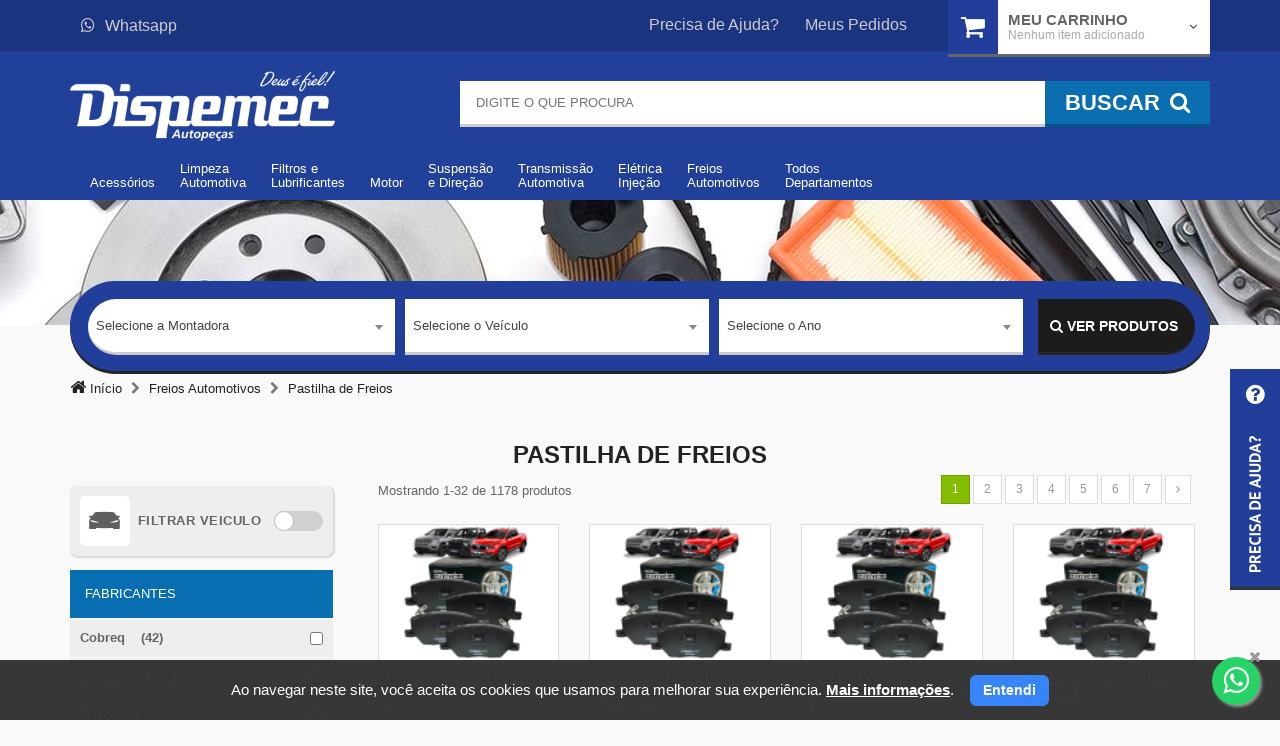

--- FILE ---
content_type: text/html; charset=UTF-8
request_url: https://www.dispemec.com/pastilha-de-freios/
body_size: 18029
content:
<!DOCTYPE HTML> <html lang="pt-br"> <head itemscope itemtype="http://schema.org/WebSite"> <script>var stackFunction = [];</script>  <script async src="https://www.googletagmanager.com/gtag/js?id=G-D7W6X4J4KG"></script> <script> window.dataLayer = window.dataLayer || []; function gtag(){dataLayer.push(arguments);} gtag('js', new Date()); gtag('config', 'G-D7W6X4J4KG'); gtag('config', 'AW-11221205385'); </script>  <script> !function(f,b,e,v,n,t,s)
{if(f.fbq)return;n=f.fbq=function(){n.callMethod?
n.callMethod.apply(n,arguments):n.queue.push(arguments)};
if(!f._fbq)f._fbq=n;n.push=n;n.loaded=!0;n.version='2.0';
n.queue=[];t=b.createElement(e);t.async=!0;
t.src=v;s=b.getElementsByTagName(e)[0];
s.parentNode.insertBefore(t,s)}(window,document,'script',
'https://connect.facebook.net/en_US/fbevents.js'); fbq('init', '789247565597676');
fbq('track', 'PageView'); </script> <noscript> <img height="1" width="1"
src="https://www.facebook.com/tr?id=789247565597676&ev=PageView
&noscript=1"/> </noscript>  <meta charset="UTF-8" /> <meta itemprop='name' content="Dispemec Distribuidora de Peças Mecânicas LTDA" /> <meta name="theme-color" content="#2a2a2a"> <link rel="icon" type="image/png" href="//dispemec-maverick-static.s3.amazonaws.com/loja/view/default/assets/img/icon.png"> <link rel="manifest" href="/manifest-dispemec.json"> <link href="https://dispemec-maverick-produtos.s3-sa-east-1.amazonaws.com/loja/imagens/mini/144048carros.jpg" rel="prelaod" as="image" /> <link href="https://dispemec-maverick-produtos.s3-sa-east-1.amazonaws.com/loja/imagens/mini/144048carros.jpg" rel="prelaod" as="image" /> <link href="https://dispemec-maverick-produtos.s3-sa-east-1.amazonaws.com/loja/imagens/mini/144048carros.jpg" rel="prelaod" as="image" /> <link href="https://dispemec-maverick-produtos.s3-sa-east-1.amazonaws.com/loja/imagens/mini/144048carros.jpg" rel="prelaod" as="image" /> <link href="https://dispemec-maverick-produtos.s3-sa-east-1.amazonaws.com/loja/imagens/mini/144048carros.jpg" rel="prelaod" as="image" /> <link href="https://dispemec-maverick-produtos.s3-sa-east-1.amazonaws.com/loja/imagens/mini/144048carros.jpg" rel="prelaod" as="image" /> <link href="https://dispemec-maverick-produtos.s3-sa-east-1.amazonaws.com/loja/imagens/mini/144048carros.jpg" rel="prelaod" as="image" /> <link href="https://dispemec-maverick-produtos.s3-sa-east-1.amazonaws.com/loja/imagens/mini/144042carros.jpg" rel="prelaod" as="image" /> <link href="https://dispemec-maverick-produtos.s3-sa-east-1.amazonaws.com/loja/imagens/mini/144042carros.jpg" rel="prelaod" as="image" /> <link href="https://dispemec-maverick-produtos.s3-sa-east-1.amazonaws.com/loja/imagens/mini/144042carros.jpg" rel="prelaod" as="image" /> <link href="https://dispemec-maverick-produtos.s3-sa-east-1.amazonaws.com/loja/imagens/mini/144042carros.jpg" rel="prelaod" as="image" /> <link href="https://dispemec-maverick-produtos.s3-sa-east-1.amazonaws.com/loja/imagens/mini/144042carros.jpg" rel="prelaod" as="image" /> <link href="https://dispemec-maverick-produtos.s3-sa-east-1.amazonaws.com/loja/imagens/mini/1440516.jpg" rel="prelaod" as="image" /> <link href="https://dispemec-maverick-produtos.s3-sa-east-1.amazonaws.com/loja/imagens/mini/148880-02.jpg" rel="prelaod" as="image" /> <link href="https://dispemec-maverick-produtos.s3-sa-east-1.amazonaws.com/loja/imagens/mini/148880-02.jpg" rel="prelaod" as="image" /> <link href="https://dispemec-maverick-produtos.s3-sa-east-1.amazonaws.com/loja/imagens/mini/148880-02.jpg" rel="prelaod" as="image" /> <link href="https://dispemec-maverick-produtos.s3-sa-east-1.amazonaws.com/loja/imagens/mini/148880-02.jpg" rel="prelaod" as="image" /> <link href="https://dispemec-maverick-produtos.s3-sa-east-1.amazonaws.com/loja/imagens/mini/148880-02.jpg" rel="prelaod" as="image" /> <link href="https://dispemec-maverick-produtos.s3-sa-east-1.amazonaws.com/loja/imagens/mini/148880-02.jpg" rel="prelaod" as="image" /> <link href="https://dispemec-maverick-produtos.s3-sa-east-1.amazonaws.com/loja/imagens/mini/148880-02.jpg" rel="prelaod" as="image" /> <link href="https://dispemec-maverick-produtos.s3-sa-east-1.amazonaws.com/loja/imagens/mini/148880-02.jpg" rel="prelaod" as="image" /> <link href="https://dispemec-maverick-produtos.s3-sa-east-1.amazonaws.com/loja/imagens/mini/148880-02.jpg" rel="prelaod" as="image" /> <link href="https://dispemec-maverick-produtos.s3-sa-east-1.amazonaws.com/loja/imagens/mini/138052.jpg" rel="prelaod" as="image" /> <link href="https://dispemec-maverick-produtos.s3-sa-east-1.amazonaws.com/loja/imagens/mini/138052.jpg" rel="prelaod" as="image" /> <link href="https://dispemec-maverick-produtos.s3-sa-east-1.amazonaws.com/loja/imagens/mini/138052.jpg" rel="prelaod" as="image" /> <link href="https://dispemec-maverick-produtos.s3-sa-east-1.amazonaws.com/loja/imagens/mini/138052.jpg" rel="prelaod" as="image" /> <link href="https://dispemec-maverick-produtos.s3-sa-east-1.amazonaws.com/loja/imagens/mini/caixa-comum-frasle.jpg" rel="prelaod" as="image" /> <link href="https://dispemec-maverick-produtos.s3-sa-east-1.amazonaws.com/loja/imagens/mini/caixa-comum-frasle.jpg" rel="prelaod" as="image" /> <link href="https://dispemec-maverick-produtos.s3-sa-east-1.amazonaws.com/loja/imagens/mini/caixa-comum-frasle.jpg" rel="prelaod" as="image" /> <link href="https://dispemec-maverick-produtos.s3-sa-east-1.amazonaws.com/loja/imagens/mini/caixa-comum-frasle.jpg" rel="prelaod" as="image" /> <link href="https://dispemec-maverick-produtos.s3-sa-east-1.amazonaws.com/loja/imagens/mini/caixa-comum-frasle.jpg" rel="prelaod" as="image" /> <link href="https://dispemec-maverick-produtos.s3-sa-east-1.amazonaws.com/loja/imagens/mini/caixa-comum-frasle.jpg" rel="prelaod" as="image" /> <title id="root-meta-title" >Pastilha de Freios</title> <meta id="root-meta-description" name="description" content=""> <meta name="author" content="BitFuel" /> <meta name="robots" content="index, follow" /> <meta http-equiv="X-UA-Compatible" content="IE=edge"/> <meta name="viewport" content="width=device-width, initial-scale=1, maximum-scale=3, user-scalable=no" /> <meta name="apple-mobile-web-app-title" content="Pastilha de Freios" />  <meta name="google-site-verification" content="_pnvZYNykufg0rKOjdGbTRtvi5e-vT5bUcHpjMF3FYY" /> <meta name="cs:page" content="category"> <link rel="stylesheet" type="text/css" href="//dispemec-maverick-static.s3.amazonaws.com/loja/view/default/assets/css/all.min.css?0.1.82" /> <script> var device_type = 'large_device'; var config_sendy = {"url":"","base":{"default":"","veiculo":""}}; var hashFingerprint = ''; var montadoras = [{"id":108,"nome":"Acura","vmar_id_kompati":116},{"id":78,"nome":"Agrale","vmar_id_kompati":1},{"id":27,"nome":"Alfa Romeo","vmar_id_kompati":2},{"id":26,"nome":"Asia","vmar_id_kompati":3},{"id":107,"nome":"Aston Martin","vmar_id_kompati":101},{"id":2,"nome":"Audi","vmar_id_kompati":4},{"id":99,"nome":"Bentley","vmar_id_kompati":5},{"id":97,"nome":"Bianco","vmar_id_kompati":6},{"id":3,"nome":"BMW","vmar_id_kompati":7},{"id":45,"nome":"Buggy","vmar_id_kompati":null},{"id":106,"nome":"BYD","vmar_id_kompati":100},{"id":94,"nome":"Cadillac","vmar_id_kompati":9},{"id":109,"nome":"CBT","vmar_id_kompati":118},{"id":101,"nome":"Chana","vmar_id_kompati":10},{"id":110,"nome":"Changan","vmar_id_kompati":119},{"id":39,"nome":"Chery","vmar_id_kompati":11},{"id":4,"nome":"Chevrolet","vmar_id_kompati":12},{"id":5,"nome":"Chrysler","vmar_id_kompati":13},{"id":6,"nome":"Citroen","vmar_id_kompati":14},{"id":111,"nome":"Cross Lander","vmar_id_kompati":120},{"id":28,"nome":"Daewoo","vmar_id_kompati":15},{"id":31,"nome":"Daihatsu","vmar_id_kompati":16},{"id":215,"nome":"Denza","vmar_id_kompati":695},{"id":7,"nome":"Dodge","vmar_id_kompati":17},{"id":43,"nome":"Effa","vmar_id_kompati":18},{"id":112,"nome":"ENGESA","vmar_id_kompati":477},{"id":113,"nome":"Envemo","vmar_id_kompati":113},{"id":83,"nome":"Ferrari","vmar_id_kompati":19},{"id":8,"nome":"Fiat","vmar_id_kompati":20},{"id":9,"nome":"Ford","vmar_id_kompati":21},{"id":114,"nome":"Foton","vmar_id_kompati":105},{"id":210,"nome":"GAC","vmar_id_kompati":562},{"id":115,"nome":"Geely","vmar_id_kompati":102},{"id":84,"nome":"GMC","vmar_id_kompati":22},{"id":116,"nome":"Great Wall","vmar_id_kompati":110},{"id":25,"nome":"Gurgel","vmar_id_kompati":23},{"id":131,"nome":"GWM","vmar_id_kompati":298},{"id":81,"nome":"Hafei","vmar_id_kompati":24},{"id":208,"nome":"Haval","vmar_id_kompati":133},{"id":98,"nome":"Hofstetter","vmar_id_kompati":25},{"id":10,"nome":"Honda","vmar_id_kompati":26},{"id":95,"nome":"Hummer","vmar_id_kompati":27},{"id":22,"nome":"Hyundai","vmar_id_kompati":28},{"id":53,"nome":"Infiniti","vmar_id_kompati":29},{"id":117,"nome":"Isuzu","vmar_id_kompati":103},{"id":82,"nome":"Iveco","vmar_id_kompati":30},{"id":38,"nome":"JAC Motors","vmar_id_kompati":31},{"id":206,"nome":"Jaecoo","vmar_id_kompati":530},{"id":55,"nome":"Jaguar","vmar_id_kompati":32},{"id":29,"nome":"Jeep","vmar_id_kompati":33},{"id":100,"nome":"Jinbei","vmar_id_kompati":34},{"id":118,"nome":"JPX","vmar_id_kompati":106},{"id":30,"nome":"Kia","vmar_id_kompati":35},{"id":32,"nome":"Lada","vmar_id_kompati":36},{"id":54,"nome":"Lamborghini","vmar_id_kompati":37},{"id":35,"nome":"Land Rover","vmar_id_kompati":38},{"id":214,"nome":"Leapmotor","vmar_id_kompati":694},{"id":80,"nome":"Lexus","vmar_id_kompati":39},{"id":37,"nome":"Lifan","vmar_id_kompati":40},{"id":119,"nome":"Lobini","vmar_id_kompati":115},{"id":120,"nome":"Lotus","vmar_id_kompati":108},{"id":50,"nome":"Mahindra","vmar_id_kompati":41},{"id":91,"nome":"Maserati","vmar_id_kompati":42},{"id":121,"nome":"Matra","vmar_id_kompati":121},{"id":11,"nome":"Mazda","vmar_id_kompati":43},{"id":162,"nome":"McLaren","vmar_id_kompati":430},{"id":12,"nome":"Mercedes-Benz","vmar_id_kompati":44},{"id":122,"nome":"Mercury","vmar_id_kompati":123},{"id":123,"nome":"MG","vmar_id_kompati":104},{"id":51,"nome":"Mini","vmar_id_kompati":45},{"id":13,"nome":"Mitsubishi","vmar_id_kompati":46},{"id":124,"nome":"Miura","vmar_id_kompati":111},{"id":49,"nome":"MP Lafer","vmar_id_kompati":null},{"id":0,"nome":"N\/D","vmar_id_kompati":null},{"id":14,"nome":"Nissan","vmar_id_kompati":49},{"id":205,"nome":"Omoda","vmar_id_kompati":529},{"id":207,"nome":"ORA","vmar_id_kompati":595},{"id":20,"nome":"Outros","vmar_id_kompati":null},{"id":15,"nome":"Peugeot","vmar_id_kompati":51},{"id":125,"nome":"Plymouth","vmar_id_kompati":122},{"id":96,"nome":"Pontiac","vmar_id_kompati":52},{"id":52,"nome":"Porsche","vmar_id_kompati":53},{"id":44,"nome":"Puma","vmar_id_kompati":54},{"id":104,"nome":"RAM","vmar_id_kompati":55},{"id":126,"nome":"Rely","vmar_id_kompati":107},{"id":16,"nome":"Renault","vmar_id_kompati":56},{"id":127,"nome":"Rolls-Royce","vmar_id_kompati":109},{"id":128,"nome":"Rover","vmar_id_kompati":124},{"id":129,"nome":"Saab","vmar_id_kompati":112},{"id":46,"nome":"SANTA MATILDE","vmar_id_kompati":497},{"id":130,"nome":"Saturn","vmar_id_kompati":114},{"id":21,"nome":"Seat","vmar_id_kompati":58},{"id":132,"nome":"Seres","vmar_id_kompati":166},{"id":34,"nome":"Smart","vmar_id_kompati":59},{"id":36,"nome":"Ssang-Yong","vmar_id_kompati":60},{"id":17,"nome":"Subaru","vmar_id_kompati":61},{"id":23,"nome":"Suzuki","vmar_id_kompati":62},{"id":85,"nome":"TAC","vmar_id_kompati":63},{"id":105,"nome":"Tesla","vmar_id_kompati":64},{"id":18,"nome":"Toyota","vmar_id_kompati":65},{"id":47,"nome":"Troller","vmar_id_kompati":66},{"id":19,"nome":"Volkswagen","vmar_id_kompati":67},{"id":33,"nome":"Volvo","vmar_id_kompati":68},{"id":209,"nome":"Wey","vmar_id_kompati":628},{"id":48,"nome":"Willys","vmar_id_kompati":69}]; var idCategoria = 119; var rota_url = '/pastilha-de-freios/'; var bpc = '0'; var url_certa = '/pastilha-de-freios/'; var isPaginaInicial = '0'; var tituloTroca = ''; var prazoTroca = ''; var dadosProdutosGa4 = ''; var id_google_ads_evento_conversao_add_carrinho = 'AW-11221205385/zLsPCP6H8MEbEImD2OYp'; var id_google_analytics4 = 'G-D7W6X4J4KG'; var trocaUrl = 'politica-de-troca-e-devolucoes'; var telefone = ''; </script>  <script>(function(w,d,s,l,i){w[l]=w[l]||[];w[l].push({'gtm.start': new Date().getTime(),event:'gtm.js'});var f=d.getElementsByTagName(s)[0], j=d.createElement(s),dl=l!='dataLayer'?'&l='+l:'';j.async=true;j.src= 'https://www.googletagmanager.com/gtm.js?id='+i+dl;f.parentNode.insertBefore(j,f); })(window,document,'script','dataLayer','GTM-T2Z7SRJ');</script>  <script src="//dispemec-maverick-static.s3.amazonaws.com/loja/view/default/assets/js/maverick.min.js?0.1.82" ></script> <script src="//dispemec-maverick-static.s3.amazonaws.com/loja/view/default/assets/js/app/app.min.js?0.1.82" ></script> <script src="//dispemec-maverick-static.s3.amazonaws.com/loja/view/default/assets/js/lodash.js?0.1.82" ></script>   <link href="/public/dist/vendor.16be40b558a810872dd7.css" rel="stylesheet"> <script defer async src="/public/dist/vendor.16be40b558a810872dd7.js"></script> <script defer async src="/public/dist/bundle.16be40b558a810872dd7.js"></script> <script> console.log('set-cd'); window.componentData = {"router":{"pageType":"departamento"}}; </script> <link rel="canonical" href="https://www.dispemec.com/pastilha-de-freios/" itemprop="url"/> <link rel="manifest" href="/manifest-dispemec.json" /> <style> .loading-overlay { position: fixed; height:100%; width:100%; zoom: 1; filter: alpha(opacity=50); opacity: 0.5; top:0; left:0; overflow:hidden; background:#fff; z-index:2000; } </style> <script> var isHome = '0'; </script> </head> <body itemscope itemtype="http://schema.org/WebPage">  <noscript><iframe src="https://www.googletagmanager.com/ns.html?id=GTM-T2Z7SRJ" height="0" width="0" style="display:none;visibility:hidden"></iframe></noscript>  <div id="Main" class="Produtos"> <header id="Header"> <div id="HeaderFixed" class="navbar-fixed-top"> <div class="row"> <div class="col-sm-12"> <button type="button" class="navbar-toggle collapsed" data-toggle="collapse" data-target="#nav-header" id="btnMenu"> <span class="icon-bar ib-1"></span> <span class="icon-bar ib-2"></span> <span class="icon-bar ib-3"></span> <span class="txt">Menu</span> </button> <a href="https://www.dispemec.com/" class="HeaderLogo"><img src="//dispemec-maverick-static.s3.amazonaws.com/loja/view/default/assets/img/Logo.png" class="img-responsive" alt="Dispemec Distribuidora de Peças Mecânicas LTDA" title="Dispemec Distribuidora de Peças Mecânicas LTDA"/></a> <a href="https://www.dispemec.com/meu-carrinho/" class="sc-fixed"> <i class="fa fa-shopping-cart"></i> <span class="txt">Carrinho</span> <span class="badge" id="badger-qtd"> 0 </span> </a> </div> </div> </div> <div id="HeaderTop" class="hidden-xs"> <div class="container"> <div class="row"> <div class="col-sm-11 col-md-9"> <div class="Left"> <div class="dropdown Left"> <a href="https://api.whatsapp.com/send?l=pt&phone=551221395822&text=Olá, eu estava no site. Você pode me ajudar?" class="TopLink" id="HeaderFone" target="_blank"><i class="fa fa-whatsapp"></i>Whatsapp</a> </div> </div> <div class="Right"> <a href="https://www.dispemec.com/ajuda/" class="TopLink">Precisa de Ajuda?</a> <a href="https://www.dispemec.com/meus-pedidos/" class="TopLink">Meus Pedidos</a> </div> </div> <div class="col-sm-1 col-md-3"> <div id="HeaderCarrinho" class="dropdown carrinho-dragdrop"> <div href="#" class="HeaderCarrinho carrinho-conteudo dropdown-toggle" id="abre-carrinho" data-toggle="dropdown"> <a href="/meu-carrinho/" style="z-index: 999;" onclick="location.href='/meu-carrinho/'"> <i class="fa fa-shopping-cart"></i> </a> <span class="hidden-sm title-carrinho">Meu Carrinho</span> <small class="hidden-sm" id="qtd-carrinho">Nenhum item adicionado</small> <span class="hidden-sm fa fa-angle-down dropdown-icon di-gray"></span> </div> <div class="dropdown-menu pull-right" role="menu" aria-labelledby="abre-carrinho" id="conteudo-carrinho"> </div> <div class="dragdrop-area"> <i class="fa fa-reply"></i> <strong>Arraste produtos até aqui</strong> </div> </div> </div> </div> </div> </div>  <div id="HeaderBottom"> <div class="container"> <div class="row"> <div class="col-xs-5 col-sm-5 col-md-4"> <a href="https://www.dispemec.com/" class="HeaderLogo hidden-xs"><img src="//dispemec-maverick-static.s3.amazonaws.com/loja/view/default/assets/img/Logo.png" class="img-responsive" alt="Dispemec Distribuidora de Peças Mecânicas LTDA" title="Dispemec Distribuidora de Peças Mecânicas LTDA" /></a> </div> <div class="col-xs-12 col-sm-7 col-md-8" id="SearchArea"> <div id="geral-form-busca"> <form id="FormBusca" action="/busca/" name="FormBusca" class="FormPadrao" itemprop="potentialAction" itemscope itemtype="http://schema.org/SearchAction"> <meta itemprop="target" content="https://www.dispemec.com/busca/{q}"/> <fieldset> <input type="search" id="q" name="q" itemprop="query-input" value="" placeholder="Digite o que procura" class="form-control input-lg" autocomplete="off" /> <span class="loading-busca hidden-xs" style="display: none"><i class="fa fa-spinner fa-pulse fa-2x fa-fw"></i></span> <button class="btn btn-blue btn-inset" type="submit" /> <span class="hidden-xs">Buscar</span><i class="fa fa-search"></i> </button> </fieldset> </form> <div id="geral-autocomplete" class="geral-autocomplete" style="display: none;"></div> </div> <div class="fade-background" style="display: none;"> </div> </div> </div> <div style="position: relative" class=""> <div class="row row-menu relative"> <div class="col-md-8 col-lg-7 col-sm-12 col-menu col-md-pull-4 col-lg-pull-5"> <nav class="navbar navbar-padrao" role="navigation"> <div class="collapse navbar-collapse" id="nav-header"> <ul class="nav navbar-nav"> <li class="dropdown btn_menu" id="M_6"> <a href="/acessorios" class="dropdown-toggle" data-toggle="dropdown" > <span class="visible-xs the-sign" style="background: #e01919">AC</span> <span class="vertical-align"> <span class="Line-1">Acessórios</span> <span class="fa fa-angle-down"></span> </span> </a> <div class="dropdown-menu dropdown-nav" role="menu" id="SM_6"></div>  </li> <li class="dropdown btn_menu" id="M_5"> <a href="/limpeza-automotiva" class="dropdown-toggle" data-toggle="dropdown" > <span class="visible-xs the-sign" style="background: #b36217">LP</span> <span class="vertical-align"> <span class="Line-1">Limpeza</span> <span class="Line-2">Automotiva</span> <span class="fa fa-angle-down"></span> </span> </a> <div class="dropdown-menu dropdown-nav" role="menu" id="SM_5"></div>  </li> <li class="dropdown btn_menu" id="M_1"> <a href="/filtros-e-lubrificantes" class="dropdown-toggle" data-toggle="dropdown" > <span class="visible-xs the-sign" style="background: #15c211">LB</span> <span class="vertical-align"> <span class="Line-1">Filtros</span> <span class="Line-2">e</span> <span class="Line-3">Lubrificantes</span> <span class="fa fa-angle-down"></span> </span> </a> <div class="dropdown-menu dropdown-nav" role="menu" id="SM_1"></div>  </li> <li class="dropdown btn_menu" id="M_2"> <a href="/motor" class="dropdown-toggle" data-toggle="dropdown" > <span class="visible-xs the-sign" style="background: #341dbf">MT</span> <span class="vertical-align"> <span class="Line-1">Motor</span> <span class="fa fa-angle-down"></span> </span> </a> <div class="dropdown-menu dropdown-nav" role="menu" id="SM_2"></div>  </li> <li class="dropdown btn_menu" id="M_3"> <a href="/suspensao-e-direcao" class="dropdown-toggle" data-toggle="dropdown" > <span class="visible-xs the-sign" style="background: #6fb02e">SP</span> <span class="vertical-align"> <span class="Line-1">Suspensão</span> <span class="Line-2">e</span> <span class="Line-3">Direção</span> <span class="fa fa-angle-down"></span> </span> </a> <div class="dropdown-menu dropdown-nav" role="menu" id="SM_3"></div>  </li> <li class="dropdown btn_menu" id="M_4"> <a href="/transmissao-automotiva" class="dropdown-toggle" data-toggle="dropdown" > <span class="visible-xs the-sign" style="background: #8a27a3">TS</span> <span class="vertical-align"> <span class="Line-1">Transmissão</span> <span class="Line-2">Automotiva</span> <span class="fa fa-angle-down"></span> </span> </a> <div class="dropdown-menu dropdown-nav" role="menu" id="SM_4"></div>  </li> <li class="dropdown btn_menu" id="M_11"> <a href="/eletrica-injecao" class="dropdown-toggle" data-toggle="dropdown" > <span class="visible-xs the-sign" style="background: #000aff">EI</span> <span class="vertical-align"> <span class="Line-1">Elétrica</span> <span class="Line-2">Injeção</span> <span class="fa fa-angle-down"></span> </span> </a> <div class="dropdown-menu dropdown-nav" role="menu" id="SM_11"></div>  </li> <li class="dropdown btn_menu" id="M_10"> <a href="/freios-automotivos" class="dropdown-toggle" data-toggle="dropdown" > <span class="visible-xs the-sign" style="background: #664949">FR</span> <span class="vertical-align"> <span class="Line-1">Freios</span> <span class="Line-2">Automotivos</span> <span class="fa fa-angle-down"></span> </span> </a> <div class="dropdown-menu dropdown-nav" role="menu" id="SM_10"></div>  </li> <li class="dropdown btn_menu" id="M_all"> <a href="/departamento/"> <span class="visible-xs the-sign" style="background: #4ed4">AL</span> <span class="vertical-align"> Todos Departamentos <span class="fa fa-angle-right"></span> </span> </a> <div class="dropdown-menu dropdown-nav" role="menu" id="SM_all"></div>  </li> </ul> <ul class="quick-links visible-xs"> <li><a href="https://www.dispemec.com/ajuda/">Precisa de ajuda?</a></li> <li><a href="https://www.dispemec.com/meus-pedidos/">Meus pedidos</a></li> <li><a href="https://www.dispemec.com/politica-de-troca-e-devolucoes">Trocas e Devoluções</a></li> <li><a href="https://www.dispemec.com/ajuda/#FaleConosco">Fale Conosco</a></li> </ul> </div> </nav> <nav class="navbar navbar-padrao visible-xs" role="navigation"> <div class="collapse navbar-collapse" id="nav-carrinho"> </div> </nav> </div> <div class="col-sm-8 col-md-4 col-sm-offset-2 col-md-offset-0 col-lg-offset-1 hidden-xs hidden-sm"> <div class="item-header dropdown dropdown-hover"></div> </div> </div> </div> </div> </div> </header> <div class="row hidden-xs row-banner-fixed"> <div class="div-row-banner-fixed"> <img src="//dispemec-maverick-static.s3.amazonaws.com/loja/images/secao/banner-generico-departamento.jpg" class="img-banner" alt="" /> </div> </div> <div class="continuacao-fundo-header visible-xs"></div> <div class="container "> <div class="box-escolha-veiculos" > <div class="box-veiculos-header"> <div class="close-overlay-veiculo-filtro" style="display: none" onclick="fecharOverlayFiltroVeiculo()"> <i class="fa fa-times" aria-hidden="true"></i> </div> <div class="container-filtro-tipo-veiculos"> <div class="filtro-tipo-veiculos-check sem_padding"> <div class="box-verde sem-header" style="position: relative; "> <div class="sem_padding coluna-radio-tipo-veiculo" style="flex: 1"> <span id="box-escolha-veiculos"></span> <div class="btn-group btn-group-tipo-veiculo" role="group" > <h4 class="visible-xs">ESCOLHA O SEU VEICULO:</h4> </div> </div> <div class="loader-filtro-veiculo" style="position: absolute; top: 0; left: 0; width: 100%;"> </div> </div> <input type="hidden" id="tipo-veiculo-filtro" value="1" > </div> </div> </div> <div class="clearfix"></div> <div class="box-veiculos-principal sem-header "> <div class="campos-filtro"> <div class="col-sm-10 col-xs-12 sem_padding campo-filtro-flex" style="" > <div class="select2-primeiro campo-filtro-veiculo col-xs-12" style="flex-grow: 5"> <select class="select2 form-control marca-filtro " name="carro-marca" title="Marca"> <option value="">Selecione a Montadora</option> <option value="108" >Acura</option> <option value="78" >Agrale</option> <option value="27" >Alfa Romeo</option> <option value="26" >Asia</option> <option value="107" >Aston Martin</option> <option value="2" >Audi</option> <option value="99" >Bentley</option> <option value="97" >Bianco</option> <option value="3" >BMW</option> <option value="45" >Buggy</option> <option value="106" >BYD</option> <option value="94" >Cadillac</option> <option value="109" >CBT</option> <option value="101" >Chana</option> <option value="110" >Changan</option> <option value="39" >Chery</option> <option value="4" >Chevrolet</option> <option value="5" >Chrysler</option> <option value="6" >Citroen</option> <option value="111" >Cross Lander</option> <option value="28" >Daewoo</option> <option value="31" >Daihatsu</option> <option value="215" >Denza</option> <option value="7" >Dodge</option> <option value="43" >Effa</option> <option value="112" >ENGESA</option> <option value="113" >Envemo</option> <option value="83" >Ferrari</option> <option value="8" >Fiat</option> <option value="9" >Ford</option> <option value="114" >Foton</option> <option value="210" >GAC</option> <option value="115" >Geely</option> <option value="84" >GMC</option> <option value="116" >Great Wall</option> <option value="25" >Gurgel</option> <option value="131" >GWM</option> <option value="81" >Hafei</option> <option value="208" >Haval</option> <option value="98" >Hofstetter</option> <option value="10" >Honda</option> <option value="95" >Hummer</option> <option value="22" >Hyundai</option> <option value="53" >Infiniti</option> <option value="117" >Isuzu</option> <option value="82" >Iveco</option> <option value="38" >JAC Motors</option> <option value="206" >Jaecoo</option> <option value="55" >Jaguar</option> <option value="29" >Jeep</option> <option value="100" >Jinbei</option> <option value="118" >JPX</option> <option value="30" >Kia</option> <option value="32" >Lada</option> <option value="54" >Lamborghini</option> <option value="35" >Land Rover</option> <option value="214" >Leapmotor</option> <option value="80" >Lexus</option> <option value="37" >Lifan</option> <option value="119" >Lobini</option> <option value="120" >Lotus</option> <option value="50" >Mahindra</option> <option value="91" >Maserati</option> <option value="121" >Matra</option> <option value="11" >Mazda</option> <option value="162" >McLaren</option> <option value="12" >Mercedes-Benz</option> <option value="122" >Mercury</option> <option value="123" >MG</option> <option value="51" >Mini</option> <option value="13" >Mitsubishi</option> <option value="124" >Miura</option> <option value="49" >MP Lafer</option> <option value="0" >N/D</option> <option value="14" >Nissan</option> <option value="205" >Omoda</option> <option value="207" >ORA</option> <option value="20" >Outros</option> <option value="15" >Peugeot</option> <option value="125" >Plymouth</option> <option value="96" >Pontiac</option> <option value="52" >Porsche</option> <option value="44" >Puma</option> <option value="104" >RAM</option> <option value="126" >Rely</option> <option value="16" >Renault</option> <option value="127" >Rolls-Royce</option> <option value="128" >Rover</option> <option value="129" >Saab</option> <option value="46" >SANTA MATILDE</option> <option value="130" >Saturn</option> <option value="21" >Seat</option> <option value="132" >Seres</option> <option value="34" >Smart</option> <option value="36" >Ssang-Yong</option> <option value="17" >Subaru</option> <option value="23" >Suzuki</option> <option value="85" >TAC</option> <option value="105" >Tesla</option> <option value="18" >Toyota</option> <option value="47" >Troller</option> <option value="19" >Volkswagen</option> <option value="33" >Volvo</option> <option value="209" >Wey</option> <option value="48" >Willys</option> </select> </div> <div class="campo-filtro-veiculo col-xs-12" style="flex-grow: 5"> <select class="select2 form-control veiculo-filtro " name="carro-veiculo" id="" title="Veiculo"> <option value="">Selecione o Veículo</option> </select> </div> <div class="campo-filtro-veiculo col-xs-12" style="flex-grow: 5"> <select class="select2 form-control anos-filtro" name="carro-veiculo" title="Ano"> <option value="">Selecione o Ano</option> </select> </div> <div class="campo-filtro-veiculo col-xs-12 div-versoes-filtro" style="flex-grow: 5; display: none;"> <div class="form-group"> <select class="select2 form-control versoes-filtro" title="Modelo" style=""> <option value="">Selecione o Modelo</option> </select> </div> </div> </div> <div class="col-sm-2 col-xs-12 coluna-btn-ver-produtos"> <button class="btn btn-default btn-black btn-block btn-ver-produtos-filtro" type="button"> <i class="fa fa-search" aria-hidden="true"></i> <span class="hidden-xs hidden-lg"> IR</span> <span class="hidden-sm hidden-md "> VER PRODUTOS</span> </button> </div> </div> <div class="loader-filtro-veiculo" > <div class="loader"></div> </div> </div> </div> <script> $(document).ready(function() { setTimeout(function(){ var opcoesMarcasFiltro = $("[name='carro-marca'] option"); if(opcoesMarcasFiltro){ if (opcoesMarcasFiltro.length === 2) { $("[name='carro-marca']").val($(opcoesMarcasFiltro[1]).val()); $("[name='carro-marca']").trigger('change'); } } },200); }); </script> </div> <script> var idPagina = 119; var tipoPagina = 'categoria'; </script> <div class="breadcrumb-p"> <ol itemscope itemtype="http://schema.org/BreadcrumbList" class="breadcrumb container" > <li itemprop="itemListElement" itemscope itemtype="http://schema.org/ListItem"> <a itemprop="item" href="/"> <span itemprop="name"> <i class="fa fa-home" aria-hidden="true"></i> Início </span> </a> <meta itemprop="position" content="1"> </li> <li itemprop="itemListElement" itemscope itemtype="http://schema.org/ListItem"> <a itemprop="item" href="/departamento/#departamento-10-heading"> <span itemprop="name">Freios Automotivos</span> </a> <meta itemprop="position" content="2"> </li> <li itemprop="itemListElement" itemscope itemtype="http://schema.org/ListItem"> <a itemprop="item" href="/pastilha-de-freios"> <span itemprop="name">Pastilha de Freios</span> </a> <meta itemprop="position" content="3"> </li> </ol> </div> <div id="Content"> <div class="container"> <div class="row " > <div class="col-sm-12 text-center"> <h1 class="h3 hidden-xs subtitle-sem-borda titulo-cinza" >Pastilha de Freios</h1> <h1 class="h3 visible-xs subtitle-sem-borda-mobile titulo-cinza">Pastilha de Freios</h1> </div> <div class="col-sm-12"> <div class="rating"> </div> </div> </div> <div class="row"> <div class="col-xs-12"> </div> </div> <a name="produtos"></a> <div class="row"> <div class="col-xs-12 col-md-3"> <div class="row row-menu relative"> <div class="col-sm-12 col-xs-12 col-menu col-md-pull-4 col-lg-pull-5"> <nav class="navbar navbar-padrao" role="navigation"> <div class="collapse navbar-collapse" id="nav-filtro-mais"> <div class="filtros-mais visible-xs" style="padding: 0px 20px 0 20px; border-top: 28px solid #6ac20d; position: relative; "> <i data-toggle="collapse" class="collapsed fa fa-caret-up" data-target="#nav-filtro-mais" id="removerFiltro" style=" color: #4e4e4e; font-size: 18px; display: block; top: -24px; right: 14px; position: absolute; " ></i> <span class="remover-filtro-veicular" style=" font-size: 13px; display: block; top: -29px; left: 6px; position: absolute; text-transform: uppercase; color: white; font-weight: bold; padding: 5px; " > <i class="fa fa-eraser"></i> Limpar filtros </span> <div class="row" style="margin-top: 10px;"> <div class="col-xs-12" style="color: white"> </div> </div> </div> </div> </nav> </div> </div> <aside class="filtro-padrao hidden-xs"> <div class="content-filtro-veiculo"> <div class="content-icon "> <i class="tp-icon tp-exterior"></i> </div> <div class="filtro-veiculo-lateral-descricao"> <p>Filtrar veiculo</p> <span id="acaoTrocarVeiculo" style="display: none" class="trocar-veiculo" href=" " onclick='abrirModalLateral("modal-lateral-trocar-veiculo-filtro")'> <i class="tp-icon tp-trocar" aria-hidden="true"></i> Trocar veiculo </span> <span onclick='abrirModalLateral("modal-lateral-trocar-veiculo-filtro")' class="check-swith"></span> </div> <div class="filtro-veiculo-lateral-check "> <div> <span onclick='buscaVeiculoLocalStorage("modal-lateral-trocar-veiculo-filtro")' class="check-swith"></span> <i id="fa-loader" class="fa fa-spinner fa-spin" style="font-size:24px; color:#636363; display: none"></i> </div> </div> </div> </aside> <div id="modal-lateral-trocar-veiculo-filtro" class="modal-lateral"> <div class="header-modal"> <div class="row"> <div class="col-xs-12"> <h6>Qual o seu veículo</h6> <a href="javascript:void(0)" class="closebtn" onclick='fecharModalLateral("modal-lateral-trocar-veiculo-filtro")'> <i class="fa fa-times" aria-hidden="true"></i> </a> </div> </div> </div> <div class="body-modal"> <div class="row"> <div class="col-xs-12"> <div class="btn-group btn-group-tipo-veiculo group-filtro-lateral" role="group"> <h4 class="visible-xs">ESCOLHA O SEU VEICULO:</h4> </div> </div> </div> <input type="hidden" id="tipo-veiculo-filtro" value="1" > <br/> <div class="row"> <div class="col-xs-12"> <select class="form-control marca-filtro select2" name="carro-marca" title="Marca"> <option value="">Selecione a Montadora</option> <option value="108" >Acura</option> <option value="78" >Agrale</option> <option value="27" >Alfa Romeo</option> <option value="26" >Asia</option> <option value="107" >Aston Martin</option> <option value="2" >Audi</option> <option value="99" >Bentley</option> <option value="97" >Bianco</option> <option value="3" >BMW</option> <option value="45" >Buggy</option> <option value="106" >BYD</option> <option value="94" >Cadillac</option> <option value="109" >CBT</option> <option value="101" >Chana</option> <option value="110" >Changan</option> <option value="39" >Chery</option> <option value="4" >Chevrolet</option> <option value="5" >Chrysler</option> <option value="6" >Citroen</option> <option value="111" >Cross Lander</option> <option value="28" >Daewoo</option> <option value="31" >Daihatsu</option> <option value="215" >Denza</option> <option value="7" >Dodge</option> <option value="43" >Effa</option> <option value="112" >ENGESA</option> <option value="113" >Envemo</option> <option value="83" >Ferrari</option> <option value="8" >Fiat</option> <option value="9" >Ford</option> <option value="114" >Foton</option> <option value="210" >GAC</option> <option value="115" >Geely</option> <option value="84" >GMC</option> <option value="116" >Great Wall</option> <option value="25" >Gurgel</option> <option value="131" >GWM</option> <option value="81" >Hafei</option> <option value="208" >Haval</option> <option value="98" >Hofstetter</option> <option value="10" >Honda</option> <option value="95" >Hummer</option> <option value="22" >Hyundai</option> <option value="53" >Infiniti</option> <option value="117" >Isuzu</option> <option value="82" >Iveco</option> <option value="38" >JAC Motors</option> <option value="206" >Jaecoo</option> <option value="55" >Jaguar</option> <option value="29" >Jeep</option> <option value="100" >Jinbei</option> <option value="118" >JPX</option> <option value="30" >Kia</option> <option value="32" >Lada</option> <option value="54" >Lamborghini</option> <option value="35" >Land Rover</option> <option value="214" >Leapmotor</option> <option value="80" >Lexus</option> <option value="37" >Lifan</option> <option value="119" >Lobini</option> <option value="120" >Lotus</option> <option value="50" >Mahindra</option> <option value="91" >Maserati</option> <option value="121" >Matra</option> <option value="11" >Mazda</option> <option value="162" >McLaren</option> <option value="12" >Mercedes-Benz</option> <option value="122" >Mercury</option> <option value="123" >MG</option> <option value="51" >Mini</option> <option value="13" >Mitsubishi</option> <option value="124" >Miura</option> <option value="49" >MP Lafer</option> <option value="0" >N/D</option> <option value="14" >Nissan</option> <option value="205" >Omoda</option> <option value="207" >ORA</option> <option value="20" >Outros</option> <option value="15" >Peugeot</option> <option value="125" >Plymouth</option> <option value="96" >Pontiac</option> <option value="52" >Porsche</option> <option value="44" >Puma</option> <option value="104" >RAM</option> <option value="126" >Rely</option> <option value="16" >Renault</option> <option value="127" >Rolls-Royce</option> <option value="128" >Rover</option> <option value="129" >Saab</option> <option value="46" >SANTA MATILDE</option> <option value="130" >Saturn</option> <option value="21" >Seat</option> <option value="132" >Seres</option> <option value="34" >Smart</option> <option value="36" >Ssang-Yong</option> <option value="17" >Subaru</option> <option value="23" >Suzuki</option> <option value="85" >TAC</option> <option value="105" >Tesla</option> <option value="18" >Toyota</option> <option value="47" >Troller</option> <option value="19" >Volkswagen</option> <option value="33" >Volvo</option> <option value="209" >Wey</option> <option value="48" >Willys</option> </select> </div> </div> <br/> <div class="row"> <div class="col-xs-12"> <select class="form-control veiculo-filtro select2" name="carro-veiculo" id="" title="Veiculo"> <option value="">Selecione o Veículo</option> </select> </div> </div> <br/> <div class="row"> <div class="col-xs-12"> <select class="form-control anos-filtro select2" name="carro-veiculo" title="Ano"> <option value="">Selecione o Ano</option> </select> </div> </div> <br/> <div class="row div-versoes-filtro" style="display: none;"> <div class="campo-filtro-veiculo col-xs-12"> <select class="form-control versoes-filtro select2" title="Modelo" style=""> <option value="">Selecione o Modelo</option> </select> </div> </div> <br/> <div class="row"> <div class="col-xs-12"> <button class="btn btn-green btn-block btn-ver-produtos-pagina-carro" > <span>VER PRODUTOS</span> </button> </div> </div> </div> <div class="footer-modal"> <a href="https://www.kompati.com.br/" target="_blank"><img src="//dispemec-maverick-static.s3.amazonaws.com/loja/view/default/assets/img/bitfuel_powered_by_kompati_horizontal.png" alt="Bitfuel" width="150px"/></a> </div> <div class="loader-filtro-veiculo" > <div class="loader"></div> </div> </div> <div class="modal-lateral-overlay" onclick="fecharTodosModaisLaterais()"></div> <script> var veiculoSettings = (localStorage.getItem('veiculoSelecionado')) ? JSON.parse(localStorage.getItem('veiculoSelecionado')) : {}; var nome = "Filtrar veiculo"; if(veiculoSettings.veicNome){ var nome = veiculoSettings.veicNome || "Filtrar veiculo"; $('#acaoTrocarVeiculo').show(); } if(veiculoSettings.veiNome){ nome += " "+veiculoSettings.veiNome; } $('.filtro-veiculo-lateral-descricao p').html(nome); </script> <aside class="filtro-padrao hidden-xs"> <form id="formFiltros" name="formFiltros" class="form-filtros" method="get" action="#"> <div class="group-filtros"> <a href="javascript:;" class="collapsed" data-toggle="collapse" data-target="#fabricantes" aria-expanded="false" aria-controls="fabricantes">FABRICANTES <i class="fa fa-angle-down"></i></a> <ul id="fabricantes" class="collapse list-unstyled"> <li> <input type="checkbox" id="item-1-1" name="filtro[1]" onclick="location.href='/pastilha-de-freios/cobreq/#produtos'" /> <label for="item-1-1"> <a href="/pastilha-de-freios/cobreq/#produtos">Cobreq &nbsp;&nbsp; (42) </a> </label> </li> <li> <input type="checkbox" id="item-1-2" name="filtro[2]" onclick="location.href='/pastilha-de-freios/ecopads/#produtos'" /> <label for="item-1-2"> <a href="/pastilha-de-freios/ecopads/#produtos">Ecopads &nbsp;&nbsp; (75) </a> </label> </li> <li> <input type="checkbox" id="item-1-3" name="filtro[3]" onclick="location.href='/pastilha-de-freios/ferodo/#produtos'" /> <label for="item-1-3"> <a href="/pastilha-de-freios/ferodo/#produtos">Ferodo &nbsp;&nbsp; (3) </a> </label> </li> <li> <input type="checkbox" id="item-1-4" name="filtro[4]" onclick="location.href='/pastilha-de-freios/fras-le/#produtos'" /> <label for="item-1-4"> <a href="/pastilha-de-freios/fras-le/#produtos">Fras-le &nbsp;&nbsp; (319) </a> </label> </li> <li> <input type="checkbox" id="item-1-5" name="filtro[5]" onclick="location.href='/pastilha-de-freios/lonaflex/#produtos'" /> <label for="item-1-5"> <a href="/pastilha-de-freios/lonaflex/#produtos">Lonaflex &nbsp;&nbsp; (2) </a> </label> </li> <li> <input type="checkbox" id="item-1-6" name="filtro[6]" onclick="location.href='/pastilha-de-freios/originallparts/#produtos'" /> <label for="item-1-6"> <a href="/pastilha-de-freios/originallparts/#produtos">Originallparts &nbsp;&nbsp; (1) </a> </label> </li> <li> <input type="checkbox" id="item-1-7" name="filtro[7]" onclick="location.href='/pastilha-de-freios/syl/#produtos'" /> <label for="item-1-7"> <a href="/pastilha-de-freios/syl/#produtos">Syl &nbsp;&nbsp; (1) </a> </label> </li> <li> <input type="checkbox" id="item-1-8" name="filtro[8]" onclick="location.href='/pastilha-de-freios/tecpads/#produtos'" /> <label for="item-1-8"> <a href="/pastilha-de-freios/tecpads/#produtos">Tecpads &nbsp;&nbsp; (355) </a> </label> </li> <li> <input type="checkbox" id="item-1-9" name="filtro[9]" onclick="location.href='/pastilha-de-freios/varga/#produtos'" /> <label for="item-1-9"> <a href="/pastilha-de-freios/varga/#produtos">Varga &nbsp;&nbsp; (7) </a> </label> </li> <li> <input type="checkbox" id="item-1-10" name="filtro[10]" onclick="location.href='/pastilha-de-freios/villafranca/#produtos'" /> <label for="item-1-10"> <a href="/pastilha-de-freios/villafranca/#produtos">Villafranca &nbsp;&nbsp; (1) </a> </label> </li> </ul> </div> </form> </aside> <aside class="filtro-padrao hidden-xs"> <form id="formFiltros" name="formFiltros" class="form-filtros" method="get" action="#"> <div class="group-filtros"> <a href="javascript:;" class="collapsed" data-toggle="collapse" data-target="#caracteristica_1" aria-expanded="false" aria-controls="caracteristica_1">Tipo de veículo <i class="fa fa-angle-down"></i></a> <ul id="caracteristica_1" class="collapse list-unstyled">  <li> <input type="checkbox" id="item-3-1" name="filtro[1]" onclick="location.href='/pastilha-de-freios/tipo-de-veiculo-carro/#produtos'" > <label for="item-3-1"> <a href="/pastilha-de-freios/tipo-de-veiculo-carro/#produtos"> Carro &nbsp;&nbsp; (5) </a> </label> </li>  <li> <input type="checkbox" id="item-3-2" name="filtro[2]" onclick="location.href='/pastilha-de-freios/tipo-de-veiculo-carro-caminhonete/#produtos'" > <label for="item-3-2"> <a href="/pastilha-de-freios/tipo-de-veiculo-carro-caminhonete/#produtos"> Carro/caminhonete &nbsp;&nbsp; (1035) </a> </label> </li> </ul> </div> </form> </aside> <aside class="filtro-padrao hidden-xs"> <form id="formFiltros" name="formFiltros" class="form-filtros" method="get" action="#"> <div class="group-filtros"> <a href="javascript:;" class="collapsed" data-toggle="collapse" data-target="#caracteristica_2" aria-expanded="false" aria-controls="caracteristica_2">Origem <i class="fa fa-angle-down"></i></a> <ul id="caracteristica_2" class="collapse list-unstyled">  <li> <input type="checkbox" id="item-4-1" name="filtro[1]" onclick="location.href='/pastilha-de-freios/origem-brasil/#produtos'" > <label for="item-4-1"> <a href="/pastilha-de-freios/origem-brasil/#produtos"> Brasil &nbsp;&nbsp; (1107) </a> </label> </li>  <li> <input type="checkbox" id="item-4-2" name="filtro[2]" onclick="location.href='/pastilha-de-freios/origem-nacional/#produtos'" > <label for="item-4-2"> <a href="/pastilha-de-freios/origem-nacional/#produtos"> Nacional &nbsp;&nbsp; (3) </a> </label> </li> </ul> </div> </form> </aside> <aside class="filtro-padrao hidden-xs"> <form id="formFiltros" name="formFiltros" class="form-filtros" method="get" action="#"> <div class="group-filtros"> <a href="javascript:;" class="collapsed" data-toggle="collapse" data-target="#caracteristica_3" aria-expanded="false" aria-controls="caracteristica_3">Material <i class="fa fa-angle-down"></i></a> <ul id="caracteristica_3" class="collapse list-unstyled">  <li> <input type="checkbox" id="item-5-1" name="filtro[1]" onclick="location.href='/pastilha-de-freios/material-organica/#produtos'" > <label for="item-5-1"> <a href="/pastilha-de-freios/material-organica/#produtos"> Orgânica &nbsp;&nbsp; (593) </a> </label> </li>  <li> <input type="checkbox" id="item-5-2" name="filtro[2]" onclick="location.href='/pastilha-de-freios/material-ceramica/#produtos'" > <label for="item-5-2"> <a href="/pastilha-de-freios/material-ceramica/#produtos"> Cerâmica &nbsp;&nbsp; (138) </a> </label> </li>  <li> <input type="checkbox" id="item-5-3" name="filtro[3]" onclick="location.href='/pastilha-de-freios/material-fibra/#produtos'" > <label for="item-5-3"> <a href="/pastilha-de-freios/material-fibra/#produtos"> Fibra &nbsp;&nbsp; (100) </a> </label> </li>  <li> <input type="checkbox" id="item-5-4" name="filtro[4]" onclick="location.href='/pastilha-de-freios/material-organica/#produtos'" > <label for="item-5-4"> <a href="/pastilha-de-freios/material-organica/#produtos"> Orgánica &nbsp;&nbsp; (37) </a> </label> </li>  <li> <input type="checkbox" id="item-5-5" name="filtro[5]" onclick="location.href='/pastilha-de-freios/material-semimetalica/#produtos'" > <label for="item-5-5"> <a href="/pastilha-de-freios/material-semimetalica/#produtos"> Semimetálica &nbsp;&nbsp; (247) </a> </label> </li> </ul> </div> </form> </aside> <aside class="filtro-padrao hidden-xs"> <form id="formFiltros" name="formFiltros" class="form-filtros" method="get" action="#"> <div class="group-filtros"> <a href="javascript:;" class="collapsed" data-toggle="collapse" data-target="#caracteristica_4" aria-expanded="false" aria-controls="caracteristica_4">Posição <i class="fa fa-angle-down"></i></a> <ul id="caracteristica_4" class="collapse list-unstyled">  <li> <input type="checkbox" id="item-6-1" name="filtro[1]" onclick="location.href='/pastilha-de-freios/posicao-dianteira/#produtos'" > <label for="item-6-1"> <a href="/pastilha-de-freios/posicao-dianteira/#produtos"> Dianteira &nbsp;&nbsp; (871) </a> </label> </li>  <li> <input type="checkbox" id="item-6-2" name="filtro[2]" onclick="location.href='/pastilha-de-freios/posicao-dianteira-traseira/#produtos'" > <label for="item-6-2"> <a href="/pastilha-de-freios/posicao-dianteira-traseira/#produtos"> Dianteira/traseira &nbsp;&nbsp; (1) </a> </label> </li>  <li> <input type="checkbox" id="item-6-3" name="filtro[3]" onclick="location.href='/pastilha-de-freios/posicao-dianteiro/#produtos'" > <label for="item-6-3"> <a href="/pastilha-de-freios/posicao-dianteiro/#produtos"> Dianteiro &nbsp;&nbsp; (5) </a> </label> </li>  <li> <input type="checkbox" id="item-6-4" name="filtro[4]" onclick="location.href='/pastilha-de-freios/posicao-traseira/#produtos'" > <label for="item-6-4"> <a href="/pastilha-de-freios/posicao-traseira/#produtos"> Traseira &nbsp;&nbsp; (246) </a> </label> </li> </ul> </div> </form> </aside> <aside class="filtro-padrao hidden-xs"> <form id="formFiltros" name="formFiltros" class="form-filtros" method="get" action="#"> <div class="group-filtros"> <a href="javascript:;" class="collapsed" data-toggle="collapse" data-target="#caracteristica_5" aria-expanded="false" aria-controls="caracteristica_5">Inclui sensores de desgaste <i class="fa fa-angle-down"></i></a> <ul id="caracteristica_5" class="collapse list-unstyled">  <li> <input type="checkbox" id="item-7-1" name="filtro[1]" onclick="location.href='/pastilha-de-freios/inclui-sensores-de-desgaste-nao/#produtos'" > <label for="item-7-1"> <a href="/pastilha-de-freios/inclui-sensores-de-desgaste-nao/#produtos"> Não &nbsp;&nbsp; (1043) </a> </label> </li>  <li> <input type="checkbox" id="item-7-2" name="filtro[2]" onclick="location.href='/pastilha-de-freios/inclui-sensores-de-desgaste-sim/#produtos'" > <label for="item-7-2"> <a href="/pastilha-de-freios/inclui-sensores-de-desgaste-sim/#produtos"> Sim &nbsp;&nbsp; (31) </a> </label> </li> </ul> </div> </form> </aside> <aside class="filtro-padrao hidden-xs"> <form id="formFiltros" name="formFiltros" class="form-filtros" method="get" action="#"> <div class="group-filtros"> <a href="javascript:;" class="collapsed" data-toggle="collapse" data-target="#caracteristica_6" aria-expanded="false" aria-controls="caracteristica_6">Quantidade de pastilhas <i class="fa fa-angle-down"></i></a> <ul id="caracteristica_6" class="collapse list-unstyled"> <li> <input type="checkbox" id="item-8-1" onclick="location.href='/pastilha-de-freios/quantidade-de-pastilhas-4/#produtos'" disabled checked /> <label for="item-8-1"> <span style="margin: 0px;">4</span> </label> </li> </ul> </div> </form> </aside> </div> <div class="col-xs-12 col-md-9"> <div class="lista-produtos"> <header class="col-xs-12">  <p class="Left">Mostrando 1-32 de 1178 produtos</p> <nav class="Right"> <ul class="pagination pagination-sm"> <li class="active"><a href="javascript: void(0);">1</a></li> <li><a href="?P=2#produtos">2</a></li> <li><a href="?P=3#produtos">3</a></li> <li><a href="?P=4#produtos">4</a></li> <li><a href="?P=5#produtos">5</a></li> <li><a href="?P=6#produtos">6</a></li> <li><a href="?P=7#produtos">7</a></li> <li><a href="?P=2#produtos" class="fa fa-angle-right" rel="next"></a></li> </ul> </nav>  </header> <div class="clearfix"> <div class="col-xs-6 col-sm-4 col-lg-3"> <div class="item-produto thumbnail"> <a href="/pastilha-de-freio-dianteira-cobreq-ram-rampage-2-0-2024?_pid=pJsbc" class="link-item"> <div> <img src="https://dispemec-maverick-produtos.s3-sa-east-1.amazonaws.com/loja/imagens/mini/144048carros.jpg" alt="Pastilha de Freio Dianteira Cobreq RAM Rampage 2.0 2024" class="img-responsive" /> </div> <span class="produto-lista-titulo" title="Pastilha de Freio Dianteira Cobreq RAM Rampage 2.0 2024 "> Pastilha de Freio Dianteira Cobreq RAM Rampage 2.0 2024 </span> <div class="divPreco"> <span class="preco-novo"> <span class="blue-t"> <div class="nowrap" style="white-space: nowrap;"> <span class="moeda">R$</span> <span class="precoInt"> <strong> 334 </strong> </span> <span class="precoSec">,78</span> </div> </span> </span> <span class="preco-parcela" > 6x de <span>R$</span> <span>55,80</span> </span> </div>  <span class="rating "> </span>  </a> <div class="produto-hidded"> <span class="fix"></span> <a href="/pastilha-de-freio-dianteira-cobreq-ram-rampage-2-0-2024?_pid=pJsbc" class="btn btn-green"><i class="fa fa-plus"></i> Ver detalhes</a> </div> </div> </div> <div class="col-xs-6 col-sm-4 col-lg-3"> <div class="item-produto thumbnail"> <a href="/pastilha-de-freio-dianteira-cobreq-jeep-commander-1-3-16v-2-0-16v-22-25?_pid=lJsbc" class="link-item"> <div> <img src="https://dispemec-maverick-produtos.s3-sa-east-1.amazonaws.com/loja/imagens/mini/144048carros.jpg" alt="Pastilha de Freio Dianteira Cobreq Jeep Commander 1.3 16V | 2.0 16V 22/25" class="img-responsive" /> </div> <span class="produto-lista-titulo" title="Pastilha de Freio Dianteira Cobreq Jeep Commander 1.3 16V | 2.0 16V 22/25 "> Pastilha de Freio Dianteira Cobreq Jeep Commander 1.3 16V | 2.0... </span> <div class="divPreco"> <span class="preco-novo"> <span class="blue-t"> <div class="nowrap" style="white-space: nowrap;"> <span class="moeda">R$</span> <span class="precoInt"> <strong> 334 </strong> </span> <span class="precoSec">,78</span> </div> </span> </span> <span class="preco-parcela" > 6x de <span>R$</span> <span>55,80</span> </span> </div>  <span class="rating "> </span>  </a> <div class="produto-hidded"> <span class="fix"></span> <a href="/pastilha-de-freio-dianteira-cobreq-jeep-commander-1-3-16v-2-0-16v-22-25?_pid=lJsbc" class="btn btn-green"><i class="fa fa-plus"></i> Ver detalhes</a> </div> </div> </div> <div class="clearfix visible-xs "></div> <div class="col-xs-6 col-sm-4 col-lg-3"> <div class="item-produto thumbnail"> <a href="/pastilha-de-freio-dianteira-cobreq-fiat-toro-1-3-1-8-1-8-16v-2-0-2-0-16v-2-4-16v-16-24?_pid=kJsbc" class="link-item"> <div> <img src="https://dispemec-maverick-produtos.s3-sa-east-1.amazonaws.com/loja/imagens/mini/144048carros.jpg" alt="Pastilha de Freio Dianteira Cobreq Fiat Toro 1.3 | 1.8 | 1.8 16V | 2.0 | 2.0 16V | 2.4 16V 16/24" class="img-responsive" /> </div> <span class="produto-lista-titulo" title="Pastilha de Freio Dianteira Cobreq Fiat Toro 1.3 | 1.8 | 1.8 16V | 2.0 | 2.0 16V | 2.4 16V 16/24 "> Pastilha de Freio Dianteira Cobreq Fiat Toro 1.3 | 1.8 | 1.8... </span> <div class="divPreco"> <span class="preco-novo"> <span class="blue-t"> <div class="nowrap" style="white-space: nowrap;"> <span class="moeda">R$</span> <span class="precoInt"> <strong> 334 </strong> </span> <span class="precoSec">,78</span> </div> </span> </span> <span class="preco-parcela" > 6x de <span>R$</span> <span>55,80</span> </span> </div>  <span class="rating "> </span>  </a> <div class="produto-hidded"> <span class="fix"></span> <a href="/pastilha-de-freio-dianteira-cobreq-fiat-toro-1-3-1-8-1-8-16v-2-0-2-0-16v-2-4-16v-16-24?_pid=kJsbc" class="btn btn-green"><i class="fa fa-plus"></i> Ver detalhes</a> </div> </div> </div> <div class="clearfix visible-sm "></div> <div class="col-xs-6 col-sm-4 col-lg-3"> <div class="item-produto thumbnail"> <a href="/pastilha-dianteira-compass-2-0-2017-em-diante-ceramica?_pid=FEqbc" class="link-item"> <div> <img src="https://dispemec-maverick-produtos.s3-sa-east-1.amazonaws.com/loja/imagens/mini/144048carros.jpg" alt="Pastilha dianteira compass 2.0 2017 em diante Cerâmica" class="img-responsive" /> </div> <span class="produto-lista-titulo" title="Pastilha dianteira compass 2.0 2017 em diante Cerâmica "> Pastilha dianteira compass 2.0 2017 em diante Cerâmica </span> <div class="divPreco"> <span class="preco-novo"> <span class="blue-t"> <div class="nowrap" style="white-space: nowrap;"> <span class="moeda">R$</span> <span class="precoInt"> <strong> 334 </strong> </span> <span class="precoSec">,78</span> </div> </span> </span> <span class="preco-parcela" > 6x de <span>R$</span> <span>55,80</span> </span> </div>  <span class="rating "> </span>  </a> <div class="produto-hidded"> <span class="fix"></span> <a href="/pastilha-dianteira-compass-2-0-2017-em-diante-ceramica?_pid=FEqbc" class="btn btn-green"><i class="fa fa-plus"></i> Ver detalhes</a> </div> </div> </div> <div class="clearfix visible-xs visible-lg"></div> <div class="col-xs-6 col-sm-4 col-lg-3"> <div class="item-produto thumbnail"> <a href="/pastilha-de-freio-dianteira-cobreq-jeep-compass-2-0-16v-17-25?_pid=mJsbc" class="link-item"> <div> <img src="https://dispemec-maverick-produtos.s3-sa-east-1.amazonaws.com/loja/imagens/mini/144048carros.jpg" alt="Pastilha de Freio Dianteira Cobreq Jeep Compass 2.0 16V 17/25" class="img-responsive" /> </div> <span class="produto-lista-titulo" title="Pastilha de Freio Dianteira Cobreq Jeep Compass 2.0 16V 17/25 "> Pastilha de Freio Dianteira Cobreq Jeep Compass 2.0 16V 17/25 </span> <div class="divPreco"> <span class="preco-novo"> <span class="blue-t"> <div class="nowrap" style="white-space: nowrap;"> <span class="moeda">R$</span> <span class="precoInt"> <strong> 334 </strong> </span> <span class="precoSec">,78</span> </div> </span> </span> <span class="preco-parcela" > 6x de <span>R$</span> <span>55,80</span> </span> </div>  <span class="rating "> </span>  </a> <div class="produto-hidded"> <span class="fix"></span> <a href="/pastilha-de-freio-dianteira-cobreq-jeep-compass-2-0-16v-17-25?_pid=mJsbc" class="btn btn-green"><i class="fa fa-plus"></i> Ver detalhes</a> </div> </div> </div> <div class="col-xs-6 col-sm-4 col-lg-3"> <div class="item-produto thumbnail"> <a href="/pastilha-de-freio-dianteira-cobreq-fiat-fastback-abarth-1-3-limited-edition-1-3-24-25?_pid=jJsbc" class="link-item"> <div> <img src="https://dispemec-maverick-produtos.s3-sa-east-1.amazonaws.com/loja/imagens/mini/144048carros.jpg" alt="Pastilha de Freio Dianteira Cobreq Fiat Fastback ABARTH 1.3 | LIMITED EDITION 1.3 24/25" class="img-responsive" /> </div> <span class="produto-lista-titulo" title="Pastilha de Freio Dianteira Cobreq Fiat Fastback ABARTH 1.3 | LIMITED EDITION 1.3 24/25 "> Pastilha de Freio Dianteira Cobreq Fiat Fastback ABARTH 1.3 |... </span> <div class="divPreco"> <span class="preco-novo"> <span class="blue-t"> <div class="nowrap" style="white-space: nowrap;"> <span class="moeda">R$</span> <span class="precoInt"> <strong> 334 </strong> </span> <span class="precoSec">,78</span> </div> </span> </span> <span class="preco-parcela" > 6x de <span>R$</span> <span>55,80</span> </span> </div>  <span class="rating "> </span>  </a> <div class="produto-hidded"> <span class="fix"></span> <a href="/pastilha-de-freio-dianteira-cobreq-fiat-fastback-abarth-1-3-limited-edition-1-3-24-25?_pid=jJsbc" class="btn btn-green"><i class="fa fa-plus"></i> Ver detalhes</a> </div> </div> </div> <div class="clearfix visible-xs visible-sm "></div> <div class="col-xs-6 col-sm-4 col-lg-3"> <div class="item-produto thumbnail"> <a href="/pastilha-de-freio-dianteira-cobreq-jeep-renegade-1-3-16v-1-8-1-8-16v-2-0-16v-15-24?_pid=nJsbc" class="link-item"> <div> <img src="https://dispemec-maverick-produtos.s3-sa-east-1.amazonaws.com/loja/imagens/mini/144048carros.jpg" alt="Pastilha de Freio Dianteira Cobreq Jeep Renegade 1.3 16V | 1.8 | 1.8 16V | 2.0 16V 15/24" class="img-responsive" /> </div> <span class="produto-lista-titulo" title="Pastilha de Freio Dianteira Cobreq Jeep Renegade 1.3 16V | 1.8 | 1.8 16V | 2.0 16V 15/24 "> Pastilha de Freio Dianteira Cobreq Jeep Renegade 1.3 16V | 1.8... </span> <div class="divPreco"> <span class="preco-novo"> <span class="blue-t"> <div class="nowrap" style="white-space: nowrap;"> <span class="moeda">R$</span> <span class="precoInt"> <strong> 334 </strong> </span> <span class="precoSec">,78</span> </div> </span> </span> <span class="preco-parcela" > 6x de <span>R$</span> <span>55,80</span> </span> </div>  <span class="rating "> </span>  </a> <div class="produto-hidded"> <span class="fix"></span> <a href="/pastilha-de-freio-dianteira-cobreq-jeep-renegade-1-3-16v-1-8-1-8-16v-2-0-16v-15-24?_pid=nJsbc" class="btn btn-green"><i class="fa fa-plus"></i> Ver detalhes</a> </div> </div> </div> <div class="col-xs-6 col-sm-4 col-lg-3"> <div class="item-produto thumbnail"> <a href="/pastilha-de-freio-dianteira-cobreq-volkswagen-polo-1-0-12v-turbo-1-4-16v-turbo-18-26?_pid=6Jsbc" class="link-item"> <div> <img src="https://dispemec-maverick-produtos.s3-sa-east-1.amazonaws.com/loja/imagens/mini/144042carros.jpg" alt="Pastilha de Freio Dianteira Cobreq Volkswagen Polo 1.0 12V Turbo | 1.4 16V Turbo 18/26" class="img-responsive" /> </div> <span class="produto-lista-titulo" title="Pastilha de Freio Dianteira Cobreq Volkswagen Polo 1.0 12V Turbo | 1.4 16V Turbo 18/26 "> Pastilha de Freio Dianteira Cobreq Volkswagen Polo 1.0 12V Turbo... </span> <div class="divPreco"> <span class="preco-novo"> <span class="blue-t"> <div class="nowrap" style="white-space: nowrap;"> <span class="moeda">R$</span> <span class="precoInt"> <strong> 361 </strong> </span> <span class="precoSec">,21</span> </div> </span> </span> <span class="preco-parcela" > 6x de <span>R$</span> <span>60,20</span> </span> </div>  <span class="rating "> </span>  </a> <div class="produto-hidded"> <span class="fix"></span> <a href="/pastilha-de-freio-dianteira-cobreq-volkswagen-polo-1-0-12v-turbo-1-4-16v-turbo-18-26?_pid=6Jsbc" class="btn btn-green"><i class="fa fa-plus"></i> Ver detalhes</a> </div> </div> </div> <div class="clearfix visible-xs visible-lg"></div> <div class="col-xs-6 col-sm-4 col-lg-3"> <div class="item-produto thumbnail"> <a href="/pastilha-de-freio-dianteira-cobreq-volkswagen-t-cross-1-0-1-4-20-24?_pid=7Jsbc" class="link-item"> <div> <img src="https://dispemec-maverick-produtos.s3-sa-east-1.amazonaws.com/loja/imagens/mini/144042carros.jpg" alt="Pastilha de Freio Dianteira Cobreq Volkswagen T-Cross 1.0 1.4 20/24" class="img-responsive" /> </div> <span class="produto-lista-titulo" title="Pastilha de Freio Dianteira Cobreq Volkswagen T-Cross 1.0 1.4 20/24 "> Pastilha de Freio Dianteira Cobreq Volkswagen T-Cross 1.0 1.4... </span> <div class="divPreco"> <span class="preco-novo"> <span class="blue-t"> <div class="nowrap" style="white-space: nowrap;"> <span class="moeda">R$</span> <span class="precoInt"> <strong> 361 </strong> </span> <span class="precoSec">,21</span> </div> </span> </span> <span class="preco-parcela" > 6x de <span>R$</span> <span>60,20</span> </span> </div>  <span class="rating "> </span>  </a> <div class="produto-hidded"> <span class="fix"></span> <a href="/pastilha-de-freio-dianteira-cobreq-volkswagen-t-cross-1-0-1-4-20-24?_pid=7Jsbc" class="btn btn-green"><i class="fa fa-plus"></i> Ver detalhes</a> </div> </div> </div> <div class="clearfix visible-sm "></div> <div class="col-xs-6 col-sm-4 col-lg-3"> <div class="item-produto thumbnail"> <a href="/pastilha-de-freio-dianteira-cobreq-volkswagen-nivus-1-0-21-24?_pid=5Jsbc" class="link-item"> <div> <img src="https://dispemec-maverick-produtos.s3-sa-east-1.amazonaws.com/loja/imagens/mini/144042carros.jpg" alt="Pastilha de Freio Dianteira Cobreq Volkswagen Nivus 1.0 21/24" class="img-responsive" /> </div> <span class="produto-lista-titulo" title="Pastilha de Freio Dianteira Cobreq Volkswagen Nivus 1.0 21/24 "> Pastilha de Freio Dianteira Cobreq Volkswagen Nivus 1.0 21/24 </span> <div class="divPreco"> <span class="preco-novo"> <span class="blue-t"> <div class="nowrap" style="white-space: nowrap;"> <span class="moeda">R$</span> <span class="precoInt"> <strong> 361 </strong> </span> <span class="precoSec">,21</span> </div> </span> </span> <span class="preco-parcela" > 6x de <span>R$</span> <span>60,20</span> </span> </div>  <span class="rating "> </span>  </a> <div class="produto-hidded"> <span class="fix"></span> <a href="/pastilha-de-freio-dianteira-cobreq-volkswagen-nivus-1-0-21-24?_pid=5Jsbc" class="btn btn-green"><i class="fa fa-plus"></i> Ver detalhes</a> </div> </div> </div> <div class="clearfix visible-xs "></div> <div class="col-xs-6 col-sm-4 col-lg-3"> <div class="item-produto thumbnail"> <a href="/pastilha-de-freio-dianteira-cobreq-volkswagen-virtus-1-0-12v-turbo-18-26?_pid=8Jsbc" class="link-item"> <div> <img src="https://dispemec-maverick-produtos.s3-sa-east-1.amazonaws.com/loja/imagens/mini/144042carros.jpg" alt="Pastilha de Freio Dianteira Cobreq Volkswagen Virtus 1.0 12V Turbo 18/26" class="img-responsive" /> </div> <span class="produto-lista-titulo" title="Pastilha de Freio Dianteira Cobreq Volkswagen Virtus 1.0 12V Turbo 18/26 "> Pastilha de Freio Dianteira Cobreq Volkswagen Virtus 1.0 12V... </span> <div class="divPreco"> <span class="preco-novo"> <span class="blue-t"> <div class="nowrap" style="white-space: nowrap;"> <span class="moeda">R$</span> <span class="precoInt"> <strong> 361 </strong> </span> <span class="precoSec">,21</span> </div> </span> </span> <span class="preco-parcela" > 6x de <span>R$</span> <span>60,20</span> </span> </div>  <span class="rating "> </span>  </a> <div class="produto-hidded"> <span class="fix"></span> <a href="/pastilha-de-freio-dianteira-cobreq-volkswagen-virtus-1-0-12v-turbo-18-26?_pid=8Jsbc" class="btn btn-green"><i class="fa fa-plus"></i> Ver detalhes</a> </div> </div> </div> <div class="col-xs-6 col-sm-4 col-lg-3"> <div class="item-produto thumbnail"> <a href="/pastilha-de-freio-dianteira-cobreq-audi-a1-2018?_pid=4Jsbc" class="link-item"> <div> <img src="https://dispemec-maverick-produtos.s3-sa-east-1.amazonaws.com/loja/imagens/mini/144042carros.jpg" alt="Pastilha de Freio Dianteira Cobreq Audi A1 2018" class="img-responsive" /> </div> <span class="produto-lista-titulo" title="Pastilha de Freio Dianteira Cobreq Audi A1 2018 "> Pastilha de Freio Dianteira Cobreq Audi A1 2018 </span> <div class="divPreco"> <span class="preco-novo"> <span class="blue-t"> <div class="nowrap" style="white-space: nowrap;"> <span class="moeda">R$</span> <span class="precoInt"> <strong> 361 </strong> </span> <span class="precoSec">,21</span> </div> </span> </span> <span class="preco-parcela" > 6x de <span>R$</span> <span>60,20</span> </span> </div>  <span class="rating "> </span>  </a> <div class="produto-hidded"> <span class="fix"></span> <a href="/pastilha-de-freio-dianteira-cobreq-audi-a1-2018?_pid=4Jsbc" class="btn btn-green"><i class="fa fa-plus"></i> Ver detalhes</a> </div> </div> </div> <div class="clearfix visible-xs visible-sm visible-lg"></div> <div class="col-xs-6 col-sm-4 col-lg-3"> <div class="item-produto thumbnail"> <a href="/pastilha-de-freio-dianteiro-cobreq-chevrolet-cruze-1-4-16v-17-23?_pid=ZJsbc" class="link-item"> <div> <img src="https://dispemec-maverick-produtos.s3-sa-east-1.amazonaws.com/loja/imagens/mini/1440516.jpg" alt="Pastilha de Freio Dianteiro Cobreq Chevrolet Cruze 1.4 16V 17/23" class="img-responsive" /> </div> <span class="produto-lista-titulo" title="Pastilha de Freio Dianteiro Cobreq Chevrolet Cruze 1.4 16V 17/23 "> Pastilha de Freio Dianteiro Cobreq Chevrolet Cruze 1.4 16V 17/23 </span> <div class="divPreco"> <span class="preco-novo"> <span class="blue-t"> <div class="nowrap" style="white-space: nowrap;"> <span class="moeda">R$</span> <span class="precoInt"> <strong> 365 </strong> </span> <span class="precoSec">,72</span> </div> </span> </span> <span class="preco-parcela" > 6x de <span>R$</span> <span>60,95</span> </span> </div>  <span class="rating "> </span>  </a> <div class="produto-hidded"> <span class="fix"></span> <a href="/pastilha-de-freio-dianteiro-cobreq-chevrolet-cruze-1-4-16v-17-23?_pid=ZJsbc" class="btn btn-green"><i class="fa fa-plus"></i> Ver detalhes</a> </div> </div> </div> <div class="col-xs-6 col-sm-4 col-lg-3"> <div class="item-produto thumbnail"> <a href="/pastilha-de-freio-fras-le-para-ram-rampage-2-0-2-2-16v-big-horn-laramie-r-t-rebel-2024-ate-2025-cod-pd1512cmaxx?_pid=fmAbc" class="link-item"> <div> <img src="https://dispemec-maverick-produtos.s3-sa-east-1.amazonaws.com/loja/imagens/mini/148880-02.jpg" alt="Pastilha de Freio FRAS-LE para RAM Rampage 2.0 2.2 16V BIG HORN LARAMIE R/T REBEL 2024 até 2025 - Cod. PD1512CMAXX" class="img-responsive" /> </div> <span class="produto-lista-titulo" title="Pastilha de Freio FRAS-LE para RAM Rampage 2.0 2.2 16V BIG HORN LARAMIE R/T REBEL 2024 até 2025 - Cod. PD1512CMAXX "> Pastilha de Freio FRAS-LE para RAM Rampage 2.0 2.2 16V BIG HORN... </span> <div class="divPreco"> <span class="preco-novo"> <span class="blue-t"> <div class="nowrap" style="white-space: nowrap;"> <span class="moeda">R$</span> <span class="precoInt"> <strong> 403 </strong> </span> <span class="precoSec">,44</span> </div> </span> </span> <span class="preco-parcela" > 6x de <span>R$</span> <span>67,24</span> </span> </div>  <span class="rating "> </span>  </a> <div class="produto-hidded"> <span class="fix"></span> <a href="/pastilha-de-freio-fras-le-para-ram-rampage-2-0-2-2-16v-big-horn-laramie-r-t-rebel-2024-ate-2025-cod-pd1512cmaxx?_pid=fmAbc" class="btn btn-green"><i class="fa fa-plus"></i> Ver detalhes</a> </div> </div> </div> <div class="clearfix visible-xs "></div> <div class="col-xs-6 col-sm-4 col-lg-3"> <div class="item-produto thumbnail"> <a href="/pastilha-de-freio-fras-le-para-fiat-toro-1-8-2-0-2-4-2016-ate-2023-cod-pd1512cmaxx?_pid=ZlAbc" class="link-item"> <div> <img src="https://dispemec-maverick-produtos.s3-sa-east-1.amazonaws.com/loja/imagens/mini/148880-02.jpg" alt="Pastilha de Freio FRAS-LE para Fiat Toro 1.8 2.0 2.4 2016 até 2023 - Cod. PD1512CMAXX" class="img-responsive" /> </div> <span class="produto-lista-titulo" title="Pastilha de Freio FRAS-LE para Fiat Toro 1.8 2.0 2.4 2016 até 2023 - Cod. PD1512CMAXX "> Pastilha de Freio FRAS-LE para Fiat Toro 1.8 2.0 2.4 2016 até... </span> <div class="divPreco"> <span class="preco-novo"> <span class="blue-t"> <div class="nowrap" style="white-space: nowrap;"> <span class="moeda">R$</span> <span class="precoInt"> <strong> 403 </strong> </span> <span class="precoSec">,44</span> </div> </span> </span> <span class="preco-parcela" > 6x de <span>R$</span> <span>67,24</span> </span> </div>  <span class="rating "> </span>  </a> <div class="produto-hidded"> <span class="fix"></span> <a href="/pastilha-de-freio-fras-le-para-fiat-toro-1-8-2-0-2-4-2016-ate-2023-cod-pd1512cmaxx?_pid=ZlAbc" class="btn btn-green"><i class="fa fa-plus"></i> Ver detalhes</a> </div> </div> </div> <div class="clearfix visible-sm "></div> <div class="col-xs-6 col-sm-4 col-lg-3"> <div class="item-produto thumbnail"> <a href="/pastilha-de-freio-fras-le-para-jeep-commander-1-3-2-0-2022-ate-2023-cod-pd1512cmaxx?_pid=bmAbc" class="link-item"> <div> <img src="https://dispemec-maverick-produtos.s3-sa-east-1.amazonaws.com/loja/imagens/mini/148880-02.jpg" alt="Pastilha de Freio FRAS-LE para Jeep Commander 1.3 2.0 2022 até 2023 - Cod. PD1512CMAXX" class="img-responsive" /> </div> <span class="produto-lista-titulo" title="Pastilha de Freio FRAS-LE para Jeep Commander 1.3 2.0 2022 até 2023 - Cod. PD1512CMAXX "> Pastilha de Freio FRAS-LE para Jeep Commander 1.3 2.0 2022 até... </span> <div class="divPreco"> <span class="preco-novo"> <span class="blue-t"> <div class="nowrap" style="white-space: nowrap;"> <span class="moeda">R$</span> <span class="precoInt"> <strong> 403 </strong> </span> <span class="precoSec">,44</span> </div> </span> </span> <span class="preco-parcela" > 6x de <span>R$</span> <span>67,24</span> </span> </div>  <span class="rating "> </span>  </a> <div class="produto-hidded"> <span class="fix"></span> <a href="/pastilha-de-freio-fras-le-para-jeep-commander-1-3-2-0-2022-ate-2023-cod-pd1512cmaxx?_pid=bmAbc" class="btn btn-green"><i class="fa fa-plus"></i> Ver detalhes</a> </div> </div> </div> <div class="clearfix visible-xs visible-lg"></div> <div class="col-xs-6 col-sm-4 col-lg-3"> <div class="item-produto thumbnail"> <a href="/pastilha-de-freio-fras-le-para-jeep-renegade-1-8-2-0-2015-ate-2021-cod-pd1512cmaxx?_pid=dmAbc" class="link-item"> <div> <img src="https://dispemec-maverick-produtos.s3-sa-east-1.amazonaws.com/loja/imagens/mini/148880-02.jpg" alt="Pastilha de Freio FRAS-LE para Jeep Renegade 1.8 2.0 2015 até 2021 - Cod. PD1512CMAXX" class="img-responsive" /> </div> <span class="produto-lista-titulo" title="Pastilha de Freio FRAS-LE para Jeep Renegade 1.8 2.0 2015 até 2021 - Cod. PD1512CMAXX "> Pastilha de Freio FRAS-LE para Jeep Renegade 1.8 2.0 2015 até... </span> <div class="divPreco"> <span class="preco-novo"> <span class="blue-t"> <div class="nowrap" style="white-space: nowrap;"> <span class="moeda">R$</span> <span class="precoInt"> <strong> 403 </strong> </span> <span class="precoSec">,44</span> </div> </span> </span> <span class="preco-parcela" > 6x de <span>R$</span> <span>67,24</span> </span> </div>  <span class="rating "> </span>  </a> <div class="produto-hidded"> <span class="fix"></span> <a href="/pastilha-de-freio-fras-le-para-jeep-renegade-1-8-2-0-2015-ate-2021-cod-pd1512cmaxx?_pid=dmAbc" class="btn btn-green"><i class="fa fa-plus"></i> Ver detalhes</a> </div> </div> </div> <div class="col-xs-6 col-sm-4 col-lg-3"> <div class="item-produto thumbnail"> <a href="/pastilha-de-freio-fras-le-para-jeep-compass-2-0-2016-ate-2021-cod-pd1512cmaxx?_pid=cmAbc" class="link-item"> <div> <img src="https://dispemec-maverick-produtos.s3-sa-east-1.amazonaws.com/loja/imagens/mini/148880-02.jpg" alt="Pastilha de Freio FRAS-LE para Jeep Compass 2.0 2016 até 2021 - Cod. PD1512CMAXX" class="img-responsive" /> </div> <span class="produto-lista-titulo" title="Pastilha de Freio FRAS-LE para Jeep Compass 2.0 2016 até 2021 - Cod. PD1512CMAXX "> Pastilha de Freio FRAS-LE para Jeep Compass 2.0 2016 até 2021... </span> <div class="divPreco"> <span class="preco-novo"> <span class="blue-t"> <div class="nowrap" style="white-space: nowrap;"> <span class="moeda">R$</span> <span class="precoInt"> <strong> 403 </strong> </span> <span class="precoSec">,44</span> </div> </span> </span> <span class="preco-parcela" > 6x de <span>R$</span> <span>67,24</span> </span> </div>  <span class="rating "> </span>  </a> <div class="produto-hidded"> <span class="fix"></span> <a href="/pastilha-de-freio-fras-le-para-jeep-compass-2-0-2016-ate-2021-cod-pd1512cmaxx?_pid=cmAbc" class="btn btn-green"><i class="fa fa-plus"></i> Ver detalhes</a> </div> </div> </div> <div class="clearfix visible-xs visible-sm "></div> <div class="col-xs-6 col-sm-4 col-lg-3"> <div class="item-produto thumbnail"> <a href="/pastilha-de-freio-dianteiro-ceramica-fras-le-jeep-compass-2-0-16-21?_pid=H4lbc" class="link-item"> <div> <img src="https://dispemec-maverick-produtos.s3-sa-east-1.amazonaws.com/loja/imagens/mini/148880-02.jpg" alt="Pastilha de Freio Dianteiro Cerâmica FRAS-LE Jeep Compass 2.0 16/21" class="img-responsive" /> </div> <span class="produto-lista-titulo" title="Pastilha de Freio Dianteiro Cerâmica FRAS-LE Jeep Compass 2.0 16/21 "> Pastilha de Freio Dianteiro Cerâmica FRAS-LE Jeep Compass 2.0... </span> <div class="divPreco"> <span class="preco-novo"> <span class="blue-t"> <div class="nowrap" style="white-space: nowrap;"> <span class="moeda">R$</span> <span class="precoInt"> <strong> 403 </strong> </span> <span class="precoSec">,44</span> </div> </span> </span> <span class="preco-parcela" > 6x de <span>R$</span> <span>67,24</span> </span> </div>  <span class="rating "> </span>  </a> <div class="produto-hidded"> <span class="fix"></span> <a href="/pastilha-de-freio-dianteiro-ceramica-fras-le-jeep-compass-2-0-16-21?_pid=H4lbc" class="btn btn-green"><i class="fa fa-plus"></i> Ver detalhes</a> </div> </div> </div> <div class="col-xs-6 col-sm-4 col-lg-3"> <div class="item-produto thumbnail"> <a href="/pastilha-de-freio-dianteiro-ceramica-fras-le-fiat-toro-1-8-2-0-2-4-16-23?_pid=F4lbc" class="link-item"> <div> <img src="https://dispemec-maverick-produtos.s3-sa-east-1.amazonaws.com/loja/imagens/mini/148880-02.jpg" alt="Pastilha de Freio Dianteiro Cerâmica FRAS-LE Fiat Toro 1.8 2.0 2.4 16/23" class="img-responsive" /> </div> <span class="produto-lista-titulo" title="Pastilha de Freio Dianteiro Cerâmica FRAS-LE Fiat Toro 1.8 2.0 2.4 16/23 "> Pastilha de Freio Dianteiro Cerâmica FRAS-LE Fiat Toro 1.8 2.0... </span> <div class="divPreco"> <span class="preco-novo"> <span class="blue-t"> <div class="nowrap" style="white-space: nowrap;"> <span class="moeda">R$</span> <span class="precoInt"> <strong> 403 </strong> </span> <span class="precoSec">,44</span> </div> </span> </span> <span class="preco-parcela" > 6x de <span>R$</span> <span>67,24</span> </span> </div>  <span class="rating "> </span>  </a> <div class="produto-hidded"> <span class="fix"></span> <a href="/pastilha-de-freio-dianteiro-ceramica-fras-le-fiat-toro-1-8-2-0-2-4-16-23?_pid=F4lbc" class="btn btn-green"><i class="fa fa-plus"></i> Ver detalhes</a> </div> </div> </div> <div class="clearfix visible-xs visible-lg"></div> <div class="col-xs-6 col-sm-4 col-lg-3"> <div class="item-produto thumbnail"> <a href="/pastilha-de-freio-dianteiro-ceramica-fras-le-jeep-renegade-1-8-2-0-15-21?_pid=I4lbc" class="link-item"> <div> <img src="https://dispemec-maverick-produtos.s3-sa-east-1.amazonaws.com/loja/imagens/mini/148880-02.jpg" alt="Pastilha de Freio Dianteiro Cerâmica FRAS-LE Jeep Renegade 1.8 2.0 15/21" class="img-responsive" /> </div> <span class="produto-lista-titulo" title="Pastilha de Freio Dianteiro Cerâmica FRAS-LE Jeep Renegade 1.8 2.0 15/21 "> Pastilha de Freio Dianteiro Cerâmica FRAS-LE Jeep Renegade 1.8... </span> <div class="divPreco"> <span class="preco-novo"> <span class="blue-t"> <div class="nowrap" style="white-space: nowrap;"> <span class="moeda">R$</span> <span class="precoInt"> <strong> 403 </strong> </span> <span class="precoSec">,44</span> </div> </span> </span> <span class="preco-parcela" > 6x de <span>R$</span> <span>67,24</span> </span> </div>  <span class="rating "> </span>  </a> <div class="produto-hidded"> <span class="fix"></span> <a href="/pastilha-de-freio-dianteiro-ceramica-fras-le-jeep-renegade-1-8-2-0-15-21?_pid=I4lbc" class="btn btn-green"><i class="fa fa-plus"></i> Ver detalhes</a> </div> </div> </div> <div class="clearfix visible-sm "></div> <div class="col-xs-6 col-sm-4 col-lg-3"> <div class="item-produto thumbnail"> <a href="/pastilha-de-freio-dianteiro-ceramica-fras-le-jeep-commander-1-3-2-0-22-23?_pid=G4lbc" class="link-item"> <div> <img src="https://dispemec-maverick-produtos.s3-sa-east-1.amazonaws.com/loja/imagens/mini/148880-02.jpg" alt="Pastilha de Freio Dianteiro Cerâmica FRAS-LE Jeep Commander 1.3 2.0 22/23" class="img-responsive" /> </div> <span class="produto-lista-titulo" title="Pastilha de Freio Dianteiro Cerâmica FRAS-LE Jeep Commander 1.3 2.0 22/23 "> Pastilha de Freio Dianteiro Cerâmica FRAS-LE Jeep Commander 1.3... </span> <div class="divPreco"> <span class="preco-novo"> <span class="blue-t"> <div class="nowrap" style="white-space: nowrap;"> <span class="moeda">R$</span> <span class="precoInt"> <strong> 403 </strong> </span> <span class="precoSec">,44</span> </div> </span> </span> <span class="preco-parcela" > 6x de <span>R$</span> <span>67,24</span> </span> </div>  <span class="rating "> </span>  </a> <div class="produto-hidded"> <span class="fix"></span> <a href="/pastilha-de-freio-dianteiro-ceramica-fras-le-jeep-commander-1-3-2-0-22-23?_pid=G4lbc" class="btn btn-green"><i class="fa fa-plus"></i> Ver detalhes</a> </div> </div> </div> <div class="clearfix visible-xs "></div> <div class="col-xs-6 col-sm-4 col-lg-3"> <div class="item-produto thumbnail"> <a href="/pastilha-de-freio-fras-le-para-nissan-versa-1-6-2020-ate-2024-cod-pd1520?_pid=WJ3bc" class="link-item"> <div> <img src="https://dispemec-maverick-produtos.s3-sa-east-1.amazonaws.com/loja/imagens/mini/138052.jpg" alt="Pastilha de Freio Fras-le para Nissan Versa 1.6 2020 até 2024 - Cod. PD1520" class="img-responsive" /> </div> <span class="produto-lista-titulo" title="Pastilha de Freio Fras-le para Nissan Versa 1.6 2020 até 2024 - Cod. PD1520 "> Pastilha de Freio Fras-le para Nissan Versa 1.6 2020 até 2024... </span> <div class="divPreco"> <span class="preco-novo"> <span class="blue-t"> <div class="nowrap" style="white-space: nowrap;"> <span class="moeda">R$</span> <span class="precoInt"> <strong> 326 </strong> </span> <span class="precoSec">,15</span> </div> </span> </span> <span class="preco-parcela" > 6x de <span>R$</span> <span>54,36</span> </span> </div>  <span class="rating "> </span>  </a> <div class="produto-hidded"> <span class="fix"></span> <a href="/pastilha-de-freio-fras-le-para-nissan-versa-1-6-2020-ate-2024-cod-pd1520?_pid=WJ3bc" class="btn btn-green"><i class="fa fa-plus"></i> Ver detalhes</a> </div> </div> </div> <div class="col-xs-6 col-sm-4 col-lg-3"> <div class="item-produto thumbnail"> <a href="/pastilha-de-freio-dianteira-fras-le-nissan-versa-1-6-20-24?_pid=75lbc" class="link-item"> <div> <img src="https://dispemec-maverick-produtos.s3-sa-east-1.amazonaws.com/loja/imagens/mini/138052.jpg" alt="Pastilha de Freio Dianteira Fras-le Nissan Versa 1.6 20/24" class="img-responsive" /> </div> <span class="produto-lista-titulo" title="Pastilha de Freio Dianteira Fras-le Nissan Versa 1.6 20/24 "> Pastilha de Freio Dianteira Fras-le Nissan Versa 1.6 20/24 </span> <div class="divPreco"> <span class="preco-novo"> <span class="blue-t"> <div class="nowrap" style="white-space: nowrap;"> <span class="moeda">R$</span> <span class="precoInt"> <strong> 326 </strong> </span> <span class="precoSec">,15</span> </div> </span> </span> <span class="preco-parcela" > 6x de <span>R$</span> <span>54,36</span> </span> </div>  <span class="rating "> </span>  </a> <div class="produto-hidded"> <span class="fix"></span> <a href="/pastilha-de-freio-dianteira-fras-le-nissan-versa-1-6-20-24?_pid=75lbc" class="btn btn-green"><i class="fa fa-plus"></i> Ver detalhes</a> </div> </div> </div> <div class="clearfix visible-xs visible-sm visible-lg"></div> <div class="col-xs-6 col-sm-4 col-lg-3"> <div class="item-produto thumbnail"> <a href="/pastilha-de-freio-fras-le-nissan-kicks-1-6-17-23?_pid=FVdbc" class="link-item"> <div> <img src="https://dispemec-maverick-produtos.s3-sa-east-1.amazonaws.com/loja/imagens/mini/138052.jpg" alt="Pastilha de Freio Fras-le Nissan Kicks 1.6 17/23" class="img-responsive" /> </div> <span class="produto-lista-titulo" title="Pastilha de Freio Fras-le Nissan Kicks 1.6 17/23 "> Pastilha de Freio Fras-le Nissan Kicks 1.6 17/23 </span> <div class="divPreco"> <span class="preco-novo"> <span class="blue-t"> <div class="nowrap" style="white-space: nowrap;"> <span class="moeda">R$</span> <span class="precoInt"> <strong> 326 </strong> </span> <span class="precoSec">,15</span> </div> </span> </span> <span class="preco-parcela" > 6x de <span>R$</span> <span>54,36</span> </span> </div>  <span class="rating "> </span>  </a> <div class="produto-hidded"> <span class="fix"></span> <a href="/pastilha-de-freio-fras-le-nissan-kicks-1-6-17-23?_pid=FVdbc" class="btn btn-green"><i class="fa fa-plus"></i> Ver detalhes</a> </div> </div> </div> <div class="col-xs-6 col-sm-4 col-lg-3"> <div class="item-produto thumbnail"> <a href="/pastilha-de-freio-fras-le-para-nissan-kicks-1-6-2017-ate-2023-cod-pd1520?_pid=VJ3bc" class="link-item"> <div> <img src="https://dispemec-maverick-produtos.s3-sa-east-1.amazonaws.com/loja/imagens/mini/138052.jpg" alt="Pastilha de Freio Fras-le para Nissan Kicks 1.6 2017 até 2023 - Cod. PD1520" class="img-responsive" /> </div> <span class="produto-lista-titulo" title="Pastilha de Freio Fras-le para Nissan Kicks 1.6 2017 até 2023 - Cod. PD1520 "> Pastilha de Freio Fras-le para Nissan Kicks 1.6 2017 até 2023... </span> <div class="divPreco"> <span class="preco-novo"> <span class="blue-t"> <div class="nowrap" style="white-space: nowrap;"> <span class="moeda">R$</span> <span class="precoInt"> <strong> 326 </strong> </span> <span class="precoSec">,15</span> </div> </span> </span> <span class="preco-parcela" > 6x de <span>R$</span> <span>54,36</span> </span> </div>  <span class="rating "> </span>  </a> <div class="produto-hidded"> <span class="fix"></span> <a href="/pastilha-de-freio-fras-le-para-nissan-kicks-1-6-2017-ate-2023-cod-pd1520?_pid=VJ3bc" class="btn btn-green"><i class="fa fa-plus"></i> Ver detalhes</a> </div> </div> </div> <div class="clearfix visible-xs "></div> <div class="col-xs-6 col-sm-4 col-lg-3"> <div class="item-produto thumbnail"> <a href="/pastilha-de-freio-fras-le-para-chevrolet-celta-1-0-2010-ate-2016-cod-pd82?_pid=tN3bc" class="link-item"> <div> <img src="https://dispemec-maverick-produtos.s3-sa-east-1.amazonaws.com/loja/imagens/mini/caixa-comum-frasle.jpg" alt="Pastilha de Freio FRAS-LE para Chevrolet Celta 1.0 2010 até 2016 - Cod. PD82" class="img-responsive" /> </div> <span class="produto-lista-titulo" title="Pastilha de Freio FRAS-LE para Chevrolet Celta 1.0 2010 até 2016 - Cod. PD82 "> Pastilha de Freio FRAS-LE para Chevrolet Celta 1.0 2010 até 2016... </span> <div class="divPreco"> <span class="preco-novo"> <span class="blue-t"> <div class="nowrap" style="white-space: nowrap;"> <span class="moeda">R$</span> <span class="precoInt"> <strong> 124 </strong> </span> <span class="precoSec">,51</span> </div> </span> </span> <span class="preco-parcela" > 6x de <span>R$</span> <span>20,75</span> </span> </div>  <span class="rating "> </span>  </a> <div class="produto-hidded"> <span class="fix"></span> <a href="/pastilha-de-freio-fras-le-para-chevrolet-celta-1-0-2010-ate-2016-cod-pd82?_pid=tN3bc" class="btn btn-green"><i class="fa fa-plus"></i> Ver detalhes</a> </div> </div> </div> <div class="clearfix visible-sm "></div> <div class="col-xs-6 col-sm-4 col-lg-3"> <div class="item-produto thumbnail"> <a href="/pastilha-de-freio-fras-le-chevrolet-prisma-1-0-1-4-2009-ate-2012?_pid=sJdbc" class="link-item"> <div> <img src="https://dispemec-maverick-produtos.s3-sa-east-1.amazonaws.com/loja/imagens/mini/caixa-comum-frasle.jpg" alt="Pastilha de Freio FRAS-LE Chevrolet Prisma 1.0 1.4 2009 até 2012" class="img-responsive" /> </div> <span class="produto-lista-titulo" title="Pastilha de Freio FRAS-LE Chevrolet Prisma 1.0 1.4 2009 até 2012 "> Pastilha de Freio FRAS-LE Chevrolet Prisma 1.0 1.4 2009 até 2012 </span> <div class="divPreco"> <span class="preco-novo"> <span class="blue-t"> <div class="nowrap" style="white-space: nowrap;"> <span class="moeda">R$</span> <span class="precoInt"> <strong> 124 </strong> </span> <span class="precoSec">,51</span> </div> </span> </span> <span class="preco-parcela" > 6x de <span>R$</span> <span>20,75</span> </span> </div>  <span class="rating "> </span>  </a> <div class="produto-hidded"> <span class="fix"></span> <a href="/pastilha-de-freio-fras-le-chevrolet-prisma-1-0-1-4-2009-ate-2012?_pid=sJdbc" class="btn btn-green"><i class="fa fa-plus"></i> Ver detalhes</a> </div> </div> </div> <div class="clearfix visible-xs visible-lg"></div> <div class="col-xs-6 col-sm-4 col-lg-3"> <div class="item-produto thumbnail"> <a href="/pastilha-de-freio-fras-le-para-chevrolet-agile-1-4-2010-ate-2014-cod-pd82?_pid=sN3bc" class="link-item"> <div> <img src="https://dispemec-maverick-produtos.s3-sa-east-1.amazonaws.com/loja/imagens/mini/caixa-comum-frasle.jpg" alt="Pastilha de Freio FRAS-LE para Chevrolet Agile 1.4 2010 até 2014 - Cod. PD82" class="img-responsive" /> </div> <span class="produto-lista-titulo" title="Pastilha de Freio FRAS-LE para Chevrolet Agile 1.4 2010 até 2014 - Cod. PD82 "> Pastilha de Freio FRAS-LE para Chevrolet Agile 1.4 2010 até 2014... </span> <div class="divPreco"> <span class="preco-novo"> <span class="blue-t"> <div class="nowrap" style="white-space: nowrap;"> <span class="moeda">R$</span> <span class="precoInt"> <strong> 124 </strong> </span> <span class="precoSec">,51</span> </div> </span> </span> <span class="preco-parcela" > 6x de <span>R$</span> <span>20,75</span> </span> </div>  <span class="rating "> </span>  </a> <div class="produto-hidded"> <span class="fix"></span> <a href="/pastilha-de-freio-fras-le-para-chevrolet-agile-1-4-2010-ate-2014-cod-pd82?_pid=sN3bc" class="btn btn-green"><i class="fa fa-plus"></i> Ver detalhes</a> </div> </div> </div> <div class="col-xs-6 col-sm-4 col-lg-3"> <div class="item-produto thumbnail"> <a href="/pastilha-de-freio-fras-le-chevrolet-montana-1-4-2010-ate-2021?_pid=rJdbc" class="link-item"> <div> <img src="https://dispemec-maverick-produtos.s3-sa-east-1.amazonaws.com/loja/imagens/mini/caixa-comum-frasle.jpg" alt="Pastilha de Freio FRAS-LE Chevrolet Montana 1.4 2010 até 2021" class="img-responsive" /> </div> <span class="produto-lista-titulo" title="Pastilha de Freio FRAS-LE Chevrolet Montana 1.4 2010 até 2021 "> Pastilha de Freio FRAS-LE Chevrolet Montana 1.4 2010 até 2021 </span> <div class="divPreco"> <span class="preco-novo"> <span class="blue-t"> <div class="nowrap" style="white-space: nowrap;"> <span class="moeda">R$</span> <span class="precoInt"> <strong> 124 </strong> </span> <span class="precoSec">,51</span> </div> </span> </span> <span class="preco-parcela" > 6x de <span>R$</span> <span>20,75</span> </span> </div>  <span class="rating "> </span>  </a> <div class="produto-hidded"> <span class="fix"></span> <a href="/pastilha-de-freio-fras-le-chevrolet-montana-1-4-2010-ate-2021?_pid=rJdbc" class="btn btn-green"><i class="fa fa-plus"></i> Ver detalhes</a> </div> </div> </div> <div class="clearfix visible-xs visible-sm "></div> <div class="col-xs-6 col-sm-4 col-lg-3"> <div class="item-produto thumbnail"> <a href="/pastilha-de-freio-fras-le-para-chevrolet-montana-1-4-2010-ate-2021-cod-pd82?_pid=wN3bc" class="link-item"> <div> <img src="https://dispemec-maverick-produtos.s3-sa-east-1.amazonaws.com/loja/imagens/mini/caixa-comum-frasle.jpg" alt="Pastilha de Freio FRAS-LE para Chevrolet Montana 1.4 2010 até 2021 - Cod. PD82" class="img-responsive" /> </div> <span class="produto-lista-titulo" title="Pastilha de Freio FRAS-LE para Chevrolet Montana 1.4 2010 até 2021 - Cod. PD82 "> Pastilha de Freio FRAS-LE para Chevrolet Montana 1.4 2010 até... </span> <div class="divPreco"> <span class="preco-novo"> <span class="blue-t"> <div class="nowrap" style="white-space: nowrap;"> <span class="moeda">R$</span> <span class="precoInt"> <strong> 124 </strong> </span> <span class="precoSec">,51</span> </div> </span> </span> <span class="preco-parcela" > 6x de <span>R$</span> <span>20,75</span> </span> </div>  <span class="rating "> </span>  </a> <div class="produto-hidded"> <span class="fix"></span> <a href="/pastilha-de-freio-fras-le-para-chevrolet-montana-1-4-2010-ate-2021-cod-pd82?_pid=wN3bc" class="btn btn-green"><i class="fa fa-plus"></i> Ver detalhes</a> </div> </div> </div> <div class="col-xs-6 col-sm-4 col-lg-3"> <div class="item-produto thumbnail"> <a href="/pastilha-de-freio-fras-le-chevrolet-classic-1-0-2010-ate-2016?_pid=qJdbc" class="link-item"> <div> <img src="https://dispemec-maverick-produtos.s3-sa-east-1.amazonaws.com/loja/imagens/mini/caixa-comum-frasle.jpg" alt="Pastilha de Freio FRAS-LE Chevrolet Classic 1.0 2010 até 2016" class="img-responsive" /> </div> <span class="produto-lista-titulo" title="Pastilha de Freio FRAS-LE Chevrolet Classic 1.0 2010 até 2016 "> Pastilha de Freio FRAS-LE Chevrolet Classic 1.0 2010 até 2016 </span> <div class="divPreco"> <span class="preco-novo"> <span class="blue-t"> <div class="nowrap" style="white-space: nowrap;"> <span class="moeda">R$</span> <span class="precoInt"> <strong> 124 </strong> </span> <span class="precoSec">,51</span> </div> </span> </span> <span class="preco-parcela" > 6x de <span>R$</span> <span>20,75</span> </span> </div>  <span class="rating "> </span>  </a> <div class="produto-hidded"> <span class="fix"></span> <a href="/pastilha-de-freio-fras-le-chevrolet-classic-1-0-2010-ate-2016?_pid=qJdbc" class="btn btn-green"><i class="fa fa-plus"></i> Ver detalhes</a> </div> </div> </div> <div class="clearfix visible-xs visible-lg"></div> </div> <footer class="col-xs-12">  <p class="Left">Mostrando 1-32 de 1178 produtos</p> <nav class="Right"> <ul class="pagination pagination-sm"> <li class="active"><a href="javascript: void(0);">1</a></li> <li><a href="?P=2#produtos">2</a></li> <li><a href="?P=3#produtos">3</a></li> <li><a href="?P=4#produtos">4</a></li> <li><a href="?P=5#produtos">5</a></li> <li><a href="?P=6#produtos">6</a></li> <li><a href="?P=7#produtos">7</a></li> <li><a href="?P=2#produtos" class="fa fa-angle-right" rel="next"></a></li> </ul> </nav>  </footer></div> </div></div> </div> </div> <div class="modal-lateral-overlay" id="overlay-filtro-veiculo" onclick="fecharOverlayFiltroVeiculo()"></div> <footer id="Footer"> <div id="FooterTop"> <div class="container"> <div class="row"> <div class="col-md-3 col-sm-6 col-xs-12 col-md-offset-1"> <div class="item-footer"> <i class="fa fa-mobile"> </i> <h3 class="title-hf green-t">COMPRE PELO WHATSAPP</h3> <p>Fale com um de nossos especialistas.</p> <ul class="phone-list list-unstyled"> <li></li> <li><a href="tel:(12) 2139-5822"><strong> (12) 2139-5822 </strong> <small>São José dos Campos</small></a></li> </ul> <div class="center"><small>Horário 08:00 às 18:00 e Sábado das 08:00 às 13:00</small></div> </div> </div> <div class="col-md-3 col-sm-6 col-xs-12	"> <div class="item-footer"> <i class="fa fa-whatsapp"> </i> <a class="TopLink" href="https://api.whatsapp.com/send?l=pt&phone=551221395822&text=Olá, eu estava no site. Você pode me ajudar?" target="_blank" > <h3 class="title-hf green-t">ATENDIMENTO WHATSAPP</h3> <p>Converse pelo WhatsApp com nossa equipe</p> <p><strong>De segunda a sexta-feira</strong> das 08:00 às 18:00 e Sábado das 08:00 às 13:00.</p> </a> </div> <div class="item-footer"> <i class="fa fa-info"> </i> <h3 class="title-hf green-t">INSTITUCIONAL</h3> <ul class="phone-list list-unstyled"> <li><a href="politica-de-troca-e-devolucoes" >Política de Devolução e Reembolso</a></li> <li><a href="/ajuda/#FaleConosco">Fale Conosco</a></li> <li><a href="/politica-de-privacidade" >Política de Privacidade</a></li> </ul> </div> </div> <div class="col-md-4 col-xs-12"> <div class="row"> <div class="col-md-12 col-sm-6 col-xs-12"> <div class="item-footer"> <i class="fa fa-newspaper-o"> </i> <h3 class="title-hf green-t">Receba as novidades</h3> <div id="newsCadastrado"> <p>Cadastre-se e receba videos, dicas e tutoriais antes de todo mundo.</p> <form id="formNews">  <fieldset> <input id="webform_getresp_nome" type="hidden" name="name" value="" /> <input type="hidden" name="webform_id" value="8509502" /> <input type="email" class="form-control" id="iptEmail" name="email" value="" required size="50" maxlength="100" placeholder="ayrton@senna.com">  <button type="button" id="cadastroNews" class="btn btn-green btn-inset">Cadastrar</button> </fieldset> </form> <span id="erroEmail" class="green-t">Insira um e-mail valido.</span> </div> </div> </div> <style type="text/css"> </style> <div class="modal fade" id="modalNewsLetters" aria-hidden="true" aria-labelledby="mySmallModalLabel" data-toggle="validator"> <div class="modal-dialog modal-lg" style="max-width: 700px;"> <span class="btn-ferchar-modal"> <button type="button" class="close" data-dismiss="modal"><span aria-hidden="true">×</span><span class="sr-only">Fechar</span></button> </span> <br/> <div class="modal-content" > <div class="efect-card" style="background: #0000ff00;position: absolute;border-bottom: 90px solid #ff000000;border-left: 350px solid #80808000;border-right: 350px solid #ff000000;border-top: 140px solid #e7e7e7bf;/* top: 4%; */"></div> <div class="modal-body clearfix" style="padding:0;margin:0;"> <div class="text-center"> <i class="fa fa-check-circle" style="font-size: 8rem;margin-top: -50px;background: #fff;border-radius: 50%;padding: 0px 7px;"></i> <h3 style=" color: #5e5e5e; font-size: 30px; ">E-mail cadastrado com sucesso!</h3> </div> <div class="container-news"> <p>Que tal receber informações e promoções de ofertas específicas para o seu veiculo?</p> <p>É fácil, apenas nos informe o seu veículo que nós cuidaremos de tudo pra você.</p> <div class="m-t-10"> <form role="form" id="formNewsVehicle"> <input type="hidden" id="email" name="email" value="" required > <input type="hidden" id="usaMoto" name="usaMoto" value="0" required > <div class="row" style="margin-top: 30px"> <div class="text-left col-xs-12 col-sm-4"> <label style=" color: #4e4e4e; ">Seu nome <small>(opcional)</small>:</label> <input type="text" id="nome" name="nome" value="" style="max-width: 230px;" class="form-control" /> </div> <div class="col-xs-12"> <div class="text-left" id="content-garagem-modal" style="display: flex; align-items: stretch; flex-wrap: wrap; margin: 0px 0px 15px;"></div> </div> <div class="text-left col-xs-12" style="position: relative;margin: 30px 0 27px;"> <label style=" color: #4e4e4e; " >Adicionar veiculo na garagem:</label> <div class="panel-body form-cad-veiculo-news" style="padding: 0px;"> <div class="row"> <input type="hidden" name="tipo-veiculo[]" data-id="tipo-veiculo-news" title="Tipo de veiculo" value="1"> <div class=" col-md-3" style="padding: 5px;"> <div class="form-group"> <select class="form-control" name="carro-marca[]" id="montadora-news" title="Marca" disabled> <option value="">Montadora</option> </select> </div> </div> <div class="col-md-3" style="padding: 5px;"> <div class="form-group"> <select class="form-control" name="veiculo[]" id="veiculo-news" title="Modelo" disabled> <option value="">Veículo</option> </select> </div> </div> <div class="col-md-2" style="padding: 5px;"> <div class="form-group"> <select class="form-control" name="carro-ano[]" id="veiculo-ano-news" title="Ano" disabled> <option value="">Ano</option> </select> </div> </div> <div class="col-md-3" style="padding: 5px;"> <div class="form-group"> <select class="form-control" name="carro-versao[]" id="veiculo-versao-news" title="Versão" disabled> <option value="">Versão</option> </select> </div> </div> <div class="col-md-1" style="padding: 5px;"> <button type="button" onclick="removeCarboxNews(this);" class="remove-button"><i class="fa fa-trash-o" aria-hidden="true"></i></button> </div> </div> </div> <div class="loader-filtro-veiculo-news-letter" style=" display: none; top: -3px; position: absolute; height: 100%; left: 0; width: 103%; background: #72727296; padding: 0; margin: 0; transform: translateX(-13px);" > <div style="display: flex;justify-content: center;align-items: center; height: 100%;"> <div class="loader"></div> </div> </div> </div> </div> <button type="button" onclick="addOutroCarroNews();" class="btn btn-gray"> <i class="fa fa-plus">&nbsp;</i>Adicionar outro veículo </button> <div class="text-right m-t-10 m-b-10" style="margin-bottom: 10px"> <button type="button" onclick="sair();" class="btn btn-gray"> Outra hora </button> <button type="submit" id="btn-salvar-veiculo-news" class="btn btn-blue" disabled> <spam id="btn-save"><i class="fa fa-save">&nbsp;</i>Salvar veículo</spam> <spam id="btn-loading" style="display: none"><i class="fa fa-spinner fa-spin" >&nbsp;</i>&nbsp;&nbsp;Salvando</spam> </button> </div> </form> </div> </div> </div> </div> </div> </div> <script> function sair() { $('#modalNewsLetters').modal('hide'); } </script> <div class="col-md-12 col-sm-6 col-xs-12"> <div class="item-footer"> <h3 class="title-hf green-t">ACOMPANHE NAS REDES SOCIAIS</h3> <div class="social" itemscope itemtype="http://schema.org/Organization"> <link itemprop="url" href="https://www.dispemec.com"> <a itemprop="sameAs" href="https://www.facebook.com/Dispemecautopecas" class="fa fa-facebook-square" title="Facebook" target="_blank"></a> <a itemprop="sameAs" href="https://www.youtube.com/MecanicaFacilDispemec" class="fa fa-youtube-square" title="YouTube" target="_blank"></a> <a itemprop="sameAs" href="https://www.instagram.com/dispemecautopecas/" class="fa fa-instagram" title="Instagram" target="_blank"></a> </div> </div> </div> <div class="clearfix"></div> </div> </div> </div> </div> </div> <div id="FooterMiddle"> <div class="container"> <div class="row"> <div class="col-md-4 col-sm-6 col-xs-12"> <h3 class="title-hf">Formas de pagamento</h3> <div class="forma-pagamento small-padding"> <div class="col-md-1 col-xs-1 icones-bandeiras-pagamento"> <div class="svg-ico"> <div class="svg-custom-boleto">&nbsp;</div> </div> </div> <div class="col-md-1 col-xs-1 icones-bandeiras-pagamento"> <div class="svg-ico"> <div class="svg-single-pix">&nbsp;</div> </div> </div> <div class="col-md-1 col-xs-1 icones-bandeiras-pagamento"> <div class="svg-ico"> <div class="svg-flat-visa">&nbsp;</div> </div> </div> <div class="col-md-1 col-xs-1 icones-bandeiras-pagamento"> <div class="svg-ico"> <div class="svg-flat-mastercard">&nbsp;</div> </div> </div> <div class="col-md-1 col-xs-1 icones-bandeiras-pagamento"> <div class="svg-ico"> <div class="svg-flat-amex">&nbsp;</div> </div> </div> <div class="col-md-1 col-xs-1 icones-bandeiras-pagamento"> <div class="svg-ico"> <div class="svg-flat-elo">&nbsp;</div> </div> </div> <div class="col-md-1 col-xs-1"> <div class="svg-ico"> <div class="svg-flat-hipercard">&nbsp;</div> </div> </div> </div> </div> <div class="col-md-8 col-sm-8 col-xs-12"> <h3 class="title-hf"> </h3> <div class="row top-margin-1x"> <div class="top-margin visible-xs col-xs-12"></div> <div class="col-md-2 col-sm-3 col-sm-offset-0 col-xs-4 col-xs-offset-2"> <a target="_blank" href="https://transparencyreport.google.com/safe-browsing/search?url=http:%2F%2Fwww.dispemec.com%2F"> <img src="//dispemec-maverick-static.s3.amazonaws.com/loja/view/default/assets/img/temp/google-site-seguro.png" alt="RA1000" title="RA1000"/> </a> </div> <div class="col-md-2 col-sm-3 col-xs-4"> <a target="_blank" href="https://g.page/r/Ce0vzJOZRRD0EB0/review"> <img src="//dispemec-maverick-static.s3.amazonaws.com/loja/view/default/assets/img/temp/google-avaliacoes-consumidores.png" alt="RA1000" title="RA1000"/> </a> </div> </div> </div> </div> </div> </div> <div id="FooterBottom"> <div class="container relative"> <small class="top-margin"> Dispemec Distribuidora de Peças Mecânicas LTDA - CNPJ 48.271.332/0001-37 - Rua Paraibuna, nº 640, Jardim São Dimas - São José dos Campos, SP </small> <div> <a href="http://www.bitfuel.com.br/" target="_blank"><img src="//dispemec-maverick-static.s3.amazonaws.com/loja/view/default/assets/img/bitfuel_powered_by_horizontal.png" width="134px"></a> <a href="https://kompati.com.br" target="_blank"><img src="//dispemec-maverick-static.s3.amazonaws.com/loja/view/default/assets/img/bitfuel_powered_by_-e-kompati_horizontal.png" width="115px"></a> </div> </div> </div> <div id="FixedAjuda" class="dropdown hidden-xs hidden-sm" role="button" aria-expanded="false"> <a href="#" id="dropdown-help" data-toggle="dropdown" aria-expanded="false" class="dropdown-toggle"> <i class="fa fa-question-circle"> </i> <img src="//dispemec-maverick-static.s3.amazonaws.com/loja/view/default/assets/img/content/precisa-ajuda-vertical.png" alt="Precisa de ajuda" title="Precisa de ajuda" /> </a> <ul class="dropdown-menu dropdown-menu-right" role="menu" aria-labelledby="dropdown-help"> <li> <a href="https://api.whatsapp.com/send?l=pt&phone=551221395822&text=Olá, eu estava no site. Você pode me ajudar?" target="_blank"> <i class="fa fa-whatsapp green-t"></i> <span class="h5 subtitle no-border green-t">Whatsapp</span> <small class="gray-t"> (12) 2139-5822 </small> </a> </li> <li> <a href="https://www.dispemec.com/ajuda/"> <i class="fa fa-question green-t"> </i> <span class="h5 subtitle no-border green-t">Ajuda</span> <small class="gray-t">Central de atendimento</small> </a> </li> <li class="dropdown-submenu"> <a class="dropdown-toggle"> <i class="fa fa-phone green-t"> </i> <span class="h5 subtitle no-border green-t">Telefones</span> <small class="gray-t"> (12) 2139-5822 </small> </a> <div class="dropdown-submenu dropdown-menu-right"> <ul class="phone-list list-unstyled"> <li></li> <li><a href="tel:(12) 2139-5822"><strong> (12) 2139-5822 </strong> <small>São José dos Campos</small></a></li> </ul> <div class="center"><small>Horário 08:00 às 18:00 e Sábado das 08:00 às 13:00</small></div> </div> </li> <li> <a href="https://www.dispemec.com/ajuda/#FaleConosco"> <i class="fa fa-envelope green-t"> </i> <span class="h5 subtitle no-border green-t">E-mail</span> <small class="gray-t">Envie sua mensagem</small> </a> </li> </ul> </div> <div id="whatsapp"> <a id="whatsapp-button" href="https://api.whatsapp.com/send?l=pt&phone=551221395822&text=Olá, eu estava no site. Você pode me ajudar?" target="_blank"> <i class="fa fa-whatsapp"></i> </a> <a id="whatsapp-close" title="Fechar"> <i class="fa fa-times"></i> </a> </div> <div id="cookieBanner"> <p>Ao navegar neste site, você aceita os cookies que usamos para melhorar sua experiência. <a target="_blank" href="/politica-de-privacidade">Mais informações</a>. <button onclick="localStorage.setItem('aceiteCookies', 1); document.getElementById('cookieBanner').style.display = 'none';">Entendi</button> </p> </div> </footer> <script> var aceiteCookies = localStorage.getItem("aceiteCookies"); if(aceiteCookies === null || aceiteCookies == '0'){ var element = document.getElementById('cookieBanner'); element.style.display = 'flex'; } </script> </div> <script> stackFunction.push(function(){ function setLoading($target){ $("#carregando").remove(); $($target).append("<img id='carregando' src='//tuningparts-static.s3.amazonaws.com/images/loadingAnimation.gif' />"); } function atualizarMarca(sesID,fabID,p){ var Query = '/consulta-secao/?sesId='+sesID+'&fabID='+fabID+'&p='+p; var categoria = $('#categoria_'+sesID); $("#carregando").remove(); $(categoria).html("<img id='carregando' src='//tuningparts-static.s3.amazonaws.com/images/loadingAnimation.gif' />"); $.get(Query,function(result) { $(categoria).html(result); }); } }); gtag("event", "view_item_list", {"item_list_id":"Pastilha_de_Freios","item_list_name":"Pastilha de Freios","items":[{"item_name":"Pastilha de Freio Dianteira Cobreq RAM Rampage 2.0 2024","item_id":"44506","price":"334.78","item_category":"Freios Automotivos\/Pastilha de Freios","quantity":1,"item_brand":"Cobreq","currency":"BRL"},{"item_name":"Pastilha de Freio Dianteira Cobreq Jeep Commander 1.3 16V | 2.0 16V 22\/25","item_id":"44503","price":"334.78","item_category":"Freios Automotivos\/Pastilha de Freios","quantity":1,"item_brand":"Cobreq","currency":"BRL"},{"item_name":"Pastilha de Freio Dianteira Cobreq Fiat Toro 1.3 | 1.8 | 1.8 16V | 2.0 | 2.0 16V | 2.4 16V 16\/24","item_id":"44502","price":"334.78","item_category":"Freios Automotivos\/Pastilha de Freios","quantity":1,"item_brand":"Cobreq","currency":"BRL"},{"item_name":"Pastilha dianteira compass 2.0 2017 em diante Cer\u00e2mica","item_id":"38205","price":"334.78","item_category":"Freios Automotivos\/Pastilha de Freios","quantity":1,"item_brand":"Cobreq","currency":"BRL"},{"item_name":"Pastilha de Freio Dianteira Cobreq Jeep Compass 2.0 16V 17\/25","item_id":"44504","price":"334.78","item_category":"Freios Automotivos\/Pastilha de Freios","quantity":1,"item_brand":"Cobreq","currency":"BRL"},{"item_name":"Pastilha de Freio Dianteira Cobreq Fiat Fastback ABARTH 1.3 | LIMITED EDITION 1.3 24\/25","item_id":"44501","price":"334.78","item_category":"Freios Automotivos\/Pastilha de Freios","quantity":1,"item_brand":"Cobreq","currency":"BRL"},{"item_name":"Pastilha de Freio Dianteira Cobreq Jeep Renegade 1.3 16V | 1.8 | 1.8 16V | 2.0 16V 15\/24","item_id":"44505","price":"334.78","item_category":"Freios Automotivos\/Pastilha de Freios","quantity":1,"item_brand":"Cobreq","currency":"BRL"},{"item_name":"Pastilha de Freio Dianteira Cobreq Volkswagen Polo 1.0 12V Turbo | 1.4 16V Turbo 18\/26","item_id":"44521","price":"361.21","item_category":"Freios Automotivos\/Pastilha de Freios","quantity":1,"item_brand":"Cobreq","currency":"BRL"},{"item_name":"Pastilha de Freio Dianteira Cobreq Volkswagen T-Cross 1.0 1.4 20\/24","item_id":"44522","price":"361.21","item_category":"Freios Automotivos\/Pastilha de Freios","quantity":1,"item_brand":"Cobreq","currency":"BRL"},{"item_name":"Pastilha de Freio Dianteira Cobreq Volkswagen Nivus 1.0 21\/24","item_id":"44520","price":"361.21","item_category":"Freios Automotivos\/Pastilha de Freios","quantity":1,"item_brand":"Cobreq","currency":"BRL"},{"item_name":"Pastilha de Freio Dianteira Cobreq Volkswagen Virtus 1.0 12V Turbo 18\/26","item_id":"44523","price":"361.21","item_category":"Freios Automotivos\/Pastilha de Freios","quantity":1,"item_brand":"Cobreq","currency":"BRL"},{"item_name":"Pastilha de Freio Dianteira Cobreq Audi A1 2018","item_id":"44519","price":"361.21","item_category":"Freios Automotivos\/Pastilha de Freios","quantity":1,"item_brand":"Cobreq","currency":"BRL"},{"item_name":"Pastilha de Freio Dianteiro Cobreq Chevrolet Cruze 1.4 16V 17\/23","item_id":"44549","price":"365.72","item_category":"Freios Automotivos\/Pastilha de Freios","quantity":1,"item_brand":"Cobreq","currency":"BRL"},{"item_name":"Pastilha de Freio FRAS-LE para RAM Rampage 2.0 2.2 16V BIG HORN LARAMIE R\/T REBEL 2024 at\u00e9 2025 - Cod. PD1512CMAXX","item_id":"91248","price":"403.44","item_category":"Freios Automotivos\/Pastilha de Freios","quantity":1,"item_brand":"FRAS-LE","currency":"BRL"},{"item_name":"Pastilha de Freio FRAS-LE para Fiat Toro 1.8 2.0 2.4 2016 at\u00e9 2023 - Cod. PD1512CMAXX","item_id":"91244","price":"403.44","item_category":"Freios Automotivos\/Pastilha de Freios","quantity":1,"item_brand":"FRAS-LE","currency":"BRL"},{"item_name":"Pastilha de Freio FRAS-LE para Jeep Commander 1.3 2.0 2022 at\u00e9 2023 - Cod. PD1512CMAXX","item_id":"91245","price":"403.44","item_category":"Freios Automotivos\/Pastilha de Freios","quantity":1,"item_brand":"FRAS-LE","currency":"BRL"},{"item_name":"Pastilha de Freio FRAS-LE para Jeep Renegade 1.8 2.0 2015 at\u00e9 2021 - Cod. PD1512CMAXX","item_id":"91247","price":"403.44","item_category":"Freios Automotivos\/Pastilha de Freios","quantity":1,"item_brand":"FRAS-LE","currency":"BRL"},{"item_name":"Pastilha de Freio FRAS-LE para Jeep Compass 2.0 2016 at\u00e9 2021 - Cod. PD1512CMAXX","item_id":"91246","price":"403.44","item_category":"Freios Automotivos\/Pastilha de Freios","quantity":1,"item_brand":"FRAS-LE","currency":"BRL"},{"item_name":"Pastilha de Freio Dianteiro Cer\u00e2mica FRAS-LE Jeep Compass 2.0 16\/21","item_id":"25557","price":"403.44","item_category":"Freios Automotivos\/Pastilha de Freios","quantity":1,"item_brand":"FRAS-LE","currency":"BRL"},{"item_name":"Pastilha de Freio Dianteiro Cer\u00e2mica FRAS-LE Fiat Toro 1.8 2.0 2.4 16\/23","item_id":"25555","price":"403.44","item_category":"Freios Automotivos\/Pastilha de Freios","quantity":1,"item_brand":"FRAS-LE","currency":"BRL"},{"item_name":"Pastilha de Freio Dianteiro Cer\u00e2mica FRAS-LE Jeep Renegade 1.8 2.0 15\/21","item_id":"25558","price":"403.44","item_category":"Freios Automotivos\/Pastilha de Freios","quantity":1,"item_brand":"FRAS-LE","currency":"BRL"},{"item_name":"Pastilha de Freio Dianteiro Cer\u00e2mica FRAS-LE Jeep Commander 1.3 2.0 22\/23","item_id":"25556","price":"403.44","item_category":"Freios Automotivos\/Pastilha de Freios","quantity":1,"item_brand":"FRAS-LE","currency":"BRL"},{"item_name":"Pastilha de Freio Fras-le para Nissan Versa 1.6 2020 at\u00e9 2024 - Cod. PD1520","item_id":"71771","price":"326.15","item_category":"Freios Automotivos\/Pastilha de Freios","quantity":1,"item_brand":"Fras-le","currency":"BRL"},{"item_name":"Pastilha de Freio Dianteira Fras-le Nissan Versa 1.6 20\/24","item_id":"25602","price":"326.15","item_category":"Freios Automotivos\/Pastilha de Freios","quantity":1,"item_brand":"Fras-le","currency":"BRL"},{"item_name":"Pastilha de Freio Fras-le Nissan Kicks 1.6 17\/23","item_id":"8835","price":"326.15","item_category":"Freios Automotivos\/Pastilha de Freios","quantity":1,"item_brand":"Fras-le","currency":"BRL"},{"item_name":"Pastilha de Freio Fras-le para Nissan Kicks 1.6 2017 at\u00e9 2023 - Cod. PD1520","item_id":"71770","price":"326.15","item_category":"Freios Automotivos\/Pastilha de Freios","quantity":1,"item_brand":"Fras-le","currency":"BRL"},{"item_name":"Pastilha de Freio FRAS-LE para Chevrolet Celta 1.0 2010 at\u00e9 2016 - Cod. PD82","item_id":"71955","price":"124.51","item_category":"Freios Automotivos\/Pastilha de Freios","quantity":1,"item_brand":"FRAS-LE","currency":"BRL"},{"item_name":"Pastilha de Freio FRAS-LE Chevrolet Prisma 1.0 1.4 2009 at\u00e9 2012","item_id":"8209","price":"124.51","item_category":"Freios Automotivos\/Pastilha de Freios","quantity":1,"item_brand":"FRAS-LE","currency":"BRL"},{"item_name":"Pastilha de Freio FRAS-LE para Chevrolet Agile 1.4 2010 at\u00e9 2014 - Cod. PD82","item_id":"71954","price":"124.51","item_category":"Freios Automotivos\/Pastilha de Freios","quantity":1,"item_brand":"FRAS-LE","currency":"BRL"},{"item_name":"Pastilha de Freio FRAS-LE Chevrolet Montana 1.4 2010 at\u00e9 2021","item_id":"8208","price":"124.51","item_category":"Freios Automotivos\/Pastilha de Freios","quantity":1,"item_brand":"FRAS-LE","currency":"BRL"},{"item_name":"Pastilha de Freio FRAS-LE para Chevrolet Montana 1.4 2010 at\u00e9 2021 - Cod. PD82","item_id":"71957","price":"124.51","item_category":"Freios Automotivos\/Pastilha de Freios","quantity":1,"item_brand":"FRAS-LE","currency":"BRL"},{"item_name":"Pastilha de Freio FRAS-LE Chevrolet Classic 1.0 2010 at\u00e9 2016","item_id":"8207","price":"124.51","item_category":"Freios Automotivos\/Pastilha de Freios","quantity":1,"item_brand":"FRAS-LE","currency":"BRL"}]}); </script> <style type="text/css"> .btn-ferchar-modal{ position: absolute; border-radius:50%; -moz-border-radius:50%; -webkit-border-radius:50%; display: block; height: 28px; width: 28px; background-color: #333; border:2px solid #000; right: -12px; top: -10px; padding-right: 6px; z-index: 9999 } .btn-ferchar-modal .close{color: #FFF !important; opacity: 0.8 !important;} #modalEmail1 .modal-body{ width: 720px; height: 338px; background-image: url("//dispemec-maverick-static.s3.amazonaws.com/loja/view/default/assets/img/popup.jpg") ; } #modalEmail1 .modal-dialog{ width: 720px; height: 338px; margin: 10% auto; } #divFormNewsModal{ width: 345px; height: 36px; margin-left: 334px; margin-top: 161px; } .field-modal-news{ width: 240px; float: left; } </style> <div class="modal fade " id="modalEmail1" tabindex="-1" role="dialog" aria-labelledby="modalEmail1" aria-hidden="true"> <div class="modal-dialog modal-md"> <span class="btn-ferchar-modal"> <button type="button" class="close" data-dismiss="modal"><span aria-hidden="true">×</span><span class="sr-only">Fechar</span></button> </span> <div class="modal-content"> <div class="modal-body clearfix" style=""> <div id="divFormNewsModal"> <form id="formNewsModal"> <fieldset> <div class="field-modal-news"> <input id="webform_getresp_nome" type="hidden" name="name" value="" /> <input type="hidden" name="webform_id" id="webform_id" value="3824602" /> <input type="email" class="form-control" id="emailModal" name="email" value="" required size="50" maxlength="100" placeholder="Digite seu e-mail"> </div> <div class="btn-modal-news "> <button type="button" id="btnAddEmail1" class="btn btn-green ">Cadastrar</button> </div> </fieldset> </form> </div> </div> </div> </div> </div> <link rel="stylesheet" type="text/css" href="//dispemec-maverick-static.s3.amazonaws.com/loja/view/default/assets/css/footer.min.css?0.1.82" /> <script> (function (a, b, c, d, e, f, g) { a['CsdmObject'] = e; a[e] = a[e] || function () { (a[e].q = a[e].q || []).push(arguments) }, a[e].l = 1 * new Date(); f = b.createElement(c), g = b.getElementsByTagName(c)[0]; f.async = 1; f.src = d; g.parentNode.insertBefore(f, g) })(window, document, 'script', '//device.clearsale.com.br/m/cs.js', 'csdm'); csdm('app', 'o3hn9dn8f12v6n54dss8'); </script> </body> </html> <script defer> var _loaderAfterDependency = function() { stackFunction.forEach(function(fn){ fn(); }); }; var _loaderAsync = function() { if ('undefined' !== typeof window.jQuery) { _loaderAfterDependency(); } else { setTimeout(_loaderAsync, 100); } }; _loaderAsync(); </script> <script type="text/javascript" async src="https://d335luupugsy2.cloudfront.net/js/loader-scripts/6ca089eb-fdc9-4c13-9586-c7f654c41203-loader.js" ></script> </body> </html>

--- FILE ---
content_type: application/javascript
request_url: https://www.dispemec.com/public/dist/vendor.16be40b558a810872dd7.js
body_size: 245783
content:
(window.webpackJsonp=window.webpackJsonp||[]).push([[0],{"./node_modules/@babel/runtime/core-js/array/from.js":function(e,t,n){e.exports=n("./node_modules/core-js/library/fn/array/from.js")},"./node_modules/@babel/runtime/core-js/object/assign.js":function(e,t,n){e.exports=n("./node_modules/core-js/library/fn/object/assign.js")},"./node_modules/@babel/runtime/core-js/object/create.js":function(e,t,n){e.exports=n("./node_modules/core-js/library/fn/object/create.js")},"./node_modules/@babel/runtime/core-js/object/entries.js":function(e,t,n){e.exports=n("./node_modules/core-js/library/fn/object/entries.js")},"./node_modules/@babel/runtime/core-js/object/get-own-property-symbols.js":function(e,t,n){e.exports=n("./node_modules/core-js/library/fn/object/get-own-property-symbols.js")},"./node_modules/@babel/runtime/core-js/object/keys.js":function(e,t,n){e.exports=n("./node_modules/core-js/library/fn/object/keys.js")},"./node_modules/@babel/runtime/core-js/object/values.js":function(e,t,n){e.exports=n("./node_modules/core-js/library/fn/object/values.js")},"./node_modules/babel-runtime/regenerator/index.js":function(e,t,n){e.exports=n("./node_modules/regenerator-runtime/runtime-module.js")},"./node_modules/classnames/index.js":function(e,t,n){var o;
/*!
  Copyright (c) 2017 Jed Watson.
  Licensed under the MIT License (MIT), see
  http://jedwatson.github.io/classnames
*/
/*!
  Copyright (c) 2017 Jed Watson.
  Licensed under the MIT License (MIT), see
  http://jedwatson.github.io/classnames
*/
!function(){"use strict";var n={}.hasOwnProperty;function r(){for(var e=[],t=0;t<arguments.length;t++){var o=arguments[t];if(o){var s=typeof o;if("string"===s||"number"===s)e.push(o);else if(Array.isArray(o)&&o.length){var a=r.apply(null,o);a&&e.push(a)}else if("object"===s)for(var i in o)n.call(o,i)&&o[i]&&e.push(i)}}return e.join(" ")}void 0!==e&&e.exports?(r.default=r,e.exports=r):void 0===(o=function(){return r}.apply(t,[]))||(e.exports=o)}()},"./node_modules/core-js/library/fn/array/from.js":function(e,t,n){n("./node_modules/core-js/library/modules/es6.string.iterator.js"),n("./node_modules/core-js/library/modules/es6.array.from.js"),e.exports=n("./node_modules/core-js/library/modules/_core.js").Array.from},"./node_modules/core-js/library/fn/object/assign.js":function(e,t,n){n("./node_modules/core-js/library/modules/es6.object.assign.js"),e.exports=n("./node_modules/core-js/library/modules/_core.js").Object.assign},"./node_modules/core-js/library/fn/object/create.js":function(e,t,n){n("./node_modules/core-js/library/modules/es6.object.create.js");var o=n("./node_modules/core-js/library/modules/_core.js").Object;e.exports=function(e,t){return o.create(e,t)}},"./node_modules/core-js/library/fn/object/entries.js":function(e,t,n){n("./node_modules/core-js/library/modules/es7.object.entries.js"),e.exports=n("./node_modules/core-js/library/modules/_core.js").Object.entries},"./node_modules/core-js/library/fn/object/get-own-property-symbols.js":function(e,t,n){n("./node_modules/core-js/library/modules/es6.symbol.js"),e.exports=n("./node_modules/core-js/library/modules/_core.js").Object.getOwnPropertySymbols},"./node_modules/core-js/library/fn/object/keys.js":function(e,t,n){n("./node_modules/core-js/library/modules/es6.object.keys.js"),e.exports=n("./node_modules/core-js/library/modules/_core.js").Object.keys},"./node_modules/core-js/library/fn/object/values.js":function(e,t,n){n("./node_modules/core-js/library/modules/es7.object.values.js"),e.exports=n("./node_modules/core-js/library/modules/_core.js").Object.values},"./node_modules/core-js/library/modules/_a-function.js":function(e,t){e.exports=function(e){if("function"!=typeof e)throw TypeError(e+" is not a function!");return e}},"./node_modules/core-js/library/modules/_an-object.js":function(e,t,n){var o=n("./node_modules/core-js/library/modules/_is-object.js");e.exports=function(e){if(!o(e))throw TypeError(e+" is not an object!");return e}},"./node_modules/core-js/library/modules/_array-includes.js":function(e,t,n){var o=n("./node_modules/core-js/library/modules/_to-iobject.js"),r=n("./node_modules/core-js/library/modules/_to-length.js"),s=n("./node_modules/core-js/library/modules/_to-absolute-index.js");e.exports=function(e){return function(t,n,a){var i,l=o(t),u=r(l.length),d=s(a,u);if(e&&n!=n){for(;u>d;)if((i=l[d++])!=i)return!0}else for(;u>d;d++)if((e||d in l)&&l[d]===n)return e||d||0;return!e&&-1}}},"./node_modules/core-js/library/modules/_classof.js":function(e,t,n){var o=n("./node_modules/core-js/library/modules/_cof.js"),r=n("./node_modules/core-js/library/modules/_wks.js")("toStringTag"),s="Arguments"==o(function(){return arguments}());e.exports=function(e){var t,n,a;return void 0===e?"Undefined":null===e?"Null":"string"==typeof(n=function(e,t){try{return e[t]}catch(e){}}(t=Object(e),r))?n:s?o(t):"Object"==(a=o(t))&&"function"==typeof t.callee?"Arguments":a}},"./node_modules/core-js/library/modules/_cof.js":function(e,t){var n={}.toString;e.exports=function(e){return n.call(e).slice(8,-1)}},"./node_modules/core-js/library/modules/_core.js":function(e,t){var n=e.exports={version:"2.5.7"};"number"==typeof __e&&(__e=n)},"./node_modules/core-js/library/modules/_create-property.js":function(e,t,n){"use strict";var o=n("./node_modules/core-js/library/modules/_object-dp.js"),r=n("./node_modules/core-js/library/modules/_property-desc.js");e.exports=function(e,t,n){t in e?o.f(e,t,r(0,n)):e[t]=n}},"./node_modules/core-js/library/modules/_ctx.js":function(e,t,n){var o=n("./node_modules/core-js/library/modules/_a-function.js");e.exports=function(e,t,n){if(o(e),void 0===t)return e;switch(n){case 1:return function(n){return e.call(t,n)};case 2:return function(n,o){return e.call(t,n,o)};case 3:return function(n,o,r){return e.call(t,n,o,r)}}return function(){return e.apply(t,arguments)}}},"./node_modules/core-js/library/modules/_defined.js":function(e,t){e.exports=function(e){if(void 0==e)throw TypeError("Can't call method on  "+e);return e}},"./node_modules/core-js/library/modules/_descriptors.js":function(e,t,n){e.exports=!n("./node_modules/core-js/library/modules/_fails.js")(function(){return 7!=Object.defineProperty({},"a",{get:function(){return 7}}).a})},"./node_modules/core-js/library/modules/_dom-create.js":function(e,t,n){var o=n("./node_modules/core-js/library/modules/_is-object.js"),r=n("./node_modules/core-js/library/modules/_global.js").document,s=o(r)&&o(r.createElement);e.exports=function(e){return s?r.createElement(e):{}}},"./node_modules/core-js/library/modules/_enum-bug-keys.js":function(e,t){e.exports="constructor,hasOwnProperty,isPrototypeOf,propertyIsEnumerable,toLocaleString,toString,valueOf".split(",")},"./node_modules/core-js/library/modules/_enum-keys.js":function(e,t,n){var o=n("./node_modules/core-js/library/modules/_object-keys.js"),r=n("./node_modules/core-js/library/modules/_object-gops.js"),s=n("./node_modules/core-js/library/modules/_object-pie.js");e.exports=function(e){var t=o(e),n=r.f;if(n)for(var a,i=n(e),l=s.f,u=0;i.length>u;)l.call(e,a=i[u++])&&t.push(a);return t}},"./node_modules/core-js/library/modules/_export.js":function(e,t,n){var o=n("./node_modules/core-js/library/modules/_global.js"),r=n("./node_modules/core-js/library/modules/_core.js"),s=n("./node_modules/core-js/library/modules/_ctx.js"),a=n("./node_modules/core-js/library/modules/_hide.js"),i=n("./node_modules/core-js/library/modules/_has.js"),l=function(e,t,n){var u,d,c,f=e&l.F,p=e&l.G,m=e&l.S,h=e&l.P,y=e&l.B,_=e&l.W,v=p?r:r[t]||(r[t]={}),b=v.prototype,g=p?o:m?o[t]:(o[t]||{}).prototype;for(u in p&&(n=t),n)(d=!f&&g&&void 0!==g[u])&&i(v,u)||(c=d?g[u]:n[u],v[u]=p&&"function"!=typeof g[u]?n[u]:y&&d?s(c,o):_&&g[u]==c?function(e){var t=function(t,n,o){if(this instanceof e){switch(arguments.length){case 0:return new e;case 1:return new e(t);case 2:return new e(t,n)}return new e(t,n,o)}return e.apply(this,arguments)};return t.prototype=e.prototype,t}(c):h&&"function"==typeof c?s(Function.call,c):c,h&&((v.virtual||(v.virtual={}))[u]=c,e&l.R&&b&&!b[u]&&a(b,u,c)))};l.F=1,l.G=2,l.S=4,l.P=8,l.B=16,l.W=32,l.U=64,l.R=128,e.exports=l},"./node_modules/core-js/library/modules/_fails.js":function(e,t){e.exports=function(e){try{return!!e()}catch(e){return!0}}},"./node_modules/core-js/library/modules/_global.js":function(e,t){var n=e.exports="undefined"!=typeof window&&window.Math==Math?window:"undefined"!=typeof self&&self.Math==Math?self:Function("return this")();"number"==typeof __g&&(__g=n)},"./node_modules/core-js/library/modules/_has.js":function(e,t){var n={}.hasOwnProperty;e.exports=function(e,t){return n.call(e,t)}},"./node_modules/core-js/library/modules/_hide.js":function(e,t,n){var o=n("./node_modules/core-js/library/modules/_object-dp.js"),r=n("./node_modules/core-js/library/modules/_property-desc.js");e.exports=n("./node_modules/core-js/library/modules/_descriptors.js")?function(e,t,n){return o.f(e,t,r(1,n))}:function(e,t,n){return e[t]=n,e}},"./node_modules/core-js/library/modules/_html.js":function(e,t,n){var o=n("./node_modules/core-js/library/modules/_global.js").document;e.exports=o&&o.documentElement},"./node_modules/core-js/library/modules/_ie8-dom-define.js":function(e,t,n){e.exports=!n("./node_modules/core-js/library/modules/_descriptors.js")&&!n("./node_modules/core-js/library/modules/_fails.js")(function(){return 7!=Object.defineProperty(n("./node_modules/core-js/library/modules/_dom-create.js")("div"),"a",{get:function(){return 7}}).a})},"./node_modules/core-js/library/modules/_iobject.js":function(e,t,n){var o=n("./node_modules/core-js/library/modules/_cof.js");e.exports=Object("z").propertyIsEnumerable(0)?Object:function(e){return"String"==o(e)?e.split(""):Object(e)}},"./node_modules/core-js/library/modules/_is-array-iter.js":function(e,t,n){var o=n("./node_modules/core-js/library/modules/_iterators.js"),r=n("./node_modules/core-js/library/modules/_wks.js")("iterator"),s=Array.prototype;e.exports=function(e){return void 0!==e&&(o.Array===e||s[r]===e)}},"./node_modules/core-js/library/modules/_is-array.js":function(e,t,n){var o=n("./node_modules/core-js/library/modules/_cof.js");e.exports=Array.isArray||function(e){return"Array"==o(e)}},"./node_modules/core-js/library/modules/_is-object.js":function(e,t){e.exports=function(e){return"object"==typeof e?null!==e:"function"==typeof e}},"./node_modules/core-js/library/modules/_iter-call.js":function(e,t,n){var o=n("./node_modules/core-js/library/modules/_an-object.js");e.exports=function(e,t,n,r){try{return r?t(o(n)[0],n[1]):t(n)}catch(t){var s=e.return;throw void 0!==s&&o(s.call(e)),t}}},"./node_modules/core-js/library/modules/_iter-create.js":function(e,t,n){"use strict";var o=n("./node_modules/core-js/library/modules/_object-create.js"),r=n("./node_modules/core-js/library/modules/_property-desc.js"),s=n("./node_modules/core-js/library/modules/_set-to-string-tag.js"),a={};n("./node_modules/core-js/library/modules/_hide.js")(a,n("./node_modules/core-js/library/modules/_wks.js")("iterator"),function(){return this}),e.exports=function(e,t,n){e.prototype=o(a,{next:r(1,n)}),s(e,t+" Iterator")}},"./node_modules/core-js/library/modules/_iter-define.js":function(e,t,n){"use strict";var o=n("./node_modules/core-js/library/modules/_library.js"),r=n("./node_modules/core-js/library/modules/_export.js"),s=n("./node_modules/core-js/library/modules/_redefine.js"),a=n("./node_modules/core-js/library/modules/_hide.js"),i=n("./node_modules/core-js/library/modules/_iterators.js"),l=n("./node_modules/core-js/library/modules/_iter-create.js"),u=n("./node_modules/core-js/library/modules/_set-to-string-tag.js"),d=n("./node_modules/core-js/library/modules/_object-gpo.js"),c=n("./node_modules/core-js/library/modules/_wks.js")("iterator"),f=!([].keys&&"next"in[].keys()),p=function(){return this};e.exports=function(e,t,n,m,h,y,_){l(n,t,m);var v,b,g,j=function(e){if(!f&&e in w)return w[e];switch(e){case"keys":case"values":return function(){return new n(this,e)}}return function(){return new n(this,e)}},T=t+" Iterator",x="values"==h,S=!1,w=e.prototype,E=w[c]||w["@@iterator"]||h&&w[h],C=E||j(h),P=h?x?j("entries"):C:void 0,O="Array"==t&&w.entries||E;if(O&&(g=d(O.call(new e)))!==Object.prototype&&g.next&&(u(g,T,!0),o||"function"==typeof g[c]||a(g,c,p)),x&&E&&"values"!==E.name&&(S=!0,C=function(){return E.call(this)}),o&&!_||!f&&!S&&w[c]||a(w,c,C),i[t]=C,i[T]=p,h)if(v={values:x?C:j("values"),keys:y?C:j("keys"),entries:P},_)for(b in v)b in w||s(w,b,v[b]);else r(r.P+r.F*(f||S),t,v);return v}},"./node_modules/core-js/library/modules/_iter-detect.js":function(e,t,n){var o=n("./node_modules/core-js/library/modules/_wks.js")("iterator"),r=!1;try{var s=[7][o]();s.return=function(){r=!0},Array.from(s,function(){throw 2})}catch(e){}e.exports=function(e,t){if(!t&&!r)return!1;var n=!1;try{var s=[7],a=s[o]();a.next=function(){return{done:n=!0}},s[o]=function(){return a},e(s)}catch(e){}return n}},"./node_modules/core-js/library/modules/_iterators.js":function(e,t){e.exports={}},"./node_modules/core-js/library/modules/_library.js":function(e,t){e.exports=!0},"./node_modules/core-js/library/modules/_meta.js":function(e,t,n){var o=n("./node_modules/core-js/library/modules/_uid.js")("meta"),r=n("./node_modules/core-js/library/modules/_is-object.js"),s=n("./node_modules/core-js/library/modules/_has.js"),a=n("./node_modules/core-js/library/modules/_object-dp.js").f,i=0,l=Object.isExtensible||function(){return!0},u=!n("./node_modules/core-js/library/modules/_fails.js")(function(){return l(Object.preventExtensions({}))}),d=function(e){a(e,o,{value:{i:"O"+ ++i,w:{}}})},c=e.exports={KEY:o,NEED:!1,fastKey:function(e,t){if(!r(e))return"symbol"==typeof e?e:("string"==typeof e?"S":"P")+e;if(!s(e,o)){if(!l(e))return"F";if(!t)return"E";d(e)}return e[o].i},getWeak:function(e,t){if(!s(e,o)){if(!l(e))return!0;if(!t)return!1;d(e)}return e[o].w},onFreeze:function(e){return u&&c.NEED&&l(e)&&!s(e,o)&&d(e),e}}},"./node_modules/core-js/library/modules/_object-assign.js":function(e,t,n){"use strict";var o=n("./node_modules/core-js/library/modules/_object-keys.js"),r=n("./node_modules/core-js/library/modules/_object-gops.js"),s=n("./node_modules/core-js/library/modules/_object-pie.js"),a=n("./node_modules/core-js/library/modules/_to-object.js"),i=n("./node_modules/core-js/library/modules/_iobject.js"),l=Object.assign;e.exports=!l||n("./node_modules/core-js/library/modules/_fails.js")(function(){var e={},t={},n=Symbol(),o="abcdefghijklmnopqrst";return e[n]=7,o.split("").forEach(function(e){t[e]=e}),7!=l({},e)[n]||Object.keys(l({},t)).join("")!=o})?function(e,t){for(var n=a(e),l=arguments.length,u=1,d=r.f,c=s.f;l>u;)for(var f,p=i(arguments[u++]),m=d?o(p).concat(d(p)):o(p),h=m.length,y=0;h>y;)c.call(p,f=m[y++])&&(n[f]=p[f]);return n}:l},"./node_modules/core-js/library/modules/_object-create.js":function(e,t,n){var o=n("./node_modules/core-js/library/modules/_an-object.js"),r=n("./node_modules/core-js/library/modules/_object-dps.js"),s=n("./node_modules/core-js/library/modules/_enum-bug-keys.js"),a=n("./node_modules/core-js/library/modules/_shared-key.js")("IE_PROTO"),i=function(){},l=function(){var e,t=n("./node_modules/core-js/library/modules/_dom-create.js")("iframe"),o=s.length;for(t.style.display="none",n("./node_modules/core-js/library/modules/_html.js").appendChild(t),t.src="javascript:",(e=t.contentWindow.document).open(),e.write("<script>document.F=Object<\/script>"),e.close(),l=e.F;o--;)delete l.prototype[s[o]];return l()};e.exports=Object.create||function(e,t){var n;return null!==e?(i.prototype=o(e),n=new i,i.prototype=null,n[a]=e):n=l(),void 0===t?n:r(n,t)}},"./node_modules/core-js/library/modules/_object-dp.js":function(e,t,n){var o=n("./node_modules/core-js/library/modules/_an-object.js"),r=n("./node_modules/core-js/library/modules/_ie8-dom-define.js"),s=n("./node_modules/core-js/library/modules/_to-primitive.js"),a=Object.defineProperty;t.f=n("./node_modules/core-js/library/modules/_descriptors.js")?Object.defineProperty:function(e,t,n){if(o(e),t=s(t,!0),o(n),r)try{return a(e,t,n)}catch(e){}if("get"in n||"set"in n)throw TypeError("Accessors not supported!");return"value"in n&&(e[t]=n.value),e}},"./node_modules/core-js/library/modules/_object-dps.js":function(e,t,n){var o=n("./node_modules/core-js/library/modules/_object-dp.js"),r=n("./node_modules/core-js/library/modules/_an-object.js"),s=n("./node_modules/core-js/library/modules/_object-keys.js");e.exports=n("./node_modules/core-js/library/modules/_descriptors.js")?Object.defineProperties:function(e,t){r(e);for(var n,a=s(t),i=a.length,l=0;i>l;)o.f(e,n=a[l++],t[n]);return e}},"./node_modules/core-js/library/modules/_object-gopd.js":function(e,t,n){var o=n("./node_modules/core-js/library/modules/_object-pie.js"),r=n("./node_modules/core-js/library/modules/_property-desc.js"),s=n("./node_modules/core-js/library/modules/_to-iobject.js"),a=n("./node_modules/core-js/library/modules/_to-primitive.js"),i=n("./node_modules/core-js/library/modules/_has.js"),l=n("./node_modules/core-js/library/modules/_ie8-dom-define.js"),u=Object.getOwnPropertyDescriptor;t.f=n("./node_modules/core-js/library/modules/_descriptors.js")?u:function(e,t){if(e=s(e),t=a(t,!0),l)try{return u(e,t)}catch(e){}if(i(e,t))return r(!o.f.call(e,t),e[t])}},"./node_modules/core-js/library/modules/_object-gopn-ext.js":function(e,t,n){var o=n("./node_modules/core-js/library/modules/_to-iobject.js"),r=n("./node_modules/core-js/library/modules/_object-gopn.js").f,s={}.toString,a="object"==typeof window&&window&&Object.getOwnPropertyNames?Object.getOwnPropertyNames(window):[];e.exports.f=function(e){return a&&"[object Window]"==s.call(e)?function(e){try{return r(e)}catch(e){return a.slice()}}(e):r(o(e))}},"./node_modules/core-js/library/modules/_object-gopn.js":function(e,t,n){var o=n("./node_modules/core-js/library/modules/_object-keys-internal.js"),r=n("./node_modules/core-js/library/modules/_enum-bug-keys.js").concat("length","prototype");t.f=Object.getOwnPropertyNames||function(e){return o(e,r)}},"./node_modules/core-js/library/modules/_object-gops.js":function(e,t){t.f=Object.getOwnPropertySymbols},"./node_modules/core-js/library/modules/_object-gpo.js":function(e,t,n){var o=n("./node_modules/core-js/library/modules/_has.js"),r=n("./node_modules/core-js/library/modules/_to-object.js"),s=n("./node_modules/core-js/library/modules/_shared-key.js")("IE_PROTO"),a=Object.prototype;e.exports=Object.getPrototypeOf||function(e){return e=r(e),o(e,s)?e[s]:"function"==typeof e.constructor&&e instanceof e.constructor?e.constructor.prototype:e instanceof Object?a:null}},"./node_modules/core-js/library/modules/_object-keys-internal.js":function(e,t,n){var o=n("./node_modules/core-js/library/modules/_has.js"),r=n("./node_modules/core-js/library/modules/_to-iobject.js"),s=n("./node_modules/core-js/library/modules/_array-includes.js")(!1),a=n("./node_modules/core-js/library/modules/_shared-key.js")("IE_PROTO");e.exports=function(e,t){var n,i=r(e),l=0,u=[];for(n in i)n!=a&&o(i,n)&&u.push(n);for(;t.length>l;)o(i,n=t[l++])&&(~s(u,n)||u.push(n));return u}},"./node_modules/core-js/library/modules/_object-keys.js":function(e,t,n){var o=n("./node_modules/core-js/library/modules/_object-keys-internal.js"),r=n("./node_modules/core-js/library/modules/_enum-bug-keys.js");e.exports=Object.keys||function(e){return o(e,r)}},"./node_modules/core-js/library/modules/_object-pie.js":function(e,t){t.f={}.propertyIsEnumerable},"./node_modules/core-js/library/modules/_object-sap.js":function(e,t,n){var o=n("./node_modules/core-js/library/modules/_export.js"),r=n("./node_modules/core-js/library/modules/_core.js"),s=n("./node_modules/core-js/library/modules/_fails.js");e.exports=function(e,t){var n=(r.Object||{})[e]||Object[e],a={};a[e]=t(n),o(o.S+o.F*s(function(){n(1)}),"Object",a)}},"./node_modules/core-js/library/modules/_object-to-array.js":function(e,t,n){var o=n("./node_modules/core-js/library/modules/_object-keys.js"),r=n("./node_modules/core-js/library/modules/_to-iobject.js"),s=n("./node_modules/core-js/library/modules/_object-pie.js").f;e.exports=function(e){return function(t){for(var n,a=r(t),i=o(a),l=i.length,u=0,d=[];l>u;)s.call(a,n=i[u++])&&d.push(e?[n,a[n]]:a[n]);return d}}},"./node_modules/core-js/library/modules/_property-desc.js":function(e,t){e.exports=function(e,t){return{enumerable:!(1&e),configurable:!(2&e),writable:!(4&e),value:t}}},"./node_modules/core-js/library/modules/_redefine.js":function(e,t,n){e.exports=n("./node_modules/core-js/library/modules/_hide.js")},"./node_modules/core-js/library/modules/_set-to-string-tag.js":function(e,t,n){var o=n("./node_modules/core-js/library/modules/_object-dp.js").f,r=n("./node_modules/core-js/library/modules/_has.js"),s=n("./node_modules/core-js/library/modules/_wks.js")("toStringTag");e.exports=function(e,t,n){e&&!r(e=n?e:e.prototype,s)&&o(e,s,{configurable:!0,value:t})}},"./node_modules/core-js/library/modules/_shared-key.js":function(e,t,n){var o=n("./node_modules/core-js/library/modules/_shared.js")("keys"),r=n("./node_modules/core-js/library/modules/_uid.js");e.exports=function(e){return o[e]||(o[e]=r(e))}},"./node_modules/core-js/library/modules/_shared.js":function(e,t,n){var o=n("./node_modules/core-js/library/modules/_core.js"),r=n("./node_modules/core-js/library/modules/_global.js"),s=r["__core-js_shared__"]||(r["__core-js_shared__"]={});(e.exports=function(e,t){return s[e]||(s[e]=void 0!==t?t:{})})("versions",[]).push({version:o.version,mode:n("./node_modules/core-js/library/modules/_library.js")?"pure":"global",copyright:"© 2018 Denis Pushkarev (zloirock.ru)"})},"./node_modules/core-js/library/modules/_string-at.js":function(e,t,n){var o=n("./node_modules/core-js/library/modules/_to-integer.js"),r=n("./node_modules/core-js/library/modules/_defined.js");e.exports=function(e){return function(t,n){var s,a,i=String(r(t)),l=o(n),u=i.length;return l<0||l>=u?e?"":void 0:(s=i.charCodeAt(l))<55296||s>56319||l+1===u||(a=i.charCodeAt(l+1))<56320||a>57343?e?i.charAt(l):s:e?i.slice(l,l+2):a-56320+(s-55296<<10)+65536}}},"./node_modules/core-js/library/modules/_to-absolute-index.js":function(e,t,n){var o=n("./node_modules/core-js/library/modules/_to-integer.js"),r=Math.max,s=Math.min;e.exports=function(e,t){return(e=o(e))<0?r(e+t,0):s(e,t)}},"./node_modules/core-js/library/modules/_to-integer.js":function(e,t){var n=Math.ceil,o=Math.floor;e.exports=function(e){return isNaN(e=+e)?0:(e>0?o:n)(e)}},"./node_modules/core-js/library/modules/_to-iobject.js":function(e,t,n){var o=n("./node_modules/core-js/library/modules/_iobject.js"),r=n("./node_modules/core-js/library/modules/_defined.js");e.exports=function(e){return o(r(e))}},"./node_modules/core-js/library/modules/_to-length.js":function(e,t,n){var o=n("./node_modules/core-js/library/modules/_to-integer.js"),r=Math.min;e.exports=function(e){return e>0?r(o(e),9007199254740991):0}},"./node_modules/core-js/library/modules/_to-object.js":function(e,t,n){var o=n("./node_modules/core-js/library/modules/_defined.js");e.exports=function(e){return Object(o(e))}},"./node_modules/core-js/library/modules/_to-primitive.js":function(e,t,n){var o=n("./node_modules/core-js/library/modules/_is-object.js");e.exports=function(e,t){if(!o(e))return e;var n,r;if(t&&"function"==typeof(n=e.toString)&&!o(r=n.call(e)))return r;if("function"==typeof(n=e.valueOf)&&!o(r=n.call(e)))return r;if(!t&&"function"==typeof(n=e.toString)&&!o(r=n.call(e)))return r;throw TypeError("Can't convert object to primitive value")}},"./node_modules/core-js/library/modules/_uid.js":function(e,t){var n=0,o=Math.random();e.exports=function(e){return"Symbol(".concat(void 0===e?"":e,")_",(++n+o).toString(36))}},"./node_modules/core-js/library/modules/_wks-define.js":function(e,t,n){var o=n("./node_modules/core-js/library/modules/_global.js"),r=n("./node_modules/core-js/library/modules/_core.js"),s=n("./node_modules/core-js/library/modules/_library.js"),a=n("./node_modules/core-js/library/modules/_wks-ext.js"),i=n("./node_modules/core-js/library/modules/_object-dp.js").f;e.exports=function(e){var t=r.Symbol||(r.Symbol=s?{}:o.Symbol||{});"_"==e.charAt(0)||e in t||i(t,e,{value:a.f(e)})}},"./node_modules/core-js/library/modules/_wks-ext.js":function(e,t,n){t.f=n("./node_modules/core-js/library/modules/_wks.js")},"./node_modules/core-js/library/modules/_wks.js":function(e,t,n){var o=n("./node_modules/core-js/library/modules/_shared.js")("wks"),r=n("./node_modules/core-js/library/modules/_uid.js"),s=n("./node_modules/core-js/library/modules/_global.js").Symbol,a="function"==typeof s;(e.exports=function(e){return o[e]||(o[e]=a&&s[e]||(a?s:r)("Symbol."+e))}).store=o},"./node_modules/core-js/library/modules/core.get-iterator-method.js":function(e,t,n){var o=n("./node_modules/core-js/library/modules/_classof.js"),r=n("./node_modules/core-js/library/modules/_wks.js")("iterator"),s=n("./node_modules/core-js/library/modules/_iterators.js");e.exports=n("./node_modules/core-js/library/modules/_core.js").getIteratorMethod=function(e){if(void 0!=e)return e[r]||e["@@iterator"]||s[o(e)]}},"./node_modules/core-js/library/modules/es6.array.from.js":function(e,t,n){"use strict";var o=n("./node_modules/core-js/library/modules/_ctx.js"),r=n("./node_modules/core-js/library/modules/_export.js"),s=n("./node_modules/core-js/library/modules/_to-object.js"),a=n("./node_modules/core-js/library/modules/_iter-call.js"),i=n("./node_modules/core-js/library/modules/_is-array-iter.js"),l=n("./node_modules/core-js/library/modules/_to-length.js"),u=n("./node_modules/core-js/library/modules/_create-property.js"),d=n("./node_modules/core-js/library/modules/core.get-iterator-method.js");r(r.S+r.F*!n("./node_modules/core-js/library/modules/_iter-detect.js")(function(e){Array.from(e)}),"Array",{from:function(e){var t,n,r,c,f=s(e),p="function"==typeof this?this:Array,m=arguments.length,h=m>1?arguments[1]:void 0,y=void 0!==h,_=0,v=d(f);if(y&&(h=o(h,m>2?arguments[2]:void 0,2)),void 0==v||p==Array&&i(v))for(n=new p(t=l(f.length));t>_;_++)u(n,_,y?h(f[_],_):f[_]);else for(c=v.call(f),n=new p;!(r=c.next()).done;_++)u(n,_,y?a(c,h,[r.value,_],!0):r.value);return n.length=_,n}})},"./node_modules/core-js/library/modules/es6.object.assign.js":function(e,t,n){var o=n("./node_modules/core-js/library/modules/_export.js");o(o.S+o.F,"Object",{assign:n("./node_modules/core-js/library/modules/_object-assign.js")})},"./node_modules/core-js/library/modules/es6.object.create.js":function(e,t,n){var o=n("./node_modules/core-js/library/modules/_export.js");o(o.S,"Object",{create:n("./node_modules/core-js/library/modules/_object-create.js")})},"./node_modules/core-js/library/modules/es6.object.keys.js":function(e,t,n){var o=n("./node_modules/core-js/library/modules/_to-object.js"),r=n("./node_modules/core-js/library/modules/_object-keys.js");n("./node_modules/core-js/library/modules/_object-sap.js")("keys",function(){return function(e){return r(o(e))}})},"./node_modules/core-js/library/modules/es6.string.iterator.js":function(e,t,n){"use strict";var o=n("./node_modules/core-js/library/modules/_string-at.js")(!0);n("./node_modules/core-js/library/modules/_iter-define.js")(String,"String",function(e){this._t=String(e),this._i=0},function(){var e,t=this._t,n=this._i;return n>=t.length?{value:void 0,done:!0}:(e=o(t,n),this._i+=e.length,{value:e,done:!1})})},"./node_modules/core-js/library/modules/es6.symbol.js":function(e,t,n){"use strict";var o=n("./node_modules/core-js/library/modules/_global.js"),r=n("./node_modules/core-js/library/modules/_has.js"),s=n("./node_modules/core-js/library/modules/_descriptors.js"),a=n("./node_modules/core-js/library/modules/_export.js"),i=n("./node_modules/core-js/library/modules/_redefine.js"),l=n("./node_modules/core-js/library/modules/_meta.js").KEY,u=n("./node_modules/core-js/library/modules/_fails.js"),d=n("./node_modules/core-js/library/modules/_shared.js"),c=n("./node_modules/core-js/library/modules/_set-to-string-tag.js"),f=n("./node_modules/core-js/library/modules/_uid.js"),p=n("./node_modules/core-js/library/modules/_wks.js"),m=n("./node_modules/core-js/library/modules/_wks-ext.js"),h=n("./node_modules/core-js/library/modules/_wks-define.js"),y=n("./node_modules/core-js/library/modules/_enum-keys.js"),_=n("./node_modules/core-js/library/modules/_is-array.js"),v=n("./node_modules/core-js/library/modules/_an-object.js"),b=n("./node_modules/core-js/library/modules/_is-object.js"),g=n("./node_modules/core-js/library/modules/_to-iobject.js"),j=n("./node_modules/core-js/library/modules/_to-primitive.js"),T=n("./node_modules/core-js/library/modules/_property-desc.js"),x=n("./node_modules/core-js/library/modules/_object-create.js"),S=n("./node_modules/core-js/library/modules/_object-gopn-ext.js"),w=n("./node_modules/core-js/library/modules/_object-gopd.js"),E=n("./node_modules/core-js/library/modules/_object-dp.js"),C=n("./node_modules/core-js/library/modules/_object-keys.js"),P=w.f,O=E.f,k=S.f,M=o.Symbol,A=o.JSON,I=A&&A.stringify,N=p("_hidden"),R=p("toPrimitive"),D={}.propertyIsEnumerable,L=d("symbol-registry"),B=d("symbols"),G=d("op-symbols"),F=Object.prototype,H="function"==typeof M,U=o.QObject,K=!U||!U.prototype||!U.prototype.findChild,V=s&&u(function(){return 7!=x(O({},"a",{get:function(){return O(this,"a",{value:7}).a}})).a})?function(e,t,n){var o=P(F,t);o&&delete F[t],O(e,t,n),o&&e!==F&&O(F,t,o)}:O,W=function(e){var t=B[e]=x(M.prototype);return t._k=e,t},z=H&&"symbol"==typeof M.iterator?function(e){return"symbol"==typeof e}:function(e){return e instanceof M},q=function(e,t,n){return e===F&&q(G,t,n),v(e),t=j(t,!0),v(n),r(B,t)?(n.enumerable?(r(e,N)&&e[N][t]&&(e[N][t]=!1),n=x(n,{enumerable:T(0,!1)})):(r(e,N)||O(e,N,T(1,{})),e[N][t]=!0),V(e,t,n)):O(e,t,n)},X=function(e,t){v(e);for(var n,o=y(t=g(t)),r=0,s=o.length;s>r;)q(e,n=o[r++],t[n]);return e},$=function(e){var t=D.call(this,e=j(e,!0));return!(this===F&&r(B,e)&&!r(G,e))&&(!(t||!r(this,e)||!r(B,e)||r(this,N)&&this[N][e])||t)},Y=function(e,t){if(e=g(e),t=j(t,!0),e!==F||!r(B,t)||r(G,t)){var n=P(e,t);return!n||!r(B,t)||r(e,N)&&e[N][t]||(n.enumerable=!0),n}},Q=function(e){for(var t,n=k(g(e)),o=[],s=0;n.length>s;)r(B,t=n[s++])||t==N||t==l||o.push(t);return o},Z=function(e){for(var t,n=e===F,o=k(n?G:g(e)),s=[],a=0;o.length>a;)!r(B,t=o[a++])||n&&!r(F,t)||s.push(B[t]);return s};H||(i((M=function(){if(this instanceof M)throw TypeError("Symbol is not a constructor!");var e=f(arguments.length>0?arguments[0]:void 0),t=function(n){this===F&&t.call(G,n),r(this,N)&&r(this[N],e)&&(this[N][e]=!1),V(this,e,T(1,n))};return s&&K&&V(F,e,{configurable:!0,set:t}),W(e)}).prototype,"toString",function(){return this._k}),w.f=Y,E.f=q,n("./node_modules/core-js/library/modules/_object-gopn.js").f=S.f=Q,n("./node_modules/core-js/library/modules/_object-pie.js").f=$,n("./node_modules/core-js/library/modules/_object-gops.js").f=Z,s&&!n("./node_modules/core-js/library/modules/_library.js")&&i(F,"propertyIsEnumerable",$,!0),m.f=function(e){return W(p(e))}),a(a.G+a.W+a.F*!H,{Symbol:M});for(var J="hasInstance,isConcatSpreadable,iterator,match,replace,search,species,split,toPrimitive,toStringTag,unscopables".split(","),ee=0;J.length>ee;)p(J[ee++]);for(var te=C(p.store),ne=0;te.length>ne;)h(te[ne++]);a(a.S+a.F*!H,"Symbol",{for:function(e){return r(L,e+="")?L[e]:L[e]=M(e)},keyFor:function(e){if(!z(e))throw TypeError(e+" is not a symbol!");for(var t in L)if(L[t]===e)return t},useSetter:function(){K=!0},useSimple:function(){K=!1}}),a(a.S+a.F*!H,"Object",{create:function(e,t){return void 0===t?x(e):X(x(e),t)},defineProperty:q,defineProperties:X,getOwnPropertyDescriptor:Y,getOwnPropertyNames:Q,getOwnPropertySymbols:Z}),A&&a(a.S+a.F*(!H||u(function(){var e=M();return"[null]"!=I([e])||"{}"!=I({a:e})||"{}"!=I(Object(e))})),"JSON",{stringify:function(e){for(var t,n,o=[e],r=1;arguments.length>r;)o.push(arguments[r++]);if(n=t=o[1],(b(t)||void 0!==e)&&!z(e))return _(t)||(t=function(e,t){if("function"==typeof n&&(t=n.call(this,e,t)),!z(t))return t}),o[1]=t,I.apply(A,o)}}),M.prototype[R]||n("./node_modules/core-js/library/modules/_hide.js")(M.prototype,R,M.prototype.valueOf),c(M,"Symbol"),c(Math,"Math",!0),c(o.JSON,"JSON",!0)},"./node_modules/core-js/library/modules/es7.object.entries.js":function(e,t,n){var o=n("./node_modules/core-js/library/modules/_export.js"),r=n("./node_modules/core-js/library/modules/_object-to-array.js")(!0);o(o.S,"Object",{entries:function(e){return r(e)}})},"./node_modules/core-js/library/modules/es7.object.values.js":function(e,t,n){var o=n("./node_modules/core-js/library/modules/_export.js"),r=n("./node_modules/core-js/library/modules/_object-to-array.js")(!1);o(o.S,"Object",{values:function(e){return r(e)}})},"./node_modules/core-js/modules/_a-function.js":function(e,t){e.exports=function(e){if("function"!=typeof e)throw TypeError(e+" is not a function!");return e}},"./node_modules/core-js/modules/_add-to-unscopables.js":function(e,t,n){var o=n("./node_modules/core-js/modules/_wks.js")("unscopables"),r=Array.prototype;void 0==r[o]&&n("./node_modules/core-js/modules/_hide.js")(r,o,{}),e.exports=function(e){r[o][e]=!0}},"./node_modules/core-js/modules/_an-instance.js":function(e,t){e.exports=function(e,t,n,o){if(!(e instanceof t)||void 0!==o&&o in e)throw TypeError(n+": incorrect invocation!");return e}},"./node_modules/core-js/modules/_an-object.js":function(e,t,n){var o=n("./node_modules/core-js/modules/_is-object.js");e.exports=function(e){if(!o(e))throw TypeError(e+" is not an object!");return e}},"./node_modules/core-js/modules/_array-copy-within.js":function(e,t,n){"use strict";var o=n("./node_modules/core-js/modules/_to-object.js"),r=n("./node_modules/core-js/modules/_to-absolute-index.js"),s=n("./node_modules/core-js/modules/_to-length.js");e.exports=[].copyWithin||function(e,t){var n=o(this),a=s(n.length),i=r(e,a),l=r(t,a),u=arguments.length>2?arguments[2]:void 0,d=Math.min((void 0===u?a:r(u,a))-l,a-i),c=1;for(l<i&&i<l+d&&(c=-1,l+=d-1,i+=d-1);d-- >0;)l in n?n[i]=n[l]:delete n[i],i+=c,l+=c;return n}},"./node_modules/core-js/modules/_array-fill.js":function(e,t,n){"use strict";var o=n("./node_modules/core-js/modules/_to-object.js"),r=n("./node_modules/core-js/modules/_to-absolute-index.js"),s=n("./node_modules/core-js/modules/_to-length.js");e.exports=function(e){for(var t=o(this),n=s(t.length),a=arguments.length,i=r(a>1?arguments[1]:void 0,n),l=a>2?arguments[2]:void 0,u=void 0===l?n:r(l,n);u>i;)t[i++]=e;return t}},"./node_modules/core-js/modules/_array-includes.js":function(e,t,n){var o=n("./node_modules/core-js/modules/_to-iobject.js"),r=n("./node_modules/core-js/modules/_to-length.js"),s=n("./node_modules/core-js/modules/_to-absolute-index.js");e.exports=function(e){return function(t,n,a){var i,l=o(t),u=r(l.length),d=s(a,u);if(e&&n!=n){for(;u>d;)if((i=l[d++])!=i)return!0}else for(;u>d;d++)if((e||d in l)&&l[d]===n)return e||d||0;return!e&&-1}}},"./node_modules/core-js/modules/_array-methods.js":function(e,t,n){var o=n("./node_modules/core-js/modules/_ctx.js"),r=n("./node_modules/core-js/modules/_iobject.js"),s=n("./node_modules/core-js/modules/_to-object.js"),a=n("./node_modules/core-js/modules/_to-length.js"),i=n("./node_modules/core-js/modules/_array-species-create.js");e.exports=function(e,t){var n=1==e,l=2==e,u=3==e,d=4==e,c=6==e,f=5==e||c,p=t||i;return function(t,i,m){for(var h,y,_=s(t),v=r(_),b=o(i,m,3),g=a(v.length),j=0,T=n?p(t,g):l?p(t,0):void 0;g>j;j++)if((f||j in v)&&(y=b(h=v[j],j,_),e))if(n)T[j]=y;else if(y)switch(e){case 3:return!0;case 5:return h;case 6:return j;case 2:T.push(h)}else if(d)return!1;return c?-1:u||d?d:T}}},"./node_modules/core-js/modules/_array-species-constructor.js":function(e,t,n){var o=n("./node_modules/core-js/modules/_is-object.js"),r=n("./node_modules/core-js/modules/_is-array.js"),s=n("./node_modules/core-js/modules/_wks.js")("species");e.exports=function(e){var t;return r(e)&&("function"!=typeof(t=e.constructor)||t!==Array&&!r(t.prototype)||(t=void 0),o(t)&&null===(t=t[s])&&(t=void 0)),void 0===t?Array:t}},"./node_modules/core-js/modules/_array-species-create.js":function(e,t,n){var o=n("./node_modules/core-js/modules/_array-species-constructor.js");e.exports=function(e,t){return new(o(e))(t)}},"./node_modules/core-js/modules/_bind.js":function(e,t,n){"use strict";var o=n("./node_modules/core-js/modules/_a-function.js"),r=n("./node_modules/core-js/modules/_is-object.js"),s=n("./node_modules/core-js/modules/_invoke.js"),a=[].slice,i={};e.exports=Function.bind||function(e){var t=o(this),n=a.call(arguments,1),l=function(){var o=n.concat(a.call(arguments));return this instanceof l?function(e,t,n){if(!(t in i)){for(var o=[],r=0;r<t;r++)o[r]="a["+r+"]";i[t]=Function("F,a","return new F("+o.join(",")+")")}return i[t](e,n)}(t,o.length,o):s(t,o,e)};return r(t.prototype)&&(l.prototype=t.prototype),l}},"./node_modules/core-js/modules/_classof.js":function(e,t,n){var o=n("./node_modules/core-js/modules/_cof.js"),r=n("./node_modules/core-js/modules/_wks.js")("toStringTag"),s="Arguments"==o(function(){return arguments}());e.exports=function(e){var t,n,a;return void 0===e?"Undefined":null===e?"Null":"string"==typeof(n=function(e,t){try{return e[t]}catch(e){}}(t=Object(e),r))?n:s?o(t):"Object"==(a=o(t))&&"function"==typeof t.callee?"Arguments":a}},"./node_modules/core-js/modules/_cof.js":function(e,t){var n={}.toString;e.exports=function(e){return n.call(e).slice(8,-1)}},"./node_modules/core-js/modules/_collection-strong.js":function(e,t,n){"use strict";var o=n("./node_modules/core-js/modules/_object-dp.js").f,r=n("./node_modules/core-js/modules/_object-create.js"),s=n("./node_modules/core-js/modules/_redefine-all.js"),a=n("./node_modules/core-js/modules/_ctx.js"),i=n("./node_modules/core-js/modules/_an-instance.js"),l=n("./node_modules/core-js/modules/_for-of.js"),u=n("./node_modules/core-js/modules/_iter-define.js"),d=n("./node_modules/core-js/modules/_iter-step.js"),c=n("./node_modules/core-js/modules/_set-species.js"),f=n("./node_modules/core-js/modules/_descriptors.js"),p=n("./node_modules/core-js/modules/_meta.js").fastKey,m=n("./node_modules/core-js/modules/_validate-collection.js"),h=f?"_s":"size",y=function(e,t){var n,o=p(t);if("F"!==o)return e._i[o];for(n=e._f;n;n=n.n)if(n.k==t)return n};e.exports={getConstructor:function(e,t,n,u){var d=e(function(e,o){i(e,d,t,"_i"),e._t=t,e._i=r(null),e._f=void 0,e._l=void 0,e[h]=0,void 0!=o&&l(o,n,e[u],e)});return s(d.prototype,{clear:function(){for(var e=m(this,t),n=e._i,o=e._f;o;o=o.n)o.r=!0,o.p&&(o.p=o.p.n=void 0),delete n[o.i];e._f=e._l=void 0,e[h]=0},delete:function(e){var n=m(this,t),o=y(n,e);if(o){var r=o.n,s=o.p;delete n._i[o.i],o.r=!0,s&&(s.n=r),r&&(r.p=s),n._f==o&&(n._f=r),n._l==o&&(n._l=s),n[h]--}return!!o},forEach:function(e){m(this,t);for(var n,o=a(e,arguments.length>1?arguments[1]:void 0,3);n=n?n.n:this._f;)for(o(n.v,n.k,this);n&&n.r;)n=n.p},has:function(e){return!!y(m(this,t),e)}}),f&&o(d.prototype,"size",{get:function(){return m(this,t)[h]}}),d},def:function(e,t,n){var o,r,s=y(e,t);return s?s.v=n:(e._l=s={i:r=p(t,!0),k:t,v:n,p:o=e._l,n:void 0,r:!1},e._f||(e._f=s),o&&(o.n=s),e[h]++,"F"!==r&&(e._i[r]=s)),e},getEntry:y,setStrong:function(e,t,n){u(e,t,function(e,n){this._t=m(e,t),this._k=n,this._l=void 0},function(){for(var e=this._k,t=this._l;t&&t.r;)t=t.p;return this._t&&(this._l=t=t?t.n:this._t._f)?d(0,"keys"==e?t.k:"values"==e?t.v:[t.k,t.v]):(this._t=void 0,d(1))},n?"entries":"values",!n,!0),c(t)}}},"./node_modules/core-js/modules/_collection-weak.js":function(e,t,n){"use strict";var o=n("./node_modules/core-js/modules/_redefine-all.js"),r=n("./node_modules/core-js/modules/_meta.js").getWeak,s=n("./node_modules/core-js/modules/_an-object.js"),a=n("./node_modules/core-js/modules/_is-object.js"),i=n("./node_modules/core-js/modules/_an-instance.js"),l=n("./node_modules/core-js/modules/_for-of.js"),u=n("./node_modules/core-js/modules/_array-methods.js"),d=n("./node_modules/core-js/modules/_has.js"),c=n("./node_modules/core-js/modules/_validate-collection.js"),f=u(5),p=u(6),m=0,h=function(e){return e._l||(e._l=new y)},y=function(){this.a=[]},_=function(e,t){return f(e.a,function(e){return e[0]===t})};y.prototype={get:function(e){var t=_(this,e);if(t)return t[1]},has:function(e){return!!_(this,e)},set:function(e,t){var n=_(this,e);n?n[1]=t:this.a.push([e,t])},delete:function(e){var t=p(this.a,function(t){return t[0]===e});return~t&&this.a.splice(t,1),!!~t}},e.exports={getConstructor:function(e,t,n,s){var u=e(function(e,o){i(e,u,t,"_i"),e._t=t,e._i=m++,e._l=void 0,void 0!=o&&l(o,n,e[s],e)});return o(u.prototype,{delete:function(e){if(!a(e))return!1;var n=r(e);return!0===n?h(c(this,t)).delete(e):n&&d(n,this._i)&&delete n[this._i]},has:function(e){if(!a(e))return!1;var n=r(e);return!0===n?h(c(this,t)).has(e):n&&d(n,this._i)}}),u},def:function(e,t,n){var o=r(s(t),!0);return!0===o?h(e).set(t,n):o[e._i]=n,e},ufstore:h}},"./node_modules/core-js/modules/_collection.js":function(e,t,n){"use strict";var o=n("./node_modules/core-js/modules/_global.js"),r=n("./node_modules/core-js/modules/_export.js"),s=n("./node_modules/core-js/modules/_redefine.js"),a=n("./node_modules/core-js/modules/_redefine-all.js"),i=n("./node_modules/core-js/modules/_meta.js"),l=n("./node_modules/core-js/modules/_for-of.js"),u=n("./node_modules/core-js/modules/_an-instance.js"),d=n("./node_modules/core-js/modules/_is-object.js"),c=n("./node_modules/core-js/modules/_fails.js"),f=n("./node_modules/core-js/modules/_iter-detect.js"),p=n("./node_modules/core-js/modules/_set-to-string-tag.js"),m=n("./node_modules/core-js/modules/_inherit-if-required.js");e.exports=function(e,t,n,h,y,_){var v=o[e],b=v,g=y?"set":"add",j=b&&b.prototype,T={},x=function(e){var t=j[e];s(j,e,"delete"==e?function(e){return!(_&&!d(e))&&t.call(this,0===e?0:e)}:"has"==e?function(e){return!(_&&!d(e))&&t.call(this,0===e?0:e)}:"get"==e?function(e){return _&&!d(e)?void 0:t.call(this,0===e?0:e)}:"add"==e?function(e){return t.call(this,0===e?0:e),this}:function(e,n){return t.call(this,0===e?0:e,n),this})};if("function"==typeof b&&(_||j.forEach&&!c(function(){(new b).entries().next()}))){var S=new b,w=S[g](_?{}:-0,1)!=S,E=c(function(){S.has(1)}),C=f(function(e){new b(e)}),P=!_&&c(function(){for(var e=new b,t=5;t--;)e[g](t,t);return!e.has(-0)});C||((b=t(function(t,n){u(t,b,e);var o=m(new v,t,b);return void 0!=n&&l(n,y,o[g],o),o})).prototype=j,j.constructor=b),(E||P)&&(x("delete"),x("has"),y&&x("get")),(P||w)&&x(g),_&&j.clear&&delete j.clear}else b=h.getConstructor(t,e,y,g),a(b.prototype,n),i.NEED=!0;return p(b,e),T[e]=b,r(r.G+r.W+r.F*(b!=v),T),_||h.setStrong(b,e,y),b}},"./node_modules/core-js/modules/_core.js":function(e,t){var n=e.exports={version:"2.5.7"};"number"==typeof __e&&(__e=n)},"./node_modules/core-js/modules/_create-property.js":function(e,t,n){"use strict";var o=n("./node_modules/core-js/modules/_object-dp.js"),r=n("./node_modules/core-js/modules/_property-desc.js");e.exports=function(e,t,n){t in e?o.f(e,t,r(0,n)):e[t]=n}},"./node_modules/core-js/modules/_ctx.js":function(e,t,n){var o=n("./node_modules/core-js/modules/_a-function.js");e.exports=function(e,t,n){if(o(e),void 0===t)return e;switch(n){case 1:return function(n){return e.call(t,n)};case 2:return function(n,o){return e.call(t,n,o)};case 3:return function(n,o,r){return e.call(t,n,o,r)}}return function(){return e.apply(t,arguments)}}},"./node_modules/core-js/modules/_defined.js":function(e,t){e.exports=function(e){if(void 0==e)throw TypeError("Can't call method on  "+e);return e}},"./node_modules/core-js/modules/_descriptors.js":function(e,t,n){e.exports=!n("./node_modules/core-js/modules/_fails.js")(function(){return 7!=Object.defineProperty({},"a",{get:function(){return 7}}).a})},"./node_modules/core-js/modules/_dom-create.js":function(e,t,n){var o=n("./node_modules/core-js/modules/_is-object.js"),r=n("./node_modules/core-js/modules/_global.js").document,s=o(r)&&o(r.createElement);e.exports=function(e){return s?r.createElement(e):{}}},"./node_modules/core-js/modules/_enum-bug-keys.js":function(e,t){e.exports="constructor,hasOwnProperty,isPrototypeOf,propertyIsEnumerable,toLocaleString,toString,valueOf".split(",")},"./node_modules/core-js/modules/_enum-keys.js":function(e,t,n){var o=n("./node_modules/core-js/modules/_object-keys.js"),r=n("./node_modules/core-js/modules/_object-gops.js"),s=n("./node_modules/core-js/modules/_object-pie.js");e.exports=function(e){var t=o(e),n=r.f;if(n)for(var a,i=n(e),l=s.f,u=0;i.length>u;)l.call(e,a=i[u++])&&t.push(a);return t}},"./node_modules/core-js/modules/_export.js":function(e,t,n){var o=n("./node_modules/core-js/modules/_global.js"),r=n("./node_modules/core-js/modules/_core.js"),s=n("./node_modules/core-js/modules/_hide.js"),a=n("./node_modules/core-js/modules/_redefine.js"),i=n("./node_modules/core-js/modules/_ctx.js"),l=function(e,t,n){var u,d,c,f,p=e&l.F,m=e&l.G,h=e&l.S,y=e&l.P,_=e&l.B,v=m?o:h?o[t]||(o[t]={}):(o[t]||{}).prototype,b=m?r:r[t]||(r[t]={}),g=b.prototype||(b.prototype={});for(u in m&&(n=t),n)c=((d=!p&&v&&void 0!==v[u])?v:n)[u],f=_&&d?i(c,o):y&&"function"==typeof c?i(Function.call,c):c,v&&a(v,u,c,e&l.U),b[u]!=c&&s(b,u,f),y&&g[u]!=c&&(g[u]=c)};o.core=r,l.F=1,l.G=2,l.S=4,l.P=8,l.B=16,l.W=32,l.U=64,l.R=128,e.exports=l},"./node_modules/core-js/modules/_fails-is-regexp.js":function(e,t,n){var o=n("./node_modules/core-js/modules/_wks.js")("match");e.exports=function(e){var t=/./;try{"/./"[e](t)}catch(n){try{return t[o]=!1,!"/./"[e](t)}catch(e){}}return!0}},"./node_modules/core-js/modules/_fails.js":function(e,t){e.exports=function(e){try{return!!e()}catch(e){return!0}}},"./node_modules/core-js/modules/_fix-re-wks.js":function(e,t,n){"use strict";var o=n("./node_modules/core-js/modules/_hide.js"),r=n("./node_modules/core-js/modules/_redefine.js"),s=n("./node_modules/core-js/modules/_fails.js"),a=n("./node_modules/core-js/modules/_defined.js"),i=n("./node_modules/core-js/modules/_wks.js");e.exports=function(e,t,n){var l=i(e),u=n(a,l,""[e]),d=u[0],c=u[1];s(function(){var t={};return t[l]=function(){return 7},7!=""[e](t)})&&(r(String.prototype,e,d),o(RegExp.prototype,l,2==t?function(e,t){return c.call(e,this,t)}:function(e){return c.call(e,this)}))}},"./node_modules/core-js/modules/_flags.js":function(e,t,n){"use strict";var o=n("./node_modules/core-js/modules/_an-object.js");e.exports=function(){var e=o(this),t="";return e.global&&(t+="g"),e.ignoreCase&&(t+="i"),e.multiline&&(t+="m"),e.unicode&&(t+="u"),e.sticky&&(t+="y"),t}},"./node_modules/core-js/modules/_for-of.js":function(e,t,n){var o=n("./node_modules/core-js/modules/_ctx.js"),r=n("./node_modules/core-js/modules/_iter-call.js"),s=n("./node_modules/core-js/modules/_is-array-iter.js"),a=n("./node_modules/core-js/modules/_an-object.js"),i=n("./node_modules/core-js/modules/_to-length.js"),l=n("./node_modules/core-js/modules/core.get-iterator-method.js"),u={},d={};(t=e.exports=function(e,t,n,c,f){var p,m,h,y,_=f?function(){return e}:l(e),v=o(n,c,t?2:1),b=0;if("function"!=typeof _)throw TypeError(e+" is not iterable!");if(s(_)){for(p=i(e.length);p>b;b++)if((y=t?v(a(m=e[b])[0],m[1]):v(e[b]))===u||y===d)return y}else for(h=_.call(e);!(m=h.next()).done;)if((y=r(h,v,m.value,t))===u||y===d)return y}).BREAK=u,t.RETURN=d},"./node_modules/core-js/modules/_global.js":function(e,t){var n=e.exports="undefined"!=typeof window&&window.Math==Math?window:"undefined"!=typeof self&&self.Math==Math?self:Function("return this")();"number"==typeof __g&&(__g=n)},"./node_modules/core-js/modules/_has.js":function(e,t){var n={}.hasOwnProperty;e.exports=function(e,t){return n.call(e,t)}},"./node_modules/core-js/modules/_hide.js":function(e,t,n){var o=n("./node_modules/core-js/modules/_object-dp.js"),r=n("./node_modules/core-js/modules/_property-desc.js");e.exports=n("./node_modules/core-js/modules/_descriptors.js")?function(e,t,n){return o.f(e,t,r(1,n))}:function(e,t,n){return e[t]=n,e}},"./node_modules/core-js/modules/_html.js":function(e,t,n){var o=n("./node_modules/core-js/modules/_global.js").document;e.exports=o&&o.documentElement},"./node_modules/core-js/modules/_ie8-dom-define.js":function(e,t,n){e.exports=!n("./node_modules/core-js/modules/_descriptors.js")&&!n("./node_modules/core-js/modules/_fails.js")(function(){return 7!=Object.defineProperty(n("./node_modules/core-js/modules/_dom-create.js")("div"),"a",{get:function(){return 7}}).a})},"./node_modules/core-js/modules/_inherit-if-required.js":function(e,t,n){var o=n("./node_modules/core-js/modules/_is-object.js"),r=n("./node_modules/core-js/modules/_set-proto.js").set;e.exports=function(e,t,n){var s,a=t.constructor;return a!==n&&"function"==typeof a&&(s=a.prototype)!==n.prototype&&o(s)&&r&&r(e,s),e}},"./node_modules/core-js/modules/_invoke.js":function(e,t){e.exports=function(e,t,n){var o=void 0===n;switch(t.length){case 0:return o?e():e.call(n);case 1:return o?e(t[0]):e.call(n,t[0]);case 2:return o?e(t[0],t[1]):e.call(n,t[0],t[1]);case 3:return o?e(t[0],t[1],t[2]):e.call(n,t[0],t[1],t[2]);case 4:return o?e(t[0],t[1],t[2],t[3]):e.call(n,t[0],t[1],t[2],t[3])}return e.apply(n,t)}},"./node_modules/core-js/modules/_iobject.js":function(e,t,n){var o=n("./node_modules/core-js/modules/_cof.js");e.exports=Object("z").propertyIsEnumerable(0)?Object:function(e){return"String"==o(e)?e.split(""):Object(e)}},"./node_modules/core-js/modules/_is-array-iter.js":function(e,t,n){var o=n("./node_modules/core-js/modules/_iterators.js"),r=n("./node_modules/core-js/modules/_wks.js")("iterator"),s=Array.prototype;e.exports=function(e){return void 0!==e&&(o.Array===e||s[r]===e)}},"./node_modules/core-js/modules/_is-array.js":function(e,t,n){var o=n("./node_modules/core-js/modules/_cof.js");e.exports=Array.isArray||function(e){return"Array"==o(e)}},"./node_modules/core-js/modules/_is-integer.js":function(e,t,n){var o=n("./node_modules/core-js/modules/_is-object.js"),r=Math.floor;e.exports=function(e){return!o(e)&&isFinite(e)&&r(e)===e}},"./node_modules/core-js/modules/_is-object.js":function(e,t){e.exports=function(e){return"object"==typeof e?null!==e:"function"==typeof e}},"./node_modules/core-js/modules/_is-regexp.js":function(e,t,n){var o=n("./node_modules/core-js/modules/_is-object.js"),r=n("./node_modules/core-js/modules/_cof.js"),s=n("./node_modules/core-js/modules/_wks.js")("match");e.exports=function(e){var t;return o(e)&&(void 0!==(t=e[s])?!!t:"RegExp"==r(e))}},"./node_modules/core-js/modules/_iter-call.js":function(e,t,n){var o=n("./node_modules/core-js/modules/_an-object.js");e.exports=function(e,t,n,r){try{return r?t(o(n)[0],n[1]):t(n)}catch(t){var s=e.return;throw void 0!==s&&o(s.call(e)),t}}},"./node_modules/core-js/modules/_iter-create.js":function(e,t,n){"use strict";var o=n("./node_modules/core-js/modules/_object-create.js"),r=n("./node_modules/core-js/modules/_property-desc.js"),s=n("./node_modules/core-js/modules/_set-to-string-tag.js"),a={};n("./node_modules/core-js/modules/_hide.js")(a,n("./node_modules/core-js/modules/_wks.js")("iterator"),function(){return this}),e.exports=function(e,t,n){e.prototype=o(a,{next:r(1,n)}),s(e,t+" Iterator")}},"./node_modules/core-js/modules/_iter-define.js":function(e,t,n){"use strict";var o=n("./node_modules/core-js/modules/_library.js"),r=n("./node_modules/core-js/modules/_export.js"),s=n("./node_modules/core-js/modules/_redefine.js"),a=n("./node_modules/core-js/modules/_hide.js"),i=n("./node_modules/core-js/modules/_iterators.js"),l=n("./node_modules/core-js/modules/_iter-create.js"),u=n("./node_modules/core-js/modules/_set-to-string-tag.js"),d=n("./node_modules/core-js/modules/_object-gpo.js"),c=n("./node_modules/core-js/modules/_wks.js")("iterator"),f=!([].keys&&"next"in[].keys()),p=function(){return this};e.exports=function(e,t,n,m,h,y,_){l(n,t,m);var v,b,g,j=function(e){if(!f&&e in w)return w[e];switch(e){case"keys":case"values":return function(){return new n(this,e)}}return function(){return new n(this,e)}},T=t+" Iterator",x="values"==h,S=!1,w=e.prototype,E=w[c]||w["@@iterator"]||h&&w[h],C=E||j(h),P=h?x?j("entries"):C:void 0,O="Array"==t&&w.entries||E;if(O&&(g=d(O.call(new e)))!==Object.prototype&&g.next&&(u(g,T,!0),o||"function"==typeof g[c]||a(g,c,p)),x&&E&&"values"!==E.name&&(S=!0,C=function(){return E.call(this)}),o&&!_||!f&&!S&&w[c]||a(w,c,C),i[t]=C,i[T]=p,h)if(v={values:x?C:j("values"),keys:y?C:j("keys"),entries:P},_)for(b in v)b in w||s(w,b,v[b]);else r(r.P+r.F*(f||S),t,v);return v}},"./node_modules/core-js/modules/_iter-detect.js":function(e,t,n){var o=n("./node_modules/core-js/modules/_wks.js")("iterator"),r=!1;try{var s=[7][o]();s.return=function(){r=!0},Array.from(s,function(){throw 2})}catch(e){}e.exports=function(e,t){if(!t&&!r)return!1;var n=!1;try{var s=[7],a=s[o]();a.next=function(){return{done:n=!0}},s[o]=function(){return a},e(s)}catch(e){}return n}},"./node_modules/core-js/modules/_iter-step.js":function(e,t){e.exports=function(e,t){return{value:t,done:!!e}}},"./node_modules/core-js/modules/_iterators.js":function(e,t){e.exports={}},"./node_modules/core-js/modules/_library.js":function(e,t){e.exports=!1},"./node_modules/core-js/modules/_math-expm1.js":function(e,t){var n=Math.expm1;e.exports=!n||n(10)>22025.465794806718||n(10)<22025.465794806718||-2e-17!=n(-2e-17)?function(e){return 0==(e=+e)?e:e>-1e-6&&e<1e-6?e+e*e/2:Math.exp(e)-1}:n},"./node_modules/core-js/modules/_math-fround.js":function(e,t,n){var o=n("./node_modules/core-js/modules/_math-sign.js"),r=Math.pow,s=r(2,-52),a=r(2,-23),i=r(2,127)*(2-a),l=r(2,-126);e.exports=Math.fround||function(e){var t,n,r=Math.abs(e),u=o(e);return r<l?u*(r/l/a+1/s-1/s)*l*a:(n=(t=(1+a/s)*r)-(t-r))>i||n!=n?u*(1/0):u*n}},"./node_modules/core-js/modules/_math-log1p.js":function(e,t){e.exports=Math.log1p||function(e){return(e=+e)>-1e-8&&e<1e-8?e-e*e/2:Math.log(1+e)}},"./node_modules/core-js/modules/_math-sign.js":function(e,t){e.exports=Math.sign||function(e){return 0==(e=+e)||e!=e?e:e<0?-1:1}},"./node_modules/core-js/modules/_meta.js":function(e,t,n){var o=n("./node_modules/core-js/modules/_uid.js")("meta"),r=n("./node_modules/core-js/modules/_is-object.js"),s=n("./node_modules/core-js/modules/_has.js"),a=n("./node_modules/core-js/modules/_object-dp.js").f,i=0,l=Object.isExtensible||function(){return!0},u=!n("./node_modules/core-js/modules/_fails.js")(function(){return l(Object.preventExtensions({}))}),d=function(e){a(e,o,{value:{i:"O"+ ++i,w:{}}})},c=e.exports={KEY:o,NEED:!1,fastKey:function(e,t){if(!r(e))return"symbol"==typeof e?e:("string"==typeof e?"S":"P")+e;if(!s(e,o)){if(!l(e))return"F";if(!t)return"E";d(e)}return e[o].i},getWeak:function(e,t){if(!s(e,o)){if(!l(e))return!0;if(!t)return!1;d(e)}return e[o].w},onFreeze:function(e){return u&&c.NEED&&l(e)&&!s(e,o)&&d(e),e}}},"./node_modules/core-js/modules/_microtask.js":function(e,t,n){var o=n("./node_modules/core-js/modules/_global.js"),r=n("./node_modules/core-js/modules/_task.js").set,s=o.MutationObserver||o.WebKitMutationObserver,a=o.process,i=o.Promise,l="process"==n("./node_modules/core-js/modules/_cof.js")(a);e.exports=function(){var e,t,n,u=function(){var o,r;for(l&&(o=a.domain)&&o.exit();e;){r=e.fn,e=e.next;try{r()}catch(o){throw e?n():t=void 0,o}}t=void 0,o&&o.enter()};if(l)n=function(){a.nextTick(u)};else if(!s||o.navigator&&o.navigator.standalone)if(i&&i.resolve){var d=i.resolve(void 0);n=function(){d.then(u)}}else n=function(){r.call(o,u)};else{var c=!0,f=document.createTextNode("");new s(u).observe(f,{characterData:!0}),n=function(){f.data=c=!c}}return function(o){var r={fn:o,next:void 0};t&&(t.next=r),e||(e=r,n()),t=r}}},"./node_modules/core-js/modules/_new-promise-capability.js":function(e,t,n){"use strict";var o=n("./node_modules/core-js/modules/_a-function.js");e.exports.f=function(e){return new function(e){var t,n;this.promise=new e(function(e,o){if(void 0!==t||void 0!==n)throw TypeError("Bad Promise constructor");t=e,n=o}),this.resolve=o(t),this.reject=o(n)}(e)}},"./node_modules/core-js/modules/_object-assign.js":function(e,t,n){"use strict";var o=n("./node_modules/core-js/modules/_object-keys.js"),r=n("./node_modules/core-js/modules/_object-gops.js"),s=n("./node_modules/core-js/modules/_object-pie.js"),a=n("./node_modules/core-js/modules/_to-object.js"),i=n("./node_modules/core-js/modules/_iobject.js"),l=Object.assign;e.exports=!l||n("./node_modules/core-js/modules/_fails.js")(function(){var e={},t={},n=Symbol(),o="abcdefghijklmnopqrst";return e[n]=7,o.split("").forEach(function(e){t[e]=e}),7!=l({},e)[n]||Object.keys(l({},t)).join("")!=o})?function(e,t){for(var n=a(e),l=arguments.length,u=1,d=r.f,c=s.f;l>u;)for(var f,p=i(arguments[u++]),m=d?o(p).concat(d(p)):o(p),h=m.length,y=0;h>y;)c.call(p,f=m[y++])&&(n[f]=p[f]);return n}:l},"./node_modules/core-js/modules/_object-create.js":function(e,t,n){var o=n("./node_modules/core-js/modules/_an-object.js"),r=n("./node_modules/core-js/modules/_object-dps.js"),s=n("./node_modules/core-js/modules/_enum-bug-keys.js"),a=n("./node_modules/core-js/modules/_shared-key.js")("IE_PROTO"),i=function(){},l=function(){var e,t=n("./node_modules/core-js/modules/_dom-create.js")("iframe"),o=s.length;for(t.style.display="none",n("./node_modules/core-js/modules/_html.js").appendChild(t),t.src="javascript:",(e=t.contentWindow.document).open(),e.write("<script>document.F=Object<\/script>"),e.close(),l=e.F;o--;)delete l.prototype[s[o]];return l()};e.exports=Object.create||function(e,t){var n;return null!==e?(i.prototype=o(e),n=new i,i.prototype=null,n[a]=e):n=l(),void 0===t?n:r(n,t)}},"./node_modules/core-js/modules/_object-dp.js":function(e,t,n){var o=n("./node_modules/core-js/modules/_an-object.js"),r=n("./node_modules/core-js/modules/_ie8-dom-define.js"),s=n("./node_modules/core-js/modules/_to-primitive.js"),a=Object.defineProperty;t.f=n("./node_modules/core-js/modules/_descriptors.js")?Object.defineProperty:function(e,t,n){if(o(e),t=s(t,!0),o(n),r)try{return a(e,t,n)}catch(e){}if("get"in n||"set"in n)throw TypeError("Accessors not supported!");return"value"in n&&(e[t]=n.value),e}},"./node_modules/core-js/modules/_object-dps.js":function(e,t,n){var o=n("./node_modules/core-js/modules/_object-dp.js"),r=n("./node_modules/core-js/modules/_an-object.js"),s=n("./node_modules/core-js/modules/_object-keys.js");e.exports=n("./node_modules/core-js/modules/_descriptors.js")?Object.defineProperties:function(e,t){r(e);for(var n,a=s(t),i=a.length,l=0;i>l;)o.f(e,n=a[l++],t[n]);return e}},"./node_modules/core-js/modules/_object-gopd.js":function(e,t,n){var o=n("./node_modules/core-js/modules/_object-pie.js"),r=n("./node_modules/core-js/modules/_property-desc.js"),s=n("./node_modules/core-js/modules/_to-iobject.js"),a=n("./node_modules/core-js/modules/_to-primitive.js"),i=n("./node_modules/core-js/modules/_has.js"),l=n("./node_modules/core-js/modules/_ie8-dom-define.js"),u=Object.getOwnPropertyDescriptor;t.f=n("./node_modules/core-js/modules/_descriptors.js")?u:function(e,t){if(e=s(e),t=a(t,!0),l)try{return u(e,t)}catch(e){}if(i(e,t))return r(!o.f.call(e,t),e[t])}},"./node_modules/core-js/modules/_object-gopn-ext.js":function(e,t,n){var o=n("./node_modules/core-js/modules/_to-iobject.js"),r=n("./node_modules/core-js/modules/_object-gopn.js").f,s={}.toString,a="object"==typeof window&&window&&Object.getOwnPropertyNames?Object.getOwnPropertyNames(window):[];e.exports.f=function(e){return a&&"[object Window]"==s.call(e)?function(e){try{return r(e)}catch(e){return a.slice()}}(e):r(o(e))}},"./node_modules/core-js/modules/_object-gopn.js":function(e,t,n){var o=n("./node_modules/core-js/modules/_object-keys-internal.js"),r=n("./node_modules/core-js/modules/_enum-bug-keys.js").concat("length","prototype");t.f=Object.getOwnPropertyNames||function(e){return o(e,r)}},"./node_modules/core-js/modules/_object-gops.js":function(e,t){t.f=Object.getOwnPropertySymbols},"./node_modules/core-js/modules/_object-gpo.js":function(e,t,n){var o=n("./node_modules/core-js/modules/_has.js"),r=n("./node_modules/core-js/modules/_to-object.js"),s=n("./node_modules/core-js/modules/_shared-key.js")("IE_PROTO"),a=Object.prototype;e.exports=Object.getPrototypeOf||function(e){return e=r(e),o(e,s)?e[s]:"function"==typeof e.constructor&&e instanceof e.constructor?e.constructor.prototype:e instanceof Object?a:null}},"./node_modules/core-js/modules/_object-keys-internal.js":function(e,t,n){var o=n("./node_modules/core-js/modules/_has.js"),r=n("./node_modules/core-js/modules/_to-iobject.js"),s=n("./node_modules/core-js/modules/_array-includes.js")(!1),a=n("./node_modules/core-js/modules/_shared-key.js")("IE_PROTO");e.exports=function(e,t){var n,i=r(e),l=0,u=[];for(n in i)n!=a&&o(i,n)&&u.push(n);for(;t.length>l;)o(i,n=t[l++])&&(~s(u,n)||u.push(n));return u}},"./node_modules/core-js/modules/_object-keys.js":function(e,t,n){var o=n("./node_modules/core-js/modules/_object-keys-internal.js"),r=n("./node_modules/core-js/modules/_enum-bug-keys.js");e.exports=Object.keys||function(e){return o(e,r)}},"./node_modules/core-js/modules/_object-pie.js":function(e,t){t.f={}.propertyIsEnumerable},"./node_modules/core-js/modules/_object-sap.js":function(e,t,n){var o=n("./node_modules/core-js/modules/_export.js"),r=n("./node_modules/core-js/modules/_core.js"),s=n("./node_modules/core-js/modules/_fails.js");e.exports=function(e,t){var n=(r.Object||{})[e]||Object[e],a={};a[e]=t(n),o(o.S+o.F*s(function(){n(1)}),"Object",a)}},"./node_modules/core-js/modules/_object-to-array.js":function(e,t,n){var o=n("./node_modules/core-js/modules/_object-keys.js"),r=n("./node_modules/core-js/modules/_to-iobject.js"),s=n("./node_modules/core-js/modules/_object-pie.js").f;e.exports=function(e){return function(t){for(var n,a=r(t),i=o(a),l=i.length,u=0,d=[];l>u;)s.call(a,n=i[u++])&&d.push(e?[n,a[n]]:a[n]);return d}}},"./node_modules/core-js/modules/_own-keys.js":function(e,t,n){var o=n("./node_modules/core-js/modules/_object-gopn.js"),r=n("./node_modules/core-js/modules/_object-gops.js"),s=n("./node_modules/core-js/modules/_an-object.js"),a=n("./node_modules/core-js/modules/_global.js").Reflect;e.exports=a&&a.ownKeys||function(e){var t=o.f(s(e)),n=r.f;return n?t.concat(n(e)):t}},"./node_modules/core-js/modules/_perform.js":function(e,t){e.exports=function(e){try{return{e:!1,v:e()}}catch(e){return{e:!0,v:e}}}},"./node_modules/core-js/modules/_promise-resolve.js":function(e,t,n){var o=n("./node_modules/core-js/modules/_an-object.js"),r=n("./node_modules/core-js/modules/_is-object.js"),s=n("./node_modules/core-js/modules/_new-promise-capability.js");e.exports=function(e,t){if(o(e),r(t)&&t.constructor===e)return t;var n=s.f(e);return(0,n.resolve)(t),n.promise}},"./node_modules/core-js/modules/_property-desc.js":function(e,t){e.exports=function(e,t){return{enumerable:!(1&e),configurable:!(2&e),writable:!(4&e),value:t}}},"./node_modules/core-js/modules/_redefine-all.js":function(e,t,n){var o=n("./node_modules/core-js/modules/_redefine.js");e.exports=function(e,t,n){for(var r in t)o(e,r,t[r],n);return e}},"./node_modules/core-js/modules/_redefine.js":function(e,t,n){var o=n("./node_modules/core-js/modules/_global.js"),r=n("./node_modules/core-js/modules/_hide.js"),s=n("./node_modules/core-js/modules/_has.js"),a=n("./node_modules/core-js/modules/_uid.js")("src"),i=Function.toString,l=(""+i).split("toString");n("./node_modules/core-js/modules/_core.js").inspectSource=function(e){return i.call(e)},(e.exports=function(e,t,n,i){var u="function"==typeof n;u&&(s(n,"name")||r(n,"name",t)),e[t]!==n&&(u&&(s(n,a)||r(n,a,e[t]?""+e[t]:l.join(String(t)))),e===o?e[t]=n:i?e[t]?e[t]=n:r(e,t,n):(delete e[t],r(e,t,n)))})(Function.prototype,"toString",function(){return"function"==typeof this&&this[a]||i.call(this)})},"./node_modules/core-js/modules/_same-value.js":function(e,t){e.exports=Object.is||function(e,t){return e===t?0!==e||1/e==1/t:e!=e&&t!=t}},"./node_modules/core-js/modules/_set-proto.js":function(e,t,n){var o=n("./node_modules/core-js/modules/_is-object.js"),r=n("./node_modules/core-js/modules/_an-object.js"),s=function(e,t){if(r(e),!o(t)&&null!==t)throw TypeError(t+": can't set as prototype!")};e.exports={set:Object.setPrototypeOf||("__proto__"in{}?function(e,t,o){try{(o=n("./node_modules/core-js/modules/_ctx.js")(Function.call,n("./node_modules/core-js/modules/_object-gopd.js").f(Object.prototype,"__proto__").set,2))(e,[]),t=!(e instanceof Array)}catch(e){t=!0}return function(e,n){return s(e,n),t?e.__proto__=n:o(e,n),e}}({},!1):void 0),check:s}},"./node_modules/core-js/modules/_set-species.js":function(e,t,n){"use strict";var o=n("./node_modules/core-js/modules/_global.js"),r=n("./node_modules/core-js/modules/_object-dp.js"),s=n("./node_modules/core-js/modules/_descriptors.js"),a=n("./node_modules/core-js/modules/_wks.js")("species");e.exports=function(e){var t=o[e];s&&t&&!t[a]&&r.f(t,a,{configurable:!0,get:function(){return this}})}},"./node_modules/core-js/modules/_set-to-string-tag.js":function(e,t,n){var o=n("./node_modules/core-js/modules/_object-dp.js").f,r=n("./node_modules/core-js/modules/_has.js"),s=n("./node_modules/core-js/modules/_wks.js")("toStringTag");e.exports=function(e,t,n){e&&!r(e=n?e:e.prototype,s)&&o(e,s,{configurable:!0,value:t})}},"./node_modules/core-js/modules/_shared-key.js":function(e,t,n){var o=n("./node_modules/core-js/modules/_shared.js")("keys"),r=n("./node_modules/core-js/modules/_uid.js");e.exports=function(e){return o[e]||(o[e]=r(e))}},"./node_modules/core-js/modules/_shared.js":function(e,t,n){var o=n("./node_modules/core-js/modules/_core.js"),r=n("./node_modules/core-js/modules/_global.js"),s=r["__core-js_shared__"]||(r["__core-js_shared__"]={});(e.exports=function(e,t){return s[e]||(s[e]=void 0!==t?t:{})})("versions",[]).push({version:o.version,mode:n("./node_modules/core-js/modules/_library.js")?"pure":"global",copyright:"© 2018 Denis Pushkarev (zloirock.ru)"})},"./node_modules/core-js/modules/_species-constructor.js":function(e,t,n){var o=n("./node_modules/core-js/modules/_an-object.js"),r=n("./node_modules/core-js/modules/_a-function.js"),s=n("./node_modules/core-js/modules/_wks.js")("species");e.exports=function(e,t){var n,a=o(e).constructor;return void 0===a||void 0==(n=o(a)[s])?t:r(n)}},"./node_modules/core-js/modules/_string-at.js":function(e,t,n){var o=n("./node_modules/core-js/modules/_to-integer.js"),r=n("./node_modules/core-js/modules/_defined.js");e.exports=function(e){return function(t,n){var s,a,i=String(r(t)),l=o(n),u=i.length;return l<0||l>=u?e?"":void 0:(s=i.charCodeAt(l))<55296||s>56319||l+1===u||(a=i.charCodeAt(l+1))<56320||a>57343?e?i.charAt(l):s:e?i.slice(l,l+2):a-56320+(s-55296<<10)+65536}}},"./node_modules/core-js/modules/_string-context.js":function(e,t,n){var o=n("./node_modules/core-js/modules/_is-regexp.js"),r=n("./node_modules/core-js/modules/_defined.js");e.exports=function(e,t,n){if(o(t))throw TypeError("String#"+n+" doesn't accept regex!");return String(r(e))}},"./node_modules/core-js/modules/_string-pad.js":function(e,t,n){var o=n("./node_modules/core-js/modules/_to-length.js"),r=n("./node_modules/core-js/modules/_string-repeat.js"),s=n("./node_modules/core-js/modules/_defined.js");e.exports=function(e,t,n,a){var i=String(s(e)),l=i.length,u=void 0===n?" ":String(n),d=o(t);if(d<=l||""==u)return i;var c=d-l,f=r.call(u,Math.ceil(c/u.length));return f.length>c&&(f=f.slice(0,c)),a?f+i:i+f}},"./node_modules/core-js/modules/_string-repeat.js":function(e,t,n){"use strict";var o=n("./node_modules/core-js/modules/_to-integer.js"),r=n("./node_modules/core-js/modules/_defined.js");e.exports=function(e){var t=String(r(this)),n="",s=o(e);if(s<0||s==1/0)throw RangeError("Count can't be negative");for(;s>0;(s>>>=1)&&(t+=t))1&s&&(n+=t);return n}},"./node_modules/core-js/modules/_task.js":function(e,t,n){var o,r,s,a=n("./node_modules/core-js/modules/_ctx.js"),i=n("./node_modules/core-js/modules/_invoke.js"),l=n("./node_modules/core-js/modules/_html.js"),u=n("./node_modules/core-js/modules/_dom-create.js"),d=n("./node_modules/core-js/modules/_global.js"),c=d.process,f=d.setImmediate,p=d.clearImmediate,m=d.MessageChannel,h=d.Dispatch,y=0,_={},v=function(){var e=+this;if(_.hasOwnProperty(e)){var t=_[e];delete _[e],t()}},b=function(e){v.call(e.data)};f&&p||(f=function(e){for(var t=[],n=1;arguments.length>n;)t.push(arguments[n++]);return _[++y]=function(){i("function"==typeof e?e:Function(e),t)},o(y),y},p=function(e){delete _[e]},"process"==n("./node_modules/core-js/modules/_cof.js")(c)?o=function(e){c.nextTick(a(v,e,1))}:h&&h.now?o=function(e){h.now(a(v,e,1))}:m?(s=(r=new m).port2,r.port1.onmessage=b,o=a(s.postMessage,s,1)):d.addEventListener&&"function"==typeof postMessage&&!d.importScripts?(o=function(e){d.postMessage(e+"","*")},d.addEventListener("message",b,!1)):o="onreadystatechange"in u("script")?function(e){l.appendChild(u("script")).onreadystatechange=function(){l.removeChild(this),v.call(e)}}:function(e){setTimeout(a(v,e,1),0)}),e.exports={set:f,clear:p}},"./node_modules/core-js/modules/_to-absolute-index.js":function(e,t,n){var o=n("./node_modules/core-js/modules/_to-integer.js"),r=Math.max,s=Math.min;e.exports=function(e,t){return(e=o(e))<0?r(e+t,0):s(e,t)}},"./node_modules/core-js/modules/_to-index.js":function(e,t,n){var o=n("./node_modules/core-js/modules/_to-integer.js"),r=n("./node_modules/core-js/modules/_to-length.js");e.exports=function(e){if(void 0===e)return 0;var t=o(e),n=r(t);if(t!==n)throw RangeError("Wrong length!");return n}},"./node_modules/core-js/modules/_to-integer.js":function(e,t){var n=Math.ceil,o=Math.floor;e.exports=function(e){return isNaN(e=+e)?0:(e>0?o:n)(e)}},"./node_modules/core-js/modules/_to-iobject.js":function(e,t,n){var o=n("./node_modules/core-js/modules/_iobject.js"),r=n("./node_modules/core-js/modules/_defined.js");e.exports=function(e){return o(r(e))}},"./node_modules/core-js/modules/_to-length.js":function(e,t,n){var o=n("./node_modules/core-js/modules/_to-integer.js"),r=Math.min;e.exports=function(e){return e>0?r(o(e),9007199254740991):0}},"./node_modules/core-js/modules/_to-object.js":function(e,t,n){var o=n("./node_modules/core-js/modules/_defined.js");e.exports=function(e){return Object(o(e))}},"./node_modules/core-js/modules/_to-primitive.js":function(e,t,n){var o=n("./node_modules/core-js/modules/_is-object.js");e.exports=function(e,t){if(!o(e))return e;var n,r;if(t&&"function"==typeof(n=e.toString)&&!o(r=n.call(e)))return r;if("function"==typeof(n=e.valueOf)&&!o(r=n.call(e)))return r;if(!t&&"function"==typeof(n=e.toString)&&!o(r=n.call(e)))return r;throw TypeError("Can't convert object to primitive value")}},"./node_modules/core-js/modules/_typed-array.js":function(e,t,n){"use strict";if(n("./node_modules/core-js/modules/_descriptors.js")){var o=n("./node_modules/core-js/modules/_library.js"),r=n("./node_modules/core-js/modules/_global.js"),s=n("./node_modules/core-js/modules/_fails.js"),a=n("./node_modules/core-js/modules/_export.js"),i=n("./node_modules/core-js/modules/_typed.js"),l=n("./node_modules/core-js/modules/_typed-buffer.js"),u=n("./node_modules/core-js/modules/_ctx.js"),d=n("./node_modules/core-js/modules/_an-instance.js"),c=n("./node_modules/core-js/modules/_property-desc.js"),f=n("./node_modules/core-js/modules/_hide.js"),p=n("./node_modules/core-js/modules/_redefine-all.js"),m=n("./node_modules/core-js/modules/_to-integer.js"),h=n("./node_modules/core-js/modules/_to-length.js"),y=n("./node_modules/core-js/modules/_to-index.js"),_=n("./node_modules/core-js/modules/_to-absolute-index.js"),v=n("./node_modules/core-js/modules/_to-primitive.js"),b=n("./node_modules/core-js/modules/_has.js"),g=n("./node_modules/core-js/modules/_classof.js"),j=n("./node_modules/core-js/modules/_is-object.js"),T=n("./node_modules/core-js/modules/_to-object.js"),x=n("./node_modules/core-js/modules/_is-array-iter.js"),S=n("./node_modules/core-js/modules/_object-create.js"),w=n("./node_modules/core-js/modules/_object-gpo.js"),E=n("./node_modules/core-js/modules/_object-gopn.js").f,C=n("./node_modules/core-js/modules/core.get-iterator-method.js"),P=n("./node_modules/core-js/modules/_uid.js"),O=n("./node_modules/core-js/modules/_wks.js"),k=n("./node_modules/core-js/modules/_array-methods.js"),M=n("./node_modules/core-js/modules/_array-includes.js"),A=n("./node_modules/core-js/modules/_species-constructor.js"),I=n("./node_modules/core-js/modules/es6.array.iterator.js"),N=n("./node_modules/core-js/modules/_iterators.js"),R=n("./node_modules/core-js/modules/_iter-detect.js"),D=n("./node_modules/core-js/modules/_set-species.js"),L=n("./node_modules/core-js/modules/_array-fill.js"),B=n("./node_modules/core-js/modules/_array-copy-within.js"),G=n("./node_modules/core-js/modules/_object-dp.js"),F=n("./node_modules/core-js/modules/_object-gopd.js"),H=G.f,U=F.f,K=r.RangeError,V=r.TypeError,W=r.Uint8Array,z=Array.prototype,q=l.ArrayBuffer,X=l.DataView,$=k(0),Y=k(2),Q=k(3),Z=k(4),J=k(5),ee=k(6),te=M(!0),ne=M(!1),oe=I.values,re=I.keys,se=I.entries,ae=z.lastIndexOf,ie=z.reduce,le=z.reduceRight,ue=z.join,de=z.sort,ce=z.slice,fe=z.toString,pe=z.toLocaleString,me=O("iterator"),he=O("toStringTag"),ye=P("typed_constructor"),_e=P("def_constructor"),ve=i.CONSTR,be=i.TYPED,ge=i.VIEW,je=k(1,function(e,t){return Ee(A(e,e[_e]),t)}),Te=s(function(){return 1===new W(new Uint16Array([1]).buffer)[0]}),xe=!!W&&!!W.prototype.set&&s(function(){new W(1).set({})}),Se=function(e,t){var n=m(e);if(n<0||n%t)throw K("Wrong offset!");return n},we=function(e){if(j(e)&&be in e)return e;throw V(e+" is not a typed array!")},Ee=function(e,t){if(!(j(e)&&ye in e))throw V("It is not a typed array constructor!");return new e(t)},Ce=function(e,t){return Pe(A(e,e[_e]),t)},Pe=function(e,t){for(var n=0,o=t.length,r=Ee(e,o);o>n;)r[n]=t[n++];return r},Oe=function(e,t,n){H(e,t,{get:function(){return this._d[n]}})},ke=function(e){var t,n,o,r,s,a,i=T(e),l=arguments.length,d=l>1?arguments[1]:void 0,c=void 0!==d,f=C(i);if(void 0!=f&&!x(f)){for(a=f.call(i),o=[],t=0;!(s=a.next()).done;t++)o.push(s.value);i=o}for(c&&l>2&&(d=u(d,arguments[2],2)),t=0,n=h(i.length),r=Ee(this,n);n>t;t++)r[t]=c?d(i[t],t):i[t];return r},Me=function(){for(var e=0,t=arguments.length,n=Ee(this,t);t>e;)n[e]=arguments[e++];return n},Ae=!!W&&s(function(){pe.call(new W(1))}),Ie=function(){return pe.apply(Ae?ce.call(we(this)):we(this),arguments)},Ne={copyWithin:function(e,t){return B.call(we(this),e,t,arguments.length>2?arguments[2]:void 0)},every:function(e){return Z(we(this),e,arguments.length>1?arguments[1]:void 0)},fill:function(e){return L.apply(we(this),arguments)},filter:function(e){return Ce(this,Y(we(this),e,arguments.length>1?arguments[1]:void 0))},find:function(e){return J(we(this),e,arguments.length>1?arguments[1]:void 0)},findIndex:function(e){return ee(we(this),e,arguments.length>1?arguments[1]:void 0)},forEach:function(e){$(we(this),e,arguments.length>1?arguments[1]:void 0)},indexOf:function(e){return ne(we(this),e,arguments.length>1?arguments[1]:void 0)},includes:function(e){return te(we(this),e,arguments.length>1?arguments[1]:void 0)},join:function(e){return ue.apply(we(this),arguments)},lastIndexOf:function(e){return ae.apply(we(this),arguments)},map:function(e){return je(we(this),e,arguments.length>1?arguments[1]:void 0)},reduce:function(e){return ie.apply(we(this),arguments)},reduceRight:function(e){return le.apply(we(this),arguments)},reverse:function(){for(var e,t=we(this).length,n=Math.floor(t/2),o=0;o<n;)e=this[o],this[o++]=this[--t],this[t]=e;return this},some:function(e){return Q(we(this),e,arguments.length>1?arguments[1]:void 0)},sort:function(e){return de.call(we(this),e)},subarray:function(e,t){var n=we(this),o=n.length,r=_(e,o);return new(A(n,n[_e]))(n.buffer,n.byteOffset+r*n.BYTES_PER_ELEMENT,h((void 0===t?o:_(t,o))-r))}},Re=function(e,t){return Ce(this,ce.call(we(this),e,t))},De=function(e){we(this);var t=Se(arguments[1],1),n=this.length,o=T(e),r=h(o.length),s=0;if(r+t>n)throw K("Wrong length!");for(;s<r;)this[t+s]=o[s++]},Le={entries:function(){return se.call(we(this))},keys:function(){return re.call(we(this))},values:function(){return oe.call(we(this))}},Be=function(e,t){return j(e)&&e[be]&&"symbol"!=typeof t&&t in e&&String(+t)==String(t)},Ge=function(e,t){return Be(e,t=v(t,!0))?c(2,e[t]):U(e,t)},Fe=function(e,t,n){return!(Be(e,t=v(t,!0))&&j(n)&&b(n,"value"))||b(n,"get")||b(n,"set")||n.configurable||b(n,"writable")&&!n.writable||b(n,"enumerable")&&!n.enumerable?H(e,t,n):(e[t]=n.value,e)};ve||(F.f=Ge,G.f=Fe),a(a.S+a.F*!ve,"Object",{getOwnPropertyDescriptor:Ge,defineProperty:Fe}),s(function(){fe.call({})})&&(fe=pe=function(){return ue.call(this)});var He=p({},Ne);p(He,Le),f(He,me,Le.values),p(He,{slice:Re,set:De,constructor:function(){},toString:fe,toLocaleString:Ie}),Oe(He,"buffer","b"),Oe(He,"byteOffset","o"),Oe(He,"byteLength","l"),Oe(He,"length","e"),H(He,he,{get:function(){return this[be]}}),e.exports=function(e,t,n,l){var u=e+((l=!!l)?"Clamped":"")+"Array",c="get"+e,p="set"+e,m=r[u],_=m||{},v=m&&w(m),b=!m||!i.ABV,T={},x=m&&m.prototype,C=function(e,n){H(e,n,{get:function(){return function(e,n){var o=e._d;return o.v[c](n*t+o.o,Te)}(this,n)},set:function(e){return function(e,n,o){var r=e._d;l&&(o=(o=Math.round(o))<0?0:o>255?255:255&o),r.v[p](n*t+r.o,o,Te)}(this,n,e)},enumerable:!0})};b?(m=n(function(e,n,o,r){d(e,m,u,"_d");var s,a,i,l,c=0,p=0;if(j(n)){if(!(n instanceof q||"ArrayBuffer"==(l=g(n))||"SharedArrayBuffer"==l))return be in n?Pe(m,n):ke.call(m,n);s=n,p=Se(o,t);var _=n.byteLength;if(void 0===r){if(_%t)throw K("Wrong length!");if((a=_-p)<0)throw K("Wrong length!")}else if((a=h(r)*t)+p>_)throw K("Wrong length!");i=a/t}else i=y(n),s=new q(a=i*t);for(f(e,"_d",{b:s,o:p,l:a,e:i,v:new X(s)});c<i;)C(e,c++)}),x=m.prototype=S(He),f(x,"constructor",m)):s(function(){m(1)})&&s(function(){new m(-1)})&&R(function(e){new m,new m(null),new m(1.5),new m(e)},!0)||(m=n(function(e,n,o,r){var s;return d(e,m,u),j(n)?n instanceof q||"ArrayBuffer"==(s=g(n))||"SharedArrayBuffer"==s?void 0!==r?new _(n,Se(o,t),r):void 0!==o?new _(n,Se(o,t)):new _(n):be in n?Pe(m,n):ke.call(m,n):new _(y(n))}),$(v!==Function.prototype?E(_).concat(E(v)):E(_),function(e){e in m||f(m,e,_[e])}),m.prototype=x,o||(x.constructor=m));var P=x[me],O=!!P&&("values"==P.name||void 0==P.name),k=Le.values;f(m,ye,!0),f(x,be,u),f(x,ge,!0),f(x,_e,m),(l?new m(1)[he]==u:he in x)||H(x,he,{get:function(){return u}}),T[u]=m,a(a.G+a.W+a.F*(m!=_),T),a(a.S,u,{BYTES_PER_ELEMENT:t}),a(a.S+a.F*s(function(){_.of.call(m,1)}),u,{from:ke,of:Me}),"BYTES_PER_ELEMENT"in x||f(x,"BYTES_PER_ELEMENT",t),a(a.P,u,Ne),D(u),a(a.P+a.F*xe,u,{set:De}),a(a.P+a.F*!O,u,Le),o||x.toString==fe||(x.toString=fe),a(a.P+a.F*s(function(){new m(1).slice()}),u,{slice:Re}),a(a.P+a.F*(s(function(){return[1,2].toLocaleString()!=new m([1,2]).toLocaleString()})||!s(function(){x.toLocaleString.call([1,2])})),u,{toLocaleString:Ie}),N[u]=O?P:k,o||O||f(x,me,k)}}else e.exports=function(){}},"./node_modules/core-js/modules/_typed-buffer.js":function(e,t,n){"use strict";var o=n("./node_modules/core-js/modules/_global.js"),r=n("./node_modules/core-js/modules/_descriptors.js"),s=n("./node_modules/core-js/modules/_library.js"),a=n("./node_modules/core-js/modules/_typed.js"),i=n("./node_modules/core-js/modules/_hide.js"),l=n("./node_modules/core-js/modules/_redefine-all.js"),u=n("./node_modules/core-js/modules/_fails.js"),d=n("./node_modules/core-js/modules/_an-instance.js"),c=n("./node_modules/core-js/modules/_to-integer.js"),f=n("./node_modules/core-js/modules/_to-length.js"),p=n("./node_modules/core-js/modules/_to-index.js"),m=n("./node_modules/core-js/modules/_object-gopn.js").f,h=n("./node_modules/core-js/modules/_object-dp.js").f,y=n("./node_modules/core-js/modules/_array-fill.js"),_=n("./node_modules/core-js/modules/_set-to-string-tag.js"),v="prototype",b="Wrong index!",g=o.ArrayBuffer,j=o.DataView,T=o.Math,x=o.RangeError,S=o.Infinity,w=g,E=T.abs,C=T.pow,P=T.floor,O=T.log,k=T.LN2,M=r?"_b":"buffer",A=r?"_l":"byteLength",I=r?"_o":"byteOffset";function N(e,t,n){var o,r,s,a=new Array(n),i=8*n-t-1,l=(1<<i)-1,u=l>>1,d=23===t?C(2,-24)-C(2,-77):0,c=0,f=e<0||0===e&&1/e<0?1:0;for((e=E(e))!=e||e===S?(r=e!=e?1:0,o=l):(o=P(O(e)/k),e*(s=C(2,-o))<1&&(o--,s*=2),(e+=o+u>=1?d/s:d*C(2,1-u))*s>=2&&(o++,s/=2),o+u>=l?(r=0,o=l):o+u>=1?(r=(e*s-1)*C(2,t),o+=u):(r=e*C(2,u-1)*C(2,t),o=0));t>=8;a[c++]=255&r,r/=256,t-=8);for(o=o<<t|r,i+=t;i>0;a[c++]=255&o,o/=256,i-=8);return a[--c]|=128*f,a}function R(e,t,n){var o,r=8*n-t-1,s=(1<<r)-1,a=s>>1,i=r-7,l=n-1,u=e[l--],d=127&u;for(u>>=7;i>0;d=256*d+e[l],l--,i-=8);for(o=d&(1<<-i)-1,d>>=-i,i+=t;i>0;o=256*o+e[l],l--,i-=8);if(0===d)d=1-a;else{if(d===s)return o?NaN:u?-S:S;o+=C(2,t),d-=a}return(u?-1:1)*o*C(2,d-t)}function D(e){return e[3]<<24|e[2]<<16|e[1]<<8|e[0]}function L(e){return[255&e]}function B(e){return[255&e,e>>8&255]}function G(e){return[255&e,e>>8&255,e>>16&255,e>>24&255]}function F(e){return N(e,52,8)}function H(e){return N(e,23,4)}function U(e,t,n){h(e[v],t,{get:function(){return this[n]}})}function K(e,t,n,o){var r=p(+n);if(r+t>e[A])throw x(b);var s=e[M]._b,a=r+e[I],i=s.slice(a,a+t);return o?i:i.reverse()}function V(e,t,n,o,r,s){var a=p(+n);if(a+t>e[A])throw x(b);for(var i=e[M]._b,l=a+e[I],u=o(+r),d=0;d<t;d++)i[l+d]=u[s?d:t-d-1]}if(a.ABV){if(!u(function(){g(1)})||!u(function(){new g(-1)})||u(function(){return new g,new g(1.5),new g(NaN),"ArrayBuffer"!=g.name})){for(var W,z=(g=function(e){return d(this,g),new w(p(e))})[v]=w[v],q=m(w),X=0;q.length>X;)(W=q[X++])in g||i(g,W,w[W]);s||(z.constructor=g)}var $=new j(new g(2)),Y=j[v].setInt8;$.setInt8(0,2147483648),$.setInt8(1,2147483649),!$.getInt8(0)&&$.getInt8(1)||l(j[v],{setInt8:function(e,t){Y.call(this,e,t<<24>>24)},setUint8:function(e,t){Y.call(this,e,t<<24>>24)}},!0)}else g=function(e){d(this,g,"ArrayBuffer");var t=p(e);this._b=y.call(new Array(t),0),this[A]=t},j=function(e,t,n){d(this,j,"DataView"),d(e,g,"DataView");var o=e[A],r=c(t);if(r<0||r>o)throw x("Wrong offset!");if(r+(n=void 0===n?o-r:f(n))>o)throw x("Wrong length!");this[M]=e,this[I]=r,this[A]=n},r&&(U(g,"byteLength","_l"),U(j,"buffer","_b"),U(j,"byteLength","_l"),U(j,"byteOffset","_o")),l(j[v],{getInt8:function(e){return K(this,1,e)[0]<<24>>24},getUint8:function(e){return K(this,1,e)[0]},getInt16:function(e){var t=K(this,2,e,arguments[1]);return(t[1]<<8|t[0])<<16>>16},getUint16:function(e){var t=K(this,2,e,arguments[1]);return t[1]<<8|t[0]},getInt32:function(e){return D(K(this,4,e,arguments[1]))},getUint32:function(e){return D(K(this,4,e,arguments[1]))>>>0},getFloat32:function(e){return R(K(this,4,e,arguments[1]),23,4)},getFloat64:function(e){return R(K(this,8,e,arguments[1]),52,8)},setInt8:function(e,t){V(this,1,e,L,t)},setUint8:function(e,t){V(this,1,e,L,t)},setInt16:function(e,t){V(this,2,e,B,t,arguments[2])},setUint16:function(e,t){V(this,2,e,B,t,arguments[2])},setInt32:function(e,t){V(this,4,e,G,t,arguments[2])},setUint32:function(e,t){V(this,4,e,G,t,arguments[2])},setFloat32:function(e,t){V(this,4,e,H,t,arguments[2])},setFloat64:function(e,t){V(this,8,e,F,t,arguments[2])}});_(g,"ArrayBuffer"),_(j,"DataView"),i(j[v],a.VIEW,!0),t.ArrayBuffer=g,t.DataView=j},"./node_modules/core-js/modules/_typed.js":function(e,t,n){for(var o,r=n("./node_modules/core-js/modules/_global.js"),s=n("./node_modules/core-js/modules/_hide.js"),a=n("./node_modules/core-js/modules/_uid.js"),i=a("typed_array"),l=a("view"),u=!(!r.ArrayBuffer||!r.DataView),d=u,c=0,f="Int8Array,Uint8Array,Uint8ClampedArray,Int16Array,Uint16Array,Int32Array,Uint32Array,Float32Array,Float64Array".split(",");c<9;)(o=r[f[c++]])?(s(o.prototype,i,!0),s(o.prototype,l,!0)):d=!1;e.exports={ABV:u,CONSTR:d,TYPED:i,VIEW:l}},"./node_modules/core-js/modules/_uid.js":function(e,t){var n=0,o=Math.random();e.exports=function(e){return"Symbol(".concat(void 0===e?"":e,")_",(++n+o).toString(36))}},"./node_modules/core-js/modules/_user-agent.js":function(e,t,n){var o=n("./node_modules/core-js/modules/_global.js").navigator;e.exports=o&&o.userAgent||""},"./node_modules/core-js/modules/_validate-collection.js":function(e,t,n){var o=n("./node_modules/core-js/modules/_is-object.js");e.exports=function(e,t){if(!o(e)||e._t!==t)throw TypeError("Incompatible receiver, "+t+" required!");return e}},"./node_modules/core-js/modules/_wks-define.js":function(e,t,n){var o=n("./node_modules/core-js/modules/_global.js"),r=n("./node_modules/core-js/modules/_core.js"),s=n("./node_modules/core-js/modules/_library.js"),a=n("./node_modules/core-js/modules/_wks-ext.js"),i=n("./node_modules/core-js/modules/_object-dp.js").f;e.exports=function(e){var t=r.Symbol||(r.Symbol=s?{}:o.Symbol||{});"_"==e.charAt(0)||e in t||i(t,e,{value:a.f(e)})}},"./node_modules/core-js/modules/_wks-ext.js":function(e,t,n){t.f=n("./node_modules/core-js/modules/_wks.js")},"./node_modules/core-js/modules/_wks.js":function(e,t,n){var o=n("./node_modules/core-js/modules/_shared.js")("wks"),r=n("./node_modules/core-js/modules/_uid.js"),s=n("./node_modules/core-js/modules/_global.js").Symbol,a="function"==typeof s;(e.exports=function(e){return o[e]||(o[e]=a&&s[e]||(a?s:r)("Symbol."+e))}).store=o},"./node_modules/core-js/modules/core.get-iterator-method.js":function(e,t,n){var o=n("./node_modules/core-js/modules/_classof.js"),r=n("./node_modules/core-js/modules/_wks.js")("iterator"),s=n("./node_modules/core-js/modules/_iterators.js");e.exports=n("./node_modules/core-js/modules/_core.js").getIteratorMethod=function(e){if(void 0!=e)return e[r]||e["@@iterator"]||s[o(e)]}},"./node_modules/core-js/modules/es6.array.copy-within.js":function(e,t,n){var o=n("./node_modules/core-js/modules/_export.js");o(o.P,"Array",{copyWithin:n("./node_modules/core-js/modules/_array-copy-within.js")}),n("./node_modules/core-js/modules/_add-to-unscopables.js")("copyWithin")},"./node_modules/core-js/modules/es6.array.fill.js":function(e,t,n){var o=n("./node_modules/core-js/modules/_export.js");o(o.P,"Array",{fill:n("./node_modules/core-js/modules/_array-fill.js")}),n("./node_modules/core-js/modules/_add-to-unscopables.js")("fill")},"./node_modules/core-js/modules/es6.array.find-index.js":function(e,t,n){"use strict";var o=n("./node_modules/core-js/modules/_export.js"),r=n("./node_modules/core-js/modules/_array-methods.js")(6),s="findIndex",a=!0;s in[]&&Array(1)[s](function(){a=!1}),o(o.P+o.F*a,"Array",{findIndex:function(e){return r(this,e,arguments.length>1?arguments[1]:void 0)}}),n("./node_modules/core-js/modules/_add-to-unscopables.js")(s)},"./node_modules/core-js/modules/es6.array.find.js":function(e,t,n){"use strict";var o=n("./node_modules/core-js/modules/_export.js"),r=n("./node_modules/core-js/modules/_array-methods.js")(5),s=!0;"find"in[]&&Array(1).find(function(){s=!1}),o(o.P+o.F*s,"Array",{find:function(e){return r(this,e,arguments.length>1?arguments[1]:void 0)}}),n("./node_modules/core-js/modules/_add-to-unscopables.js")("find")},"./node_modules/core-js/modules/es6.array.from.js":function(e,t,n){"use strict";var o=n("./node_modules/core-js/modules/_ctx.js"),r=n("./node_modules/core-js/modules/_export.js"),s=n("./node_modules/core-js/modules/_to-object.js"),a=n("./node_modules/core-js/modules/_iter-call.js"),i=n("./node_modules/core-js/modules/_is-array-iter.js"),l=n("./node_modules/core-js/modules/_to-length.js"),u=n("./node_modules/core-js/modules/_create-property.js"),d=n("./node_modules/core-js/modules/core.get-iterator-method.js");r(r.S+r.F*!n("./node_modules/core-js/modules/_iter-detect.js")(function(e){Array.from(e)}),"Array",{from:function(e){var t,n,r,c,f=s(e),p="function"==typeof this?this:Array,m=arguments.length,h=m>1?arguments[1]:void 0,y=void 0!==h,_=0,v=d(f);if(y&&(h=o(h,m>2?arguments[2]:void 0,2)),void 0==v||p==Array&&i(v))for(n=new p(t=l(f.length));t>_;_++)u(n,_,y?h(f[_],_):f[_]);else for(c=v.call(f),n=new p;!(r=c.next()).done;_++)u(n,_,y?a(c,h,[r.value,_],!0):r.value);return n.length=_,n}})},"./node_modules/core-js/modules/es6.array.iterator.js":function(e,t,n){"use strict";var o=n("./node_modules/core-js/modules/_add-to-unscopables.js"),r=n("./node_modules/core-js/modules/_iter-step.js"),s=n("./node_modules/core-js/modules/_iterators.js"),a=n("./node_modules/core-js/modules/_to-iobject.js");e.exports=n("./node_modules/core-js/modules/_iter-define.js")(Array,"Array",function(e,t){this._t=a(e),this._i=0,this._k=t},function(){var e=this._t,t=this._k,n=this._i++;return!e||n>=e.length?(this._t=void 0,r(1)):r(0,"keys"==t?n:"values"==t?e[n]:[n,e[n]])},"values"),s.Arguments=s.Array,o("keys"),o("values"),o("entries")},"./node_modules/core-js/modules/es6.array.of.js":function(e,t,n){"use strict";var o=n("./node_modules/core-js/modules/_export.js"),r=n("./node_modules/core-js/modules/_create-property.js");o(o.S+o.F*n("./node_modules/core-js/modules/_fails.js")(function(){function e(){}return!(Array.of.call(e)instanceof e)}),"Array",{of:function(){for(var e=0,t=arguments.length,n=new("function"==typeof this?this:Array)(t);t>e;)r(n,e,arguments[e++]);return n.length=t,n}})},"./node_modules/core-js/modules/es6.function.name.js":function(e,t,n){var o=n("./node_modules/core-js/modules/_object-dp.js").f,r=Function.prototype,s=/^\s*function ([^ (]*)/;"name"in r||n("./node_modules/core-js/modules/_descriptors.js")&&o(r,"name",{configurable:!0,get:function(){try{return(""+this).match(s)[1]}catch(e){return""}}})},"./node_modules/core-js/modules/es6.map.js":function(e,t,n){"use strict";var o=n("./node_modules/core-js/modules/_collection-strong.js"),r=n("./node_modules/core-js/modules/_validate-collection.js");e.exports=n("./node_modules/core-js/modules/_collection.js")("Map",function(e){return function(){return e(this,arguments.length>0?arguments[0]:void 0)}},{get:function(e){var t=o.getEntry(r(this,"Map"),e);return t&&t.v},set:function(e,t){return o.def(r(this,"Map"),0===e?0:e,t)}},o,!0)},"./node_modules/core-js/modules/es6.math.acosh.js":function(e,t,n){var o=n("./node_modules/core-js/modules/_export.js"),r=n("./node_modules/core-js/modules/_math-log1p.js"),s=Math.sqrt,a=Math.acosh;o(o.S+o.F*!(a&&710==Math.floor(a(Number.MAX_VALUE))&&a(1/0)==1/0),"Math",{acosh:function(e){return(e=+e)<1?NaN:e>94906265.62425156?Math.log(e)+Math.LN2:r(e-1+s(e-1)*s(e+1))}})},"./node_modules/core-js/modules/es6.math.asinh.js":function(e,t,n){var o=n("./node_modules/core-js/modules/_export.js"),r=Math.asinh;o(o.S+o.F*!(r&&1/r(0)>0),"Math",{asinh:function e(t){return isFinite(t=+t)&&0!=t?t<0?-e(-t):Math.log(t+Math.sqrt(t*t+1)):t}})},"./node_modules/core-js/modules/es6.math.atanh.js":function(e,t,n){var o=n("./node_modules/core-js/modules/_export.js"),r=Math.atanh;o(o.S+o.F*!(r&&1/r(-0)<0),"Math",{atanh:function(e){return 0==(e=+e)?e:Math.log((1+e)/(1-e))/2}})},"./node_modules/core-js/modules/es6.math.cbrt.js":function(e,t,n){var o=n("./node_modules/core-js/modules/_export.js"),r=n("./node_modules/core-js/modules/_math-sign.js");o(o.S,"Math",{cbrt:function(e){return r(e=+e)*Math.pow(Math.abs(e),1/3)}})},"./node_modules/core-js/modules/es6.math.clz32.js":function(e,t,n){var o=n("./node_modules/core-js/modules/_export.js");o(o.S,"Math",{clz32:function(e){return(e>>>=0)?31-Math.floor(Math.log(e+.5)*Math.LOG2E):32}})},"./node_modules/core-js/modules/es6.math.cosh.js":function(e,t,n){var o=n("./node_modules/core-js/modules/_export.js"),r=Math.exp;o(o.S,"Math",{cosh:function(e){return(r(e=+e)+r(-e))/2}})},"./node_modules/core-js/modules/es6.math.expm1.js":function(e,t,n){var o=n("./node_modules/core-js/modules/_export.js"),r=n("./node_modules/core-js/modules/_math-expm1.js");o(o.S+o.F*(r!=Math.expm1),"Math",{expm1:r})},"./node_modules/core-js/modules/es6.math.fround.js":function(e,t,n){var o=n("./node_modules/core-js/modules/_export.js");o(o.S,"Math",{fround:n("./node_modules/core-js/modules/_math-fround.js")})},"./node_modules/core-js/modules/es6.math.hypot.js":function(e,t,n){var o=n("./node_modules/core-js/modules/_export.js"),r=Math.abs;o(o.S,"Math",{hypot:function(e,t){for(var n,o,s=0,a=0,i=arguments.length,l=0;a<i;)l<(n=r(arguments[a++]))?(s=s*(o=l/n)*o+1,l=n):s+=n>0?(o=n/l)*o:n;return l===1/0?1/0:l*Math.sqrt(s)}})},"./node_modules/core-js/modules/es6.math.imul.js":function(e,t,n){var o=n("./node_modules/core-js/modules/_export.js"),r=Math.imul;o(o.S+o.F*n("./node_modules/core-js/modules/_fails.js")(function(){return-5!=r(4294967295,5)||2!=r.length}),"Math",{imul:function(e,t){var n=+e,o=+t,r=65535&n,s=65535&o;return 0|r*s+((65535&n>>>16)*s+r*(65535&o>>>16)<<16>>>0)}})},"./node_modules/core-js/modules/es6.math.log10.js":function(e,t,n){var o=n("./node_modules/core-js/modules/_export.js");o(o.S,"Math",{log10:function(e){return Math.log(e)*Math.LOG10E}})},"./node_modules/core-js/modules/es6.math.log1p.js":function(e,t,n){var o=n("./node_modules/core-js/modules/_export.js");o(o.S,"Math",{log1p:n("./node_modules/core-js/modules/_math-log1p.js")})},"./node_modules/core-js/modules/es6.math.log2.js":function(e,t,n){var o=n("./node_modules/core-js/modules/_export.js");o(o.S,"Math",{log2:function(e){return Math.log(e)/Math.LN2}})},"./node_modules/core-js/modules/es6.math.sign.js":function(e,t,n){var o=n("./node_modules/core-js/modules/_export.js");o(o.S,"Math",{sign:n("./node_modules/core-js/modules/_math-sign.js")})},"./node_modules/core-js/modules/es6.math.sinh.js":function(e,t,n){var o=n("./node_modules/core-js/modules/_export.js"),r=n("./node_modules/core-js/modules/_math-expm1.js"),s=Math.exp;o(o.S+o.F*n("./node_modules/core-js/modules/_fails.js")(function(){return-2e-17!=!Math.sinh(-2e-17)}),"Math",{sinh:function(e){return Math.abs(e=+e)<1?(r(e)-r(-e))/2:(s(e-1)-s(-e-1))*(Math.E/2)}})},"./node_modules/core-js/modules/es6.math.tanh.js":function(e,t,n){var o=n("./node_modules/core-js/modules/_export.js"),r=n("./node_modules/core-js/modules/_math-expm1.js"),s=Math.exp;o(o.S,"Math",{tanh:function(e){var t=r(e=+e),n=r(-e);return t==1/0?1:n==1/0?-1:(t-n)/(s(e)+s(-e))}})},"./node_modules/core-js/modules/es6.math.trunc.js":function(e,t,n){var o=n("./node_modules/core-js/modules/_export.js");o(o.S,"Math",{trunc:function(e){return(e>0?Math.floor:Math.ceil)(e)}})},"./node_modules/core-js/modules/es6.number.epsilon.js":function(e,t,n){var o=n("./node_modules/core-js/modules/_export.js");o(o.S,"Number",{EPSILON:Math.pow(2,-52)})},"./node_modules/core-js/modules/es6.number.is-finite.js":function(e,t,n){var o=n("./node_modules/core-js/modules/_export.js"),r=n("./node_modules/core-js/modules/_global.js").isFinite;o(o.S,"Number",{isFinite:function(e){return"number"==typeof e&&r(e)}})},"./node_modules/core-js/modules/es6.number.is-integer.js":function(e,t,n){var o=n("./node_modules/core-js/modules/_export.js");o(o.S,"Number",{isInteger:n("./node_modules/core-js/modules/_is-integer.js")})},"./node_modules/core-js/modules/es6.number.is-nan.js":function(e,t,n){var o=n("./node_modules/core-js/modules/_export.js");o(o.S,"Number",{isNaN:function(e){return e!=e}})},"./node_modules/core-js/modules/es6.number.is-safe-integer.js":function(e,t,n){var o=n("./node_modules/core-js/modules/_export.js"),r=n("./node_modules/core-js/modules/_is-integer.js"),s=Math.abs;o(o.S,"Number",{isSafeInteger:function(e){return r(e)&&s(e)<=9007199254740991}})},"./node_modules/core-js/modules/es6.number.max-safe-integer.js":function(e,t,n){var o=n("./node_modules/core-js/modules/_export.js");o(o.S,"Number",{MAX_SAFE_INTEGER:9007199254740991})},"./node_modules/core-js/modules/es6.number.min-safe-integer.js":function(e,t,n){var o=n("./node_modules/core-js/modules/_export.js");o(o.S,"Number",{MIN_SAFE_INTEGER:-9007199254740991})},"./node_modules/core-js/modules/es6.object.assign.js":function(e,t,n){var o=n("./node_modules/core-js/modules/_export.js");o(o.S+o.F,"Object",{assign:n("./node_modules/core-js/modules/_object-assign.js")})},"./node_modules/core-js/modules/es6.object.freeze.js":function(e,t,n){var o=n("./node_modules/core-js/modules/_is-object.js"),r=n("./node_modules/core-js/modules/_meta.js").onFreeze;n("./node_modules/core-js/modules/_object-sap.js")("freeze",function(e){return function(t){return e&&o(t)?e(r(t)):t}})},"./node_modules/core-js/modules/es6.object.get-own-property-descriptor.js":function(e,t,n){var o=n("./node_modules/core-js/modules/_to-iobject.js"),r=n("./node_modules/core-js/modules/_object-gopd.js").f;n("./node_modules/core-js/modules/_object-sap.js")("getOwnPropertyDescriptor",function(){return function(e,t){return r(o(e),t)}})},"./node_modules/core-js/modules/es6.object.get-own-property-names.js":function(e,t,n){n("./node_modules/core-js/modules/_object-sap.js")("getOwnPropertyNames",function(){return n("./node_modules/core-js/modules/_object-gopn-ext.js").f})},"./node_modules/core-js/modules/es6.object.get-prototype-of.js":function(e,t,n){var o=n("./node_modules/core-js/modules/_to-object.js"),r=n("./node_modules/core-js/modules/_object-gpo.js");n("./node_modules/core-js/modules/_object-sap.js")("getPrototypeOf",function(){return function(e){return r(o(e))}})},"./node_modules/core-js/modules/es6.object.is-extensible.js":function(e,t,n){var o=n("./node_modules/core-js/modules/_is-object.js");n("./node_modules/core-js/modules/_object-sap.js")("isExtensible",function(e){return function(t){return!!o(t)&&(!e||e(t))}})},"./node_modules/core-js/modules/es6.object.is-frozen.js":function(e,t,n){var o=n("./node_modules/core-js/modules/_is-object.js");n("./node_modules/core-js/modules/_object-sap.js")("isFrozen",function(e){return function(t){return!o(t)||!!e&&e(t)}})},"./node_modules/core-js/modules/es6.object.is-sealed.js":function(e,t,n){var o=n("./node_modules/core-js/modules/_is-object.js");n("./node_modules/core-js/modules/_object-sap.js")("isSealed",function(e){return function(t){return!o(t)||!!e&&e(t)}})},"./node_modules/core-js/modules/es6.object.is.js":function(e,t,n){var o=n("./node_modules/core-js/modules/_export.js");o(o.S,"Object",{is:n("./node_modules/core-js/modules/_same-value.js")})},"./node_modules/core-js/modules/es6.object.keys.js":function(e,t,n){var o=n("./node_modules/core-js/modules/_to-object.js"),r=n("./node_modules/core-js/modules/_object-keys.js");n("./node_modules/core-js/modules/_object-sap.js")("keys",function(){return function(e){return r(o(e))}})},"./node_modules/core-js/modules/es6.object.prevent-extensions.js":function(e,t,n){var o=n("./node_modules/core-js/modules/_is-object.js"),r=n("./node_modules/core-js/modules/_meta.js").onFreeze;n("./node_modules/core-js/modules/_object-sap.js")("preventExtensions",function(e){return function(t){return e&&o(t)?e(r(t)):t}})},"./node_modules/core-js/modules/es6.object.seal.js":function(e,t,n){var o=n("./node_modules/core-js/modules/_is-object.js"),r=n("./node_modules/core-js/modules/_meta.js").onFreeze;n("./node_modules/core-js/modules/_object-sap.js")("seal",function(e){return function(t){return e&&o(t)?e(r(t)):t}})},"./node_modules/core-js/modules/es6.object.set-prototype-of.js":function(e,t,n){var o=n("./node_modules/core-js/modules/_export.js");o(o.S,"Object",{setPrototypeOf:n("./node_modules/core-js/modules/_set-proto.js").set})},"./node_modules/core-js/modules/es6.promise.js":function(e,t,n){"use strict";var o,r,s,a,i=n("./node_modules/core-js/modules/_library.js"),l=n("./node_modules/core-js/modules/_global.js"),u=n("./node_modules/core-js/modules/_ctx.js"),d=n("./node_modules/core-js/modules/_classof.js"),c=n("./node_modules/core-js/modules/_export.js"),f=n("./node_modules/core-js/modules/_is-object.js"),p=n("./node_modules/core-js/modules/_a-function.js"),m=n("./node_modules/core-js/modules/_an-instance.js"),h=n("./node_modules/core-js/modules/_for-of.js"),y=n("./node_modules/core-js/modules/_species-constructor.js"),_=n("./node_modules/core-js/modules/_task.js").set,v=n("./node_modules/core-js/modules/_microtask.js")(),b=n("./node_modules/core-js/modules/_new-promise-capability.js"),g=n("./node_modules/core-js/modules/_perform.js"),j=n("./node_modules/core-js/modules/_user-agent.js"),T=n("./node_modules/core-js/modules/_promise-resolve.js"),x=l.TypeError,S=l.process,w=S&&S.versions,E=w&&w.v8||"",C=l.Promise,P="process"==d(S),O=function(){},k=r=b.f,M=!!function(){try{var e=C.resolve(1),t=(e.constructor={})[n("./node_modules/core-js/modules/_wks.js")("species")]=function(e){e(O,O)};return(P||"function"==typeof PromiseRejectionEvent)&&e.then(O)instanceof t&&0!==E.indexOf("6.6")&&-1===j.indexOf("Chrome/66")}catch(e){}}(),A=function(e){var t;return!(!f(e)||"function"!=typeof(t=e.then))&&t},I=function(e,t){if(!e._n){e._n=!0;var n=e._c;v(function(){for(var o=e._v,r=1==e._s,s=0,a=function(t){var n,s,a,i=r?t.ok:t.fail,l=t.resolve,u=t.reject,d=t.domain;try{i?(r||(2==e._h&&D(e),e._h=1),!0===i?n=o:(d&&d.enter(),n=i(o),d&&(d.exit(),a=!0)),n===t.promise?u(x("Promise-chain cycle")):(s=A(n))?s.call(n,l,u):l(n)):u(o)}catch(e){d&&!a&&d.exit(),u(e)}};n.length>s;)a(n[s++]);e._c=[],e._n=!1,t&&!e._h&&N(e)})}},N=function(e){_.call(l,function(){var t,n,o,r=e._v,s=R(e);if(s&&(t=g(function(){P?S.emit("unhandledRejection",r,e):(n=l.onunhandledrejection)?n({promise:e,reason:r}):(o=l.console)&&o.error&&o.error("Unhandled promise rejection",r)}),e._h=P||R(e)?2:1),e._a=void 0,s&&t.e)throw t.v})},R=function(e){return 1!==e._h&&0===(e._a||e._c).length},D=function(e){_.call(l,function(){var t;P?S.emit("rejectionHandled",e):(t=l.onrejectionhandled)&&t({promise:e,reason:e._v})})},L=function(e){var t=this;t._d||(t._d=!0,(t=t._w||t)._v=e,t._s=2,t._a||(t._a=t._c.slice()),I(t,!0))},B=function(e){var t,n=this;if(!n._d){n._d=!0,n=n._w||n;try{if(n===e)throw x("Promise can't be resolved itself");(t=A(e))?v(function(){var o={_w:n,_d:!1};try{t.call(e,u(B,o,1),u(L,o,1))}catch(e){L.call(o,e)}}):(n._v=e,n._s=1,I(n,!1))}catch(e){L.call({_w:n,_d:!1},e)}}};M||(C=function(e){m(this,C,"Promise","_h"),p(e),o.call(this);try{e(u(B,this,1),u(L,this,1))}catch(e){L.call(this,e)}},(o=function(e){this._c=[],this._a=void 0,this._s=0,this._d=!1,this._v=void 0,this._h=0,this._n=!1}).prototype=n("./node_modules/core-js/modules/_redefine-all.js")(C.prototype,{then:function(e,t){var n=k(y(this,C));return n.ok="function"!=typeof e||e,n.fail="function"==typeof t&&t,n.domain=P?S.domain:void 0,this._c.push(n),this._a&&this._a.push(n),this._s&&I(this,!1),n.promise},catch:function(e){return this.then(void 0,e)}}),s=function(){var e=new o;this.promise=e,this.resolve=u(B,e,1),this.reject=u(L,e,1)},b.f=k=function(e){return e===C||e===a?new s(e):r(e)}),c(c.G+c.W+c.F*!M,{Promise:C}),n("./node_modules/core-js/modules/_set-to-string-tag.js")(C,"Promise"),n("./node_modules/core-js/modules/_set-species.js")("Promise"),a=n("./node_modules/core-js/modules/_core.js").Promise,c(c.S+c.F*!M,"Promise",{reject:function(e){var t=k(this);return(0,t.reject)(e),t.promise}}),c(c.S+c.F*(i||!M),"Promise",{resolve:function(e){return T(i&&this===a?C:this,e)}}),c(c.S+c.F*!(M&&n("./node_modules/core-js/modules/_iter-detect.js")(function(e){C.all(e).catch(O)})),"Promise",{all:function(e){var t=this,n=k(t),o=n.resolve,r=n.reject,s=g(function(){var n=[],s=0,a=1;h(e,!1,function(e){var i=s++,l=!1;n.push(void 0),a++,t.resolve(e).then(function(e){l||(l=!0,n[i]=e,--a||o(n))},r)}),--a||o(n)});return s.e&&r(s.v),n.promise},race:function(e){var t=this,n=k(t),o=n.reject,r=g(function(){h(e,!1,function(e){t.resolve(e).then(n.resolve,o)})});return r.e&&o(r.v),n.promise}})},"./node_modules/core-js/modules/es6.reflect.apply.js":function(e,t,n){var o=n("./node_modules/core-js/modules/_export.js"),r=n("./node_modules/core-js/modules/_a-function.js"),s=n("./node_modules/core-js/modules/_an-object.js"),a=(n("./node_modules/core-js/modules/_global.js").Reflect||{}).apply,i=Function.apply;o(o.S+o.F*!n("./node_modules/core-js/modules/_fails.js")(function(){a(function(){})}),"Reflect",{apply:function(e,t,n){var o=r(e),l=s(n);return a?a(o,t,l):i.call(o,t,l)}})},"./node_modules/core-js/modules/es6.reflect.construct.js":function(e,t,n){var o=n("./node_modules/core-js/modules/_export.js"),r=n("./node_modules/core-js/modules/_object-create.js"),s=n("./node_modules/core-js/modules/_a-function.js"),a=n("./node_modules/core-js/modules/_an-object.js"),i=n("./node_modules/core-js/modules/_is-object.js"),l=n("./node_modules/core-js/modules/_fails.js"),u=n("./node_modules/core-js/modules/_bind.js"),d=(n("./node_modules/core-js/modules/_global.js").Reflect||{}).construct,c=l(function(){function e(){}return!(d(function(){},[],e)instanceof e)}),f=!l(function(){d(function(){})});o(o.S+o.F*(c||f),"Reflect",{construct:function(e,t){s(e),a(t);var n=arguments.length<3?e:s(arguments[2]);if(f&&!c)return d(e,t,n);if(e==n){switch(t.length){case 0:return new e;case 1:return new e(t[0]);case 2:return new e(t[0],t[1]);case 3:return new e(t[0],t[1],t[2]);case 4:return new e(t[0],t[1],t[2],t[3])}var o=[null];return o.push.apply(o,t),new(u.apply(e,o))}var l=n.prototype,p=r(i(l)?l:Object.prototype),m=Function.apply.call(e,p,t);return i(m)?m:p}})},"./node_modules/core-js/modules/es6.reflect.define-property.js":function(e,t,n){var o=n("./node_modules/core-js/modules/_object-dp.js"),r=n("./node_modules/core-js/modules/_export.js"),s=n("./node_modules/core-js/modules/_an-object.js"),a=n("./node_modules/core-js/modules/_to-primitive.js");r(r.S+r.F*n("./node_modules/core-js/modules/_fails.js")(function(){Reflect.defineProperty(o.f({},1,{value:1}),1,{value:2})}),"Reflect",{defineProperty:function(e,t,n){s(e),t=a(t,!0),s(n);try{return o.f(e,t,n),!0}catch(e){return!1}}})},"./node_modules/core-js/modules/es6.reflect.delete-property.js":function(e,t,n){var o=n("./node_modules/core-js/modules/_export.js"),r=n("./node_modules/core-js/modules/_object-gopd.js").f,s=n("./node_modules/core-js/modules/_an-object.js");o(o.S,"Reflect",{deleteProperty:function(e,t){var n=r(s(e),t);return!(n&&!n.configurable)&&delete e[t]}})},"./node_modules/core-js/modules/es6.reflect.get-own-property-descriptor.js":function(e,t,n){var o=n("./node_modules/core-js/modules/_object-gopd.js"),r=n("./node_modules/core-js/modules/_export.js"),s=n("./node_modules/core-js/modules/_an-object.js");r(r.S,"Reflect",{getOwnPropertyDescriptor:function(e,t){return o.f(s(e),t)}})},"./node_modules/core-js/modules/es6.reflect.get-prototype-of.js":function(e,t,n){var o=n("./node_modules/core-js/modules/_export.js"),r=n("./node_modules/core-js/modules/_object-gpo.js"),s=n("./node_modules/core-js/modules/_an-object.js");o(o.S,"Reflect",{getPrototypeOf:function(e){return r(s(e))}})},"./node_modules/core-js/modules/es6.reflect.get.js":function(e,t,n){var o=n("./node_modules/core-js/modules/_object-gopd.js"),r=n("./node_modules/core-js/modules/_object-gpo.js"),s=n("./node_modules/core-js/modules/_has.js"),a=n("./node_modules/core-js/modules/_export.js"),i=n("./node_modules/core-js/modules/_is-object.js"),l=n("./node_modules/core-js/modules/_an-object.js");a(a.S,"Reflect",{get:function e(t,n){var a,u,d=arguments.length<3?t:arguments[2];return l(t)===d?t[n]:(a=o.f(t,n))?s(a,"value")?a.value:void 0!==a.get?a.get.call(d):void 0:i(u=r(t))?e(u,n,d):void 0}})},"./node_modules/core-js/modules/es6.reflect.has.js":function(e,t,n){var o=n("./node_modules/core-js/modules/_export.js");o(o.S,"Reflect",{has:function(e,t){return t in e}})},"./node_modules/core-js/modules/es6.reflect.is-extensible.js":function(e,t,n){var o=n("./node_modules/core-js/modules/_export.js"),r=n("./node_modules/core-js/modules/_an-object.js"),s=Object.isExtensible;o(o.S,"Reflect",{isExtensible:function(e){return r(e),!s||s(e)}})},"./node_modules/core-js/modules/es6.reflect.own-keys.js":function(e,t,n){var o=n("./node_modules/core-js/modules/_export.js");o(o.S,"Reflect",{ownKeys:n("./node_modules/core-js/modules/_own-keys.js")})},"./node_modules/core-js/modules/es6.reflect.prevent-extensions.js":function(e,t,n){var o=n("./node_modules/core-js/modules/_export.js"),r=n("./node_modules/core-js/modules/_an-object.js"),s=Object.preventExtensions;o(o.S,"Reflect",{preventExtensions:function(e){r(e);try{return s&&s(e),!0}catch(e){return!1}}})},"./node_modules/core-js/modules/es6.reflect.set-prototype-of.js":function(e,t,n){var o=n("./node_modules/core-js/modules/_export.js"),r=n("./node_modules/core-js/modules/_set-proto.js");r&&o(o.S,"Reflect",{setPrototypeOf:function(e,t){r.check(e,t);try{return r.set(e,t),!0}catch(e){return!1}}})},"./node_modules/core-js/modules/es6.reflect.set.js":function(e,t,n){var o=n("./node_modules/core-js/modules/_object-dp.js"),r=n("./node_modules/core-js/modules/_object-gopd.js"),s=n("./node_modules/core-js/modules/_object-gpo.js"),a=n("./node_modules/core-js/modules/_has.js"),i=n("./node_modules/core-js/modules/_export.js"),l=n("./node_modules/core-js/modules/_property-desc.js"),u=n("./node_modules/core-js/modules/_an-object.js"),d=n("./node_modules/core-js/modules/_is-object.js");i(i.S,"Reflect",{set:function e(t,n,i){var c,f,p=arguments.length<4?t:arguments[3],m=r.f(u(t),n);if(!m){if(d(f=s(t)))return e(f,n,i,p);m=l(0)}if(a(m,"value")){if(!1===m.writable||!d(p))return!1;if(c=r.f(p,n)){if(c.get||c.set||!1===c.writable)return!1;c.value=i,o.f(p,n,c)}else o.f(p,n,l(0,i));return!0}return void 0!==m.set&&(m.set.call(p,i),!0)}})},"./node_modules/core-js/modules/es6.regexp.flags.js":function(e,t,n){n("./node_modules/core-js/modules/_descriptors.js")&&"g"!=/./g.flags&&n("./node_modules/core-js/modules/_object-dp.js").f(RegExp.prototype,"flags",{configurable:!0,get:n("./node_modules/core-js/modules/_flags.js")})},"./node_modules/core-js/modules/es6.regexp.match.js":function(e,t,n){n("./node_modules/core-js/modules/_fix-re-wks.js")("match",1,function(e,t,n){return[function(n){"use strict";var o=e(this),r=void 0==n?void 0:n[t];return void 0!==r?r.call(n,o):new RegExp(n)[t](String(o))},n]})},"./node_modules/core-js/modules/es6.regexp.replace.js":function(e,t,n){n("./node_modules/core-js/modules/_fix-re-wks.js")("replace",2,function(e,t,n){return[function(o,r){"use strict";var s=e(this),a=void 0==o?void 0:o[t];return void 0!==a?a.call(o,s,r):n.call(String(s),o,r)},n]})},"./node_modules/core-js/modules/es6.regexp.search.js":function(e,t,n){n("./node_modules/core-js/modules/_fix-re-wks.js")("search",1,function(e,t,n){return[function(n){"use strict";var o=e(this),r=void 0==n?void 0:n[t];return void 0!==r?r.call(n,o):new RegExp(n)[t](String(o))},n]})},"./node_modules/core-js/modules/es6.regexp.split.js":function(e,t,n){n("./node_modules/core-js/modules/_fix-re-wks.js")("split",2,function(e,t,o){"use strict";var r=n("./node_modules/core-js/modules/_is-regexp.js"),s=o,a=[].push;if("c"=="abbc".split(/(b)*/)[1]||4!="test".split(/(?:)/,-1).length||2!="ab".split(/(?:ab)*/).length||4!=".".split(/(.?)(.?)/).length||".".split(/()()/).length>1||"".split(/.?/).length){var i=void 0===/()??/.exec("")[1];o=function(e,t){var n=String(this);if(void 0===e&&0===t)return[];if(!r(e))return s.call(n,e,t);var o,l,u,d,c,f=[],p=(e.ignoreCase?"i":"")+(e.multiline?"m":"")+(e.unicode?"u":"")+(e.sticky?"y":""),m=0,h=void 0===t?4294967295:t>>>0,y=new RegExp(e.source,p+"g");for(i||(o=new RegExp("^"+y.source+"$(?!\\s)",p));(l=y.exec(n))&&!((u=l.index+l[0].length)>m&&(f.push(n.slice(m,l.index)),!i&&l.length>1&&l[0].replace(o,function(){for(c=1;c<arguments.length-2;c++)void 0===arguments[c]&&(l[c]=void 0)}),l.length>1&&l.index<n.length&&a.apply(f,l.slice(1)),d=l[0].length,m=u,f.length>=h));)y.lastIndex===l.index&&y.lastIndex++;return m===n.length?!d&&y.test("")||f.push(""):f.push(n.slice(m)),f.length>h?f.slice(0,h):f}}else"0".split(void 0,0).length&&(o=function(e,t){return void 0===e&&0===t?[]:s.call(this,e,t)});return[function(n,r){var s=e(this),a=void 0==n?void 0:n[t];return void 0!==a?a.call(n,s,r):o.call(String(s),n,r)},o]})},"./node_modules/core-js/modules/es6.set.js":function(e,t,n){"use strict";var o=n("./node_modules/core-js/modules/_collection-strong.js"),r=n("./node_modules/core-js/modules/_validate-collection.js");e.exports=n("./node_modules/core-js/modules/_collection.js")("Set",function(e){return function(){return e(this,arguments.length>0?arguments[0]:void 0)}},{add:function(e){return o.def(r(this,"Set"),e=0===e?0:e,e)}},o)},"./node_modules/core-js/modules/es6.string.code-point-at.js":function(e,t,n){"use strict";var o=n("./node_modules/core-js/modules/_export.js"),r=n("./node_modules/core-js/modules/_string-at.js")(!1);o(o.P,"String",{codePointAt:function(e){return r(this,e)}})},"./node_modules/core-js/modules/es6.string.ends-with.js":function(e,t,n){"use strict";var o=n("./node_modules/core-js/modules/_export.js"),r=n("./node_modules/core-js/modules/_to-length.js"),s=n("./node_modules/core-js/modules/_string-context.js"),a="".endsWith;o(o.P+o.F*n("./node_modules/core-js/modules/_fails-is-regexp.js")("endsWith"),"String",{endsWith:function(e){var t=s(this,e,"endsWith"),n=arguments.length>1?arguments[1]:void 0,o=r(t.length),i=void 0===n?o:Math.min(r(n),o),l=String(e);return a?a.call(t,l,i):t.slice(i-l.length,i)===l}})},"./node_modules/core-js/modules/es6.string.from-code-point.js":function(e,t,n){var o=n("./node_modules/core-js/modules/_export.js"),r=n("./node_modules/core-js/modules/_to-absolute-index.js"),s=String.fromCharCode,a=String.fromCodePoint;o(o.S+o.F*(!!a&&1!=a.length),"String",{fromCodePoint:function(e){for(var t,n=[],o=arguments.length,a=0;o>a;){if(t=+arguments[a++],r(t,1114111)!==t)throw RangeError(t+" is not a valid code point");n.push(t<65536?s(t):s(55296+((t-=65536)>>10),t%1024+56320))}return n.join("")}})},"./node_modules/core-js/modules/es6.string.includes.js":function(e,t,n){"use strict";var o=n("./node_modules/core-js/modules/_export.js"),r=n("./node_modules/core-js/modules/_string-context.js");o(o.P+o.F*n("./node_modules/core-js/modules/_fails-is-regexp.js")("includes"),"String",{includes:function(e){return!!~r(this,e,"includes").indexOf(e,arguments.length>1?arguments[1]:void 0)}})},"./node_modules/core-js/modules/es6.string.raw.js":function(e,t,n){var o=n("./node_modules/core-js/modules/_export.js"),r=n("./node_modules/core-js/modules/_to-iobject.js"),s=n("./node_modules/core-js/modules/_to-length.js");o(o.S,"String",{raw:function(e){for(var t=r(e.raw),n=s(t.length),o=arguments.length,a=[],i=0;n>i;)a.push(String(t[i++])),i<o&&a.push(String(arguments[i]));return a.join("")}})},"./node_modules/core-js/modules/es6.string.repeat.js":function(e,t,n){var o=n("./node_modules/core-js/modules/_export.js");o(o.P,"String",{repeat:n("./node_modules/core-js/modules/_string-repeat.js")})},"./node_modules/core-js/modules/es6.string.starts-with.js":function(e,t,n){"use strict";var o=n("./node_modules/core-js/modules/_export.js"),r=n("./node_modules/core-js/modules/_to-length.js"),s=n("./node_modules/core-js/modules/_string-context.js"),a="".startsWith;o(o.P+o.F*n("./node_modules/core-js/modules/_fails-is-regexp.js")("startsWith"),"String",{startsWith:function(e){var t=s(this,e,"startsWith"),n=r(Math.min(arguments.length>1?arguments[1]:void 0,t.length)),o=String(e);return a?a.call(t,o,n):t.slice(n,n+o.length)===o}})},"./node_modules/core-js/modules/es6.symbol.js":function(e,t,n){"use strict";var o=n("./node_modules/core-js/modules/_global.js"),r=n("./node_modules/core-js/modules/_has.js"),s=n("./node_modules/core-js/modules/_descriptors.js"),a=n("./node_modules/core-js/modules/_export.js"),i=n("./node_modules/core-js/modules/_redefine.js"),l=n("./node_modules/core-js/modules/_meta.js").KEY,u=n("./node_modules/core-js/modules/_fails.js"),d=n("./node_modules/core-js/modules/_shared.js"),c=n("./node_modules/core-js/modules/_set-to-string-tag.js"),f=n("./node_modules/core-js/modules/_uid.js"),p=n("./node_modules/core-js/modules/_wks.js"),m=n("./node_modules/core-js/modules/_wks-ext.js"),h=n("./node_modules/core-js/modules/_wks-define.js"),y=n("./node_modules/core-js/modules/_enum-keys.js"),_=n("./node_modules/core-js/modules/_is-array.js"),v=n("./node_modules/core-js/modules/_an-object.js"),b=n("./node_modules/core-js/modules/_is-object.js"),g=n("./node_modules/core-js/modules/_to-iobject.js"),j=n("./node_modules/core-js/modules/_to-primitive.js"),T=n("./node_modules/core-js/modules/_property-desc.js"),x=n("./node_modules/core-js/modules/_object-create.js"),S=n("./node_modules/core-js/modules/_object-gopn-ext.js"),w=n("./node_modules/core-js/modules/_object-gopd.js"),E=n("./node_modules/core-js/modules/_object-dp.js"),C=n("./node_modules/core-js/modules/_object-keys.js"),P=w.f,O=E.f,k=S.f,M=o.Symbol,A=o.JSON,I=A&&A.stringify,N=p("_hidden"),R=p("toPrimitive"),D={}.propertyIsEnumerable,L=d("symbol-registry"),B=d("symbols"),G=d("op-symbols"),F=Object.prototype,H="function"==typeof M,U=o.QObject,K=!U||!U.prototype||!U.prototype.findChild,V=s&&u(function(){return 7!=x(O({},"a",{get:function(){return O(this,"a",{value:7}).a}})).a})?function(e,t,n){var o=P(F,t);o&&delete F[t],O(e,t,n),o&&e!==F&&O(F,t,o)}:O,W=function(e){var t=B[e]=x(M.prototype);return t._k=e,t},z=H&&"symbol"==typeof M.iterator?function(e){return"symbol"==typeof e}:function(e){return e instanceof M},q=function(e,t,n){return e===F&&q(G,t,n),v(e),t=j(t,!0),v(n),r(B,t)?(n.enumerable?(r(e,N)&&e[N][t]&&(e[N][t]=!1),n=x(n,{enumerable:T(0,!1)})):(r(e,N)||O(e,N,T(1,{})),e[N][t]=!0),V(e,t,n)):O(e,t,n)},X=function(e,t){v(e);for(var n,o=y(t=g(t)),r=0,s=o.length;s>r;)q(e,n=o[r++],t[n]);return e},$=function(e){var t=D.call(this,e=j(e,!0));return!(this===F&&r(B,e)&&!r(G,e))&&(!(t||!r(this,e)||!r(B,e)||r(this,N)&&this[N][e])||t)},Y=function(e,t){if(e=g(e),t=j(t,!0),e!==F||!r(B,t)||r(G,t)){var n=P(e,t);return!n||!r(B,t)||r(e,N)&&e[N][t]||(n.enumerable=!0),n}},Q=function(e){for(var t,n=k(g(e)),o=[],s=0;n.length>s;)r(B,t=n[s++])||t==N||t==l||o.push(t);return o},Z=function(e){for(var t,n=e===F,o=k(n?G:g(e)),s=[],a=0;o.length>a;)!r(B,t=o[a++])||n&&!r(F,t)||s.push(B[t]);return s};H||(i((M=function(){if(this instanceof M)throw TypeError("Symbol is not a constructor!");var e=f(arguments.length>0?arguments[0]:void 0),t=function(n){this===F&&t.call(G,n),r(this,N)&&r(this[N],e)&&(this[N][e]=!1),V(this,e,T(1,n))};return s&&K&&V(F,e,{configurable:!0,set:t}),W(e)}).prototype,"toString",function(){return this._k}),w.f=Y,E.f=q,n("./node_modules/core-js/modules/_object-gopn.js").f=S.f=Q,n("./node_modules/core-js/modules/_object-pie.js").f=$,n("./node_modules/core-js/modules/_object-gops.js").f=Z,s&&!n("./node_modules/core-js/modules/_library.js")&&i(F,"propertyIsEnumerable",$,!0),m.f=function(e){return W(p(e))}),a(a.G+a.W+a.F*!H,{Symbol:M});for(var J="hasInstance,isConcatSpreadable,iterator,match,replace,search,species,split,toPrimitive,toStringTag,unscopables".split(","),ee=0;J.length>ee;)p(J[ee++]);for(var te=C(p.store),ne=0;te.length>ne;)h(te[ne++]);a(a.S+a.F*!H,"Symbol",{for:function(e){return r(L,e+="")?L[e]:L[e]=M(e)},keyFor:function(e){if(!z(e))throw TypeError(e+" is not a symbol!");for(var t in L)if(L[t]===e)return t},useSetter:function(){K=!0},useSimple:function(){K=!1}}),a(a.S+a.F*!H,"Object",{create:function(e,t){return void 0===t?x(e):X(x(e),t)},defineProperty:q,defineProperties:X,getOwnPropertyDescriptor:Y,getOwnPropertyNames:Q,getOwnPropertySymbols:Z}),A&&a(a.S+a.F*(!H||u(function(){var e=M();return"[null]"!=I([e])||"{}"!=I({a:e})||"{}"!=I(Object(e))})),"JSON",{stringify:function(e){for(var t,n,o=[e],r=1;arguments.length>r;)o.push(arguments[r++]);if(n=t=o[1],(b(t)||void 0!==e)&&!z(e))return _(t)||(t=function(e,t){if("function"==typeof n&&(t=n.call(this,e,t)),!z(t))return t}),o[1]=t,I.apply(A,o)}}),M.prototype[R]||n("./node_modules/core-js/modules/_hide.js")(M.prototype,R,M.prototype.valueOf),c(M,"Symbol"),c(Math,"Math",!0),c(o.JSON,"JSON",!0)},"./node_modules/core-js/modules/es6.typed.array-buffer.js":function(e,t,n){"use strict";var o=n("./node_modules/core-js/modules/_export.js"),r=n("./node_modules/core-js/modules/_typed.js"),s=n("./node_modules/core-js/modules/_typed-buffer.js"),a=n("./node_modules/core-js/modules/_an-object.js"),i=n("./node_modules/core-js/modules/_to-absolute-index.js"),l=n("./node_modules/core-js/modules/_to-length.js"),u=n("./node_modules/core-js/modules/_is-object.js"),d=n("./node_modules/core-js/modules/_global.js").ArrayBuffer,c=n("./node_modules/core-js/modules/_species-constructor.js"),f=s.ArrayBuffer,p=s.DataView,m=r.ABV&&d.isView,h=f.prototype.slice,y=r.VIEW;o(o.G+o.W+o.F*(d!==f),{ArrayBuffer:f}),o(o.S+o.F*!r.CONSTR,"ArrayBuffer",{isView:function(e){return m&&m(e)||u(e)&&y in e}}),o(o.P+o.U+o.F*n("./node_modules/core-js/modules/_fails.js")(function(){return!new f(2).slice(1,void 0).byteLength}),"ArrayBuffer",{slice:function(e,t){if(void 0!==h&&void 0===t)return h.call(a(this),e);for(var n=a(this).byteLength,o=i(e,n),r=i(void 0===t?n:t,n),s=new(c(this,f))(l(r-o)),u=new p(this),d=new p(s),m=0;o<r;)d.setUint8(m++,u.getUint8(o++));return s}}),n("./node_modules/core-js/modules/_set-species.js")("ArrayBuffer")},"./node_modules/core-js/modules/es6.typed.float32-array.js":function(e,t,n){n("./node_modules/core-js/modules/_typed-array.js")("Float32",4,function(e){return function(t,n,o){return e(this,t,n,o)}})},"./node_modules/core-js/modules/es6.typed.float64-array.js":function(e,t,n){n("./node_modules/core-js/modules/_typed-array.js")("Float64",8,function(e){return function(t,n,o){return e(this,t,n,o)}})},"./node_modules/core-js/modules/es6.typed.int16-array.js":function(e,t,n){n("./node_modules/core-js/modules/_typed-array.js")("Int16",2,function(e){return function(t,n,o){return e(this,t,n,o)}})},"./node_modules/core-js/modules/es6.typed.int32-array.js":function(e,t,n){n("./node_modules/core-js/modules/_typed-array.js")("Int32",4,function(e){return function(t,n,o){return e(this,t,n,o)}})},"./node_modules/core-js/modules/es6.typed.int8-array.js":function(e,t,n){n("./node_modules/core-js/modules/_typed-array.js")("Int8",1,function(e){return function(t,n,o){return e(this,t,n,o)}})},"./node_modules/core-js/modules/es6.typed.uint16-array.js":function(e,t,n){n("./node_modules/core-js/modules/_typed-array.js")("Uint16",2,function(e){return function(t,n,o){return e(this,t,n,o)}})},"./node_modules/core-js/modules/es6.typed.uint32-array.js":function(e,t,n){n("./node_modules/core-js/modules/_typed-array.js")("Uint32",4,function(e){return function(t,n,o){return e(this,t,n,o)}})},"./node_modules/core-js/modules/es6.typed.uint8-array.js":function(e,t,n){n("./node_modules/core-js/modules/_typed-array.js")("Uint8",1,function(e){return function(t,n,o){return e(this,t,n,o)}})},"./node_modules/core-js/modules/es6.typed.uint8-clamped-array.js":function(e,t,n){n("./node_modules/core-js/modules/_typed-array.js")("Uint8",1,function(e){return function(t,n,o){return e(this,t,n,o)}},!0)},"./node_modules/core-js/modules/es6.weak-map.js":function(e,t,n){"use strict";var o,r=n("./node_modules/core-js/modules/_array-methods.js")(0),s=n("./node_modules/core-js/modules/_redefine.js"),a=n("./node_modules/core-js/modules/_meta.js"),i=n("./node_modules/core-js/modules/_object-assign.js"),l=n("./node_modules/core-js/modules/_collection-weak.js"),u=n("./node_modules/core-js/modules/_is-object.js"),d=n("./node_modules/core-js/modules/_fails.js"),c=n("./node_modules/core-js/modules/_validate-collection.js"),f=a.getWeak,p=Object.isExtensible,m=l.ufstore,h={},y=function(e){return function(){return e(this,arguments.length>0?arguments[0]:void 0)}},_={get:function(e){if(u(e)){var t=f(e);return!0===t?m(c(this,"WeakMap")).get(e):t?t[this._i]:void 0}},set:function(e,t){return l.def(c(this,"WeakMap"),e,t)}},v=e.exports=n("./node_modules/core-js/modules/_collection.js")("WeakMap",y,_,l,!0,!0);d(function(){return 7!=(new v).set((Object.freeze||Object)(h),7).get(h)})&&(i((o=l.getConstructor(y,"WeakMap")).prototype,_),a.NEED=!0,r(["delete","has","get","set"],function(e){var t=v.prototype,n=t[e];s(t,e,function(t,r){if(u(t)&&!p(t)){this._f||(this._f=new o);var s=this._f[e](t,r);return"set"==e?this:s}return n.call(this,t,r)})}))},"./node_modules/core-js/modules/es6.weak-set.js":function(e,t,n){"use strict";var o=n("./node_modules/core-js/modules/_collection-weak.js"),r=n("./node_modules/core-js/modules/_validate-collection.js");n("./node_modules/core-js/modules/_collection.js")("WeakSet",function(e){return function(){return e(this,arguments.length>0?arguments[0]:void 0)}},{add:function(e){return o.def(r(this,"WeakSet"),e,!0)}},o,!1,!0)},"./node_modules/core-js/modules/es7.array.includes.js":function(e,t,n){"use strict";var o=n("./node_modules/core-js/modules/_export.js"),r=n("./node_modules/core-js/modules/_array-includes.js")(!0);o(o.P,"Array",{includes:function(e){return r(this,e,arguments.length>1?arguments[1]:void 0)}}),n("./node_modules/core-js/modules/_add-to-unscopables.js")("includes")},"./node_modules/core-js/modules/es7.object.entries.js":function(e,t,n){var o=n("./node_modules/core-js/modules/_export.js"),r=n("./node_modules/core-js/modules/_object-to-array.js")(!0);o(o.S,"Object",{entries:function(e){return r(e)}})},"./node_modules/core-js/modules/es7.object.get-own-property-descriptors.js":function(e,t,n){var o=n("./node_modules/core-js/modules/_export.js"),r=n("./node_modules/core-js/modules/_own-keys.js"),s=n("./node_modules/core-js/modules/_to-iobject.js"),a=n("./node_modules/core-js/modules/_object-gopd.js"),i=n("./node_modules/core-js/modules/_create-property.js");o(o.S,"Object",{getOwnPropertyDescriptors:function(e){for(var t,n,o=s(e),l=a.f,u=r(o),d={},c=0;u.length>c;)void 0!==(n=l(o,t=u[c++]))&&i(d,t,n);return d}})},"./node_modules/core-js/modules/es7.object.values.js":function(e,t,n){var o=n("./node_modules/core-js/modules/_export.js"),r=n("./node_modules/core-js/modules/_object-to-array.js")(!1);o(o.S,"Object",{values:function(e){return r(e)}})},"./node_modules/core-js/modules/es7.string.pad-end.js":function(e,t,n){"use strict";var o=n("./node_modules/core-js/modules/_export.js"),r=n("./node_modules/core-js/modules/_string-pad.js"),s=n("./node_modules/core-js/modules/_user-agent.js");o(o.P+o.F*/Version\/10\.\d+(\.\d+)? Safari\//.test(s),"String",{padEnd:function(e){return r(this,e,arguments.length>1?arguments[1]:void 0,!1)}})},"./node_modules/core-js/modules/es7.string.pad-start.js":function(e,t,n){"use strict";var o=n("./node_modules/core-js/modules/_export.js"),r=n("./node_modules/core-js/modules/_string-pad.js"),s=n("./node_modules/core-js/modules/_user-agent.js");o(o.P+o.F*/Version\/10\.\d+(\.\d+)? Safari\//.test(s),"String",{padStart:function(e){return r(this,e,arguments.length>1?arguments[1]:void 0,!0)}})},"./node_modules/core-js/modules/web.dom.iterable.js":function(e,t,n){for(var o=n("./node_modules/core-js/modules/es6.array.iterator.js"),r=n("./node_modules/core-js/modules/_object-keys.js"),s=n("./node_modules/core-js/modules/_redefine.js"),a=n("./node_modules/core-js/modules/_global.js"),i=n("./node_modules/core-js/modules/_hide.js"),l=n("./node_modules/core-js/modules/_iterators.js"),u=n("./node_modules/core-js/modules/_wks.js"),d=u("iterator"),c=u("toStringTag"),f=l.Array,p={CSSRuleList:!0,CSSStyleDeclaration:!1,CSSValueList:!1,ClientRectList:!1,DOMRectList:!1,DOMStringList:!1,DOMTokenList:!0,DataTransferItemList:!1,FileList:!1,HTMLAllCollection:!1,HTMLCollection:!1,HTMLFormElement:!1,HTMLSelectElement:!1,MediaList:!0,MimeTypeArray:!1,NamedNodeMap:!1,NodeList:!0,PaintRequestList:!1,Plugin:!1,PluginArray:!1,SVGLengthList:!1,SVGNumberList:!1,SVGPathSegList:!1,SVGPointList:!1,SVGStringList:!1,SVGTransformList:!1,SourceBufferList:!1,StyleSheetList:!0,TextTrackCueList:!1,TextTrackList:!1,TouchList:!1},m=r(p),h=0;h<m.length;h++){var y,_=m[h],v=p[_],b=a[_],g=b&&b.prototype;if(g&&(g[d]||i(g,d,f),g[c]||i(g,c,_),l[_]=f,v))for(y in o)g[y]||s(g,y,o[y],!0)}},"./node_modules/core-js/modules/web.immediate.js":function(e,t,n){var o=n("./node_modules/core-js/modules/_export.js"),r=n("./node_modules/core-js/modules/_task.js");o(o.G+o.B,{setImmediate:r.set,clearImmediate:r.clear})},"./node_modules/core-js/modules/web.timers.js":function(e,t,n){var o=n("./node_modules/core-js/modules/_global.js"),r=n("./node_modules/core-js/modules/_export.js"),s=n("./node_modules/core-js/modules/_user-agent.js"),a=[].slice,i=/MSIE .\./.test(s),l=function(e){return function(t,n){var o=arguments.length>2,r=!!o&&a.call(arguments,2);return e(o?function(){("function"==typeof t?t:Function(t)).apply(this,r)}:t,n)}};r(r.G+r.B+r.F*i,{setTimeout:l(o.setTimeout),setInterval:l(o.setInterval)})},"./node_modules/debug/src/browser.js":function(e,t,n){(function(o){function r(){var e;try{e=t.storage.debug}catch(e){}return!e&&void 0!==o&&"env"in o&&(e=Object({NODE_ENV:"production"}).DEBUG),e}(t=e.exports=n("./node_modules/debug/src/debug.js")).log=function(){return"object"==typeof console&&console.log&&Function.prototype.apply.call(console.log,console,arguments)},t.formatArgs=function(e){var n=this.useColors;if(e[0]=(n?"%c":"")+this.namespace+(n?" %c":" ")+e[0]+(n?"%c ":" ")+"+"+t.humanize(this.diff),!n)return;var o="color: "+this.color;e.splice(1,0,o,"color: inherit");var r=0,s=0;e[0].replace(/%[a-zA-Z%]/g,function(e){"%%"!==e&&"%c"===e&&(s=++r)}),e.splice(s,0,o)},t.save=function(e){try{null==e?t.storage.removeItem("debug"):t.storage.debug=e}catch(e){}},t.load=r,t.useColors=function(){if("undefined"!=typeof window&&window.process&&"renderer"===window.process.type)return!0;return"undefined"!=typeof document&&document.documentElement&&document.documentElement.style&&document.documentElement.style.WebkitAppearance||"undefined"!=typeof window&&window.console&&(window.console.firebug||window.console.exception&&window.console.table)||"undefined"!=typeof navigator&&navigator.userAgent&&navigator.userAgent.toLowerCase().match(/firefox\/(\d+)/)&&parseInt(RegExp.$1,10)>=31||"undefined"!=typeof navigator&&navigator.userAgent&&navigator.userAgent.toLowerCase().match(/applewebkit\/(\d+)/)},t.storage="undefined"!=typeof chrome&&void 0!==chrome.storage?chrome.storage.local:function(){try{return window.localStorage}catch(e){}}(),t.colors=["lightseagreen","forestgreen","goldenrod","dodgerblue","darkorchid","crimson"],t.formatters.j=function(e){try{return JSON.stringify(e)}catch(e){return"[UnexpectedJSONParseError]: "+e.message}},t.enable(r())}).call(this,n("./node_modules/node-libs-browser/node_modules/process/browser.js"))},"./node_modules/debug/src/debug.js":function(e,t,n){var o;function r(e){function n(){if(n.enabled){var e=n,r=+new Date,s=r-(o||r);e.diff=s,e.prev=o,e.curr=r,o=r;for(var a=new Array(arguments.length),i=0;i<a.length;i++)a[i]=arguments[i];a[0]=t.coerce(a[0]),"string"!=typeof a[0]&&a.unshift("%O");var l=0;a[0]=a[0].replace(/%([a-zA-Z%])/g,function(n,o){if("%%"===n)return n;l++;var r=t.formatters[o];if("function"==typeof r){var s=a[l];n=r.call(e,s),a.splice(l,1),l--}return n}),t.formatArgs.call(e,a),(n.log||t.log||void 0).apply(e,a)}}return n.namespace=e,n.enabled=t.enabled(e),n.useColors=t.useColors(),n.color=function(e){var n,o=0;for(n in e)o=(o<<5)-o+e.charCodeAt(n),o|=0;return t.colors[Math.abs(o)%t.colors.length]}(e),"function"==typeof t.init&&t.init(n),n}(t=e.exports=r.debug=r.default=r).coerce=function(e){return e instanceof Error?e.stack||e.message:e},t.disable=function(){t.enable("")},t.enable=function(e){t.save(e),t.names=[],t.skips=[];for(var n=("string"==typeof e?e:"").split(/[\s,]+/),o=n.length,r=0;r<o;r++)n[r]&&("-"===(e=n[r].replace(/\*/g,".*?"))[0]?t.skips.push(new RegExp("^"+e.substr(1)+"$")):t.names.push(new RegExp("^"+e+"$")))},t.enabled=function(e){var n,o;for(n=0,o=t.skips.length;n<o;n++)if(t.skips[n].test(e))return!1;for(n=0,o=t.names.length;n<o;n++)if(t.names[n].test(e))return!0;return!1},t.humanize=n("./node_modules/ms/index.js"),t.names=[],t.skips=[],t.formatters={}},"./node_modules/detect-passive-events/lib/index.js":function(e,t,n){"use strict";Object.defineProperty(t,"__esModule",{value:!0});var o={update:function(){if("undefined"!=typeof window&&"function"==typeof window.addEventListener){var e=!1,t=Object.defineProperty({},"passive",{get:function(){e=!0}}),n=function(){};window.addEventListener("testPassiveEventSupport",n,t),window.removeEventListener("testPassiveEventSupport",n,t),o.hasSupport=e}}};o.update(),t.default=o},"./node_modules/dom-helpers/activeElement.js":function(e,t,n){"use strict";Object.defineProperty(t,"__esModule",{value:!0}),t.default=function(){var e=arguments.length>0&&void 0!==arguments[0]?arguments[0]:(0,s.default)();try{return e.activeElement}catch(e){}};var o,r=n("./node_modules/dom-helpers/ownerDocument.js"),s=(o=r)&&o.__esModule?o:{default:o};e.exports=t.default},"./node_modules/dom-helpers/class/addClass.js":function(e,t,n){"use strict";Object.defineProperty(t,"__esModule",{value:!0}),t.default=function(e,t){e.classList?e.classList.add(t):(0,s.default)(e,t)||("string"==typeof e.className?e.className=e.className+" "+t:e.setAttribute("class",(e.className&&e.className.baseVal||"")+" "+t))};var o,r=n("./node_modules/dom-helpers/class/hasClass.js"),s=(o=r)&&o.__esModule?o:{default:o};e.exports=t.default},"./node_modules/dom-helpers/class/hasClass.js":function(e,t,n){"use strict";Object.defineProperty(t,"__esModule",{value:!0}),t.default=function(e,t){return e.classList?!!t&&e.classList.contains(t):-1!==(" "+(e.className.baseVal||e.className)+" ").indexOf(" "+t+" ")},e.exports=t.default},"./node_modules/dom-helpers/class/index.js":function(e,t,n){"use strict";Object.defineProperty(t,"__esModule",{value:!0}),t.hasClass=t.removeClass=t.addClass=void 0;var o=a(n("./node_modules/dom-helpers/class/addClass.js")),r=a(n("./node_modules/dom-helpers/class/removeClass.js")),s=a(n("./node_modules/dom-helpers/class/hasClass.js"));function a(e){return e&&e.__esModule?e:{default:e}}t.addClass=o.default,t.removeClass=r.default,t.hasClass=s.default,t.default={addClass:o.default,removeClass:r.default,hasClass:s.default}},"./node_modules/dom-helpers/class/removeClass.js":function(e,t,n){"use strict";function o(e,t){return e.replace(new RegExp("(^|\\s)"+t+"(?:\\s|$)","g"),"$1").replace(/\s+/g," ").replace(/^\s*|\s*$/g,"")}e.exports=function(e,t){e.classList?e.classList.remove(t):"string"==typeof e.className?e.className=o(e.className,t):e.setAttribute("class",o(e.className&&e.className.baseVal||"",t))}},"./node_modules/dom-helpers/events/filter.js":function(e,t,n){"use strict";Object.defineProperty(t,"__esModule",{value:!0}),t.default=function(e,t){return function(n){var s=n.currentTarget,a=n.target,i=(0,r.default)(s,e);i.some(function(e){return(0,o.default)(e,a)})&&t.call(this,n)}};var o=s(n("./node_modules/dom-helpers/query/contains.js")),r=s(n("./node_modules/dom-helpers/query/querySelectorAll.js"));function s(e){return e&&e.__esModule?e:{default:e}}e.exports=t.default},"./node_modules/dom-helpers/events/index.js":function(e,t,n){"use strict";Object.defineProperty(t,"__esModule",{value:!0}),t.listen=t.filter=t.off=t.on=void 0;var o=i(n("./node_modules/dom-helpers/events/on.js")),r=i(n("./node_modules/dom-helpers/events/off.js")),s=i(n("./node_modules/dom-helpers/events/filter.js")),a=i(n("./node_modules/dom-helpers/events/listen.js"));function i(e){return e&&e.__esModule?e:{default:e}}t.on=o.default,t.off=r.default,t.filter=s.default,t.listen=a.default,t.default={on:o.default,off:r.default,filter:s.default,listen:a.default}},"./node_modules/dom-helpers/events/listen.js":function(e,t,n){"use strict";Object.defineProperty(t,"__esModule",{value:!0});var o=a(n("./node_modules/dom-helpers/util/inDOM.js")),r=a(n("./node_modules/dom-helpers/events/on.js")),s=a(n("./node_modules/dom-helpers/events/off.js"));function a(e){return e&&e.__esModule?e:{default:e}}var i=function(){};o.default&&(i=function(e,t,n,o){return(0,r.default)(e,t,n,o),function(){(0,s.default)(e,t,n,o)}}),t.default=i,e.exports=t.default},"./node_modules/dom-helpers/events/off.js":function(e,t,n){"use strict";Object.defineProperty(t,"__esModule",{value:!0});var o,r=n("./node_modules/dom-helpers/util/inDOM.js");var s=function(){};((o=r)&&o.__esModule?o:{default:o}).default&&(s=document.addEventListener?function(e,t,n,o){return e.removeEventListener(t,n,o||!1)}:document.attachEvent?function(e,t,n){return e.detachEvent("on"+t,n)}:void 0),t.default=s,e.exports=t.default},"./node_modules/dom-helpers/events/on.js":function(e,t,n){"use strict";Object.defineProperty(t,"__esModule",{value:!0});var o,r=n("./node_modules/dom-helpers/util/inDOM.js");var s=function(){};((o=r)&&o.__esModule?o:{default:o}).default&&(s=document.addEventListener?function(e,t,n,o){return e.addEventListener(t,n,o||!1)}:document.attachEvent?function(e,t,n){return e.attachEvent("on"+t,function(t){(t=t||window.event).target=t.target||t.srcElement,t.currentTarget=e,n.call(e,t)})}:void 0),t.default=s,e.exports=t.default},"./node_modules/dom-helpers/ownerDocument.js":function(e,t,n){"use strict";Object.defineProperty(t,"__esModule",{value:!0}),t.default=function(e){return e&&e.ownerDocument||document},e.exports=t.default},"./node_modules/dom-helpers/query/contains.js":function(e,t,n){"use strict";Object.defineProperty(t,"__esModule",{value:!0});var o,r=n("./node_modules/dom-helpers/util/inDOM.js"),s=(o=r)&&o.__esModule?o:{default:o};function a(e,t){if(t)do{if(t===e)return!0}while(t=t.parentNode);return!1}t.default=s.default?function(e,t){return e.contains?e.contains(t):e.compareDocumentPosition?e===t||!!(16&e.compareDocumentPosition(t)):a(e,t)}:a,e.exports=t.default},"./node_modules/dom-helpers/query/isWindow.js":function(e,t,n){"use strict";Object.defineProperty(t,"__esModule",{value:!0}),t.default=function(e){return e===e.window?e:9===e.nodeType&&(e.defaultView||e.parentWindow)},e.exports=t.default},"./node_modules/dom-helpers/query/offset.js":function(e,t,n){"use strict";Object.defineProperty(t,"__esModule",{value:!0}),t.default=function(e){var t=(0,s.default)(e),n=(0,r.default)(t),a=t&&t.documentElement,i={top:0,left:0,height:0,width:0};if(!t)return;if(!(0,o.default)(a,e))return i;void 0!==e.getBoundingClientRect&&(i=e.getBoundingClientRect());return i={top:i.top+(n.pageYOffset||a.scrollTop)-(a.clientTop||0),left:i.left+(n.pageXOffset||a.scrollLeft)-(a.clientLeft||0),width:(null==i.width?e.offsetWidth:i.width)||0,height:(null==i.height?e.offsetHeight:i.height)||0}};var o=a(n("./node_modules/dom-helpers/query/contains.js")),r=a(n("./node_modules/dom-helpers/query/isWindow.js")),s=a(n("./node_modules/dom-helpers/ownerDocument.js"));function a(e){return e&&e.__esModule?e:{default:e}}e.exports=t.default},"./node_modules/dom-helpers/query/offsetParent.js":function(e,t,n){"use strict";Object.defineProperty(t,"__esModule",{value:!0}),t.default=function(e){var t=(0,o.default)(e),n=e&&e.offsetParent;for(;n&&"html"!==a(e)&&"static"===(0,r.default)(n,"position");)n=n.offsetParent;return n||t.documentElement};var o=s(n("./node_modules/dom-helpers/ownerDocument.js")),r=s(n("./node_modules/dom-helpers/style/index.js"));function s(e){return e&&e.__esModule?e:{default:e}}function a(e){return e.nodeName&&e.nodeName.toLowerCase()}e.exports=t.default},"./node_modules/dom-helpers/query/position.js":function(e,t,n){"use strict";Object.defineProperty(t,"__esModule",{value:!0});var o=Object.assign||function(e){for(var t=1;t<arguments.length;t++){var n=arguments[t];for(var o in n)Object.prototype.hasOwnProperty.call(n,o)&&(e[o]=n[o])}return e};t.default=function(e,t){var n,u={top:0,left:0};"fixed"===(0,l.default)(e,"position")?n=e.getBoundingClientRect():(t=t||(0,s.default)(e),n=(0,r.default)(e),"html"!==function(e){return e.nodeName&&e.nodeName.toLowerCase()}(t)&&(u=(0,r.default)(t)),u.top+=parseInt((0,l.default)(t,"borderTopWidth"),10)-(0,a.default)(t)||0,u.left+=parseInt((0,l.default)(t,"borderLeftWidth"),10)-(0,i.default)(t)||0);return o({},n,{top:n.top-u.top-(parseInt((0,l.default)(e,"marginTop"),10)||0),left:n.left-u.left-(parseInt((0,l.default)(e,"marginLeft"),10)||0)})};var r=u(n("./node_modules/dom-helpers/query/offset.js")),s=u(n("./node_modules/dom-helpers/query/offsetParent.js")),a=u(n("./node_modules/dom-helpers/query/scrollTop.js")),i=u(n("./node_modules/dom-helpers/query/scrollLeft.js")),l=u(n("./node_modules/dom-helpers/style/index.js"));function u(e){return e&&e.__esModule?e:{default:e}}e.exports=t.default},"./node_modules/dom-helpers/query/querySelectorAll.js":function(e,t,n){"use strict";Object.defineProperty(t,"__esModule",{value:!0}),t.default=function(e,t){var n,s="#"===t[0],a="."===t[0],i=s||a?t.slice(1):t;if(o.test(i))return s?(e=e.getElementById?e:document,(n=e.getElementById(i))?[n]:[]):e.getElementsByClassName&&a?r(e.getElementsByClassName(i)):r(e.getElementsByTagName(t));return r(e.querySelectorAll(t))};var o=/^[\w-]*$/,r=Function.prototype.bind.call(Function.prototype.call,[].slice);e.exports=t.default},"./node_modules/dom-helpers/query/scrollLeft.js":function(e,t,n){"use strict";Object.defineProperty(t,"__esModule",{value:!0}),t.default=function(e,t){var n=(0,s.default)(e);if(void 0===t)return n?"pageXOffset"in n?n.pageXOffset:n.document.documentElement.scrollLeft:e.scrollLeft;n?n.scrollTo(t,"pageYOffset"in n?n.pageYOffset:n.document.documentElement.scrollTop):e.scrollLeft=t};var o,r=n("./node_modules/dom-helpers/query/isWindow.js"),s=(o=r)&&o.__esModule?o:{default:o};e.exports=t.default},"./node_modules/dom-helpers/query/scrollTop.js":function(e,t,n){"use strict";Object.defineProperty(t,"__esModule",{value:!0}),t.default=function(e,t){var n=(0,s.default)(e);if(void 0===t)return n?"pageYOffset"in n?n.pageYOffset:n.document.documentElement.scrollTop:e.scrollTop;n?n.scrollTo("pageXOffset"in n?n.pageXOffset:n.document.documentElement.scrollLeft,t):e.scrollTop=t};var o,r=n("./node_modules/dom-helpers/query/isWindow.js"),s=(o=r)&&o.__esModule?o:{default:o};e.exports=t.default},"./node_modules/dom-helpers/style/getComputedStyle.js":function(e,t,n){"use strict";Object.defineProperty(t,"__esModule",{value:!0}),t.default=function(e){if(!e)throw new TypeError("No Element passed to `getComputedStyle()`");var t=e.ownerDocument;return"defaultView"in t?t.defaultView.opener?e.ownerDocument.defaultView.getComputedStyle(e,null):window.getComputedStyle(e,null):{getPropertyValue:function(t){var n=e.style;"float"==(t=(0,s.default)(t))&&(t="styleFloat");var o=e.currentStyle[t]||null;if(null==o&&n&&n[t]&&(o=n[t]),i.test(o)&&!a.test(t)){var r=n.left,l=e.runtimeStyle,u=l&&l.left;u&&(l.left=e.currentStyle.left),n.left="fontSize"===t?"1em":o,o=n.pixelLeft+"px",n.left=r,u&&(l.left=u)}return o}}};var o,r=n("./node_modules/dom-helpers/util/camelizeStyle.js"),s=(o=r)&&o.__esModule?o:{default:o};var a=/^(top|right|bottom|left)$/,i=/^([+-]?(?:\d*\.|)\d+(?:[eE][+-]?\d+|))(?!px)[a-z%]+$/i;e.exports=t.default},"./node_modules/dom-helpers/style/index.js":function(e,t,n){"use strict";Object.defineProperty(t,"__esModule",{value:!0}),t.default=function(e,t,n){var u="",d="",c=t;if("string"==typeof t){if(void 0===n)return e.style[(0,o.default)(t)]||(0,s.default)(e).getPropertyValue((0,r.default)(t));(c={})[t]=n}Object.keys(c).forEach(function(t){var n=c[t];n||0===n?(0,l.default)(t)?d+=t+"("+n+") ":u+=(0,r.default)(t)+": "+n+";":(0,a.default)(e,(0,r.default)(t))}),d&&(u+=i.transform+": "+d+";");e.style.cssText+=";"+u};var o=u(n("./node_modules/dom-helpers/util/camelizeStyle.js")),r=u(n("./node_modules/dom-helpers/util/hyphenateStyle.js")),s=u(n("./node_modules/dom-helpers/style/getComputedStyle.js")),a=u(n("./node_modules/dom-helpers/style/removeStyle.js")),i=n("./node_modules/dom-helpers/transition/properties.js"),l=u(n("./node_modules/dom-helpers/transition/isTransform.js"));function u(e){return e&&e.__esModule?e:{default:e}}e.exports=t.default},"./node_modules/dom-helpers/style/removeStyle.js":function(e,t,n){"use strict";Object.defineProperty(t,"__esModule",{value:!0}),t.default=function(e,t){return"removeProperty"in e.style?e.style.removeProperty(t):e.style.removeAttribute(t)},e.exports=t.default},"./node_modules/dom-helpers/transition/end.js":function(e,t,n){"use strict";Object.defineProperty(t,"__esModule",{value:!0});var o=s(n("./node_modules/dom-helpers/transition/properties.js")),r=s(n("./node_modules/dom-helpers/style/index.js"));function s(e){return e&&e.__esModule?e:{default:e}}function a(e,t,n){var r,s={target:e,currentTarget:e};function a(e){e.target===e.currentTarget&&(clearTimeout(r),e.target.removeEventListener(o.default.end,a),t.call(this))}o.default.end?null==n&&(n=i(e)||0):n=0,o.default.end?(e.addEventListener(o.default.end,a,!1),r=setTimeout(function(){return a(s)},1.5*(n||100))):setTimeout(a.bind(null,s),0)}function i(e){var t=(0,r.default)(e,o.default.duration),n=-1===t.indexOf("ms")?1e3:1;return parseFloat(t)*n}a._parseDuration=i,t.default=a,e.exports=t.default},"./node_modules/dom-helpers/transition/index.js":function(e,t,n){"use strict";Object.defineProperty(t,"__esModule",{value:!0}),t.properties=t.end=void 0;var o=s(n("./node_modules/dom-helpers/transition/end.js")),r=s(n("./node_modules/dom-helpers/transition/properties.js"));function s(e){return e&&e.__esModule?e:{default:e}}t.end=o.default,t.properties=r.default,t.default={end:o.default,properties:r.default}},"./node_modules/dom-helpers/transition/isTransform.js":function(e,t,n){"use strict";Object.defineProperty(t,"__esModule",{value:!0}),t.default=function(e){return!(!e||!o.test(e))};var o=/^((translate|rotate|scale)(X|Y|Z|3d)?|matrix(3d)?|perspective|skew(X|Y)?)$/i;e.exports=t.default},"./node_modules/dom-helpers/transition/properties.js":function(e,t,n){"use strict";Object.defineProperty(t,"__esModule",{value:!0}),t.animationEnd=t.animationDelay=t.animationTiming=t.animationDuration=t.animationName=t.transitionEnd=t.transitionDuration=t.transitionDelay=t.transitionTiming=t.transitionProperty=t.transform=void 0;var o,r=n("./node_modules/dom-helpers/util/inDOM.js");var s="transform",a=void 0,i=void 0,l=void 0,u=void 0,d=void 0,c=void 0,f=void 0,p=void 0,m=void 0,h=void 0,y=void 0;if(((o=r)&&o.__esModule?o:{default:o}).default){var _=function(){for(var e=document.createElement("div").style,t={O:function(e){return"o"+e.toLowerCase()},Moz:function(e){return e.toLowerCase()},Webkit:function(e){return"webkit"+e},ms:function(e){return"MS"+e}},n=Object.keys(t),o=void 0,r=void 0,s="",a=0;a<n.length;a++){var i=n[a];if(i+"TransitionProperty"in e){s="-"+i.toLowerCase(),o=t[i]("TransitionEnd"),r=t[i]("AnimationEnd");break}}!o&&"transitionProperty"in e&&(o="transitionend");!r&&"animationName"in e&&(r="animationend");return e=null,{animationEnd:r,transitionEnd:o,prefix:s}}();a=_.prefix,t.transitionEnd=i=_.transitionEnd,t.animationEnd=l=_.animationEnd,t.transform=s=a+"-"+s,t.transitionProperty=u=a+"-transition-property",t.transitionDuration=d=a+"-transition-duration",t.transitionDelay=f=a+"-transition-delay",t.transitionTiming=c=a+"-transition-timing-function",t.animationName=p=a+"-animation-name",t.animationDuration=m=a+"-animation-duration",t.animationTiming=h=a+"-animation-delay",t.animationDelay=y=a+"-animation-timing-function"}t.transform=s,t.transitionProperty=u,t.transitionTiming=c,t.transitionDelay=f,t.transitionDuration=d,t.transitionEnd=i,t.animationName=p,t.animationDuration=m,t.animationTiming=h,t.animationDelay=y,t.animationEnd=l,t.default={transform:s,end:i,property:u,timing:c,delay:f,duration:d}},"./node_modules/dom-helpers/util/camelize.js":function(e,t,n){"use strict";Object.defineProperty(t,"__esModule",{value:!0}),t.default=function(e){return e.replace(o,function(e,t){return t.toUpperCase()})};var o=/-(.)/g;e.exports=t.default},"./node_modules/dom-helpers/util/camelizeStyle.js":function(e,t,n){"use strict";Object.defineProperty(t,"__esModule",{value:!0}),t.default=function(e){return(0,s.default)(e.replace(a,"ms-"))};var o,r=n("./node_modules/dom-helpers/util/camelize.js"),s=(o=r)&&o.__esModule?o:{default:o};var a=/^-ms-/;e.exports=t.default},"./node_modules/dom-helpers/util/hyphenate.js":function(e,t,n){"use strict";Object.defineProperty(t,"__esModule",{value:!0}),t.default=function(e){return e.replace(o,"-$1").toLowerCase()};var o=/([A-Z])/g;e.exports=t.default},"./node_modules/dom-helpers/util/hyphenateStyle.js":function(e,t,n){"use strict";Object.defineProperty(t,"__esModule",{value:!0}),t.default=function(e){return(0,s.default)(e).replace(a,"-ms-")};var o,r=n("./node_modules/dom-helpers/util/hyphenate.js"),s=(o=r)&&o.__esModule?o:{default:o};var a=/^ms-/;e.exports=t.default},"./node_modules/dom-helpers/util/inDOM.js":function(e,t,n){"use strict";Object.defineProperty(t,"__esModule",{value:!0}),t.default=!("undefined"==typeof window||!window.document||!window.document.createElement),e.exports=t.default},"./node_modules/dom-helpers/util/scrollbarSize.js":function(e,t,n){"use strict";Object.defineProperty(t,"__esModule",{value:!0}),t.default=function(e){if((!a&&0!==a||e)&&s.default){var t=document.createElement("div");t.style.position="absolute",t.style.top="-9999px",t.style.width="50px",t.style.height="50px",t.style.overflow="scroll",document.body.appendChild(t),a=t.offsetWidth-t.clientWidth,document.body.removeChild(t)}return a};var o,r=n("./node_modules/dom-helpers/util/inDOM.js"),s=(o=r)&&o.__esModule?o:{default:o};var a=void 0;e.exports=t.default},"./node_modules/fbjs/lib/ExecutionEnvironment.js":function(e,t,n){"use strict";var o=!("undefined"==typeof window||!window.document||!window.document.createElement),r={canUseDOM:o,canUseWorkers:"undefined"!=typeof Worker,canUseEventListeners:o&&!(!window.addEventListener&&!window.attachEvent),canUseViewport:o&&!!window.screen,isInWorker:!o};e.exports=r},"./node_modules/fbjs/lib/containsNode.js":function(e,t,n){"use strict";var o=n("./node_modules/fbjs/lib/isTextNode.js");e.exports=function e(t,n){return!(!t||!n)&&(t===n||!o(t)&&(o(n)?e(t,n.parentNode):"contains"in t?t.contains(n):!!t.compareDocumentPosition&&!!(16&t.compareDocumentPosition(n))))}},"./node_modules/fbjs/lib/emptyFunction.js":function(e,t,n){"use strict";function o(e){return function(){return e}}var r=function(){};r.thatReturns=o,r.thatReturnsFalse=o(!1),r.thatReturnsTrue=o(!0),r.thatReturnsNull=o(null),r.thatReturnsThis=function(){return this},r.thatReturnsArgument=function(e){return e},e.exports=r},"./node_modules/fbjs/lib/emptyObject.js":function(e,t,n){"use strict";e.exports={}},"./node_modules/fbjs/lib/getActiveElement.js":function(e,t,n){"use strict";e.exports=function(e){if(void 0===(e=e||("undefined"!=typeof document?document:void 0)))return null;try{return e.activeElement||e.body}catch(t){return e.body}}},"./node_modules/fbjs/lib/invariant.js":function(e,t,n){"use strict";var o=function(e){};e.exports=function(e,t,n,r,s,a,i,l){if(o(t),!e){var u;if(void 0===t)u=new Error("Minified exception occurred; use the non-minified dev environment for the full error message and additional helpful warnings.");else{var d=[n,r,s,a,i,l],c=0;(u=new Error(t.replace(/%s/g,function(){return d[c++]}))).name="Invariant Violation"}throw u.framesToPop=1,u}}},"./node_modules/fbjs/lib/isNode.js":function(e,t,n){"use strict";e.exports=function(e){var t=(e?e.ownerDocument||e:document).defaultView||window;return!(!e||!("function"==typeof t.Node?e instanceof t.Node:"object"==typeof e&&"number"==typeof e.nodeType&&"string"==typeof e.nodeName))}},"./node_modules/fbjs/lib/isTextNode.js":function(e,t,n){"use strict";var o=n("./node_modules/fbjs/lib/isNode.js");e.exports=function(e){return o(e)&&3==e.nodeType}},"./node_modules/fbjs/lib/shallowEqual.js":function(e,t,n){"use strict";var o=Object.prototype.hasOwnProperty;function r(e,t){return e===t?0!==e||0!==t||1/e==1/t:e!=e&&t!=t}e.exports=function(e,t){if(r(e,t))return!0;if("object"!=typeof e||null===e||"object"!=typeof t||null===t)return!1;var n=Object.keys(e),s=Object.keys(t);if(n.length!==s.length)return!1;for(var a=0;a<n.length;a++)if(!o.call(t,n[a])||!r(e[n[a]],t[n[a]]))return!1;return!0}},"./node_modules/fingerprintjs2/dist/fingerprint2.min.js":function(e,t){!function(t,n,o){"use strict";"function"==typeof window.define&&window.define.amd?window.define(o):void 0!==e&&e.exports?e.exports=o():n.exports?n.exports=o():n.Fingerprint2=o()}(0,this,function(){"use strict";var e=function(t){if(!(this instanceof e))return new e(t);this.options=this.extend(t,{swfContainerId:"fingerprintjs2",swfPath:"flash/compiled/FontList.swf",detectScreenOrientation:!0,sortPluginsFor:[/palemoon/i],userDefinedFonts:[],excludeDoNotTrack:!0,excludePixelRatio:!0}),this.nativeForEach=Array.prototype.forEach,this.nativeMap=Array.prototype.map};return e.prototype={extend:function(e,t){if(null==e)return t;for(var n in e)null!=e[n]&&t[n]!==e[n]&&(t[n]=e[n]);return t},get:function(e){var t=this,n={data:[],addPreprocessedComponent:function(e){var o=e.value;"function"==typeof t.options.preprocessor&&(o=t.options.preprocessor(e.key,o)),n.data.push({key:e.key,value:o})}};n=this.userAgentKey(n),n=this.languageKey(n),n=this.colorDepthKey(n),n=this.deviceMemoryKey(n),n=this.pixelRatioKey(n),n=this.hardwareConcurrencyKey(n),n=this.screenResolutionKey(n),n=this.availableScreenResolutionKey(n),n=this.timezoneOffsetKey(n),n=this.sessionStorageKey(n),n=this.localStorageKey(n),n=this.indexedDbKey(n),n=this.addBehaviorKey(n),n=this.openDatabaseKey(n),n=this.cpuClassKey(n),n=this.platformKey(n),n=this.doNotTrackKey(n),n=this.pluginsKey(n),n=this.canvasKey(n),n=this.webglKey(n),n=this.webglVendorAndRendererKey(n),n=this.adBlockKey(n),n=this.hasLiedLanguagesKey(n),n=this.hasLiedResolutionKey(n),n=this.hasLiedOsKey(n),n=this.hasLiedBrowserKey(n),n=this.touchSupportKey(n),n=this.customEntropyFunction(n),this.fontsKey(n,function(n){var o=[];t.each(n.data,function(e){var t=e.value;t&&"function"==typeof t.join&&(t=t.join(";")),o.push(t)});var r=t.x64hash128(o.join("~~~"),31);return e(r,n.data)})},customEntropyFunction:function(e){return"function"==typeof this.options.customFunction&&e.addPreprocessedComponent({key:"custom",value:this.options.customFunction()}),e},userAgentKey:function(e){return this.options.excludeUserAgent||e.addPreprocessedComponent({key:"user_agent",value:this.getUserAgent()}),e},getUserAgent:function(){return navigator.userAgent},languageKey:function(e){return this.options.excludeLanguage||e.addPreprocessedComponent({key:"language",value:navigator.language||navigator.userLanguage||navigator.browserLanguage||navigator.systemLanguage||""}),e},colorDepthKey:function(e){return this.options.excludeColorDepth||e.addPreprocessedComponent({key:"color_depth",value:window.screen.colorDepth||-1}),e},deviceMemoryKey:function(e){return this.options.excludeDeviceMemory||e.addPreprocessedComponent({key:"device_memory",value:this.getDeviceMemory()}),e},getDeviceMemory:function(){return navigator.deviceMemory||-1},pixelRatioKey:function(e){return this.options.excludePixelRatio||e.addPreprocessedComponent({key:"pixel_ratio",value:this.getPixelRatio()}),e},getPixelRatio:function(){return window.devicePixelRatio||""},screenResolutionKey:function(e){return this.options.excludeScreenResolution?e:this.getScreenResolution(e)},getScreenResolution:function(e){var t;return t=this.options.detectScreenOrientation&&window.screen.height>window.screen.width?[window.screen.height,window.screen.width]:[window.screen.width,window.screen.height],e.addPreprocessedComponent({key:"resolution",value:t}),e},availableScreenResolutionKey:function(e){return this.options.excludeAvailableScreenResolution?e:this.getAvailableScreenResolution(e)},getAvailableScreenResolution:function(e){var t;return window.screen.availWidth&&window.screen.availHeight&&(t=this.options.detectScreenOrientation?window.screen.availHeight>window.screen.availWidth?[window.screen.availHeight,window.screen.availWidth]:[window.screen.availWidth,window.screen.availHeight]:[window.screen.availHeight,window.screen.availWidth]),void 0!==t&&e.addPreprocessedComponent({key:"available_resolution",value:t}),e},timezoneOffsetKey:function(e){return this.options.excludeTimezoneOffset||e.addPreprocessedComponent({key:"timezone_offset",value:(new Date).getTimezoneOffset()}),e},sessionStorageKey:function(e){return!this.options.excludeSessionStorage&&this.hasSessionStorage()&&e.addPreprocessedComponent({key:"session_storage",value:1}),e},localStorageKey:function(e){return!this.options.excludeSessionStorage&&this.hasLocalStorage()&&e.addPreprocessedComponent({key:"local_storage",value:1}),e},indexedDbKey:function(e){return!this.options.excludeIndexedDB&&this.hasIndexedDB()&&e.addPreprocessedComponent({key:"indexed_db",value:1}),e},addBehaviorKey:function(e){return!this.options.excludeAddBehavior&&document.body&&document.body.addBehavior&&e.addPreprocessedComponent({key:"add_behavior",value:1}),e},openDatabaseKey:function(e){return!this.options.excludeOpenDatabase&&window.openDatabase&&e.addPreprocessedComponent({key:"open_database",value:1}),e},cpuClassKey:function(e){return this.options.excludeCpuClass||e.addPreprocessedComponent({key:"cpu_class",value:this.getNavigatorCpuClass()}),e},platformKey:function(e){return this.options.excludePlatform||e.addPreprocessedComponent({key:"navigator_platform",value:this.getNavigatorPlatform()}),e},doNotTrackKey:function(e){return this.options.excludeDoNotTrack||e.addPreprocessedComponent({key:"do_not_track",value:this.getDoNotTrack()}),e},canvasKey:function(e){return!this.options.excludeCanvas&&this.isCanvasSupported()&&e.addPreprocessedComponent({key:"canvas",value:this.getCanvasFp()}),e},webglKey:function(e){return!this.options.excludeWebGL&&this.isWebGlSupported()&&e.addPreprocessedComponent({key:"webgl",value:this.getWebglFp()}),e},webglVendorAndRendererKey:function(e){return!this.options.excludeWebGLVendorAndRenderer&&this.isWebGlSupported()&&e.addPreprocessedComponent({key:"webgl_vendor",value:this.getWebglVendorAndRenderer()}),e},adBlockKey:function(e){return this.options.excludeAdBlock||e.addPreprocessedComponent({key:"adblock",value:this.getAdBlock()}),e},hasLiedLanguagesKey:function(e){return this.options.excludeHasLiedLanguages||e.addPreprocessedComponent({key:"has_lied_languages",value:this.getHasLiedLanguages()}),e},hasLiedResolutionKey:function(e){return this.options.excludeHasLiedResolution||e.addPreprocessedComponent({key:"has_lied_resolution",value:this.getHasLiedResolution()}),e},hasLiedOsKey:function(e){return this.options.excludeHasLiedOs||e.addPreprocessedComponent({key:"has_lied_os",value:this.getHasLiedOs()}),e},hasLiedBrowserKey:function(e){return this.options.excludeHasLiedBrowser||e.addPreprocessedComponent({key:"has_lied_browser",value:this.getHasLiedBrowser()}),e},fontsKey:function(e,t){return this.options.excludeJsFonts?this.flashFontsKey(e,t):this.jsFontsKey(e,t)},flashFontsKey:function(e,t){return this.options.excludeFlashFonts?t(e):this.hasSwfObjectLoaded()&&this.hasMinFlashInstalled()?void 0===this.options.swfPath?t(e):void this.loadSwfAndDetectFonts(function(n){e.addPreprocessedComponent({key:"swf_fonts",value:n.join(";")}),t(e)}):t(e)},jsFontsKey:function(e,t){var n=this;return setTimeout(function(){var o=["monospace","sans-serif","serif"],r=["Andale Mono","Arial","Arial Black","Arial Hebrew","Arial MT","Arial Narrow","Arial Rounded MT Bold","Arial Unicode MS","Bitstream Vera Sans Mono","Book Antiqua","Bookman Old Style","Calibri","Cambria","Cambria Math","Century","Century Gothic","Century Schoolbook","Comic Sans","Comic Sans MS","Consolas","Courier","Courier New","Geneva","Georgia","Helvetica","Helvetica Neue","Impact","Lucida Bright","Lucida Calligraphy","Lucida Console","Lucida Fax","LUCIDA GRANDE","Lucida Handwriting","Lucida Sans","Lucida Sans Typewriter","Lucida Sans Unicode","Microsoft Sans Serif","Monaco","Monotype Corsiva","MS Gothic","MS Outlook","MS PGothic","MS Reference Sans Serif","MS Sans Serif","MS Serif","MYRIAD","MYRIAD PRO","Palatino","Palatino Linotype","Segoe Print","Segoe Script","Segoe UI","Segoe UI Light","Segoe UI Semibold","Segoe UI Symbol","Tahoma","Times","Times New Roman","Times New Roman PS","Trebuchet MS","Verdana","Wingdings","Wingdings 2","Wingdings 3"];n.options.extendedJsFonts&&(r=r.concat(["Abadi MT Condensed Light","Academy Engraved LET","ADOBE CASLON PRO","Adobe Garamond","ADOBE GARAMOND PRO","Agency FB","Aharoni","Albertus Extra Bold","Albertus Medium","Algerian","Amazone BT","American Typewriter","American Typewriter Condensed","AmerType Md BT","Andalus","Angsana New","AngsanaUPC","Antique Olive","Aparajita","Apple Chancery","Apple Color Emoji","Apple SD Gothic Neo","Arabic Typesetting","ARCHER","ARNO PRO","Arrus BT","Aurora Cn BT","AvantGarde Bk BT","AvantGarde Md BT","AVENIR","Ayuthaya","Bandy","Bangla Sangam MN","Bank Gothic","BankGothic Md BT","Baskerville","Baskerville Old Face","Batang","BatangChe","Bauer Bodoni","Bauhaus 93","Bazooka","Bell MT","Bembo","Benguiat Bk BT","Berlin Sans FB","Berlin Sans FB Demi","Bernard MT Condensed","BernhardFashion BT","BernhardMod BT","Big Caslon","BinnerD","Blackadder ITC","BlairMdITC TT","Bodoni 72","Bodoni 72 Oldstyle","Bodoni 72 Smallcaps","Bodoni MT","Bodoni MT Black","Bodoni MT Condensed","Bodoni MT Poster Compressed","Bookshelf Symbol 7","Boulder","Bradley Hand","Bradley Hand ITC","Bremen Bd BT","Britannic Bold","Broadway","Browallia New","BrowalliaUPC","Brush Script MT","Californian FB","Calisto MT","Calligrapher","Candara","CaslonOpnface BT","Castellar","Centaur","Cezanne","CG Omega","CG Times","Chalkboard","Chalkboard SE","Chalkduster","Charlesworth","Charter Bd BT","Charter BT","Chaucer","ChelthmITC Bk BT","Chiller","Clarendon","Clarendon Condensed","CloisterBlack BT","Cochin","Colonna MT","Constantia","Cooper Black","Copperplate","Copperplate Gothic","Copperplate Gothic Bold","Copperplate Gothic Light","CopperplGoth Bd BT","Corbel","Cordia New","CordiaUPC","Cornerstone","Coronet","Cuckoo","Curlz MT","DaunPenh","Dauphin","David","DB LCD Temp","DELICIOUS","Denmark","DFKai-SB","Didot","DilleniaUPC","DIN","DokChampa","Dotum","DotumChe","Ebrima","Edwardian Script ITC","Elephant","English 111 Vivace BT","Engravers MT","EngraversGothic BT","Eras Bold ITC","Eras Demi ITC","Eras Light ITC","Eras Medium ITC","EucrosiaUPC","Euphemia","Euphemia UCAS","EUROSTILE","Exotc350 Bd BT","FangSong","Felix Titling","Fixedsys","FONTIN","Footlight MT Light","Forte","FrankRuehl","Fransiscan","Freefrm721 Blk BT","FreesiaUPC","Freestyle Script","French Script MT","FrnkGothITC Bk BT","Fruitger","FRUTIGER","Futura","Futura Bk BT","Futura Lt BT","Futura Md BT","Futura ZBlk BT","FuturaBlack BT","Gabriola","Galliard BT","Gautami","Geeza Pro","Geometr231 BT","Geometr231 Hv BT","Geometr231 Lt BT","GeoSlab 703 Lt BT","GeoSlab 703 XBd BT","Gigi","Gill Sans","Gill Sans MT","Gill Sans MT Condensed","Gill Sans MT Ext Condensed Bold","Gill Sans Ultra Bold","Gill Sans Ultra Bold Condensed","Gisha","Gloucester MT Extra Condensed","GOTHAM","GOTHAM BOLD","Goudy Old Style","Goudy Stout","GoudyHandtooled BT","GoudyOLSt BT","Gujarati Sangam MN","Gulim","GulimChe","Gungsuh","GungsuhChe","Gurmukhi MN","Haettenschweiler","Harlow Solid Italic","Harrington","Heather","Heiti SC","Heiti TC","HELV","Herald","High Tower Text","Hiragino Kaku Gothic ProN","Hiragino Mincho ProN","Hoefler Text","Humanst 521 Cn BT","Humanst521 BT","Humanst521 Lt BT","Imprint MT Shadow","Incised901 Bd BT","Incised901 BT","Incised901 Lt BT","INCONSOLATA","Informal Roman","Informal011 BT","INTERSTATE","IrisUPC","Iskoola Pota","JasmineUPC","Jazz LET","Jenson","Jester","Jokerman","Juice ITC","Kabel Bk BT","Kabel Ult BT","Kailasa","KaiTi","Kalinga","Kannada Sangam MN","Kartika","Kaufmann Bd BT","Kaufmann BT","Khmer UI","KodchiangUPC","Kokila","Korinna BT","Kristen ITC","Krungthep","Kunstler Script","Lao UI","Latha","Leelawadee","Letter Gothic","Levenim MT","LilyUPC","Lithograph","Lithograph Light","Long Island","Lydian BT","Magneto","Maiandra GD","Malayalam Sangam MN","Malgun Gothic","Mangal","Marigold","Marion","Marker Felt","Market","Marlett","Matisse ITC","Matura MT Script Capitals","Meiryo","Meiryo UI","Microsoft Himalaya","Microsoft JhengHei","Microsoft New Tai Lue","Microsoft PhagsPa","Microsoft Tai Le","Microsoft Uighur","Microsoft YaHei","Microsoft Yi Baiti","MingLiU","MingLiU_HKSCS","MingLiU_HKSCS-ExtB","MingLiU-ExtB","Minion","Minion Pro","Miriam","Miriam Fixed","Mistral","Modern","Modern No. 20","Mona Lisa Solid ITC TT","Mongolian Baiti","MONO","MoolBoran","Mrs Eaves","MS LineDraw","MS Mincho","MS PMincho","MS Reference Specialty","MS UI Gothic","MT Extra","MUSEO","MV Boli","Nadeem","Narkisim","NEVIS","News Gothic","News GothicMT","NewsGoth BT","Niagara Engraved","Niagara Solid","Noteworthy","NSimSun","Nyala","OCR A Extended","Old Century","Old English Text MT","Onyx","Onyx BT","OPTIMA","Oriya Sangam MN","OSAKA","OzHandicraft BT","Palace Script MT","Papyrus","Parchment","Party LET","Pegasus","Perpetua","Perpetua Titling MT","PetitaBold","Pickwick","Plantagenet Cherokee","Playbill","PMingLiU","PMingLiU-ExtB","Poor Richard","Poster","PosterBodoni BT","PRINCETOWN LET","Pristina","PTBarnum BT","Pythagoras","Raavi","Rage Italic","Ravie","Ribbon131 Bd BT","Rockwell","Rockwell Condensed","Rockwell Extra Bold","Rod","Roman","Sakkal Majalla","Santa Fe LET","Savoye LET","Sceptre","Script","Script MT Bold","SCRIPTINA","Serifa","Serifa BT","Serifa Th BT","ShelleyVolante BT","Sherwood","Shonar Bangla","Showcard Gothic","Shruti","Signboard","SILKSCREEN","SimHei","Simplified Arabic","Simplified Arabic Fixed","SimSun","SimSun-ExtB","Sinhala Sangam MN","Sketch Rockwell","Skia","Small Fonts","Snap ITC","Snell Roundhand","Socket","Souvenir Lt BT","Staccato222 BT","Steamer","Stencil","Storybook","Styllo","Subway","Swis721 BlkEx BT","Swiss911 XCm BT","Sylfaen","Synchro LET","System","Tamil Sangam MN","Technical","Teletype","Telugu Sangam MN","Tempus Sans ITC","Terminal","Thonburi","Traditional Arabic","Trajan","TRAJAN PRO","Tristan","Tubular","Tunga","Tw Cen MT","Tw Cen MT Condensed","Tw Cen MT Condensed Extra Bold","TypoUpright BT","Unicorn","Univers","Univers CE 55 Medium","Univers Condensed","Utsaah","Vagabond","Vani","Vijaya","Viner Hand ITC","VisualUI","Vivaldi","Vladimir Script","Vrinda","Westminster","WHITNEY","Wide Latin","ZapfEllipt BT","ZapfHumnst BT","ZapfHumnst Dm BT","Zapfino","Zurich BlkEx BT","Zurich Ex BT","ZWAdobeF"])),r=(r=r.concat(n.options.userDefinedFonts)).filter(function(e,t){return r.indexOf(e)===t});var s=document.getElementsByTagName("body")[0],a=document.createElement("div"),i=document.createElement("div"),l={},u={},d=function(){var e=document.createElement("span");return e.style.position="absolute",e.style.left="-9999px",e.style.fontSize="72px",e.style.fontStyle="normal",e.style.fontWeight="normal",e.style.letterSpacing="normal",e.style.lineBreak="auto",e.style.lineHeight="normal",e.style.textTransform="none",e.style.textAlign="left",e.style.textDecoration="none",e.style.textShadow="none",e.style.whiteSpace="normal",e.style.wordBreak="normal",e.style.wordSpacing="normal",e.innerHTML="mmmmmmmmmmlli",e},c=function(e){for(var t=!1,n=0;n<o.length;n++)if(t=e[n].offsetWidth!==l[o[n]]||e[n].offsetHeight!==u[o[n]])return t;return t},f=function(){for(var e=[],t=0,n=o.length;t<n;t++){var r=d();r.style.fontFamily=o[t],a.appendChild(r),e.push(r)}return e}();s.appendChild(a);for(var p=0,m=o.length;p<m;p++)l[o[p]]=f[p].offsetWidth,u[o[p]]=f[p].offsetHeight;var h=function(){for(var e,t,n,s={},a=0,l=r.length;a<l;a++){for(var u=[],c=0,f=o.length;c<f;c++){var p=(e=r[a],t=o[c],n=void 0,(n=d()).style.fontFamily="'"+e+"',"+t,n);i.appendChild(p),u.push(p)}s[r[a]]=u}return s}();s.appendChild(i);for(var y=[],_=0,v=r.length;_<v;_++)c(h[r[_]])&&y.push(r[_]);s.removeChild(i),s.removeChild(a),e.addPreprocessedComponent({key:"js_fonts",value:y}),t(e)},1)},pluginsKey:function(e){return this.options.excludePlugins||(this.isIE()?this.options.excludeIEPlugins||e.addPreprocessedComponent({key:"ie_plugins",value:this.getIEPlugins()}):e.addPreprocessedComponent({key:"regular_plugins",value:this.getRegularPlugins()})),e},getRegularPlugins:function(){var e=[];if(navigator.plugins)for(var t=0,n=navigator.plugins.length;t<n;t++)navigator.plugins[t]&&e.push(navigator.plugins[t]);return this.pluginsShouldBeSorted()&&(e=e.sort(function(e,t){return e.name>t.name?1:e.name<t.name?-1:0})),this.map(e,function(e){var t=this.map(e,function(e){return[e.type,e.suffixes].join("~")}).join(",");return[e.name,e.description,t].join("::")},this)},getIEPlugins:function(){var e=[];return(Object.getOwnPropertyDescriptor&&Object.getOwnPropertyDescriptor(window,"ActiveXObject")||"ActiveXObject"in window)&&(e=this.map(["AcroPDF.PDF","Adodb.Stream","AgControl.AgControl","DevalVRXCtrl.DevalVRXCtrl.1","MacromediaFlashPaper.MacromediaFlashPaper","Msxml2.DOMDocument","Msxml2.XMLHTTP","PDF.PdfCtrl","QuickTime.QuickTime","QuickTimeCheckObject.QuickTimeCheck.1","RealPlayer","RealPlayer.RealPlayer(tm) ActiveX Control (32-bit)","RealVideo.RealVideo(tm) ActiveX Control (32-bit)","Scripting.Dictionary","SWCtl.SWCtl","Shell.UIHelper","ShockwaveFlash.ShockwaveFlash","Skype.Detection","TDCCtl.TDCCtl","WMPlayer.OCX","rmocx.RealPlayer G2 Control","rmocx.RealPlayer G2 Control.1"],function(e){try{return new window.ActiveXObject(e),e}catch(e){return null}})),navigator.plugins&&(e=e.concat(this.getRegularPlugins())),e},pluginsShouldBeSorted:function(){for(var e=!1,t=0,n=this.options.sortPluginsFor.length;t<n;t++){var o=this.options.sortPluginsFor[t];if(navigator.userAgent.match(o)){e=!0;break}}return e},touchSupportKey:function(e){return this.options.excludeTouchSupport||e.addPreprocessedComponent({key:"touch_support",value:this.getTouchSupport()}),e},hardwareConcurrencyKey:function(e){return this.options.excludeHardwareConcurrency||e.addPreprocessedComponent({key:"hardware_concurrency",value:this.getHardwareConcurrency()}),e},hasSessionStorage:function(){try{return!!window.sessionStorage}catch(e){return!0}},hasLocalStorage:function(){try{return!!window.localStorage}catch(e){return!0}},hasIndexedDB:function(){try{return!!window.indexedDB}catch(e){return!0}},getHardwareConcurrency:function(){return navigator.hardwareConcurrency?navigator.hardwareConcurrency:"unknown"},getNavigatorCpuClass:function(){return navigator.cpuClass?navigator.cpuClass:"unknown"},getNavigatorPlatform:function(){return navigator.platform?navigator.platform:"unknown"},getDoNotTrack:function(){return navigator.doNotTrack?navigator.doNotTrack:navigator.msDoNotTrack?navigator.msDoNotTrack:window.doNotTrack?window.doNotTrack:"unknown"},getTouchSupport:function(){var e=0,t=!1;void 0!==navigator.maxTouchPoints?e=navigator.maxTouchPoints:void 0!==navigator.msMaxTouchPoints&&(e=navigator.msMaxTouchPoints);try{document.createEvent("TouchEvent"),t=!0}catch(e){}return[e,t,"ontouchstart"in window]},getCanvasFp:function(){var e=[],t=document.createElement("canvas");t.width=2e3,t.height=200,t.style.display="inline";var n=t.getContext("2d");return n.rect(0,0,10,10),n.rect(2,2,6,6),e.push("canvas winding:"+(!1===n.isPointInPath(5,5,"evenodd")?"yes":"no")),n.textBaseline="alphabetic",n.fillStyle="#f60",n.fillRect(125,1,62,20),n.fillStyle="#069",this.options.dontUseFakeFontInCanvas?n.font="11pt Arial":n.font="11pt no-real-font-123",n.fillText("Cwm fjordbank glyphs vext quiz, 😃",2,15),n.fillStyle="rgba(102, 204, 0, 0.2)",n.font="18pt Arial",n.fillText("Cwm fjordbank glyphs vext quiz, 😃",4,45),n.globalCompositeOperation="multiply",n.fillStyle="rgb(255,0,255)",n.beginPath(),n.arc(50,50,50,0,2*Math.PI,!0),n.closePath(),n.fill(),n.fillStyle="rgb(0,255,255)",n.beginPath(),n.arc(100,50,50,0,2*Math.PI,!0),n.closePath(),n.fill(),n.fillStyle="rgb(255,255,0)",n.beginPath(),n.arc(75,100,50,0,2*Math.PI,!0),n.closePath(),n.fill(),n.fillStyle="rgb(255,0,255)",n.arc(75,75,75,0,2*Math.PI,!0),n.arc(75,75,25,0,2*Math.PI,!0),n.fill("evenodd"),t.toDataURL&&e.push("canvas fp:"+t.toDataURL()),e.join("~")},getWebglFp:function(){var e,t=function(t){return e.clearColor(0,0,0,1),e.enable(e.DEPTH_TEST),e.depthFunc(e.LEQUAL),e.clear(e.COLOR_BUFFER_BIT|e.DEPTH_BUFFER_BIT),"["+t[0]+", "+t[1]+"]"};if(!(e=this.getWebglCanvas()))return null;var n=[],o=e.createBuffer();e.bindBuffer(e.ARRAY_BUFFER,o);var r=new Float32Array([-.2,-.9,0,.4,-.26,0,0,.732134444,0]);e.bufferData(e.ARRAY_BUFFER,r,e.STATIC_DRAW),o.itemSize=3,o.numItems=3;var s=e.createProgram(),a=e.createShader(e.VERTEX_SHADER);e.shaderSource(a,"attribute vec2 attrVertex;varying vec2 varyinTexCoordinate;uniform vec2 uniformOffset;void main(){varyinTexCoordinate=attrVertex+uniformOffset;gl_Position=vec4(attrVertex,0,1);}"),e.compileShader(a);var i=e.createShader(e.FRAGMENT_SHADER);e.shaderSource(i,"precision mediump float;varying vec2 varyinTexCoordinate;void main() {gl_FragColor=vec4(varyinTexCoordinate,0,1);}"),e.compileShader(i),e.attachShader(s,a),e.attachShader(s,i),e.linkProgram(s),e.useProgram(s),s.vertexPosAttrib=e.getAttribLocation(s,"attrVertex"),s.offsetUniform=e.getUniformLocation(s,"uniformOffset"),e.enableVertexAttribArray(s.vertexPosArray),e.vertexAttribPointer(s.vertexPosAttrib,o.itemSize,e.FLOAT,!1,0,0),e.uniform2f(s.offsetUniform,1,1),e.drawArrays(e.TRIANGLE_STRIP,0,o.numItems);try{n.push(e.canvas.toDataURL())}catch(e){}n.push("extensions:"+(e.getSupportedExtensions()||[]).join(";")),n.push("webgl aliased line width range:"+t(e.getParameter(e.ALIASED_LINE_WIDTH_RANGE))),n.push("webgl aliased point size range:"+t(e.getParameter(e.ALIASED_POINT_SIZE_RANGE))),n.push("webgl alpha bits:"+e.getParameter(e.ALPHA_BITS)),n.push("webgl antialiasing:"+(e.getContextAttributes().antialias?"yes":"no")),n.push("webgl blue bits:"+e.getParameter(e.BLUE_BITS)),n.push("webgl depth bits:"+e.getParameter(e.DEPTH_BITS)),n.push("webgl green bits:"+e.getParameter(e.GREEN_BITS)),n.push("webgl max anisotropy:"+function(e){var t=e.getExtension("EXT_texture_filter_anisotropic")||e.getExtension("WEBKIT_EXT_texture_filter_anisotropic")||e.getExtension("MOZ_EXT_texture_filter_anisotropic");if(t){var n=e.getParameter(t.MAX_TEXTURE_MAX_ANISOTROPY_EXT);return 0===n&&(n=2),n}return null}(e)),n.push("webgl max combined texture image units:"+e.getParameter(e.MAX_COMBINED_TEXTURE_IMAGE_UNITS)),n.push("webgl max cube map texture size:"+e.getParameter(e.MAX_CUBE_MAP_TEXTURE_SIZE)),n.push("webgl max fragment uniform vectors:"+e.getParameter(e.MAX_FRAGMENT_UNIFORM_VECTORS)),n.push("webgl max render buffer size:"+e.getParameter(e.MAX_RENDERBUFFER_SIZE)),n.push("webgl max texture image units:"+e.getParameter(e.MAX_TEXTURE_IMAGE_UNITS)),n.push("webgl max texture size:"+e.getParameter(e.MAX_TEXTURE_SIZE)),n.push("webgl max varying vectors:"+e.getParameter(e.MAX_VARYING_VECTORS)),n.push("webgl max vertex attribs:"+e.getParameter(e.MAX_VERTEX_ATTRIBS)),n.push("webgl max vertex texture image units:"+e.getParameter(e.MAX_VERTEX_TEXTURE_IMAGE_UNITS)),n.push("webgl max vertex uniform vectors:"+e.getParameter(e.MAX_VERTEX_UNIFORM_VECTORS)),n.push("webgl max viewport dims:"+t(e.getParameter(e.MAX_VIEWPORT_DIMS))),n.push("webgl red bits:"+e.getParameter(e.RED_BITS)),n.push("webgl renderer:"+e.getParameter(e.RENDERER)),n.push("webgl shading language version:"+e.getParameter(e.SHADING_LANGUAGE_VERSION)),n.push("webgl stencil bits:"+e.getParameter(e.STENCIL_BITS)),n.push("webgl vendor:"+e.getParameter(e.VENDOR)),n.push("webgl version:"+e.getParameter(e.VERSION));try{var l=e.getExtension("WEBGL_debug_renderer_info");l&&(n.push("webgl unmasked vendor:"+e.getParameter(l.UNMASKED_VENDOR_WEBGL)),n.push("webgl unmasked renderer:"+e.getParameter(l.UNMASKED_RENDERER_WEBGL)))}catch(e){}return e.getShaderPrecisionFormat?(n.push("webgl vertex shader high float precision:"+e.getShaderPrecisionFormat(e.VERTEX_SHADER,e.HIGH_FLOAT).precision),n.push("webgl vertex shader high float precision rangeMin:"+e.getShaderPrecisionFormat(e.VERTEX_SHADER,e.HIGH_FLOAT).rangeMin),n.push("webgl vertex shader high float precision rangeMax:"+e.getShaderPrecisionFormat(e.VERTEX_SHADER,e.HIGH_FLOAT).rangeMax),n.push("webgl vertex shader medium float precision:"+e.getShaderPrecisionFormat(e.VERTEX_SHADER,e.MEDIUM_FLOAT).precision),n.push("webgl vertex shader medium float precision rangeMin:"+e.getShaderPrecisionFormat(e.VERTEX_SHADER,e.MEDIUM_FLOAT).rangeMin),n.push("webgl vertex shader medium float precision rangeMax:"+e.getShaderPrecisionFormat(e.VERTEX_SHADER,e.MEDIUM_FLOAT).rangeMax),n.push("webgl vertex shader low float precision:"+e.getShaderPrecisionFormat(e.VERTEX_SHADER,e.LOW_FLOAT).precision),n.push("webgl vertex shader low float precision rangeMin:"+e.getShaderPrecisionFormat(e.VERTEX_SHADER,e.LOW_FLOAT).rangeMin),n.push("webgl vertex shader low float precision rangeMax:"+e.getShaderPrecisionFormat(e.VERTEX_SHADER,e.LOW_FLOAT).rangeMax),n.push("webgl fragment shader high float precision:"+e.getShaderPrecisionFormat(e.FRAGMENT_SHADER,e.HIGH_FLOAT).precision),n.push("webgl fragment shader high float precision rangeMin:"+e.getShaderPrecisionFormat(e.FRAGMENT_SHADER,e.HIGH_FLOAT).rangeMin),n.push("webgl fragment shader high float precision rangeMax:"+e.getShaderPrecisionFormat(e.FRAGMENT_SHADER,e.HIGH_FLOAT).rangeMax),n.push("webgl fragment shader medium float precision:"+e.getShaderPrecisionFormat(e.FRAGMENT_SHADER,e.MEDIUM_FLOAT).precision),n.push("webgl fragment shader medium float precision rangeMin:"+e.getShaderPrecisionFormat(e.FRAGMENT_SHADER,e.MEDIUM_FLOAT).rangeMin),n.push("webgl fragment shader medium float precision rangeMax:"+e.getShaderPrecisionFormat(e.FRAGMENT_SHADER,e.MEDIUM_FLOAT).rangeMax),n.push("webgl fragment shader low float precision:"+e.getShaderPrecisionFormat(e.FRAGMENT_SHADER,e.LOW_FLOAT).precision),n.push("webgl fragment shader low float precision rangeMin:"+e.getShaderPrecisionFormat(e.FRAGMENT_SHADER,e.LOW_FLOAT).rangeMin),n.push("webgl fragment shader low float precision rangeMax:"+e.getShaderPrecisionFormat(e.FRAGMENT_SHADER,e.LOW_FLOAT).rangeMax),n.push("webgl vertex shader high int precision:"+e.getShaderPrecisionFormat(e.VERTEX_SHADER,e.HIGH_INT).precision),n.push("webgl vertex shader high int precision rangeMin:"+e.getShaderPrecisionFormat(e.VERTEX_SHADER,e.HIGH_INT).rangeMin),n.push("webgl vertex shader high int precision rangeMax:"+e.getShaderPrecisionFormat(e.VERTEX_SHADER,e.HIGH_INT).rangeMax),n.push("webgl vertex shader medium int precision:"+e.getShaderPrecisionFormat(e.VERTEX_SHADER,e.MEDIUM_INT).precision),n.push("webgl vertex shader medium int precision rangeMin:"+e.getShaderPrecisionFormat(e.VERTEX_SHADER,e.MEDIUM_INT).rangeMin),n.push("webgl vertex shader medium int precision rangeMax:"+e.getShaderPrecisionFormat(e.VERTEX_SHADER,e.MEDIUM_INT).rangeMax),n.push("webgl vertex shader low int precision:"+e.getShaderPrecisionFormat(e.VERTEX_SHADER,e.LOW_INT).precision),n.push("webgl vertex shader low int precision rangeMin:"+e.getShaderPrecisionFormat(e.VERTEX_SHADER,e.LOW_INT).rangeMin),n.push("webgl vertex shader low int precision rangeMax:"+e.getShaderPrecisionFormat(e.VERTEX_SHADER,e.LOW_INT).rangeMax),n.push("webgl fragment shader high int precision:"+e.getShaderPrecisionFormat(e.FRAGMENT_SHADER,e.HIGH_INT).precision),n.push("webgl fragment shader high int precision rangeMin:"+e.getShaderPrecisionFormat(e.FRAGMENT_SHADER,e.HIGH_INT).rangeMin),n.push("webgl fragment shader high int precision rangeMax:"+e.getShaderPrecisionFormat(e.FRAGMENT_SHADER,e.HIGH_INT).rangeMax),n.push("webgl fragment shader medium int precision:"+e.getShaderPrecisionFormat(e.FRAGMENT_SHADER,e.MEDIUM_INT).precision),n.push("webgl fragment shader medium int precision rangeMin:"+e.getShaderPrecisionFormat(e.FRAGMENT_SHADER,e.MEDIUM_INT).rangeMin),n.push("webgl fragment shader medium int precision rangeMax:"+e.getShaderPrecisionFormat(e.FRAGMENT_SHADER,e.MEDIUM_INT).rangeMax),n.push("webgl fragment shader low int precision:"+e.getShaderPrecisionFormat(e.FRAGMENT_SHADER,e.LOW_INT).precision),n.push("webgl fragment shader low int precision rangeMin:"+e.getShaderPrecisionFormat(e.FRAGMENT_SHADER,e.LOW_INT).rangeMin),n.push("webgl fragment shader low int precision rangeMax:"+e.getShaderPrecisionFormat(e.FRAGMENT_SHADER,e.LOW_INT).rangeMax),n.join("~")):n.join("~")},getWebglVendorAndRenderer:function(){try{var e=this.getWebglCanvas(),t=e.getExtension("WEBGL_debug_renderer_info");return e.getParameter(t.UNMASKED_VENDOR_WEBGL)+"~"+e.getParameter(t.UNMASKED_RENDERER_WEBGL)}catch(e){return null}},getAdBlock:function(){var e=document.createElement("div");e.innerHTML="&nbsp;",e.className="adsbox";var t=!1;try{document.body.appendChild(e),t=0===document.getElementsByClassName("adsbox")[0].offsetHeight,document.body.removeChild(e)}catch(e){t=!1}return t},getHasLiedLanguages:function(){if(void 0!==navigator.languages)try{if(navigator.languages[0].substr(0,2)!==navigator.language.substr(0,2))return!0}catch(e){return!0}return!1},getHasLiedResolution:function(){return window.screen.width<window.screen.availWidth||window.screen.height<window.screen.availHeight},getHasLiedOs:function(){var e,t=navigator.userAgent.toLowerCase(),n=navigator.oscpu,o=navigator.platform.toLowerCase();if(e=t.indexOf("windows phone")>=0?"Windows Phone":t.indexOf("win")>=0?"Windows":t.indexOf("android")>=0?"Android":t.indexOf("linux")>=0?"Linux":t.indexOf("iphone")>=0||t.indexOf("ipad")>=0?"iOS":t.indexOf("mac")>=0?"Mac":"Other",("ontouchstart"in window||navigator.maxTouchPoints>0||navigator.msMaxTouchPoints>0)&&"Windows Phone"!==e&&"Android"!==e&&"iOS"!==e&&"Other"!==e)return!0;if(void 0!==n){if((n=n.toLowerCase()).indexOf("win")>=0&&"Windows"!==e&&"Windows Phone"!==e)return!0;if(n.indexOf("linux")>=0&&"Linux"!==e&&"Android"!==e)return!0;if(n.indexOf("mac")>=0&&"Mac"!==e&&"iOS"!==e)return!0;if((-1===n.indexOf("win")&&-1===n.indexOf("linux")&&-1===n.indexOf("mac"))!=("Other"===e))return!0}return o.indexOf("win")>=0&&"Windows"!==e&&"Windows Phone"!==e||(o.indexOf("linux")>=0||o.indexOf("android")>=0||o.indexOf("pike")>=0)&&"Linux"!==e&&"Android"!==e||(o.indexOf("mac")>=0||o.indexOf("ipad")>=0||o.indexOf("ipod")>=0||o.indexOf("iphone")>=0)&&"Mac"!==e&&"iOS"!==e||(-1===o.indexOf("win")&&-1===o.indexOf("linux")&&-1===o.indexOf("mac"))!=("Other"===e)||void 0===navigator.plugins&&"Windows"!==e&&"Windows Phone"!==e},getHasLiedBrowser:function(){var e,t=navigator.userAgent.toLowerCase(),n=navigator.productSub;if(("Chrome"==(e=t.indexOf("firefox")>=0?"Firefox":t.indexOf("opera")>=0||t.indexOf("opr")>=0?"Opera":t.indexOf("chrome")>=0?"Chrome":t.indexOf("safari")>=0?"Safari":t.indexOf("trident")>=0?"Internet Explorer":"Other")||"Safari"===e||"Opera"===e)&&"20030107"!==n)return!0;var o,r=eval.toString().length;if(37===r&&"Safari"!==e&&"Firefox"!==e&&"Other"!==e)return!0;if(39===r&&"Internet Explorer"!==e&&"Other"!==e)return!0;if(33===r&&"Chrome"!==e&&"Opera"!==e&&"Other"!==e)return!0;try{throw"a"}catch(e){try{e.toSource(),o=!0}catch(e){o=!1}}return!(!o||"Firefox"===e||"Other"===e)},isCanvasSupported:function(){var e=document.createElement("canvas");return!(!e.getContext||!e.getContext("2d"))},isWebGlSupported:function(){if(!this.isCanvasSupported())return!1;var e=this.getWebglCanvas();return!!window.WebGLRenderingContext&&!!e},isIE:function(){return"Microsoft Internet Explorer"===navigator.appName||!("Netscape"!==navigator.appName||!/Trident/.test(navigator.userAgent))},hasSwfObjectLoaded:function(){return void 0!==window.swfobject},hasMinFlashInstalled:function(){return window.swfobject.hasFlashPlayerVersion("9.0.0")},addFlashDivNode:function(){var e=document.createElement("div");e.setAttribute("id",this.options.swfContainerId),document.body.appendChild(e)},loadSwfAndDetectFonts:function(e){var t="___fp_swf_loaded";window[t]=function(t){e(t)};var n=this.options.swfContainerId;this.addFlashDivNode();var o={onReady:t};window.swfobject.embedSWF(this.options.swfPath,n,"1","1","9.0.0",!1,o,{allowScriptAccess:"always",menu:"false"},{})},getWebglCanvas:function(){var e=document.createElement("canvas"),t=null;try{t=e.getContext("webgl")||e.getContext("experimental-webgl")}catch(e){}return t||(t=null),t},each:function(e,t,n){if(null!==e)if(this.nativeForEach&&e.forEach===this.nativeForEach)e.forEach(t,n);else if(e.length===+e.length){for(var o=0,r=e.length;o<r;o++)if(t.call(n,e[o],o,e)==={})return}else for(var s in e)if(e.hasOwnProperty(s)&&t.call(n,e[s],s,e)==={})return},map:function(e,t,n){var o=[];return null==e?o:this.nativeMap&&e.map===this.nativeMap?e.map(t,n):(this.each(e,function(e,r,s){o[o.length]=t.call(n,e,r,s)}),o)},x64Add:function(e,t){e=[e[0]>>>16,65535&e[0],e[1]>>>16,65535&e[1]],t=[t[0]>>>16,65535&t[0],t[1]>>>16,65535&t[1]];var n=[0,0,0,0];return n[3]+=e[3]+t[3],n[2]+=n[3]>>>16,n[3]&=65535,n[2]+=e[2]+t[2],n[1]+=n[2]>>>16,n[2]&=65535,n[1]+=e[1]+t[1],n[0]+=n[1]>>>16,n[1]&=65535,n[0]+=e[0]+t[0],n[0]&=65535,[n[0]<<16|n[1],n[2]<<16|n[3]]},x64Multiply:function(e,t){e=[e[0]>>>16,65535&e[0],e[1]>>>16,65535&e[1]],t=[t[0]>>>16,65535&t[0],t[1]>>>16,65535&t[1]];var n=[0,0,0,0];return n[3]+=e[3]*t[3],n[2]+=n[3]>>>16,n[3]&=65535,n[2]+=e[2]*t[3],n[1]+=n[2]>>>16,n[2]&=65535,n[2]+=e[3]*t[2],n[1]+=n[2]>>>16,n[2]&=65535,n[1]+=e[1]*t[3],n[0]+=n[1]>>>16,n[1]&=65535,n[1]+=e[2]*t[2],n[0]+=n[1]>>>16,n[1]&=65535,n[1]+=e[3]*t[1],n[0]+=n[1]>>>16,n[1]&=65535,n[0]+=e[0]*t[3]+e[1]*t[2]+e[2]*t[1]+e[3]*t[0],n[0]&=65535,[n[0]<<16|n[1],n[2]<<16|n[3]]},x64Rotl:function(e,t){return 32==(t%=64)?[e[1],e[0]]:t<32?[e[0]<<t|e[1]>>>32-t,e[1]<<t|e[0]>>>32-t]:(t-=32,[e[1]<<t|e[0]>>>32-t,e[0]<<t|e[1]>>>32-t])},x64LeftShift:function(e,t){return 0==(t%=64)?e:t<32?[e[0]<<t|e[1]>>>32-t,e[1]<<t]:[e[1]<<t-32,0]},x64Xor:function(e,t){return[e[0]^t[0],e[1]^t[1]]},x64Fmix:function(e){return e=this.x64Xor(e,[0,e[0]>>>1]),e=this.x64Multiply(e,[4283543511,3981806797]),e=this.x64Xor(e,[0,e[0]>>>1]),e=this.x64Multiply(e,[3301882366,444984403]),this.x64Xor(e,[0,e[0]>>>1])},x64hash128:function(e,t){e=e||"",t=t||0;for(var n=e.length%16,o=e.length-n,r=[0,t],s=[0,t],a=[0,0],i=[0,0],l=[2277735313,289559509],u=[1291169091,658871167],d=0;d<o;d+=16)a=[255&e.charCodeAt(d+4)|(255&e.charCodeAt(d+5))<<8|(255&e.charCodeAt(d+6))<<16|(255&e.charCodeAt(d+7))<<24,255&e.charCodeAt(d)|(255&e.charCodeAt(d+1))<<8|(255&e.charCodeAt(d+2))<<16|(255&e.charCodeAt(d+3))<<24],i=[255&e.charCodeAt(d+12)|(255&e.charCodeAt(d+13))<<8|(255&e.charCodeAt(d+14))<<16|(255&e.charCodeAt(d+15))<<24,255&e.charCodeAt(d+8)|(255&e.charCodeAt(d+9))<<8|(255&e.charCodeAt(d+10))<<16|(255&e.charCodeAt(d+11))<<24],a=this.x64Multiply(a,l),a=this.x64Rotl(a,31),a=this.x64Multiply(a,u),r=this.x64Xor(r,a),r=this.x64Rotl(r,27),r=this.x64Add(r,s),r=this.x64Add(this.x64Multiply(r,[0,5]),[0,1390208809]),i=this.x64Multiply(i,u),i=this.x64Rotl(i,33),i=this.x64Multiply(i,l),s=this.x64Xor(s,i),s=this.x64Rotl(s,31),s=this.x64Add(s,r),s=this.x64Add(this.x64Multiply(s,[0,5]),[0,944331445]);switch(a=[0,0],i=[0,0],n){case 15:i=this.x64Xor(i,this.x64LeftShift([0,e.charCodeAt(d+14)],48));case 14:i=this.x64Xor(i,this.x64LeftShift([0,e.charCodeAt(d+13)],40));case 13:i=this.x64Xor(i,this.x64LeftShift([0,e.charCodeAt(d+12)],32));case 12:i=this.x64Xor(i,this.x64LeftShift([0,e.charCodeAt(d+11)],24));case 11:i=this.x64Xor(i,this.x64LeftShift([0,e.charCodeAt(d+10)],16));case 10:i=this.x64Xor(i,this.x64LeftShift([0,e.charCodeAt(d+9)],8));case 9:i=this.x64Xor(i,[0,e.charCodeAt(d+8)]),i=this.x64Multiply(i,u),i=this.x64Rotl(i,33),i=this.x64Multiply(i,l),s=this.x64Xor(s,i);case 8:a=this.x64Xor(a,this.x64LeftShift([0,e.charCodeAt(d+7)],56));case 7:a=this.x64Xor(a,this.x64LeftShift([0,e.charCodeAt(d+6)],48));case 6:a=this.x64Xor(a,this.x64LeftShift([0,e.charCodeAt(d+5)],40));case 5:a=this.x64Xor(a,this.x64LeftShift([0,e.charCodeAt(d+4)],32));case 4:a=this.x64Xor(a,this.x64LeftShift([0,e.charCodeAt(d+3)],24));case 3:a=this.x64Xor(a,this.x64LeftShift([0,e.charCodeAt(d+2)],16));case 2:a=this.x64Xor(a,this.x64LeftShift([0,e.charCodeAt(d+1)],8));case 1:a=this.x64Xor(a,[0,e.charCodeAt(d)]),a=this.x64Multiply(a,l),a=this.x64Rotl(a,31),a=this.x64Multiply(a,u),r=this.x64Xor(r,a)}return r=this.x64Xor(r,[0,e.length]),s=this.x64Xor(s,[0,e.length]),r=this.x64Add(r,s),s=this.x64Add(s,r),r=this.x64Fmix(r),s=this.x64Fmix(s),r=this.x64Add(r,s),s=this.x64Add(s,r),("00000000"+(r[0]>>>0).toString(16)).slice(-8)+("00000000"+(r[1]>>>0).toString(16)).slice(-8)+("00000000"+(s[0]>>>0).toString(16)).slice(-8)+("00000000"+(s[1]>>>0).toString(16)).slice(-8)}},e.VERSION="1.8.0",e})},"./node_modules/hoist-non-react-statics/dist/hoist-non-react-statics.cjs.js":function(e,t,n){"use strict";var o={childContextTypes:!0,contextTypes:!0,defaultProps:!0,displayName:!0,getDefaultProps:!0,getDerivedStateFromProps:!0,mixins:!0,propTypes:!0,type:!0},r={name:!0,length:!0,prototype:!0,caller:!0,callee:!0,arguments:!0,arity:!0},s=Object.defineProperty,a=Object.getOwnPropertyNames,i=Object.getOwnPropertySymbols,l=Object.getOwnPropertyDescriptor,u=Object.getPrototypeOf,d=u&&u(Object);e.exports=function e(t,n,c){if("string"!=typeof n){if(d){var f=u(n);f&&f!==d&&e(t,f,c)}var p=a(n);i&&(p=p.concat(i(n)));for(var m=0;m<p.length;++m){var h=p[m];if(!(o[h]||r[h]||c&&c[h])){var y=l(n,h);try{s(t,h,y)}catch(e){}}}return t}return t}},"./node_modules/inputmask-core/lib/index.js":function(e,t,n){"use strict";function o(e,t){if(t)for(var n=Object.keys(t),o=0,r=n.length;o<r;o++)e[n[o]]=t[n[o]];return e}function r(e){return o({},e)}var s=/^\d$/,a=/^[A-Za-z]$/,i=/^[\dA-Za-z]$/,l="_",u={"*":{validate:function(e){return i.test(e)}},1:{validate:function(e){return s.test(e)}},a:{validate:function(e){return a.test(e)}},A:{validate:function(e){return a.test(e)},transform:function(e){return e.toUpperCase()}},"#":{validate:function(e){return i.test(e)},transform:function(e){return e.toUpperCase()}}};function d(e,t,n,o){if(!(this instanceof d))return new d(e,t,n);this.placeholderChar=n||l,this.formatCharacters=t||u,this.source=e,this.pattern=[],this.length=0,this.firstEditableIndex=null,this.lastEditableIndex=null,this._editableIndices={},this.isRevealingMask=o||!1,this._parse()}function c(e){if(!(this instanceof c))return new c(e);if(null==(e=o({formatCharacters:null,pattern:null,isRevealingMask:!1,placeholderChar:l,selection:{start:0,end:0},value:""},e)).pattern)throw new Error("InputMask: you must provide a pattern.");if("string"!=typeof e.placeholderChar||e.placeholderChar.length>1)throw new Error("InputMask: placeholderChar should be a single character or an empty string.");this.placeholderChar=e.placeholderChar,this.formatCharacters=function(e){var t=r(u);if(e)for(var n=Object.keys(e),o=0,s=n.length;o<s;o++){var a=n[o];null==e[a]?delete t[a]:t[a]=e[a]}return t}(e.formatCharacters),this.setPattern(e.pattern,{value:e.value,selection:e.selection,isRevealingMask:e.isRevealingMask})}d.prototype._parse=function(){for(var e=this.source.split(""),t=0,n=[],o=0,r=e.length;o<r;o++){var s=e[o];if("\\"===s){if(o===r-1)throw new Error("InputMask: pattern ends with a raw \\");s=e[++o]}else s in this.formatCharacters&&(null===this.firstEditableIndex&&(this.firstEditableIndex=t),this.lastEditableIndex=t,this._editableIndices[t]=!0);n.push(s),t++}if(null===this.firstEditableIndex)throw new Error('InputMask: pattern "'+this.source+'" does not contain any editable characters.');this.pattern=n,this.length=n.length},d.prototype.formatValue=function(e){for(var t=new Array(this.length),n=0,o=0,r=this.length;o<r;o++)if(this.isEditableIndex(o)){if(this.isRevealingMask&&e.length<=n&&!this.isValidAtIndex(e[n],o))break;t[o]=e.length>n&&this.isValidAtIndex(e[n],o)?this.transform(e[n],o):this.placeholderChar,n++}else t[o]=this.pattern[o],e.length>n&&e[n]===this.pattern[o]&&n++;return t},d.prototype.isEditableIndex=function(e){return!!this._editableIndices[e]},d.prototype.isValidAtIndex=function(e,t){return this.formatCharacters[this.pattern[t]].validate(e)},d.prototype.transform=function(e,t){var n=this.formatCharacters[this.pattern[t]];return"function"==typeof n.transform?n.transform(e):e},c.prototype.input=function(e){if(this.selection.start===this.selection.end&&this.selection.start===this.pattern.length)return!1;var t=r(this.selection),n=this.getValue(),o=this.selection.start;if(o<this.pattern.firstEditableIndex&&(o=this.pattern.firstEditableIndex),this.pattern.isEditableIndex(o)){if(!this.pattern.isValidAtIndex(e,o))return!1;this.value[o]=this.pattern.transform(e,o)}for(var s=this.selection.end-1;s>o;)this.pattern.isEditableIndex(s)&&(this.value[s]=this.placeholderChar),s--;for(this.selection.start=this.selection.end=o+1;this.pattern.length>this.selection.start&&!this.pattern.isEditableIndex(this.selection.start);)this.selection.start++,this.selection.end++;return null!=this._historyIndex&&(this._history.splice(this._historyIndex,this._history.length-this._historyIndex),this._historyIndex=null),("input"!==this._lastOp||t.start!==t.end||null!==this._lastSelection&&t.start!==this._lastSelection.start)&&this._history.push({value:n,selection:t,lastOp:this._lastOp}),this._lastOp="input",this._lastSelection=r(this.selection),!0},c.prototype.backspace=function(){if(0===this.selection.start&&0===this.selection.end)return!1;var e=r(this.selection),t=this.getValue();if(this.selection.start===this.selection.end)this.pattern.isEditableIndex(this.selection.start-1)&&(this.value[this.selection.start-1]=this.placeholderChar),this.selection.start--,this.selection.end--;else{for(var n=this.selection.end-1;n>=this.selection.start;)this.pattern.isEditableIndex(n)&&(this.value[n]=this.placeholderChar),n--;this.selection.end=this.selection.start}return null!=this._historyIndex&&this._history.splice(this._historyIndex,this._history.length-this._historyIndex),("backspace"!==this._lastOp||e.start!==e.end||null!==this._lastSelection&&e.start!==this._lastSelection.start)&&this._history.push({value:t,selection:e,lastOp:this._lastOp}),this._lastOp="backspace",this._lastSelection=r(this.selection),!0},c.prototype.paste=function(e){var t={value:this.value.slice(),selection:r(this.selection),_lastOp:this._lastOp,_history:this._history.slice(),_historyIndex:this._historyIndex,_lastSelection:r(this._lastSelection)};if(this.selection.start<this.pattern.firstEditableIndex){for(var n=0,s=this.pattern.firstEditableIndex-this.selection.start;n<s;n++)if(e.charAt(n)!==this.pattern.pattern[n])return!1;e=e.substring(this.pattern.firstEditableIndex-this.selection.start),this.selection.start=this.pattern.firstEditableIndex}for(n=0,s=e.length;n<s&&this.selection.start<=this.pattern.lastEditableIndex;n++){if(!this.input(e.charAt(n))){if(this.selection.start>0){var a=this.selection.start-1;if(!this.pattern.isEditableIndex(a)&&e.charAt(n)===this.pattern.pattern[a])continue}return o(this,t),!1}}return!0},c.prototype.undo=function(){if(0===this._history.length||0===this._historyIndex)return!1;var e;if(null==this._historyIndex){this._historyIndex=this._history.length-1,e=this._history[this._historyIndex];var t=this.getValue();e.value===t&&e.selection.start===this.selection.start&&e.selection.end===this.selection.end||this._history.push({value:t,selection:r(this.selection),lastOp:this._lastOp,startUndo:!0})}else e=this._history[--this._historyIndex];return this.value=e.value.split(""),this.selection=e.selection,this._lastOp=e.lastOp,!0},c.prototype.redo=function(){if(0===this._history.length||null==this._historyIndex)return!1;var e=this._history[++this._historyIndex];return this._historyIndex===this._history.length-1&&(this._historyIndex=null,e.startUndo&&this._history.pop()),this.value=e.value.split(""),this.selection=e.selection,this._lastOp=e.lastOp,!0},c.prototype.setPattern=function(e,t){t=o({selection:{start:0,end:0},value:""},t),this.pattern=new d(e,this.formatCharacters,this.placeholderChar,t.isRevealingMask),this.setValue(t.value),this.emptyValue=this.pattern.formatValue([]).join(""),this.selection=t.selection,this._resetHistory()},c.prototype.setSelection=function(e){if(this.selection=r(e),this.selection.start===this.selection.end){if(this.selection.start<this.pattern.firstEditableIndex)return this.selection.start=this.selection.end=this.pattern.firstEditableIndex,!0;for(var t=this.selection.start;t>=this.pattern.firstEditableIndex;){if(this.pattern.isEditableIndex(t-1)&&this.value[t-1]!==this.placeholderChar||t===this.pattern.firstEditableIndex){this.selection.start=this.selection.end=t;break}t--}return!0}return!1},c.prototype.setValue=function(e){null==e&&(e=""),this.value=this.pattern.formatValue(e.split(""))},c.prototype.getValue=function(){return this.value.join("")},c.prototype.getRawValue=function(){for(var e=[],t=0;t<this.value.length;t++)!0===this.pattern._editableIndices[t]&&e.push(this.value[t]);return e.join("")},c.prototype._resetHistory=function(){this._history=[],this._historyIndex=null,this._lastOp=null,this._lastSelection=r(this.selection)},c.Pattern=d,e.exports=c},"./node_modules/invariant/browser.js":function(e,t,n){"use strict";e.exports=function(e,t,n,o,r,s,a,i){if(!e){var l;if(void 0===t)l=new Error("Minified exception occurred; use the non-minified dev environment for the full error message and additional helpful warnings.");else{var u=[n,o,r,s,a,i],d=0;(l=new Error(t.replace(/%s/g,function(){return u[d++]}))).name="Invariant Violation"}throw l.framesToPop=1,l}}},"./node_modules/isarray/index.js":function(e,t){e.exports=Array.isArray||function(e){return"[object Array]"==Object.prototype.toString.call(e)}},"./node_modules/keyboard-key/src/keyboardKey.js":function(e,t,n){"use strict";for(var o=function(e){return null!==e&&!Array.isArray(e)&&"object"==typeof e},r={3:"Cancel",6:"Help",8:"Backspace",9:"Tab",12:"Clear",13:"Enter",16:"Shift",17:"Control",18:"Alt",19:"Pause",20:"CapsLock",27:"Escape",28:"Convert",29:"NonConvert",30:"Accept",31:"ModeChange",32:" ",33:"PageUp",34:"PageDown",35:"End",36:"Home",37:"ArrowLeft",38:"ArrowUp",39:"ArrowRight",40:"ArrowDown",41:"Select",42:"Print",43:"Execute",44:"PrintScreen",45:"Insert",46:"Delete",48:["0",")"],49:["1","!"],50:["2","@"],51:["3","#"],52:["4","$"],53:["5","%"],54:["6","^"],55:["7","&"],56:["8","*"],57:["9","("],91:"OS",93:"ContextMenu",144:"NumLock",145:"ScrollLock",181:"VolumeMute",182:"VolumeDown",183:"VolumeUp",186:[";",":"],187:["=","+"],188:[",","<"],189:["-","_"],190:[".",">"],191:["/","?"],192:["`","~"],219:["[","{"],220:["\\","|"],221:["]","}"],222:["'",'"'],224:"Meta",225:"AltGraph",246:"Attn",247:"CrSel",248:"ExSel",249:"EraseEof",250:"Play",251:"ZoomOut"},s=0;s<24;s+=1)r[112+s]="F"+(s+1);for(var a=0;a<26;a+=1){var i=a+65;r[i]=[String.fromCharCode(i+32),String.fromCharCode(i)]}var l={codes:r,getCode:function(e){return o(e)?e.keyCode||e.which||this[e.key]:this[e]},getKey:function(e){var t=o(e),n=r[t?e.keyCode||e.which:e];return Array.isArray(n)&&(n=t?n[e.shiftKey?1:0]:n[0]),n},Cancel:3,Help:6,Backspace:8,Tab:9,Clear:12,Enter:13,Shift:16,Control:17,Alt:18,Pause:19,CapsLock:20,Escape:27,Convert:28,NonConvert:29,Accept:30,ModeChange:31," ":32,PageUp:33,PageDown:34,End:35,Home:36,ArrowLeft:37,ArrowUp:38,ArrowRight:39,ArrowDown:40,Select:41,Print:42,Execute:43,PrintScreen:44,Insert:45,Delete:46,0:48,")":48,1:49,"!":49,2:50,"@":50,3:51,"#":51,4:52,$:52,5:53,"%":53,6:54,"^":54,7:55,"&":55,8:56,"*":56,9:57,"(":57,a:65,A:65,b:66,B:66,c:67,C:67,d:68,D:68,e:69,E:69,f:70,F:70,g:71,G:71,h:72,H:72,i:73,I:73,j:74,J:74,k:75,K:75,l:76,L:76,m:77,M:77,n:78,N:78,o:79,O:79,p:80,P:80,q:81,Q:81,r:82,R:82,s:83,S:83,t:84,T:84,u:85,U:85,v:86,V:86,w:87,W:87,x:88,X:88,y:89,Y:89,z:90,Z:90,OS:91,ContextMenu:93,F1:112,F2:113,F3:114,F4:115,F5:116,F6:117,F7:118,F8:119,F9:120,F10:121,F11:122,F12:123,F13:124,F14:125,F15:126,F16:127,F17:128,F18:129,F19:130,F20:131,F21:132,F22:133,F23:134,F24:135,NumLock:144,ScrollLock:145,VolumeMute:181,VolumeDown:182,VolumeUp:183,";":186,":":186,"=":187,"+":187,",":188,"<":188,"-":189,_:189,".":190,">":190,"/":191,"?":191,"`":192,"~":192,"[":219,"{":219,"\\":220,"|":220,"]":221,"}":221,"'":222,'"':222,Meta:224,AltGraph:225,Attn:246,CrSel:247,ExSel:248,EraseEof:249,Play:250,ZoomOut:251};l.Spacebar=l[" "],l.Digit0=l[0],l.Digit1=l[1],l.Digit2=l[2],l.Digit3=l[3],l.Digit4=l[4],l.Digit5=l[5],l.Digit6=l[6],l.Digit7=l[7],l.Digit8=l[8],l.Digit9=l[9],l.Tilde=l["~"],l.GraveAccent=l["`"],l.ExclamationPoint=l["!"],l.AtSign=l["@"],l.PoundSign=l["#"],l.PercentSign=l["%"],l.Caret=l["^"],l.Ampersand=l["&"],l.PlusSign=l["+"],l.MinusSign=l["-"],l.EqualsSign=l["="],l.DivisionSign=l["/"],l.MultiplicationSign=l["*"],l.Comma=l[","],l.Decimal=l["."],l.Colon=l[":"],l.Semicolon=l[";"],l.Pipe=l["|"],l.BackSlash=l["\\"],l.QuestionMark=l["?"],l.SingleQuote=l["'"],l.DoubleQuote=l['"'],l.LeftCurlyBrace=l["{"],l.RightCurlyBrace=l["}"],l.LeftParenthesis=l["("],l.RightParenthesis=l[")"],l.LeftAngleBracket=l["<"],l.RightAngleBracket=l[">"],l.LeftSquareBracket=l["["],l.RightSquareBracket=l["]"],e.exports=l},"./node_modules/keycode/index.js":function(e,t){function n(e){if(e&&"object"==typeof e){var t=e.which||e.keyCode||e.charCode;t&&(e=t)}if("number"==typeof e)return a[e];var n,s=String(e);return(n=o[s.toLowerCase()])?n:(n=r[s.toLowerCase()])||(1===s.length?s.charCodeAt(0):void 0)}n.isEventKey=function(e,t){if(e&&"object"==typeof e){var n=e.which||e.keyCode||e.charCode;if(null===n||void 0===n)return!1;if("string"==typeof t){var s;if(s=o[t.toLowerCase()])return s===n;if(s=r[t.toLowerCase()])return s===n}else if("number"==typeof t)return t===n;return!1}};var o=(t=e.exports=n).code=t.codes={backspace:8,tab:9,enter:13,shift:16,ctrl:17,alt:18,"pause/break":19,"caps lock":20,esc:27,space:32,"page up":33,"page down":34,end:35,home:36,left:37,up:38,right:39,down:40,insert:45,delete:46,command:91,"left command":91,"right command":93,"numpad *":106,"numpad +":107,"numpad -":109,"numpad .":110,"numpad /":111,"num lock":144,"scroll lock":145,"my computer":182,"my calculator":183,";":186,"=":187,",":188,"-":189,".":190,"/":191,"`":192,"[":219,"\\":220,"]":221,"'":222},r=t.aliases={windows:91,"⇧":16,"⌥":18,"⌃":17,"⌘":91,ctl:17,control:17,option:18,pause:19,break:19,caps:20,return:13,escape:27,spc:32,spacebar:32,pgup:33,pgdn:34,ins:45,del:46,cmd:91};
/*!
 * Programatically add the following
 */
for(s=97;s<123;s++)o[String.fromCharCode(s)]=s-32;for(var s=48;s<58;s++)o[s-48]=s;for(s=1;s<13;s++)o["f"+s]=s+111;for(s=0;s<10;s++)o["numpad "+s]=s+96;var a=t.names=t.title={};for(s in o)a[o[s]]=s;for(var i in r)o[i]=r[i]},"./node_modules/load-script/index.js":function(e,t){function n(e,t){e.onload=function(){this.onerror=this.onload=null,t(null,e)},e.onerror=function(){this.onerror=this.onload=null,t(new Error("Failed to load "+this.src),e)}}function o(e,t){e.onreadystatechange=function(){"complete"!=this.readyState&&"loaded"!=this.readyState||(this.onreadystatechange=null,t(null,e))}}e.exports=function(e,t,r){var s=document.head||document.getElementsByTagName("head")[0],a=document.createElement("script");"function"==typeof t&&(r=t,t={}),t=t||{},r=r||function(){},a.type=t.type||"text/javascript",a.charset=t.charset||"utf8",a.async=!("async"in t)||!!t.async,a.src=e,t.attrs&&function(e,t){for(var n in t)e.setAttribute(n,t[n])}(a,t.attrs),t.text&&(a.text=""+t.text),("onload"in a?n:o)(a,r),a.onload||n(a,r),s.appendChild(a)}},"./node_modules/lodash.debounce/index.js":function(e,t,n){(function(t){var n="Expected a function",o=NaN,r="[object Symbol]",s=/^\s+|\s+$/g,a=/^[-+]0x[0-9a-f]+$/i,i=/^0b[01]+$/i,l=/^0o[0-7]+$/i,u=parseInt,d="object"==typeof t&&t&&t.Object===Object&&t,c="object"==typeof self&&self&&self.Object===Object&&self,f=d||c||Function("return this")(),p=Object.prototype.toString,m=Math.max,h=Math.min,y=function(){return f.Date.now()};function _(e){var t=typeof e;return!!e&&("object"==t||"function"==t)}function v(e){if("number"==typeof e)return e;if(function(e){return"symbol"==typeof e||function(e){return!!e&&"object"==typeof e}(e)&&p.call(e)==r}(e))return o;if(_(e)){var t="function"==typeof e.valueOf?e.valueOf():e;e=_(t)?t+"":t}if("string"!=typeof e)return 0===e?e:+e;e=e.replace(s,"");var n=i.test(e);return n||l.test(e)?u(e.slice(2),n?2:8):a.test(e)?o:+e}e.exports=function(e,t,o){var r,s,a,i,l,u,d=0,c=!1,f=!1,p=!0;if("function"!=typeof e)throw new TypeError(n);function b(t){var n=r,o=s;return r=s=void 0,d=t,i=e.apply(o,n)}function g(e){var n=e-u;return void 0===u||n>=t||n<0||f&&e-d>=a}function j(){var e=y();if(g(e))return T(e);l=setTimeout(j,function(e){var n=t-(e-u);return f?h(n,a-(e-d)):n}(e))}function T(e){return l=void 0,p&&r?b(e):(r=s=void 0,i)}function x(){var e=y(),n=g(e);if(r=arguments,s=this,u=e,n){if(void 0===l)return function(e){return d=e,l=setTimeout(j,t),c?b(e):i}(u);if(f)return l=setTimeout(j,t),b(u)}return void 0===l&&(l=setTimeout(j,t)),i}return t=v(t)||0,_(o)&&(c=!!o.leading,a=(f="maxWait"in o)?m(v(o.maxWait)||0,t):a,p="trailing"in o?!!o.trailing:p),x.cancel=function(){void 0!==l&&clearTimeout(l),d=0,r=u=s=l=void 0},x.flush=function(){return void 0===l?i:T(y())},x}}).call(this,n("./node_modules/webpack/buildin/global.js"))},"./node_modules/lodash.throttle/index.js":function(e,t,n){(function(t){var n="Expected a function",o=NaN,r="[object Symbol]",s=/^\s+|\s+$/g,a=/^[-+]0x[0-9a-f]+$/i,i=/^0b[01]+$/i,l=/^0o[0-7]+$/i,u=parseInt,d="object"==typeof t&&t&&t.Object===Object&&t,c="object"==typeof self&&self&&self.Object===Object&&self,f=d||c||Function("return this")(),p=Object.prototype.toString,m=Math.max,h=Math.min,y=function(){return f.Date.now()};function _(e,t,o){var r,s,a,i,l,u,d=0,c=!1,f=!1,p=!0;if("function"!=typeof e)throw new TypeError(n);function _(t){var n=r,o=s;return r=s=void 0,d=t,i=e.apply(o,n)}function g(e){var n=e-u;return void 0===u||n>=t||n<0||f&&e-d>=a}function j(){var e=y();if(g(e))return T(e);l=setTimeout(j,function(e){var n=t-(e-u);return f?h(n,a-(e-d)):n}(e))}function T(e){return l=void 0,p&&r?_(e):(r=s=void 0,i)}function x(){var e=y(),n=g(e);if(r=arguments,s=this,u=e,n){if(void 0===l)return function(e){return d=e,l=setTimeout(j,t),c?_(e):i}(u);if(f)return l=setTimeout(j,t),_(u)}return void 0===l&&(l=setTimeout(j,t)),i}return t=b(t)||0,v(o)&&(c=!!o.leading,a=(f="maxWait"in o)?m(b(o.maxWait)||0,t):a,p="trailing"in o?!!o.trailing:p),x.cancel=function(){void 0!==l&&clearTimeout(l),d=0,r=u=s=l=void 0},x.flush=function(){return void 0===l?i:T(y())},x}function v(e){var t=typeof e;return!!e&&("object"==t||"function"==t)}function b(e){if("number"==typeof e)return e;if(function(e){return"symbol"==typeof e||function(e){return!!e&&"object"==typeof e}(e)&&p.call(e)==r}(e))return o;if(v(e)){var t="function"==typeof e.valueOf?e.valueOf():e;e=v(t)?t+"":t}if("string"!=typeof e)return 0===e?e:+e;e=e.replace(s,"");var n=i.test(e);return n||l.test(e)?u(e.slice(2),n?2:8):a.test(e)?o:+e}e.exports=function(e,t,o){var r=!0,s=!0;if("function"!=typeof e)throw new TypeError(n);return v(o)&&(r="leading"in o?!!o.leading:r,s="trailing"in o?!!o.trailing:s),_(e,t,{leading:r,maxWait:t,trailing:s})}}).call(this,n("./node_modules/webpack/buildin/global.js"))},"./node_modules/lodash/_DataView.js":function(e,t,n){var o=n("./node_modules/lodash/_getNative.js")(n("./node_modules/lodash/_root.js"),"DataView");e.exports=o},"./node_modules/lodash/_Hash.js":function(e,t,n){var o=n("./node_modules/lodash/_hashClear.js"),r=n("./node_modules/lodash/_hashDelete.js"),s=n("./node_modules/lodash/_hashGet.js"),a=n("./node_modules/lodash/_hashHas.js"),i=n("./node_modules/lodash/_hashSet.js");function l(e){var t=-1,n=null==e?0:e.length;for(this.clear();++t<n;){var o=e[t];this.set(o[0],o[1])}}l.prototype.clear=o,l.prototype.delete=r,l.prototype.get=s,l.prototype.has=a,l.prototype.set=i,e.exports=l},"./node_modules/lodash/_LazyWrapper.js":function(e,t,n){var o=n("./node_modules/lodash/_baseCreate.js"),r=n("./node_modules/lodash/_baseLodash.js"),s=4294967295;function a(e){this.__wrapped__=e,this.__actions__=[],this.__dir__=1,this.__filtered__=!1,this.__iteratees__=[],this.__takeCount__=s,this.__views__=[]}a.prototype=o(r.prototype),a.prototype.constructor=a,e.exports=a},"./node_modules/lodash/_ListCache.js":function(e,t,n){var o=n("./node_modules/lodash/_listCacheClear.js"),r=n("./node_modules/lodash/_listCacheDelete.js"),s=n("./node_modules/lodash/_listCacheGet.js"),a=n("./node_modules/lodash/_listCacheHas.js"),i=n("./node_modules/lodash/_listCacheSet.js");function l(e){var t=-1,n=null==e?0:e.length;for(this.clear();++t<n;){var o=e[t];this.set(o[0],o[1])}}l.prototype.clear=o,l.prototype.delete=r,l.prototype.get=s,l.prototype.has=a,l.prototype.set=i,e.exports=l},"./node_modules/lodash/_LodashWrapper.js":function(e,t,n){var o=n("./node_modules/lodash/_baseCreate.js"),r=n("./node_modules/lodash/_baseLodash.js");function s(e,t){this.__wrapped__=e,this.__actions__=[],this.__chain__=!!t,this.__index__=0,this.__values__=void 0}s.prototype=o(r.prototype),s.prototype.constructor=s,e.exports=s},"./node_modules/lodash/_Map.js":function(e,t,n){var o=n("./node_modules/lodash/_getNative.js")(n("./node_modules/lodash/_root.js"),"Map");e.exports=o},"./node_modules/lodash/_MapCache.js":function(e,t,n){var o=n("./node_modules/lodash/_mapCacheClear.js"),r=n("./node_modules/lodash/_mapCacheDelete.js"),s=n("./node_modules/lodash/_mapCacheGet.js"),a=n("./node_modules/lodash/_mapCacheHas.js"),i=n("./node_modules/lodash/_mapCacheSet.js");function l(e){var t=-1,n=null==e?0:e.length;for(this.clear();++t<n;){var o=e[t];this.set(o[0],o[1])}}l.prototype.clear=o,l.prototype.delete=r,l.prototype.get=s,l.prototype.has=a,l.prototype.set=i,e.exports=l},"./node_modules/lodash/_Promise.js":function(e,t,n){var o=n("./node_modules/lodash/_getNative.js")(n("./node_modules/lodash/_root.js"),"Promise");e.exports=o},"./node_modules/lodash/_Set.js":function(e,t,n){var o=n("./node_modules/lodash/_getNative.js")(n("./node_modules/lodash/_root.js"),"Set");e.exports=o},"./node_modules/lodash/_SetCache.js":function(e,t,n){var o=n("./node_modules/lodash/_MapCache.js"),r=n("./node_modules/lodash/_setCacheAdd.js"),s=n("./node_modules/lodash/_setCacheHas.js");function a(e){var t=-1,n=null==e?0:e.length;for(this.__data__=new o;++t<n;)this.add(e[t])}a.prototype.add=a.prototype.push=r,a.prototype.has=s,e.exports=a},"./node_modules/lodash/_Stack.js":function(e,t,n){var o=n("./node_modules/lodash/_ListCache.js"),r=n("./node_modules/lodash/_stackClear.js"),s=n("./node_modules/lodash/_stackDelete.js"),a=n("./node_modules/lodash/_stackGet.js"),i=n("./node_modules/lodash/_stackHas.js"),l=n("./node_modules/lodash/_stackSet.js");function u(e){var t=this.__data__=new o(e);this.size=t.size}u.prototype.clear=r,u.prototype.delete=s,u.prototype.get=a,u.prototype.has=i,u.prototype.set=l,e.exports=u},"./node_modules/lodash/_Symbol.js":function(e,t,n){var o=n("./node_modules/lodash/_root.js").Symbol;e.exports=o},"./node_modules/lodash/_Uint8Array.js":function(e,t,n){var o=n("./node_modules/lodash/_root.js").Uint8Array;e.exports=o},"./node_modules/lodash/_WeakMap.js":function(e,t,n){var o=n("./node_modules/lodash/_getNative.js")(n("./node_modules/lodash/_root.js"),"WeakMap");e.exports=o},"./node_modules/lodash/_apply.js":function(e,t){e.exports=function(e,t,n){switch(n.length){case 0:return e.call(t);case 1:return e.call(t,n[0]);case 2:return e.call(t,n[0],n[1]);case 3:return e.call(t,n[0],n[1],n[2])}return e.apply(t,n)}},"./node_modules/lodash/_arrayAggregator.js":function(e,t){e.exports=function(e,t,n,o){for(var r=-1,s=null==e?0:e.length;++r<s;){var a=e[r];t(o,a,n(a),e)}return o}},"./node_modules/lodash/_arrayEach.js":function(e,t){e.exports=function(e,t){for(var n=-1,o=null==e?0:e.length;++n<o&&!1!==t(e[n],n,e););return e}},"./node_modules/lodash/_arrayEvery.js":function(e,t){e.exports=function(e,t){for(var n=-1,o=null==e?0:e.length;++n<o;)if(!t(e[n],n,e))return!1;return!0}},"./node_modules/lodash/_arrayFilter.js":function(e,t){e.exports=function(e,t){for(var n=-1,o=null==e?0:e.length,r=0,s=[];++n<o;){var a=e[n];t(a,n,e)&&(s[r++]=a)}return s}},"./node_modules/lodash/_arrayIncludes.js":function(e,t,n){var o=n("./node_modules/lodash/_baseIndexOf.js");e.exports=function(e,t){return!(null==e||!e.length)&&o(e,t,0)>-1}},"./node_modules/lodash/_arrayIncludesWith.js":function(e,t){e.exports=function(e,t,n){for(var o=-1,r=null==e?0:e.length;++o<r;)if(n(t,e[o]))return!0;return!1}},"./node_modules/lodash/_arrayLikeKeys.js":function(e,t,n){var o=n("./node_modules/lodash/_baseTimes.js"),r=n("./node_modules/lodash/isArguments.js"),s=n("./node_modules/lodash/isArray.js"),a=n("./node_modules/lodash/isBuffer.js"),i=n("./node_modules/lodash/_isIndex.js"),l=n("./node_modules/lodash/isTypedArray.js"),u=Object.prototype.hasOwnProperty;e.exports=function(e,t){var n=s(e),d=!n&&r(e),c=!n&&!d&&a(e),f=!n&&!d&&!c&&l(e),p=n||d||c||f,m=p?o(e.length,String):[],h=m.length;for(var y in e)!t&&!u.call(e,y)||p&&("length"==y||c&&("offset"==y||"parent"==y)||f&&("buffer"==y||"byteLength"==y||"byteOffset"==y)||i(y,h))||m.push(y);return m}},"./node_modules/lodash/_arrayMap.js":function(e,t){e.exports=function(e,t){for(var n=-1,o=null==e?0:e.length,r=Array(o);++n<o;)r[n]=t(e[n],n,e);return r}},"./node_modules/lodash/_arrayPush.js":function(e,t){e.exports=function(e,t){for(var n=-1,o=t.length,r=e.length;++n<o;)e[r+n]=t[n];return e}},"./node_modules/lodash/_arrayReduce.js":function(e,t){e.exports=function(e,t,n,o){var r=-1,s=null==e?0:e.length;for(o&&s&&(n=e[++r]);++r<s;)n=t(n,e[r],r,e);return n}},"./node_modules/lodash/_arraySome.js":function(e,t){e.exports=function(e,t){for(var n=-1,o=null==e?0:e.length;++n<o;)if(t(e[n],n,e))return!0;return!1}},"./node_modules/lodash/_asciiSize.js":function(e,t,n){var o=n("./node_modules/lodash/_baseProperty.js")("length");e.exports=o},"./node_modules/lodash/_asciiToArray.js":function(e,t){e.exports=function(e){return e.split("")}},"./node_modules/lodash/_assignMergeValue.js":function(e,t,n){var o=n("./node_modules/lodash/_baseAssignValue.js"),r=n("./node_modules/lodash/eq.js");e.exports=function(e,t,n){(void 0===n||r(e[t],n))&&(void 0!==n||t in e)||o(e,t,n)}},"./node_modules/lodash/_assignValue.js":function(e,t,n){var o=n("./node_modules/lodash/_baseAssignValue.js"),r=n("./node_modules/lodash/eq.js"),s=Object.prototype.hasOwnProperty;e.exports=function(e,t,n){var a=e[t];s.call(e,t)&&r(a,n)&&(void 0!==n||t in e)||o(e,t,n)}},"./node_modules/lodash/_assocIndexOf.js":function(e,t,n){var o=n("./node_modules/lodash/eq.js");e.exports=function(e,t){for(var n=e.length;n--;)if(o(e[n][0],t))return n;return-1}},"./node_modules/lodash/_baseAggregator.js":function(e,t,n){var o=n("./node_modules/lodash/_baseEach.js");e.exports=function(e,t,n,r){return o(e,function(e,o,s){t(r,e,n(e),s)}),r}},"./node_modules/lodash/_baseAssign.js":function(e,t,n){var o=n("./node_modules/lodash/_copyObject.js"),r=n("./node_modules/lodash/keys.js");e.exports=function(e,t){return e&&o(t,r(t),e)}},"./node_modules/lodash/_baseAssignIn.js":function(e,t,n){var o=n("./node_modules/lodash/_copyObject.js"),r=n("./node_modules/lodash/keysIn.js");e.exports=function(e,t){return e&&o(t,r(t),e)}},"./node_modules/lodash/_baseAssignValue.js":function(e,t,n){var o=n("./node_modules/lodash/_defineProperty.js");e.exports=function(e,t,n){"__proto__"==t&&o?o(e,t,{configurable:!0,enumerable:!0,value:n,writable:!0}):e[t]=n}},"./node_modules/lodash/_baseClamp.js":function(e,t){e.exports=function(e,t,n){return e==e&&(void 0!==n&&(e=e<=n?e:n),void 0!==t&&(e=e>=t?e:t)),e}},"./node_modules/lodash/_baseClone.js":function(e,t,n){var o=n("./node_modules/lodash/_Stack.js"),r=n("./node_modules/lodash/_arrayEach.js"),s=n("./node_modules/lodash/_assignValue.js"),a=n("./node_modules/lodash/_baseAssign.js"),i=n("./node_modules/lodash/_baseAssignIn.js"),l=n("./node_modules/lodash/_cloneBuffer.js"),u=n("./node_modules/lodash/_copyArray.js"),d=n("./node_modules/lodash/_copySymbols.js"),c=n("./node_modules/lodash/_copySymbolsIn.js"),f=n("./node_modules/lodash/_getAllKeys.js"),p=n("./node_modules/lodash/_getAllKeysIn.js"),m=n("./node_modules/lodash/_getTag.js"),h=n("./node_modules/lodash/_initCloneArray.js"),y=n("./node_modules/lodash/_initCloneByTag.js"),_=n("./node_modules/lodash/_initCloneObject.js"),v=n("./node_modules/lodash/isArray.js"),b=n("./node_modules/lodash/isBuffer.js"),g=n("./node_modules/lodash/isMap.js"),j=n("./node_modules/lodash/isObject.js"),T=n("./node_modules/lodash/isSet.js"),x=n("./node_modules/lodash/keys.js"),S=1,w=2,E=4,C="[object Arguments]",P="[object Function]",O="[object GeneratorFunction]",k="[object Object]",M={};M[C]=M["[object Array]"]=M["[object ArrayBuffer]"]=M["[object DataView]"]=M["[object Boolean]"]=M["[object Date]"]=M["[object Float32Array]"]=M["[object Float64Array]"]=M["[object Int8Array]"]=M["[object Int16Array]"]=M["[object Int32Array]"]=M["[object Map]"]=M["[object Number]"]=M[k]=M["[object RegExp]"]=M["[object Set]"]=M["[object String]"]=M["[object Symbol]"]=M["[object Uint8Array]"]=M["[object Uint8ClampedArray]"]=M["[object Uint16Array]"]=M["[object Uint32Array]"]=!0,M["[object Error]"]=M[P]=M["[object WeakMap]"]=!1,e.exports=function e(t,n,A,I,N,R){var D,L=n&S,B=n&w,G=n&E;if(A&&(D=N?A(t,I,N,R):A(t)),void 0!==D)return D;if(!j(t))return t;var F=v(t);if(F){if(D=h(t),!L)return u(t,D)}else{var H=m(t),U=H==P||H==O;if(b(t))return l(t,L);if(H==k||H==C||U&&!N){if(D=B||U?{}:_(t),!L)return B?c(t,i(D,t)):d(t,a(D,t))}else{if(!M[H])return N?t:{};D=y(t,H,L)}}R||(R=new o);var K=R.get(t);if(K)return K;if(R.set(t,D),T(t))return t.forEach(function(o){D.add(e(o,n,A,o,t,R))}),D;if(g(t))return t.forEach(function(o,r){D.set(r,e(o,n,A,r,t,R))}),D;var V=G?B?p:f:B?keysIn:x,W=F?void 0:V(t);return r(W||t,function(o,r){W&&(o=t[r=o]),s(D,r,e(o,n,A,r,t,R))}),D}},"./node_modules/lodash/_baseCreate.js":function(e,t,n){var o=n("./node_modules/lodash/isObject.js"),r=Object.create,s=function(){function e(){}return function(t){if(!o(t))return{};if(r)return r(t);e.prototype=t;var n=new e;return e.prototype=void 0,n}}();e.exports=s},"./node_modules/lodash/_baseDifference.js":function(e,t,n){var o=n("./node_modules/lodash/_SetCache.js"),r=n("./node_modules/lodash/_arrayIncludes.js"),s=n("./node_modules/lodash/_arrayIncludesWith.js"),a=n("./node_modules/lodash/_arrayMap.js"),i=n("./node_modules/lodash/_baseUnary.js"),l=n("./node_modules/lodash/_cacheHas.js"),u=200;e.exports=function(e,t,n,d){var c=-1,f=r,p=!0,m=e.length,h=[],y=t.length;if(!m)return h;n&&(t=a(t,i(n))),d?(f=s,p=!1):t.length>=u&&(f=l,p=!1,t=new o(t));e:for(;++c<m;){var _=e[c],v=null==n?_:n(_);if(_=d||0!==_?_:0,p&&v==v){for(var b=y;b--;)if(t[b]===v)continue e;h.push(_)}else f(t,v,d)||h.push(_)}return h}},"./node_modules/lodash/_baseEach.js":function(e,t,n){var o=n("./node_modules/lodash/_baseForOwn.js"),r=n("./node_modules/lodash/_createBaseEach.js")(o);e.exports=r},"./node_modules/lodash/_baseEvery.js":function(e,t,n){var o=n("./node_modules/lodash/_baseEach.js");e.exports=function(e,t){var n=!0;return o(e,function(e,o,r){return n=!!t(e,o,r)}),n}},"./node_modules/lodash/_baseExtremum.js":function(e,t,n){var o=n("./node_modules/lodash/isSymbol.js");e.exports=function(e,t,n){for(var r=-1,s=e.length;++r<s;){var a=e[r],i=t(a);if(null!=i&&(void 0===l?i==i&&!o(i):n(i,l)))var l=i,u=a}return u}},"./node_modules/lodash/_baseFilter.js":function(e,t,n){var o=n("./node_modules/lodash/_baseEach.js");e.exports=function(e,t){var n=[];return o(e,function(e,o,r){t(e,o,r)&&n.push(e)}),n}},"./node_modules/lodash/_baseFindIndex.js":function(e,t){e.exports=function(e,t,n,o){for(var r=e.length,s=n+(o?1:-1);o?s--:++s<r;)if(t(e[s],s,e))return s;return-1}},"./node_modules/lodash/_baseFlatten.js":function(e,t,n){var o=n("./node_modules/lodash/_arrayPush.js"),r=n("./node_modules/lodash/_isFlattenable.js");e.exports=function e(t,n,s,a,i){var l=-1,u=t.length;for(s||(s=r),i||(i=[]);++l<u;){var d=t[l];n>0&&s(d)?n>1?e(d,n-1,s,a,i):o(i,d):a||(i[i.length]=d)}return i}},"./node_modules/lodash/_baseFor.js":function(e,t,n){var o=n("./node_modules/lodash/_createBaseFor.js")();e.exports=o},"./node_modules/lodash/_baseForOwn.js":function(e,t,n){var o=n("./node_modules/lodash/_baseFor.js"),r=n("./node_modules/lodash/keys.js");e.exports=function(e,t){return e&&o(e,t,r)}},"./node_modules/lodash/_baseGet.js":function(e,t,n){var o=n("./node_modules/lodash/_castPath.js"),r=n("./node_modules/lodash/_toKey.js");e.exports=function(e,t){for(var n=0,s=(t=o(t,e)).length;null!=e&&n<s;)e=e[r(t[n++])];return n&&n==s?e:void 0}},"./node_modules/lodash/_baseGetAllKeys.js":function(e,t,n){var o=n("./node_modules/lodash/_arrayPush.js"),r=n("./node_modules/lodash/isArray.js");e.exports=function(e,t,n){var s=t(e);return r(e)?s:o(s,n(e))}},"./node_modules/lodash/_baseGetTag.js":function(e,t,n){var o=n("./node_modules/lodash/_Symbol.js"),r=n("./node_modules/lodash/_getRawTag.js"),s=n("./node_modules/lodash/_objectToString.js"),a="[object Null]",i="[object Undefined]",l=o?o.toStringTag:void 0;e.exports=function(e){return null==e?void 0===e?i:a:l&&l in Object(e)?r(e):s(e)}},"./node_modules/lodash/_baseGt.js":function(e,t){e.exports=function(e,t){return e>t}},"./node_modules/lodash/_baseHas.js":function(e,t){var n=Object.prototype.hasOwnProperty;e.exports=function(e,t){return null!=e&&n.call(e,t)}},"./node_modules/lodash/_baseHasIn.js":function(e,t){e.exports=function(e,t){return null!=e&&t in Object(e)}},"./node_modules/lodash/_baseInRange.js":function(e,t){var n=Math.max,o=Math.min;e.exports=function(e,t,r){return e>=o(t,r)&&e<n(t,r)}},"./node_modules/lodash/_baseIndexOf.js":function(e,t,n){var o=n("./node_modules/lodash/_baseFindIndex.js"),r=n("./node_modules/lodash/_baseIsNaN.js"),s=n("./node_modules/lodash/_strictIndexOf.js");e.exports=function(e,t,n){return t==t?s(e,t,n):o(e,r,n)}},"./node_modules/lodash/_baseIntersection.js":function(e,t,n){var o=n("./node_modules/lodash/_SetCache.js"),r=n("./node_modules/lodash/_arrayIncludes.js"),s=n("./node_modules/lodash/_arrayIncludesWith.js"),a=n("./node_modules/lodash/_arrayMap.js"),i=n("./node_modules/lodash/_baseUnary.js"),l=n("./node_modules/lodash/_cacheHas.js"),u=Math.min;e.exports=function(e,t,n){for(var d=n?s:r,c=e[0].length,f=e.length,p=f,m=Array(f),h=1/0,y=[];p--;){var _=e[p];p&&t&&(_=a(_,i(t))),h=u(_.length,h),m[p]=!n&&(t||c>=120&&_.length>=120)?new o(p&&_):void 0}_=e[0];var v=-1,b=m[0];e:for(;++v<c&&y.length<h;){var g=_[v],j=t?t(g):g;if(g=n||0!==g?g:0,!(b?l(b,j):d(y,j,n))){for(p=f;--p;){var T=m[p];if(!(T?l(T,j):d(e[p],j,n)))continue e}b&&b.push(j),y.push(g)}}return y}},"./node_modules/lodash/_baseInvoke.js":function(e,t,n){var o=n("./node_modules/lodash/_apply.js"),r=n("./node_modules/lodash/_castPath.js"),s=n("./node_modules/lodash/last.js"),a=n("./node_modules/lodash/_parent.js"),i=n("./node_modules/lodash/_toKey.js");e.exports=function(e,t,n){t=r(t,e);var l=null==(e=a(e,t))?e:e[i(s(t))];return null==l?void 0:o(l,e,n)}},"./node_modules/lodash/_baseIsArguments.js":function(e,t,n){var o=n("./node_modules/lodash/_baseGetTag.js"),r=n("./node_modules/lodash/isObjectLike.js"),s="[object Arguments]";e.exports=function(e){return r(e)&&o(e)==s}},"./node_modules/lodash/_baseIsEqual.js":function(e,t,n){var o=n("./node_modules/lodash/_baseIsEqualDeep.js"),r=n("./node_modules/lodash/isObjectLike.js");e.exports=function e(t,n,s,a,i){return t===n||(null==t||null==n||!r(t)&&!r(n)?t!=t&&n!=n:o(t,n,s,a,e,i))}},"./node_modules/lodash/_baseIsEqualDeep.js":function(e,t,n){var o=n("./node_modules/lodash/_Stack.js"),r=n("./node_modules/lodash/_equalArrays.js"),s=n("./node_modules/lodash/_equalByTag.js"),a=n("./node_modules/lodash/_equalObjects.js"),i=n("./node_modules/lodash/_getTag.js"),l=n("./node_modules/lodash/isArray.js"),u=n("./node_modules/lodash/isBuffer.js"),d=n("./node_modules/lodash/isTypedArray.js"),c=1,f="[object Arguments]",p="[object Array]",m="[object Object]",h=Object.prototype.hasOwnProperty;e.exports=function(e,t,n,y,_,v){var b=l(e),g=l(t),j=b?p:i(e),T=g?p:i(t),x=(j=j==f?m:j)==m,S=(T=T==f?m:T)==m,w=j==T;if(w&&u(e)){if(!u(t))return!1;b=!0,x=!1}if(w&&!x)return v||(v=new o),b||d(e)?r(e,t,n,y,_,v):s(e,t,j,n,y,_,v);if(!(n&c)){var E=x&&h.call(e,"__wrapped__"),C=S&&h.call(t,"__wrapped__");if(E||C){var P=E?e.value():e,O=C?t.value():t;return v||(v=new o),_(P,O,n,y,v)}}return!!w&&(v||(v=new o),a(e,t,n,y,_,v))}},"./node_modules/lodash/_baseIsMap.js":function(e,t,n){var o=n("./node_modules/lodash/_getTag.js"),r=n("./node_modules/lodash/isObjectLike.js"),s="[object Map]";e.exports=function(e){return r(e)&&o(e)==s}},"./node_modules/lodash/_baseIsMatch.js":function(e,t,n){var o=n("./node_modules/lodash/_Stack.js"),r=n("./node_modules/lodash/_baseIsEqual.js"),s=1,a=2;e.exports=function(e,t,n,i){var l=n.length,u=l,d=!i;if(null==e)return!u;for(e=Object(e);l--;){var c=n[l];if(d&&c[2]?c[1]!==e[c[0]]:!(c[0]in e))return!1}for(;++l<u;){var f=(c=n[l])[0],p=e[f],m=c[1];if(d&&c[2]){if(void 0===p&&!(f in e))return!1}else{var h=new o;if(i)var y=i(p,m,f,e,t,h);if(!(void 0===y?r(m,p,s|a,i,h):y))return!1}}return!0}},"./node_modules/lodash/_baseIsNaN.js":function(e,t){e.exports=function(e){return e!=e}},"./node_modules/lodash/_baseIsNative.js":function(e,t,n){var o=n("./node_modules/lodash/isFunction.js"),r=n("./node_modules/lodash/_isMasked.js"),s=n("./node_modules/lodash/isObject.js"),a=n("./node_modules/lodash/_toSource.js"),i=/^\[object .+?Constructor\]$/,l=Function.prototype,u=Object.prototype,d=l.toString,c=u.hasOwnProperty,f=RegExp("^"+d.call(c).replace(/[\\^$.*+?()[\]{}|]/g,"\\$&").replace(/hasOwnProperty|(function).*?(?=\\\()| for .+?(?=\\\])/g,"$1.*?")+"$");e.exports=function(e){return!(!s(e)||r(e))&&(o(e)?f:i).test(a(e))}},"./node_modules/lodash/_baseIsSet.js":function(e,t,n){var o=n("./node_modules/lodash/_getTag.js"),r=n("./node_modules/lodash/isObjectLike.js"),s="[object Set]";e.exports=function(e){return r(e)&&o(e)==s}},"./node_modules/lodash/_baseIsTypedArray.js":function(e,t,n){var o=n("./node_modules/lodash/_baseGetTag.js"),r=n("./node_modules/lodash/isLength.js"),s=n("./node_modules/lodash/isObjectLike.js"),a={};a["[object Float32Array]"]=a["[object Float64Array]"]=a["[object Int8Array]"]=a["[object Int16Array]"]=a["[object Int32Array]"]=a["[object Uint8Array]"]=a["[object Uint8ClampedArray]"]=a["[object Uint16Array]"]=a["[object Uint32Array]"]=!0,a["[object Arguments]"]=a["[object Array]"]=a["[object ArrayBuffer]"]=a["[object Boolean]"]=a["[object DataView]"]=a["[object Date]"]=a["[object Error]"]=a["[object Function]"]=a["[object Map]"]=a["[object Number]"]=a["[object Object]"]=a["[object RegExp]"]=a["[object Set]"]=a["[object String]"]=a["[object WeakMap]"]=!1,e.exports=function(e){return s(e)&&r(e.length)&&!!a[o(e)]}},"./node_modules/lodash/_baseIteratee.js":function(e,t,n){var o=n("./node_modules/lodash/_baseMatches.js"),r=n("./node_modules/lodash/_baseMatchesProperty.js"),s=n("./node_modules/lodash/identity.js"),a=n("./node_modules/lodash/isArray.js"),i=n("./node_modules/lodash/property.js");e.exports=function(e){return"function"==typeof e?e:null==e?s:"object"==typeof e?a(e)?r(e[0],e[1]):o(e):i(e)}},"./node_modules/lodash/_baseKeys.js":function(e,t,n){var o=n("./node_modules/lodash/_isPrototype.js"),r=n("./node_modules/lodash/_nativeKeys.js"),s=Object.prototype.hasOwnProperty;e.exports=function(e){if(!o(e))return r(e);var t=[];for(var n in Object(e))s.call(e,n)&&"constructor"!=n&&t.push(n);return t}},"./node_modules/lodash/_baseKeysIn.js":function(e,t,n){var o=n("./node_modules/lodash/isObject.js"),r=n("./node_modules/lodash/_isPrototype.js"),s=n("./node_modules/lodash/_nativeKeysIn.js"),a=Object.prototype.hasOwnProperty;e.exports=function(e){if(!o(e))return s(e);var t=r(e),n=[];for(var i in e)("constructor"!=i||!t&&a.call(e,i))&&n.push(i);return n}},"./node_modules/lodash/_baseLodash.js":function(e,t){e.exports=function(){}},"./node_modules/lodash/_baseLt.js":function(e,t){e.exports=function(e,t){return e<t}},"./node_modules/lodash/_baseMap.js":function(e,t,n){var o=n("./node_modules/lodash/_baseEach.js"),r=n("./node_modules/lodash/isArrayLike.js");e.exports=function(e,t){var n=-1,s=r(e)?Array(e.length):[];return o(e,function(e,o,r){s[++n]=t(e,o,r)}),s}},"./node_modules/lodash/_baseMatches.js":function(e,t,n){var o=n("./node_modules/lodash/_baseIsMatch.js"),r=n("./node_modules/lodash/_getMatchData.js"),s=n("./node_modules/lodash/_matchesStrictComparable.js");e.exports=function(e){var t=r(e);return 1==t.length&&t[0][2]?s(t[0][0],t[0][1]):function(n){return n===e||o(n,e,t)}}},"./node_modules/lodash/_baseMatchesProperty.js":function(e,t,n){var o=n("./node_modules/lodash/_baseIsEqual.js"),r=n("./node_modules/lodash/get.js"),s=n("./node_modules/lodash/hasIn.js"),a=n("./node_modules/lodash/_isKey.js"),i=n("./node_modules/lodash/_isStrictComparable.js"),l=n("./node_modules/lodash/_matchesStrictComparable.js"),u=n("./node_modules/lodash/_toKey.js"),d=1,c=2;e.exports=function(e,t){return a(e)&&i(t)?l(u(e),t):function(n){var a=r(n,e);return void 0===a&&a===t?s(n,e):o(t,a,d|c)}}},"./node_modules/lodash/_baseMerge.js":function(e,t,n){var o=n("./node_modules/lodash/_Stack.js"),r=n("./node_modules/lodash/_assignMergeValue.js"),s=n("./node_modules/lodash/_baseFor.js"),a=n("./node_modules/lodash/_baseMergeDeep.js"),i=n("./node_modules/lodash/isObject.js"),l=n("./node_modules/lodash/keysIn.js"),u=n("./node_modules/lodash/_safeGet.js");e.exports=function e(t,n,d,c,f){t!==n&&s(n,function(s,l){if(i(s))f||(f=new o),a(t,n,l,d,e,c,f);else{var p=c?c(u(t,l),s,l+"",t,n,f):void 0;void 0===p&&(p=s),r(t,l,p)}},l)}},"./node_modules/lodash/_baseMergeDeep.js":function(e,t,n){var o=n("./node_modules/lodash/_assignMergeValue.js"),r=n("./node_modules/lodash/_cloneBuffer.js"),s=n("./node_modules/lodash/_cloneTypedArray.js"),a=n("./node_modules/lodash/_copyArray.js"),i=n("./node_modules/lodash/_initCloneObject.js"),l=n("./node_modules/lodash/isArguments.js"),u=n("./node_modules/lodash/isArray.js"),d=n("./node_modules/lodash/isArrayLikeObject.js"),c=n("./node_modules/lodash/isBuffer.js"),f=n("./node_modules/lodash/isFunction.js"),p=n("./node_modules/lodash/isObject.js"),m=n("./node_modules/lodash/isPlainObject.js"),h=n("./node_modules/lodash/isTypedArray.js"),y=n("./node_modules/lodash/_safeGet.js"),_=n("./node_modules/lodash/toPlainObject.js");e.exports=function(e,t,n,v,b,g,j){var T=y(e,n),x=y(t,n),S=j.get(x);if(S)o(e,n,S);else{var w=g?g(T,x,n+"",e,t,j):void 0,E=void 0===w;if(E){var C=u(x),P=!C&&c(x),O=!C&&!P&&h(x);w=x,C||P||O?u(T)?w=T:d(T)?w=a(T):P?(E=!1,w=r(x,!0)):O?(E=!1,w=s(x,!0)):w=[]:m(x)||l(x)?(w=T,l(T)?w=_(T):(!p(T)||v&&f(T))&&(w=i(x))):E=!1}E&&(j.set(x,w),b(w,x,v,g,j),j.delete(x)),o(e,n,w)}}},"./node_modules/lodash/_baseOrderBy.js":function(e,t,n){var o=n("./node_modules/lodash/_arrayMap.js"),r=n("./node_modules/lodash/_baseIteratee.js"),s=n("./node_modules/lodash/_baseMap.js"),a=n("./node_modules/lodash/_baseSortBy.js"),i=n("./node_modules/lodash/_baseUnary.js"),l=n("./node_modules/lodash/_compareMultiple.js"),u=n("./node_modules/lodash/identity.js");e.exports=function(e,t,n){var d=-1;t=o(t.length?t:[u],i(r));var c=s(e,function(e,n,r){return{criteria:o(t,function(t){return t(e)}),index:++d,value:e}});return a(c,function(e,t){return l(e,t,n)})}},"./node_modules/lodash/_basePick.js":function(e,t,n){var o=n("./node_modules/lodash/_basePickBy.js"),r=n("./node_modules/lodash/hasIn.js");e.exports=function(e,t){return o(e,t,function(t,n){return r(e,n)})}},"./node_modules/lodash/_basePickBy.js":function(e,t,n){var o=n("./node_modules/lodash/_baseGet.js"),r=n("./node_modules/lodash/_baseSet.js"),s=n("./node_modules/lodash/_castPath.js");e.exports=function(e,t,n){for(var a=-1,i=t.length,l={};++a<i;){var u=t[a],d=o(e,u);n(d,u)&&r(l,s(u,e),d)}return l}},"./node_modules/lodash/_baseProperty.js":function(e,t){e.exports=function(e){return function(t){return null==t?void 0:t[e]}}},"./node_modules/lodash/_basePropertyDeep.js":function(e,t,n){var o=n("./node_modules/lodash/_baseGet.js");e.exports=function(e){return function(t){return o(t,e)}}},"./node_modules/lodash/_basePropertyOf.js":function(e,t){e.exports=function(e){return function(t){return null==e?void 0:e[t]}}},"./node_modules/lodash/_baseRange.js":function(e,t){var n=Math.ceil,o=Math.max;e.exports=function(e,t,r,s){for(var a=-1,i=o(n((t-e)/(r||1)),0),l=Array(i);i--;)l[s?i:++a]=e,e+=r;return l}},"./node_modules/lodash/_baseReduce.js":function(e,t){e.exports=function(e,t,n,o,r){return r(e,function(e,r,s){n=o?(o=!1,e):t(n,e,r,s)}),n}},"./node_modules/lodash/_baseRest.js":function(e,t,n){var o=n("./node_modules/lodash/identity.js"),r=n("./node_modules/lodash/_overRest.js"),s=n("./node_modules/lodash/_setToString.js");e.exports=function(e,t){return s(r(e,t,o),e+"")}},"./node_modules/lodash/_baseSet.js":function(e,t,n){var o=n("./node_modules/lodash/_assignValue.js"),r=n("./node_modules/lodash/_castPath.js"),s=n("./node_modules/lodash/_isIndex.js"),a=n("./node_modules/lodash/isObject.js"),i=n("./node_modules/lodash/_toKey.js");e.exports=function(e,t,n,l){if(!a(e))return e;for(var u=-1,d=(t=r(t,e)).length,c=d-1,f=e;null!=f&&++u<d;){var p=i(t[u]),m=n;if(u!=c){var h=f[p];void 0===(m=l?l(h,p,f):void 0)&&(m=a(h)?h:s(t[u+1])?[]:{})}o(f,p,m),f=f[p]}return e}},"./node_modules/lodash/_baseSetData.js":function(e,t,n){var o=n("./node_modules/lodash/identity.js"),r=n("./node_modules/lodash/_metaMap.js"),s=r?function(e,t){return r.set(e,t),e}:o;e.exports=s},"./node_modules/lodash/_baseSetToString.js":function(e,t,n){var o=n("./node_modules/lodash/constant.js"),r=n("./node_modules/lodash/_defineProperty.js"),s=n("./node_modules/lodash/identity.js"),a=r?function(e,t){return r(e,"toString",{configurable:!0,enumerable:!1,value:o(t),writable:!0})}:s;e.exports=a},"./node_modules/lodash/_baseSlice.js":function(e,t){e.exports=function(e,t,n){var o=-1,r=e.length;t<0&&(t=-t>r?0:r+t),(n=n>r?r:n)<0&&(n+=r),r=t>n?0:n-t>>>0,t>>>=0;for(var s=Array(r);++o<r;)s[o]=e[o+t];return s}},"./node_modules/lodash/_baseSome.js":function(e,t,n){var o=n("./node_modules/lodash/_baseEach.js");e.exports=function(e,t){var n;return o(e,function(e,o,r){return!(n=t(e,o,r))}),!!n}},"./node_modules/lodash/_baseSortBy.js":function(e,t){e.exports=function(e,t){var n=e.length;for(e.sort(t);n--;)e[n]=e[n].value;return e}},"./node_modules/lodash/_baseSum.js":function(e,t){e.exports=function(e,t){for(var n,o=-1,r=e.length;++o<r;){var s=t(e[o]);void 0!==s&&(n=void 0===n?s:n+s)}return n}},"./node_modules/lodash/_baseTimes.js":function(e,t){e.exports=function(e,t){for(var n=-1,o=Array(e);++n<e;)o[n]=t(n);return o}},"./node_modules/lodash/_baseToString.js":function(e,t,n){var o=n("./node_modules/lodash/_Symbol.js"),r=n("./node_modules/lodash/_arrayMap.js"),s=n("./node_modules/lodash/isArray.js"),a=n("./node_modules/lodash/isSymbol.js"),i=1/0,l=o?o.prototype:void 0,u=l?l.toString:void 0;e.exports=function e(t){if("string"==typeof t)return t;if(s(t))return r(t,e)+"";if(a(t))return u?u.call(t):"";var n=t+"";return"0"==n&&1/t==-i?"-0":n}},"./node_modules/lodash/_baseUnary.js":function(e,t){e.exports=function(e){return function(t){return e(t)}}},"./node_modules/lodash/_baseUniq.js":function(e,t,n){var o=n("./node_modules/lodash/_SetCache.js"),r=n("./node_modules/lodash/_arrayIncludes.js"),s=n("./node_modules/lodash/_arrayIncludesWith.js"),a=n("./node_modules/lodash/_cacheHas.js"),i=n("./node_modules/lodash/_createSet.js"),l=n("./node_modules/lodash/_setToArray.js"),u=200;e.exports=function(e,t,n){var d=-1,c=r,f=e.length,p=!0,m=[],h=m;if(n)p=!1,c=s;else if(f>=u){var y=t?null:i(e);if(y)return l(y);p=!1,c=a,h=new o}else h=t?[]:m;e:for(;++d<f;){var _=e[d],v=t?t(_):_;if(_=n||0!==_?_:0,p&&v==v){for(var b=h.length;b--;)if(h[b]===v)continue e;t&&h.push(v),m.push(_)}else c(h,v,n)||(h!==m&&h.push(v),m.push(_))}return m}},"./node_modules/lodash/_baseValues.js":function(e,t,n){var o=n("./node_modules/lodash/_arrayMap.js");e.exports=function(e,t){return o(t,function(t){return e[t]})}},"./node_modules/lodash/_cacheHas.js":function(e,t){e.exports=function(e,t){return e.has(t)}},"./node_modules/lodash/_castArrayLikeObject.js":function(e,t,n){var o=n("./node_modules/lodash/isArrayLikeObject.js");e.exports=function(e){return o(e)?e:[]}},"./node_modules/lodash/_castFunction.js":function(e,t,n){var o=n("./node_modules/lodash/identity.js");e.exports=function(e){return"function"==typeof e?e:o}},"./node_modules/lodash/_castPath.js":function(e,t,n){var o=n("./node_modules/lodash/isArray.js"),r=n("./node_modules/lodash/_isKey.js"),s=n("./node_modules/lodash/_stringToPath.js"),a=n("./node_modules/lodash/toString.js");e.exports=function(e,t){return o(e)?e:r(e,t)?[e]:s(a(e))}},"./node_modules/lodash/_castSlice.js":function(e,t,n){var o=n("./node_modules/lodash/_baseSlice.js");e.exports=function(e,t,n){var r=e.length;return n=void 0===n?r:n,!t&&n>=r?e:o(e,t,n)}},"./node_modules/lodash/_charsEndIndex.js":function(e,t,n){var o=n("./node_modules/lodash/_baseIndexOf.js");e.exports=function(e,t){for(var n=e.length;n--&&o(t,e[n],0)>-1;);return n}},"./node_modules/lodash/_charsStartIndex.js":function(e,t,n){var o=n("./node_modules/lodash/_baseIndexOf.js");e.exports=function(e,t){for(var n=-1,r=e.length;++n<r&&o(t,e[n],0)>-1;);return n}},"./node_modules/lodash/_cloneArrayBuffer.js":function(e,t,n){var o=n("./node_modules/lodash/_Uint8Array.js");e.exports=function(e){var t=new e.constructor(e.byteLength);return new o(t).set(new o(e)),t}},"./node_modules/lodash/_cloneBuffer.js":function(e,t,n){(function(e){var o=n("./node_modules/lodash/_root.js"),r="object"==typeof t&&t&&!t.nodeType&&t,s=r&&"object"==typeof e&&e&&!e.nodeType&&e,a=s&&s.exports===r?o.Buffer:void 0,i=a?a.allocUnsafe:void 0;e.exports=function(e,t){if(t)return e.slice();var n=e.length,o=i?i(n):new e.constructor(n);return e.copy(o),o}}).call(this,n("./node_modules/webpack/buildin/module.js")(e))},"./node_modules/lodash/_cloneDataView.js":function(e,t,n){var o=n("./node_modules/lodash/_cloneArrayBuffer.js");e.exports=function(e,t){var n=t?o(e.buffer):e.buffer;return new e.constructor(n,e.byteOffset,e.byteLength)}},"./node_modules/lodash/_cloneRegExp.js":function(e,t){var n=/\w*$/;e.exports=function(e){var t=new e.constructor(e.source,n.exec(e));return t.lastIndex=e.lastIndex,t}},"./node_modules/lodash/_cloneSymbol.js":function(e,t,n){var o=n("./node_modules/lodash/_Symbol.js"),r=o?o.prototype:void 0,s=r?r.valueOf:void 0;e.exports=function(e){return s?Object(s.call(e)):{}}},"./node_modules/lodash/_cloneTypedArray.js":function(e,t,n){var o=n("./node_modules/lodash/_cloneArrayBuffer.js");e.exports=function(e,t){var n=t?o(e.buffer):e.buffer;return new e.constructor(n,e.byteOffset,e.length)}},"./node_modules/lodash/_compareAscending.js":function(e,t,n){var o=n("./node_modules/lodash/isSymbol.js");e.exports=function(e,t){if(e!==t){var n=void 0!==e,r=null===e,s=e==e,a=o(e),i=void 0!==t,l=null===t,u=t==t,d=o(t);if(!l&&!d&&!a&&e>t||a&&i&&u&&!l&&!d||r&&i&&u||!n&&u||!s)return 1;if(!r&&!a&&!d&&e<t||d&&n&&s&&!r&&!a||l&&n&&s||!i&&s||!u)return-1}return 0}},"./node_modules/lodash/_compareMultiple.js":function(e,t,n){var o=n("./node_modules/lodash/_compareAscending.js");e.exports=function(e,t,n){for(var r=-1,s=e.criteria,a=t.criteria,i=s.length,l=n.length;++r<i;){var u=o(s[r],a[r]);if(u)return r>=l?u:u*("desc"==n[r]?-1:1)}return e.index-t.index}},"./node_modules/lodash/_composeArgs.js":function(e,t){var n=Math.max;e.exports=function(e,t,o,r){for(var s=-1,a=e.length,i=o.length,l=-1,u=t.length,d=n(a-i,0),c=Array(u+d),f=!r;++l<u;)c[l]=t[l];for(;++s<i;)(f||s<a)&&(c[o[s]]=e[s]);for(;d--;)c[l++]=e[s++];return c}},"./node_modules/lodash/_composeArgsRight.js":function(e,t){var n=Math.max;e.exports=function(e,t,o,r){for(var s=-1,a=e.length,i=-1,l=o.length,u=-1,d=t.length,c=n(a-l,0),f=Array(c+d),p=!r;++s<c;)f[s]=e[s];for(var m=s;++u<d;)f[m+u]=t[u];for(;++i<l;)(p||s<a)&&(f[m+o[i]]=e[s++]);return f}},"./node_modules/lodash/_copyArray.js":function(e,t){e.exports=function(e,t){var n=-1,o=e.length;for(t||(t=Array(o));++n<o;)t[n]=e[n];return t}},"./node_modules/lodash/_copyObject.js":function(e,t,n){var o=n("./node_modules/lodash/_assignValue.js"),r=n("./node_modules/lodash/_baseAssignValue.js");e.exports=function(e,t,n,s){var a=!n;n||(n={});for(var i=-1,l=t.length;++i<l;){var u=t[i],d=s?s(n[u],e[u],u,n,e):void 0;void 0===d&&(d=e[u]),a?r(n,u,d):o(n,u,d)}return n}},"./node_modules/lodash/_copySymbols.js":function(e,t,n){var o=n("./node_modules/lodash/_copyObject.js"),r=n("./node_modules/lodash/_getSymbols.js");e.exports=function(e,t){return o(e,r(e),t)}},"./node_modules/lodash/_copySymbolsIn.js":function(e,t,n){var o=n("./node_modules/lodash/_copyObject.js"),r=n("./node_modules/lodash/_getSymbolsIn.js");e.exports=function(e,t){return o(e,r(e),t)}},"./node_modules/lodash/_coreJsData.js":function(e,t,n){var o=n("./node_modules/lodash/_root.js")["__core-js_shared__"];e.exports=o},"./node_modules/lodash/_countHolders.js":function(e,t){e.exports=function(e,t){for(var n=e.length,o=0;n--;)e[n]===t&&++o;return o}},"./node_modules/lodash/_createAggregator.js":function(e,t,n){var o=n("./node_modules/lodash/_arrayAggregator.js"),r=n("./node_modules/lodash/_baseAggregator.js"),s=n("./node_modules/lodash/_baseIteratee.js"),a=n("./node_modules/lodash/isArray.js");e.exports=function(e,t){return function(n,i){var l=a(n)?o:r,u=t?t():{};return l(n,e,s(i,2),u)}}},"./node_modules/lodash/_createAssigner.js":function(e,t,n){var o=n("./node_modules/lodash/_baseRest.js"),r=n("./node_modules/lodash/_isIterateeCall.js");e.exports=function(e){return o(function(t,n){var o=-1,s=n.length,a=s>1?n[s-1]:void 0,i=s>2?n[2]:void 0;for(a=e.length>3&&"function"==typeof a?(s--,a):void 0,i&&r(n[0],n[1],i)&&(a=s<3?void 0:a,s=1),t=Object(t);++o<s;){var l=n[o];l&&e(t,l,o,a)}return t})}},"./node_modules/lodash/_createBaseEach.js":function(e,t,n){var o=n("./node_modules/lodash/isArrayLike.js");e.exports=function(e,t){return function(n,r){if(null==n)return n;if(!o(n))return e(n,r);for(var s=n.length,a=t?s:-1,i=Object(n);(t?a--:++a<s)&&!1!==r(i[a],a,i););return n}}},"./node_modules/lodash/_createBaseFor.js":function(e,t){e.exports=function(e){return function(t,n,o){for(var r=-1,s=Object(t),a=o(t),i=a.length;i--;){var l=a[e?i:++r];if(!1===n(s[l],l,s))break}return t}}},"./node_modules/lodash/_createBind.js":function(e,t,n){var o=n("./node_modules/lodash/_createCtor.js"),r=n("./node_modules/lodash/_root.js"),s=1;e.exports=function(e,t,n){var a=t&s,i=o(e);return function t(){return(this&&this!==r&&this instanceof t?i:e).apply(a?n:this,arguments)}}},"./node_modules/lodash/_createCtor.js":function(e,t,n){var o=n("./node_modules/lodash/_baseCreate.js"),r=n("./node_modules/lodash/isObject.js");e.exports=function(e){return function(){var t=arguments;switch(t.length){case 0:return new e;case 1:return new e(t[0]);case 2:return new e(t[0],t[1]);case 3:return new e(t[0],t[1],t[2]);case 4:return new e(t[0],t[1],t[2],t[3]);case 5:return new e(t[0],t[1],t[2],t[3],t[4]);case 6:return new e(t[0],t[1],t[2],t[3],t[4],t[5]);case 7:return new e(t[0],t[1],t[2],t[3],t[4],t[5],t[6])}var n=o(e.prototype),s=e.apply(n,t);return r(s)?s:n}}},"./node_modules/lodash/_createCurry.js":function(e,t,n){var o=n("./node_modules/lodash/_apply.js"),r=n("./node_modules/lodash/_createCtor.js"),s=n("./node_modules/lodash/_createHybrid.js"),a=n("./node_modules/lodash/_createRecurry.js"),i=n("./node_modules/lodash/_getHolder.js"),l=n("./node_modules/lodash/_replaceHolders.js"),u=n("./node_modules/lodash/_root.js");e.exports=function(e,t,n){var d=r(e);return function r(){for(var c=arguments.length,f=Array(c),p=c,m=i(r);p--;)f[p]=arguments[p];var h=c<3&&f[0]!==m&&f[c-1]!==m?[]:l(f,m);return(c-=h.length)<n?a(e,t,s,r.placeholder,void 0,f,h,void 0,void 0,n-c):o(this&&this!==u&&this instanceof r?d:e,this,f)}}},"./node_modules/lodash/_createFind.js":function(e,t,n){var o=n("./node_modules/lodash/_baseIteratee.js"),r=n("./node_modules/lodash/isArrayLike.js"),s=n("./node_modules/lodash/keys.js");e.exports=function(e){return function(t,n,a){var i=Object(t);if(!r(t)){var l=o(n,3);t=s(t),n=function(e){return l(i[e],e,i)}}var u=e(t,n,a);return u>-1?i[l?t[u]:u]:void 0}}},"./node_modules/lodash/_createFlow.js":function(e,t,n){var o=n("./node_modules/lodash/_LodashWrapper.js"),r=n("./node_modules/lodash/_flatRest.js"),s=n("./node_modules/lodash/_getData.js"),a=n("./node_modules/lodash/_getFuncName.js"),i=n("./node_modules/lodash/isArray.js"),l=n("./node_modules/lodash/_isLaziable.js"),u="Expected a function",d=8,c=32,f=128,p=256;e.exports=function(e){return r(function(t){var n=t.length,r=n,m=o.prototype.thru;for(e&&t.reverse();r--;){var h=t[r];if("function"!=typeof h)throw new TypeError(u);if(m&&!y&&"wrapper"==a(h))var y=new o([],!0)}for(r=y?r:n;++r<n;){h=t[r];var _=a(h),v="wrapper"==_?s(h):void 0;y=v&&l(v[0])&&v[1]==(f|d|c|p)&&!v[4].length&&1==v[9]?y[a(v[0])].apply(y,v[3]):1==h.length&&l(h)?y[_]():y.thru(h)}return function(){var e=arguments,o=e[0];if(y&&1==e.length&&i(o))return y.plant(o).value();for(var r=0,s=n?t[r].apply(this,e):o;++r<n;)s=t[r].call(this,s);return s}})}},"./node_modules/lodash/_createHybrid.js":function(e,t,n){var o=n("./node_modules/lodash/_composeArgs.js"),r=n("./node_modules/lodash/_composeArgsRight.js"),s=n("./node_modules/lodash/_countHolders.js"),a=n("./node_modules/lodash/_createCtor.js"),i=n("./node_modules/lodash/_createRecurry.js"),l=n("./node_modules/lodash/_getHolder.js"),u=n("./node_modules/lodash/_reorder.js"),d=n("./node_modules/lodash/_replaceHolders.js"),c=n("./node_modules/lodash/_root.js"),f=1,p=2,m=8,h=16,y=128,_=512;e.exports=function e(t,n,v,b,g,j,T,x,S,w){var E=n&y,C=n&f,P=n&p,O=n&(m|h),k=n&_,M=P?void 0:a(t);return function f(){for(var p=arguments.length,m=Array(p),h=p;h--;)m[h]=arguments[h];if(O)var y=l(f),_=s(m,y);if(b&&(m=o(m,b,g,O)),j&&(m=r(m,j,T,O)),p-=_,O&&p<w){var A=d(m,y);return i(t,n,e,f.placeholder,v,m,A,x,S,w-p)}var I=C?v:this,N=P?I[t]:t;return p=m.length,x?m=u(m,x):k&&p>1&&m.reverse(),E&&S<p&&(m.length=S),this&&this!==c&&this instanceof f&&(N=M||a(N)),N.apply(I,m)}}},"./node_modules/lodash/_createPartial.js":function(e,t,n){var o=n("./node_modules/lodash/_apply.js"),r=n("./node_modules/lodash/_createCtor.js"),s=n("./node_modules/lodash/_root.js"),a=1;e.exports=function(e,t,n,i){var l=t&a,u=r(e);return function t(){for(var r=-1,a=arguments.length,d=-1,c=i.length,f=Array(c+a),p=this&&this!==s&&this instanceof t?u:e;++d<c;)f[d]=i[d];for(;a--;)f[d++]=arguments[++r];return o(p,l?n:this,f)}}},"./node_modules/lodash/_createRange.js":function(e,t,n){var o=n("./node_modules/lodash/_baseRange.js"),r=n("./node_modules/lodash/_isIterateeCall.js"),s=n("./node_modules/lodash/toFinite.js");e.exports=function(e){return function(t,n,a){return a&&"number"!=typeof a&&r(t,n,a)&&(n=a=void 0),t=s(t),void 0===n?(n=t,t=0):n=s(n),a=void 0===a?t<n?1:-1:s(a),o(t,n,a,e)}}},"./node_modules/lodash/_createRecurry.js":function(e,t,n){var o=n("./node_modules/lodash/_isLaziable.js"),r=n("./node_modules/lodash/_setData.js"),s=n("./node_modules/lodash/_setWrapToString.js"),a=1,i=2,l=4,u=8,d=32,c=64;e.exports=function(e,t,n,f,p,m,h,y,_,v){var b=t&u;t|=b?d:c,(t&=~(b?c:d))&l||(t&=~(a|i));var g=[e,t,p,b?m:void 0,b?h:void 0,b?void 0:m,b?void 0:h,y,_,v],j=n.apply(void 0,g);return o(e)&&r(j,g),j.placeholder=f,s(j,e,t)}},"./node_modules/lodash/_createSet.js":function(e,t,n){var o=n("./node_modules/lodash/_Set.js"),r=n("./node_modules/lodash/noop.js"),s=n("./node_modules/lodash/_setToArray.js"),a=o&&1/s(new o([,-0]))[1]==1/0?function(e){return new o(e)}:r;e.exports=a},"./node_modules/lodash/_createWrap.js":function(e,t,n){var o=n("./node_modules/lodash/_baseSetData.js"),r=n("./node_modules/lodash/_createBind.js"),s=n("./node_modules/lodash/_createCurry.js"),a=n("./node_modules/lodash/_createHybrid.js"),i=n("./node_modules/lodash/_createPartial.js"),l=n("./node_modules/lodash/_getData.js"),u=n("./node_modules/lodash/_mergeData.js"),d=n("./node_modules/lodash/_setData.js"),c=n("./node_modules/lodash/_setWrapToString.js"),f=n("./node_modules/lodash/toInteger.js"),p="Expected a function",m=1,h=2,y=8,_=16,v=32,b=64,g=Math.max;e.exports=function(e,t,n,j,T,x,S,w){var E=t&h;if(!E&&"function"!=typeof e)throw new TypeError(p);var C=j?j.length:0;if(C||(t&=~(v|b),j=T=void 0),S=void 0===S?S:g(f(S),0),w=void 0===w?w:f(w),C-=T?T.length:0,t&b){var P=j,O=T;j=T=void 0}var k=E?void 0:l(e),M=[e,t,n,j,T,P,O,x,S,w];if(k&&u(M,k),e=M[0],t=M[1],n=M[2],j=M[3],T=M[4],!(w=M[9]=void 0===M[9]?E?0:e.length:g(M[9]-C,0))&&t&(y|_)&&(t&=~(y|_)),t&&t!=m)A=t==y||t==_?s(e,t,w):t!=v&&t!=(m|v)||T.length?a.apply(void 0,M):i(e,t,n,j);else var A=r(e,t,n);return c((k?o:d)(A,M),e,t)}},"./node_modules/lodash/_deburrLetter.js":function(e,t,n){var o=n("./node_modules/lodash/_basePropertyOf.js")({"À":"A","Á":"A","Â":"A","Ã":"A","Ä":"A","Å":"A","à":"a","á":"a","â":"a","ã":"a","ä":"a","å":"a","Ç":"C","ç":"c","Ð":"D","ð":"d","È":"E","É":"E","Ê":"E","Ë":"E","è":"e","é":"e","ê":"e","ë":"e","Ì":"I","Í":"I","Î":"I","Ï":"I","ì":"i","í":"i","î":"i","ï":"i","Ñ":"N","ñ":"n","Ò":"O","Ó":"O","Ô":"O","Õ":"O","Ö":"O","Ø":"O","ò":"o","ó":"o","ô":"o","õ":"o","ö":"o","ø":"o","Ù":"U","Ú":"U","Û":"U","Ü":"U","ù":"u","ú":"u","û":"u","ü":"u","Ý":"Y","ý":"y","ÿ":"y","Æ":"Ae","æ":"ae","Þ":"Th","þ":"th","ß":"ss","Ā":"A","Ă":"A","Ą":"A","ā":"a","ă":"a","ą":"a","Ć":"C","Ĉ":"C","Ċ":"C","Č":"C","ć":"c","ĉ":"c","ċ":"c","č":"c","Ď":"D","Đ":"D","ď":"d","đ":"d","Ē":"E","Ĕ":"E","Ė":"E","Ę":"E","Ě":"E","ē":"e","ĕ":"e","ė":"e","ę":"e","ě":"e","Ĝ":"G","Ğ":"G","Ġ":"G","Ģ":"G","ĝ":"g","ğ":"g","ġ":"g","ģ":"g","Ĥ":"H","Ħ":"H","ĥ":"h","ħ":"h","Ĩ":"I","Ī":"I","Ĭ":"I","Į":"I","İ":"I","ĩ":"i","ī":"i","ĭ":"i","į":"i","ı":"i","Ĵ":"J","ĵ":"j","Ķ":"K","ķ":"k","ĸ":"k","Ĺ":"L","Ļ":"L","Ľ":"L","Ŀ":"L","Ł":"L","ĺ":"l","ļ":"l","ľ":"l","ŀ":"l","ł":"l","Ń":"N","Ņ":"N","Ň":"N","Ŋ":"N","ń":"n","ņ":"n","ň":"n","ŋ":"n","Ō":"O","Ŏ":"O","Ő":"O","ō":"o","ŏ":"o","ő":"o","Ŕ":"R","Ŗ":"R","Ř":"R","ŕ":"r","ŗ":"r","ř":"r","Ś":"S","Ŝ":"S","Ş":"S","Š":"S","ś":"s","ŝ":"s","ş":"s","š":"s","Ţ":"T","Ť":"T","Ŧ":"T","ţ":"t","ť":"t","ŧ":"t","Ũ":"U","Ū":"U","Ŭ":"U","Ů":"U","Ű":"U","Ų":"U","ũ":"u","ū":"u","ŭ":"u","ů":"u","ű":"u","ų":"u","Ŵ":"W","ŵ":"w","Ŷ":"Y","ŷ":"y","Ÿ":"Y","Ź":"Z","Ż":"Z","Ž":"Z","ź":"z","ż":"z","ž":"z","Ĳ":"IJ","ĳ":"ij","Œ":"Oe","œ":"oe","ŉ":"'n","ſ":"s"});e.exports=o},"./node_modules/lodash/_defineProperty.js":function(e,t,n){var o=n("./node_modules/lodash/_getNative.js"),r=function(){try{var e=o(Object,"defineProperty");return e({},"",{}),e}catch(e){}}();e.exports=r},"./node_modules/lodash/_equalArrays.js":function(e,t,n){var o=n("./node_modules/lodash/_SetCache.js"),r=n("./node_modules/lodash/_arraySome.js"),s=n("./node_modules/lodash/_cacheHas.js"),a=1,i=2;e.exports=function(e,t,n,l,u,d){var c=n&a,f=e.length,p=t.length;if(f!=p&&!(c&&p>f))return!1;var m=d.get(e);if(m&&d.get(t))return m==t;var h=-1,y=!0,_=n&i?new o:void 0;for(d.set(e,t),d.set(t,e);++h<f;){var v=e[h],b=t[h];if(l)var g=c?l(b,v,h,t,e,d):l(v,b,h,e,t,d);if(void 0!==g){if(g)continue;y=!1;break}if(_){if(!r(t,function(e,t){if(!s(_,t)&&(v===e||u(v,e,n,l,d)))return _.push(t)})){y=!1;break}}else if(v!==b&&!u(v,b,n,l,d)){y=!1;break}}return d.delete(e),d.delete(t),y}},"./node_modules/lodash/_equalByTag.js":function(e,t,n){var o=n("./node_modules/lodash/_Symbol.js"),r=n("./node_modules/lodash/_Uint8Array.js"),s=n("./node_modules/lodash/eq.js"),a=n("./node_modules/lodash/_equalArrays.js"),i=n("./node_modules/lodash/_mapToArray.js"),l=n("./node_modules/lodash/_setToArray.js"),u=1,d=2,c="[object Boolean]",f="[object Date]",p="[object Error]",m="[object Map]",h="[object Number]",y="[object RegExp]",_="[object Set]",v="[object String]",b="[object Symbol]",g="[object ArrayBuffer]",j="[object DataView]",T=o?o.prototype:void 0,x=T?T.valueOf:void 0;e.exports=function(e,t,n,o,T,S,w){switch(n){case j:if(e.byteLength!=t.byteLength||e.byteOffset!=t.byteOffset)return!1;e=e.buffer,t=t.buffer;case g:return!(e.byteLength!=t.byteLength||!S(new r(e),new r(t)));case c:case f:case h:return s(+e,+t);case p:return e.name==t.name&&e.message==t.message;case y:case v:return e==t+"";case m:var E=i;case _:var C=o&u;if(E||(E=l),e.size!=t.size&&!C)return!1;var P=w.get(e);if(P)return P==t;o|=d,w.set(e,t);var O=a(E(e),E(t),o,T,S,w);return w.delete(e),O;case b:if(x)return x.call(e)==x.call(t)}return!1}},"./node_modules/lodash/_equalObjects.js":function(e,t,n){var o=n("./node_modules/lodash/_getAllKeys.js"),r=1,s=Object.prototype.hasOwnProperty;e.exports=function(e,t,n,a,i,l){var u=n&r,d=o(e),c=d.length;if(c!=o(t).length&&!u)return!1;for(var f=c;f--;){var p=d[f];if(!(u?p in t:s.call(t,p)))return!1}var m=l.get(e);if(m&&l.get(t))return m==t;var h=!0;l.set(e,t),l.set(t,e);for(var y=u;++f<c;){var _=e[p=d[f]],v=t[p];if(a)var b=u?a(v,_,p,t,e,l):a(_,v,p,e,t,l);if(!(void 0===b?_===v||i(_,v,n,a,l):b)){h=!1;break}y||(y="constructor"==p)}if(h&&!y){var g=e.constructor,j=t.constructor;g!=j&&"constructor"in e&&"constructor"in t&&!("function"==typeof g&&g instanceof g&&"function"==typeof j&&j instanceof j)&&(h=!1)}return l.delete(e),l.delete(t),h}},"./node_modules/lodash/_flatRest.js":function(e,t,n){var o=n("./node_modules/lodash/flatten.js"),r=n("./node_modules/lodash/_overRest.js"),s=n("./node_modules/lodash/_setToString.js");e.exports=function(e){return s(r(e,void 0,o),e+"")}},"./node_modules/lodash/_freeGlobal.js":function(e,t,n){(function(t){var n="object"==typeof t&&t&&t.Object===Object&&t;e.exports=n}).call(this,n("./node_modules/webpack/buildin/global.js"))},"./node_modules/lodash/_getAllKeys.js":function(e,t,n){var o=n("./node_modules/lodash/_baseGetAllKeys.js"),r=n("./node_modules/lodash/_getSymbols.js"),s=n("./node_modules/lodash/keys.js");e.exports=function(e){return o(e,s,r)}},"./node_modules/lodash/_getAllKeysIn.js":function(e,t,n){var o=n("./node_modules/lodash/_baseGetAllKeys.js"),r=n("./node_modules/lodash/_getSymbolsIn.js"),s=n("./node_modules/lodash/keysIn.js");e.exports=function(e){return o(e,s,r)}},"./node_modules/lodash/_getData.js":function(e,t,n){var o=n("./node_modules/lodash/_metaMap.js"),r=n("./node_modules/lodash/noop.js"),s=o?function(e){return o.get(e)}:r;e.exports=s},"./node_modules/lodash/_getFuncName.js":function(e,t,n){var o=n("./node_modules/lodash/_realNames.js"),r=Object.prototype.hasOwnProperty;e.exports=function(e){for(var t=e.name+"",n=o[t],s=r.call(o,t)?n.length:0;s--;){var a=n[s],i=a.func;if(null==i||i==e)return a.name}return t}},"./node_modules/lodash/_getHolder.js":function(e,t){e.exports=function(e){return e.placeholder}},"./node_modules/lodash/_getMapData.js":function(e,t,n){var o=n("./node_modules/lodash/_isKeyable.js");e.exports=function(e,t){var n=e.__data__;return o(t)?n["string"==typeof t?"string":"hash"]:n.map}},"./node_modules/lodash/_getMatchData.js":function(e,t,n){var o=n("./node_modules/lodash/_isStrictComparable.js"),r=n("./node_modules/lodash/keys.js");e.exports=function(e){for(var t=r(e),n=t.length;n--;){var s=t[n],a=e[s];t[n]=[s,a,o(a)]}return t}},"./node_modules/lodash/_getNative.js":function(e,t,n){var o=n("./node_modules/lodash/_baseIsNative.js"),r=n("./node_modules/lodash/_getValue.js");e.exports=function(e,t){var n=r(e,t);return o(n)?n:void 0}},"./node_modules/lodash/_getPrototype.js":function(e,t,n){var o=n("./node_modules/lodash/_overArg.js")(Object.getPrototypeOf,Object);e.exports=o},"./node_modules/lodash/_getRawTag.js":function(e,t,n){var o=n("./node_modules/lodash/_Symbol.js"),r=Object.prototype,s=r.hasOwnProperty,a=r.toString,i=o?o.toStringTag:void 0;e.exports=function(e){var t=s.call(e,i),n=e[i];try{e[i]=void 0;var o=!0}catch(e){}var r=a.call(e);return o&&(t?e[i]=n:delete e[i]),r}},"./node_modules/lodash/_getSymbols.js":function(e,t,n){var o=n("./node_modules/lodash/_arrayFilter.js"),r=n("./node_modules/lodash/stubArray.js"),s=Object.prototype.propertyIsEnumerable,a=Object.getOwnPropertySymbols,i=a?function(e){return null==e?[]:(e=Object(e),o(a(e),function(t){return s.call(e,t)}))}:r;e.exports=i},"./node_modules/lodash/_getSymbolsIn.js":function(e,t,n){var o=n("./node_modules/lodash/_arrayPush.js"),r=n("./node_modules/lodash/_getPrototype.js"),s=n("./node_modules/lodash/_getSymbols.js"),a=n("./node_modules/lodash/stubArray.js"),i=Object.getOwnPropertySymbols?function(e){for(var t=[];e;)o(t,s(e)),e=r(e);return t}:a;e.exports=i},"./node_modules/lodash/_getTag.js":function(e,t,n){var o=n("./node_modules/lodash/_DataView.js"),r=n("./node_modules/lodash/_Map.js"),s=n("./node_modules/lodash/_Promise.js"),a=n("./node_modules/lodash/_Set.js"),i=n("./node_modules/lodash/_WeakMap.js"),l=n("./node_modules/lodash/_baseGetTag.js"),u=n("./node_modules/lodash/_toSource.js"),d=u(o),c=u(r),f=u(s),p=u(a),m=u(i),h=l;(o&&"[object DataView]"!=h(new o(new ArrayBuffer(1)))||r&&"[object Map]"!=h(new r)||s&&"[object Promise]"!=h(s.resolve())||a&&"[object Set]"!=h(new a)||i&&"[object WeakMap]"!=h(new i))&&(h=function(e){var t=l(e),n="[object Object]"==t?e.constructor:void 0,o=n?u(n):"";if(o)switch(o){case d:return"[object DataView]";case c:return"[object Map]";case f:return"[object Promise]";case p:return"[object Set]";case m:return"[object WeakMap]"}return t}),e.exports=h},"./node_modules/lodash/_getValue.js":function(e,t){e.exports=function(e,t){return null==e?void 0:e[t]}},"./node_modules/lodash/_getWrapDetails.js":function(e,t){var n=/\{\n\/\* \[wrapped with (.+)\] \*/,o=/,? & /;e.exports=function(e){var t=e.match(n);return t?t[1].split(o):[]}},"./node_modules/lodash/_hasPath.js":function(e,t,n){var o=n("./node_modules/lodash/_castPath.js"),r=n("./node_modules/lodash/isArguments.js"),s=n("./node_modules/lodash/isArray.js"),a=n("./node_modules/lodash/_isIndex.js"),i=n("./node_modules/lodash/isLength.js"),l=n("./node_modules/lodash/_toKey.js");e.exports=function(e,t,n){for(var u=-1,d=(t=o(t,e)).length,c=!1;++u<d;){var f=l(t[u]);if(!(c=null!=e&&n(e,f)))break;e=e[f]}return c||++u!=d?c:!!(d=null==e?0:e.length)&&i(d)&&a(f,d)&&(s(e)||r(e))}},"./node_modules/lodash/_hasUnicode.js":function(e,t){var n=RegExp("[\\u200d\\ud800-\\udfff\\u0300-\\u036f\\ufe20-\\ufe2f\\u20d0-\\u20ff\\ufe0e\\ufe0f]");e.exports=function(e){return n.test(e)}},"./node_modules/lodash/_hashClear.js":function(e,t,n){var o=n("./node_modules/lodash/_nativeCreate.js");e.exports=function(){this.__data__=o?o(null):{},this.size=0}},"./node_modules/lodash/_hashDelete.js":function(e,t){e.exports=function(e){var t=this.has(e)&&delete this.__data__[e];return this.size-=t?1:0,t}},"./node_modules/lodash/_hashGet.js":function(e,t,n){var o=n("./node_modules/lodash/_nativeCreate.js"),r="__lodash_hash_undefined__",s=Object.prototype.hasOwnProperty;e.exports=function(e){var t=this.__data__;if(o){var n=t[e];return n===r?void 0:n}return s.call(t,e)?t[e]:void 0}},"./node_modules/lodash/_hashHas.js":function(e,t,n){var o=n("./node_modules/lodash/_nativeCreate.js"),r=Object.prototype.hasOwnProperty;e.exports=function(e){var t=this.__data__;return o?void 0!==t[e]:r.call(t,e)}},"./node_modules/lodash/_hashSet.js":function(e,t,n){var o=n("./node_modules/lodash/_nativeCreate.js"),r="__lodash_hash_undefined__";e.exports=function(e,t){var n=this.__data__;return this.size+=this.has(e)?0:1,n[e]=o&&void 0===t?r:t,this}},"./node_modules/lodash/_initCloneArray.js":function(e,t){var n=Object.prototype.hasOwnProperty;e.exports=function(e){var t=e.length,o=new e.constructor(t);return t&&"string"==typeof e[0]&&n.call(e,"index")&&(o.index=e.index,o.input=e.input),o}},"./node_modules/lodash/_initCloneByTag.js":function(e,t,n){var o=n("./node_modules/lodash/_cloneArrayBuffer.js"),r=n("./node_modules/lodash/_cloneDataView.js"),s=n("./node_modules/lodash/_cloneRegExp.js"),a=n("./node_modules/lodash/_cloneSymbol.js"),i=n("./node_modules/lodash/_cloneTypedArray.js"),l="[object Boolean]",u="[object Date]",d="[object Map]",c="[object Number]",f="[object RegExp]",p="[object Set]",m="[object String]",h="[object Symbol]",y="[object ArrayBuffer]",_="[object DataView]",v="[object Float32Array]",b="[object Float64Array]",g="[object Int8Array]",j="[object Int16Array]",T="[object Int32Array]",x="[object Uint8Array]",S="[object Uint8ClampedArray]",w="[object Uint16Array]",E="[object Uint32Array]";e.exports=function(e,t,n){var C=e.constructor;switch(t){case y:return o(e);case l:case u:return new C(+e);case _:return r(e,n);case v:case b:case g:case j:case T:case x:case S:case w:case E:return i(e,n);case d:return new C;case c:case m:return new C(e);case f:return s(e);case p:return new C;case h:return a(e)}}},"./node_modules/lodash/_initCloneObject.js":function(e,t,n){var o=n("./node_modules/lodash/_baseCreate.js"),r=n("./node_modules/lodash/_getPrototype.js"),s=n("./node_modules/lodash/_isPrototype.js");e.exports=function(e){return"function"!=typeof e.constructor||s(e)?{}:o(r(e))}},"./node_modules/lodash/_insertWrapDetails.js":function(e,t){var n=/\{(?:\n\/\* \[wrapped with .+\] \*\/)?\n?/;e.exports=function(e,t){var o=t.length;if(!o)return e;var r=o-1;return t[r]=(o>1?"& ":"")+t[r],t=t.join(o>2?", ":" "),e.replace(n,"{\n/* [wrapped with "+t+"] */\n")}},"./node_modules/lodash/_isFlattenable.js":function(e,t,n){var o=n("./node_modules/lodash/_Symbol.js"),r=n("./node_modules/lodash/isArguments.js"),s=n("./node_modules/lodash/isArray.js"),a=o?o.isConcatSpreadable:void 0;e.exports=function(e){return s(e)||r(e)||!!(a&&e&&e[a])}},"./node_modules/lodash/_isIndex.js":function(e,t){var n=9007199254740991,o=/^(?:0|[1-9]\d*)$/;e.exports=function(e,t){var r=typeof e;return!!(t=null==t?n:t)&&("number"==r||"symbol"!=r&&o.test(e))&&e>-1&&e%1==0&&e<t}},"./node_modules/lodash/_isIterateeCall.js":function(e,t,n){var o=n("./node_modules/lodash/eq.js"),r=n("./node_modules/lodash/isArrayLike.js"),s=n("./node_modules/lodash/_isIndex.js"),a=n("./node_modules/lodash/isObject.js");e.exports=function(e,t,n){if(!a(n))return!1;var i=typeof t;return!!("number"==i?r(n)&&s(t,n.length):"string"==i&&t in n)&&o(n[t],e)}},"./node_modules/lodash/_isKey.js":function(e,t,n){var o=n("./node_modules/lodash/isArray.js"),r=n("./node_modules/lodash/isSymbol.js"),s=/\.|\[(?:[^[\]]*|(["'])(?:(?!\1)[^\\]|\\.)*?\1)\]/,a=/^\w*$/;e.exports=function(e,t){if(o(e))return!1;var n=typeof e;return!("number"!=n&&"symbol"!=n&&"boolean"!=n&&null!=e&&!r(e))||a.test(e)||!s.test(e)||null!=t&&e in Object(t)}},"./node_modules/lodash/_isKeyable.js":function(e,t){e.exports=function(e){var t=typeof e;return"string"==t||"number"==t||"symbol"==t||"boolean"==t?"__proto__"!==e:null===e}},"./node_modules/lodash/_isLaziable.js":function(e,t,n){var o=n("./node_modules/lodash/_LazyWrapper.js"),r=n("./node_modules/lodash/_getData.js"),s=n("./node_modules/lodash/_getFuncName.js"),a=n("./node_modules/lodash/wrapperLodash.js");e.exports=function(e){var t=s(e),n=a[t];if("function"!=typeof n||!(t in o.prototype))return!1;if(e===n)return!0;var i=r(n);return!!i&&e===i[0]}},"./node_modules/lodash/_isMasked.js":function(e,t,n){var o,r=n("./node_modules/lodash/_coreJsData.js"),s=(o=/[^.]+$/.exec(r&&r.keys&&r.keys.IE_PROTO||""))?"Symbol(src)_1."+o:"";e.exports=function(e){return!!s&&s in e}},"./node_modules/lodash/_isPrototype.js":function(e,t){var n=Object.prototype;e.exports=function(e){var t=e&&e.constructor;return e===("function"==typeof t&&t.prototype||n)}},"./node_modules/lodash/_isStrictComparable.js":function(e,t,n){var o=n("./node_modules/lodash/isObject.js");e.exports=function(e){return e==e&&!o(e)}},"./node_modules/lodash/_listCacheClear.js":function(e,t){e.exports=function(){this.__data__=[],this.size=0}},"./node_modules/lodash/_listCacheDelete.js":function(e,t,n){var o=n("./node_modules/lodash/_assocIndexOf.js"),r=Array.prototype.splice;e.exports=function(e){var t=this.__data__,n=o(t,e);return!(n<0||(n==t.length-1?t.pop():r.call(t,n,1),--this.size,0))}},"./node_modules/lodash/_listCacheGet.js":function(e,t,n){var o=n("./node_modules/lodash/_assocIndexOf.js");e.exports=function(e){var t=this.__data__,n=o(t,e);return n<0?void 0:t[n][1]}},"./node_modules/lodash/_listCacheHas.js":function(e,t,n){var o=n("./node_modules/lodash/_assocIndexOf.js");e.exports=function(e){return o(this.__data__,e)>-1}},"./node_modules/lodash/_listCacheSet.js":function(e,t,n){var o=n("./node_modules/lodash/_assocIndexOf.js");e.exports=function(e,t){var n=this.__data__,r=o(n,e);return r<0?(++this.size,n.push([e,t])):n[r][1]=t,this}},"./node_modules/lodash/_mapCacheClear.js":function(e,t,n){var o=n("./node_modules/lodash/_Hash.js"),r=n("./node_modules/lodash/_ListCache.js"),s=n("./node_modules/lodash/_Map.js");e.exports=function(){this.size=0,this.__data__={hash:new o,map:new(s||r),string:new o}}},"./node_modules/lodash/_mapCacheDelete.js":function(e,t,n){var o=n("./node_modules/lodash/_getMapData.js");e.exports=function(e){var t=o(this,e).delete(e);return this.size-=t?1:0,t}},"./node_modules/lodash/_mapCacheGet.js":function(e,t,n){var o=n("./node_modules/lodash/_getMapData.js");e.exports=function(e){return o(this,e).get(e)}},"./node_modules/lodash/_mapCacheHas.js":function(e,t,n){var o=n("./node_modules/lodash/_getMapData.js");e.exports=function(e){return o(this,e).has(e)}},"./node_modules/lodash/_mapCacheSet.js":function(e,t,n){var o=n("./node_modules/lodash/_getMapData.js");e.exports=function(e,t){var n=o(this,e),r=n.size;return n.set(e,t),this.size+=n.size==r?0:1,this}},"./node_modules/lodash/_mapToArray.js":function(e,t){e.exports=function(e){var t=-1,n=Array(e.size);return e.forEach(function(e,o){n[++t]=[o,e]}),n}},"./node_modules/lodash/_matchesStrictComparable.js":function(e,t){e.exports=function(e,t){return function(n){return null!=n&&n[e]===t&&(void 0!==t||e in Object(n))}}},"./node_modules/lodash/_memoizeCapped.js":function(e,t,n){var o=n("./node_modules/lodash/memoize.js"),r=500;e.exports=function(e){var t=o(e,function(e){return n.size===r&&n.clear(),e}),n=t.cache;return t}},"./node_modules/lodash/_mergeData.js":function(e,t,n){var o=n("./node_modules/lodash/_composeArgs.js"),r=n("./node_modules/lodash/_composeArgsRight.js"),s=n("./node_modules/lodash/_replaceHolders.js"),a="__lodash_placeholder__",i=1,l=2,u=4,d=8,c=128,f=256,p=Math.min;e.exports=function(e,t){var n=e[1],m=t[1],h=n|m,y=h<(i|l|c),_=m==c&&n==d||m==c&&n==f&&e[7].length<=t[8]||m==(c|f)&&t[7].length<=t[8]&&n==d;if(!y&&!_)return e;m&i&&(e[2]=t[2],h|=n&i?0:u);var v=t[3];if(v){var b=e[3];e[3]=b?o(b,v,t[4]):v,e[4]=b?s(e[3],a):t[4]}return(v=t[5])&&(b=e[5],e[5]=b?r(b,v,t[6]):v,e[6]=b?s(e[5],a):t[6]),(v=t[7])&&(e[7]=v),m&c&&(e[8]=null==e[8]?t[8]:p(e[8],t[8])),null==e[9]&&(e[9]=t[9]),e[0]=t[0],e[1]=h,e}},"./node_modules/lodash/_metaMap.js":function(e,t,n){var o=n("./node_modules/lodash/_WeakMap.js"),r=o&&new o;e.exports=r},"./node_modules/lodash/_nativeCreate.js":function(e,t,n){var o=n("./node_modules/lodash/_getNative.js")(Object,"create");e.exports=o},"./node_modules/lodash/_nativeKeys.js":function(e,t,n){var o=n("./node_modules/lodash/_overArg.js")(Object.keys,Object);e.exports=o},"./node_modules/lodash/_nativeKeysIn.js":function(e,t){e.exports=function(e){var t=[];if(null!=e)for(var n in Object(e))t.push(n);return t}},"./node_modules/lodash/_nodeUtil.js":function(e,t,n){(function(e){var o=n("./node_modules/lodash/_freeGlobal.js"),r="object"==typeof t&&t&&!t.nodeType&&t,s=r&&"object"==typeof e&&e&&!e.nodeType&&e,a=s&&s.exports===r&&o.process,i=function(){try{var e=s&&s.require&&s.require("util").types;return e||a&&a.binding&&a.binding("util")}catch(e){}}();e.exports=i}).call(this,n("./node_modules/webpack/buildin/module.js")(e))},"./node_modules/lodash/_objectToString.js":function(e,t){var n=Object.prototype.toString;e.exports=function(e){return n.call(e)}},"./node_modules/lodash/_overArg.js":function(e,t){e.exports=function(e,t){return function(n){return e(t(n))}}},"./node_modules/lodash/_overRest.js":function(e,t,n){var o=n("./node_modules/lodash/_apply.js"),r=Math.max;e.exports=function(e,t,n){return t=r(void 0===t?e.length-1:t,0),function(){for(var s=arguments,a=-1,i=r(s.length-t,0),l=Array(i);++a<i;)l[a]=s[t+a];a=-1;for(var u=Array(t+1);++a<t;)u[a]=s[a];return u[t]=n(l),o(e,this,u)}}},"./node_modules/lodash/_parent.js":function(e,t,n){var o=n("./node_modules/lodash/_baseGet.js"),r=n("./node_modules/lodash/_baseSlice.js");e.exports=function(e,t){return t.length<2?e:o(e,r(t,0,-1))}},"./node_modules/lodash/_realNames.js":function(e,t){e.exports={}},"./node_modules/lodash/_reorder.js":function(e,t,n){var o=n("./node_modules/lodash/_copyArray.js"),r=n("./node_modules/lodash/_isIndex.js"),s=Math.min;e.exports=function(e,t){for(var n=e.length,a=s(t.length,n),i=o(e);a--;){var l=t[a];e[a]=r(l,n)?i[l]:void 0}return e}},"./node_modules/lodash/_replaceHolders.js":function(e,t){var n="__lodash_placeholder__";e.exports=function(e,t){for(var o=-1,r=e.length,s=0,a=[];++o<r;){var i=e[o];i!==t&&i!==n||(e[o]=n,a[s++]=o)}return a}},"./node_modules/lodash/_root.js":function(e,t,n){var o=n("./node_modules/lodash/_freeGlobal.js"),r="object"==typeof self&&self&&self.Object===Object&&self,s=o||r||Function("return this")();e.exports=s},"./node_modules/lodash/_safeGet.js":function(e,t){e.exports=function(e,t){return"__proto__"==t?void 0:e[t]}},"./node_modules/lodash/_setCacheAdd.js":function(e,t){var n="__lodash_hash_undefined__";e.exports=function(e){return this.__data__.set(e,n),this}},"./node_modules/lodash/_setCacheHas.js":function(e,t){e.exports=function(e){return this.__data__.has(e)}},"./node_modules/lodash/_setData.js":function(e,t,n){var o=n("./node_modules/lodash/_baseSetData.js"),r=n("./node_modules/lodash/_shortOut.js")(o);e.exports=r},"./node_modules/lodash/_setToArray.js":function(e,t){e.exports=function(e){var t=-1,n=Array(e.size);return e.forEach(function(e){n[++t]=e}),n}},"./node_modules/lodash/_setToString.js":function(e,t,n){var o=n("./node_modules/lodash/_baseSetToString.js"),r=n("./node_modules/lodash/_shortOut.js")(o);e.exports=r},"./node_modules/lodash/_setWrapToString.js":function(e,t,n){var o=n("./node_modules/lodash/_getWrapDetails.js"),r=n("./node_modules/lodash/_insertWrapDetails.js"),s=n("./node_modules/lodash/_setToString.js"),a=n("./node_modules/lodash/_updateWrapDetails.js");e.exports=function(e,t,n){var i=t+"";return s(e,r(i,a(o(i),n)))}},"./node_modules/lodash/_shortOut.js":function(e,t){var n=800,o=16,r=Date.now;e.exports=function(e){var t=0,s=0;return function(){var a=r(),i=o-(a-s);if(s=a,i>0){if(++t>=n)return arguments[0]}else t=0;return e.apply(void 0,arguments)}}},"./node_modules/lodash/_stackClear.js":function(e,t,n){var o=n("./node_modules/lodash/_ListCache.js");e.exports=function(){this.__data__=new o,this.size=0}},"./node_modules/lodash/_stackDelete.js":function(e,t){e.exports=function(e){var t=this.__data__,n=t.delete(e);return this.size=t.size,n}},"./node_modules/lodash/_stackGet.js":function(e,t){e.exports=function(e){return this.__data__.get(e)}},"./node_modules/lodash/_stackHas.js":function(e,t){e.exports=function(e){return this.__data__.has(e)}},"./node_modules/lodash/_stackSet.js":function(e,t,n){var o=n("./node_modules/lodash/_ListCache.js"),r=n("./node_modules/lodash/_Map.js"),s=n("./node_modules/lodash/_MapCache.js"),a=200;e.exports=function(e,t){var n=this.__data__;if(n instanceof o){var i=n.__data__;if(!r||i.length<a-1)return i.push([e,t]),this.size=++n.size,this;n=this.__data__=new s(i)}return n.set(e,t),this.size=n.size,this}},"./node_modules/lodash/_strictIndexOf.js":function(e,t){e.exports=function(e,t,n){for(var o=n-1,r=e.length;++o<r;)if(e[o]===t)return o;return-1}},"./node_modules/lodash/_stringSize.js":function(e,t,n){var o=n("./node_modules/lodash/_asciiSize.js"),r=n("./node_modules/lodash/_hasUnicode.js"),s=n("./node_modules/lodash/_unicodeSize.js");e.exports=function(e){return r(e)?s(e):o(e)}},"./node_modules/lodash/_stringToArray.js":function(e,t,n){var o=n("./node_modules/lodash/_asciiToArray.js"),r=n("./node_modules/lodash/_hasUnicode.js"),s=n("./node_modules/lodash/_unicodeToArray.js");e.exports=function(e){return r(e)?s(e):o(e)}},"./node_modules/lodash/_stringToPath.js":function(e,t,n){var o=/[^.[\]]+|\[(?:(-?\d+(?:\.\d+)?)|(["'])((?:(?!\2)[^\\]|\\.)*?)\2)\]|(?=(?:\.|\[\])(?:\.|\[\]|$))/g,r=/\\(\\)?/g,s=n("./node_modules/lodash/_memoizeCapped.js")(function(e){var t=[];return 46===e.charCodeAt(0)&&t.push(""),e.replace(o,function(e,n,o,s){t.push(o?s.replace(r,"$1"):n||e)}),t});e.exports=s},"./node_modules/lodash/_toKey.js":function(e,t,n){var o=n("./node_modules/lodash/isSymbol.js"),r=1/0;e.exports=function(e){if("string"==typeof e||o(e))return e;var t=e+"";return"0"==t&&1/e==-r?"-0":t}},"./node_modules/lodash/_toSource.js":function(e,t){var n=Function.prototype.toString;e.exports=function(e){if(null!=e){try{return n.call(e)}catch(e){}try{return e+""}catch(e){}}return""}},"./node_modules/lodash/_unicodeSize.js":function(e,t){var n="[\\ud800-\\udfff]",o="[\\u0300-\\u036f\\ufe20-\\ufe2f\\u20d0-\\u20ff]",r="\\ud83c[\\udffb-\\udfff]",s="[^\\ud800-\\udfff]",a="(?:\\ud83c[\\udde6-\\uddff]){2}",i="[\\ud800-\\udbff][\\udc00-\\udfff]",l="(?:"+o+"|"+r+")"+"?",u="[\\ufe0e\\ufe0f]?"+l+("(?:\\u200d(?:"+[s,a,i].join("|")+")[\\ufe0e\\ufe0f]?"+l+")*"),d="(?:"+[s+o+"?",o,a,i,n].join("|")+")",c=RegExp(r+"(?="+r+")|"+d+u,"g");e.exports=function(e){for(var t=c.lastIndex=0;c.test(e);)++t;return t}},"./node_modules/lodash/_unicodeToArray.js":function(e,t){var n="[\\ud800-\\udfff]",o="[\\u0300-\\u036f\\ufe20-\\ufe2f\\u20d0-\\u20ff]",r="\\ud83c[\\udffb-\\udfff]",s="[^\\ud800-\\udfff]",a="(?:\\ud83c[\\udde6-\\uddff]){2}",i="[\\ud800-\\udbff][\\udc00-\\udfff]",l="(?:"+o+"|"+r+")"+"?",u="[\\ufe0e\\ufe0f]?"+l+("(?:\\u200d(?:"+[s,a,i].join("|")+")[\\ufe0e\\ufe0f]?"+l+")*"),d="(?:"+[s+o+"?",o,a,i,n].join("|")+")",c=RegExp(r+"(?="+r+")|"+d+u,"g");e.exports=function(e){return e.match(c)||[]}},"./node_modules/lodash/_updateWrapDetails.js":function(e,t,n){var o=n("./node_modules/lodash/_arrayEach.js"),r=n("./node_modules/lodash/_arrayIncludes.js"),s=[["ary",128],["bind",1],["bindKey",2],["curry",8],["curryRight",16],["flip",512],["partial",32],["partialRight",64],["rearg",256]];e.exports=function(e,t){return o(s,function(n){var o="_."+n[0];t&n[1]&&!r(e,o)&&e.push(o)}),e.sort()}},"./node_modules/lodash/_wrapperClone.js":function(e,t,n){var o=n("./node_modules/lodash/_LazyWrapper.js"),r=n("./node_modules/lodash/_LodashWrapper.js"),s=n("./node_modules/lodash/_copyArray.js");e.exports=function(e){if(e instanceof o)return e.clone();var t=new r(e.__wrapped__,e.__chain__);return t.__actions__=s(e.__actions__),t.__index__=e.__index__,t.__values__=e.__values__,t}},"./node_modules/lodash/ary.js":function(e,t,n){var o=n("./node_modules/lodash/_createWrap.js"),r=128;e.exports=function(e,t,n){return t=n?void 0:t,t=e&&null==t?e.length:t,o(e,r,void 0,void 0,void 0,void 0,t)}},"./node_modules/lodash/assign.js":function(e,t,n){var o=n("./node_modules/lodash/_assignValue.js"),r=n("./node_modules/lodash/_copyObject.js"),s=n("./node_modules/lodash/_createAssigner.js"),a=n("./node_modules/lodash/isArrayLike.js"),i=n("./node_modules/lodash/_isPrototype.js"),l=n("./node_modules/lodash/keys.js"),u=Object.prototype.hasOwnProperty,d=s(function(e,t){if(i(t)||a(t))r(t,l(t),e);else for(var n in t)u.call(t,n)&&o(e,n,t[n])});e.exports=d},"./node_modules/lodash/clone.js":function(e,t,n){var o=n("./node_modules/lodash/_baseClone.js"),r=4;e.exports=function(e){return o(e,r)}},"./node_modules/lodash/cloneDeep.js":function(e,t,n){var o=n("./node_modules/lodash/_baseClone.js"),r=1,s=4;e.exports=function(e){return o(e,r|s)}},"./node_modules/lodash/compact.js":function(e,t){e.exports=function(e){for(var t=-1,n=null==e?0:e.length,o=0,r=[];++t<n;){var s=e[t];s&&(r[o++]=s)}return r}},"./node_modules/lodash/constant.js":function(e,t){e.exports=function(e){return function(){return e}}},"./node_modules/lodash/curry.js":function(e,t,n){var o=n("./node_modules/lodash/_createWrap.js"),r=8;function s(e,t,n){var a=o(e,r,void 0,void 0,void 0,void 0,void 0,t=n?void 0:t);return a.placeholder=s.placeholder,a}s.placeholder={},e.exports=s},"./node_modules/lodash/deburr.js":function(e,t,n){var o=n("./node_modules/lodash/_deburrLetter.js"),r=n("./node_modules/lodash/toString.js"),s=/[\xc0-\xd6\xd8-\xf6\xf8-\xff\u0100-\u017f]/g,a=RegExp("[\\u0300-\\u036f\\ufe20-\\ufe2f\\u20d0-\\u20ff]","g");e.exports=function(e){return(e=r(e))&&e.replace(s,o).replace(a,"")}},"./node_modules/lodash/defaults.js":function(e,t,n){var o=n("./node_modules/lodash/_baseRest.js"),r=n("./node_modules/lodash/eq.js"),s=n("./node_modules/lodash/_isIterateeCall.js"),a=n("./node_modules/lodash/keysIn.js"),i=Object.prototype,l=i.hasOwnProperty,u=o(function(e,t){e=Object(e);var n=-1,o=t.length,u=o>2?t[2]:void 0;for(u&&s(t[0],t[1],u)&&(o=1);++n<o;)for(var d=t[n],c=a(d),f=-1,p=c.length;++f<p;){var m=c[f],h=e[m];(void 0===h||r(h,i[m])&&!l.call(e,m))&&(e[m]=d[m])}return e});e.exports=u},"./node_modules/lodash/difference.js":function(e,t,n){var o=n("./node_modules/lodash/_baseDifference.js"),r=n("./node_modules/lodash/_baseFlatten.js"),s=n("./node_modules/lodash/_baseRest.js"),a=n("./node_modules/lodash/isArrayLikeObject.js"),i=s(function(e,t){return a(e)?o(e,r(t,1,a,!0)):[]});e.exports=i},"./node_modules/lodash/dropRight.js":function(e,t,n){var o=n("./node_modules/lodash/_baseSlice.js"),r=n("./node_modules/lodash/toInteger.js");e.exports=function(e,t,n){var s=null==e?0:e.length;return s?(t=n||void 0===t?1:r(t),o(e,0,(t=s-t)<0?0:t)):[]}},"./node_modules/lodash/each.js":function(e,t,n){e.exports=n("./node_modules/lodash/forEach.js")},"./node_modules/lodash/eq.js":function(e,t){e.exports=function(e,t){return e===t||e!=e&&t!=t}},"./node_modules/lodash/escapeRegExp.js":function(e,t,n){var o=n("./node_modules/lodash/toString.js"),r=/[\\^$.*+?()[\]{}|]/g,s=RegExp(r.source);e.exports=function(e){return(e=o(e))&&s.test(e)?e.replace(r,"\\$&"):e}},"./node_modules/lodash/every.js":function(e,t,n){var o=n("./node_modules/lodash/_arrayEvery.js"),r=n("./node_modules/lodash/_baseEvery.js"),s=n("./node_modules/lodash/_baseIteratee.js"),a=n("./node_modules/lodash/isArray.js"),i=n("./node_modules/lodash/_isIterateeCall.js");e.exports=function(e,t,n){var l=a(e)?o:r;return n&&i(e,t,n)&&(t=void 0),l(e,s(t,3))}},"./node_modules/lodash/filter.js":function(e,t,n){var o=n("./node_modules/lodash/_arrayFilter.js"),r=n("./node_modules/lodash/_baseFilter.js"),s=n("./node_modules/lodash/_baseIteratee.js"),a=n("./node_modules/lodash/isArray.js");e.exports=function(e,t){return(a(e)?o:r)(e,s(t,3))}},"./node_modules/lodash/find.js":function(e,t,n){var o=n("./node_modules/lodash/_createFind.js")(n("./node_modules/lodash/findIndex.js"));e.exports=o},"./node_modules/lodash/findIndex.js":function(e,t,n){var o=n("./node_modules/lodash/_baseFindIndex.js"),r=n("./node_modules/lodash/_baseIteratee.js"),s=n("./node_modules/lodash/toInteger.js"),a=Math.max;e.exports=function(e,t,n){var i=null==e?0:e.length;if(!i)return-1;var l=null==n?0:s(n);return l<0&&(l=a(i+l,0)),o(e,r(t,3),l)}},"./node_modules/lodash/first.js":function(e,t,n){e.exports=n("./node_modules/lodash/head.js")},"./node_modules/lodash/flatten.js":function(e,t,n){var o=n("./node_modules/lodash/_baseFlatten.js");e.exports=function(e){return null!=e&&e.length?o(e,1):[]}},"./node_modules/lodash/flow.js":function(e,t,n){var o=n("./node_modules/lodash/_createFlow.js")();e.exports=o},"./node_modules/lodash/forEach.js":function(e,t,n){var o=n("./node_modules/lodash/_arrayEach.js"),r=n("./node_modules/lodash/_baseEach.js"),s=n("./node_modules/lodash/_castFunction.js"),a=n("./node_modules/lodash/isArray.js");e.exports=function(e,t){return(a(e)?o:r)(e,s(t))}},"./node_modules/lodash/forIn.js":function(e,t,n){var o=n("./node_modules/lodash/_baseFor.js"),r=n("./node_modules/lodash/_castFunction.js"),s=n("./node_modules/lodash/keysIn.js");e.exports=function(e,t){return null==e?e:o(e,r(t),s)}},"./node_modules/lodash/fp/_baseConvert.js":function(e,t,n){var o=n("./node_modules/lodash/fp/_mapping.js"),r=n("./node_modules/lodash/fp/placeholder.js"),s=Array.prototype.push;function a(e,t){return 2==t?function(t,n){return e(t,n)}:function(t){return e(t)}}function i(e){for(var t=e?e.length:0,n=Array(t);t--;)n[t]=e[t];return n}function l(e,t){return function(){var n=arguments.length;if(n){for(var o=Array(n);n--;)o[n]=arguments[n];var r=o[0]=t.apply(void 0,o);return e.apply(void 0,o),r}}}e.exports=function e(t,n,u,d){var c,f="function"==typeof n,p=n===Object(n);if(p&&(d=u,u=n,n=void 0),null==u)throw new TypeError;d||(d={});var m={cap:!("cap"in d)||d.cap,curry:!("curry"in d)||d.curry,fixed:!("fixed"in d)||d.fixed,immutable:!("immutable"in d)||d.immutable,rearg:!("rearg"in d)||d.rearg},h="curry"in d&&d.curry,y="fixed"in d&&d.fixed,_="rearg"in d&&d.rearg,v=f?u:r,b=f?u.runInContext():void 0,g=f?u:{ary:t.ary,assign:t.assign,clone:t.clone,curry:t.curry,forEach:t.forEach,isArray:t.isArray,isError:t.isError,isFunction:t.isFunction,isWeakMap:t.isWeakMap,iteratee:t.iteratee,keys:t.keys,rearg:t.rearg,toInteger:t.toInteger,toPath:t.toPath},j=g.ary,T=g.assign,x=g.clone,S=g.curry,w=g.forEach,E=g.isArray,C=g.isError,P=g.isFunction,O=g.isWeakMap,k=g.keys,M=g.rearg,A=g.toInteger,I=g.toPath,N=k(o.aryMethod),R={castArray:function(e){return function(){var t=arguments[0];return E(t)?e(i(t)):e.apply(void 0,arguments)}},iteratee:function(e){return function(){var t=arguments[0],n=arguments[1],o=e(t,n),r=o.length;return m.cap&&"number"==typeof n?(n=n>2?n-2:1,r&&r<=n?o:a(o,n)):o}},mixin:function(e){return function(t){var n=this;if(!P(n))return e(n,Object(t));var o=[];return w(k(t),function(e){P(t[e])&&o.push([e,n.prototype[e]])}),e(n,Object(t)),w(o,function(e){var t=e[1];P(t)?n.prototype[e[0]]=t:delete n.prototype[e[0]]}),n}},nthArg:function(e){return function(t){var n=t<0?1:A(t)+1;return S(e(t),n)}},rearg:function(e){return function(t,n){var o=n?n.length:0;return S(e(t,n),o)}},runInContext:function(n){return function(o){return e(t,n(o),d)}}};function D(e,t){if(m.cap){var n=o.iterateeRearg[e];if(n)return function(e,t){return H(e,function(e){var n=t.length;return function(e,t){return 2==t?function(t,n){return e.apply(void 0,arguments)}:function(t){return e.apply(void 0,arguments)}}(M(a(e,n),t),n)})}(t,n);var r=!f&&o.iterateeAry[e];if(r)return function(e,t){return H(e,function(e){return"function"==typeof e?a(e,t):e})}(t,r)}return t}function L(e,t,n){if(m.fixed&&(y||!o.skipFixed[e])){var r=o.methodSpread[e],a=r&&r.start;return void 0===a?j(t,n):function(e,t){return function(){for(var n=arguments.length,o=n-1,r=Array(n);n--;)r[n]=arguments[n];var a=r[t],i=r.slice(0,t);return a&&s.apply(i,a),t!=o&&s.apply(i,r.slice(t+1)),e.apply(this,i)}}(t,a)}return t}function B(e,t,n){return m.rearg&&n>1&&(_||!o.skipRearg[e])?M(t,o.methodRearg[e]||o.aryRearg[n]):t}function G(e,t){for(var n=-1,o=(t=I(t)).length,r=o-1,s=x(Object(e)),a=s;null!=a&&++n<o;){var i=t[n],l=a[i];null==l||P(l)||C(l)||O(l)||(a[i]=x(n==r?l:Object(l))),a=a[i]}return s}function F(t,n){var r=o.aliasToReal[t]||t,s=o.remap[r]||r,a=d;return function(t){var o=f?b:g,i=f?b[s]:n,l=T(T({},a),t);return e(o,r,i,l)}}function H(e,t){return function(){var n=arguments.length;if(!n)return e();for(var o=Array(n);n--;)o[n]=arguments[n];var r=m.rearg?0:n-1;return o[r]=t(o[r]),e.apply(void 0,o)}}function U(e,t){var n,r=o.aliasToReal[e]||e,s=t,a=R[r];return a?s=a(t):m.immutable&&(o.mutate.array[r]?s=l(t,i):o.mutate.object[r]?s=l(t,function(e){return function(t){return e({},t)}}(t)):o.mutate.set[r]&&(s=l(t,G))),w(N,function(e){return w(o.aryMethod[e],function(t){if(r==t){var a=o.methodSpread[r],i=a&&a.afterRearg;return n=i?L(r,B(r,s,e),e):B(r,L(r,s,e),e),n=D(r,n),l=n,u=e,n=h||m.curry&&u>1?S(l,u):l,!1}var l,u}),!n}),n||(n=s),n==t&&(n=h?S(n,1):function(){return t.apply(this,arguments)}),n.convert=F(r,t),o.placeholder[r]&&(c=!0,n.placeholder=t.placeholder=v),n}if(!p)return U(n,u);var K=u,V=[];return w(N,function(e){w(o.aryMethod[e],function(e){var t=K[o.remap[e]||e];t&&V.push([e,U(e,t)])})}),w(k(K),function(e){var t=K[e];if("function"==typeof t){for(var n=V.length;n--;)if(V[n][0]==e)return;t.convert=F(e,t),V.push([e,t])}}),w(V,function(e){K[e[0]]=e[1]}),K.convert=function(e){return K.runInContext.convert(e)(void 0)},c&&(K.placeholder=v),w(k(K),function(e){w(o.realToAlias[e]||[],function(t){K[t]=K[e]})}),K}},"./node_modules/lodash/fp/_falseOptions.js":function(e,t){e.exports={cap:!1,curry:!1,fixed:!1,immutable:!1,rearg:!1}},"./node_modules/lodash/fp/_mapping.js":function(e,t){t.aliasToReal={each:"forEach",eachRight:"forEachRight",entries:"toPairs",entriesIn:"toPairsIn",extend:"assignIn",extendAll:"assignInAll",extendAllWith:"assignInAllWith",extendWith:"assignInWith",first:"head",conforms:"conformsTo",matches:"isMatch",property:"get",__:"placeholder",F:"stubFalse",T:"stubTrue",all:"every",allPass:"overEvery",always:"constant",any:"some",anyPass:"overSome",apply:"spread",assoc:"set",assocPath:"set",complement:"negate",compose:"flowRight",contains:"includes",dissoc:"unset",dissocPath:"unset",dropLast:"dropRight",dropLastWhile:"dropRightWhile",equals:"isEqual",identical:"eq",indexBy:"keyBy",init:"initial",invertObj:"invert",juxt:"over",omitAll:"omit",nAry:"ary",path:"get",pathEq:"matchesProperty",pathOr:"getOr",paths:"at",pickAll:"pick",pipe:"flow",pluck:"map",prop:"get",propEq:"matchesProperty",propOr:"getOr",props:"at",symmetricDifference:"xor",symmetricDifferenceBy:"xorBy",symmetricDifferenceWith:"xorWith",takeLast:"takeRight",takeLastWhile:"takeRightWhile",unapply:"rest",unnest:"flatten",useWith:"overArgs",where:"conformsTo",whereEq:"isMatch",zipObj:"zipObject"},t.aryMethod={1:["assignAll","assignInAll","attempt","castArray","ceil","create","curry","curryRight","defaultsAll","defaultsDeepAll","floor","flow","flowRight","fromPairs","invert","iteratee","memoize","method","mergeAll","methodOf","mixin","nthArg","over","overEvery","overSome","rest","reverse","round","runInContext","spread","template","trim","trimEnd","trimStart","uniqueId","words","zipAll"],2:["add","after","ary","assign","assignAllWith","assignIn","assignInAllWith","at","before","bind","bindAll","bindKey","chunk","cloneDeepWith","cloneWith","concat","conformsTo","countBy","curryN","curryRightN","debounce","defaults","defaultsDeep","defaultTo","delay","difference","divide","drop","dropRight","dropRightWhile","dropWhile","endsWith","eq","every","filter","find","findIndex","findKey","findLast","findLastIndex","findLastKey","flatMap","flatMapDeep","flattenDepth","forEach","forEachRight","forIn","forInRight","forOwn","forOwnRight","get","groupBy","gt","gte","has","hasIn","includes","indexOf","intersection","invertBy","invoke","invokeMap","isEqual","isMatch","join","keyBy","lastIndexOf","lt","lte","map","mapKeys","mapValues","matchesProperty","maxBy","meanBy","merge","mergeAllWith","minBy","multiply","nth","omit","omitBy","overArgs","pad","padEnd","padStart","parseInt","partial","partialRight","partition","pick","pickBy","propertyOf","pull","pullAll","pullAt","random","range","rangeRight","rearg","reject","remove","repeat","restFrom","result","sampleSize","some","sortBy","sortedIndex","sortedIndexOf","sortedLastIndex","sortedLastIndexOf","sortedUniqBy","split","spreadFrom","startsWith","subtract","sumBy","take","takeRight","takeRightWhile","takeWhile","tap","throttle","thru","times","trimChars","trimCharsEnd","trimCharsStart","truncate","union","uniqBy","uniqWith","unset","unzipWith","without","wrap","xor","zip","zipObject","zipObjectDeep"],3:["assignInWith","assignWith","clamp","differenceBy","differenceWith","findFrom","findIndexFrom","findLastFrom","findLastIndexFrom","getOr","includesFrom","indexOfFrom","inRange","intersectionBy","intersectionWith","invokeArgs","invokeArgsMap","isEqualWith","isMatchWith","flatMapDepth","lastIndexOfFrom","mergeWith","orderBy","padChars","padCharsEnd","padCharsStart","pullAllBy","pullAllWith","rangeStep","rangeStepRight","reduce","reduceRight","replace","set","slice","sortedIndexBy","sortedLastIndexBy","transform","unionBy","unionWith","update","xorBy","xorWith","zipWith"],4:["fill","setWith","updateWith"]},t.aryRearg={2:[1,0],3:[2,0,1],4:[3,2,0,1]},t.iterateeAry={dropRightWhile:1,dropWhile:1,every:1,filter:1,find:1,findFrom:1,findIndex:1,findIndexFrom:1,findKey:1,findLast:1,findLastFrom:1,findLastIndex:1,findLastIndexFrom:1,findLastKey:1,flatMap:1,flatMapDeep:1,flatMapDepth:1,forEach:1,forEachRight:1,forIn:1,forInRight:1,forOwn:1,forOwnRight:1,map:1,mapKeys:1,mapValues:1,partition:1,reduce:2,reduceRight:2,reject:1,remove:1,some:1,takeRightWhile:1,takeWhile:1,times:1,transform:2},t.iterateeRearg={mapKeys:[1],reduceRight:[1,0]},t.methodRearg={assignInAllWith:[1,0],assignInWith:[1,2,0],assignAllWith:[1,0],assignWith:[1,2,0],differenceBy:[1,2,0],differenceWith:[1,2,0],getOr:[2,1,0],intersectionBy:[1,2,0],intersectionWith:[1,2,0],isEqualWith:[1,2,0],isMatchWith:[2,1,0],mergeAllWith:[1,0],mergeWith:[1,2,0],padChars:[2,1,0],padCharsEnd:[2,1,0],padCharsStart:[2,1,0],pullAllBy:[2,1,0],pullAllWith:[2,1,0],rangeStep:[1,2,0],rangeStepRight:[1,2,0],setWith:[3,1,2,0],sortedIndexBy:[2,1,0],sortedLastIndexBy:[2,1,0],unionBy:[1,2,0],unionWith:[1,2,0],updateWith:[3,1,2,0],xorBy:[1,2,0],xorWith:[1,2,0],zipWith:[1,2,0]},t.methodSpread={assignAll:{start:0},assignAllWith:{start:0},assignInAll:{start:0},assignInAllWith:{start:0},defaultsAll:{start:0},defaultsDeepAll:{start:0},invokeArgs:{start:2},invokeArgsMap:{start:2},mergeAll:{start:0},mergeAllWith:{start:0},partial:{start:1},partialRight:{start:1},without:{start:1},zipAll:{start:0}},t.mutate={array:{fill:!0,pull:!0,pullAll:!0,pullAllBy:!0,pullAllWith:!0,pullAt:!0,remove:!0,reverse:!0},object:{assign:!0,assignAll:!0,assignAllWith:!0,assignIn:!0,assignInAll:!0,assignInAllWith:!0,assignInWith:!0,assignWith:!0,defaults:!0,defaultsAll:!0,defaultsDeep:!0,defaultsDeepAll:!0,merge:!0,mergeAll:!0,mergeAllWith:!0,mergeWith:!0},set:{set:!0,setWith:!0,unset:!0,update:!0,updateWith:!0}},t.placeholder={bind:!0,bindKey:!0,curry:!0,curryRight:!0,partial:!0,partialRight:!0},t.realToAlias=function(){var e=Object.prototype.hasOwnProperty,n=t.aliasToReal,o={};for(var r in n){var s=n[r];e.call(o,s)?o[s].push(r):o[s]=[r]}return o}(),t.remap={assignAll:"assign",assignAllWith:"assignWith",assignInAll:"assignIn",assignInAllWith:"assignInWith",curryN:"curry",curryRightN:"curryRight",defaultsAll:"defaults",defaultsDeepAll:"defaultsDeep",findFrom:"find",findIndexFrom:"findIndex",findLastFrom:"findLast",findLastIndexFrom:"findLastIndex",getOr:"get",includesFrom:"includes",indexOfFrom:"indexOf",invokeArgs:"invoke",invokeArgsMap:"invokeMap",lastIndexOfFrom:"lastIndexOf",mergeAll:"merge",mergeAllWith:"mergeWith",padChars:"pad",padCharsEnd:"padEnd",padCharsStart:"padStart",propertyOf:"get",rangeStep:"range",rangeStepRight:"rangeRight",restFrom:"rest",spreadFrom:"spread",trimChars:"trim",trimCharsEnd:"trimEnd",trimCharsStart:"trimStart",zipAll:"zip"},t.skipFixed={castArray:!0,flow:!0,flowRight:!0,iteratee:!0,mixin:!0,rearg:!0,runInContext:!0},t.skipRearg={add:!0,assign:!0,assignIn:!0,bind:!0,bindKey:!0,concat:!0,difference:!0,divide:!0,eq:!0,gt:!0,gte:!0,isEqual:!0,lt:!0,lte:!0,matchesProperty:!0,merge:!0,multiply:!0,overArgs:!0,partial:!0,partialRight:!0,propertyOf:!0,random:!0,range:!0,rangeRight:!0,subtract:!0,zip:!0,zipObject:!0,zipObjectDeep:!0}},"./node_modules/lodash/fp/_util.js":function(e,t,n){e.exports={ary:n("./node_modules/lodash/ary.js"),assign:n("./node_modules/lodash/_baseAssign.js"),clone:n("./node_modules/lodash/clone.js"),curry:n("./node_modules/lodash/curry.js"),forEach:n("./node_modules/lodash/_arrayEach.js"),isArray:n("./node_modules/lodash/isArray.js"),isError:n("./node_modules/lodash/isError.js"),isFunction:n("./node_modules/lodash/isFunction.js"),isWeakMap:n("./node_modules/lodash/isWeakMap.js"),iteratee:n("./node_modules/lodash/iteratee.js"),keys:n("./node_modules/lodash/_baseKeys.js"),rearg:n("./node_modules/lodash/rearg.js"),toInteger:n("./node_modules/lodash/toInteger.js"),toPath:n("./node_modules/lodash/toPath.js")}},"./node_modules/lodash/fp/compact.js":function(e,t,n){var o=n("./node_modules/lodash/fp/convert.js")("compact",n("./node_modules/lodash/compact.js"),n("./node_modules/lodash/fp/_falseOptions.js"));o.placeholder=n("./node_modules/lodash/fp/placeholder.js"),e.exports=o},"./node_modules/lodash/fp/convert.js":function(e,t,n){var o=n("./node_modules/lodash/fp/_baseConvert.js"),r=n("./node_modules/lodash/fp/_util.js");e.exports=function(e,t,n){return o(r,e,t,n)}},"./node_modules/lodash/fp/difference.js":function(e,t,n){var o=n("./node_modules/lodash/fp/convert.js")("difference",n("./node_modules/lodash/difference.js"));o.placeholder=n("./node_modules/lodash/fp/placeholder.js"),e.exports=o},"./node_modules/lodash/fp/flow.js":function(e,t,n){var o=n("./node_modules/lodash/fp/convert.js")("flow",n("./node_modules/lodash/flow.js"));o.placeholder=n("./node_modules/lodash/fp/placeholder.js"),e.exports=o},"./node_modules/lodash/fp/isFunction.js":function(e,t,n){var o=n("./node_modules/lodash/fp/convert.js")("isFunction",n("./node_modules/lodash/isFunction.js"),n("./node_modules/lodash/fp/_falseOptions.js"));o.placeholder=n("./node_modules/lodash/fp/placeholder.js"),e.exports=o},"./node_modules/lodash/fp/isNil.js":function(e,t,n){var o=n("./node_modules/lodash/fp/convert.js")("isNil",n("./node_modules/lodash/isNil.js"),n("./node_modules/lodash/fp/_falseOptions.js"));o.placeholder=n("./node_modules/lodash/fp/placeholder.js"),e.exports=o},"./node_modules/lodash/fp/isObject.js":function(e,t,n){var o=n("./node_modules/lodash/fp/convert.js")("isObject",n("./node_modules/lodash/isObject.js"),n("./node_modules/lodash/fp/_falseOptions.js"));o.placeholder=n("./node_modules/lodash/fp/placeholder.js"),e.exports=o},"./node_modules/lodash/fp/isPlainObject.js":function(e,t,n){var o=n("./node_modules/lodash/fp/convert.js")("isPlainObject",n("./node_modules/lodash/isPlainObject.js"),n("./node_modules/lodash/fp/_falseOptions.js"));o.placeholder=n("./node_modules/lodash/fp/placeholder.js"),e.exports=o},"./node_modules/lodash/fp/keys.js":function(e,t,n){var o=n("./node_modules/lodash/fp/convert.js")("keys",n("./node_modules/lodash/keys.js"),n("./node_modules/lodash/fp/_falseOptions.js"));o.placeholder=n("./node_modules/lodash/fp/placeholder.js"),e.exports=o},"./node_modules/lodash/fp/map.js":function(e,t,n){var o=n("./node_modules/lodash/fp/convert.js")("map",n("./node_modules/lodash/map.js"));o.placeholder=n("./node_modules/lodash/fp/placeholder.js"),e.exports=o},"./node_modules/lodash/fp/memoize.js":function(e,t,n){var o=n("./node_modules/lodash/fp/convert.js")("memoize",n("./node_modules/lodash/memoize.js"));o.placeholder=n("./node_modules/lodash/fp/placeholder.js"),e.exports=o},"./node_modules/lodash/fp/min.js":function(e,t,n){var o=n("./node_modules/lodash/fp/convert.js")("min",n("./node_modules/lodash/min.js"),n("./node_modules/lodash/fp/_falseOptions.js"));o.placeholder=n("./node_modules/lodash/fp/placeholder.js"),e.exports=o},"./node_modules/lodash/fp/pick.js":function(e,t,n){var o=n("./node_modules/lodash/fp/convert.js")("pick",n("./node_modules/lodash/pick.js"));o.placeholder=n("./node_modules/lodash/fp/placeholder.js"),e.exports=o},"./node_modules/lodash/fp/placeholder.js":function(e,t){e.exports={}},"./node_modules/lodash/fp/sortBy.js":function(e,t,n){var o=n("./node_modules/lodash/fp/convert.js")("sortBy",n("./node_modules/lodash/sortBy.js"));o.placeholder=n("./node_modules/lodash/fp/placeholder.js"),e.exports=o},"./node_modules/lodash/fp/sum.js":function(e,t,n){var o=n("./node_modules/lodash/fp/convert.js")("sum",n("./node_modules/lodash/sum.js"),n("./node_modules/lodash/fp/_falseOptions.js"));o.placeholder=n("./node_modules/lodash/fp/placeholder.js"),e.exports=o},"./node_modules/lodash/fp/take.js":function(e,t,n){var o=n("./node_modules/lodash/fp/convert.js")("take",n("./node_modules/lodash/take.js"));o.placeholder=n("./node_modules/lodash/fp/placeholder.js"),e.exports=o},"./node_modules/lodash/fp/trim.js":function(e,t,n){var o=n("./node_modules/lodash/fp/convert.js")("trim",n("./node_modules/lodash/trim.js"));o.placeholder=n("./node_modules/lodash/fp/placeholder.js"),e.exports=o},"./node_modules/lodash/get.js":function(e,t,n){var o=n("./node_modules/lodash/_baseGet.js");e.exports=function(e,t,n){var r=null==e?void 0:o(e,t);return void 0===r?n:r}},"./node_modules/lodash/has.js":function(e,t,n){var o=n("./node_modules/lodash/_baseHas.js"),r=n("./node_modules/lodash/_hasPath.js");e.exports=function(e,t){return null!=e&&r(e,t,o)}},"./node_modules/lodash/hasIn.js":function(e,t,n){var o=n("./node_modules/lodash/_baseHasIn.js"),r=n("./node_modules/lodash/_hasPath.js");e.exports=function(e,t){return null!=e&&r(e,t,o)}},"./node_modules/lodash/head.js":function(e,t){e.exports=function(e){return e&&e.length?e[0]:void 0}},"./node_modules/lodash/identity.js":function(e,t){e.exports=function(e){return e}},"./node_modules/lodash/inRange.js":function(e,t,n){var o=n("./node_modules/lodash/_baseInRange.js"),r=n("./node_modules/lodash/toFinite.js"),s=n("./node_modules/lodash/toNumber.js");e.exports=function(e,t,n){return t=r(t),void 0===n?(n=t,t=0):n=r(n),e=s(e),o(e,t,n)}},"./node_modules/lodash/includes.js":function(e,t,n){var o=n("./node_modules/lodash/_baseIndexOf.js"),r=n("./node_modules/lodash/isArrayLike.js"),s=n("./node_modules/lodash/isString.js"),a=n("./node_modules/lodash/toInteger.js"),i=n("./node_modules/lodash/values.js"),l=Math.max;e.exports=function(e,t,n,u){e=r(e)?e:i(e),n=n&&!u?a(n):0;var d=e.length;return n<0&&(n=l(d+n,0)),s(e)?n<=d&&e.indexOf(t,n)>-1:!!d&&o(e,t,n)>-1}},"./node_modules/lodash/intersection.js":function(e,t,n){var o=n("./node_modules/lodash/_arrayMap.js"),r=n("./node_modules/lodash/_baseIntersection.js"),s=n("./node_modules/lodash/_baseRest.js"),a=n("./node_modules/lodash/_castArrayLikeObject.js"),i=s(function(e){var t=o(e,a);return t.length&&t[0]===e[0]?r(t):[]});e.exports=i},"./node_modules/lodash/invoke.js":function(e,t,n){var o=n("./node_modules/lodash/_baseInvoke.js"),r=n("./node_modules/lodash/_baseRest.js")(o);e.exports=r},"./node_modules/lodash/isArguments.js":function(e,t,n){var o=n("./node_modules/lodash/_baseIsArguments.js"),r=n("./node_modules/lodash/isObjectLike.js"),s=Object.prototype,a=s.hasOwnProperty,i=s.propertyIsEnumerable,l=o(function(){return arguments}())?o:function(e){return r(e)&&a.call(e,"callee")&&!i.call(e,"callee")};e.exports=l},"./node_modules/lodash/isArray.js":function(e,t){var n=Array.isArray;e.exports=n},"./node_modules/lodash/isArrayLike.js":function(e,t,n){var o=n("./node_modules/lodash/isFunction.js"),r=n("./node_modules/lodash/isLength.js");e.exports=function(e){return null!=e&&r(e.length)&&!o(e)}},"./node_modules/lodash/isArrayLikeObject.js":function(e,t,n){var o=n("./node_modules/lodash/isArrayLike.js"),r=n("./node_modules/lodash/isObjectLike.js");e.exports=function(e){return r(e)&&o(e)}},"./node_modules/lodash/isBoolean.js":function(e,t,n){var o=n("./node_modules/lodash/_baseGetTag.js"),r=n("./node_modules/lodash/isObjectLike.js"),s="[object Boolean]";e.exports=function(e){return!0===e||!1===e||r(e)&&o(e)==s}},"./node_modules/lodash/isBuffer.js":function(e,t,n){(function(e){var o=n("./node_modules/lodash/_root.js"),r=n("./node_modules/lodash/stubFalse.js"),s="object"==typeof t&&t&&!t.nodeType&&t,a=s&&"object"==typeof e&&e&&!e.nodeType&&e,i=a&&a.exports===s?o.Buffer:void 0,l=(i?i.isBuffer:void 0)||r;e.exports=l}).call(this,n("./node_modules/webpack/buildin/module.js")(e))},"./node_modules/lodash/isEmpty.js":function(e,t,n){var o=n("./node_modules/lodash/_baseKeys.js"),r=n("./node_modules/lodash/_getTag.js"),s=n("./node_modules/lodash/isArguments.js"),a=n("./node_modules/lodash/isArray.js"),i=n("./node_modules/lodash/isArrayLike.js"),l=n("./node_modules/lodash/isBuffer.js"),u=n("./node_modules/lodash/_isPrototype.js"),d=n("./node_modules/lodash/isTypedArray.js"),c="[object Map]",f="[object Set]",p=Object.prototype.hasOwnProperty;e.exports=function(e){if(null==e)return!0;if(i(e)&&(a(e)||"string"==typeof e||"function"==typeof e.splice||l(e)||d(e)||s(e)))return!e.length;var t=r(e);if(t==c||t==f)return!e.size;if(u(e))return!o(e).length;for(var n in e)if(p.call(e,n))return!1;return!0}},"./node_modules/lodash/isEqual.js":function(e,t,n){var o=n("./node_modules/lodash/_baseIsEqual.js");e.exports=function(e,t){return o(e,t)}},"./node_modules/lodash/isError.js":function(e,t,n){var o=n("./node_modules/lodash/_baseGetTag.js"),r=n("./node_modules/lodash/isObjectLike.js"),s=n("./node_modules/lodash/isPlainObject.js"),a="[object DOMException]",i="[object Error]";e.exports=function(e){if(!r(e))return!1;var t=o(e);return t==i||t==a||"string"==typeof e.message&&"string"==typeof e.name&&!s(e)}},"./node_modules/lodash/isFunction.js":function(e,t,n){var o=n("./node_modules/lodash/_baseGetTag.js"),r=n("./node_modules/lodash/isObject.js"),s="[object AsyncFunction]",a="[object Function]",i="[object GeneratorFunction]",l="[object Proxy]";e.exports=function(e){if(!r(e))return!1;var t=o(e);return t==a||t==i||t==s||t==l}},"./node_modules/lodash/isLength.js":function(e,t){var n=9007199254740991;e.exports=function(e){return"number"==typeof e&&e>-1&&e%1==0&&e<=n}},"./node_modules/lodash/isMap.js":function(e,t,n){var o=n("./node_modules/lodash/_baseIsMap.js"),r=n("./node_modules/lodash/_baseUnary.js"),s=n("./node_modules/lodash/_nodeUtil.js"),a=s&&s.isMap,i=a?r(a):o;e.exports=i},"./node_modules/lodash/isNil.js":function(e,t){e.exports=function(e){return null==e}},"./node_modules/lodash/isNull.js":function(e,t){e.exports=function(e){return null===e}},"./node_modules/lodash/isNumber.js":function(e,t,n){var o=n("./node_modules/lodash/_baseGetTag.js"),r=n("./node_modules/lodash/isObjectLike.js"),s="[object Number]";e.exports=function(e){return"number"==typeof e||r(e)&&o(e)==s}},"./node_modules/lodash/isObject.js":function(e,t){e.exports=function(e){var t=typeof e;return null!=e&&("object"==t||"function"==t)}},"./node_modules/lodash/isObjectLike.js":function(e,t){e.exports=function(e){return null!=e&&"object"==typeof e}},"./node_modules/lodash/isPlainObject.js":function(e,t,n){var o=n("./node_modules/lodash/_baseGetTag.js"),r=n("./node_modules/lodash/_getPrototype.js"),s=n("./node_modules/lodash/isObjectLike.js"),a="[object Object]",i=Function.prototype,l=Object.prototype,u=i.toString,d=l.hasOwnProperty,c=u.call(Object);e.exports=function(e){if(!s(e)||o(e)!=a)return!1;var t=r(e);if(null===t)return!0;var n=d.call(t,"constructor")&&t.constructor;return"function"==typeof n&&n instanceof n&&u.call(n)==c}},"./node_modules/lodash/isSet.js":function(e,t,n){var o=n("./node_modules/lodash/_baseIsSet.js"),r=n("./node_modules/lodash/_baseUnary.js"),s=n("./node_modules/lodash/_nodeUtil.js"),a=s&&s.isSet,i=a?r(a):o;e.exports=i},"./node_modules/lodash/isString.js":function(e,t,n){var o=n("./node_modules/lodash/_baseGetTag.js"),r=n("./node_modules/lodash/isArray.js"),s=n("./node_modules/lodash/isObjectLike.js"),a="[object String]";e.exports=function(e){return"string"==typeof e||!r(e)&&s(e)&&o(e)==a}},"./node_modules/lodash/isSymbol.js":function(e,t,n){var o=n("./node_modules/lodash/_baseGetTag.js"),r=n("./node_modules/lodash/isObjectLike.js"),s="[object Symbol]";e.exports=function(e){return"symbol"==typeof e||r(e)&&o(e)==s}},"./node_modules/lodash/isTypedArray.js":function(e,t,n){var o=n("./node_modules/lodash/_baseIsTypedArray.js"),r=n("./node_modules/lodash/_baseUnary.js"),s=n("./node_modules/lodash/_nodeUtil.js"),a=s&&s.isTypedArray,i=a?r(a):o;e.exports=i},"./node_modules/lodash/isUndefined.js":function(e,t){e.exports=function(e){return void 0===e}},"./node_modules/lodash/isWeakMap.js":function(e,t,n){var o=n("./node_modules/lodash/_getTag.js"),r=n("./node_modules/lodash/isObjectLike.js"),s="[object WeakMap]";e.exports=function(e){return r(e)&&o(e)==s}},"./node_modules/lodash/iteratee.js":function(e,t,n){var o=n("./node_modules/lodash/_baseClone.js"),r=n("./node_modules/lodash/_baseIteratee.js"),s=1;e.exports=function(e){return r("function"==typeof e?e:o(e,s))}},"./node_modules/lodash/join.js":function(e,t){var n=Array.prototype.join;e.exports=function(e,t){return null==e?"":n.call(e,t)}},"./node_modules/lodash/keyBy.js":function(e,t,n){var o=n("./node_modules/lodash/_baseAssignValue.js"),r=n("./node_modules/lodash/_createAggregator.js")(function(e,t,n){o(e,n,t)});e.exports=r},"./node_modules/lodash/keys.js":function(e,t,n){var o=n("./node_modules/lodash/_arrayLikeKeys.js"),r=n("./node_modules/lodash/_baseKeys.js"),s=n("./node_modules/lodash/isArrayLike.js");e.exports=function(e){return s(e)?o(e):r(e)}},"./node_modules/lodash/keysIn.js":function(e,t,n){var o=n("./node_modules/lodash/_arrayLikeKeys.js"),r=n("./node_modules/lodash/_baseKeysIn.js"),s=n("./node_modules/lodash/isArrayLike.js");e.exports=function(e){return s(e)?o(e,!0):r(e)}},"./node_modules/lodash/last.js":function(e,t){e.exports=function(e){var t=null==e?0:e.length;return t?e[t-1]:void 0}},"./node_modules/lodash/map.js":function(e,t,n){var o=n("./node_modules/lodash/_arrayMap.js"),r=n("./node_modules/lodash/_baseIteratee.js"),s=n("./node_modules/lodash/_baseMap.js"),a=n("./node_modules/lodash/isArray.js");e.exports=function(e,t){return(a(e)?o:s)(e,r(t,3))}},"./node_modules/lodash/mapValues.js":function(e,t,n){var o=n("./node_modules/lodash/_baseAssignValue.js"),r=n("./node_modules/lodash/_baseForOwn.js"),s=n("./node_modules/lodash/_baseIteratee.js");e.exports=function(e,t){var n={};return t=s(t,3),r(e,function(e,r,s){o(n,r,t(e,r,s))}),n}},"./node_modules/lodash/max.js":function(e,t,n){var o=n("./node_modules/lodash/_baseExtremum.js"),r=n("./node_modules/lodash/_baseGt.js"),s=n("./node_modules/lodash/identity.js");e.exports=function(e){return e&&e.length?o(e,s,r):void 0}},"./node_modules/lodash/maxBy.js":function(e,t,n){var o=n("./node_modules/lodash/_baseExtremum.js"),r=n("./node_modules/lodash/_baseGt.js"),s=n("./node_modules/lodash/_baseIteratee.js");e.exports=function(e,t){return e&&e.length?o(e,s(t,2),r):void 0}},"./node_modules/lodash/memoize.js":function(e,t,n){var o=n("./node_modules/lodash/_MapCache.js"),r="Expected a function";function s(e,t){if("function"!=typeof e||null!=t&&"function"!=typeof t)throw new TypeError(r);var n=function(){var o=arguments,r=t?t.apply(this,o):o[0],s=n.cache;if(s.has(r))return s.get(r);var a=e.apply(this,o);return n.cache=s.set(r,a)||s,a};return n.cache=new(s.Cache||o),n}s.Cache=o,e.exports=s},"./node_modules/lodash/merge.js":function(e,t,n){var o=n("./node_modules/lodash/_baseMerge.js"),r=n("./node_modules/lodash/_createAssigner.js")(function(e,t,n){o(e,t,n)});e.exports=r},"./node_modules/lodash/min.js":function(e,t,n){var o=n("./node_modules/lodash/_baseExtremum.js"),r=n("./node_modules/lodash/_baseLt.js"),s=n("./node_modules/lodash/identity.js");e.exports=function(e){return e&&e.length?o(e,s,r):void 0}},"./node_modules/lodash/minBy.js":function(e,t,n){var o=n("./node_modules/lodash/_baseExtremum.js"),r=n("./node_modules/lodash/_baseIteratee.js"),s=n("./node_modules/lodash/_baseLt.js");e.exports=function(e,t){return e&&e.length?o(e,r(t,2),s):void 0}},"./node_modules/lodash/noop.js":function(e,t){e.exports=function(){}},"./node_modules/lodash/orderBy.js":function(e,t,n){var o=n("./node_modules/lodash/_baseOrderBy.js"),r=n("./node_modules/lodash/isArray.js");e.exports=function(e,t,n,s){return null==e?[]:(r(t)||(t=null==t?[]:[t]),r(n=s?void 0:n)||(n=null==n?[]:[n]),o(e,t,n))}},"./node_modules/lodash/pick.js":function(e,t,n){var o=n("./node_modules/lodash/_basePick.js"),r=n("./node_modules/lodash/_flatRest.js")(function(e,t){return null==e?{}:o(e,t)});e.exports=r},"./node_modules/lodash/property.js":function(e,t,n){var o=n("./node_modules/lodash/_baseProperty.js"),r=n("./node_modules/lodash/_basePropertyDeep.js"),s=n("./node_modules/lodash/_isKey.js"),a=n("./node_modules/lodash/_toKey.js");e.exports=function(e){return s(e)?o(a(e)):r(e)}},"./node_modules/lodash/range.js":function(e,t,n){var o=n("./node_modules/lodash/_createRange.js")();e.exports=o},"./node_modules/lodash/rearg.js":function(e,t,n){var o=n("./node_modules/lodash/_createWrap.js"),r=n("./node_modules/lodash/_flatRest.js")(function(e,t){return o(e,256,void 0,void 0,void 0,t)});e.exports=r},"./node_modules/lodash/reduce.js":function(e,t,n){var o=n("./node_modules/lodash/_arrayReduce.js"),r=n("./node_modules/lodash/_baseEach.js"),s=n("./node_modules/lodash/_baseIteratee.js"),a=n("./node_modules/lodash/_baseReduce.js"),i=n("./node_modules/lodash/isArray.js");e.exports=function(e,t,n){var l=i(e)?o:a,u=arguments.length<3;return l(e,s(t,4),n,u,r)}},"./node_modules/lodash/reverse.js":function(e,t){var n=Array.prototype.reverse;e.exports=function(e){return null==e?e:n.call(e)}},"./node_modules/lodash/size.js":function(e,t,n){var o=n("./node_modules/lodash/_baseKeys.js"),r=n("./node_modules/lodash/_getTag.js"),s=n("./node_modules/lodash/isArrayLike.js"),a=n("./node_modules/lodash/isString.js"),i=n("./node_modules/lodash/_stringSize.js"),l="[object Map]",u="[object Set]";e.exports=function(e){if(null==e)return 0;if(s(e))return a(e)?i(e):e.length;var t=r(e);return t==l||t==u?e.size:o(e).length}},"./node_modules/lodash/some.js":function(e,t,n){var o=n("./node_modules/lodash/_arraySome.js"),r=n("./node_modules/lodash/_baseIteratee.js"),s=n("./node_modules/lodash/_baseSome.js"),a=n("./node_modules/lodash/isArray.js"),i=n("./node_modules/lodash/_isIterateeCall.js");e.exports=function(e,t,n){var l=a(e)?o:s;return n&&i(e,t,n)&&(t=void 0),l(e,r(t,3))}},"./node_modules/lodash/sortBy.js":function(e,t,n){var o=n("./node_modules/lodash/_baseFlatten.js"),r=n("./node_modules/lodash/_baseOrderBy.js"),s=n("./node_modules/lodash/_baseRest.js"),a=n("./node_modules/lodash/_isIterateeCall.js"),i=s(function(e,t){if(null==e)return[];var n=t.length;return n>1&&a(e,t[0],t[1])?t=[]:n>2&&a(t[0],t[1],t[2])&&(t=[t[0]]),r(e,o(t,1),[])});e.exports=i},"./node_modules/lodash/spread.js":function(e,t,n){var o=n("./node_modules/lodash/_apply.js"),r=n("./node_modules/lodash/_arrayPush.js"),s=n("./node_modules/lodash/_baseRest.js"),a=n("./node_modules/lodash/_castSlice.js"),i=n("./node_modules/lodash/toInteger.js"),l="Expected a function",u=Math.max;e.exports=function(e,t){if("function"!=typeof e)throw new TypeError(l);return t=null==t?0:u(i(t),0),s(function(n){var s=n[t],i=a(n,0,t);return s&&r(i,s),o(e,this,i)})}},"./node_modules/lodash/startsWith.js":function(e,t,n){var o=n("./node_modules/lodash/_baseClamp.js"),r=n("./node_modules/lodash/_baseToString.js"),s=n("./node_modules/lodash/toInteger.js"),a=n("./node_modules/lodash/toString.js");e.exports=function(e,t,n){return e=a(e),n=null==n?0:o(s(n),0,e.length),t=r(t),e.slice(n,n+t.length)==t}},"./node_modules/lodash/stubArray.js":function(e,t){e.exports=function(){return[]}},"./node_modules/lodash/stubFalse.js":function(e,t){e.exports=function(){return!1}},"./node_modules/lodash/sum.js":function(e,t,n){var o=n("./node_modules/lodash/_baseSum.js"),r=n("./node_modules/lodash/identity.js");e.exports=function(e){return e&&e.length?o(e,r):0}},"./node_modules/lodash/take.js":function(e,t,n){var o=n("./node_modules/lodash/_baseSlice.js"),r=n("./node_modules/lodash/toInteger.js");e.exports=function(e,t,n){return e&&e.length?(t=n||void 0===t?1:r(t),o(e,0,t<0?0:t)):[]}},"./node_modules/lodash/toFinite.js":function(e,t,n){var o=n("./node_modules/lodash/toNumber.js"),r=1/0,s=1.7976931348623157e308;e.exports=function(e){return e?(e=o(e))===r||e===-r?(e<0?-1:1)*s:e==e?e:0:0===e?e:0}},"./node_modules/lodash/toInteger.js":function(e,t,n){var o=n("./node_modules/lodash/toFinite.js");e.exports=function(e){var t=o(e),n=t%1;return t==t?n?t-n:t:0}},"./node_modules/lodash/toNumber.js":function(e,t,n){var o=n("./node_modules/lodash/isObject.js"),r=n("./node_modules/lodash/isSymbol.js"),s=NaN,a=/^\s+|\s+$/g,i=/^[-+]0x[0-9a-f]+$/i,l=/^0b[01]+$/i,u=/^0o[0-7]+$/i,d=parseInt;e.exports=function(e){if("number"==typeof e)return e;if(r(e))return s;if(o(e)){var t="function"==typeof e.valueOf?e.valueOf():e;e=o(t)?t+"":t}if("string"!=typeof e)return 0===e?e:+e;e=e.replace(a,"");var n=l.test(e);return n||u.test(e)?d(e.slice(2),n?2:8):i.test(e)?s:+e}},"./node_modules/lodash/toPath.js":function(e,t,n){var o=n("./node_modules/lodash/_arrayMap.js"),r=n("./node_modules/lodash/_copyArray.js"),s=n("./node_modules/lodash/isArray.js"),a=n("./node_modules/lodash/isSymbol.js"),i=n("./node_modules/lodash/_stringToPath.js"),l=n("./node_modules/lodash/_toKey.js"),u=n("./node_modules/lodash/toString.js");e.exports=function(e){return s(e)?o(e,l):a(e)?[e]:r(i(u(e)))}},"./node_modules/lodash/toPlainObject.js":function(e,t,n){var o=n("./node_modules/lodash/_copyObject.js"),r=n("./node_modules/lodash/keysIn.js");e.exports=function(e){return o(e,r(e))}},"./node_modules/lodash/toString.js":function(e,t,n){var o=n("./node_modules/lodash/_baseToString.js");e.exports=function(e){return null==e?"":o(e)}},"./node_modules/lodash/transform.js":function(e,t,n){var o=n("./node_modules/lodash/_arrayEach.js"),r=n("./node_modules/lodash/_baseCreate.js"),s=n("./node_modules/lodash/_baseForOwn.js"),a=n("./node_modules/lodash/_baseIteratee.js"),i=n("./node_modules/lodash/_getPrototype.js"),l=n("./node_modules/lodash/isArray.js"),u=n("./node_modules/lodash/isBuffer.js"),d=n("./node_modules/lodash/isFunction.js"),c=n("./node_modules/lodash/isObject.js"),f=n("./node_modules/lodash/isTypedArray.js");e.exports=function(e,t,n){var p=l(e),m=p||u(e)||f(e);if(t=a(t,4),null==n){var h=e&&e.constructor;n=m?p?new h:[]:c(e)&&d(h)?r(i(e)):{}}return(m?o:s)(e,function(e,o,r){return t(n,e,o,r)}),n}},"./node_modules/lodash/trim.js":function(e,t,n){var o=n("./node_modules/lodash/_baseToString.js"),r=n("./node_modules/lodash/_castSlice.js"),s=n("./node_modules/lodash/_charsEndIndex.js"),a=n("./node_modules/lodash/_charsStartIndex.js"),i=n("./node_modules/lodash/_stringToArray.js"),l=n("./node_modules/lodash/toString.js"),u=/^\s+|\s+$/g;e.exports=function(e,t,n){if((e=l(e))&&(n||void 0===t))return e.replace(u,"");if(!e||!(t=o(t)))return e;var d=i(e),c=i(t),f=a(d,c),p=s(d,c)+1;return r(d,f,p).join("")}},"./node_modules/lodash/union.js":function(e,t,n){var o=n("./node_modules/lodash/_baseFlatten.js"),r=n("./node_modules/lodash/_baseRest.js"),s=n("./node_modules/lodash/_baseUniq.js"),a=n("./node_modules/lodash/isArrayLikeObject.js"),i=r(function(e){return s(o(e,1,a,!0))});e.exports=i},"./node_modules/lodash/unionBy.js":function(e,t,n){var o=n("./node_modules/lodash/_baseFlatten.js"),r=n("./node_modules/lodash/_baseIteratee.js"),s=n("./node_modules/lodash/_baseRest.js"),a=n("./node_modules/lodash/_baseUniq.js"),i=n("./node_modules/lodash/isArrayLikeObject.js"),l=n("./node_modules/lodash/last.js"),u=s(function(e){var t=l(e);return i(t)&&(t=void 0),a(o(e,1,i,!0),r(t,2))});e.exports=u},"./node_modules/lodash/uniq.js":function(e,t,n){var o=n("./node_modules/lodash/_baseUniq.js");e.exports=function(e){return e&&e.length?o(e):[]}},"./node_modules/lodash/values.js":function(e,t,n){var o=n("./node_modules/lodash/_baseValues.js"),r=n("./node_modules/lodash/keys.js");e.exports=function(e){return null==e?[]:o(e,r(e))}},"./node_modules/lodash/without.js":function(e,t,n){var o=n("./node_modules/lodash/_baseDifference.js"),r=n("./node_modules/lodash/_baseRest.js"),s=n("./node_modules/lodash/isArrayLikeObject.js"),a=r(function(e,t){return s(e)?o(e,t):[]});e.exports=a},"./node_modules/lodash/wrapperLodash.js":function(e,t,n){var o=n("./node_modules/lodash/_LazyWrapper.js"),r=n("./node_modules/lodash/_LodashWrapper.js"),s=n("./node_modules/lodash/_baseLodash.js"),a=n("./node_modules/lodash/isArray.js"),i=n("./node_modules/lodash/isObjectLike.js"),l=n("./node_modules/lodash/_wrapperClone.js"),u=Object.prototype.hasOwnProperty;function d(e){if(i(e)&&!a(e)&&!(e instanceof o)){if(e instanceof r)return e;if(u.call(e,"__wrapped__"))return l(e)}return new r(e)}d.prototype=s.prototype,d.prototype.constructor=d,e.exports=d},"./node_modules/mobile-detect/mobile-detect.js":function(e,t,n){
/*!mobile-detect v1.4.2 2018-06-10*/
/*!@license Copyright 2013, Heinrich Goebl, License: MIT, see https://github.com/hgoebl/mobile-detect.js*/
(void 0!==e&&e.exports?function(t){e.exports=t()}:n("./node_modules/webpack/buildin/amd-define.js"))(function(){"use strict";var e,t={mobileDetectRules:{phones:{iPhone:"\\biPhone\\b|\\biPod\\b",BlackBerry:"BlackBerry|\\bBB10\\b|rim[0-9]+",HTC:"HTC|HTC.*(Sensation|Evo|Vision|Explorer|6800|8100|8900|A7272|S510e|C110e|Legend|Desire|T8282)|APX515CKT|Qtek9090|APA9292KT|HD_mini|Sensation.*Z710e|PG86100|Z715e|Desire.*(A8181|HD)|ADR6200|ADR6400L|ADR6425|001HT|Inspire 4G|Android.*\\bEVO\\b|T-Mobile G1|Z520m|Android [0-9.]+; Pixel",Nexus:"Nexus One|Nexus S|Galaxy.*Nexus|Android.*Nexus.*Mobile|Nexus 4|Nexus 5|Nexus 6",Dell:"Dell[;]? (Streak|Aero|Venue|Venue Pro|Flash|Smoke|Mini 3iX)|XCD28|XCD35|\\b001DL\\b|\\b101DL\\b|\\bGS01\\b",Motorola:"Motorola|DROIDX|DROID BIONIC|\\bDroid\\b.*Build|Android.*Xoom|HRI39|MOT-|A1260|A1680|A555|A853|A855|A953|A955|A956|Motorola.*ELECTRIFY|Motorola.*i1|i867|i940|MB200|MB300|MB501|MB502|MB508|MB511|MB520|MB525|MB526|MB611|MB612|MB632|MB810|MB855|MB860|MB861|MB865|MB870|ME501|ME502|ME511|ME525|ME600|ME632|ME722|ME811|ME860|ME863|ME865|MT620|MT710|MT716|MT720|MT810|MT870|MT917|Motorola.*TITANIUM|WX435|WX445|XT300|XT301|XT311|XT316|XT317|XT319|XT320|XT390|XT502|XT530|XT531|XT532|XT535|XT603|XT610|XT611|XT615|XT681|XT701|XT702|XT711|XT720|XT800|XT806|XT860|XT862|XT875|XT882|XT883|XT894|XT901|XT907|XT909|XT910|XT912|XT928|XT926|XT915|XT919|XT925|XT1021|\\bMoto E\\b|XT1068|XT1092|XT1052",Samsung:"\\bSamsung\\b|SM-G950F|SM-G955F|SM-G9250|GT-19300|SGH-I337|BGT-S5230|GT-B2100|GT-B2700|GT-B2710|GT-B3210|GT-B3310|GT-B3410|GT-B3730|GT-B3740|GT-B5510|GT-B5512|GT-B5722|GT-B6520|GT-B7300|GT-B7320|GT-B7330|GT-B7350|GT-B7510|GT-B7722|GT-B7800|GT-C3010|GT-C3011|GT-C3060|GT-C3200|GT-C3212|GT-C3212I|GT-C3262|GT-C3222|GT-C3300|GT-C3300K|GT-C3303|GT-C3303K|GT-C3310|GT-C3322|GT-C3330|GT-C3350|GT-C3500|GT-C3510|GT-C3530|GT-C3630|GT-C3780|GT-C5010|GT-C5212|GT-C6620|GT-C6625|GT-C6712|GT-E1050|GT-E1070|GT-E1075|GT-E1080|GT-E1081|GT-E1085|GT-E1087|GT-E1100|GT-E1107|GT-E1110|GT-E1120|GT-E1125|GT-E1130|GT-E1160|GT-E1170|GT-E1175|GT-E1180|GT-E1182|GT-E1200|GT-E1210|GT-E1225|GT-E1230|GT-E1390|GT-E2100|GT-E2120|GT-E2121|GT-E2152|GT-E2220|GT-E2222|GT-E2230|GT-E2232|GT-E2250|GT-E2370|GT-E2550|GT-E2652|GT-E3210|GT-E3213|GT-I5500|GT-I5503|GT-I5700|GT-I5800|GT-I5801|GT-I6410|GT-I6420|GT-I7110|GT-I7410|GT-I7500|GT-I8000|GT-I8150|GT-I8160|GT-I8190|GT-I8320|GT-I8330|GT-I8350|GT-I8530|GT-I8700|GT-I8703|GT-I8910|GT-I9000|GT-I9001|GT-I9003|GT-I9010|GT-I9020|GT-I9023|GT-I9070|GT-I9082|GT-I9100|GT-I9103|GT-I9220|GT-I9250|GT-I9300|GT-I9305|GT-I9500|GT-I9505|GT-M3510|GT-M5650|GT-M7500|GT-M7600|GT-M7603|GT-M8800|GT-M8910|GT-N7000|GT-S3110|GT-S3310|GT-S3350|GT-S3353|GT-S3370|GT-S3650|GT-S3653|GT-S3770|GT-S3850|GT-S5210|GT-S5220|GT-S5229|GT-S5230|GT-S5233|GT-S5250|GT-S5253|GT-S5260|GT-S5263|GT-S5270|GT-S5300|GT-S5330|GT-S5350|GT-S5360|GT-S5363|GT-S5369|GT-S5380|GT-S5380D|GT-S5560|GT-S5570|GT-S5600|GT-S5603|GT-S5610|GT-S5620|GT-S5660|GT-S5670|GT-S5690|GT-S5750|GT-S5780|GT-S5830|GT-S5839|GT-S6102|GT-S6500|GT-S7070|GT-S7200|GT-S7220|GT-S7230|GT-S7233|GT-S7250|GT-S7500|GT-S7530|GT-S7550|GT-S7562|GT-S7710|GT-S8000|GT-S8003|GT-S8500|GT-S8530|GT-S8600|SCH-A310|SCH-A530|SCH-A570|SCH-A610|SCH-A630|SCH-A650|SCH-A790|SCH-A795|SCH-A850|SCH-A870|SCH-A890|SCH-A930|SCH-A950|SCH-A970|SCH-A990|SCH-I100|SCH-I110|SCH-I400|SCH-I405|SCH-I500|SCH-I510|SCH-I515|SCH-I600|SCH-I730|SCH-I760|SCH-I770|SCH-I830|SCH-I910|SCH-I920|SCH-I959|SCH-LC11|SCH-N150|SCH-N300|SCH-R100|SCH-R300|SCH-R351|SCH-R400|SCH-R410|SCH-T300|SCH-U310|SCH-U320|SCH-U350|SCH-U360|SCH-U365|SCH-U370|SCH-U380|SCH-U410|SCH-U430|SCH-U450|SCH-U460|SCH-U470|SCH-U490|SCH-U540|SCH-U550|SCH-U620|SCH-U640|SCH-U650|SCH-U660|SCH-U700|SCH-U740|SCH-U750|SCH-U810|SCH-U820|SCH-U900|SCH-U940|SCH-U960|SCS-26UC|SGH-A107|SGH-A117|SGH-A127|SGH-A137|SGH-A157|SGH-A167|SGH-A177|SGH-A187|SGH-A197|SGH-A227|SGH-A237|SGH-A257|SGH-A437|SGH-A517|SGH-A597|SGH-A637|SGH-A657|SGH-A667|SGH-A687|SGH-A697|SGH-A707|SGH-A717|SGH-A727|SGH-A737|SGH-A747|SGH-A767|SGH-A777|SGH-A797|SGH-A817|SGH-A827|SGH-A837|SGH-A847|SGH-A867|SGH-A877|SGH-A887|SGH-A897|SGH-A927|SGH-B100|SGH-B130|SGH-B200|SGH-B220|SGH-C100|SGH-C110|SGH-C120|SGH-C130|SGH-C140|SGH-C160|SGH-C170|SGH-C180|SGH-C200|SGH-C207|SGH-C210|SGH-C225|SGH-C230|SGH-C417|SGH-C450|SGH-D307|SGH-D347|SGH-D357|SGH-D407|SGH-D415|SGH-D780|SGH-D807|SGH-D980|SGH-E105|SGH-E200|SGH-E315|SGH-E316|SGH-E317|SGH-E335|SGH-E590|SGH-E635|SGH-E715|SGH-E890|SGH-F300|SGH-F480|SGH-I200|SGH-I300|SGH-I320|SGH-I550|SGH-I577|SGH-I600|SGH-I607|SGH-I617|SGH-I627|SGH-I637|SGH-I677|SGH-I700|SGH-I717|SGH-I727|SGH-i747M|SGH-I777|SGH-I780|SGH-I827|SGH-I847|SGH-I857|SGH-I896|SGH-I897|SGH-I900|SGH-I907|SGH-I917|SGH-I927|SGH-I937|SGH-I997|SGH-J150|SGH-J200|SGH-L170|SGH-L700|SGH-M110|SGH-M150|SGH-M200|SGH-N105|SGH-N500|SGH-N600|SGH-N620|SGH-N625|SGH-N700|SGH-N710|SGH-P107|SGH-P207|SGH-P300|SGH-P310|SGH-P520|SGH-P735|SGH-P777|SGH-Q105|SGH-R210|SGH-R220|SGH-R225|SGH-S105|SGH-S307|SGH-T109|SGH-T119|SGH-T139|SGH-T209|SGH-T219|SGH-T229|SGH-T239|SGH-T249|SGH-T259|SGH-T309|SGH-T319|SGH-T329|SGH-T339|SGH-T349|SGH-T359|SGH-T369|SGH-T379|SGH-T409|SGH-T429|SGH-T439|SGH-T459|SGH-T469|SGH-T479|SGH-T499|SGH-T509|SGH-T519|SGH-T539|SGH-T559|SGH-T589|SGH-T609|SGH-T619|SGH-T629|SGH-T639|SGH-T659|SGH-T669|SGH-T679|SGH-T709|SGH-T719|SGH-T729|SGH-T739|SGH-T746|SGH-T749|SGH-T759|SGH-T769|SGH-T809|SGH-T819|SGH-T839|SGH-T919|SGH-T929|SGH-T939|SGH-T959|SGH-T989|SGH-U100|SGH-U200|SGH-U800|SGH-V205|SGH-V206|SGH-X100|SGH-X105|SGH-X120|SGH-X140|SGH-X426|SGH-X427|SGH-X475|SGH-X495|SGH-X497|SGH-X507|SGH-X600|SGH-X610|SGH-X620|SGH-X630|SGH-X700|SGH-X820|SGH-X890|SGH-Z130|SGH-Z150|SGH-Z170|SGH-ZX10|SGH-ZX20|SHW-M110|SPH-A120|SPH-A400|SPH-A420|SPH-A460|SPH-A500|SPH-A560|SPH-A600|SPH-A620|SPH-A660|SPH-A700|SPH-A740|SPH-A760|SPH-A790|SPH-A800|SPH-A820|SPH-A840|SPH-A880|SPH-A900|SPH-A940|SPH-A960|SPH-D600|SPH-D700|SPH-D710|SPH-D720|SPH-I300|SPH-I325|SPH-I330|SPH-I350|SPH-I500|SPH-I600|SPH-I700|SPH-L700|SPH-M100|SPH-M220|SPH-M240|SPH-M300|SPH-M305|SPH-M320|SPH-M330|SPH-M350|SPH-M360|SPH-M370|SPH-M380|SPH-M510|SPH-M540|SPH-M550|SPH-M560|SPH-M570|SPH-M580|SPH-M610|SPH-M620|SPH-M630|SPH-M800|SPH-M810|SPH-M850|SPH-M900|SPH-M910|SPH-M920|SPH-M930|SPH-N100|SPH-N200|SPH-N240|SPH-N300|SPH-N400|SPH-Z400|SWC-E100|SCH-i909|GT-N7100|GT-N7105|SCH-I535|SM-N900A|SGH-I317|SGH-T999L|GT-S5360B|GT-I8262|GT-S6802|GT-S6312|GT-S6310|GT-S5312|GT-S5310|GT-I9105|GT-I8510|GT-S6790N|SM-G7105|SM-N9005|GT-S5301|GT-I9295|GT-I9195|SM-C101|GT-S7392|GT-S7560|GT-B7610|GT-I5510|GT-S7582|GT-S7530E|GT-I8750|SM-G9006V|SM-G9008V|SM-G9009D|SM-G900A|SM-G900D|SM-G900F|SM-G900H|SM-G900I|SM-G900J|SM-G900K|SM-G900L|SM-G900M|SM-G900P|SM-G900R4|SM-G900S|SM-G900T|SM-G900V|SM-G900W8|SHV-E160K|SCH-P709|SCH-P729|SM-T2558|GT-I9205|SM-G9350|SM-J120F|SM-G920F|SM-G920V|SM-G930F|SM-N910C|SM-A310F|GT-I9190|SM-J500FN|SM-G903F|SM-J330F",LG:"\\bLG\\b;|LG[- ]?(C800|C900|E400|E610|E900|E-900|F160|F180K|F180L|F180S|730|855|L160|LS740|LS840|LS970|LU6200|MS690|MS695|MS770|MS840|MS870|MS910|P500|P700|P705|VM696|AS680|AS695|AX840|C729|E970|GS505|272|C395|E739BK|E960|L55C|L75C|LS696|LS860|P769BK|P350|P500|P509|P870|UN272|US730|VS840|VS950|LN272|LN510|LS670|LS855|LW690|MN270|MN510|P509|P769|P930|UN200|UN270|UN510|UN610|US670|US740|US760|UX265|UX840|VN271|VN530|VS660|VS700|VS740|VS750|VS910|VS920|VS930|VX9200|VX11000|AX840A|LW770|P506|P925|P999|E612|D955|D802|MS323|M257)",Sony:"SonyST|SonyLT|SonyEricsson|SonyEricssonLT15iv|LT18i|E10i|LT28h|LT26w|SonyEricssonMT27i|C5303|C6902|C6903|C6906|C6943|D2533",Asus:"Asus.*Galaxy|PadFone.*Mobile",NokiaLumia:"Lumia [0-9]{3,4}",Micromax:"Micromax.*\\b(A210|A92|A88|A72|A111|A110Q|A115|A116|A110|A90S|A26|A51|A35|A54|A25|A27|A89|A68|A65|A57|A90)\\b",Palm:"PalmSource|Palm",Vertu:"Vertu|Vertu.*Ltd|Vertu.*Ascent|Vertu.*Ayxta|Vertu.*Constellation(F|Quest)?|Vertu.*Monika|Vertu.*Signature",Pantech:"PANTECH|IM-A850S|IM-A840S|IM-A830L|IM-A830K|IM-A830S|IM-A820L|IM-A810K|IM-A810S|IM-A800S|IM-T100K|IM-A725L|IM-A780L|IM-A775C|IM-A770K|IM-A760S|IM-A750K|IM-A740S|IM-A730S|IM-A720L|IM-A710K|IM-A690L|IM-A690S|IM-A650S|IM-A630K|IM-A600S|VEGA PTL21|PT003|P8010|ADR910L|P6030|P6020|P9070|P4100|P9060|P5000|CDM8992|TXT8045|ADR8995|IS11PT|P2030|P6010|P8000|PT002|IS06|CDM8999|P9050|PT001|TXT8040|P2020|P9020|P2000|P7040|P7000|C790",Fly:"IQ230|IQ444|IQ450|IQ440|IQ442|IQ441|IQ245|IQ256|IQ236|IQ255|IQ235|IQ245|IQ275|IQ240|IQ285|IQ280|IQ270|IQ260|IQ250",Wiko:"KITE 4G|HIGHWAY|GETAWAY|STAIRWAY|DARKSIDE|DARKFULL|DARKNIGHT|DARKMOON|SLIDE|WAX 4G|RAINBOW|BLOOM|SUNSET|GOA(?!nna)|LENNY|BARRY|IGGY|OZZY|CINK FIVE|CINK PEAX|CINK PEAX 2|CINK SLIM|CINK SLIM 2|CINK +|CINK KING|CINK PEAX|CINK SLIM|SUBLIM",iMobile:"i-mobile (IQ|i-STYLE|idea|ZAA|Hitz)",SimValley:"\\b(SP-80|XT-930|SX-340|XT-930|SX-310|SP-360|SP60|SPT-800|SP-120|SPT-800|SP-140|SPX-5|SPX-8|SP-100|SPX-8|SPX-12)\\b",Wolfgang:"AT-B24D|AT-AS50HD|AT-AS40W|AT-AS55HD|AT-AS45q2|AT-B26D|AT-AS50Q",Alcatel:"Alcatel",Nintendo:"Nintendo (3DS|Switch)",Amoi:"Amoi",INQ:"INQ",GenericPhone:"Tapatalk|PDA;|SAGEM|\\bmmp\\b|pocket|\\bpsp\\b|symbian|Smartphone|smartfon|treo|up.browser|up.link|vodafone|\\bwap\\b|nokia|Series40|Series60|S60|SonyEricsson|N900|MAUI.*WAP.*Browser"},tablets:{iPad:"iPad|iPad.*Mobile",NexusTablet:"Android.*Nexus[\\s]+(7|9|10)",GoogleTablet:"Android.*Pixel C",SamsungTablet:"SAMSUNG.*Tablet|Galaxy.*Tab|SC-01C|GT-P1000|GT-P1003|GT-P1010|GT-P3105|GT-P6210|GT-P6800|GT-P6810|GT-P7100|GT-P7300|GT-P7310|GT-P7500|GT-P7510|SCH-I800|SCH-I815|SCH-I905|SGH-I957|SGH-I987|SGH-T849|SGH-T859|SGH-T869|SPH-P100|GT-P3100|GT-P3108|GT-P3110|GT-P5100|GT-P5110|GT-P6200|GT-P7320|GT-P7511|GT-N8000|GT-P8510|SGH-I497|SPH-P500|SGH-T779|SCH-I705|SCH-I915|GT-N8013|GT-P3113|GT-P5113|GT-P8110|GT-N8010|GT-N8005|GT-N8020|GT-P1013|GT-P6201|GT-P7501|GT-N5100|GT-N5105|GT-N5110|SHV-E140K|SHV-E140L|SHV-E140S|SHV-E150S|SHV-E230K|SHV-E230L|SHV-E230S|SHW-M180K|SHW-M180L|SHW-M180S|SHW-M180W|SHW-M300W|SHW-M305W|SHW-M380K|SHW-M380S|SHW-M380W|SHW-M430W|SHW-M480K|SHW-M480S|SHW-M480W|SHW-M485W|SHW-M486W|SHW-M500W|GT-I9228|SCH-P739|SCH-I925|GT-I9200|GT-P5200|GT-P5210|GT-P5210X|SM-T311|SM-T310|SM-T310X|SM-T210|SM-T210R|SM-T211|SM-P600|SM-P601|SM-P605|SM-P900|SM-P901|SM-T217|SM-T217A|SM-T217S|SM-P6000|SM-T3100|SGH-I467|XE500|SM-T110|GT-P5220|GT-I9200X|GT-N5110X|GT-N5120|SM-P905|SM-T111|SM-T2105|SM-T315|SM-T320|SM-T320X|SM-T321|SM-T520|SM-T525|SM-T530NU|SM-T230NU|SM-T330NU|SM-T900|XE500T1C|SM-P605V|SM-P905V|SM-T337V|SM-T537V|SM-T707V|SM-T807V|SM-P600X|SM-P900X|SM-T210X|SM-T230|SM-T230X|SM-T325|GT-P7503|SM-T531|SM-T330|SM-T530|SM-T705|SM-T705C|SM-T535|SM-T331|SM-T800|SM-T700|SM-T537|SM-T807|SM-P907A|SM-T337A|SM-T537A|SM-T707A|SM-T807A|SM-T237|SM-T807P|SM-P607T|SM-T217T|SM-T337T|SM-T807T|SM-T116NQ|SM-T116BU|SM-P550|SM-T350|SM-T550|SM-T9000|SM-P9000|SM-T705Y|SM-T805|GT-P3113|SM-T710|SM-T810|SM-T815|SM-T360|SM-T533|SM-T113|SM-T335|SM-T715|SM-T560|SM-T670|SM-T677|SM-T377|SM-T567|SM-T357T|SM-T555|SM-T561|SM-T713|SM-T719|SM-T813|SM-T819|SM-T580|SM-T355Y?|SM-T280|SM-T817A|SM-T820|SM-W700|SM-P580|SM-T587|SM-P350|SM-P555M|SM-P355M|SM-T113NU|SM-T815Y|SM-T585|SM-T285|SM-T825|SM-W708",Kindle:"Kindle|Silk.*Accelerated|Android.*\\b(KFOT|KFTT|KFJWI|KFJWA|KFOTE|KFSOWI|KFTHWI|KFTHWA|KFAPWI|KFAPWA|WFJWAE|KFSAWA|KFSAWI|KFASWI|KFARWI|KFFOWI|KFGIWI|KFMEWI)\\b|Android.*Silk/[0-9.]+ like Chrome/[0-9.]+ (?!Mobile)",SurfaceTablet:"Windows NT [0-9.]+; ARM;.*(Tablet|ARMBJS)",HPTablet:"HP Slate (7|8|10)|HP ElitePad 900|hp-tablet|EliteBook.*Touch|HP 8|Slate 21|HP SlateBook 10",AsusTablet:"^.*PadFone((?!Mobile).)*$|Transformer|TF101|TF101G|TF300T|TF300TG|TF300TL|TF700T|TF700KL|TF701T|TF810C|ME171|ME301T|ME302C|ME371MG|ME370T|ME372MG|ME172V|ME173X|ME400C|Slider SL101|\\bK00F\\b|\\bK00C\\b|\\bK00E\\b|\\bK00L\\b|TX201LA|ME176C|ME102A|\\bM80TA\\b|ME372CL|ME560CG|ME372CG|ME302KL| K010 | K011 | K017 | K01E |ME572C|ME103K|ME170C|ME171C|\\bME70C\\b|ME581C|ME581CL|ME8510C|ME181C|P01Y|PO1MA|P01Z|\\bP027\\b|\\bP024\\b|\\bP00C\\b",BlackBerryTablet:"PlayBook|RIM Tablet",HTCtablet:"HTC_Flyer_P512|HTC Flyer|HTC Jetstream|HTC-P715a|HTC EVO View 4G|PG41200|PG09410",MotorolaTablet:"xoom|sholest|MZ615|MZ605|MZ505|MZ601|MZ602|MZ603|MZ604|MZ606|MZ607|MZ608|MZ609|MZ615|MZ616|MZ617",NookTablet:"Android.*Nook|NookColor|nook browser|BNRV200|BNRV200A|BNTV250|BNTV250A|BNTV400|BNTV600|LogicPD Zoom2",AcerTablet:"Android.*; \\b(A100|A101|A110|A200|A210|A211|A500|A501|A510|A511|A700|A701|W500|W500P|W501|W501P|W510|W511|W700|G100|G100W|B1-A71|B1-710|B1-711|A1-810|A1-811|A1-830)\\b|W3-810|\\bA3-A10\\b|\\bA3-A11\\b|\\bA3-A20\\b|\\bA3-A30",ToshibaTablet:"Android.*(AT100|AT105|AT200|AT205|AT270|AT275|AT300|AT305|AT1S5|AT500|AT570|AT700|AT830)|TOSHIBA.*FOLIO",LGTablet:"\\bL-06C|LG-V909|LG-V900|LG-V700|LG-V510|LG-V500|LG-V410|LG-V400|LG-VK810\\b",FujitsuTablet:"Android.*\\b(F-01D|F-02F|F-05E|F-10D|M532|Q572)\\b",PrestigioTablet:"PMP3170B|PMP3270B|PMP3470B|PMP7170B|PMP3370B|PMP3570C|PMP5870C|PMP3670B|PMP5570C|PMP5770D|PMP3970B|PMP3870C|PMP5580C|PMP5880D|PMP5780D|PMP5588C|PMP7280C|PMP7280C3G|PMP7280|PMP7880D|PMP5597D|PMP5597|PMP7100D|PER3464|PER3274|PER3574|PER3884|PER5274|PER5474|PMP5097CPRO|PMP5097|PMP7380D|PMP5297C|PMP5297C_QUAD|PMP812E|PMP812E3G|PMP812F|PMP810E|PMP880TD|PMT3017|PMT3037|PMT3047|PMT3057|PMT7008|PMT5887|PMT5001|PMT5002",LenovoTablet:"Lenovo TAB|Idea(Tab|Pad)( A1|A10| K1|)|ThinkPad([ ]+)?Tablet|YT3-850M|YT3-X90L|YT3-X90F|YT3-X90X|Lenovo.*(S2109|S2110|S5000|S6000|K3011|A3000|A3500|A1000|A2107|A2109|A1107|A5500|A7600|B6000|B8000|B8080)(-|)(FL|F|HV|H|)|TB-X103F|TB-X304F|TB-X304L|TB-8703F|Tab2A7-10F",DellTablet:"Venue 11|Venue 8|Venue 7|Dell Streak 10|Dell Streak 7",YarvikTablet:"Android.*\\b(TAB210|TAB211|TAB224|TAB250|TAB260|TAB264|TAB310|TAB360|TAB364|TAB410|TAB411|TAB420|TAB424|TAB450|TAB460|TAB461|TAB464|TAB465|TAB467|TAB468|TAB07-100|TAB07-101|TAB07-150|TAB07-151|TAB07-152|TAB07-200|TAB07-201-3G|TAB07-210|TAB07-211|TAB07-212|TAB07-214|TAB07-220|TAB07-400|TAB07-485|TAB08-150|TAB08-200|TAB08-201-3G|TAB08-201-30|TAB09-100|TAB09-211|TAB09-410|TAB10-150|TAB10-201|TAB10-211|TAB10-400|TAB10-410|TAB13-201|TAB274EUK|TAB275EUK|TAB374EUK|TAB462EUK|TAB474EUK|TAB9-200)\\b",MedionTablet:"Android.*\\bOYO\\b|LIFE.*(P9212|P9514|P9516|S9512)|LIFETAB",ArnovaTablet:"97G4|AN10G2|AN7bG3|AN7fG3|AN8G3|AN8cG3|AN7G3|AN9G3|AN7dG3|AN7dG3ST|AN7dG3ChildPad|AN10bG3|AN10bG3DT|AN9G2",IntensoTablet:"INM8002KP|INM1010FP|INM805ND|Intenso Tab|TAB1004",IRUTablet:"M702pro",MegafonTablet:"MegaFon V9|\\bZTE V9\\b|Android.*\\bMT7A\\b",EbodaTablet:"E-Boda (Supreme|Impresspeed|Izzycomm|Essential)",AllViewTablet:"Allview.*(Viva|Alldro|City|Speed|All TV|Frenzy|Quasar|Shine|TX1|AX1|AX2)",ArchosTablet:"\\b(101G9|80G9|A101IT)\\b|Qilive 97R|Archos5|\\bARCHOS (70|79|80|90|97|101|FAMILYPAD|)(b|c|)(G10| Cobalt| TITANIUM(HD|)| Xenon| Neon|XSK| 2| XS 2| PLATINUM| CARBON|GAMEPAD)\\b",AinolTablet:"NOVO7|NOVO8|NOVO10|Novo7Aurora|Novo7Basic|NOVO7PALADIN|novo9-Spark",NokiaLumiaTablet:"Lumia 2520",SonyTablet:"Sony.*Tablet|Xperia Tablet|Sony Tablet S|SO-03E|SGPT12|SGPT13|SGPT114|SGPT121|SGPT122|SGPT123|SGPT111|SGPT112|SGPT113|SGPT131|SGPT132|SGPT133|SGPT211|SGPT212|SGPT213|SGP311|SGP312|SGP321|EBRD1101|EBRD1102|EBRD1201|SGP351|SGP341|SGP511|SGP512|SGP521|SGP541|SGP551|SGP621|SGP612|SOT31",PhilipsTablet:"\\b(PI2010|PI3000|PI3100|PI3105|PI3110|PI3205|PI3210|PI3900|PI4010|PI7000|PI7100)\\b",CubeTablet:"Android.*(K8GT|U9GT|U10GT|U16GT|U17GT|U18GT|U19GT|U20GT|U23GT|U30GT)|CUBE U8GT",CobyTablet:"MID1042|MID1045|MID1125|MID1126|MID7012|MID7014|MID7015|MID7034|MID7035|MID7036|MID7042|MID7048|MID7127|MID8042|MID8048|MID8127|MID9042|MID9740|MID9742|MID7022|MID7010",MIDTablet:"M9701|M9000|M9100|M806|M1052|M806|T703|MID701|MID713|MID710|MID727|MID760|MID830|MID728|MID933|MID125|MID810|MID732|MID120|MID930|MID800|MID731|MID900|MID100|MID820|MID735|MID980|MID130|MID833|MID737|MID960|MID135|MID860|MID736|MID140|MID930|MID835|MID733|MID4X10",MSITablet:"MSI \\b(Primo 73K|Primo 73L|Primo 81L|Primo 77|Primo 93|Primo 75|Primo 76|Primo 73|Primo 81|Primo 91|Primo 90|Enjoy 71|Enjoy 7|Enjoy 10)\\b",SMiTTablet:"Android.*(\\bMID\\b|MID-560|MTV-T1200|MTV-PND531|MTV-P1101|MTV-PND530)",RockChipTablet:"Android.*(RK2818|RK2808A|RK2918|RK3066)|RK2738|RK2808A",FlyTablet:"IQ310|Fly Vision",bqTablet:"Android.*(bq)?.*(Elcano|Curie|Edison|Maxwell|Kepler|Pascal|Tesla|Hypatia|Platon|Newton|Livingstone|Cervantes|Avant|Aquaris ([E|M]10|M8))|Maxwell.*Lite|Maxwell.*Plus",HuaweiTablet:"MediaPad|MediaPad 7 Youth|IDEOS S7|S7-201c|S7-202u|S7-101|S7-103|S7-104|S7-105|S7-106|S7-201|S7-Slim|M2-A01L|BAH-L09|BAH-W09",NecTablet:"\\bN-06D|\\bN-08D",PantechTablet:"Pantech.*P4100",BronchoTablet:"Broncho.*(N701|N708|N802|a710)",VersusTablet:"TOUCHPAD.*[78910]|\\bTOUCHTAB\\b",ZyncTablet:"z1000|Z99 2G|z99|z930|z999|z990|z909|Z919|z900",PositivoTablet:"TB07STA|TB10STA|TB07FTA|TB10FTA",NabiTablet:"Android.*\\bNabi",KoboTablet:"Kobo Touch|\\bK080\\b|\\bVox\\b Build|\\bArc\\b Build",DanewTablet:"DSlide.*\\b(700|701R|702|703R|704|802|970|971|972|973|974|1010|1012)\\b",TexetTablet:"NaviPad|TB-772A|TM-7045|TM-7055|TM-9750|TM-7016|TM-7024|TM-7026|TM-7041|TM-7043|TM-7047|TM-8041|TM-9741|TM-9747|TM-9748|TM-9751|TM-7022|TM-7021|TM-7020|TM-7011|TM-7010|TM-7023|TM-7025|TM-7037W|TM-7038W|TM-7027W|TM-9720|TM-9725|TM-9737W|TM-1020|TM-9738W|TM-9740|TM-9743W|TB-807A|TB-771A|TB-727A|TB-725A|TB-719A|TB-823A|TB-805A|TB-723A|TB-715A|TB-707A|TB-705A|TB-709A|TB-711A|TB-890HD|TB-880HD|TB-790HD|TB-780HD|TB-770HD|TB-721HD|TB-710HD|TB-434HD|TB-860HD|TB-840HD|TB-760HD|TB-750HD|TB-740HD|TB-730HD|TB-722HD|TB-720HD|TB-700HD|TB-500HD|TB-470HD|TB-431HD|TB-430HD|TB-506|TB-504|TB-446|TB-436|TB-416|TB-146SE|TB-126SE",PlaystationTablet:"Playstation.*(Portable|Vita)",TrekstorTablet:"ST10416-1|VT10416-1|ST70408-1|ST702xx-1|ST702xx-2|ST80208|ST97216|ST70104-2|VT10416-2|ST10216-2A|SurfTab",PyleAudioTablet:"\\b(PTBL10CEU|PTBL10C|PTBL72BC|PTBL72BCEU|PTBL7CEU|PTBL7C|PTBL92BC|PTBL92BCEU|PTBL9CEU|PTBL9CUK|PTBL9C)\\b",AdvanTablet:"Android.* \\b(E3A|T3X|T5C|T5B|T3E|T3C|T3B|T1J|T1F|T2A|T1H|T1i|E1C|T1-E|T5-A|T4|E1-B|T2Ci|T1-B|T1-D|O1-A|E1-A|T1-A|T3A|T4i)\\b ",DanyTechTablet:"Genius Tab G3|Genius Tab S2|Genius Tab Q3|Genius Tab G4|Genius Tab Q4|Genius Tab G-II|Genius TAB GII|Genius TAB GIII|Genius Tab S1",GalapadTablet:"Android.*\\bG1\\b",MicromaxTablet:"Funbook|Micromax.*\\b(P250|P560|P360|P362|P600|P300|P350|P500|P275)\\b",KarbonnTablet:"Android.*\\b(A39|A37|A34|ST8|ST10|ST7|Smart Tab3|Smart Tab2)\\b",AllFineTablet:"Fine7 Genius|Fine7 Shine|Fine7 Air|Fine8 Style|Fine9 More|Fine10 Joy|Fine11 Wide",PROSCANTablet:"\\b(PEM63|PLT1023G|PLT1041|PLT1044|PLT1044G|PLT1091|PLT4311|PLT4311PL|PLT4315|PLT7030|PLT7033|PLT7033D|PLT7035|PLT7035D|PLT7044K|PLT7045K|PLT7045KB|PLT7071KG|PLT7072|PLT7223G|PLT7225G|PLT7777G|PLT7810K|PLT7849G|PLT7851G|PLT7852G|PLT8015|PLT8031|PLT8034|PLT8036|PLT8080K|PLT8082|PLT8088|PLT8223G|PLT8234G|PLT8235G|PLT8816K|PLT9011|PLT9045K|PLT9233G|PLT9735|PLT9760G|PLT9770G)\\b",YONESTablet:"BQ1078|BC1003|BC1077|RK9702|BC9730|BC9001|IT9001|BC7008|BC7010|BC708|BC728|BC7012|BC7030|BC7027|BC7026",ChangJiaTablet:"TPC7102|TPC7103|TPC7105|TPC7106|TPC7107|TPC7201|TPC7203|TPC7205|TPC7210|TPC7708|TPC7709|TPC7712|TPC7110|TPC8101|TPC8103|TPC8105|TPC8106|TPC8203|TPC8205|TPC8503|TPC9106|TPC9701|TPC97101|TPC97103|TPC97105|TPC97106|TPC97111|TPC97113|TPC97203|TPC97603|TPC97809|TPC97205|TPC10101|TPC10103|TPC10106|TPC10111|TPC10203|TPC10205|TPC10503",GUTablet:"TX-A1301|TX-M9002|Q702|kf026",PointOfViewTablet:"TAB-P506|TAB-navi-7-3G-M|TAB-P517|TAB-P-527|TAB-P701|TAB-P703|TAB-P721|TAB-P731N|TAB-P741|TAB-P825|TAB-P905|TAB-P925|TAB-PR945|TAB-PL1015|TAB-P1025|TAB-PI1045|TAB-P1325|TAB-PROTAB[0-9]+|TAB-PROTAB25|TAB-PROTAB26|TAB-PROTAB27|TAB-PROTAB26XL|TAB-PROTAB2-IPS9|TAB-PROTAB30-IPS9|TAB-PROTAB25XXL|TAB-PROTAB26-IPS10|TAB-PROTAB30-IPS10",OvermaxTablet:"OV-(SteelCore|NewBase|Basecore|Baseone|Exellen|Quattor|EduTab|Solution|ACTION|BasicTab|TeddyTab|MagicTab|Stream|TB-08|TB-09)|Qualcore 1027",HCLTablet:"HCL.*Tablet|Connect-3G-2.0|Connect-2G-2.0|ME Tablet U1|ME Tablet U2|ME Tablet G1|ME Tablet X1|ME Tablet Y2|ME Tablet Sync",DPSTablet:"DPS Dream 9|DPS Dual 7",VistureTablet:"V97 HD|i75 3G|Visture V4( HD)?|Visture V5( HD)?|Visture V10",CrestaTablet:"CTP(-)?810|CTP(-)?818|CTP(-)?828|CTP(-)?838|CTP(-)?888|CTP(-)?978|CTP(-)?980|CTP(-)?987|CTP(-)?988|CTP(-)?989",MediatekTablet:"\\bMT8125|MT8389|MT8135|MT8377\\b",ConcordeTablet:"Concorde([ ]+)?Tab|ConCorde ReadMan",GoCleverTablet:"GOCLEVER TAB|A7GOCLEVER|M1042|M7841|M742|R1042BK|R1041|TAB A975|TAB A7842|TAB A741|TAB A741L|TAB M723G|TAB M721|TAB A1021|TAB I921|TAB R721|TAB I720|TAB T76|TAB R70|TAB R76.2|TAB R106|TAB R83.2|TAB M813G|TAB I721|GCTA722|TAB I70|TAB I71|TAB S73|TAB R73|TAB R74|TAB R93|TAB R75|TAB R76.1|TAB A73|TAB A93|TAB A93.2|TAB T72|TAB R83|TAB R974|TAB R973|TAB A101|TAB A103|TAB A104|TAB A104.2|R105BK|M713G|A972BK|TAB A971|TAB R974.2|TAB R104|TAB R83.3|TAB A1042",ModecomTablet:"FreeTAB 9000|FreeTAB 7.4|FreeTAB 7004|FreeTAB 7800|FreeTAB 2096|FreeTAB 7.5|FreeTAB 1014|FreeTAB 1001 |FreeTAB 8001|FreeTAB 9706|FreeTAB 9702|FreeTAB 7003|FreeTAB 7002|FreeTAB 1002|FreeTAB 7801|FreeTAB 1331|FreeTAB 1004|FreeTAB 8002|FreeTAB 8014|FreeTAB 9704|FreeTAB 1003",VoninoTablet:"\\b(Argus[ _]?S|Diamond[ _]?79HD|Emerald[ _]?78E|Luna[ _]?70C|Onyx[ _]?S|Onyx[ _]?Z|Orin[ _]?HD|Orin[ _]?S|Otis[ _]?S|SpeedStar[ _]?S|Magnet[ _]?M9|Primus[ _]?94[ _]?3G|Primus[ _]?94HD|Primus[ _]?QS|Android.*\\bQ8\\b|Sirius[ _]?EVO[ _]?QS|Sirius[ _]?QS|Spirit[ _]?S)\\b",ECSTablet:"V07OT2|TM105A|S10OT1|TR10CS1",StorexTablet:"eZee[_']?(Tab|Go)[0-9]+|TabLC7|Looney Tunes Tab",VodafoneTablet:"SmartTab([ ]+)?[0-9]+|SmartTabII10|SmartTabII7|VF-1497",EssentielBTablet:"Smart[ ']?TAB[ ]+?[0-9]+|Family[ ']?TAB2",RossMoorTablet:"RM-790|RM-997|RMD-878G|RMD-974R|RMT-705A|RMT-701|RME-601|RMT-501|RMT-711",iMobileTablet:"i-mobile i-note",TolinoTablet:"tolino tab [0-9.]+|tolino shine",AudioSonicTablet:"\\bC-22Q|T7-QC|T-17B|T-17P\\b",AMPETablet:"Android.* A78 ",SkkTablet:"Android.* (SKYPAD|PHOENIX|CYCLOPS)",TecnoTablet:"TECNO P9|TECNO DP8D",JXDTablet:"Android.* \\b(F3000|A3300|JXD5000|JXD3000|JXD2000|JXD300B|JXD300|S5800|S7800|S602b|S5110b|S7300|S5300|S602|S603|S5100|S5110|S601|S7100a|P3000F|P3000s|P101|P200s|P1000m|P200m|P9100|P1000s|S6600b|S908|P1000|P300|S18|S6600|S9100)\\b",iJoyTablet:"Tablet (Spirit 7|Essentia|Galatea|Fusion|Onix 7|Landa|Titan|Scooby|Deox|Stella|Themis|Argon|Unique 7|Sygnus|Hexen|Finity 7|Cream|Cream X2|Jade|Neon 7|Neron 7|Kandy|Scape|Saphyr 7|Rebel|Biox|Rebel|Rebel 8GB|Myst|Draco 7|Myst|Tab7-004|Myst|Tadeo Jones|Tablet Boing|Arrow|Draco Dual Cam|Aurix|Mint|Amity|Revolution|Finity 9|Neon 9|T9w|Amity 4GB Dual Cam|Stone 4GB|Stone 8GB|Andromeda|Silken|X2|Andromeda II|Halley|Flame|Saphyr 9,7|Touch 8|Planet|Triton|Unique 10|Hexen 10|Memphis 4GB|Memphis 8GB|Onix 10)",FX2Tablet:"FX2 PAD7|FX2 PAD10",XoroTablet:"KidsPAD 701|PAD[ ]?712|PAD[ ]?714|PAD[ ]?716|PAD[ ]?717|PAD[ ]?718|PAD[ ]?720|PAD[ ]?721|PAD[ ]?722|PAD[ ]?790|PAD[ ]?792|PAD[ ]?900|PAD[ ]?9715D|PAD[ ]?9716DR|PAD[ ]?9718DR|PAD[ ]?9719QR|PAD[ ]?9720QR|TelePAD1030|Telepad1032|TelePAD730|TelePAD731|TelePAD732|TelePAD735Q|TelePAD830|TelePAD9730|TelePAD795|MegaPAD 1331|MegaPAD 1851|MegaPAD 2151",ViewsonicTablet:"ViewPad 10pi|ViewPad 10e|ViewPad 10s|ViewPad E72|ViewPad7|ViewPad E100|ViewPad 7e|ViewSonic VB733|VB100a",VerizonTablet:"QTAQZ3|QTAIR7|QTAQTZ3|QTASUN1|QTASUN2|QTAXIA1",OdysTablet:"LOOX|XENO10|ODYS[ -](Space|EVO|Xpress|NOON)|\\bXELIO\\b|Xelio10Pro|XELIO7PHONETAB|XELIO10EXTREME|XELIOPT2|NEO_QUAD10",CaptivaTablet:"CAPTIVA PAD",IconbitTablet:"NetTAB|NT-3702|NT-3702S|NT-3702S|NT-3603P|NT-3603P|NT-0704S|NT-0704S|NT-3805C|NT-3805C|NT-0806C|NT-0806C|NT-0909T|NT-0909T|NT-0907S|NT-0907S|NT-0902S|NT-0902S",TeclastTablet:"T98 4G|\\bP80\\b|\\bX90HD\\b|X98 Air|X98 Air 3G|\\bX89\\b|P80 3G|\\bX80h\\b|P98 Air|\\bX89HD\\b|P98 3G|\\bP90HD\\b|P89 3G|X98 3G|\\bP70h\\b|P79HD 3G|G18d 3G|\\bP79HD\\b|\\bP89s\\b|\\bA88\\b|\\bP10HD\\b|\\bP19HD\\b|G18 3G|\\bP78HD\\b|\\bA78\\b|\\bP75\\b|G17s 3G|G17h 3G|\\bP85t\\b|\\bP90\\b|\\bP11\\b|\\bP98t\\b|\\bP98HD\\b|\\bG18d\\b|\\bP85s\\b|\\bP11HD\\b|\\bP88s\\b|\\bA80HD\\b|\\bA80se\\b|\\bA10h\\b|\\bP89\\b|\\bP78s\\b|\\bG18\\b|\\bP85\\b|\\bA70h\\b|\\bA70\\b|\\bG17\\b|\\bP18\\b|\\bA80s\\b|\\bA11s\\b|\\bP88HD\\b|\\bA80h\\b|\\bP76s\\b|\\bP76h\\b|\\bP98\\b|\\bA10HD\\b|\\bP78\\b|\\bP88\\b|\\bA11\\b|\\bA10t\\b|\\bP76a\\b|\\bP76t\\b|\\bP76e\\b|\\bP85HD\\b|\\bP85a\\b|\\bP86\\b|\\bP75HD\\b|\\bP76v\\b|\\bA12\\b|\\bP75a\\b|\\bA15\\b|\\bP76Ti\\b|\\bP81HD\\b|\\bA10\\b|\\bT760VE\\b|\\bT720HD\\b|\\bP76\\b|\\bP73\\b|\\bP71\\b|\\bP72\\b|\\bT720SE\\b|\\bC520Ti\\b|\\bT760\\b|\\bT720VE\\b|T720-3GE|T720-WiFi",OndaTablet:"\\b(V975i|Vi30|VX530|V701|Vi60|V701s|Vi50|V801s|V719|Vx610w|VX610W|V819i|Vi10|VX580W|Vi10|V711s|V813|V811|V820w|V820|Vi20|V711|VI30W|V712|V891w|V972|V819w|V820w|Vi60|V820w|V711|V813s|V801|V819|V975s|V801|V819|V819|V818|V811|V712|V975m|V101w|V961w|V812|V818|V971|V971s|V919|V989|V116w|V102w|V973|Vi40)\\b[\\s]+",JaytechTablet:"TPC-PA762",BlaupunktTablet:"Endeavour 800NG|Endeavour 1010",DigmaTablet:"\\b(iDx10|iDx9|iDx8|iDx7|iDxD7|iDxD8|iDsQ8|iDsQ7|iDsQ8|iDsD10|iDnD7|3TS804H|iDsQ11|iDj7|iDs10)\\b",EvolioTablet:"ARIA_Mini_wifi|Aria[ _]Mini|Evolio X10|Evolio X7|Evolio X8|\\bEvotab\\b|\\bNeura\\b",LavaTablet:"QPAD E704|\\bIvoryS\\b|E-TAB IVORY|\\bE-TAB\\b",AocTablet:"MW0811|MW0812|MW0922|MTK8382|MW1031|MW0831|MW0821|MW0931|MW0712",MpmanTablet:"MP11 OCTA|MP10 OCTA|MPQC1114|MPQC1004|MPQC994|MPQC974|MPQC973|MPQC804|MPQC784|MPQC780|\\bMPG7\\b|MPDCG75|MPDCG71|MPDC1006|MP101DC|MPDC9000|MPDC905|MPDC706HD|MPDC706|MPDC705|MPDC110|MPDC100|MPDC99|MPDC97|MPDC88|MPDC8|MPDC77|MP709|MID701|MID711|MID170|MPDC703|MPQC1010",CelkonTablet:"CT695|CT888|CT[\\s]?910|CT7 Tab|CT9 Tab|CT3 Tab|CT2 Tab|CT1 Tab|C820|C720|\\bCT-1\\b",WolderTablet:"miTab \\b(DIAMOND|SPACE|BROOKLYN|NEO|FLY|MANHATTAN|FUNK|EVOLUTION|SKY|GOCAR|IRON|GENIUS|POP|MINT|EPSILON|BROADWAY|JUMP|HOP|LEGEND|NEW AGE|LINE|ADVANCE|FEEL|FOLLOW|LIKE|LINK|LIVE|THINK|FREEDOM|CHICAGO|CLEVELAND|BALTIMORE-GH|IOWA|BOSTON|SEATTLE|PHOENIX|DALLAS|IN 101|MasterChef)\\b",MediacomTablet:"M-MPI10C3G|M-SP10EG|M-SP10EGP|M-SP10HXAH|M-SP7HXAH|M-SP10HXBH|M-SP8HXAH|M-SP8MXA",MiTablet:"\\bMI PAD\\b|\\bHM NOTE 1W\\b",NibiruTablet:"Nibiru M1|Nibiru Jupiter One",NexoTablet:"NEXO NOVA|NEXO 10|NEXO AVIO|NEXO FREE|NEXO GO|NEXO EVO|NEXO 3G|NEXO SMART|NEXO KIDDO|NEXO MOBI",LeaderTablet:"TBLT10Q|TBLT10I|TBL-10WDKB|TBL-10WDKBO2013|TBL-W230V2|TBL-W450|TBL-W500|SV572|TBLT7I|TBA-AC7-8G|TBLT79|TBL-8W16|TBL-10W32|TBL-10WKB|TBL-W100",UbislateTablet:"UbiSlate[\\s]?7C",PocketBookTablet:"Pocketbook",KocasoTablet:"\\b(TB-1207)\\b",HisenseTablet:"\\b(F5281|E2371)\\b",Hudl:"Hudl HT7S3|Hudl 2",TelstraTablet:"T-Hub2",GenericTablet:"Android.*\\b97D\\b|Tablet(?!.*PC)|BNTV250A|MID-WCDMA|LogicPD Zoom2|\\bA7EB\\b|CatNova8|A1_07|CT704|CT1002|\\bM721\\b|rk30sdk|\\bEVOTAB\\b|M758A|ET904|ALUMIUM10|Smartfren Tab|Endeavour 1010|Tablet-PC-4|Tagi Tab|\\bM6pro\\b|CT1020W|arc 10HD|\\bTP750\\b|\\bQTAQZ3\\b|WVT101|TM1088|KT107"},oss:{AndroidOS:"Android",BlackBerryOS:"blackberry|\\bBB10\\b|rim tablet os",PalmOS:"PalmOS|avantgo|blazer|elaine|hiptop|palm|plucker|xiino",SymbianOS:"Symbian|SymbOS|Series60|Series40|SYB-[0-9]+|\\bS60\\b",WindowsMobileOS:"Windows CE.*(PPC|Smartphone|Mobile|[0-9]{3}x[0-9]{3})|Window Mobile|Windows Phone [0-9.]+|WCE;",WindowsPhoneOS:"Windows Phone 10.0|Windows Phone 8.1|Windows Phone 8.0|Windows Phone OS|XBLWP7|ZuneWP7|Windows NT 6.[23]; ARM;",iOS:"\\biPhone.*Mobile|\\biPod|\\biPad|AppleCoreMedia",MeeGoOS:"MeeGo",MaemoOS:"Maemo",JavaOS:"J2ME/|\\bMIDP\\b|\\bCLDC\\b",webOS:"webOS|hpwOS",badaOS:"\\bBada\\b",BREWOS:"BREW"},uas:{Chrome:"\\bCrMo\\b|CriOS|Android.*Chrome/[.0-9]* (Mobile)?",Dolfin:"\\bDolfin\\b",Opera:"Opera.*Mini|Opera.*Mobi|Android.*Opera|Mobile.*OPR/[0-9.]+|Coast/[0-9.]+",Skyfire:"Skyfire",Edge:"Mobile Safari/[.0-9]* Edge",IE:"IEMobile|MSIEMobile",Firefox:"fennec|firefox.*maemo|(Mobile|Tablet).*Firefox|Firefox.*Mobile|FxiOS",Bolt:"bolt",TeaShark:"teashark",Blazer:"Blazer",Safari:"Version.*Mobile.*Safari|Safari.*Mobile|MobileSafari",UCBrowser:"UC.*Browser|UCWEB",baiduboxapp:"baiduboxapp",baidubrowser:"baidubrowser",DiigoBrowser:"DiigoBrowser",Puffin:"Puffin",Mercury:"\\bMercury\\b",ObigoBrowser:"Obigo",NetFront:"NF-Browser",GenericBrowser:"NokiaBrowser|OviBrowser|OneBrowser|TwonkyBeamBrowser|SEMC.*Browser|FlyFlow|Minimo|NetFront|Novarra-Vision|MQQBrowser|MicroMessenger",PaleMoon:"Android.*PaleMoon|Mobile.*PaleMoon"},props:{Mobile:"Mobile/[VER]",Build:"Build/[VER]",Version:"Version/[VER]",VendorID:"VendorID/[VER]",iPad:"iPad.*CPU[a-z ]+[VER]",iPhone:"iPhone.*CPU[a-z ]+[VER]",iPod:"iPod.*CPU[a-z ]+[VER]",Kindle:"Kindle/[VER]",Chrome:["Chrome/[VER]","CriOS/[VER]","CrMo/[VER]"],Coast:["Coast/[VER]"],Dolfin:"Dolfin/[VER]",Firefox:["Firefox/[VER]","FxiOS/[VER]"],Fennec:"Fennec/[VER]",Edge:"Edge/[VER]",IE:["IEMobile/[VER];","IEMobile [VER]","MSIE [VER];","Trident/[0-9.]+;.*rv:[VER]"],NetFront:"NetFront/[VER]",NokiaBrowser:"NokiaBrowser/[VER]",Opera:[" OPR/[VER]","Opera Mini/[VER]","Version/[VER]"],"Opera Mini":"Opera Mini/[VER]","Opera Mobi":"Version/[VER]",UCBrowser:["UCWEB[VER]","UC.*Browser/[VER]"],MQQBrowser:"MQQBrowser/[VER]",MicroMessenger:"MicroMessenger/[VER]",baiduboxapp:"baiduboxapp/[VER]",baidubrowser:"baidubrowser/[VER]",SamsungBrowser:"SamsungBrowser/[VER]",Iron:"Iron/[VER]",Safari:["Version/[VER]","Safari/[VER]"],Skyfire:"Skyfire/[VER]",Tizen:"Tizen/[VER]",Webkit:"webkit[ /][VER]",PaleMoon:"PaleMoon/[VER]",Gecko:"Gecko/[VER]",Trident:"Trident/[VER]",Presto:"Presto/[VER]",Goanna:"Goanna/[VER]",iOS:" \\bi?OS\\b [VER][ ;]{1}",Android:"Android [VER]",BlackBerry:["BlackBerry[\\w]+/[VER]","BlackBerry.*Version/[VER]","Version/[VER]"],BREW:"BREW [VER]",Java:"Java/[VER]","Windows Phone OS":["Windows Phone OS [VER]","Windows Phone [VER]"],"Windows Phone":"Windows Phone [VER]","Windows CE":"Windows CE/[VER]","Windows NT":"Windows NT [VER]",Symbian:["SymbianOS/[VER]","Symbian/[VER]"],webOS:["webOS/[VER]","hpwOS/[VER];"]},utils:{Bot:"Googlebot|facebookexternalhit|AdsBot-Google|Google Keyword Suggestion|Facebot|YandexBot|YandexMobileBot|bingbot|ia_archiver|AhrefsBot|Ezooms|GSLFbot|WBSearchBot|Twitterbot|TweetmemeBot|Twikle|PaperLiBot|Wotbox|UnwindFetchor|Exabot|MJ12bot|YandexImages|TurnitinBot|Pingdom",MobileBot:"Googlebot-Mobile|AdsBot-Google-Mobile|YahooSeeker/M1A1-R2D2",DesktopMode:"WPDesktop",TV:"SonyDTV|HbbTV",WebKit:"(webkit)[ /]([\\w.]+)",Console:"\\b(Nintendo|Nintendo WiiU|Nintendo 3DS|Nintendo Switch|PLAYSTATION|Xbox)\\b",Watch:"SM-V700"}},detectMobileBrowsers:{fullPattern:/(android|bb\d+|meego).+mobile|avantgo|bada\/|blackberry|blazer|compal|elaine|fennec|hiptop|iemobile|ip(hone|od)|iris|kindle|lge |maemo|midp|mmp|mobile.+firefox|netfront|opera m(ob|in)i|palm( os)?|phone|p(ixi|re)\/|plucker|pocket|psp|series(4|6)0|symbian|treo|up\.(browser|link)|vodafone|wap|windows ce|xda|xiino/i,shortPattern:/1207|6310|6590|3gso|4thp|50[1-6]i|770s|802s|a wa|abac|ac(er|oo|s\-)|ai(ko|rn)|al(av|ca|co)|amoi|an(ex|ny|yw)|aptu|ar(ch|go)|as(te|us)|attw|au(di|\-m|r |s )|avan|be(ck|ll|nq)|bi(lb|rd)|bl(ac|az)|br(e|v)w|bumb|bw\-(n|u)|c55\/|capi|ccwa|cdm\-|cell|chtm|cldc|cmd\-|co(mp|nd)|craw|da(it|ll|ng)|dbte|dc\-s|devi|dica|dmob|do(c|p)o|ds(12|\-d)|el(49|ai)|em(l2|ul)|er(ic|k0)|esl8|ez([4-7]0|os|wa|ze)|fetc|fly(\-|_)|g1 u|g560|gene|gf\-5|g\-mo|go(\.w|od)|gr(ad|un)|haie|hcit|hd\-(m|p|t)|hei\-|hi(pt|ta)|hp( i|ip)|hs\-c|ht(c(\-| |_|a|g|p|s|t)|tp)|hu(aw|tc)|i\-(20|go|ma)|i230|iac( |\-|\/)|ibro|idea|ig01|ikom|im1k|inno|ipaq|iris|ja(t|v)a|jbro|jemu|jigs|kddi|keji|kgt( |\/)|klon|kpt |kwc\-|kyo(c|k)|le(no|xi)|lg( g|\/(k|l|u)|50|54|\-[a-w])|libw|lynx|m1\-w|m3ga|m50\/|ma(te|ui|xo)|mc(01|21|ca)|m\-cr|me(rc|ri)|mi(o8|oa|ts)|mmef|mo(01|02|bi|de|do|t(\-| |o|v)|zz)|mt(50|p1|v )|mwbp|mywa|n10[0-2]|n20[2-3]|n30(0|2)|n50(0|2|5)|n7(0(0|1)|10)|ne((c|m)\-|on|tf|wf|wg|wt)|nok(6|i)|nzph|o2im|op(ti|wv)|oran|owg1|p800|pan(a|d|t)|pdxg|pg(13|\-([1-8]|c))|phil|pire|pl(ay|uc)|pn\-2|po(ck|rt|se)|prox|psio|pt\-g|qa\-a|qc(07|12|21|32|60|\-[2-7]|i\-)|qtek|r380|r600|raks|rim9|ro(ve|zo)|s55\/|sa(ge|ma|mm|ms|ny|va)|sc(01|h\-|oo|p\-)|sdk\/|se(c(\-|0|1)|47|mc|nd|ri)|sgh\-|shar|sie(\-|m)|sk\-0|sl(45|id)|sm(al|ar|b3|it|t5)|so(ft|ny)|sp(01|h\-|v\-|v )|sy(01|mb)|t2(18|50)|t6(00|10|18)|ta(gt|lk)|tcl\-|tdg\-|tel(i|m)|tim\-|t\-mo|to(pl|sh)|ts(70|m\-|m3|m5)|tx\-9|up(\.b|g1|si)|utst|v400|v750|veri|vi(rg|te)|vk(40|5[0-3]|\-v)|vm40|voda|vulc|vx(52|53|60|61|70|80|81|83|85|98)|w3c(\-| )|webc|whit|wi(g |nc|nw)|wmlb|wonu|x700|yas\-|your|zeto|zte\-/i,tabletPattern:/android|ipad|playbook|silk/i}},n=Object.prototype.hasOwnProperty;function o(e,t){return null!=e&&null!=t&&e.toLowerCase()===t.toLowerCase()}function r(e,t){var n,o,r=e.length;if(!r||!t)return!1;for(n=t.toLowerCase(),o=0;o<r;++o)if(n===e[o].toLowerCase())return!0;return!1}function s(e){for(var t in e)n.call(e,t)&&(e[t]=new RegExp(e[t],"i"))}function a(e,t){this.ua=function(e){return(e||"").substr(0,500)}(e),this._cache={},this.maxPhoneWidth=t||600}return t.FALLBACK_PHONE="UnknownPhone",t.FALLBACK_TABLET="UnknownTablet",t.FALLBACK_MOBILE="UnknownMobile",e="isArray"in Array?Array.isArray:function(e){return"[object Array]"===Object.prototype.toString.call(e)},function(){var o,r,a,i,l,u,d=t.mobileDetectRules;for(o in d.props)if(n.call(d.props,o)){for(r=d.props[o],e(r)||(r=[r]),l=r.length,i=0;i<l;++i)(u=(a=r[i]).indexOf("[VER]"))>=0&&(a=a.substring(0,u)+"([\\w._\\+]+)"+a.substring(u+5)),r[i]=new RegExp(a,"i");d.props[o]=r}s(d.oss),s(d.phones),s(d.tablets),s(d.uas),s(d.utils),d.oss0={WindowsPhoneOS:d.oss.WindowsPhoneOS,WindowsMobileOS:d.oss.WindowsMobileOS}}(),t.findMatch=function(e,t){for(var o in e)if(n.call(e,o)&&e[o].test(t))return o;return null},t.findMatches=function(e,t){var o=[];for(var r in e)n.call(e,r)&&e[r].test(t)&&o.push(r);return o},t.getVersionStr=function(e,o){var r,s,a,i,l=t.mobileDetectRules.props;if(n.call(l,e))for(a=(r=l[e]).length,s=0;s<a;++s)if(null!==(i=r[s].exec(o)))return i[1];return null},t.getVersion=function(e,n){var o=t.getVersionStr(e,n);return o?t.prepareVersionNo(o):NaN},t.prepareVersionNo=function(e){var t;return 1===(t=e.split(/[a-z._ \/\-]/i)).length&&(e=t[0]),t.length>1&&(e=t[0]+".",t.shift(),e+=t.join("")),Number(e)},t.isMobileFallback=function(e){return t.detectMobileBrowsers.fullPattern.test(e)||t.detectMobileBrowsers.shortPattern.test(e.substr(0,4))},t.isTabletFallback=function(e){return t.detectMobileBrowsers.tabletPattern.test(e)},t.prepareDetectionCache=function(e,n,o){if(void 0===e.mobile){var r,s,i;if(s=t.findMatch(t.mobileDetectRules.tablets,n))return e.mobile=e.tablet=s,void(e.phone=null);if(r=t.findMatch(t.mobileDetectRules.phones,n))return e.mobile=e.phone=r,void(e.tablet=null);t.isMobileFallback(n)?void 0===(i=a.isPhoneSized(o))?(e.mobile=t.FALLBACK_MOBILE,e.tablet=e.phone=null):i?(e.mobile=e.phone=t.FALLBACK_PHONE,e.tablet=null):(e.mobile=e.tablet=t.FALLBACK_TABLET,e.phone=null):t.isTabletFallback(n)?(e.mobile=e.tablet=t.FALLBACK_TABLET,e.phone=null):e.mobile=e.tablet=e.phone=null}},t.mobileGrade=function(e){var t=null!==e.mobile();return e.os("iOS")&&e.version("iPad")>=4.3||e.os("iOS")&&e.version("iPhone")>=3.1||e.os("iOS")&&e.version("iPod")>=3.1||e.version("Android")>2.1&&e.is("Webkit")||e.version("Windows Phone OS")>=7||e.is("BlackBerry")&&e.version("BlackBerry")>=6||e.match("Playbook.*Tablet")||e.version("webOS")>=1.4&&e.match("Palm|Pre|Pixi")||e.match("hp.*TouchPad")||e.is("Firefox")&&e.version("Firefox")>=12||e.is("Chrome")&&e.is("AndroidOS")&&e.version("Android")>=4||e.is("Skyfire")&&e.version("Skyfire")>=4.1&&e.is("AndroidOS")&&e.version("Android")>=2.3||e.is("Opera")&&e.version("Opera Mobi")>11&&e.is("AndroidOS")||e.is("MeeGoOS")||e.is("Tizen")||e.is("Dolfin")&&e.version("Bada")>=2||(e.is("UC Browser")||e.is("Dolfin"))&&e.version("Android")>=2.3||e.match("Kindle Fire")||e.is("Kindle")&&e.version("Kindle")>=3||e.is("AndroidOS")&&e.is("NookTablet")||e.version("Chrome")>=11&&!t||e.version("Safari")>=5&&!t||e.version("Firefox")>=4&&!t||e.version("MSIE")>=7&&!t||e.version("Opera")>=10&&!t?"A":e.os("iOS")&&e.version("iPad")<4.3||e.os("iOS")&&e.version("iPhone")<3.1||e.os("iOS")&&e.version("iPod")<3.1||e.is("Blackberry")&&e.version("BlackBerry")>=5&&e.version("BlackBerry")<6||e.version("Opera Mini")>=5&&e.version("Opera Mini")<=6.5&&(e.version("Android")>=2.3||e.is("iOS"))||e.match("NokiaN8|NokiaC7|N97.*Series60|Symbian/3")||e.version("Opera Mobi")>=11&&e.is("SymbianOS")?"B":(e.version("BlackBerry")<5||e.match("MSIEMobile|Windows CE.*Mobile")||e.version("Windows Mobile"),"C")},t.detectOS=function(e){return t.findMatch(t.mobileDetectRules.oss0,e)||t.findMatch(t.mobileDetectRules.oss,e)},t.getDeviceSmallerSide=function(){return window.screen.width<window.screen.height?window.screen.width:window.screen.height},a.prototype={constructor:a,mobile:function(){return t.prepareDetectionCache(this._cache,this.ua,this.maxPhoneWidth),this._cache.mobile},phone:function(){return t.prepareDetectionCache(this._cache,this.ua,this.maxPhoneWidth),this._cache.phone},tablet:function(){return t.prepareDetectionCache(this._cache,this.ua,this.maxPhoneWidth),this._cache.tablet},userAgent:function(){return void 0===this._cache.userAgent&&(this._cache.userAgent=t.findMatch(t.mobileDetectRules.uas,this.ua)),this._cache.userAgent},userAgents:function(){return void 0===this._cache.userAgents&&(this._cache.userAgents=t.findMatches(t.mobileDetectRules.uas,this.ua)),this._cache.userAgents},os:function(){return void 0===this._cache.os&&(this._cache.os=t.detectOS(this.ua)),this._cache.os},version:function(e){return t.getVersion(e,this.ua)},versionStr:function(e){return t.getVersionStr(e,this.ua)},is:function(e){return r(this.userAgents(),e)||o(e,this.os())||o(e,this.phone())||o(e,this.tablet())||r(t.findMatches(t.mobileDetectRules.utils,this.ua),e)},match:function(e){return e instanceof RegExp||(e=new RegExp(e,"i")),e.test(this.ua)},isPhoneSized:function(e){return a.isPhoneSized(e||this.maxPhoneWidth)},mobileGrade:function(){return void 0===this._cache.grade&&(this._cache.grade=t.mobileGrade(this)),this._cache.grade}},"undefined"!=typeof window&&window.screen?a.isPhoneSized=function(e){return e<0?void 0:t.getDeviceSmallerSide()<=e}:a.isPhoneSized=function(){},a._impl=t,a.version="1.4.2 2018-06-10",a})},"./node_modules/ms/index.js":function(e,t){var n=1e3,o=60*n,r=60*o,s=24*r,a=365.25*s;function i(e,t,n){if(!(e<t))return e<1.5*t?Math.floor(e/t)+" "+n:Math.ceil(e/t)+" "+n+"s"}e.exports=function(e,t){t=t||{};var l,u=typeof e;if("string"===u&&e.length>0)return function(e){if((e=String(e)).length>100)return;var t=/^((?:\d+)?\.?\d+) *(milliseconds?|msecs?|ms|seconds?|secs?|s|minutes?|mins?|m|hours?|hrs?|h|days?|d|years?|yrs?|y)?$/i.exec(e);if(!t)return;var i=parseFloat(t[1]);switch((t[2]||"ms").toLowerCase()){case"years":case"year":case"yrs":case"yr":case"y":return i*a;case"days":case"day":case"d":return i*s;case"hours":case"hour":case"hrs":case"hr":case"h":return i*r;case"minutes":case"minute":case"mins":case"min":case"m":return i*o;case"seconds":case"second":case"secs":case"sec":case"s":return i*n;case"milliseconds":case"millisecond":case"msecs":case"msec":case"ms":return i;default:return}}(e);if("number"===u&&!1===isNaN(e))return t.long?i(l=e,s,"day")||i(l,r,"hour")||i(l,o,"minute")||i(l,n,"second")||l+" ms":function(e){if(e>=s)return Math.round(e/s)+"d";if(e>=r)return Math.round(e/r)+"h";if(e>=o)return Math.round(e/o)+"m";if(e>=n)return Math.round(e/n)+"s";return e+"ms"}(e);throw new Error("val is not a non-empty string or a valid number. val="+JSON.stringify(e))}},"./node_modules/node-libs-browser/node_modules/process/browser.js":function(e,t){var n,o,r=e.exports={};function s(){throw new Error("setTimeout has not been defined")}function a(){throw new Error("clearTimeout has not been defined")}function i(e){if(n===setTimeout)return setTimeout(e,0);if((n===s||!n)&&setTimeout)return n=setTimeout,setTimeout(e,0);try{return n(e,0)}catch(t){try{return n.call(null,e,0)}catch(t){return n.call(this,e,0)}}}!function(){try{n="function"==typeof setTimeout?setTimeout:s}catch(e){n=s}try{o="function"==typeof clearTimeout?clearTimeout:a}catch(e){o=a}}();var l,u=[],d=!1,c=-1;function f(){d&&l&&(d=!1,l.length?u=l.concat(u):c=-1,u.length&&p())}function p(){if(!d){var e=i(f);d=!0;for(var t=u.length;t;){for(l=u,u=[];++c<t;)l&&l[c].run();c=-1,t=u.length}l=null,d=!1,function(e){if(o===clearTimeout)return clearTimeout(e);if((o===a||!o)&&clearTimeout)return o=clearTimeout,clearTimeout(e);try{o(e)}catch(t){try{return o.call(null,e)}catch(t){return o.call(this,e)}}}(e)}}function m(e,t){this.fun=e,this.array=t}function h(){}r.nextTick=function(e){var t=new Array(arguments.length-1);if(arguments.length>1)for(var n=1;n<arguments.length;n++)t[n-1]=arguments[n];u.push(new m(e,t)),1!==u.length||d||i(p)},m.prototype.run=function(){this.fun.apply(null,this.array)},r.title="browser",r.browser=!0,r.env={},r.argv=[],r.version="",r.versions={},r.on=h,r.addListener=h,r.once=h,r.off=h,r.removeListener=h,r.removeAllListeners=h,r.emit=h,r.prependListener=h,r.prependOnceListener=h,r.listeners=function(e){return[]},r.binding=function(e){throw new Error("process.binding is not supported")},r.cwd=function(){return"/"},r.chdir=function(e){throw new Error("process.chdir is not supported")},r.umask=function(){return 0}},"./node_modules/object-assign/index.js":function(e,t,n){"use strict";
/*
object-assign
(c) Sindre Sorhus
@license MIT
*/var o=Object.getOwnPropertySymbols,r=Object.prototype.hasOwnProperty,s=Object.prototype.propertyIsEnumerable;e.exports=function(){try{if(!Object.assign)return!1;var e=new String("abc");if(e[5]="de","5"===Object.getOwnPropertyNames(e)[0])return!1;for(var t={},n=0;n<10;n++)t["_"+String.fromCharCode(n)]=n;if("0123456789"!==Object.getOwnPropertyNames(t).map(function(e){return t[e]}).join(""))return!1;var o={};return"abcdefghijklmnopqrst".split("").forEach(function(e){o[e]=e}),"abcdefghijklmnopqrst"===Object.keys(Object.assign({},o)).join("")}catch(e){return!1}}()?Object.assign:function(e,t){for(var n,a,i=function(e){if(null===e||void 0===e)throw new TypeError("Object.assign cannot be called with null or undefined");return Object(e)}(e),l=1;l<arguments.length;l++){for(var u in n=Object(arguments[l]))r.call(n,u)&&(i[u]=n[u]);if(o){a=o(n);for(var d=0;d<a.length;d++)s.call(n,a[d])&&(i[a[d]]=n[a[d]])}}return i}},"./node_modules/payment/lib/index.js":function(e,t,n){(function(t){(function(){var o,r,s,a,i,l,u,d,c,f,p,m,h,y,_,v,b,g,j,T,x,S,w,E,C,P,O,k=[].indexOf||function(e){for(var t=0,n=this.length;t<n;t++)if(t in this&&this[t]===e)return t;return-1};r=n("./node_modules/qj/lib/index.js"),i=[{type:"amex",format:/(\d{1,4})(\d{1,6})?(\d{1,5})?/,length:[15],cvcLength:[4],luhn:!0},{type:"dankort",format:u=/(\d{1,4})/g,length:[16],cvcLength:[3],luhn:!0},{type:"hipercard",format:u,length:[14,15,16,17,18,19],cvcLength:[3],luhn:!0},{type:"dinersclub",format:/(\d{1,4})(\d{1,6})?(\d{1,4})?/,length:[14],cvcLength:[3],luhn:!0},{type:"discover",format:u,length:[16],cvcLength:[3],luhn:!0},{type:"jcb",format:u,length:[16],cvcLength:[3],luhn:!0},{type:"laser",format:u,length:[16,17,18,19],cvcLength:[3],luhn:!0},{type:"maestro",format:u,length:[12,13,14,15,16,17,18,19],cvcLength:[3],luhn:!0},{type:"mastercard",format:u,length:[16],cvcLength:[3],luhn:!0},{type:"unionpay",format:u,length:[16,17,18,19],cvcLength:[3],luhn:!1},{type:"visaelectron",format:u,length:[16],cvcLength:[3],luhn:!0},{type:"elo",format:u,length:[16],cvcLength:[3],luhn:!0},{type:"visa",format:u,length:[13,16,19],cvcLength:[3],luhn:!0}],l=[],_=function(){var e,t;return 0===l.length&&(l=[["elo",["401178","401179","431274","438935","451416","457393","457631","457632","498405","498410","498411","498412","498418","498419","498420","498421","498422","498427","498428","498429","498432","498433","498472","498473","498487","498493","498494","498497","498498","504175","506699","506700","506701","506702","506703","506704","506705","506706","506707","506708","506709","506710","506711","506712","506713","506714","506715","506716","506717","506718","506719","506720","506721","506722","506723","506724","506725","506726","506727","506728","506729","506730","506731","506732","506733","506734","506735","506736","506737","506738","506739","506740","506741","506742","506743","506744","506745","506746","506747","506748","506749","506750","506751","506752","506753","506754","506755","506756","506757","506758","506759","506760","506761","506762","506763","506764","506765","506766","506767","506768","506769","506770","506771","506772","506773","506774","506775","506776","506777","506778","509000","509001","509002","509003","509004","509005","509006","509007","509008","509009","509010","509011","509012","509013","509014","509015","509016","509017","509018","509019","509020","509021","509022","509023","509024","509025","509026","509027","509028","509029","509030","509031","509032","509033","509034","509035","509036","509037","509038","509039","509040","509041","509042","509043","509044","509045","509046","509047","509048","509049","509050","509051","509052","509053","509054","509055","509056","509057","509058","509059","509060","509061","509062","509063","509064","509065","509066","509067","509068","509069","509070","509071","509072","509073","509074","509075","509076","509077","509078","509079","509080","509081","509082","509083","509084","509085","509086","509087","509088","509089","509090","509091","509092","509093","509094","509095","509096","509097","509098","509099","509100","509101","509102","509103","509104","509105","509106","509107","509108","509109","509110","509111","509112","509113","509114","509115","509116","509117","509118","509119","509120","509121","509122","509123","509124","509125","509126","509127","509128","509129","509130","509131","509132","509133","509134","509135","509136","509137","509138","509139","509140","509141","509142","509143","509144","509145","509146","509147","509148","509149","509150","509151","509152","509153","509154","509155","509156","509157","509158","509159","509160","509161","509162","509163","509164","509165","509166","509167","509168","509169","509170","509171","509172","509173","509174","509175","509176","509177","509178","509179","509180","509181","509182","509183","509184","509185","509186","509187","509188","509189","509190","509191","509192","509193","509194","509195","509196","509197","509198","509199","509200","509201","509202","509203","509204","509205","509206","509207","509208","509209","509210","509211","509212","509213","509214","509215","509216","509217","509218","509219","509220","509221","509222","509223","509224","509225","509226","509227","509228","509229","509230","509231","509232","509233","509234","509235","509236","509237","509238","509239","509240","509241","509242","509243","509244","509245","509246","509247","509248","509249","509250","509251","509252","509253","509254","509255","509256","509257","509258","509259","509260","509261","509262","509263","509264","509265","509266","509267","509268","509269","509270","509271","509272","509273","509274","509275","509276","509277","509278","509279","509280","509281","509282","509283","509284","509285","509286","509287","509288","509289","509290","509291","509292","509293","509294","509295","509296","509297","509298","509299","509300","509301","509302","509303","509304","509305","509306","509307","509308","509309","509310","509311","509312","509313","509314","509315","509316","509317","509318","509319","509320","509321","509322","509323","509324","509325","509326","509327","509328","509329","509330","509331","509332","509333","509334","509335","509336","509337","509338","509339","509340","509341","509342","509343","509344","509345","509346","509347","509348","509349","509350","509351","509352","509353","509354","509355","509356","509357","509358","509359","509360","509361","509362","509363","509364","509365","509366","509367","509368","509369","509370","509371","509372","509373","509374","509375","509376","509377","509378","509379","509380","509381","509382","509383","509384","509385","509386","509387","509388","509389","509390","509391","509392","509393","509394","509395","509396","509397","509398","509399","509400","509401","509402","509403","509404","509405","509406","509407","509408","509409","509410","509411","509412","509413","509414","509415","509416","509417","509418","509419","509420","509421","509422","509423","509424","509425","509426","509427","509428","509429","509430","509431","509432","509433","509434","509435","509436","509437","509438","509439","509440","509441","509442","509443","509444","509445","509446","509447","509448","509449","509450","509451","509452","509453","509454","509455","509456","509457","509458","509459","509460","509461","509462","509463","509464","509465","509466","509467","509468","509469","509470","509471","509472","509473","509474","509475","509476","509477","509478","509479","509480","509481","509482","509483","509484","509485","509486","509487","509488","509489","509490","509491","509492","509493","509494","509495","509496","509497","509498","509499","509500","509501","509502","509503","509504","509505","509506","509507","509508","509509","509510","509511","509512","509513","509514","509515","509516","509517","509518","509519","509520","509521","509522","509523","509524","509525","509526","509527","509528","509529","509530","509531","509532","509533","509534","509535","509536","509537","509538","509539","509540","509541","509542","509543","509544","509545","509546","509547","509548","509549","509550","509551","509552","509553","509554","509555","509556","509557","509558","509559","509560","509561","509562","509563","509564","509565","509566","509567","509568","509569","509570","509571","509572","509573","509574","509575","509576","509577","509578","509579","509580","509581","509582","509583","509584","509585","509586","509587","509588","509589","509590","509591","509592","509593","509594","509595","509596","509597","509598","509599","509600","509601","509602","509603","509604","509605","509606","509607","509608","509609","509610","509611","509612","509613","509614","509615","509616","509617","509618","509619","509620","509621","509622","509623","509624","509625","509626","509627","509628","509629","509630","509631","509632","509633","509634","509635","509636","509637","509638","509639","509640","509641","509642","509643","509644","509645","509646","509647","509648","509649","509650","509651","509652","509653","509654","509655","509656","509657","509658","509659","509660","509661","509662","509663","509664","509665","509666","509667","509668","509669","509670","509671","509672","509673","509674","509675","509676","509677","509678","509679","509680","509681","509682","509683","509684","509685","509686","509687","509688","509689","509690","509691","509692","509693","509694","509695","509696","509697","509698","509699","509700","509701","509702","509703","509704","509705","509706","509707","509708","509709","509710","509711","509712","509713","509714","509715","509716","509717","509718","509719","509720","509721","509722","509723","509724","509725","509726","509727","509728","509729","509730","509731","509732","509733","509734","509735","509736","509737","509738","509739","509740","509741","509742","509743","509744","509745","509746","509747","509748","509749","509750","509751","509752","509753","509754","509755","509756","509757","509758","509759","509760","509761","509762","509763","509764","509765","509766","509767","509768","509769","509770","509771","509772","509773","509774","509775","509776","509777","509778","509779","509780","509781","509782","509783","509784","509785","509786","509787","509788","509789","509790","509791","509792","509793","509794","509795","509796","509797","509798","509799","509800","509801","509802","509803","509804","509805","509806","509807","509808","509809","509810","509811","509812","509813","509814","509815","509816","509817","509818","509819","509820","509821","509822","509823","509824","509825","509826","509827","509828","509829","509830","509831","509832","509833","509834","509835","509836","509837","509838","509839","509840","509841","509842","509843","509844","509845","509846","509847","509848","509849","509850","509851","509852","509853","509854","509855","509856","509857","509858","509859","509860","509861","509862","509863","509864","509865","509866","509867","509868","509869","509870","509871","509872","509873","509874","509875","509876","509877","509878","509879","509880","509881","509882","509883","509884","509885","509886","509887","509888","509889","509890","509891","509892","509893","509894","509895","509896","509897","509898","509899","509900","509901","509902","509903","509904","509905","509906","509907","509908","509909","509910","509911","509912","509913","509914","509915","509916","509917","509918","509919","509920","509921","509922","509923","509924","509925","509926","509927","509928","509929","509930","509931","509932","509933","509934","509935","509936","509937","509938","509939","509940","509941","509942","509943","509944","509945","509946","509947","509948","509949","509950","509951","509952","509953","509954","509955","509956","509957","509958","509959","509960","509961","509962","509963","509964","509965","509966","509967","509968","509969","509970","509971","509972","509973","509974","509975","509976","509977","509978","509979","509980","509981","509982","509983","509984","509985","509986","509987","509988","509989","509990","509991","509992","509993","509994","509995","509996","509997","509998","509999","627780","636297","636368","650031","650032","650033","650035","650036","650037","650038","650039","650040","650041","650042","650043","650044","650045","650046","650047","650048","650049","650050","650051","650405","650406","650407","650408","650409","650410","650411","650412","650413","650414","650415","650416","650417","650418","650419","650420","650421","650422","650423","650424","650425","650426","650427","650428","650429","650430","650431","650432","650433","650434","650435","650436","650437","650438","650439","650485","650486","650487","650488","650489","650490","650491","650492","650493","650494","650495","650496","650497","650498","650499","650500","650501","650502","650503","650504","650505","650506","650507","650508","650509","650510","650511","650512","650513","650514","650515","650516","650517","650518","650519","650520","650521","650522","650523","650524","650525","650526","650527","650528","650529","650530","650531","650532","650533","650534","650535","650536","650537","650538","650541","650542","650543","650544","650545","650546","650547","650548","650549","650550","650551","650552","650553","650554","650555","650556","650557","650558","650559","650560","650561","650562","650563","650564","650565","650566","650567","650568","650569","650570","650571","650572","650573","650574","650575","650576","650577","650578","650579","650580","650581","650582","650583","650584","650585","650586","650587","650588","650589","650590","650591","650592","650593","650594","650595","650596","650597","650598","650700","650701","650702","650703","650704","650705","650706","650707","650708","650709","650710","650711","650712","650713","650714","650715","650716","650717","650718","650720","650721","650722","650723","650724","650725","650726","650727","650901","650902","650903","650904","650905","650906","650907","650908","650909","650910","650911","650912","650913","650914","650915","650916","650917","650918","650919","650920","651652","651653","651654","651655","651656","651657","651658","651659","651660","651661","651662","651663","651664","651665","651666","651667","651668","651669","651670","651671","651672","651673","651674","651675","651676","651677","651678","651679","655000","655001","655002","655003","655004","655005","655006","655007","655008","655009","655010","655011","655012","655013","655014","655015","655016","655017","655018","655019","655021","655022","655023","655024","655025","655026","655027","655028","655029","655030","655031","655032","655033","655034","655035","655036","655037","655038","655039","655040","655041","655042","655043","655044","655045","655046","655047","655048","655049","655050","655051","655052","655053","655054","655055","655056","655057","655058"]],["discover",[644,645,646,647,648,649].concat(["6011","622","64","65"])],["hipercard",["384100","384140","384160","606282","637095","637568","60"]],["dinersclub",[300,301,302,303,304,305].concat(["36","38"])],["amex",["34","37"]],["aura",["50"]],["jcb",["35"]],["visa",["4"]],["mastercard",["5"].concat(function(){for(t=[],e=222100;e<=272099;e++)t.push(e);return t}.apply(this))]]),l},v=function(e){var t,n,o,r;for(l=_(),e=(e+"").replace(/\D/g,""),o=0;o<l.length;){for(n=l[o][1],r=0;r<n.length;){if(t=""+n[r],e.substring(0,t.length)===t)return l[o][0];r++}o++}return null},s=function(e){var t,n,o,r;for(e=(e+"").replace(/\D/g,""),n=v(e),o=0,r=i.length;o<r;o++)if((t=i[o]).type===n)return t},a=function(e){var t,n,o;for(n=0,o=i.length;n<o;n++)if((t=i[n]).type===e)return t},g=function(e){var t,n,o,r,s,a;for(s=!0,a=0,o=0,r=(n=(e+"").split("").reverse()).length;o<r;o++)t=n[o],t=parseInt(t,10),(s=!s)&&(t*=2),t>9&&(t-=9),a+=t;return a%10==0},b=function(e){var t,n;try{if(null!=e.selectionStart&&e.selectionStart!==e.selectionEnd)return!0;if(null!=("undefined"!=typeof document&&null!==document&&null!=(n=document.selection)?n.createRange:void 0)&&document.selection.createRange().text)return!0}catch(t){t}return!1},j=function(e){return setTimeout(function(){var t,n;return t=e.target,n=r.val(t),n=o.fns.formatCardNumber(n),r.val(t,n),r.trigger(t,"change")})},f=function(e){return function(t){var n,o,a,i,l,u,d,c,f,p;if(o=String.fromCharCode(t.which),/^\d+$/.test(o)){for(d=t.target,p=r.val(d),n=s(p+o),u=(p.replace(/\D/g,"")+o).length,f=[16],n&&(f=n.length),e&&(f=f.filter(function(t){return t<=e})),a=i=0,l=f.length;i<l;a=++i)if(!(u>=(c=f[a])&&f[a+1])&&u>=c)return;if(!b(d))return(n&&"amex"===n.type?/^(\d{4}|\d{4}\s\d{6})$/:/(?:^|\s)(\d{4})$/).test(p)?(t.preventDefault(),r.val(d,p+" "+o),r.trigger(d,"change")):void 0}}},d=function(e){var t,n;if(t=e.target,n=r.val(t),!e.meta&&8===e.which&&!b(t))return/\d\s$/.test(n)?(e.preventDefault(),r.val(t,n.replace(/\d\s$/,"")),r.trigger(t,"change")):/\s\d?$/.test(n)?(e.preventDefault(),r.val(t,n.replace(/\s\d?$/,"")),r.trigger(t,"change")):void 0},p=function(e){var t,n,o;if(t=String.fromCharCode(e.which),/^\d+$/.test(t))return n=e.target,o=r.val(n)+t,/^\d$/.test(o)&&"0"!==o&&"1"!==o?(e.preventDefault(),r.val(n,"0"+o+" / "),r.trigger(n,"change")):/^\d\d$/.test(o)?(e.preventDefault(),r.val(n,o+" / "),r.trigger(n,"change")):void 0},y=function(e){var t,n,o;if(t=String.fromCharCode(e.which),/^\d+$/.test(t))return n=e.target,o=r.val(n)+t,/^\d$/.test(o)&&"0"!==o&&"1"!==o?(e.preventDefault(),r.val(n,"0"+o),r.trigger(n,"change")):/^\d\d$/.test(o)?(e.preventDefault(),r.val(n,""+o),r.trigger(n,"change")):void 0},m=function(e){var t,n,o;if(t=String.fromCharCode(e.which),/^\d+$/.test(t))return n=e.target,o=r.val(n),/^\d\d$/.test(o)?(r.val(n,o+" / "),r.trigger(n,"change")):void 0},h=function(e){var t,n;if("/"===String.fromCharCode(e.which))return t=e.target,n=r.val(t),/^\d$/.test(n)&&"0"!==n?(r.val(t,"0"+n+" / "),r.trigger(t,"change")):void 0},c=function(e){var t,n;if(!e.metaKey&&(t=e.target,n=r.val(t),8===e.which&&!b(t)))return/\d(\s|\/)+$/.test(n)?(e.preventDefault(),r.val(t,n.replace(/\d(\s|\/)*$/,"")),r.trigger(t,"change")):/\s\/\s?\d?$/.test(n)?(e.preventDefault(),r.val(t,n.replace(/\s\/\s?\d?$/,"")),r.trigger(t,"change")):void 0},C=function(e){var t;return!(!e.metaKey&&!e.ctrlKey)||(32===e.which?e.preventDefault():0===e.which||(e.which<33||(t=String.fromCharCode(e.which),/[\d\s]/.test(t)?void 0:e.preventDefault())))},x=function(e){return function(t){var n,o,a,i,l;if(i=t.target,o=String.fromCharCode(t.which),/^\d+$/.test(o)&&!b(i))return l=(r.val(i)+o).replace(/\D/g,""),a=16,(n=s(l))&&(a=n.length[n.length.length-1]),e&&(a=Math.min(a,e)),l.length<=a?void 0:t.preventDefault()}},w=function(e,t){var n,o;if(o=e.target,n=String.fromCharCode(e.which),/^\d+$/.test(n)&&!b(o))return(r.val(o)+n).replace(/\D/g,"").length>t?e.preventDefault():void 0},S=function(e){return w(e,6)},E=function(e){return w(e,2)},P=function(e){return w(e,4)},T=function(e){var t,n;if(n=e.target,t=String.fromCharCode(e.which),/^\d+$/.test(t)&&!b(n))return(r.val(n)+t).length<=4?void 0:e.preventDefault()},O=function(e){var t,n,s,a,l;if(a=e.target,l=r.val(a),s=o.fns.cardType(l)||"unknown",!r.hasClass(a,s))return t=function(){var e,t,o;for(o=[],e=0,t=i.length;e<t;e++)n=i[e],o.push(n.type);return o}(),r.removeClass(a,"unknown"),r.removeClass(a,t.join(" ")),r.addClass(a,s),r.toggleClass(a,"identified","unknown"!==s),r.trigger(a,"payment.cardType",s)},o=function(){function e(){}return e.fns={cardExpiryVal:function(e){var t,n,o;return t=(n=(e=e.replace(/\s/g,"")).split("/",2))[0],2===(null!=(o=n[1])?o.length:void 0)&&/^\d+$/.test(o)&&(o=(new Date).getFullYear().toString().slice(0,2)+o),{month:t=parseInt(t,10),year:o=parseInt(o,10)}},validateCardNumber:function(e){var t,n;return e=(e+"").replace(/\s+|-/g,""),!!/^\d+$/.test(e)&&(!!(t=s(e))&&(n=e.length,k.call(t.length,n)>=0&&(!1===t.luhn||g(e))))},validateCardExpiry:function(t,n){var o,s,a,i;return"object"==typeof t&&"month"in t?(t=(a=t).month,n=a.year):"string"==typeof t&&k.call(t,"/")>=0&&(t=(i=e.fns.cardExpiryVal(t)).month,n=i.year),!(!t||!n)&&(t=r.trim(t),n=r.trim(n),!!/^\d+$/.test(t)&&(!!/^\d+$/.test(n)&&(!!((t=parseInt(t,10))&&t<=12)&&(2===n.length&&(n=(new Date).getFullYear().toString().slice(0,2)+n),s=new Date(n,t),o=new Date,s.setMonth(s.getMonth()-1),s.setMonth(s.getMonth()+1,1),s>o))))},validateCardCVC:function(e,t){var n,o;return e=r.trim(e),!!/^\d+$/.test(e)&&(t&&a(t)?(n=e.length,k.call(null!=(o=a(t))?o.cvcLength:void 0,n)>=0):e.length>=3&&e.length<=4)},cardType:function(e){var t;return e&&(null!=(t=s(e))?t.type:void 0)||null},formatCardNumber:function(e){var t,n,o,r;return(t=s(e))?(r=t.length[t.length.length-1],e=(e=e.replace(/\D/g,"")).slice(0,r),t.format.global?null!=(o=e.match(t.format))?o.join(" "):void 0:null!=(n=t.format.exec(e))?(n.shift(),(n=n.filter(function(e){return e})).join(" ")):void 0):e}},e.restrictNumeric=function(e){return r.on(e,"keypress",C)},e.cardExpiryVal=function(t){return e.fns.cardExpiryVal(r.val(t))},e.formatCardCVC=function(t){return e.restrictNumeric(t),r.on(t,"keypress",T),t},e.formatCardExpiry=function(t){var n,o;return e.restrictNumeric(t),t.length&&2===t.length?(n=t[0],o=t[1],this.formatCardExpiryMultiple(n,o)):(r.on(t,"keypress",S),r.on(t,"keypress",p),r.on(t,"keypress",h),r.on(t,"keypress",m),r.on(t,"keydown",c)),t},e.formatCardExpiryMultiple=function(e,t){return r.on(e,"keypress",E),r.on(e,"keypress",y),r.on(t,"keypress",P)},e.formatCardNumber=function(t,n){return e.restrictNumeric(t),r.on(t,"keypress",x(n)),r.on(t,"keypress",f(n)),r.on(t,"keydown",d),r.on(t,"keyup blur",O),r.on(t,"paste",j),r.on(t,"input",j),t},e.getCardArray=function(){return i},e.setCardArray=function(e){return i=e,!0},e.addToCardArray=function(e){return i.push(e)},e.removeFromCardArray=function(e){var t;for(t in i)i[t].type===e&&i.splice(t,1);return!0},e}(),e.exports=o,t.Payment=o}).call(this)}).call(this,n("./node_modules/webpack/buildin/global.js"))},"./node_modules/prop-types-extra/lib/all.js":function(e,t,n){"use strict";Object.defineProperty(t,"__esModule",{value:!0}),t.default=function(){for(var e=arguments.length,t=Array(e),n=0;n<e;n++)t[n]=arguments[n];return(0,s.default)(function(){for(var e=arguments.length,n=Array(e),o=0;o<e;o++)n[o]=arguments[o];var r=null;return t.forEach(function(e){if(null==r){var t=e.apply(void 0,n);null!=t&&(r=t)}}),r})};var o,r=n("./node_modules/prop-types-extra/lib/utils/createChainableTypeChecker.js"),s=(o=r)&&o.__esModule?o:{default:o};e.exports=t.default},"./node_modules/prop-types-extra/lib/componentOrElement.js":function(e,t,n){"use strict";Object.defineProperty(t,"__esModule",{value:!0});var o="function"==typeof Symbol&&"symbol"==typeof Symbol.iterator?function(e){return typeof e}:function(e){return e&&"function"==typeof Symbol&&e.constructor===Symbol&&e!==Symbol.prototype?"symbol":typeof e},r=a(n("./node_modules/react/index.js")),s=a(n("./node_modules/prop-types-extra/lib/utils/createChainableTypeChecker.js"));function a(e){return e&&e.__esModule?e:{default:e}}t.default=(0,s.default)(function(e,t,n,s,a){var i=e[t],l=void 0===i?"undefined":o(i);return r.default.isValidElement(i)?new Error("Invalid "+s+" `"+a+"` of type ReactElement supplied to `"+n+"`, expected a ReactComponent or a DOMElement. You can usually obtain a ReactComponent or DOMElement from a ReactElement by attaching a ref to it."):"object"===l&&"function"==typeof i.render||1===i.nodeType?null:new Error("Invalid "+s+" `"+a+"` of value `"+i+"` supplied to `"+n+"`, expected a ReactComponent or a DOMElement.")}),e.exports=t.default},"./node_modules/prop-types-extra/lib/deprecated.js":function(e,t,n){"use strict";Object.defineProperty(t,"__esModule",{value:!0}),t.default=i;var o,r=n("./node_modules/warning/browser.js"),s=(o=r)&&o.__esModule?o:{default:o};var a={};function i(e,t){return function(n,o,r,i,l){var u=r||"<<anonymous>>",d=l||o;if(null!=n[o]){var c=r+"."+o;(0,s.default)(a[c],"The "+i+" `"+d+"` of `"+u+"` is deprecated. "+t+"."),a[c]=!0}for(var f=arguments.length,p=Array(f>5?f-5:0),m=5;m<f;m++)p[m-5]=arguments[m];return e.apply(void 0,[n,o,r,i,l].concat(p))}}i._resetWarned=function(){a={}},e.exports=t.default},"./node_modules/prop-types-extra/lib/elementType.js":function(e,t,n){"use strict";Object.defineProperty(t,"__esModule",{value:!0});var o=a(n("./node_modules/react/index.js")),r=n("./node_modules/react-is/index.js"),s=a(n("./node_modules/prop-types-extra/lib/utils/createChainableTypeChecker.js"));function a(e){return e&&e.__esModule?e:{default:e}}t.default=(0,s.default)(function(e,t,n,s,a){var i=e[t];return o.default.isValidElement(i)?new Error("Invalid "+s+" `"+a+"` of type ReactElement supplied to `"+n+"`,expected an element type (a string , component class, or function component)."):(0,r.isValidElementType)(i)?null:new Error("Invalid "+s+" `"+a+"` of value `"+i+"` supplied to `"+n+"`, expected an element type (a string , component class, or function component).")}),e.exports=t.default},"./node_modules/prop-types-extra/lib/isRequiredForA11y.js":function(e,t,n){"use strict";Object.defineProperty(t,"__esModule",{value:!0}),t.default=function(e){return function(t,n,o,r,s){var a=o||"<<anonymous>>",i=s||n;if(null==t[n])return new Error("The "+r+" `"+i+"` is required to make `"+a+"` accessible for users of assistive technologies such as screen readers.");for(var l=arguments.length,u=Array(l>5?l-5:0),d=5;d<l;d++)u[d-5]=arguments[d];return e.apply(void 0,[t,n,o,r,s].concat(u))}},e.exports=t.default},"./node_modules/prop-types-extra/lib/utils/createChainableTypeChecker.js":function(e,t,n){"use strict";Object.defineProperty(t,"__esModule",{value:!0}),t.default=function(e){function t(t,n,o,r,s,a){var i=r||"<<anonymous>>",l=a||o;if(null==n[o])return t?new Error("Required "+s+" `"+l+"` was not specified in `"+i+"`."):null;for(var u=arguments.length,d=Array(u>6?u-6:0),c=6;c<u;c++)d[c-6]=arguments[c];return e.apply(void 0,[n,o,i,s,l].concat(d))}var n=t.bind(null,!1);return n.isRequired=t.bind(null,!0),n},e.exports=t.default},"./node_modules/prop-types/factoryWithThrowingShims.js":function(e,t,n){"use strict";var o=n("./node_modules/prop-types/lib/ReactPropTypesSecret.js");function r(){}e.exports=function(){function e(e,t,n,r,s,a){if(a!==o){var i=new Error("Calling PropTypes validators directly is not supported by the `prop-types` package. Use PropTypes.checkPropTypes() to call them. Read more at http://fb.me/use-check-prop-types");throw i.name="Invariant Violation",i}}function t(){return e}e.isRequired=e;var n={array:e,bool:e,func:e,number:e,object:e,string:e,symbol:e,any:e,arrayOf:t,element:e,instanceOf:t,node:e,objectOf:t,oneOf:t,oneOfType:t,shape:t,exact:t};return n.checkPropTypes=r,n.PropTypes=n,n}},"./node_modules/prop-types/index.js":function(e,t,n){e.exports=n("./node_modules/prop-types/factoryWithThrowingShims.js")()},"./node_modules/prop-types/lib/ReactPropTypesSecret.js":function(e,t,n){"use strict";e.exports="SECRET_DO_NOT_PASS_THIS_OR_YOU_WILL_BE_FIRED"},"./node_modules/qj/lib/index.js":function(e,t){(function(){var t,n,o;(t=function(e){return t.isDOMElement(e)?e:document.querySelectorAll(e)}).isDOMElement=function(e){return e&&null!=e.nodeName},o=/^[\s\uFEFF\xA0]+|[\s\uFEFF\xA0]+$/g,t.trim=function(e){return null===e?"":(e+"").replace(o,"")},n=/\r/g,t.val=function(e,t){var o;return arguments.length>1?e.value=t:"string"==typeof(o=e.value)?o.replace(n,""):null===o?"":o},t.preventDefault=function(e){if("function"!=typeof e.preventDefault)return e.returnValue=!1,!1;e.preventDefault()},t.normalizeEvent=function(e){var n;return null==(e={which:null!=(n=e).which?n.which:void 0,target:n.target||n.srcElement,preventDefault:function(){return t.preventDefault(n)},originalEvent:n,data:n.data||n.detail}).which&&(e.which=null!=n.charCode?n.charCode:n.keyCode),e},t.on=function(e,n,o){var r,s,a,i,l,u,d,c;if(e.length)for(s=0,i=e.length;s<i;s++)r=e[s],t.on(r,n,o);else{if(!n.match(" "))return d=o,o=function(e){return e=t.normalizeEvent(e),d(e)},e.addEventListener?e.addEventListener(n,o,!1):e.attachEvent?(n="on"+n,e.attachEvent(n,o)):void(e["on"+n]=o);for(a=0,l=(c=n.split(" ")).length;a<l;a++)u=c[a],t.on(e,u,o)}},t.addClass=function(e,n){var o;return e.length?function(){var r,s,a;for(a=[],r=0,s=e.length;r<s;r++)o=e[r],a.push(t.addClass(o,n));return a}():e.classList?e.classList.add(n):e.className+=" "+n},t.hasClass=function(e,n){var o,r,s,a;if(e.length){for(r=!0,s=0,a=e.length;s<a;s++)o=e[s],r=r&&t.hasClass(o,n);return r}return e.classList?e.classList.contains(n):new RegExp("(^| )"+n+"( |$)","gi").test(e.className)},t.removeClass=function(e,n){var o,r,s,a,i,l;if(e.length)return function(){var o,s,a;for(a=[],o=0,s=e.length;o<s;o++)r=e[o],a.push(t.removeClass(r,n));return a}();if(e.classList){for(l=[],s=0,a=(i=n.split(" ")).length;s<a;s++)o=i[s],l.push(e.classList.remove(o));return l}return e.className=e.className.replace(new RegExp("(^|\\b)"+n.split(" ").join("|")+"(\\b|$)","gi")," ")},t.toggleClass=function(e,n,o){var r;return e.length?function(){var s,a,i;for(i=[],s=0,a=e.length;s<a;s++)r=e[s],i.push(t.toggleClass(r,n,o));return i}():o?t.hasClass(e,n)?void 0:t.addClass(e,n):t.removeClass(e,n)},t.append=function(e,n){var o;return e.length?function(){var r,s,a;for(a=[],r=0,s=e.length;r<s;r++)o=e[r],a.push(t.append(o,n));return a}():e.insertAdjacentHTML("beforeend",n)},t.find=function(e,t){return(e instanceof NodeList||e instanceof Array)&&(e=e[0]),e.querySelectorAll(t)},t.trigger=function(e,t,n){var o,r;try{r=new CustomEvent(t,{detail:n})}catch(o){o,(r=document.createEvent("CustomEvent")).initCustomEvent?r.initCustomEvent(t,!0,!0,n):r.initEvent(t,!0,!0,n)}return e.dispatchEvent(r)},e.exports=t}).call(this)},"./node_modules/react-bootstrap/es/index.js":function(e,t,n){"use strict";n.r(t);var o={};n.r(o),n.d(o,"prefix",function(){return F}),n.d(o,"bsClass",function(){return H}),n.d(o,"bsStyles",function(){return U}),n.d(o,"bsSizes",function(){return K}),n.d(o,"getClassSet",function(){return V}),n.d(o,"splitBsProps",function(){return q}),n.d(o,"splitBsPropsAndOmit",function(){return X}),n.d(o,"addStyle",function(){return $}),n.d(o,"_curry",function(){return Y});var r={};n.r(r),n.d(r,"bootstrapUtils",function(){return o}),n.d(r,"createChainedFunction",function(){return ge}),n.d(r,"ValidComponentChildren",function(){return Q});var s=n("./node_modules/@babel/runtime/core-js/object/assign.js"),a=n.n(s);function i(){return(i=a.a||function(e){for(var t=1;t<arguments.length;t++){var n=arguments[t];for(var o in n)Object.prototype.hasOwnProperty.call(n,o)&&(e[o]=n[o])}return e}).apply(this,arguments)}var l=n("./node_modules/@babel/runtime/core-js/object/create.js"),u=n.n(l);function d(e,t){e.prototype=u()(t.prototype),e.prototype.constructor=e,e.__proto__=t}var c=n("./node_modules/react/index.js"),f=n.n(c),p=n("./node_modules/@babel/runtime/core-js/object/get-own-property-symbols.js"),m=n.n(p),h=n("./node_modules/@babel/runtime/core-js/object/keys.js"),y=n.n(h);function _(e,t){if(null==e)return{};var n,o,r={},s=y()(e);for(o=0;o<s.length;o++)n=s[o],t.indexOf(n)>=0||(r[n]=e[n]);if(m.a){var a=m()(e);for(o=0;o<a.length;o++)n=a[o],t.indexOf(n)>=0||Object.prototype.propertyIsEnumerable.call(e,n)&&(r[n]=e[n])}return r}function v(e){if(void 0===e)throw new ReferenceError("this hasn't been initialised - super() hasn't been called");return e}var b=n("./node_modules/classnames/index.js"),g=n.n(b),j=n("./node_modules/prop-types/index.js"),T=n.n(j),x=n("./node_modules/uncontrollable/index.js"),S=n.n(x),w=n("./node_modules/@babel/runtime/core-js/object/entries.js"),E=n.n(w),C=n("./node_modules/invariant/browser.js"),P=n.n(C),O="large",k="small",M="xsmall",A={large:"lg",medium:"md",small:"sm",xsmall:"xs",lg:"lg",md:"md",sm:"sm",xs:"xs"},I=["lg","md","sm","xs"],N={SUCCESS:"success",WARNING:"warning",DANGER:"danger",INFO:"info"},R="default",D="primary",L="link",B="inverse";function G(e){return function(){for(var t=arguments.length,n=new Array(t),o=0;o<t;o++)n[o]=arguments[o];return"function"==typeof n[n.length-1]?e.apply(void 0,n):function(t){return e.apply(void 0,n.concat([t]))}}}function F(e,t){var n=(e.bsClass||"").trim();return null==n&&P()(!1),n+(t?"-"+t:"")}var H=G(function(e,t){var n=t.propTypes||(t.propTypes={}),o=t.defaultProps||(t.defaultProps={});return n.bsClass=T.a.string,o.bsClass=e,t}),U=G(function(e,t,n){"string"!=typeof t&&(n=t,t=void 0);var o=n.STYLES||[],r=n.propTypes||{};e.forEach(function(e){-1===o.indexOf(e)&&o.push(e)});var s=T.a.oneOf(o);(n.STYLES=o,s._values=o,n.propTypes=i({},r,{bsStyle:s}),void 0!==t)&&((n.defaultProps||(n.defaultProps={})).bsStyle=t);return n}),K=G(function(e,t,n){"string"!=typeof t&&(n=t,t=void 0);var o=n.SIZES||[],r=n.propTypes||{};e.forEach(function(e){-1===o.indexOf(e)&&o.push(e)});var s=[];o.forEach(function(e){var t=A[e];t&&t!==e&&s.push(t),s.push(e)});var a=T.a.oneOf(s);return a._values=s,n.SIZES=o,n.propTypes=i({},r,{bsSize:a}),void 0!==t&&(n.defaultProps||(n.defaultProps={}),n.defaultProps.bsSize=t),n});function V(e){var t,n=((t={})[F(e)]=!0,t);e.bsSize&&(n[F(e,A[e.bsSize]||e.bsSize)]=!0);return e.bsStyle&&(n[F(e,e.bsStyle)]=!0),n}function W(e){return{bsClass:e.bsClass,bsSize:e.bsSize,bsStyle:e.bsStyle,bsRole:e.bsRole}}function z(e){return"bsClass"===e||"bsSize"===e||"bsStyle"===e||"bsRole"===e}function q(e){var t={};return E()(e).forEach(function(e){var n=e[0],o=e[1];z(n)||(t[n]=o)}),[W(e),t]}function X(e,t){var n={};t.forEach(function(e){n[e]=!0});var o={};return E()(e).forEach(function(e){var t=e[0],r=e[1];z(t)||n[t]||(o[t]=r)}),[W(e),o]}function $(e){for(var t=arguments.length,n=new Array(t>1?t-1:0),o=1;o<t;o++)n[o-1]=arguments[o];U(n,e)}var Y=G;var Q={map:function(e,t,n){var o=0;return f.a.Children.map(e,function(e){return f.a.isValidElement(e)?t.call(n,e,o++):e})},forEach:function(e,t,n){var o=0;f.a.Children.forEach(e,function(e){f.a.isValidElement(e)&&t.call(n,e,o++)})},count:function(e){var t=0;return f.a.Children.forEach(e,function(e){f.a.isValidElement(e)&&++t}),t},find:function(e,t,n){var o,r=0;return f.a.Children.forEach(e,function(e){o||f.a.isValidElement(e)&&t.call(n,e,r++)&&(o=e)}),o},filter:function(e,t,n){var o=0,r=[];return f.a.Children.forEach(e,function(e){f.a.isValidElement(e)&&t.call(n,e,o++)&&r.push(e)}),r},every:function(e,t,n){var o=0,r=!0;return f.a.Children.forEach(e,function(e){r&&f.a.isValidElement(e)&&(t.call(n,e,o++)||(r=!1))}),r},some:function(e,t,n){var o=0,r=!1;return f.a.Children.forEach(e,function(e){r||f.a.isValidElement(e)&&t.call(n,e,o++)&&(r=!0)}),r},toArray:function(e){var t=[];return f.a.Children.forEach(e,function(e){f.a.isValidElement(e)&&t.push(e)}),t}},Z=n("./node_modules/prop-types-extra/lib/utils/createChainableTypeChecker.js"),J=n.n(Z),ee=T.a.oneOfType([T.a.string,T.a.number]);var te,ne={accordion:T.a.bool,activeKey:T.a.any,onSelect:T.a.func,role:T.a.string,generateChildId:T.a.func,id:(te="PanelGroup",function(e){var t=null;if(!e.generateChildId){for(var n=arguments.length,o=new Array(n>1?n-1:0),r=1;r<n;r++)o[r-1]=arguments[r];(t=ee.apply(void 0,[e].concat(o)))||e.id||(t=new Error("In order to properly initialize the "+te+" in a way that is accessible to assistive technologies (such as screen readers) an `id` or a `generateChildId` prop to "+te+" is required"))}return t})},oe={$bs_panelGroup:T.a.shape({getId:T.a.func,headerRole:T.a.string,panelRole:T.a.string,activeKey:T.a.any,onToggle:T.a.func})},re=function(e){function t(){for(var t,n,o=arguments.length,r=new Array(o),s=0;s<o;s++)r[s]=arguments[s];return t=n=e.call.apply(e,[this].concat(r))||this,n.handleSelect=function(e,t,o){t?n.props.onSelect(e,o):n.props.activeKey===e&&n.props.onSelect(null,o)},t||v(n)}d(t,e);var n=t.prototype;return n.getChildContext=function(){var e=this.props,t=e.activeKey,n=e.accordion,o=e.generateChildId,r=e.id,s=null;return n&&(s=o||function(e,t){return r?r+"-"+t+"-"+e:null}),{$bs_panelGroup:i({getId:s,headerRole:"tab",panelRole:"tabpanel"},n&&{activeKey:t,onToggle:this.handleSelect})}},n.render=function(){var e=this.props,t=e.accordion,n=e.className,o=e.children,r=X(_(e,["accordion","className","children"]),["onSelect","activeKey"]),s=r[0],a=r[1];t&&(a.role=a.role||"tablist");var l=V(s);return f.a.createElement("div",i({},a,{className:g()(n,l)}),Q.map(o,function(e){return Object(c.cloneElement)(e,{bsStyle:e.props.bsStyle||s.bsStyle})}))},t}(f.a.Component);re.propTypes=ne,re.defaultProps={accordion:!1},re.childContextTypes=oe;var se=S()(H("panel-group",re),{activeKey:"onSelect"}),ae=function(e){function t(){return e.apply(this,arguments)||this}return d(t,e),t.prototype.render=function(){return f.a.createElement(se,i({},this.props,{accordion:!0}),this.props.children)},t}(f.a.Component),ie=n("./node_modules/@babel/runtime/core-js/object/values.js"),le=n.n(ie),ue={label:T.a.string.isRequired,onClick:T.a.func},de=function(e){function t(){return e.apply(this,arguments)||this}return d(t,e),t.prototype.render=function(){var e=this.props,t=e.label,n=e.onClick;return f.a.createElement("button",{type:"button",className:"close",onClick:n},f.a.createElement("span",{"aria-hidden":"true"},"×"),f.a.createElement("span",{className:"sr-only"},t))},t}(f.a.Component);de.propTypes=ue,de.defaultProps={label:"Close"};var ce=de,fe={onDismiss:T.a.func,closeLabel:T.a.string},pe=function(e){function t(){return e.apply(this,arguments)||this}return d(t,e),t.prototype.render=function(){var e,t=this.props,n=t.onDismiss,o=t.closeLabel,r=t.className,s=t.children,a=q(_(t,["onDismiss","closeLabel","className","children"])),l=a[0],u=a[1],d=!!n,c=i({},V(l),((e={})[F(l,"dismissable")]=d,e));return f.a.createElement("div",i({},u,{role:"alert",className:g()(r,c)}),d&&f.a.createElement(ce,{onClick:n,label:o}),s)},t}(f.a.Component);pe.propTypes=fe,pe.defaultProps={closeLabel:"Close alert"};var me=U(le()(N),N.INFO,H("alert",pe)),he={pullRight:T.a.bool},ye=function(e){function t(){return e.apply(this,arguments)||this}d(t,e);var n=t.prototype;return n.hasContent=function(e){var t=!1;return f.a.Children.forEach(e,function(e){t||(e||0===e)&&(t=!0)}),t},n.render=function(){var e=this.props,t=e.pullRight,n=e.className,o=e.children,r=q(_(e,["pullRight","className","children"])),s=r[0],a=r[1],l=i({},V(s),{"pull-right":t,hidden:!this.hasContent(o)});return f.a.createElement("span",i({},a,{className:g()(n,l)}),o)},t}(f.a.Component);ye.propTypes=he,ye.defaultProps={pullRight:!1};var _e=H("badge",ye),ve=n("./node_modules/prop-types-extra/lib/elementType.js"),be=n.n(ve);var ge=function(){for(var e=arguments.length,t=new Array(e),n=0;n<e;n++)t[n]=arguments[n];return t.filter(function(e){return null!=e}).reduce(function(e,t){if("function"!=typeof t)throw new Error("Invalid Argument Type, must only provide functions, undefined, or null.");return null===e?t:function(){for(var n=arguments.length,o=new Array(n),r=0;r<n;r++)o[r]=arguments[r];e.apply(this,o),t.apply(this,o)}},null)},je={href:T.a.string,onClick:T.a.func,onKeyDown:T.a.func,disabled:T.a.bool,role:T.a.string,tabIndex:T.a.oneOfType([T.a.number,T.a.string]),componentClass:be.a};function Te(e){return!e||"#"===e.trim()}var xe=function(e){function t(t,n){var o;return(o=e.call(this,t,n)||this).handleClick=o.handleClick.bind(v(o)),o.handleKeyDown=o.handleKeyDown.bind(v(o)),o}d(t,e);var n=t.prototype;return n.handleClick=function(e){var t=this.props,n=t.disabled,o=t.href,r=t.onClick;(n||Te(o))&&e.preventDefault(),n?e.stopPropagation():r&&r(e)},n.handleKeyDown=function(e){" "===e.key&&(e.preventDefault(),this.handleClick(e))},n.render=function(){var e=this.props,t=e.componentClass,n=e.disabled,o=e.onKeyDown,r=_(e,["componentClass","disabled","onKeyDown"]);return Te(r.href)&&(r.role=r.role||"button",r.href=r.href||"#"),n&&(r.tabIndex=-1,r.style=i({pointerEvents:"none"},r.style)),f.a.createElement(t,i({},r,{onClick:this.handleClick,onKeyDown:ge(this.handleKeyDown,o)}))},t}(f.a.Component);xe.propTypes=je,xe.defaultProps={componentClass:"a"};var Se=xe,we={active:T.a.bool,href:T.a.string,title:T.a.node,target:T.a.string},Ee=function(e){function t(){return e.apply(this,arguments)||this}return d(t,e),t.prototype.render=function(){var e=this.props,t=e.active,n=e.href,o=e.title,r=e.target,s=e.className,a=_(e,["active","href","title","target","className"]),l={href:n,title:o,target:r};return f.a.createElement("li",{className:g()(s,{active:t})},t?f.a.createElement("span",a):f.a.createElement(Se,i({},a,l)))},t}(f.a.Component);Ee.propTypes=we,Ee.defaultProps={active:!1};var Ce=Ee,Pe=function(e){function t(){return e.apply(this,arguments)||this}return d(t,e),t.prototype.render=function(){var e=this.props,t=e.className,n=q(_(e,["className"])),o=n[0],r=n[1],s=V(o);return f.a.createElement("ol",i({},r,{role:"navigation","aria-label":"breadcrumbs",className:g()(t,s)}))},t}(f.a.Component);Pe.Item=Ce;var Oe=H("breadcrumb",Pe),ke={active:T.a.bool,disabled:T.a.bool,block:T.a.bool,onClick:T.a.func,componentClass:be.a,href:T.a.string,type:T.a.oneOf(["button","reset","submit"])},Me=function(e){function t(){return e.apply(this,arguments)||this}d(t,e);var n=t.prototype;return n.renderAnchor=function(e,t){return f.a.createElement(Se,i({},e,{className:g()(t,e.disabled&&"disabled")}))},n.renderButton=function(e,t){var n=e.componentClass,o=_(e,["componentClass"]),r=n||"button";return f.a.createElement(r,i({},o,{type:o.type||"button",className:t}))},n.render=function(){var e,t=this.props,n=t.active,o=t.block,r=t.className,s=q(_(t,["active","block","className"])),a=s[0],l=s[1],u=i({},V(a),((e={active:n})[F(a,"block")]=o,e)),d=g()(r,u);return l.href?this.renderAnchor(l,d):this.renderButton(l,d)},t}(f.a.Component);Me.propTypes=ke,Me.defaultProps={active:!1,block:!1,disabled:!1};var Ae=H("btn",K([O,k,M],U(le()(N).concat([R,D,L]),R,Me))),Ie=n("./node_modules/prop-types-extra/lib/all.js"),Ne=n.n(Ie),Re={vertical:T.a.bool,justified:T.a.bool,block:Ne()(T.a.bool,function(e){var t=e.block,n=e.vertical;return t&&!n?new Error("`block` requires `vertical` to be set to have any effect"):null})},De=function(e){function t(){return e.apply(this,arguments)||this}return d(t,e),t.prototype.render=function(){var e,t=this.props,n=t.block,o=t.justified,r=t.vertical,s=t.className,a=q(_(t,["block","justified","vertical","className"])),l=a[0],u=a[1],d=i({},V(l),((e={})[F(l)]=!r,e[F(l,"vertical")]=r,e[F(l,"justified")]=o,e[F(Ae.defaultProps,"block")]=n,e));return f.a.createElement("div",i({},u,{className:g()(s,d)}))},t}(f.a.Component);De.propTypes=Re,De.defaultProps={block:!1,justified:!1,vertical:!1};var Le=H("btn-group",De),Be=function(e){function t(){return e.apply(this,arguments)||this}return d(t,e),t.prototype.render=function(){var e=this.props,t=e.className,n=q(_(e,["className"])),o=n[0],r=n[1],s=V(o);return f.a.createElement("div",i({},r,{role:"toolbar",className:g()(t,s)}))},t}(f.a.Component),Ge=H("btn-toolbar",Be),Fe={componentClass:be.a},He=function(e){function t(){return e.apply(this,arguments)||this}return d(t,e),t.prototype.render=function(){var e=this.props,t=e.componentClass,n=e.className,o=q(_(e,["componentClass","className"])),r=o[0],s=o[1],a=V(r);return f.a.createElement(t,i({},s,{className:g()(n,a)}))},t}(f.a.Component);He.propTypes=Fe,He.defaultProps={componentClass:"div"};var Ue=H("carousel-caption",He),Ke=n("./node_modules/react-dom/index.js"),Ve=n.n(Ke),We=n("./node_modules/dom-helpers/transition/index.js"),ze=n.n(We),qe={direction:T.a.oneOf(["prev","next"]),onAnimateOutEnd:T.a.func,active:T.a.bool,animateIn:T.a.bool,animateOut:T.a.bool,index:T.a.number},Xe=function(e){function t(t,n){var o;return(o=e.call(this,t,n)||this).handleAnimateOutEnd=o.handleAnimateOutEnd.bind(v(o)),o.state={direction:null},o.isUnmounted=!1,o}d(t,e);var n=t.prototype;return n.componentWillReceiveProps=function(e){this.props.active!==e.active&&this.setState({direction:null})},n.componentDidUpdate=function(e){var t=this,n=this.props.active,o=e.active;!n&&o&&ze.a.end(Ve.a.findDOMNode(this),this.handleAnimateOutEnd),n!==o&&setTimeout(function(){return t.startAnimation()},20)},n.componentWillUnmount=function(){this.isUnmounted=!0},n.handleAnimateOutEnd=function(){this.isUnmounted||this.props.onAnimateOutEnd&&this.props.onAnimateOutEnd(this.props.index)},n.startAnimation=function(){this.isUnmounted||this.setState({direction:"prev"===this.props.direction?"right":"left"})},n.render=function(){var e=this.props,t=e.direction,n=e.active,o=e.animateIn,r=e.animateOut,s=e.className,a=_(e,["direction","active","animateIn","animateOut","className"]);delete a.onAnimateOutEnd,delete a.index;var l={item:!0,active:n&&!o||r};return t&&n&&o&&(l[t]=!0),this.state.direction&&(o||r)&&(l[this.state.direction]=!0),f.a.createElement("div",i({},a,{className:g()(s,l)}))},t}(f.a.Component);Xe.propTypes=qe,Xe.defaultProps={active:!1,animateIn:!1,animateOut:!1};var $e=Xe,Ye={glyph:T.a.string.isRequired},Qe=function(e){function t(){return e.apply(this,arguments)||this}return d(t,e),t.prototype.render=function(){var e,t=this.props,n=t.glyph,o=t.className,r=q(_(t,["glyph","className"])),s=r[0],a=r[1],l=i({},V(s),((e={})[F(s,n)]=!0,e));return f.a.createElement("span",i({},a,{className:g()(o,l)}))},t}(f.a.Component);Qe.propTypes=Ye;var Ze=H("glyphicon",Qe),Je={slide:T.a.bool,indicators:T.a.bool,interval:T.a.number,controls:T.a.bool,pauseOnHover:T.a.bool,wrap:T.a.bool,onSelect:T.a.func,onSlideEnd:T.a.func,activeIndex:T.a.number,defaultActiveIndex:T.a.number,direction:T.a.oneOf(["prev","next"]),prevIcon:T.a.node,prevLabel:T.a.string,nextIcon:T.a.node,nextLabel:T.a.string},et={slide:!0,interval:5e3,pauseOnHover:!0,wrap:!0,indicators:!0,controls:!0,prevIcon:f.a.createElement(Ze,{glyph:"chevron-left"}),prevLabel:"Previous",nextIcon:f.a.createElement(Ze,{glyph:"chevron-right"}),nextLabel:"Next"},tt=function(e){function t(t,n){var o;(o=e.call(this,t,n)||this).handleMouseOver=o.handleMouseOver.bind(v(o)),o.handleMouseOut=o.handleMouseOut.bind(v(o)),o.handlePrev=o.handlePrev.bind(v(o)),o.handleNext=o.handleNext.bind(v(o)),o.handleItemAnimateOutEnd=o.handleItemAnimateOutEnd.bind(v(o));var r=t.defaultActiveIndex;return o.state={activeIndex:null!=r?r:0,previousActiveIndex:null,direction:null},o.isUnmounted=!1,o}d(t,e);var n=t.prototype;return n.componentDidMount=function(){this.waitForNext()},n.componentWillReceiveProps=function(e){var t=this.getActiveIndex();null!=e.activeIndex&&e.activeIndex!==t&&(clearTimeout(this.timeout),this.setState({previousActiveIndex:t,direction:null!=e.direction?e.direction:this.getDirection(t,e.activeIndex)})),null==e.activeIndex&&this.state.activeIndex>=e.children.length&&this.setState({activeIndex:0,previousActiveIndex:null,direction:null})},n.componentWillUnmount=function(){clearTimeout(this.timeout),this.isUnmounted=!0},n.getActiveIndex=function(){var e=this.props.activeIndex;return null!=e?e:this.state.activeIndex},n.getDirection=function(e,t){return e===t?null:e>t?"prev":"next"},n.handleItemAnimateOutEnd=function(){var e=this;this.setState({previousActiveIndex:null,direction:null},function(){e.waitForNext(),e.props.onSlideEnd&&e.props.onSlideEnd()})},n.handleMouseOut=function(){this.isPaused&&this.play()},n.handleMouseOver=function(){this.props.pauseOnHover&&this.pause()},n.handleNext=function(e){var t=this.getActiveIndex()+1;if(t>Q.count(this.props.children)-1){if(!this.props.wrap)return;t=0}this.select(t,e,"next")},n.handlePrev=function(e){var t=this.getActiveIndex()-1;if(t<0){if(!this.props.wrap)return;t=Q.count(this.props.children)-1}this.select(t,e,"prev")},n.pause=function(){this.isPaused=!0,clearTimeout(this.timeout)},n.play=function(){this.isPaused=!1,this.waitForNext()},n.select=function(e,t,n){if(clearTimeout(this.timeout),!this.isUnmounted){var o=this.props.slide?this.getActiveIndex():null;n=n||this.getDirection(o,e);var r=this.props.onSelect;if(r&&(r.length>1?(t?(t.persist(),t.direction=n):t={direction:n},r(e,t)):r(e)),null==this.props.activeIndex&&e!==o){if(null!=this.state.previousActiveIndex)return;this.setState({activeIndex:e,previousActiveIndex:o,direction:n})}}},n.waitForNext=function(){var e=this.props,t=e.slide,n=e.interval,o=e.activeIndex;!this.isPaused&&t&&n&&null==o&&(this.timeout=setTimeout(this.handleNext,n))},n.renderControls=function(e){var t=e.wrap,n=e.children,o=e.activeIndex,r=e.prevIcon,s=e.nextIcon,a=e.bsProps,i=e.prevLabel,l=e.nextLabel,u=F(a,"control"),d=Q.count(n);return[(t||0!==o)&&f.a.createElement(Se,{key:"prev",className:g()(u,"left"),onClick:this.handlePrev},r,i&&f.a.createElement("span",{className:"sr-only"},i)),(t||o!==d-1)&&f.a.createElement(Se,{key:"next",className:g()(u,"right"),onClick:this.handleNext},s,l&&f.a.createElement("span",{className:"sr-only"},l))]},n.renderIndicators=function(e,t,n){var o=this,r=[];return Q.forEach(e,function(e,n){r.push(f.a.createElement("li",{key:n,className:n===t?"active":null,onClick:function(e){return o.select(n,e)}})," ")}),f.a.createElement("ol",{className:F(n,"indicators")},r)},n.render=function(){var e=this,t=this.props,n=t.slide,o=t.indicators,r=t.controls,s=t.wrap,a=t.prevIcon,l=t.prevLabel,u=t.nextIcon,d=t.nextLabel,p=t.className,m=t.children,h=_(t,["slide","indicators","controls","wrap","prevIcon","prevLabel","nextIcon","nextLabel","className","children"]),y=this.state,v=y.previousActiveIndex,b=y.direction,j=X(h,["interval","pauseOnHover","onSelect","onSlideEnd","activeIndex","defaultActiveIndex","direction"]),T=j[0],x=j[1],S=this.getActiveIndex(),w=i({},V(T),{slide:n});return f.a.createElement("div",i({},x,{className:g()(p,w),onMouseOver:this.handleMouseOver,onMouseOut:this.handleMouseOut}),o&&this.renderIndicators(m,S,T),f.a.createElement("div",{className:F(T,"inner")},Q.map(m,function(t,o){var r=o===S,s=n&&o===v;return Object(c.cloneElement)(t,{active:r,index:o,animateOut:s,animateIn:r&&null!=v&&n,direction:b,onAnimateOutEnd:s?e.handleItemAnimateOutEnd:null})})),r&&this.renderControls({wrap:s,children:m,activeIndex:S,prevIcon:a,prevLabel:l,nextIcon:u,nextLabel:d,bsProps:T}))},t}(f.a.Component);tt.propTypes=Je,tt.defaultProps=et,tt.Caption=Ue,tt.Item=$e;var nt=H("carousel",tt),ot=(n("./node_modules/warning/browser.js"),{inline:T.a.bool,disabled:T.a.bool,title:T.a.string,validationState:T.a.oneOf(["success","warning","error",null]),inputRef:T.a.func}),rt=function(e){function t(){return e.apply(this,arguments)||this}return d(t,e),t.prototype.render=function(){var e=this.props,t=e.inline,n=e.disabled,o=e.validationState,r=e.inputRef,s=e.className,a=e.style,l=e.title,u=e.children,d=q(_(e,["inline","disabled","validationState","inputRef","className","style","title","children"])),c=d[0],p=d[1],m=f.a.createElement("input",i({},p,{ref:r,type:"checkbox",disabled:n}));if(t){var h,y=((h={})[F(c,"inline")]=!0,h.disabled=n,h);return f.a.createElement("label",{className:g()(s,y),style:a,title:l},m,u)}var v=i({},V(c),{disabled:n});return o&&(v["has-"+o]=!0),f.a.createElement("div",{className:g()(s,v),style:a},f.a.createElement("label",{title:l},m,u))},t}(f.a.Component);rt.propTypes=ot,rt.defaultProps={inline:!1,disabled:!1,title:""};var st=H("checkbox",rt);function at(e){return""+e.charAt(0).toUpperCase()+e.slice(1)}var it={componentClass:be.a,visibleXsBlock:T.a.bool,visibleSmBlock:T.a.bool,visibleMdBlock:T.a.bool,visibleLgBlock:T.a.bool},lt=function(e){function t(){return e.apply(this,arguments)||this}return d(t,e),t.prototype.render=function(){var e=this.props,t=e.componentClass,n=e.className,o=q(_(e,["componentClass","className"])),r=o[0],s=o[1],a=V(r);return I.forEach(function(e){var t="visible"+at(e)+"Block";s[t]&&(a["visible-"+e+"-block"]=!0),delete s[t]}),f.a.createElement(t,i({},s,{className:g()(n,a)}))},t}(f.a.Component);lt.propTypes=it,lt.defaultProps={componentClass:"div"};var ut=H("clearfix",lt),dt={htmlFor:T.a.string,srOnly:T.a.bool},ct={$bs_formGroup:T.a.object},ft=function(e){function t(){return e.apply(this,arguments)||this}return d(t,e),t.prototype.render=function(){var e=this.context.$bs_formGroup,t=e&&e.controlId,n=this.props,o=n.htmlFor,r=void 0===o?t:o,s=n.srOnly,a=n.className,l=q(_(n,["htmlFor","srOnly","className"])),u=l[0],d=l[1],c=i({},V(u),{"sr-only":s});return f.a.createElement("label",i({},d,{htmlFor:r,className:g()(a,c)}))},t}(f.a.Component);ft.propTypes=dt,ft.defaultProps={srOnly:!1},ft.contextTypes=ct;var pt=H("control-label",ft),mt={componentClass:be.a,xs:T.a.number,sm:T.a.number,md:T.a.number,lg:T.a.number,xsHidden:T.a.bool,smHidden:T.a.bool,mdHidden:T.a.bool,lgHidden:T.a.bool,xsOffset:T.a.number,smOffset:T.a.number,mdOffset:T.a.number,lgOffset:T.a.number,xsPush:T.a.number,smPush:T.a.number,mdPush:T.a.number,lgPush:T.a.number,xsPull:T.a.number,smPull:T.a.number,mdPull:T.a.number,lgPull:T.a.number},ht=function(e){function t(){return e.apply(this,arguments)||this}return d(t,e),t.prototype.render=function(){var e=this.props,t=e.componentClass,n=e.className,o=q(_(e,["componentClass","className"])),r=o[0],s=o[1],a=[];return I.forEach(function(e){function t(t,n){var o=""+e+t,i=s[o];null!=i&&a.push(F(r,""+e+n+"-"+i)),delete s[o]}t("",""),t("Offset","-offset"),t("Push","-push"),t("Pull","-pull");var n=e+"Hidden";s[n]&&a.push("hidden-"+e),delete s[n]}),f.a.createElement(t,i({},s,{className:g()(n,a)}))},t}(f.a.Component);ht.propTypes=mt,ht.defaultProps={componentClass:"div"};var yt,_t=H("col",ht),vt=n("./node_modules/dom-helpers/style/index.js"),bt=n.n(vt),gt=n("./node_modules/react-transition-group/Transition.js"),jt=n.n(gt),Tt={height:["marginTop","marginBottom"],width:["marginLeft","marginRight"]};var xt=((yt={})[gt.EXITED]="collapse",yt[gt.EXITING]="collapsing",yt[gt.ENTERING]="collapsing",yt[gt.ENTERED]="collapse in",yt),St={in:T.a.bool,mountOnEnter:T.a.bool,unmountOnExit:T.a.bool,appear:T.a.bool,timeout:T.a.number,onEnter:T.a.func,onEntering:T.a.func,onEntered:T.a.func,onExit:T.a.func,onExiting:T.a.func,onExited:T.a.func,dimension:T.a.oneOfType([T.a.oneOf(["height","width"]),T.a.func]),getDimensionValue:T.a.func,role:T.a.string},wt={in:!1,timeout:300,mountOnEnter:!1,unmountOnExit:!1,appear:!1,dimension:"height",getDimensionValue:function(e,t){var n=t["offset"+at(e)],o=Tt[e];return n+parseInt(bt()(t,o[0]),10)+parseInt(bt()(t,o[1]),10)}},Et=function(e){function t(){for(var t,n,o=arguments.length,r=new Array(o),s=0;s<o;s++)r[s]=arguments[s];return t=n=e.call.apply(e,[this].concat(r))||this,n.handleEnter=function(e){e.style[n.getDimension()]="0"},n.handleEntering=function(e){var t=n.getDimension();e.style[t]=n._getScrollDimensionValue(e,t)},n.handleEntered=function(e){e.style[n.getDimension()]=null},n.handleExit=function(e){var t=n.getDimension();e.style[t]=n.props.getDimensionValue(t,e)+"px",e.offsetHeight},n.handleExiting=function(e){e.style[n.getDimension()]="0"},t||v(n)}d(t,e);var n=t.prototype;return n.getDimension=function(){return"function"==typeof this.props.dimension?this.props.dimension():this.props.dimension},n._getScrollDimensionValue=function(e,t){return e["scroll"+at(t)]+"px"},n.render=function(){var e=this,t=this.props,n=t.onEnter,o=t.onEntering,r=t.onEntered,s=t.onExit,a=t.onExiting,l=t.className,u=t.children,d=_(t,["onEnter","onEntering","onEntered","onExit","onExiting","className","children"]);delete d.dimension,delete d.getDimensionValue;var c=ge(this.handleEnter,n),p=ge(this.handleEntering,o),m=ge(this.handleEntered,r),h=ge(this.handleExit,s),y=ge(this.handleExiting,a);return f.a.createElement(jt.a,i({},d,{"aria-expanded":d.role?d.in:null,onEnter:c,onEntering:p,onEntered:m,onExit:h,onExiting:y}),function(t,n){return f.a.cloneElement(u,i({},n,{className:g()(l,u.props.className,xt[t],"width"===e.getDimension()&&"width")}))})},t}(f.a.Component);Et.propTypes=St,Et.defaultProps=wt;var Ct=Et,Pt=n("./node_modules/dom-helpers/activeElement.js"),Ot=n.n(Pt),kt=n("./node_modules/dom-helpers/query/contains.js"),Mt=n.n(kt),At=n("./node_modules/keycode/index.js"),It=n.n(At),Nt=n("./node_modules/prop-types-extra/lib/isRequiredForA11y.js"),Rt=n.n(Nt),Dt=n("./node_modules/@babel/runtime/core-js/array/from.js"),Lt=n.n(Dt),Bt=n("./node_modules/react-overlays/lib/RootCloseWrapper.js"),Gt=n.n(Bt),Ft={open:T.a.bool,pullRight:T.a.bool,onClose:T.a.func,labelledBy:T.a.oneOfType([T.a.string,T.a.number]),onSelect:T.a.func,rootCloseEvent:T.a.oneOf(["click","mousedown"])},Ht=function(e){function t(t){var n;return(n=e.call(this,t)||this).handleRootClose=n.handleRootClose.bind(v(n)),n.handleKeyDown=n.handleKeyDown.bind(v(n)),n}d(t,e);var n=t.prototype;return n.getFocusableMenuItems=function(){var e=Ve.a.findDOMNode(this);return e?Lt()(e.querySelectorAll('[tabIndex="-1"]')):[]},n.getItemsAndActiveIndex=function(){var e=this.getFocusableMenuItems();return{items:e,activeIndex:e.indexOf(document.activeElement)}},n.focusNext=function(){var e=this.getItemsAndActiveIndex(),t=e.items,n=e.activeIndex;0!==t.length&&t[n===t.length-1?0:n+1].focus()},n.focusPrevious=function(){var e=this.getItemsAndActiveIndex(),t=e.items,n=e.activeIndex;0!==t.length&&t[0===n?t.length-1:n-1].focus()},n.handleKeyDown=function(e){switch(e.keyCode){case It.a.codes.down:this.focusNext(),e.preventDefault();break;case It.a.codes.up:this.focusPrevious(),e.preventDefault();break;case It.a.codes.esc:case It.a.codes.tab:this.props.onClose(e,{source:"keydown"})}},n.handleRootClose=function(e){this.props.onClose(e,{source:"rootClose"})},n.render=function(){var e,t=this,n=this.props,o=n.open,r=n.pullRight,s=n.labelledBy,a=n.onSelect,l=n.className,u=n.rootCloseEvent,d=n.children,c=X(_(n,["open","pullRight","labelledBy","onSelect","className","rootCloseEvent","children"]),["onClose"]),p=c[0],m=c[1],h=i({},V(p),((e={})[F(p,"right")]=r,e));return f.a.createElement(Gt.a,{disabled:!o,onRootClose:this.handleRootClose,event:u},f.a.createElement("ul",i({},m,{role:"menu",className:g()(l,h),"aria-labelledby":s}),Q.map(d,function(e){return f.a.cloneElement(e,{onKeyDown:ge(e.props.onKeyDown,t.handleKeyDown),onSelect:ge(e.props.onSelect,a)})})))},t}(f.a.Component);Ht.propTypes=Ft,Ht.defaultProps={bsRole:"menu",pullRight:!1};var Ut=H("dropdown-menu",Ht),Kt={noCaret:T.a.bool,open:T.a.bool,title:T.a.string,useAnchor:T.a.bool},Vt=function(e){function t(){return e.apply(this,arguments)||this}return d(t,e),t.prototype.render=function(){var e=this.props,t=e.noCaret,n=e.open,o=e.useAnchor,r=e.bsClass,s=e.className,a=e.children,l=_(e,["noCaret","open","useAnchor","bsClass","className","children"]);delete l.bsRole;var u=o?Se:Ae,d=!t;return f.a.createElement(u,i({},l,{role:"button",className:g()(s,r),"aria-haspopup":!0,"aria-expanded":n}),a||l.title,d&&" ",d&&f.a.createElement("span",{className:"caret"}))},t}(f.a.Component);Vt.propTypes=Kt,Vt.defaultProps={open:!1,useAnchor:!1,bsRole:"toggle"};var Wt=H("dropdown-toggle",Vt),zt=Wt.defaultProps.bsRole,qt=Ut.defaultProps.bsRole,Xt={dropup:T.a.bool,id:Rt()(T.a.oneOfType([T.a.string,T.a.number])),componentClass:be.a,children:Ne()(function(){for(var e=arguments.length,t=new Array(e),n=0;n<e;n++)t[n]=arguments[n];return J()(function(e,n,o){var r;return t.every(function(t){return!!Q.some(e.children,function(e){return e.props.bsRole===t})||(r=t,!1)}),r?new Error("(children) "+o+" - Missing a required child with bsRole: "+r+". "+o+" must have at least one child of each of the following bsRoles: "+t.join(", ")):null})}(zt,qt),function(){for(var e=arguments.length,t=new Array(e),n=0;n<e;n++)t[n]=arguments[n];return J()(function(e,n,o){var r;return t.every(function(t){return!(Q.filter(e.children,function(e){return e.props.bsRole===t}).length>1&&(r=t,1))}),r?new Error("(children) "+o+" - Duplicate children detected of bsRole: "+r+". Only one child each allowed with the following bsRoles: "+t.join(", ")):null})}(qt)),disabled:T.a.bool,pullRight:T.a.bool,open:T.a.bool,defaultOpen:T.a.bool,onToggle:T.a.func,onSelect:T.a.func,role:T.a.string,rootCloseEvent:T.a.oneOf(["click","mousedown"]),onMouseEnter:T.a.func,onMouseLeave:T.a.func},$t={componentClass:Le},Yt=function(e){function t(t,n){var o;return(o=e.call(this,t,n)||this).handleClick=o.handleClick.bind(v(o)),o.handleKeyDown=o.handleKeyDown.bind(v(o)),o.handleClose=o.handleClose.bind(v(o)),o._focusInDropdown=!1,o.lastOpenEventType=null,o}d(t,e);var n=t.prototype;return n.componentDidMount=function(){this.focusNextOnOpen()},n.componentWillUpdate=function(e){!e.open&&this.props.open&&(this._focusInDropdown=Mt()(Ve.a.findDOMNode(this.menu),Ot()(document)))},n.componentDidUpdate=function(e){var t=this.props.open,n=e.open;t&&!n&&this.focusNextOnOpen(),!t&&n&&this._focusInDropdown&&(this._focusInDropdown=!1,this.focus())},n.focus=function(){var e=Ve.a.findDOMNode(this.toggle);e&&e.focus&&e.focus()},n.focusNextOnOpen=function(){var e=this.menu;e&&e.focusNext&&("keydown"!==this.lastOpenEventType&&"menuitem"!==this.props.role||e.focusNext())},n.handleClick=function(e){this.props.disabled||this.toggleOpen(e,{source:"click"})},n.handleClose=function(e,t){this.props.open&&this.toggleOpen(e,t)},n.handleKeyDown=function(e){if(!this.props.disabled)switch(e.keyCode){case It.a.codes.down:this.props.open?this.menu.focusNext&&this.menu.focusNext():this.toggleOpen(e,{source:"keydown"}),e.preventDefault();break;case It.a.codes.esc:case It.a.codes.tab:this.handleClose(e,{source:"keydown"})}},n.toggleOpen=function(e,t){var n=!this.props.open;n&&(this.lastOpenEventType=t.source),this.props.onToggle&&this.props.onToggle(n,e,t)},n.renderMenu=function(e,t){var n=this,o=t.id,r=t.onSelect,s=t.rootCloseEvent,a=_(t,["id","onSelect","rootCloseEvent"]),l=function(e){n.menu=e};return"string"==typeof e.ref||(l=ge(e.ref,l)),Object(c.cloneElement)(e,i({},a,{ref:l,labelledBy:o,bsClass:F(a,"menu"),onClose:ge(e.props.onClose,this.handleClose),onSelect:ge(e.props.onSelect,r,function(e,t){return n.handleClose(t,{source:"select"})}),rootCloseEvent:s}))},n.renderToggle=function(e,t){var n=this,o=function(e){n.toggle=e};return"string"==typeof e.ref||(o=ge(e.ref,o)),Object(c.cloneElement)(e,i({},t,{ref:o,bsClass:F(t,"toggle"),onClick:ge(e.props.onClick,this.handleClick),onKeyDown:ge(e.props.onKeyDown,this.handleKeyDown)}))},n.render=function(){var e,t=this,n=this.props,o=n.componentClass,r=n.id,s=n.dropup,a=n.disabled,l=n.pullRight,u=n.open,d=n.onSelect,c=n.role,p=n.bsClass,m=n.className,h=n.rootCloseEvent,y=n.children,v=_(n,["componentClass","id","dropup","disabled","pullRight","open","onSelect","role","bsClass","className","rootCloseEvent","children"]);delete v.onToggle;var b=((e={})[p]=!0,e.open=u,e.disabled=a,e);return s&&(b[p]=!1,b.dropup=!0),f.a.createElement(o,i({},v,{className:g()(m,b)}),Q.map(y,function(e){switch(e.props.bsRole){case zt:return t.renderToggle(e,{id:r,disabled:a,open:u,role:c,bsClass:p});case qt:return t.renderMenu(e,{id:r,open:u,pullRight:l,bsClass:p,onSelect:d,rootCloseEvent:h});default:return e}}))},t}(f.a.Component);Yt.propTypes=Xt,Yt.defaultProps=$t,H("dropdown",Yt);var Qt=S()(Yt,{open:"onToggle"});Qt.Toggle=Wt,Qt.Menu=Ut;var Zt=Qt;function Jt(e,t){var n=t.propTypes,o={},r={};return E()(e).forEach(function(e){var t=e[0],s=e[1];n[t]?o[t]=s:r[t]=s}),[o,r]}var en=i({},Zt.propTypes,{bsStyle:T.a.string,bsSize:T.a.string,title:T.a.node.isRequired,noCaret:T.a.bool,children:T.a.node}),tn=function(e){function t(){return e.apply(this,arguments)||this}return d(t,e),t.prototype.render=function(){var e=this.props,t=e.bsSize,n=e.bsStyle,o=e.title,r=e.children,s=Jt(_(e,["bsSize","bsStyle","title","children"]),Zt.ControlledComponent),a=s[0],l=s[1];return f.a.createElement(Zt,i({},a,{bsSize:t,bsStyle:n}),f.a.createElement(Zt.Toggle,i({},l,{bsSize:t,bsStyle:n}),o),f.a.createElement(Zt.Menu,null,r))},t}(f.a.Component);tn.propTypes=en;var nn,on=tn,rn={in:T.a.bool,mountOnEnter:T.a.bool,unmountOnExit:T.a.bool,appear:T.a.bool,timeout:T.a.number,onEnter:T.a.func,onEntering:T.a.func,onEntered:T.a.func,onExit:T.a.func,onExiting:T.a.func,onExited:T.a.func},sn=((nn={})[gt.ENTERING]="in",nn[gt.ENTERED]="in",nn),an=function(e){function t(){return e.apply(this,arguments)||this}return d(t,e),t.prototype.render=function(){var e=this.props,t=e.className,n=e.children,o=_(e,["className","children"]);return f.a.createElement(jt.a,o,function(e,o){return f.a.cloneElement(n,i({},o,{className:g()("fade",t,n.props.className,sn[e])}))})},t}(f.a.Component);an.propTypes=rn,an.defaultProps={in:!1,timeout:300,mountOnEnter:!1,unmountOnExit:!1,appear:!1};var ln=an,un={horizontal:T.a.bool,inline:T.a.bool,componentClass:be.a},dn=function(e){function t(){return e.apply(this,arguments)||this}return d(t,e),t.prototype.render=function(){var e=this.props,t=e.horizontal,n=e.inline,o=e.componentClass,r=e.className,s=q(_(e,["horizontal","inline","componentClass","className"])),a=s[0],l=s[1],u=[];return t&&u.push(F(a,"horizontal")),n&&u.push(F(a,"inline")),f.a.createElement(o,i({},l,{className:g()(r,u)}))},t}(f.a.Component);dn.propTypes=un,dn.defaultProps={horizontal:!1,inline:!1,componentClass:"form"};var cn=H("form",dn),fn={$bs_formGroup:T.a.object},pn=function(e){function t(){return e.apply(this,arguments)||this}d(t,e);var n=t.prototype;return n.getGlyph=function(e){switch(e){case"success":return"ok";case"warning":return"warning-sign";case"error":return"remove";default:return null}},n.renderDefaultFeedback=function(e,t,n,o){var r=this.getGlyph(e&&e.validationState);return r?f.a.createElement(Ze,i({},o,{glyph:r,className:g()(t,n)})):null},n.render=function(){var e=this.props,t=e.className,n=e.children,o=q(_(e,["className","children"])),r=o[0],s=o[1],a=V(r);if(!n)return this.renderDefaultFeedback(this.context.$bs_formGroup,t,a,s);var l=f.a.Children.only(n);return f.a.cloneElement(l,i({},s,{className:g()(l.props.className,t,a)}))},t}(f.a.Component);pn.defaultProps={bsRole:"feedback"},pn.contextTypes=fn;var mn=H("form-control-feedback",pn),hn={componentClass:be.a},yn=function(e){function t(){return e.apply(this,arguments)||this}return d(t,e),t.prototype.render=function(){var e=this.props,t=e.componentClass,n=e.className,o=q(_(e,["componentClass","className"])),r=o[0],s=o[1],a=V(r);return f.a.createElement(t,i({},s,{className:g()(n,a)}))},t}(f.a.Component);yn.propTypes=hn,yn.defaultProps={componentClass:"p"};var _n=H("form-control-static",yn),vn={componentClass:be.a,type:T.a.string,id:T.a.string,inputRef:T.a.func},bn={$bs_formGroup:T.a.object},gn=function(e){function t(){return e.apply(this,arguments)||this}return d(t,e),t.prototype.render=function(){var e,t=this.context.$bs_formGroup,n=t&&t.controlId,o=this.props,r=o.componentClass,s=o.type,a=o.id,l=void 0===a?n:a,u=o.inputRef,d=o.className,c=o.bsSize,p=q(_(o,["componentClass","type","id","inputRef","className","bsSize"])),m=p[0],h=p[1];("file"!==s&&(e=V(m)),c)&&(e[F({bsClass:"input"},A[c]||c)]=!0);return f.a.createElement(r,i({},h,{type:s,id:l,ref:u,className:g()(d,e)}))},t}(f.a.Component);gn.propTypes=vn,gn.defaultProps={componentClass:"input"},gn.contextTypes=bn,gn.Feedback=mn,gn.Static=_n;var jn=H("form-control",K([k,O],gn)),Tn={controlId:T.a.string,validationState:T.a.oneOf(["success","warning","error",null])},xn={$bs_formGroup:T.a.object.isRequired},Sn=function(e){function t(){return e.apply(this,arguments)||this}d(t,e);var n=t.prototype;return n.getChildContext=function(){var e=this.props;return{$bs_formGroup:{controlId:e.controlId,validationState:e.validationState}}},n.hasFeedback=function(e){var t=this;return Q.some(e,function(e){return"feedback"===e.props.bsRole||e.props.children&&t.hasFeedback(e.props.children)})},n.render=function(){var e=this.props,t=e.validationState,n=e.className,o=e.children,r=X(_(e,["validationState","className","children"]),["controlId"]),s=r[0],a=r[1],l=i({},V(s),{"has-feedback":this.hasFeedback(o)});return t&&(l["has-"+t]=!0),f.a.createElement("div",i({},a,{className:g()(n,l)}),o)},t}(f.a.Component);Sn.propTypes=Tn,Sn.childContextTypes=xn;var wn=H("form-group",K([O,k],Sn)),En={fluid:T.a.bool,componentClass:be.a},Cn=function(e){function t(){return e.apply(this,arguments)||this}return d(t,e),t.prototype.render=function(){var e=this.props,t=e.fluid,n=e.componentClass,o=e.className,r=q(_(e,["fluid","componentClass","className"])),s=r[0],a=r[1],l=F(s,t&&"fluid");return f.a.createElement(n,i({},a,{className:g()(o,l)}))},t}(f.a.Component);Cn.propTypes=En,Cn.defaultProps={componentClass:"div",fluid:!1};var Pn=H("container",Cn),On=function(e){function t(){return e.apply(this,arguments)||this}return d(t,e),t.prototype.render=function(){var e=this.props,t=e.className,n=q(_(e,["className"])),o=n[0],r=n[1],s=V(o);return f.a.createElement("span",i({},r,{className:g()(t,s)}))},t}(f.a.Component),kn=H("help-block",On),Mn={responsive:T.a.bool,rounded:T.a.bool,circle:T.a.bool,thumbnail:T.a.bool},An=function(e){function t(){return e.apply(this,arguments)||this}return d(t,e),t.prototype.render=function(){var e,t=this.props,n=t.responsive,o=t.rounded,r=t.circle,s=t.thumbnail,a=t.className,l=q(_(t,["responsive","rounded","circle","thumbnail","className"])),u=l[0],d=l[1],c=((e={})[F(u,"responsive")]=n,e[F(u,"rounded")]=o,e[F(u,"circle")]=r,e[F(u,"thumbnail")]=s,e);return f.a.createElement("img",i({},d,{className:g()(a,c)}))},t}(f.a.Component);An.propTypes=Mn,An.defaultProps={responsive:!1,rounded:!1,circle:!1,thumbnail:!1};var In=H("img",An),Nn=function(e){function t(){return e.apply(this,arguments)||this}return d(t,e),t.prototype.render=function(){var e=this.props,t=e.className,n=q(_(e,["className"])),o=n[0],r=n[1],s=V(o);return f.a.createElement("span",i({},r,{className:g()(t,s)}))},t}(f.a.Component),Rn=H("input-group-addon",Nn),Dn=function(e){function t(){return e.apply(this,arguments)||this}return d(t,e),t.prototype.render=function(){var e=this.props,t=e.className,n=q(_(e,["className"])),o=n[0],r=n[1],s=V(o);return f.a.createElement("span",i({},r,{className:g()(t,s)}))},t}(f.a.Component),Ln=H("input-group-btn",Dn),Bn=function(e){function t(){return e.apply(this,arguments)||this}return d(t,e),t.prototype.render=function(){var e=this.props,t=e.className,n=q(_(e,["className"])),o=n[0],r=n[1],s=V(o);return f.a.createElement("span",i({},r,{className:g()(t,s)}))},t}(f.a.Component);Bn.Addon=Rn,Bn.Button=Ln;var Gn=H("input-group",K([O,k],Bn)),Fn={componentClass:be.a},Hn=function(e){function t(){return e.apply(this,arguments)||this}return d(t,e),t.prototype.render=function(){var e=this.props,t=e.componentClass,n=e.className,o=q(_(e,["componentClass","className"])),r=o[0],s=o[1],a=V(r);return f.a.createElement(t,i({},s,{className:g()(n,a)}))},t}(f.a.Component);Hn.propTypes=Fn,Hn.defaultProps={componentClass:"div"};var Un=H("jumbotron",Hn),Kn=function(e){function t(){return e.apply(this,arguments)||this}d(t,e);var n=t.prototype;return n.hasContent=function(e){var t=!1;return f.a.Children.forEach(e,function(e){t||(e||0===e)&&(t=!0)}),t},n.render=function(){var e=this.props,t=e.className,n=e.children,o=q(_(e,["className","children"])),r=o[0],s=o[1],a=i({},V(r),{hidden:!this.hasContent(n)});return f.a.createElement("span",i({},s,{className:g()(t,a)}),n)},t}(f.a.Component),Vn=H("label",U(le()(N).concat([R,D]),R,Kn)),Wn={active:T.a.any,disabled:T.a.any,header:T.a.node,listItem:T.a.bool,onClick:T.a.func,href:T.a.string,type:T.a.string},zn=function(e){function t(){return e.apply(this,arguments)||this}d(t,e);var n=t.prototype;return n.renderHeader=function(e,t){return f.a.isValidElement(e)?Object(c.cloneElement)(e,{className:g()(e.props.className,t)}):f.a.createElement("h4",{className:t},e)},n.render=function(){var e,t=this.props,n=t.active,o=t.disabled,r=t.className,s=t.header,a=t.listItem,l=t.children,u=q(_(t,["active","disabled","className","header","listItem","children"])),d=u[0],c=u[1],p=i({},V(d),{active:n,disabled:o});return c.href?e="a":c.onClick?(e="button",c.type=c.type||"button"):e=a?"li":"span",c.className=g()(r,p),s?f.a.createElement(e,c,this.renderHeader(s,F(d,"heading")),f.a.createElement("p",{className:F(d,"text")},l)):f.a.createElement(e,c,l)},t}(f.a.Component);zn.propTypes=Wn,zn.defaultProps={listItem:!1};var qn=H("list-group-item",U(le()(N),zn)),Xn={componentClass:be.a};var $n=function(e){function t(){return e.apply(this,arguments)||this}return d(t,e),t.prototype.render=function(){var e=this.props,t=e.children,n=e.componentClass,o=void 0===n?function(e){return e?Q.some(e,function(e){return e.type!==qn||e.props.href||e.props.onClick})?"div":"ul":"div"}(t):n,r=e.className,s=q(_(e,["children","componentClass","className"])),a=s[0],l=s[1],u=V(a),d="ul"===o&&Q.every(t,function(e){return e.type===qn});return f.a.createElement(o,i({},l,{className:g()(r,u)}),d?Q.map(t,function(e){return Object(c.cloneElement)(e,{listItem:!0})}):t)},t}(f.a.Component);$n.propTypes=Xn;var Yn=H("list-group",$n),Qn={align:T.a.oneOf(["top","middle","bottom"]),componentClass:be.a},Zn=function(e){function t(){return e.apply(this,arguments)||this}return d(t,e),t.prototype.render=function(){var e=this.props,t=e.componentClass,n=e.align,o=e.className,r=q(_(e,["componentClass","align","className"])),s=r[0],a=r[1],l=V(s);return n&&(l[F(yo.defaultProps,n)]=!0),f.a.createElement(t,i({},a,{className:g()(o,l)}))},t}(f.a.Component);Zn.propTypes=Qn,Zn.defaultProps={componentClass:"div"};var Jn=H("media-body",Zn),eo={componentClass:be.a},to=function(e){function t(){return e.apply(this,arguments)||this}return d(t,e),t.prototype.render=function(){var e=this.props,t=e.componentClass,n=e.className,o=q(_(e,["componentClass","className"])),r=o[0],s=o[1],a=V(r);return f.a.createElement(t,i({},s,{className:g()(n,a)}))},t}(f.a.Component);to.propTypes=eo,to.defaultProps={componentClass:"h4"};var no=H("media-heading",to),oo={align:T.a.oneOf(["top","middle","bottom"])},ro=function(e){function t(){return e.apply(this,arguments)||this}return d(t,e),t.prototype.render=function(){var e=this.props,t=e.align,n=e.className,o=q(_(e,["align","className"])),r=o[0],s=o[1],a=V(r);return t&&(a[F(yo.defaultProps,t)]=!0),f.a.createElement("div",i({},s,{className:g()(n,a)}))},t}(f.a.Component);ro.propTypes=oo;var so=H("media-left",ro),ao=function(e){function t(){return e.apply(this,arguments)||this}return d(t,e),t.prototype.render=function(){var e=this.props,t=e.className,n=q(_(e,["className"])),o=n[0],r=n[1],s=V(o);return f.a.createElement("ul",i({},r,{className:g()(t,s)}))},t}(f.a.Component),io=H("media-list",ao),lo=function(e){function t(){return e.apply(this,arguments)||this}return d(t,e),t.prototype.render=function(){var e=this.props,t=e.className,n=q(_(e,["className"])),o=n[0],r=n[1],s=V(o);return f.a.createElement("li",i({},r,{className:g()(t,s)}))},t}(f.a.Component),uo=H("media",lo),co={align:T.a.oneOf(["top","middle","bottom"])},fo=function(e){function t(){return e.apply(this,arguments)||this}return d(t,e),t.prototype.render=function(){var e=this.props,t=e.align,n=e.className,o=q(_(e,["align","className"])),r=o[0],s=o[1],a=V(r);return t&&(a[F(yo.defaultProps,t)]=!0),f.a.createElement("div",i({},s,{className:g()(n,a)}))},t}(f.a.Component);fo.propTypes=co;var po=H("media-right",fo),mo={componentClass:be.a},ho=function(e){function t(){return e.apply(this,arguments)||this}return d(t,e),t.prototype.render=function(){var e=this.props,t=e.componentClass,n=e.className,o=q(_(e,["componentClass","className"])),r=o[0],s=o[1],a=V(r);return f.a.createElement(t,i({},s,{className:g()(n,a)}))},t}(f.a.Component);ho.propTypes=mo,ho.defaultProps={componentClass:"div"},ho.Heading=no,ho.Body=Jn,ho.Left=so,ho.Right=po,ho.List=io,ho.ListItem=uo;var yo=H("media",ho),_o={active:T.a.bool,disabled:T.a.bool,divider:Ne()(T.a.bool,function(e){var t=e.divider,n=e.children;return t&&n?new Error("Children will not be rendered for dividers"):null}),eventKey:T.a.any,header:T.a.bool,href:T.a.string,onClick:T.a.func,onSelect:T.a.func},vo=function(e){function t(t,n){var o;return(o=e.call(this,t,n)||this).handleClick=o.handleClick.bind(v(o)),o}d(t,e);var n=t.prototype;return n.handleClick=function(e){var t=this.props,n=t.href,o=t.disabled,r=t.onSelect,s=t.eventKey;n&&!o||e.preventDefault(),o||r&&r(s,e)},n.render=function(){var e=this.props,t=e.active,n=e.disabled,o=e.divider,r=e.header,s=e.onClick,a=e.className,l=e.style,u=X(_(e,["active","disabled","divider","header","onClick","className","style"]),["eventKey","onSelect"]),d=u[0],c=u[1];return o?(c.children=void 0,f.a.createElement("li",i({},c,{role:"separator",className:g()(a,"divider"),style:l}))):r?f.a.createElement("li",i({},c,{role:"heading",className:g()(a,F(d,"header")),style:l})):f.a.createElement("li",{role:"presentation",className:g()(a,{active:t,disabled:n}),style:l},f.a.createElement(Se,i({},c,{role:"menuitem",tabIndex:"-1",onClick:ge(s,this.handleClick)})))},t}(f.a.Component);vo.propTypes=_o,vo.defaultProps={divider:!1,disabled:!1,header:!1};var bo=H("dropdown",vo),go=n("./node_modules/dom-helpers/events/index.js"),jo=n.n(go),To=n("./node_modules/dom-helpers/ownerDocument.js"),xo=n.n(To),So=n("./node_modules/dom-helpers/util/inDOM.js"),wo=n.n(So),Eo=n("./node_modules/dom-helpers/util/scrollbarSize.js"),Co=n.n(Eo),Po=n("./node_modules/react-overlays/lib/Modal.js"),Oo=n.n(Po),ko=n("./node_modules/react-overlays/lib/utils/isOverflowing.js"),Mo=n.n(ko),Ao={componentClass:be.a},Io=function(e){function t(){return e.apply(this,arguments)||this}return d(t,e),t.prototype.render=function(){var e=this.props,t=e.componentClass,n=e.className,o=q(_(e,["componentClass","className"])),r=o[0],s=o[1],a=V(r);return f.a.createElement(t,i({},s,{className:g()(n,a)}))},t}(f.a.Component);Io.propTypes=Ao,Io.defaultProps={componentClass:"div"};var No=H("modal-body",Io),Ro={dialogClassName:T.a.string},Do=function(e){function t(){return e.apply(this,arguments)||this}return d(t,e),t.prototype.render=function(){var e,t=this.props,n=t.dialogClassName,o=t.className,r=t.style,s=t.children,a=q(_(t,["dialogClassName","className","style","children"])),l=a[0],u=a[1],d=F(l),c=i({display:"block"},r),p=i({},V(l),((e={})[d]=!1,e[F(l,"dialog")]=!0,e));return f.a.createElement("div",i({},u,{tabIndex:"-1",role:"dialog",style:c,className:g()(o,d)}),f.a.createElement("div",{className:g()(n,p)},f.a.createElement("div",{className:F(l,"content"),role:"document"},s)))},t}(f.a.Component);Do.propTypes=Ro;var Lo=H("modal",K([O,k],Do)),Bo={componentClass:be.a},Go=function(e){function t(){return e.apply(this,arguments)||this}return d(t,e),t.prototype.render=function(){var e=this.props,t=e.componentClass,n=e.className,o=q(_(e,["componentClass","className"])),r=o[0],s=o[1],a=V(r);return f.a.createElement(t,i({},s,{className:g()(n,a)}))},t}(f.a.Component);Go.propTypes=Bo,Go.defaultProps={componentClass:"div"};var Fo=H("modal-footer",Go),Ho={closeLabel:T.a.string,closeButton:T.a.bool,onHide:T.a.func},Uo={$bs_modal:T.a.shape({onHide:T.a.func})},Ko=function(e){function t(){return e.apply(this,arguments)||this}return d(t,e),t.prototype.render=function(){var e=this.props,t=e.closeLabel,n=e.closeButton,o=e.onHide,r=e.className,s=e.children,a=_(e,["closeLabel","closeButton","onHide","className","children"]),l=this.context.$bs_modal,u=q(a),d=u[0],c=u[1],p=V(d);return f.a.createElement("div",i({},c,{className:g()(r,p)}),n&&f.a.createElement(ce,{label:t,onClick:ge(l&&l.onHide,o)}),s)},t}(f.a.Component);Ko.propTypes=Ho,Ko.defaultProps={closeLabel:"Close",closeButton:!1},Ko.contextTypes=Uo;var Vo=H("modal-header",Ko),Wo={componentClass:be.a},zo=function(e){function t(){return e.apply(this,arguments)||this}return d(t,e),t.prototype.render=function(){var e=this.props,t=e.componentClass,n=e.className,o=q(_(e,["componentClass","className"])),r=o[0],s=o[1],a=V(r);return f.a.createElement(t,i({},s,{className:g()(n,a)}))},t}(f.a.Component);zo.propTypes=Wo,zo.defaultProps={componentClass:"h4"};var qo=H("modal-title",zo),Xo=i({},Oo.a.propTypes,Lo.propTypes,{backdrop:T.a.oneOf(["static",!0,!1]),backdropClassName:T.a.string,keyboard:T.a.bool,animation:T.a.bool,dialogComponentClass:be.a,autoFocus:T.a.bool,enforceFocus:T.a.bool,restoreFocus:T.a.bool,show:T.a.bool,onHide:T.a.func,onEnter:T.a.func,onEntering:T.a.func,onEntered:T.a.func,onExit:T.a.func,onExiting:T.a.func,onExited:T.a.func,container:Oo.a.propTypes.container}),$o=i({},Oo.a.defaultProps,{animation:!0,dialogComponentClass:Lo}),Yo={$bs_modal:T.a.shape({onHide:T.a.func})};function Qo(e){return f.a.createElement(ln,i({},e,{timeout:Jo.TRANSITION_DURATION}))}function Zo(e){return f.a.createElement(ln,i({},e,{timeout:Jo.BACKDROP_TRANSITION_DURATION}))}var Jo=function(e){function t(t,n){var o;return(o=e.call(this,t,n)||this).handleEntering=o.handleEntering.bind(v(o)),o.handleExited=o.handleExited.bind(v(o)),o.handleWindowResize=o.handleWindowResize.bind(v(o)),o.handleDialogClick=o.handleDialogClick.bind(v(o)),o.setModalRef=o.setModalRef.bind(v(o)),o.state={style:{}},o}d(t,e);var n=t.prototype;return n.getChildContext=function(){return{$bs_modal:{onHide:this.props.onHide}}},n.componentWillUnmount=function(){this.handleExited()},n.setModalRef=function(e){this._modal=e},n.handleDialogClick=function(e){e.target===e.currentTarget&&this.props.onHide()},n.handleEntering=function(){jo.a.on(window,"resize",this.handleWindowResize),this.updateStyle()},n.handleExited=function(){jo.a.off(window,"resize",this.handleWindowResize)},n.handleWindowResize=function(){this.updateStyle()},n.updateStyle=function(){if(wo.a){var e=this._modal.getDialogElement(),t=e.scrollHeight,n=xo()(e),o=Mo()(Ve.a.findDOMNode(this.props.container||n.body)),r=t>n.documentElement.clientHeight;this.setState({style:{paddingRight:o&&!r?Co()():void 0,paddingLeft:!o&&r?Co()():void 0}})}},n.render=function(){var e=this.props,t=e.backdrop,n=e.backdropClassName,o=e.animation,r=e.show,s=e.dialogComponentClass,a=e.className,l=e.style,u=e.children,d=e.onEntering,c=e.onExited,p=_(e,["backdrop","backdropClassName","animation","show","dialogComponentClass","className","style","children","onEntering","onExited"]),m=Jt(p,Oo.a),h=m[0],y=m[1],v=r&&!o&&"in";return f.a.createElement(Oo.a,i({},h,{ref:this.setModalRef,show:r,containerClassName:F(p,"open"),transition:o?Qo:void 0,backdrop:t,backdropTransition:o?Zo:void 0,backdropClassName:g()(F(p,"backdrop"),n,v),onEntering:ge(d,this.handleEntering),onExited:ge(c,this.handleExited)}),f.a.createElement(s,i({},y,{style:i({},this.state.style,l),className:g()(a,v),onClick:!0===t?this.handleDialogClick:null}),u))},t}(f.a.Component);Jo.propTypes=Xo,Jo.defaultProps=$o,Jo.childContextTypes=Yo,Jo.Body=No,Jo.Header=Vo,Jo.Title=qo,Jo.Footer=Fo,Jo.Dialog=Lo,Jo.TRANSITION_DURATION=300,Jo.BACKDROP_TRANSITION_DURATION=150;var er=H("modal",K([O,k],Jo)),tr={activeKey:T.a.any,activeHref:T.a.string,stacked:T.a.bool,justified:Ne()(T.a.bool,function(e){var t=e.justified,n=e.navbar;return t&&n?Error("justified navbar `Nav`s are not supported"):null}),onSelect:T.a.func,role:T.a.string,navbar:T.a.bool,pullRight:T.a.bool,pullLeft:T.a.bool},nr={$bs_navbar:T.a.shape({bsClass:T.a.string,onSelect:T.a.func}),$bs_tabContainer:T.a.shape({activeKey:T.a.any,onSelect:T.a.func.isRequired,getTabId:T.a.func.isRequired,getPaneId:T.a.func.isRequired})},or=function(e){function t(){return e.apply(this,arguments)||this}d(t,e);var n=t.prototype;return n.componentDidUpdate=function(){var e=this;if(this._needsRefocus){this._needsRefocus=!1;var t=this.props.children,n=this.getActiveProps(),o=n.activeKey,r=n.activeHref,s=Q.find(t,function(t){return e.isActive(t,o,r)}),a=Q.toArray(t).indexOf(s),i=Ve.a.findDOMNode(this).children,l=i&&i[a];l&&l.firstChild&&l.firstChild.focus()}},n.getActiveProps=function(){var e=this.context.$bs_tabContainer;return e||this.props},n.getNextActiveChild=function(e){var t=this,n=this.props.children,o=n.filter(function(e){return null!=e.props.eventKey&&!e.props.disabled}),r=this.getActiveProps(),s=r.activeKey,a=r.activeHref,i=Q.find(n,function(e){return t.isActive(e,s,a)}),l=o.indexOf(i);if(-1===l)return o[0];var u=l+e,d=o.length;return u>=d?u=0:u<0&&(u=d-1),o[u]},n.getTabProps=function(e,t,n,o,r){var s=this;if(!t&&"tablist"!==n)return null;var a=e.props,i=a.id,l=a["aria-controls"],u=a.eventKey,d=a.role,c=a.onKeyDown,f=a.tabIndex;return t&&(i=t.getTabId(u),l=t.getPaneId(u)),"tablist"===n&&(d=d||"tab",c=ge(function(e){return s.handleTabKeyDown(r,e)},c),f=o?f:-1),{id:i,role:d,onKeyDown:c,"aria-controls":l,tabIndex:f}},n.handleTabKeyDown=function(e,t){var n;switch(t.keyCode){case It.a.codes.left:case It.a.codes.up:n=this.getNextActiveChild(-1);break;case It.a.codes.right:case It.a.codes.down:n=this.getNextActiveChild(1);break;default:return}t.preventDefault(),e&&n&&null!=n.props.eventKey&&e(n.props.eventKey),this._needsRefocus=!0},n.isActive=function(e,t,n){var o=e.props;return!!(o.active||null!=t&&o.eventKey===t||n&&o.href===n)||o.active},n.render=function(){var e,t=this,n=this.props,o=n.stacked,r=n.justified,s=n.onSelect,a=n.role,l=n.navbar,u=n.pullRight,d=n.pullLeft,p=n.className,m=n.children,h=_(n,["stacked","justified","onSelect","role","navbar","pullRight","pullLeft","className","children"]),y=this.context.$bs_tabContainer,v=a||(y?"tablist":null),b=this.getActiveProps(),j=b.activeKey,T=b.activeHref;delete h.activeKey,delete h.activeHref;var x,S,w=q(h),E=w[0],C=w[1],P=i({},V(E),((e={})[F(E,"stacked")]=o,e[F(E,"justified")]=r,e)),O=null!=l?l:this.context.$bs_navbar;if(O){var k=this.context.$bs_navbar||{bsClass:"navbar"};P[F(k,"nav")]=!0,S=F(k,"right"),x=F(k,"left")}else S="pull-right",x="pull-left";return P[S]=u,P[x]=d,f.a.createElement("ul",i({},C,{role:v,className:g()(p,P)}),Q.map(m,function(e){var n=t.isActive(e,j,T),o=ge(e.props.onSelect,s,O&&O.onSelect,y&&y.onSelect);return Object(c.cloneElement)(e,i({},t.getTabProps(e,y,v,n,o),{active:n,activeKey:j,activeHref:T,onSelect:o}))}))},t}(f.a.Component);or.propTypes=tr,or.defaultProps={justified:!1,pullRight:!1,pullLeft:!1,stacked:!1},or.contextTypes=nr;var rr=H("nav",U(["tabs","pills"],or)),sr={$bs_navbar:T.a.shape({bsClass:T.a.string})},ar=function(e){function t(){return e.apply(this,arguments)||this}return d(t,e),t.prototype.render=function(){var e=this.props,t=e.className,n=e.children,o=_(e,["className","children"]),r=F(this.context.$bs_navbar||{bsClass:"navbar"},"brand");return f.a.isValidElement(n)?f.a.cloneElement(n,{className:g()(n.props.className,t,r)}):f.a.createElement("span",i({},o,{className:g()(t,r)}),n)},t}(f.a.Component);ar.contextTypes=sr;var ir=ar,lr={$bs_navbar:T.a.shape({bsClass:T.a.string,expanded:T.a.bool})},ur=function(e){function t(){return e.apply(this,arguments)||this}return d(t,e),t.prototype.render=function(){var e=this.props,t=e.children,n=_(e,["children"]),o=this.context.$bs_navbar||{bsClass:"navbar"},r=F(o,"collapse");return f.a.createElement(Ct,i({in:o.expanded},n),f.a.createElement("div",{className:r},t))},t}(f.a.Component);ur.contextTypes=lr;var dr=ur,cr={$bs_navbar:T.a.shape({bsClass:T.a.string})},fr=function(e){function t(){return e.apply(this,arguments)||this}return d(t,e),t.prototype.render=function(){var e=this.props,t=e.className,n=_(e,["className"]),o=F(this.context.$bs_navbar||{bsClass:"navbar"},"header");return f.a.createElement("div",i({},n,{className:g()(t,o)}))},t}(f.a.Component);fr.contextTypes=cr;var pr=fr,mr={onClick:T.a.func,children:T.a.node},hr={$bs_navbar:T.a.shape({bsClass:T.a.string,expanded:T.a.bool,onToggle:T.a.func.isRequired})},yr=function(e){function t(){return e.apply(this,arguments)||this}return d(t,e),t.prototype.render=function(){var e=this.props,t=e.onClick,n=e.className,o=e.children,r=_(e,["onClick","className","children"]),s=this.context.$bs_navbar||{bsClass:"navbar"},a=i({type:"button"},r,{onClick:ge(t,s.onToggle),className:g()(n,F(s,"toggle"),!s.expanded&&"collapsed")});return o?f.a.createElement("button",a,o):f.a.createElement("button",a,f.a.createElement("span",{className:"sr-only"},"Toggle navigation"),f.a.createElement("span",{className:"icon-bar"}),f.a.createElement("span",{className:"icon-bar"}),f.a.createElement("span",{className:"icon-bar"}))},t}(f.a.Component);yr.propTypes=mr,yr.contextTypes=hr;var _r=yr,vr={fixedTop:T.a.bool,fixedBottom:T.a.bool,staticTop:T.a.bool,inverse:T.a.bool,fluid:T.a.bool,componentClass:be.a,onToggle:T.a.func,onSelect:T.a.func,collapseOnSelect:T.a.bool,expanded:T.a.bool,role:T.a.string},br={$bs_navbar:T.a.shape({bsClass:T.a.string,expanded:T.a.bool,onToggle:T.a.func.isRequired,onSelect:T.a.func})},gr=function(e){function t(t,n){var o;return(o=e.call(this,t,n)||this).handleToggle=o.handleToggle.bind(v(o)),o.handleCollapse=o.handleCollapse.bind(v(o)),o}d(t,e);var n=t.prototype;return n.getChildContext=function(){var e=this.props,t=e.bsClass,n=e.expanded,o=e.onSelect,r=e.collapseOnSelect;return{$bs_navbar:{bsClass:t,expanded:n,onToggle:this.handleToggle,onSelect:ge(o,r?this.handleCollapse:null)}}},n.handleCollapse=function(){var e=this.props,t=e.onToggle;e.expanded&&t(!1)},n.handleToggle=function(){var e=this.props;(0,e.onToggle)(!e.expanded)},n.render=function(){var e,t=this.props,n=t.componentClass,o=t.fixedTop,r=t.fixedBottom,s=t.staticTop,a=t.inverse,l=t.fluid,u=t.className,d=t.children,c=X(_(t,["componentClass","fixedTop","fixedBottom","staticTop","inverse","fluid","className","children"]),["expanded","onToggle","onSelect","collapseOnSelect"]),p=c[0],m=c[1];void 0===m.role&&"nav"!==n&&(m.role="navigation"),a&&(p.bsStyle=B);var h=i({},V(p),((e={})[F(p,"fixed-top")]=o,e[F(p,"fixed-bottom")]=r,e[F(p,"static-top")]=s,e));return f.a.createElement(n,i({},m,{className:g()(u,h)}),f.a.createElement(Pn,{fluid:l},d))},t}(f.a.Component);gr.propTypes=vr,gr.defaultProps={componentClass:"nav",fixedTop:!1,fixedBottom:!1,staticTop:!1,inverse:!1,fluid:!1,collapseOnSelect:!1},gr.childContextTypes=br,H("navbar",gr);var jr=S()(gr,{expanded:"onToggle"});function Tr(e,t,n){var o=function(e,n){var o=e.componentClass,r=e.className,s=e.pullRight,a=e.pullLeft,l=_(e,["componentClass","className","pullRight","pullLeft"]),u=n.$bs_navbar,d=void 0===u?{bsClass:"navbar"}:u;return f.a.createElement(o,i({},l,{className:g()(r,F(d,t),s&&F(d,"right"),a&&F(d,"left"))}))};return o.displayName=n,o.propTypes={componentClass:be.a,pullRight:T.a.bool,pullLeft:T.a.bool},o.defaultProps={componentClass:e,pullRight:!1,pullLeft:!1},o.contextTypes={$bs_navbar:T.a.shape({bsClass:T.a.string})},o}jr.Brand=ir,jr.Header=pr,jr.Toggle=_r,jr.Collapse=dr,jr.Form=Tr("div","form","NavbarForm"),jr.Text=Tr("p","text","NavbarText"),jr.Link=Tr("a","link","NavbarLink");var xr=U([R,B],R,jr),Sr=i({},Zt.propTypes,{title:T.a.node.isRequired,noCaret:T.a.bool,active:T.a.bool,activeKey:T.a.any,activeHref:T.a.string,children:T.a.node}),wr=function(e){function t(){return e.apply(this,arguments)||this}d(t,e);var n=t.prototype;return n.isActive=function(e,t,n){var o=this,r=e.props;return!!(r.active||null!=t&&r.eventKey===t||n&&r.href===n)||(!!Q.some(r.children,function(e){return o.isActive(e,t,n)})||r.active)},n.render=function(){var e=this,t=this.props,n=t.title,o=t.activeKey,r=t.activeHref,s=t.className,a=t.style,l=t.children,u=_(t,["title","activeKey","activeHref","className","style","children"]),d=this.isActive(this,o,r);delete u.active,delete u.eventKey;var c=Jt(u,Zt.ControlledComponent),p=c[0],m=c[1];return f.a.createElement(Zt,i({},p,{componentClass:"li",className:g()(s,{active:d}),style:a}),f.a.createElement(Zt.Toggle,i({},m,{useAnchor:!0}),n),f.a.createElement(Zt.Menu,null,Q.map(l,function(t){return f.a.cloneElement(t,{active:e.isActive(t,o,r)})})))},t}(f.a.Component);wr.propTypes=Sr;var Er=wr,Cr={active:T.a.bool,disabled:T.a.bool,role:T.a.string,href:T.a.string,onClick:T.a.func,onSelect:T.a.func,eventKey:T.a.any},Pr=function(e){function t(t,n){var o;return(o=e.call(this,t,n)||this).handleClick=o.handleClick.bind(v(o)),o}d(t,e);var n=t.prototype;return n.handleClick=function(e){this.props.disabled?e.preventDefault():this.props.onSelect&&this.props.onSelect(this.props.eventKey,e)},n.render=function(){var e=this.props,t=e.active,n=e.disabled,o=e.onClick,r=e.className,s=e.style,a=_(e,["active","disabled","onClick","className","style"]);return delete a.onSelect,delete a.eventKey,delete a.activeKey,delete a.activeHref,a.role?"tab"===a.role&&(a["aria-selected"]=t):"#"===a.href&&(a.role="button"),f.a.createElement("li",{role:"presentation",className:g()(r,{active:t,disabled:n}),style:s},f.a.createElement(Se,i({},a,{disabled:n,onClick:ge(o,this.handleClick)})))},t}(f.a.Component);Pr.propTypes=Cr,Pr.defaultProps={active:!1,disabled:!1};var Or=Pr,kr=n("./node_modules/react-overlays/lib/Overlay.js"),Mr=n.n(kr),Ar=i({},Mr.a.propTypes,{show:T.a.bool,rootClose:T.a.bool,onHide:T.a.func,animation:T.a.oneOfType([T.a.bool,be.a]),onEnter:T.a.func,onEntering:T.a.func,onEntered:T.a.func,onExit:T.a.func,onExiting:T.a.func,onExited:T.a.func,placement:T.a.oneOf(["top","right","bottom","left"])}),Ir={animation:ln,rootClose:!1,show:!1,placement:"right"},Nr=function(e){function t(){return e.apply(this,arguments)||this}return d(t,e),t.prototype.render=function(){var e,t=this.props,n=t.animation,o=t.children,r=_(t,["animation","children"]),s=!0===n?ln:n||null;return e=s?o:Object(c.cloneElement)(o,{className:g()(o.props.className,"in")}),f.a.createElement(Mr.a,i({},r,{transition:s}),e)},t}(f.a.Component);Nr.propTypes=Ar,Nr.defaultProps=Ir;var Rr=Nr;function Dr(e,t){return Array.isArray(t)?t.indexOf(e)>=0:e===t}var Lr=T.a.oneOf(["click","hover","focus"]),Br=i({},Rr.propTypes,{trigger:T.a.oneOfType([Lr,T.a.arrayOf(Lr)]),delay:T.a.number,delayShow:T.a.number,delayHide:T.a.number,defaultOverlayShown:T.a.bool,overlay:T.a.node.isRequired,onBlur:T.a.func,onClick:T.a.func,onFocus:T.a.func,onMouseOut:T.a.func,onMouseOver:T.a.func,target:T.a.oneOf([null]),onHide:T.a.oneOf([null]),show:T.a.oneOf([null])}),Gr=function(e){function t(t,n){var o;return(o=e.call(this,t,n)||this).handleToggle=o.handleToggle.bind(v(o)),o.handleDelayedShow=o.handleDelayedShow.bind(v(o)),o.handleDelayedHide=o.handleDelayedHide.bind(v(o)),o.handleHide=o.handleHide.bind(v(o)),o.handleMouseOver=function(e){return o.handleMouseOverOut(o.handleDelayedShow,e,"fromElement")},o.handleMouseOut=function(e){return o.handleMouseOverOut(o.handleDelayedHide,e,"toElement")},o._mountNode=null,o.state={show:t.defaultOverlayShown},o}d(t,e);var n=t.prototype;return n.componentDidMount=function(){this._mountNode=document.createElement("div"),this.renderOverlay()},n.componentDidUpdate=function(){this.renderOverlay()},n.componentWillUnmount=function(){Ve.a.unmountComponentAtNode(this._mountNode),this._mountNode=null,clearTimeout(this._hoverShowDelay),clearTimeout(this._hoverHideDelay)},n.handleDelayedHide=function(){var e=this;if(null!=this._hoverShowDelay)return clearTimeout(this._hoverShowDelay),void(this._hoverShowDelay=null);if(this.state.show&&null==this._hoverHideDelay){var t=null!=this.props.delayHide?this.props.delayHide:this.props.delay;t?this._hoverHideDelay=setTimeout(function(){e._hoverHideDelay=null,e.hide()},t):this.hide()}},n.handleDelayedShow=function(){var e=this;if(null!=this._hoverHideDelay)return clearTimeout(this._hoverHideDelay),void(this._hoverHideDelay=null);if(!this.state.show&&null==this._hoverShowDelay){var t=null!=this.props.delayShow?this.props.delayShow:this.props.delay;t?this._hoverShowDelay=setTimeout(function(){e._hoverShowDelay=null,e.show()},t):this.show()}},n.handleHide=function(){this.hide()},n.handleMouseOverOut=function(e,t,n){var o=t.currentTarget,r=t.relatedTarget||t.nativeEvent[n];r&&r===o||Mt()(o,r)||e(t)},n.handleToggle=function(){this.state.show?this.hide():this.show()},n.hide=function(){this.setState({show:!1})},n.makeOverlay=function(e,t){return f.a.createElement(Rr,i({},t,{show:this.state.show,onHide:this.handleHide,target:this}),e)},n.show=function(){this.setState({show:!0})},n.renderOverlay=function(){Ve.a.unstable_renderSubtreeIntoContainer(this,this._overlay,this._mountNode)},n.render=function(){var e=this.props,t=e.trigger,n=e.overlay,o=e.children,r=e.onBlur,s=e.onClick,a=e.onFocus,i=e.onMouseOut,l=e.onMouseOver,u=_(e,["trigger","overlay","children","onBlur","onClick","onFocus","onMouseOut","onMouseOver"]);delete u.delay,delete u.delayShow,delete u.delayHide,delete u.defaultOverlayShown;var d=f.a.Children.only(o),p=d.props,m={};return this.state.show&&(m["aria-describedby"]=n.props.id),m.onClick=ge(p.onClick,s),Dr("click",t)&&(m.onClick=ge(m.onClick,this.handleToggle)),Dr("hover",t)&&(m.onMouseOver=ge(p.onMouseOver,l,this.handleMouseOver),m.onMouseOut=ge(p.onMouseOut,i,this.handleMouseOut)),Dr("focus",t)&&(m.onFocus=ge(p.onFocus,a,this.handleDelayedShow),m.onBlur=ge(p.onBlur,r,this.handleDelayedHide)),this._overlay=this.makeOverlay(n,u),Object(c.cloneElement)(d,m)},t}(f.a.Component);Gr.propTypes=Br,Gr.defaultProps={defaultOverlayShown:!1,trigger:["hover","focus"]};var Fr=Gr,Hr=function(e){function t(){return e.apply(this,arguments)||this}return d(t,e),t.prototype.render=function(){var e=this.props,t=e.className,n=e.children,o=q(_(e,["className","children"])),r=o[0],s=o[1],a=V(r);return f.a.createElement("div",i({},s,{className:g()(t,a)}),f.a.createElement("h1",null,n))},t}(f.a.Component),Ur=H("page-header",Hr),Kr={disabled:T.a.bool,previous:T.a.bool,next:T.a.bool,onClick:T.a.func,onSelect:T.a.func,eventKey:T.a.any},Vr=function(e){function t(t,n){var o;return(o=e.call(this,t,n)||this).handleSelect=o.handleSelect.bind(v(o)),o}d(t,e);var n=t.prototype;return n.handleSelect=function(e){var t=this.props,n=t.disabled,o=t.onSelect,r=t.eventKey;n?e.preventDefault():o&&o(r,e)},n.render=function(){var e=this.props,t=e.disabled,n=e.previous,o=e.next,r=e.onClick,s=e.className,a=e.style,l=_(e,["disabled","previous","next","onClick","className","style"]);return delete l.onSelect,delete l.eventKey,f.a.createElement("li",{className:g()(s,{disabled:t,previous:n,next:o}),style:a},f.a.createElement(Se,i({},l,{disabled:t,onClick:ge(r,this.handleSelect)})))},t}(f.a.Component);Vr.propTypes=Kr,Vr.defaultProps={disabled:!1,previous:!1,next:!1};var Wr=Vr,zr={};function qr(e,t,n){var o;"object"==typeof e?o=e.message:(o=e+" is deprecated. Use "+t+" instead.",n&&(o+="\nYou can read more about it at "+n)),zr[o]||(zr[o]=!0)}qr.wrapper=function(e){for(var t=arguments.length,n=new Array(t>1?t-1:0),o=1;o<t;o++)n[o-1]=arguments[o];return function(e){function t(){return e.apply(this,arguments)||this}return d(t,e),t.prototype.componentWillMount=function(){if(qr.apply(void 0,n),e.prototype.componentWillMount){for(var t,o=arguments.length,r=new Array(o),s=0;s<o;s++)r[s]=arguments[s];(t=e.prototype.componentWillMount).call.apply(t,[this].concat(r))}},t}(e)};var Xr=qr.wrapper(Wr,"`<PageItem>`","`<Pager.Item>`"),$r={onSelect:T.a.func},Yr=function(e){function t(){return e.apply(this,arguments)||this}return d(t,e),t.prototype.render=function(){var e=this.props,t=e.onSelect,n=e.className,o=e.children,r=q(_(e,["onSelect","className","children"])),s=r[0],a=r[1],l=V(s);return f.a.createElement("ul",i({},a,{className:g()(n,l)}),Q.map(o,function(e){return Object(c.cloneElement)(e,{onSelect:ge(e.props.onSelect,t)})}))},t}(f.a.Component);Yr.propTypes=$r,Yr.Item=Wr;var Qr=H("pager",Yr),Zr={eventKey:T.a.any,className:T.a.string,onSelect:T.a.func,disabled:T.a.bool,active:T.a.bool,activeLabel:T.a.string.isRequired};function Jr(e){var t=e.active,n=e.disabled,o=e.className,r=e.style,s=e.activeLabel,a=e.children,l=_(e,["active","disabled","className","style","activeLabel","children"]),u=t||n?"span":Se;return f.a.createElement("li",{style:r,className:g()(o,{active:t,disabled:n})},f.a.createElement(u,i({disabled:n},l),a,t&&f.a.createElement("span",{className:"sr-only"},s)))}function es(e,t,n){var o,r;return void 0===n&&(n=e),r=o=function(e){function o(){return e.apply(this,arguments)||this}return d(o,e),o.prototype.render=function(){var e=this.props,o=e.disabled,r=e.children,s=e.className,a=_(e,["disabled","children","className"]),l=o?"span":Se;return f.a.createElement("li",i({"aria-label":n,className:g()(s,{disabled:o})},a),f.a.createElement(l,null,r||t))},o}(f.a.Component),o.displayName=e,o.propTypes={disabled:T.a.bool},r}Jr.propTypes=Zr,Jr.defaultProps={active:!1,disabled:!1,activeLabel:"(current)"};var ts=es("First","«"),ns=es("Prev","‹"),os=es("Ellipsis","…","More"),rs=es("Next","›"),ss=es("Last","»"),as=function(e){function t(){return e.apply(this,arguments)||this}return d(t,e),t.prototype.render=function(){var e=this.props,t=e.className,n=e.children,o=q(_(e,["className","children"])),r=o[0],s=o[1],a=V(r);return f.a.createElement("ul",i({},s,{className:g()(t,a)}),n)},t}(f.a.Component);H("pagination",as),as.First=ts,as.Prev=ns,as.Ellipsis=os,as.Item=Jr,as.Next=rs,as.Last=ss;var is=as,ls={onEnter:T.a.func,onEntering:T.a.func,onEntered:T.a.func,onExit:T.a.func,onExiting:T.a.func,onExited:T.a.func},us={$bs_panel:T.a.shape({headingId:T.a.string,bodyId:T.a.string,bsClass:T.a.string,expanded:T.a.bool})},ds=function(e){function t(){return e.apply(this,arguments)||this}return d(t,e),t.prototype.render=function(){var e=this.props.children,t=this.context.$bs_panel||{},n=t.headingId,o=t.bodyId,r=t.bsClass,s=t.expanded,a=q(this.props),l=a[0],u=a[1];return l.bsClass=r||l.bsClass,n&&o&&(u.id=o,u.role=u.role||"tabpanel",u["aria-labelledby"]=n),f.a.createElement(Ct,i({in:s},u),f.a.createElement("div",{className:F(l,"collapse")},e))},t}(f.a.Component);ds.propTypes=ls,ds.contextTypes=us;var cs=H("panel",ds),fs={collapsible:T.a.bool.isRequired},ps={$bs_panel:T.a.shape({bsClass:T.a.string})},ms=function(e){function t(){return e.apply(this,arguments)||this}return d(t,e),t.prototype.render=function(){var e=this.props,t=e.children,n=e.className,o=e.collapsible,r=(this.context.$bs_panel||{}).bsClass,s=X(this.props,["collapsible"]),a=s[0],l=s[1];a.bsClass=r||a.bsClass;var u=f.a.createElement("div",i({},l,{className:g()(n,F(a,"body"))}),t);return o&&(u=f.a.createElement(cs,null,u)),u},t}(f.a.Component);ms.propTypes=fs,ms.defaultProps={collapsible:!1},ms.contextTypes=ps;var hs=H("panel",ms),ys=n("./node_modules/react-prop-types/lib/elementType.js"),_s=n.n(ys),vs={componentClass:_s.a},bs={$bs_panel:T.a.shape({headingId:T.a.string,bsClass:T.a.string})},gs=function(e){function t(){return e.apply(this,arguments)||this}return d(t,e),t.prototype.render=function(){var e=this.props,t=e.children,n=e.className,o=e.componentClass,r=_(e,["children","className","componentClass"]),s=this.context.$bs_panel||{},a=s.headingId,l=s.bsClass,u=q(r),d=u[0],c=u[1];return d.bsClass=l||d.bsClass,a&&(c.role=c.role||"tab",c.id=a),f.a.createElement(o,i({},c,{className:g()(n,F(d,"heading"))}),t)},t}(f.a.Component);gs.propTypes=vs,gs.defaultProps={componentClass:"div"},gs.contextTypes=bs;var js=H("panel",gs),Ts={onClick:T.a.func,componentClass:_s.a},xs={componentClass:Se},Ss={$bs_panel:T.a.shape({bodyId:T.a.string,onToggle:T.a.func,expanded:T.a.bool})},ws=function(e){function t(){for(var t,n=arguments.length,o=new Array(n),r=0;r<n;r++)o[r]=arguments[r];return(t=e.call.apply(e,[this].concat(o))||this).handleToggle=t.handleToggle.bind(v(t)),t}d(t,e);var n=t.prototype;return n.handleToggle=function(e){var t=(this.context.$bs_panel||{}).onToggle;t&&t(e)},n.render=function(){var e=this.props,t=e.onClick,n=e.className,o=e.componentClass,r=_(e,["onClick","className","componentClass"]),s=this.context.$bs_panel||{},a=s.expanded,i=s.bodyId,l=o;return r.onClick=ge(t,this.handleToggle),r["aria-expanded"]=a,r.className=g()(n,!a&&"collapsed"),i&&(r["aria-controls"]=i),f.a.createElement(l,r)},t}(f.a.Component);ws.propTypes=Ts,ws.defaultProps=xs,ws.contextTypes=Ss;var Es=ws,Cs={componentClass:_s.a,toggle:T.a.bool},Ps={$bs_panel:T.a.shape({bsClass:T.a.string})},Os=function(e){function t(){return e.apply(this,arguments)||this}return d(t,e),t.prototype.render=function(){var e=this.props,t=e.children,n=e.className,o=e.toggle,r=e.componentClass,s=_(e,["children","className","toggle","componentClass"]),a=(this.context.$bs_panel||{}).bsClass,l=q(s),u=l[0],d=l[1];return u.bsClass=a||u.bsClass,o&&(t=f.a.createElement(Es,null,t)),f.a.createElement(r,i({},d,{className:g()(n,F(u,"title"))}),t)},t}(f.a.Component);Os.propTypes=Cs,Os.defaultProps={componentClass:"div"},Os.contextTypes=Ps;var ks=H("panel",Os),Ms={$bs_panel:T.a.shape({bsClass:T.a.string})},As=function(e){function t(){return e.apply(this,arguments)||this}return d(t,e),t.prototype.render=function(){var e=this.props,t=e.children,n=e.className,o=(this.context.$bs_panel||{}).bsClass,r=q(this.props),s=r[0],a=r[1];return s.bsClass=o||s.bsClass,f.a.createElement("div",i({},a,{className:g()(n,F(s,"footer"))}),t)},t}(f.a.Component);As.contextTypes=Ms;var Is=H("panel",As),Ns=Object.prototype.hasOwnProperty,Rs=function(e,t){return e?e+"--"+t:null},Ds={expanded:T.a.bool,onToggle:T.a.func,eventKey:T.a.any,id:T.a.string},Ls={$bs_panelGroup:T.a.shape({getId:T.a.func,activeKey:T.a.any,onToggle:T.a.func})},Bs={$bs_panel:T.a.shape({headingId:T.a.string,bodyId:T.a.string,bsClass:T.a.string,onToggle:T.a.func,expanded:T.a.bool})},Gs=function(e){function t(){for(var t,n,o=arguments.length,r=new Array(o),s=0;s<o;s++)r[s]=arguments[s];return t=n=e.call.apply(e,[this].concat(r))||this,n.handleToggle=function(e){var t=n.context.$bs_panelGroup,o=!n.getExpanded();t&&t.onToggle?t.onToggle(n.props.eventKey,o,e):n.props.onToggle(o,e)},t||v(n)}d(t,e);var n=t.prototype;return n.getChildContext=function(){var e,t=this.props,n=t.eventKey,o=t.id,r=null==n?o:n;if(null!==r){var s=this.context.$bs_panelGroup,a=s&&s.getId||Rs;e={headingId:a(r,"heading"),bodyId:a(r,"body")}}return{$bs_panel:i({},e,{bsClass:this.props.bsClass,expanded:this.getExpanded(),onToggle:this.handleToggle})}},n.getExpanded=function(){var e=this.context.$bs_panelGroup;return e&&Ns.call(e,"activeKey")?e.activeKey===this.props.eventKey:!!this.props.expanded},n.render=function(){var e=this.props,t=e.className,n=e.children,o=X(this.props,["onToggle","eventKey","expanded"]),r=o[0],s=o[1];return f.a.createElement("div",i({},s,{className:g()(t,V(r))}),n)},t}(f.a.Component);Gs.propTypes=Ds,Gs.contextTypes=Ls,Gs.childContextTypes=Bs;var Fs=S()(H("panel",U(le()(N).concat([R,D]),R,Gs)),{expanded:"onToggle"});a()(Fs,{Heading:js,Title:ks,Body:hs,Footer:Is,Toggle:Es,Collapse:cs});var Hs=Fs,Us={id:Rt()(T.a.oneOfType([T.a.string,T.a.number])),placement:T.a.oneOf(["top","right","bottom","left"]),positionTop:T.a.oneOfType([T.a.number,T.a.string]),positionLeft:T.a.oneOfType([T.a.number,T.a.string]),arrowOffsetTop:T.a.oneOfType([T.a.number,T.a.string]),arrowOffsetLeft:T.a.oneOfType([T.a.number,T.a.string]),title:T.a.node},Ks=function(e){function t(){return e.apply(this,arguments)||this}return d(t,e),t.prototype.render=function(){var e,t=this.props,n=t.placement,o=t.positionTop,r=t.positionLeft,s=t.arrowOffsetTop,a=t.arrowOffsetLeft,l=t.title,u=t.className,d=t.style,c=t.children,p=q(_(t,["placement","positionTop","positionLeft","arrowOffsetTop","arrowOffsetLeft","title","className","style","children"])),m=p[0],h=p[1],y=i({},V(m),((e={})[n]=!0,e)),v=i({display:"block",top:o,left:r},d),b={top:s,left:a};return f.a.createElement("div",i({},h,{role:"tooltip",className:g()(u,y),style:v}),f.a.createElement("div",{className:"arrow",style:b}),l&&f.a.createElement("h3",{className:F(m,"title")},l),f.a.createElement("div",{className:F(m,"content")},c))},t}(f.a.Component);Ks.propTypes=Us,Ks.defaultProps={placement:"right"};var Vs=H("popover",Ks),Ws=1e3;var zs={min:T.a.number,now:T.a.number,max:T.a.number,label:T.a.node,srOnly:T.a.bool,striped:T.a.bool,active:T.a.bool,children:function(e,t,n){var o=e[t];if(!o)return null;var r=null;return f.a.Children.forEach(o,function(e){if(!r){var t=f.a.createElement(qs,null);if(e.type!==t.type){var o=f.a.isValidElement(e)?e.type.displayName||e.type.name||e.type:e;r=new Error("Children of "+n+" can contain only ProgressBar components. Found "+o+".")}}}),r},isChild:T.a.bool};var qs=function(e){function t(){return e.apply(this,arguments)||this}d(t,e);var n=t.prototype;return n.renderProgressBar=function(e){var t,n=e.min,o=e.now,r=e.max,s=e.label,a=e.srOnly,l=e.striped,u=e.active,d=e.className,c=e.style,p=q(_(e,["min","now","max","label","srOnly","striped","active","className","style"])),m=p[0],h=p[1],y=i({},V(m),((t={active:u})[F(m,"striped")]=u||l,t));return f.a.createElement("div",i({},h,{role:"progressbar",className:g()(d,y),style:i({width:function(e,t,n){var o=(e-t)/(n-t)*100;return Math.round(o*Ws)/Ws}(o,n,r)+"%"},c),"aria-valuenow":o,"aria-valuemin":n,"aria-valuemax":r}),a?f.a.createElement("span",{className:"sr-only"},s):s)},n.render=function(){var e=this.props,t=e.isChild,n=_(e,["isChild"]);if(t)return this.renderProgressBar(n);var o=n.min,r=n.now,s=n.max,a=n.label,l=n.srOnly,u=n.striped,d=n.active,p=n.bsClass,m=n.bsStyle,h=n.className,y=n.children,v=_(n,["min","now","max","label","srOnly","striped","active","bsClass","bsStyle","className","children"]);return f.a.createElement("div",i({},v,{className:g()(h,"progress")}),y?Q.map(y,function(e){return Object(c.cloneElement)(e,{isChild:!0})}):this.renderProgressBar({min:o,now:r,max:s,label:a,srOnly:l,striped:u,active:d,bsClass:p,bsStyle:m}))},t}(f.a.Component);qs.propTypes=zs,qs.defaultProps={min:0,max:100,active:!1,isChild:!1,srOnly:!1,striped:!1};var Xs=H("progress-bar",U(le()(N),qs)),$s={inline:T.a.bool,disabled:T.a.bool,title:T.a.string,validationState:T.a.oneOf(["success","warning","error",null]),inputRef:T.a.func},Ys=function(e){function t(){return e.apply(this,arguments)||this}return d(t,e),t.prototype.render=function(){var e=this.props,t=e.inline,n=e.disabled,o=e.validationState,r=e.inputRef,s=e.className,a=e.style,l=e.title,u=e.children,d=q(_(e,["inline","disabled","validationState","inputRef","className","style","title","children"])),c=d[0],p=d[1],m=f.a.createElement("input",i({},p,{ref:r,type:"radio",disabled:n}));if(t){var h,y=((h={})[F(c,"inline")]=!0,h.disabled=n,h);return f.a.createElement("label",{className:g()(s,y),style:a,title:l},m,u)}var v=i({},V(c),{disabled:n});return o&&(v["has-"+o]=!0),f.a.createElement("div",{className:g()(s,v),style:a},f.a.createElement("label",{title:l},m,u))},t}(f.a.Component);Ys.propTypes=$s,Ys.defaultProps={inline:!1,disabled:!1,title:""};var Qs=H("radio",Ys),Zs={children:T.a.element.isRequired,a16by9:T.a.bool,a4by3:T.a.bool},Js=function(e){function t(){return e.apply(this,arguments)||this}return d(t,e),t.prototype.render=function(){var e,t=this.props,n=t.a16by9,o=t.a4by3,r=t.className,s=t.children,a=q(_(t,["a16by9","a4by3","className","children"])),l=a[0],u=a[1],d=i({},V(l),((e={})[F(l,"16by9")]=n,e[F(l,"4by3")]=o,e));return f.a.createElement("div",{className:g()(d)},Object(c.cloneElement)(s,i({},u,{className:g()(r,F(l,"item"))})))},t}(f.a.Component);Js.propTypes=Zs,Js.defaultProps={a16by9:!1,a4by3:!1};var ea=H("embed-responsive",Js),ta={componentClass:be.a},na=function(e){function t(){return e.apply(this,arguments)||this}return d(t,e),t.prototype.render=function(){var e=this.props,t=e.componentClass,n=e.className,o=q(_(e,["componentClass","className"])),r=o[0],s=o[1],a=V(r);return f.a.createElement(t,i({},s,{className:g()(n,a)}))},t}(f.a.Component);na.propTypes=ta,na.defaultProps={componentClass:"div"};var oa=H("row",na),ra=function(e){function t(){return e.apply(this,arguments)||this}return d(t,e),t.prototype.render=function(){return f.a.createElement(Wt,i({},this.props,{useAnchor:!1,noCaret:!1}))},t}(f.a.Component);ra.defaultProps=Wt.defaultProps;var sa=ra,aa=i({},Zt.propTypes,{bsStyle:T.a.string,bsSize:T.a.string,href:T.a.string,onClick:T.a.func,title:T.a.node.isRequired,toggleLabel:T.a.string,children:T.a.node}),ia=function(e){function t(){return e.apply(this,arguments)||this}return d(t,e),t.prototype.render=function(){var e=this.props,t=e.bsSize,n=e.bsStyle,o=e.title,r=e.toggleLabel,s=e.children,a=_(e,["bsSize","bsStyle","title","toggleLabel","children"]),l=Jt(a,Zt.ControlledComponent),u=l[0],d=l[1];return f.a.createElement(Zt,i({},u,{bsSize:t,bsStyle:n}),f.a.createElement(Ae,i({},d,{disabled:a.disabled,bsSize:t,bsStyle:n}),o),f.a.createElement(sa,{"aria-label":r||o,bsSize:t,bsStyle:n}),f.a.createElement(Zt.Menu,null,s))},t}(f.a.Component);ia.propTypes=aa,ia.Toggle=sa;var la=ia,ua=T.a.oneOfType([T.a.string,T.a.number]),da={id:function(e){var t=null;if(!e.generateChildId){for(var n=arguments.length,o=new Array(n>1?n-1:0),r=1;r<n;r++)o[r-1]=arguments[r];(t=ua.apply(void 0,[e].concat(o)))||e.id||(t=new Error("In order to properly initialize Tabs in a way that is accessible to assistive technologies (such as screen readers) an `id` or a `generateChildId` prop to TabContainer is required"))}return t},generateChildId:T.a.func,onSelect:T.a.func,activeKey:T.a.any},ca={$bs_tabContainer:T.a.shape({activeKey:T.a.any,onSelect:T.a.func.isRequired,getTabId:T.a.func.isRequired,getPaneId:T.a.func.isRequired})},fa=function(e){function t(){return e.apply(this,arguments)||this}d(t,e);var n=t.prototype;return n.getChildContext=function(){var e=this.props,t=e.activeKey,n=e.onSelect,o=e.generateChildId,r=e.id,s=o||function(e,t){return r?r+"-"+t+"-"+e:null};return{$bs_tabContainer:{activeKey:t,onSelect:n,getTabId:function(e){return s(e,"tab")},getPaneId:function(e){return s(e,"pane")}}}},n.render=function(){var e=this.props,t=e.children,n=_(e,["children"]);return delete n.generateChildId,delete n.onSelect,delete n.activeKey,f.a.cloneElement(f.a.Children.only(t),n)},t}(f.a.Component);fa.propTypes=da,fa.childContextTypes=ca;var pa=S()(fa,{activeKey:"onSelect"}),ma={componentClass:be.a,animation:T.a.oneOfType([T.a.bool,be.a]),mountOnEnter:T.a.bool,unmountOnExit:T.a.bool},ha={$bs_tabContainer:T.a.shape({activeKey:T.a.any})},ya={$bs_tabContent:T.a.shape({bsClass:T.a.string,animation:T.a.oneOfType([T.a.bool,be.a]),activeKey:T.a.any,mountOnEnter:T.a.bool,unmountOnExit:T.a.bool,onPaneEnter:T.a.func.isRequired,onPaneExited:T.a.func.isRequired,exiting:T.a.bool.isRequired})},_a=function(e){function t(t,n){var o;return(o=e.call(this,t,n)||this).handlePaneEnter=o.handlePaneEnter.bind(v(o)),o.handlePaneExited=o.handlePaneExited.bind(v(o)),o.state={activeKey:null,activeChild:null},o}d(t,e);var n=t.prototype;return n.getChildContext=function(){var e=this.props,t=e.bsClass,n=e.animation,o=e.mountOnEnter,r=e.unmountOnExit,s=this.state.activeKey,a=this.getContainerActiveKey(),i=null!=s&&s!==a;return{$bs_tabContent:{bsClass:t,animation:n,activeKey:null!=s?s:a,mountOnEnter:o,unmountOnExit:r,onPaneEnter:this.handlePaneEnter,onPaneExited:this.handlePaneExited,exiting:i}}},n.componentWillReceiveProps=function(e){!e.animation&&this.state.activeChild&&this.setState({activeKey:null,activeChild:null})},n.componentWillUnmount=function(){this.isUnmounted=!0},n.getContainerActiveKey=function(){var e=this.context.$bs_tabContainer;return e&&e.activeKey},n.handlePaneEnter=function(e,t){return!!this.props.animation&&(t===this.getContainerActiveKey()&&(this.setState({activeKey:t,activeChild:e}),!0))},n.handlePaneExited=function(e){this.isUnmounted||this.setState(function(t){return t.activeChild!==e?null:{activeKey:null,activeChild:null}})},n.render=function(){var e=this.props,t=e.componentClass,n=e.className,o=X(_(e,["componentClass","className"]),["animation","mountOnEnter","unmountOnExit"]),r=o[0],s=o[1];return f.a.createElement(t,i({},s,{className:g()(n,F(r,"content"))}))},t}(f.a.Component);_a.propTypes=ma,_a.defaultProps={componentClass:"div",animation:!0,mountOnEnter:!1,unmountOnExit:!1},_a.contextTypes=ha,_a.childContextTypes=ya;var va=H("tab",_a),ba={eventKey:T.a.any,animation:T.a.oneOfType([T.a.bool,be.a]),id:T.a.string,"aria-labelledby":T.a.string,bsClass:T.a.string,onEnter:T.a.func,onEntering:T.a.func,onEntered:T.a.func,onExit:T.a.func,onExiting:T.a.func,onExited:T.a.func,mountOnEnter:T.a.bool,unmountOnExit:T.a.bool},ga={$bs_tabContainer:T.a.shape({getTabId:T.a.func,getPaneId:T.a.func}),$bs_tabContent:T.a.shape({bsClass:T.a.string,animation:T.a.oneOfType([T.a.bool,be.a]),activeKey:T.a.any,mountOnEnter:T.a.bool,unmountOnExit:T.a.bool,onPaneEnter:T.a.func.isRequired,onPaneExited:T.a.func.isRequired,exiting:T.a.bool.isRequired})},ja={$bs_tabContainer:T.a.oneOf([null])},Ta=function(e){function t(t,n){var o;return(o=e.call(this,t,n)||this).handleEnter=o.handleEnter.bind(v(o)),o.handleExited=o.handleExited.bind(v(o)),o.in=!1,o}d(t,e);var n=t.prototype;return n.getChildContext=function(){return{$bs_tabContainer:null}},n.componentDidMount=function(){this.shouldBeIn()&&this.handleEnter()},n.componentDidUpdate=function(){this.in?this.shouldBeIn()||this.handleExited():this.shouldBeIn()&&this.handleEnter()},n.componentWillUnmount=function(){this.in&&this.handleExited()},n.getAnimation=function(){if(null!=this.props.animation)return this.props.animation;var e=this.context.$bs_tabContent;return e&&e.animation},n.handleEnter=function(){var e=this.context.$bs_tabContent;e&&(this.in=e.onPaneEnter(this,this.props.eventKey))},n.handleExited=function(){var e=this.context.$bs_tabContent;e&&(e.onPaneExited(this),this.in=!1)},n.isActive=function(){var e=this.context.$bs_tabContent,t=e&&e.activeKey;return this.props.eventKey===t},n.shouldBeIn=function(){return this.getAnimation()&&this.isActive()},n.render=function(){var e=this.props,t=e.eventKey,n=e.className,o=e.onEnter,r=e.onEntering,s=e.onEntered,a=e.onExit,l=e.onExiting,u=e.onExited,d=e.mountOnEnter,c=e.unmountOnExit,p=_(e,["eventKey","className","onEnter","onEntering","onEntered","onExit","onExiting","onExited","mountOnEnter","unmountOnExit"]),m=this.context,h=m.$bs_tabContent,y=m.$bs_tabContainer,v=X(p,["animation"]),b=v[0],j=v[1],T=this.isActive(),x=this.getAnimation(),S=null!=d?d:h&&h.mountOnEnter,w=null!=c?c:h&&h.unmountOnExit;if(!T&&!x&&w)return null;var E=!0===x?ln:x||null;h&&(b.bsClass=F(h,"pane"));var C=i({},V(b),{active:T});y&&(j.id=y.getPaneId(t),j["aria-labelledby"]=y.getTabId(t));var P=f.a.createElement("div",i({},j,{role:"tabpanel","aria-hidden":!T,className:g()(n,C)}));if(E){var O=h&&h.exiting;return f.a.createElement(E,{in:T&&!O,onEnter:ge(this.handleEnter,o),onEntering:r,onEntered:s,onExit:a,onExiting:l,onExited:ge(this.handleExited,u),mountOnEnter:S,unmountOnExit:w},P)}return P},t}(f.a.Component);Ta.propTypes=ba,Ta.contextTypes=ga,Ta.childContextTypes=ja;var xa=H("tab-pane",Ta),Sa=i({},xa.propTypes,{disabled:T.a.bool,title:T.a.node,tabClassName:T.a.string}),wa=function(e){function t(){return e.apply(this,arguments)||this}return d(t,e),t.prototype.render=function(){var e=i({},this.props);return delete e.title,delete e.disabled,delete e.tabClassName,f.a.createElement(xa,e)},t}(f.a.Component);wa.propTypes=Sa,wa.Container=pa,wa.Content=va,wa.Pane=xa;var Ea=wa,Ca={striped:T.a.bool,bordered:T.a.bool,condensed:T.a.bool,hover:T.a.bool,responsive:T.a.bool},Pa=function(e){function t(){return e.apply(this,arguments)||this}return d(t,e),t.prototype.render=function(){var e,t=this.props,n=t.striped,o=t.bordered,r=t.condensed,s=t.hover,a=t.responsive,l=t.className,u=q(_(t,["striped","bordered","condensed","hover","responsive","className"])),d=u[0],c=u[1],p=i({},V(d),((e={})[F(d,"striped")]=n,e[F(d,"bordered")]=o,e[F(d,"condensed")]=r,e[F(d,"hover")]=s,e)),m=f.a.createElement("table",i({},c,{className:g()(l,p)}));return a?f.a.createElement("div",{className:F(d,"responsive")},m):m},t}(f.a.Component);Pa.propTypes=Ca,Pa.defaultProps={bordered:!1,condensed:!1,hover:!1,responsive:!1,striped:!1};var Oa=H("table",Pa),ka=pa.ControlledComponent,Ma={activeKey:T.a.any,bsStyle:T.a.oneOf(["tabs","pills"]),animation:T.a.oneOfType([T.a.bool,be.a]),id:Rt()(T.a.oneOfType([T.a.string,T.a.number])),onSelect:T.a.func,mountOnEnter:T.a.bool,unmountOnExit:T.a.bool};var Aa=function(e){function t(){return e.apply(this,arguments)||this}d(t,e);var n=t.prototype;return n.renderTab=function(e){var t=e.props,n=t.title,o=t.eventKey,r=t.disabled,s=t.tabClassName;return null==n?null:f.a.createElement(Or,{eventKey:o,disabled:r,className:s},n)},n.render=function(){var e=this.props,t=e.id,n=e.onSelect,o=e.animation,r=e.mountOnEnter,s=e.unmountOnExit,a=e.bsClass,l=e.className,u=e.style,d=e.children,c=e.activeKey,p=void 0===c?function(e){var t;return Q.forEach(e,function(e){null==t&&(t=e.props.eventKey)}),t}(d):c,m=_(e,["id","onSelect","animation","mountOnEnter","unmountOnExit","bsClass","className","style","children","activeKey"]);return f.a.createElement(ka,{id:t,activeKey:p,onSelect:n,className:l,style:u},f.a.createElement("div",null,f.a.createElement(rr,i({},m,{role:"tablist"}),Q.map(d,this.renderTab)),f.a.createElement(va,{bsClass:a,animation:o,mountOnEnter:r,unmountOnExit:s},d)))},t}(f.a.Component);Aa.propTypes=Ma,Aa.defaultProps={bsStyle:"tabs",animation:!0,mountOnEnter:!1,unmountOnExit:!1},H("tab",Aa);var Ia=S()(Aa,{activeKey:"onSelect"}),Na={src:T.a.string,alt:T.a.string,href:T.a.string,onError:T.a.func,onLoad:T.a.func},Ra=function(e){function t(){return e.apply(this,arguments)||this}return d(t,e),t.prototype.render=function(){var e=this.props,t=e.src,n=e.alt,o=e.onError,r=e.onLoad,s=e.className,a=e.children,l=q(_(e,["src","alt","onError","onLoad","className","children"])),u=l[0],d=l[1],c=d.href?Se:"div",p=V(u);return f.a.createElement(c,i({},d,{className:g()(s,p)}),f.a.createElement("img",{src:t,alt:n,onError:o,onLoad:r}),a&&f.a.createElement("div",{className:"caption"},a))},t}(f.a.Component);Ra.propTypes=Na;var Da=H("thumbnail",Ra),La={type:T.a.oneOf(["checkbox","radio"]),name:T.a.string,checked:T.a.bool,disabled:T.a.bool,onChange:T.a.func,value:T.a.any.isRequired},Ba=function(e){function t(){return e.apply(this,arguments)||this}return d(t,e),t.prototype.render=function(){var e=this.props,t=e.children,n=e.name,o=e.checked,r=e.type,s=e.onChange,a=e.value,l=_(e,["children","name","checked","type","onChange","value"]),u=l.disabled;return f.a.createElement(Ae,i({},l,{active:!!o,componentClass:"label"}),f.a.createElement("input",{name:n,type:r,autoComplete:"off",value:a,checked:!!o,disabled:!!u,onChange:s}),t)},t}(f.a.Component);Ba.propTypes=La;var Ga=Ba,Fa={name:T.a.string,value:T.a.any,onChange:T.a.func,type:T.a.oneOf(["checkbox","radio"]).isRequired},Ha=function(e){function t(){return e.apply(this,arguments)||this}d(t,e);var n=t.prototype;return n.getValues=function(){var e=this.props.value;return null==e?[]:[].concat(e)},n.handleToggle=function(e){var t=this.props,n=t.type,o=t.onChange,r=this.getValues(),s=-1!==r.indexOf(e);"radio"!==n?o(s?r.filter(function(t){return t!==e}):r.concat([e])):s||o(e)},n.render=function(){var e=this,t=this.props,n=t.children,o=t.type,r=t.name,s=_(t,["children","type","name"]),a=this.getValues();return"radio"!==o||r||P()(!1),delete s.onChange,delete s.value,f.a.createElement(Le,i({},s,{"data-toggle":"buttons"}),Q.map(n,function(t){var n=t.props,s=n.value,i=n.onChange;return f.a.cloneElement(t,{type:o,name:t.name||r,checked:-1!==a.indexOf(s),onChange:ge(i,function(){return e.handleToggle(s)})})}))},t}(f.a.Component);Ha.propTypes=Fa,Ha.defaultProps={type:"radio"};var Ua=S()(Ha,{value:"onChange"});Ua.Button=Ga;var Ka=Ua,Va={id:Rt()(T.a.oneOfType([T.a.string,T.a.number])),placement:T.a.oneOf(["top","right","bottom","left"]),positionTop:T.a.oneOfType([T.a.number,T.a.string]),positionLeft:T.a.oneOfType([T.a.number,T.a.string]),arrowOffsetTop:T.a.oneOfType([T.a.number,T.a.string]),arrowOffsetLeft:T.a.oneOfType([T.a.number,T.a.string])},Wa=function(e){function t(){return e.apply(this,arguments)||this}return d(t,e),t.prototype.render=function(){var e,t=this.props,n=t.placement,o=t.positionTop,r=t.positionLeft,s=t.arrowOffsetTop,a=t.arrowOffsetLeft,l=t.className,u=t.style,d=t.children,c=q(_(t,["placement","positionTop","positionLeft","arrowOffsetTop","arrowOffsetLeft","className","style","children"])),p=c[0],m=c[1],h=i({},V(p),((e={})[n]=!0,e)),y=i({top:o,left:r},u),v={top:s,left:a};return f.a.createElement("div",i({},m,{role:"tooltip",className:g()(l,h),style:y}),f.a.createElement("div",{className:F(p,"arrow"),style:v}),f.a.createElement("div",{className:F(p,"inner")},d))},t}(f.a.Component);Wa.propTypes=Va,Wa.defaultProps={placement:"right"};var za=H("tooltip",Wa),qa=function(e){function t(){return e.apply(this,arguments)||this}return d(t,e),t.prototype.render=function(){var e=this.props,t=e.className,n=q(_(e,["className"])),o=n[0],r=n[1],s=V(o);return f.a.createElement("div",i({},r,{className:g()(t,s)}))},t}(f.a.Component),Xa=H("well",K([O,k],qa));n.d(t,"Accordion",function(){return ae}),n.d(t,"Alert",function(){return me}),n.d(t,"Badge",function(){return _e}),n.d(t,"Breadcrumb",function(){return Oe}),n.d(t,"BreadcrumbItem",function(){return Ce}),n.d(t,"Button",function(){return Ae}),n.d(t,"ButtonGroup",function(){return Le}),n.d(t,"ButtonToolbar",function(){return Ge}),n.d(t,"Carousel",function(){return nt}),n.d(t,"CarouselItem",function(){return $e}),n.d(t,"Checkbox",function(){return st}),n.d(t,"Clearfix",function(){return ut}),n.d(t,"CloseButton",function(){return ce}),n.d(t,"ControlLabel",function(){return pt}),n.d(t,"Col",function(){return _t}),n.d(t,"Collapse",function(){return Ct}),n.d(t,"Dropdown",function(){return Zt}),n.d(t,"DropdownButton",function(){return on}),n.d(t,"Fade",function(){return ln}),n.d(t,"Form",function(){return cn}),n.d(t,"FormControl",function(){return jn}),n.d(t,"FormGroup",function(){return wn}),n.d(t,"Glyphicon",function(){return Ze}),n.d(t,"Grid",function(){return Pn}),n.d(t,"HelpBlock",function(){return kn}),n.d(t,"Image",function(){return In}),n.d(t,"InputGroup",function(){return Gn}),n.d(t,"Jumbotron",function(){return Un}),n.d(t,"Label",function(){return Vn}),n.d(t,"ListGroup",function(){return Yn}),n.d(t,"ListGroupItem",function(){return qn}),n.d(t,"Media",function(){return yo}),n.d(t,"MenuItem",function(){return bo}),n.d(t,"Modal",function(){return er}),n.d(t,"ModalBody",function(){return No}),n.d(t,"ModalDialog",function(){return Lo}),n.d(t,"ModalFooter",function(){return Fo}),n.d(t,"ModalHeader",function(){return Vo}),n.d(t,"ModalTitle",function(){return qo}),n.d(t,"Nav",function(){return rr}),n.d(t,"Navbar",function(){return xr}),n.d(t,"NavbarBrand",function(){return ir}),n.d(t,"NavDropdown",function(){return Er}),n.d(t,"NavItem",function(){return Or}),n.d(t,"Overlay",function(){return Rr}),n.d(t,"OverlayTrigger",function(){return Fr}),n.d(t,"PageHeader",function(){return Ur}),n.d(t,"PageItem",function(){return Xr}),n.d(t,"Pager",function(){return Qr}),n.d(t,"Pagination",function(){return is}),n.d(t,"Panel",function(){return Hs}),n.d(t,"PanelGroup",function(){return se}),n.d(t,"Popover",function(){return Vs}),n.d(t,"ProgressBar",function(){return Xs}),n.d(t,"Radio",function(){return Qs}),n.d(t,"ResponsiveEmbed",function(){return ea}),n.d(t,"Row",function(){return oa}),n.d(t,"SafeAnchor",function(){return Se}),n.d(t,"SplitButton",function(){return la}),n.d(t,"Tab",function(){return Ea}),n.d(t,"TabContainer",function(){return pa}),n.d(t,"TabContent",function(){return va}),n.d(t,"Table",function(){return Oa}),n.d(t,"TabPane",function(){return xa}),n.d(t,"Tabs",function(){return Ia}),n.d(t,"Thumbnail",function(){return Da}),n.d(t,"ToggleButton",function(){return Ga}),n.d(t,"ToggleButtonGroup",function(){return Ka}),n.d(t,"Tooltip",function(){return za}),n.d(t,"Well",function(){return Xa}),n.d(t,"utils",function(){return r})},"./node_modules/react-credit-cards/es/index.js":function(e,t,n){"use strict";n.r(t);var o=n("./node_modules/react/index.js"),r=n.n(o),s=n("./node_modules/prop-types/index.js"),a=n.n(s),i=n("./node_modules/react-credit-cards/node_modules/payment/lib/index.js"),l=n.n(i),u=function(){return function(e,t){if(Array.isArray(e))return e;if(Symbol.iterator in Object(e))return function(e,t){var n=[],o=!0,r=!1,s=void 0;try{for(var a,i=e[Symbol.iterator]();!(o=(a=i.next()).done)&&(n.push(a.value),!t||n.length!==t);o=!0);}catch(e){r=!0,s=e}finally{try{!o&&i.return&&i.return()}finally{if(r)throw s}}return n}(e,t);throw new TypeError("Invalid attempt to destructure non-iterable instance")}}(),d=function(){function e(e,t){for(var n=0;n<t.length;n++){var o=t[n];o.enumerable=o.enumerable||!1,o.configurable=!0,"value"in o&&(o.writable=!0),Object.defineProperty(e,o.key,o)}}return function(t,n,o){return n&&e(t.prototype,n),o&&e(t,o),t}}();var c=function(e){function t(e){!function(e,t){if(!(e instanceof t))throw new TypeError("Cannot call a class as a function")}(this,t);var n=function(e,t){if(!e)throw new ReferenceError("this hasn't been initialised - super() hasn't been called");return!t||"object"!=typeof t&&"function"!=typeof t?e:t}(this,(t.__proto__||Object.getPrototypeOf(t)).call(this,e));return n.state={type:{name:"unknown",maxLength:16}},n.setCards(),n}return function(e,t){if("function"!=typeof t&&null!==t)throw new TypeError("Super expression must either be null or a function, not "+typeof t);e.prototype=Object.create(t&&t.prototype,{constructor:{value:e,enumerable:!1,writable:!0,configurable:!0}}),t&&(Object.setPrototypeOf?Object.setPrototypeOf(e,t):e.__proto__=t)}(t,r.a.Component),d(t,[{key:"componentDidMount",value:function(){var e=this.props.number;this.updateType(e)}},{key:"componentWillReceiveProps",value:function(e){var t=this.props,n=t.acceptedCards,o=t.number,r=e.acceptedCards,s=e.number;o!==s&&this.updateType(s),n.toString()!==r.toString()&&this.setCards(e)}},{key:"setCards",value:function(){var e=(arguments.length>0&&void 0!==arguments[0]?arguments[0]:this.props).acceptedCards,t=[];e.length?l.a.getCardArray().forEach(function(n){-1!==e.indexOf(n.type)&&t.push(n)}):t=t.concat(l.a.getCardArray()),l.a.setCardArray(t)}},{key:"updateType",value:function(e){var t=this.props.callback,n=l.a.fns.cardType(e)||"unknown",o=16;"amex"===n?o=15:"dinersclub"===n?o=14:-1!==["hipercard","mastercard","visa"].indexOf(n)&&(o=19);var r={issuer:n,maxLength:o},s=l.a.fns.validateCardNumber(e);this.setState({type:r}),"function"==typeof t&&t(r,s)}},{key:"render",value:function(){var e=this.props,t=e.cvc,n=e.focused,o=e.locale,s=e.name,a=e.placeholders,i=this.number,l=this.expiry;return r.a.createElement("div",{key:"Cards",className:"rccs"},r.a.createElement("div",{className:["rccs__card","rccs__card--"+this.issuer,"cvc"===n&&"amex"!==this.issuer?"rccs__card--flipped":""].join(" ").trim()},r.a.createElement("div",{className:"rccs__card--front"},r.a.createElement("div",{className:"rccs__card__background"}),r.a.createElement("div",{className:"rccs__issuer"}),r.a.createElement("div",{className:["rccs__cvc__front","cvc"===n?"rccs--focused":""].join(" ").trim()},t),r.a.createElement("div",{className:["rccs__number",i.replace(/ /g,"").length>16?"rccs__number--large":"","number"===n?"rccs--focused":"","•"!==i.substr(0,1)?"rccs--filled":""].join(" ").trim()},i),r.a.createElement("div",{className:["rccs__name","name"===n?"rccs--focused":"",s?"rccs--filled":""].join(" ").trim()},s||a.name),r.a.createElement("div",{className:["rccs__expiry","expiry"===n?"rccs--focused":"","•"!==l.substr(0,1)?"rccs--filled":""].join(" ").trim()},r.a.createElement("div",{className:"rccs__expiry__valid"},o.valid),r.a.createElement("div",{className:"rccs__expiry__value"},l)),r.a.createElement("div",{className:"rccs__chip"})),r.a.createElement("div",{className:"rccs__card--back"},r.a.createElement("div",{className:"rccs__card__background"}),r.a.createElement("div",{className:"rccs__stripe"}),r.a.createElement("div",{className:"rccs__signature"}),r.a.createElement("div",{className:["rccs__cvc","cvc"===n?"rccs--focused":""].join(" ").trim()},t),r.a.createElement("div",{className:"rccs__issuer"}))))}},{key:"issuer",get:function(){var e=this.state.type,t=this.props,n=t.issuer;return t.preview&&n?n.toLowerCase():e.issuer}},{key:"number",get:function(){var e=this.state.type,t=this.props,n=t.number,o=t.preview,r=o?19:e.maxLength,s="number"==typeof n?n.toString():n.replace(/[A-Za-z]| /g,"");for(isNaN(parseInt(s,10))&&!o&&(s=""),r>16&&(r=s.length<=16?16:r),s.length>r&&(s=s.slice(0,r));s.length<r;)s+="•";if(-1!==["amex","dinersclub"].indexOf(this.issuer)){var a=[0,4,10],i=[4,6,5];s=s.substr(a[0],i[0])+" "+s.substr(a[1],i[1])+" "+s.substr(a[2],i[2])}else if(s.length>16){var l=[0,4,8,12],u=[4,7];s=s.substr(l[0],u[0])+" "+s.substr(l[1],u[0])+" "+s.substr(l[2],u[0])+" "+s.substr(l[3],u[1])}else for(var d=1;d<r/4;d++){var c=4*d+(d-1);s=s.slice(0,c)+" "+s.slice(c)}return s}},{key:"expiry",get:function(){var e=this.props.expiry,t=void 0===e?"":e,n="number"==typeof t?t.toString():t,o="",r="";if(-1!==n.indexOf("/")){var s=n.split("/"),a=u(s,2);o=a[0],r=a[1]}else n.length&&(o=n.substr(0,2),r=n.substr(2,6));for(;o.length<2;)o+="•";for(r.length>2&&(r=r.substr(2,4));r.length<2;)r+="•";return o+"/"+r}}]),t}();c.propTypes={acceptedCards:a.a.array,callback:a.a.func,cvc:a.a.oneOfType([a.a.string,a.a.number]).isRequired,expiry:a.a.oneOfType([a.a.string,a.a.number]).isRequired,focused:a.a.string,issuer:a.a.string,locale:a.a.shape({valid:a.a.string}),name:a.a.string.isRequired,number:a.a.oneOfType([a.a.string,a.a.number]).isRequired,placeholders:a.a.shape({name:a.a.string}),preview:a.a.bool},c.defaultProps={acceptedCards:[],locale:{valid:"valid thru"},placeholders:{name:"YOUR NAME HERE"},preview:!1},t.default=c},"./node_modules/react-credit-cards/node_modules/payment/lib/index.js":function(e,t,n){(function(t){(function(){var o,r,s,a,i,l,u,d,c,f,p,m,h,y,_,v,b,g,j,T,x,S,w,E,C=[].indexOf||function(e){for(var t=0,n=this.length;t<n;t++)if(t in this&&this[t]===e)return t;return-1};r=n("./node_modules/qj/lib/index.js"),i=[{type:"amex",pattern:/^3[47]/,format:/(\d{1,4})(\d{1,6})?(\d{1,5})?/,length:[15],cvcLength:[4],luhn:!0},{type:"dankort",pattern:/^5019/,format:l=/(\d{1,4})/g,length:[16],cvcLength:[3],luhn:!0},{type:"hipercard",pattern:/^(384100|384140|384160|606282|637095|637568|60(?!11))/,format:l,length:[14,15,16,17,18,19],cvcLength:[3],luhn:!0},{type:"dinersclub",pattern:/^(36|38|30[0-5])/,format:/(\d{1,4})(\d{1,6})?(\d{1,4})?/,length:[14],cvcLength:[3],luhn:!0},{type:"discover",pattern:/^(6011|65|64[4-9]|622)/,format:l,length:[16],cvcLength:[3],luhn:!0},{type:"jcb",pattern:/^35/,format:l,length:[16],cvcLength:[3],luhn:!0},{type:"laser",pattern:/^(6706|6771|6709)/,format:l,length:[16,17,18,19],cvcLength:[3],luhn:!0},{type:"maestro",pattern:/^(5018|5020|5038|6304|6703|6708|6759|676[1-3])/,format:l,length:[12,13,14,15,16,17,18,19],cvcLength:[3],luhn:!0},{type:"mastercard",pattern:/^(5[1-5]|677189)|^(222[1-9]|2[3-6]\d{2}|27[0-1]\d|2720)/,format:l,length:[16],cvcLength:[3],luhn:!0},{type:"unionpay",pattern:/^62/,format:l,length:[16,17,18,19],cvcLength:[3],luhn:!1},{type:"visaelectron",pattern:/^4(026|17500|405|508|844|91[37])/,format:l,length:[16],cvcLength:[3],luhn:!0},{type:"elo",pattern:/^(4011(78|79)|43(1274|8935)|45(1416|7393|763(1|2))|50(4175|6699|67[0-7][0-9]|9000)|627780|63(6297|6368)|650(03([^4])|04([0-9])|05(0|1)|4(0[5-9]|3[0-9]|8[5-9]|9[0-9])|5([0-2][0-9]|3[0-8])|9([2-6][0-9]|7[0-8])|541|700|720|901)|651652|655000|655021)/,format:l,length:[16],cvcLength:[3],luhn:!0},{type:"visa",pattern:/^4/,format:l,length:[13,16,19],cvcLength:[3],luhn:!0}],s=function(e){var t,n,o;for(e=(e+"").replace(/\D/g,""),n=0,o=i.length;n<o;n++)if((t=i[n]).pattern.test(e))return t},a=function(e){var t,n,o;for(n=0,o=i.length;n<o;n++)if((t=i[n]).type===e)return t},_=function(e){var t,n,o,r,s,a;for(s=!0,a=0,o=0,r=(n=(e+"").split("").reverse()).length;o<r;o++)t=n[o],t=parseInt(t,10),(s=!s)&&(t*=2),t>9&&(t-=9),a+=t;return a%10==0},y=function(e){var t,n;try{if(null!=e.selectionStart&&e.selectionStart!==e.selectionEnd)return!0;if(null!=("undefined"!=typeof document&&null!==document&&null!=(n=document.selection)?n.createRange:void 0)&&document.selection.createRange().text)return!0}catch(t){t}return!1},v=function(e){return setTimeout(function(){var t,n;return t=e.target,n=r.val(t),n=o.fns.formatCardNumber(n),r.val(t,n),r.trigger(t,"change")})},c=function(e){return function(t){var n,o,a,i,l,u,d,c,f,p;if(o=String.fromCharCode(t.which),/^\d+$/.test(o)){for(d=t.target,p=r.val(d),n=s(p+o),u=(p.replace(/\D/g,"")+o).length,f=[16],n&&(f=n.length),e&&(f=f.filter(function(t){return t<=e})),a=i=0,l=f.length;i<l;a=++i)if(!(u>=(c=f[a])&&f[a+1])&&u>=c)return;if(!y(d))return(n&&"amex"===n.type?/^(\d{4}|\d{4}\s\d{6})$/:/(?:^|\s)(\d{4})$/).test(p)?(t.preventDefault(),r.val(d,p+" "+o),r.trigger(d,"change")):void 0}}},u=function(e){var t,n;if(t=e.target,n=r.val(t),!e.meta&&8===e.which&&!y(t))return/\d\s$/.test(n)?(e.preventDefault(),r.val(t,n.replace(/\d\s$/,"")),r.trigger(t,"change")):/\s\d?$/.test(n)?(e.preventDefault(),r.val(t,n.replace(/\s\d?$/,"")),r.trigger(t,"change")):void 0},f=function(e){var t,n,o;if(t=String.fromCharCode(e.which),/^\d+$/.test(t))return n=e.target,o=r.val(n)+t,/^\d$/.test(o)&&"0"!==o&&"1"!==o?(e.preventDefault(),r.val(n,"0"+o+" / "),r.trigger(n,"change")):/^\d\d$/.test(o)?(e.preventDefault(),r.val(n,o+" / "),r.trigger(n,"change")):void 0},h=function(e){var t,n,o;if(t=String.fromCharCode(e.which),/^\d+$/.test(t))return n=e.target,o=r.val(n)+t,/^\d$/.test(o)&&"0"!==o&&"1"!==o?(e.preventDefault(),r.val(n,"0"+o),r.trigger(n,"change")):/^\d\d$/.test(o)?(e.preventDefault(),r.val(n,""+o),r.trigger(n,"change")):void 0},p=function(e){var t,n,o;if(t=String.fromCharCode(e.which),/^\d+$/.test(t))return n=e.target,o=r.val(n),/^\d\d$/.test(o)?(r.val(n,o+" / "),r.trigger(n,"change")):void 0},m=function(e){var t,n;if("/"===String.fromCharCode(e.which))return t=e.target,n=r.val(t),/^\d$/.test(n)&&"0"!==n?(r.val(t,"0"+n+" / "),r.trigger(t,"change")):void 0},d=function(e){var t,n;if(!e.metaKey&&(t=e.target,n=r.val(t),8===e.which&&!y(t)))return/\d(\s|\/)+$/.test(n)?(e.preventDefault(),r.val(t,n.replace(/\d(\s|\/)*$/,"")),r.trigger(t,"change")):/\s\/\s?\d?$/.test(n)?(e.preventDefault(),r.val(t,n.replace(/\s\/\s?\d?$/,"")),r.trigger(t,"change")):void 0},S=function(e){var t;return!(!e.metaKey&&!e.ctrlKey)||(32===e.which?e.preventDefault():0===e.which||(e.which<33||(t=String.fromCharCode(e.which),/[\d\s]/.test(t)?void 0:e.preventDefault())))},g=function(e){return function(t){var n,o,a,i,l;if(i=t.target,o=String.fromCharCode(t.which),/^\d+$/.test(o)&&!y(i))return l=(r.val(i)+o).replace(/\D/g,""),a=16,(n=s(l))&&(a=n.length[n.length.length-1]),e&&(a=Math.min(a,e)),l.length<=a?void 0:t.preventDefault()}},T=function(e,t){var n,o;if(o=e.target,n=String.fromCharCode(e.which),/^\d+$/.test(n)&&!y(o))return(r.val(o)+n).replace(/\D/g,"").length>t?e.preventDefault():void 0},j=function(e){return T(e,6)},x=function(e){return T(e,2)},w=function(e){return T(e,4)},b=function(e){var t,n;if(n=e.target,t=String.fromCharCode(e.which),/^\d+$/.test(t)&&!y(n))return(r.val(n)+t).length<=4?void 0:e.preventDefault()},E=function(e){var t,n,s,a,l;if(a=e.target,l=r.val(a),s=o.fns.cardType(l)||"unknown",!r.hasClass(a,s))return t=function(){var e,t,o;for(o=[],e=0,t=i.length;e<t;e++)n=i[e],o.push(n.type);return o}(),r.removeClass(a,"unknown"),r.removeClass(a,t.join(" ")),r.addClass(a,s),r.toggleClass(a,"identified","unknown"!==s),r.trigger(a,"payment.cardType",s)},o=function(){function e(){}return e.fns={cardExpiryVal:function(e){var t,n,o;return t=(n=(e=e.replace(/\s/g,"")).split("/",2))[0],2===(null!=(o=n[1])?o.length:void 0)&&/^\d+$/.test(o)&&(o=(new Date).getFullYear().toString().slice(0,2)+o),{month:t=parseInt(t,10),year:o=parseInt(o,10)}},validateCardNumber:function(e){var t,n;return e=(e+"").replace(/\s+|-/g,""),!!/^\d+$/.test(e)&&(!!(t=s(e))&&(n=e.length,C.call(t.length,n)>=0&&(!1===t.luhn||_(e))))},validateCardExpiry:function(t,n){var o,s,a,i;return"object"==typeof t&&"month"in t?(t=(a=t).month,n=a.year):"string"==typeof t&&C.call(t,"/")>=0&&(t=(i=e.fns.cardExpiryVal(t)).month,n=i.year),!(!t||!n)&&(t=r.trim(t),n=r.trim(n),!!/^\d+$/.test(t)&&(!!/^\d+$/.test(n)&&(!!((t=parseInt(t,10))&&t<=12)&&(2===n.length&&(n=(new Date).getFullYear().toString().slice(0,2)+n),s=new Date(n,t),o=new Date,s.setMonth(s.getMonth()-1),s.setMonth(s.getMonth()+1,1),s>o))))},validateCardCVC:function(e,t){var n,o;return e=r.trim(e),!!/^\d+$/.test(e)&&(t&&a(t)?(n=e.length,C.call(null!=(o=a(t))?o.cvcLength:void 0,n)>=0):e.length>=3&&e.length<=4)},cardType:function(e){var t;return e&&(null!=(t=s(e))?t.type:void 0)||null},formatCardNumber:function(e){var t,n,o,r;return(t=s(e))?(r=t.length[t.length.length-1],e=(e=e.replace(/\D/g,"")).slice(0,r),t.format.global?null!=(o=e.match(t.format))?o.join(" "):void 0:null!=(n=t.format.exec(e))?(n.shift(),(n=n.filter(function(e){return e})).join(" ")):void 0):e}},e.restrictNumeric=function(e){return r.on(e,"keypress",S)},e.cardExpiryVal=function(t){return e.fns.cardExpiryVal(r.val(t))},e.formatCardCVC=function(t){return e.restrictNumeric(t),r.on(t,"keypress",b),t},e.formatCardExpiry=function(t){var n,o;return e.restrictNumeric(t),t.length&&2===t.length?(n=t[0],o=t[1],this.formatCardExpiryMultiple(n,o)):(r.on(t,"keypress",j),r.on(t,"keypress",f),r.on(t,"keypress",m),r.on(t,"keypress",p),r.on(t,"keydown",d)),t},e.formatCardExpiryMultiple=function(e,t){return r.on(e,"keypress",x),r.on(e,"keypress",h),r.on(t,"keypress",w)},e.formatCardNumber=function(t,n){return e.restrictNumeric(t),r.on(t,"keypress",g(n)),r.on(t,"keypress",c(n)),r.on(t,"keydown",u),r.on(t,"keyup blur",E),r.on(t,"paste",v),r.on(t,"input",v),t},e.getCardArray=function(){return i},e.setCardArray=function(e){return i=e,!0},e.addToCardArray=function(e){return i.push(e)},e.removeFromCardArray=function(e){var t;for(t in i)i[t].type===e&&i.splice(t,1);return!0},e}(),e.exports=o,t.Payment=o}).call(this)}).call(this,n("./node_modules/webpack/buildin/global.js"))},"./node_modules/react-dom/cjs/react-dom.production.min.js":function(e,t,n){"use strict";
/** @license React v16.4.2
 * react-dom.production.min.js
 *
 * Copyright (c) 2013-present, Facebook, Inc.
 *
 * This source code is licensed under the MIT license found in the
 * LICENSE file in the root directory of this source tree.
 */var o=n("./node_modules/fbjs/lib/invariant.js"),r=n("./node_modules/react/index.js"),s=n("./node_modules/fbjs/lib/ExecutionEnvironment.js"),a=n("./node_modules/object-assign/index.js"),i=n("./node_modules/fbjs/lib/emptyFunction.js"),l=n("./node_modules/fbjs/lib/getActiveElement.js"),u=n("./node_modules/fbjs/lib/shallowEqual.js"),d=n("./node_modules/fbjs/lib/containsNode.js"),c=n("./node_modules/fbjs/lib/emptyObject.js");function f(e){for(var t=arguments.length-1,n="https://reactjs.org/docs/error-decoder.html?invariant="+e,r=0;r<t;r++)n+="&args[]="+encodeURIComponent(arguments[r+1]);o(!1,"Minified React error #"+e+"; visit %s for the full message or use the non-minified dev environment for full errors and additional helpful warnings. ",n)}r||f("227");var p={_caughtError:null,_hasCaughtError:!1,_rethrowError:null,_hasRethrowError:!1,invokeGuardedCallback:function(e,t,n,o,r,s,a,i,l){(function(e,t,n,o,r,s,a,i,l){this._hasCaughtError=!1,this._caughtError=null;var u=Array.prototype.slice.call(arguments,3);try{t.apply(n,u)}catch(e){this._caughtError=e,this._hasCaughtError=!0}}).apply(p,arguments)},invokeGuardedCallbackAndCatchFirstError:function(e,t,n,o,r,s,a,i,l){if(p.invokeGuardedCallback.apply(this,arguments),p.hasCaughtError()){var u=p.clearCaughtError();p._hasRethrowError||(p._hasRethrowError=!0,p._rethrowError=u)}},rethrowCaughtError:function(){return function(){if(p._hasRethrowError){var e=p._rethrowError;throw p._rethrowError=null,p._hasRethrowError=!1,e}}.apply(p,arguments)},hasCaughtError:function(){return p._hasCaughtError},clearCaughtError:function(){if(p._hasCaughtError){var e=p._caughtError;return p._caughtError=null,p._hasCaughtError=!1,e}f("198")}};var m=null,h={};function y(){if(m)for(var e in h){var t=h[e],n=m.indexOf(e);if(-1<n||f("96",e),!v[n])for(var o in t.extractEvents||f("97",e),v[n]=t,n=t.eventTypes){var r=void 0,s=n[o],a=t,i=o;b.hasOwnProperty(i)&&f("99",i),b[i]=s;var l=s.phasedRegistrationNames;if(l){for(r in l)l.hasOwnProperty(r)&&_(l[r],a,i);r=!0}else s.registrationName?(_(s.registrationName,a,i),r=!0):r=!1;r||f("98",o,e)}}}function _(e,t,n){g[e]&&f("100",e),g[e]=t,j[e]=t.eventTypes[n].dependencies}var v=[],b={},g={},j={};function T(e){m&&f("101"),m=Array.prototype.slice.call(e),y()}function x(e){var t,n=!1;for(t in e)if(e.hasOwnProperty(t)){var o=e[t];h.hasOwnProperty(t)&&h[t]===o||(h[t]&&f("102",t),h[t]=o,n=!0)}n&&y()}var S={plugins:v,eventNameDispatchConfigs:b,registrationNameModules:g,registrationNameDependencies:j,possibleRegistrationNames:null,injectEventPluginOrder:T,injectEventPluginsByName:x},w=null,E=null,C=null;function P(e,t,n,o){t=e.type||"unknown-event",e.currentTarget=C(o),p.invokeGuardedCallbackAndCatchFirstError(t,n,void 0,e),e.currentTarget=null}function O(e,t){return null==t&&f("30"),null==e?t:Array.isArray(e)?Array.isArray(t)?(e.push.apply(e,t),e):(e.push(t),e):Array.isArray(t)?[e].concat(t):[e,t]}function k(e,t,n){Array.isArray(e)?e.forEach(t,n):e&&t.call(n,e)}var M=null;function A(e,t){if(e){var n=e._dispatchListeners,o=e._dispatchInstances;if(Array.isArray(n))for(var r=0;r<n.length&&!e.isPropagationStopped();r++)P(e,t,n[r],o[r]);else n&&P(e,t,n,o);e._dispatchListeners=null,e._dispatchInstances=null,e.isPersistent()||e.constructor.release(e)}}function I(e){return A(e,!0)}function N(e){return A(e,!1)}var R={injectEventPluginOrder:T,injectEventPluginsByName:x};function D(e,t){var n=e.stateNode;if(!n)return null;var o=w(n);if(!o)return null;n=o[t];e:switch(t){case"onClick":case"onClickCapture":case"onDoubleClick":case"onDoubleClickCapture":case"onMouseDown":case"onMouseDownCapture":case"onMouseMove":case"onMouseMoveCapture":case"onMouseUp":case"onMouseUpCapture":(o=!o.disabled)||(o=!("button"===(e=e.type)||"input"===e||"select"===e||"textarea"===e)),e=!o;break e;default:e=!1}return e?null:(n&&"function"!=typeof n&&f("231",t,typeof n),n)}function L(e,t){null!==e&&(M=O(M,e)),e=M,M=null,e&&(k(e,t?I:N),M&&f("95"),p.rethrowCaughtError())}function B(e,t,n,o){for(var r=null,s=0;s<v.length;s++){var a=v[s];a&&(a=a.extractEvents(e,t,n,o))&&(r=O(r,a))}L(r,!1)}var G={injection:R,getListener:D,runEventsInBatch:L,runExtractedEventsInBatch:B},F=Math.random().toString(36).slice(2),H="__reactInternalInstance$"+F,U="__reactEventHandlers$"+F;function K(e){if(e[H])return e[H];for(;!e[H];){if(!e.parentNode)return null;e=e.parentNode}return 5===(e=e[H]).tag||6===e.tag?e:null}function V(e){if(5===e.tag||6===e.tag)return e.stateNode;f("33")}function W(e){return e[U]||null}var z={precacheFiberNode:function(e,t){t[H]=e},getClosestInstanceFromNode:K,getInstanceFromNode:function(e){return!(e=e[H])||5!==e.tag&&6!==e.tag?null:e},getNodeFromInstance:V,getFiberCurrentPropsFromNode:W,updateFiberProps:function(e,t){e[U]=t}};function q(e){do{e=e.return}while(e&&5!==e.tag);return e||null}function X(e,t,n){for(var o=[];e;)o.push(e),e=q(e);for(e=o.length;0<e--;)t(o[e],"captured",n);for(e=0;e<o.length;e++)t(o[e],"bubbled",n)}function $(e,t,n){(t=D(e,n.dispatchConfig.phasedRegistrationNames[t]))&&(n._dispatchListeners=O(n._dispatchListeners,t),n._dispatchInstances=O(n._dispatchInstances,e))}function Y(e){e&&e.dispatchConfig.phasedRegistrationNames&&X(e._targetInst,$,e)}function Q(e){if(e&&e.dispatchConfig.phasedRegistrationNames){var t=e._targetInst;X(t=t?q(t):null,$,e)}}function Z(e,t,n){e&&n&&n.dispatchConfig.registrationName&&(t=D(e,n.dispatchConfig.registrationName))&&(n._dispatchListeners=O(n._dispatchListeners,t),n._dispatchInstances=O(n._dispatchInstances,e))}function J(e){e&&e.dispatchConfig.registrationName&&Z(e._targetInst,null,e)}function ee(e){k(e,Y)}function te(e,t,n,o){if(n&&o)e:{for(var r=n,s=o,a=0,i=r;i;i=q(i))a++;i=0;for(var l=s;l;l=q(l))i++;for(;0<a-i;)r=q(r),a--;for(;0<i-a;)s=q(s),i--;for(;a--;){if(r===s||r===s.alternate)break e;r=q(r),s=q(s)}r=null}else r=null;for(s=r,r=[];n&&n!==s&&(null===(a=n.alternate)||a!==s);)r.push(n),n=q(n);for(n=[];o&&o!==s&&(null===(a=o.alternate)||a!==s);)n.push(o),o=q(o);for(o=0;o<r.length;o++)Z(r[o],"bubbled",e);for(e=n.length;0<e--;)Z(n[e],"captured",t)}var ne={accumulateTwoPhaseDispatches:ee,accumulateTwoPhaseDispatchesSkipTarget:function(e){k(e,Q)},accumulateEnterLeaveDispatches:te,accumulateDirectDispatches:function(e){k(e,J)}};function oe(e,t){var n={};return n[e.toLowerCase()]=t.toLowerCase(),n["Webkit"+e]="webkit"+t,n["Moz"+e]="moz"+t,n["ms"+e]="MS"+t,n["O"+e]="o"+t.toLowerCase(),n}var re={animationend:oe("Animation","AnimationEnd"),animationiteration:oe("Animation","AnimationIteration"),animationstart:oe("Animation","AnimationStart"),transitionend:oe("Transition","TransitionEnd")},se={},ae={};function ie(e){if(se[e])return se[e];if(!re[e])return e;var t,n=re[e];for(t in n)if(n.hasOwnProperty(t)&&t in ae)return se[e]=n[t];return e}s.canUseDOM&&(ae=document.createElement("div").style,"AnimationEvent"in window||(delete re.animationend.animation,delete re.animationiteration.animation,delete re.animationstart.animation),"TransitionEvent"in window||delete re.transitionend.transition);var le=ie("animationend"),ue=ie("animationiteration"),de=ie("animationstart"),ce=ie("transitionend"),fe="abort canplay canplaythrough durationchange emptied encrypted ended error loadeddata loadedmetadata loadstart pause play playing progress ratechange seeked seeking stalled suspend timeupdate volumechange waiting".split(" "),pe=null;function me(){return!pe&&s.canUseDOM&&(pe="textContent"in document.documentElement?"textContent":"innerText"),pe}var he={_root:null,_startText:null,_fallbackText:null};function ye(){if(he._fallbackText)return he._fallbackText;var e,t,n=he._startText,o=n.length,r=_e(),s=r.length;for(e=0;e<o&&n[e]===r[e];e++);var a=o-e;for(t=1;t<=a&&n[o-t]===r[s-t];t++);return he._fallbackText=r.slice(e,1<t?1-t:void 0),he._fallbackText}function _e(){return"value"in he._root?he._root.value:he._root[me()]}var ve="dispatchConfig _targetInst nativeEvent isDefaultPrevented isPropagationStopped _dispatchListeners _dispatchInstances".split(" "),be={type:null,target:null,currentTarget:i.thatReturnsNull,eventPhase:null,bubbles:null,cancelable:null,timeStamp:function(e){return e.timeStamp||Date.now()},defaultPrevented:null,isTrusted:null};function ge(e,t,n,o){for(var r in this.dispatchConfig=e,this._targetInst=t,this.nativeEvent=n,e=this.constructor.Interface)e.hasOwnProperty(r)&&((t=e[r])?this[r]=t(n):"target"===r?this.target=o:this[r]=n[r]);return this.isDefaultPrevented=(null!=n.defaultPrevented?n.defaultPrevented:!1===n.returnValue)?i.thatReturnsTrue:i.thatReturnsFalse,this.isPropagationStopped=i.thatReturnsFalse,this}function je(e,t,n,o){if(this.eventPool.length){var r=this.eventPool.pop();return this.call(r,e,t,n,o),r}return new this(e,t,n,o)}function Te(e){e instanceof this||f("223"),e.destructor(),10>this.eventPool.length&&this.eventPool.push(e)}function xe(e){e.eventPool=[],e.getPooled=je,e.release=Te}a(ge.prototype,{preventDefault:function(){this.defaultPrevented=!0;var e=this.nativeEvent;e&&(e.preventDefault?e.preventDefault():"unknown"!=typeof e.returnValue&&(e.returnValue=!1),this.isDefaultPrevented=i.thatReturnsTrue)},stopPropagation:function(){var e=this.nativeEvent;e&&(e.stopPropagation?e.stopPropagation():"unknown"!=typeof e.cancelBubble&&(e.cancelBubble=!0),this.isPropagationStopped=i.thatReturnsTrue)},persist:function(){this.isPersistent=i.thatReturnsTrue},isPersistent:i.thatReturnsFalse,destructor:function(){var e,t=this.constructor.Interface;for(e in t)this[e]=null;for(t=0;t<ve.length;t++)this[ve[t]]=null}}),ge.Interface=be,ge.extend=function(e){function t(){}function n(){return o.apply(this,arguments)}var o=this;t.prototype=o.prototype;var r=new t;return a(r,n.prototype),n.prototype=r,n.prototype.constructor=n,n.Interface=a({},o.Interface,e),n.extend=o.extend,xe(n),n},xe(ge);var Se=ge.extend({data:null}),we=ge.extend({data:null}),Ee=[9,13,27,32],Ce=s.canUseDOM&&"CompositionEvent"in window,Pe=null;s.canUseDOM&&"documentMode"in document&&(Pe=document.documentMode);var Oe=s.canUseDOM&&"TextEvent"in window&&!Pe,ke=s.canUseDOM&&(!Ce||Pe&&8<Pe&&11>=Pe),Me=String.fromCharCode(32),Ae={beforeInput:{phasedRegistrationNames:{bubbled:"onBeforeInput",captured:"onBeforeInputCapture"},dependencies:["compositionend","keypress","textInput","paste"]},compositionEnd:{phasedRegistrationNames:{bubbled:"onCompositionEnd",captured:"onCompositionEndCapture"},dependencies:"blur compositionend keydown keypress keyup mousedown".split(" ")},compositionStart:{phasedRegistrationNames:{bubbled:"onCompositionStart",captured:"onCompositionStartCapture"},dependencies:"blur compositionstart keydown keypress keyup mousedown".split(" ")},compositionUpdate:{phasedRegistrationNames:{bubbled:"onCompositionUpdate",captured:"onCompositionUpdateCapture"},dependencies:"blur compositionupdate keydown keypress keyup mousedown".split(" ")}},Ie=!1;function Ne(e,t){switch(e){case"keyup":return-1!==Ee.indexOf(t.keyCode);case"keydown":return 229!==t.keyCode;case"keypress":case"mousedown":case"blur":return!0;default:return!1}}function Re(e){return"object"==typeof(e=e.detail)&&"data"in e?e.data:null}var De=!1;var Le={eventTypes:Ae,extractEvents:function(e,t,n,o){var r=void 0,s=void 0;if(Ce)e:{switch(e){case"compositionstart":r=Ae.compositionStart;break e;case"compositionend":r=Ae.compositionEnd;break e;case"compositionupdate":r=Ae.compositionUpdate;break e}r=void 0}else De?Ne(e,n)&&(r=Ae.compositionEnd):"keydown"===e&&229===n.keyCode&&(r=Ae.compositionStart);return r?(ke&&(De||r!==Ae.compositionStart?r===Ae.compositionEnd&&De&&(s=ye()):(he._root=o,he._startText=_e(),De=!0)),r=Se.getPooled(r,t,n,o),s?r.data=s:null!==(s=Re(n))&&(r.data=s),ee(r),s=r):s=null,(e=Oe?function(e,t){switch(e){case"compositionend":return Re(t);case"keypress":return 32!==t.which?null:(Ie=!0,Me);case"textInput":return(e=t.data)===Me&&Ie?null:e;default:return null}}(e,n):function(e,t){if(De)return"compositionend"===e||!Ce&&Ne(e,t)?(e=ye(),he._root=null,he._startText=null,he._fallbackText=null,De=!1,e):null;switch(e){case"paste":return null;case"keypress":if(!(t.ctrlKey||t.altKey||t.metaKey)||t.ctrlKey&&t.altKey){if(t.char&&1<t.char.length)return t.char;if(t.which)return String.fromCharCode(t.which)}return null;case"compositionend":return ke?null:t.data;default:return null}}(e,n))?((t=we.getPooled(Ae.beforeInput,t,n,o)).data=e,ee(t)):t=null,null===s?t:null===t?s:[s,t]}},Be=null,Ge={injectFiberControlledHostComponent:function(e){Be=e}},Fe=null,He=null;function Ue(e){if(e=E(e)){Be&&"function"==typeof Be.restoreControlledState||f("194");var t=w(e.stateNode);Be.restoreControlledState(e.stateNode,e.type,t)}}function Ke(e){Fe?He?He.push(e):He=[e]:Fe=e}function Ve(){return null!==Fe||null!==He}function We(){if(Fe){var e=Fe,t=He;if(He=Fe=null,Ue(e),t)for(e=0;e<t.length;e++)Ue(t[e])}}var ze={injection:Ge,enqueueStateRestore:Ke,needsStateRestore:Ve,restoreStateIfNeeded:We};function qe(e,t){return e(t)}function Xe(e,t,n){return e(t,n)}function $e(){}var Ye=!1;function Qe(e,t){if(Ye)return e(t);Ye=!0;try{return qe(e,t)}finally{Ye=!1,Ve()&&($e(),We())}}var Ze={color:!0,date:!0,datetime:!0,"datetime-local":!0,email:!0,month:!0,number:!0,password:!0,range:!0,search:!0,tel:!0,text:!0,time:!0,url:!0,week:!0};function Je(e){var t=e&&e.nodeName&&e.nodeName.toLowerCase();return"input"===t?!!Ze[e.type]:"textarea"===t}function et(e){return(e=e.target||e.srcElement||window).correspondingUseElement&&(e=e.correspondingUseElement),3===e.nodeType?e.parentNode:e}function tt(e,t){return!(!s.canUseDOM||t&&!("addEventListener"in document))&&((t=(e="on"+e)in document)||((t=document.createElement("div")).setAttribute(e,"return;"),t="function"==typeof t[e]),t)}function nt(e){var t=e.type;return(e=e.nodeName)&&"input"===e.toLowerCase()&&("checkbox"===t||"radio"===t)}function ot(e){e._valueTracker||(e._valueTracker=function(e){var t=nt(e)?"checked":"value",n=Object.getOwnPropertyDescriptor(e.constructor.prototype,t),o=""+e[t];if(!e.hasOwnProperty(t)&&void 0!==n&&"function"==typeof n.get&&"function"==typeof n.set){var r=n.get,s=n.set;return Object.defineProperty(e,t,{configurable:!0,get:function(){return r.call(this)},set:function(e){o=""+e,s.call(this,e)}}),Object.defineProperty(e,t,{enumerable:n.enumerable}),{getValue:function(){return o},setValue:function(e){o=""+e},stopTracking:function(){e._valueTracker=null,delete e[t]}}}}(e))}function rt(e){if(!e)return!1;var t=e._valueTracker;if(!t)return!0;var n=t.getValue(),o="";return e&&(o=nt(e)?e.checked?"true":"false":e.value),(e=o)!==n&&(t.setValue(e),!0)}var st=r.__SECRET_INTERNALS_DO_NOT_USE_OR_YOU_WILL_BE_FIRED.ReactCurrentOwner,at="function"==typeof Symbol&&Symbol.for,it=at?Symbol.for("react.element"):60103,lt=at?Symbol.for("react.portal"):60106,ut=at?Symbol.for("react.fragment"):60107,dt=at?Symbol.for("react.strict_mode"):60108,ct=at?Symbol.for("react.profiler"):60114,ft=at?Symbol.for("react.provider"):60109,pt=at?Symbol.for("react.context"):60110,mt=at?Symbol.for("react.async_mode"):60111,ht=at?Symbol.for("react.forward_ref"):60112,yt=at?Symbol.for("react.timeout"):60113,_t="function"==typeof Symbol&&Symbol.iterator;function vt(e){return null===e||void 0===e?null:"function"==typeof(e=_t&&e[_t]||e["@@iterator"])?e:null}function bt(e){var t=e.type;if("function"==typeof t)return t.displayName||t.name;if("string"==typeof t)return t;switch(t){case mt:return"AsyncMode";case pt:return"Context.Consumer";case ut:return"ReactFragment";case lt:return"ReactPortal";case ct:return"Profiler("+e.pendingProps.id+")";case ft:return"Context.Provider";case dt:return"StrictMode";case yt:return"Timeout"}if("object"==typeof t&&null!==t)switch(t.$$typeof){case ht:return""!==(e=t.render.displayName||t.render.name||"")?"ForwardRef("+e+")":"ForwardRef"}return null}function gt(e){var t="";do{e:switch(e.tag){case 0:case 1:case 2:case 5:var n=e._debugOwner,o=e._debugSource,r=bt(e),s=null;n&&(s=bt(n)),n=o,r="\n    in "+(r||"Unknown")+(n?" (at "+n.fileName.replace(/^.*[\\\/]/,"")+":"+n.lineNumber+")":s?" (created by "+s+")":"");break e;default:r=""}t+=r,e=e.return}while(e);return t}var jt=/^[:A-Z_a-z\u00C0-\u00D6\u00D8-\u00F6\u00F8-\u02FF\u0370-\u037D\u037F-\u1FFF\u200C-\u200D\u2070-\u218F\u2C00-\u2FEF\u3001-\uD7FF\uF900-\uFDCF\uFDF0-\uFFFD][:A-Z_a-z\u00C0-\u00D6\u00D8-\u00F6\u00F8-\u02FF\u0370-\u037D\u037F-\u1FFF\u200C-\u200D\u2070-\u218F\u2C00-\u2FEF\u3001-\uD7FF\uF900-\uFDCF\uFDF0-\uFFFD\-.0-9\u00B7\u0300-\u036F\u203F-\u2040]*$/,Tt=Object.prototype.hasOwnProperty,xt={},St={};function wt(e,t,n,o,r){this.acceptsBooleans=2===t||3===t||4===t,this.attributeName=o,this.attributeNamespace=r,this.mustUseProperty=n,this.propertyName=e,this.type=t}var Et={};"children dangerouslySetInnerHTML defaultValue defaultChecked innerHTML suppressContentEditableWarning suppressHydrationWarning style".split(" ").forEach(function(e){Et[e]=new wt(e,0,!1,e,null)}),[["acceptCharset","accept-charset"],["className","class"],["htmlFor","for"],["httpEquiv","http-equiv"]].forEach(function(e){var t=e[0];Et[t]=new wt(t,1,!1,e[1],null)}),["contentEditable","draggable","spellCheck","value"].forEach(function(e){Et[e]=new wt(e,2,!1,e.toLowerCase(),null)}),["autoReverse","externalResourcesRequired","preserveAlpha"].forEach(function(e){Et[e]=new wt(e,2,!1,e,null)}),"allowFullScreen async autoFocus autoPlay controls default defer disabled formNoValidate hidden loop noModule noValidate open playsInline readOnly required reversed scoped seamless itemScope".split(" ").forEach(function(e){Et[e]=new wt(e,3,!1,e.toLowerCase(),null)}),["checked","multiple","muted","selected"].forEach(function(e){Et[e]=new wt(e,3,!0,e.toLowerCase(),null)}),["capture","download"].forEach(function(e){Et[e]=new wt(e,4,!1,e.toLowerCase(),null)}),["cols","rows","size","span"].forEach(function(e){Et[e]=new wt(e,6,!1,e.toLowerCase(),null)}),["rowSpan","start"].forEach(function(e){Et[e]=new wt(e,5,!1,e.toLowerCase(),null)});var Ct=/[\-:]([a-z])/g;function Pt(e){return e[1].toUpperCase()}function Ot(e,t,n,o){var r=Et.hasOwnProperty(t)?Et[t]:null;(null!==r?0===r.type:!o&&(2<t.length&&("o"===t[0]||"O"===t[0])&&("n"===t[1]||"N"===t[1])))||(function(e,t,n,o){if(null===t||void 0===t||function(e,t,n,o){if(null!==n&&0===n.type)return!1;switch(typeof t){case"function":case"symbol":return!0;case"boolean":return!o&&(null!==n?!n.acceptsBooleans:"data-"!==(e=e.toLowerCase().slice(0,5))&&"aria-"!==e);default:return!1}}(e,t,n,o))return!0;if(o)return!1;if(null!==n)switch(n.type){case 3:return!t;case 4:return!1===t;case 5:return isNaN(t);case 6:return isNaN(t)||1>t}return!1}(t,n,r,o)&&(n=null),o||null===r?function(e){return!!Tt.call(St,e)||!Tt.call(xt,e)&&(jt.test(e)?St[e]=!0:(xt[e]=!0,!1))}(t)&&(null===n?e.removeAttribute(t):e.setAttribute(t,""+n)):r.mustUseProperty?e[r.propertyName]=null===n?3!==r.type&&"":n:(t=r.attributeName,o=r.attributeNamespace,null===n?e.removeAttribute(t):(n=3===(r=r.type)||4===r&&!0===n?"":""+n,o?e.setAttributeNS(o,t,n):e.setAttribute(t,n))))}function kt(e,t){var n=t.checked;return a({},t,{defaultChecked:void 0,defaultValue:void 0,value:void 0,checked:null!=n?n:e._wrapperState.initialChecked})}function Mt(e,t){var n=null==t.defaultValue?"":t.defaultValue,o=null!=t.checked?t.checked:t.defaultChecked;n=Dt(null!=t.value?t.value:n),e._wrapperState={initialChecked:o,initialValue:n,controlled:"checkbox"===t.type||"radio"===t.type?null!=t.checked:null!=t.value}}function At(e,t){null!=(t=t.checked)&&Ot(e,"checked",t,!1)}function It(e,t){At(e,t);var n=Dt(t.value);null!=n&&("number"===t.type?(0===n&&""===e.value||e.value!=n)&&(e.value=""+n):e.value!==""+n&&(e.value=""+n)),t.hasOwnProperty("value")?Rt(e,t.type,n):t.hasOwnProperty("defaultValue")&&Rt(e,t.type,Dt(t.defaultValue)),null==t.checked&&null!=t.defaultChecked&&(e.defaultChecked=!!t.defaultChecked)}function Nt(e,t,n){if(t.hasOwnProperty("value")||t.hasOwnProperty("defaultValue")){t=""+e._wrapperState.initialValue;var o=e.value;n||t===o||(e.value=t),e.defaultValue=t}""!==(n=e.name)&&(e.name=""),e.defaultChecked=!e.defaultChecked,e.defaultChecked=!e.defaultChecked,""!==n&&(e.name=n)}function Rt(e,t,n){"number"===t&&e.ownerDocument.activeElement===e||(null==n?e.defaultValue=""+e._wrapperState.initialValue:e.defaultValue!==""+n&&(e.defaultValue=""+n))}function Dt(e){switch(typeof e){case"boolean":case"number":case"object":case"string":case"undefined":return e;default:return""}}"accent-height alignment-baseline arabic-form baseline-shift cap-height clip-path clip-rule color-interpolation color-interpolation-filters color-profile color-rendering dominant-baseline enable-background fill-opacity fill-rule flood-color flood-opacity font-family font-size font-size-adjust font-stretch font-style font-variant font-weight glyph-name glyph-orientation-horizontal glyph-orientation-vertical horiz-adv-x horiz-origin-x image-rendering letter-spacing lighting-color marker-end marker-mid marker-start overline-position overline-thickness paint-order panose-1 pointer-events rendering-intent shape-rendering stop-color stop-opacity strikethrough-position strikethrough-thickness stroke-dasharray stroke-dashoffset stroke-linecap stroke-linejoin stroke-miterlimit stroke-opacity stroke-width text-anchor text-decoration text-rendering underline-position underline-thickness unicode-bidi unicode-range units-per-em v-alphabetic v-hanging v-ideographic v-mathematical vector-effect vert-adv-y vert-origin-x vert-origin-y word-spacing writing-mode xmlns:xlink x-height".split(" ").forEach(function(e){var t=e.replace(Ct,Pt);Et[t]=new wt(t,1,!1,e,null)}),"xlink:actuate xlink:arcrole xlink:href xlink:role xlink:show xlink:title xlink:type".split(" ").forEach(function(e){var t=e.replace(Ct,Pt);Et[t]=new wt(t,1,!1,e,"http://www.w3.org/1999/xlink")}),["xml:base","xml:lang","xml:space"].forEach(function(e){var t=e.replace(Ct,Pt);Et[t]=new wt(t,1,!1,e,"http://www.w3.org/XML/1998/namespace")}),Et.tabIndex=new wt("tabIndex",1,!1,"tabindex",null);var Lt={change:{phasedRegistrationNames:{bubbled:"onChange",captured:"onChangeCapture"},dependencies:"blur change click focus input keydown keyup selectionchange".split(" ")}};function Bt(e,t,n){return(e=ge.getPooled(Lt.change,e,t,n)).type="change",Ke(n),ee(e),e}var Gt=null,Ft=null;function Ht(e){L(e,!1)}function Ut(e){if(rt(V(e)))return e}function Kt(e,t){if("change"===e)return t}var Vt=!1;function Wt(){Gt&&(Gt.detachEvent("onpropertychange",zt),Ft=Gt=null)}function zt(e){"value"===e.propertyName&&Ut(Ft)&&Qe(Ht,e=Bt(Ft,e,et(e)))}function qt(e,t,n){"focus"===e?(Wt(),Ft=n,(Gt=t).attachEvent("onpropertychange",zt)):"blur"===e&&Wt()}function Xt(e){if("selectionchange"===e||"keyup"===e||"keydown"===e)return Ut(Ft)}function $t(e,t){if("click"===e)return Ut(t)}function Yt(e,t){if("input"===e||"change"===e)return Ut(t)}s.canUseDOM&&(Vt=tt("input")&&(!document.documentMode||9<document.documentMode));var Qt={eventTypes:Lt,_isInputEventSupported:Vt,extractEvents:function(e,t,n,o){var r=t?V(t):window,s=void 0,a=void 0,i=r.nodeName&&r.nodeName.toLowerCase();if("select"===i||"input"===i&&"file"===r.type?s=Kt:Je(r)?Vt?s=Yt:(s=Xt,a=qt):(i=r.nodeName)&&"input"===i.toLowerCase()&&("checkbox"===r.type||"radio"===r.type)&&(s=$t),s&&(s=s(e,t)))return Bt(s,n,o);a&&a(e,r,t),"blur"===e&&(e=r._wrapperState)&&e.controlled&&"number"===r.type&&Rt(r,"number",r.value)}},Zt=ge.extend({view:null,detail:null}),Jt={Alt:"altKey",Control:"ctrlKey",Meta:"metaKey",Shift:"shiftKey"};function en(e){var t=this.nativeEvent;return t.getModifierState?t.getModifierState(e):!!(e=Jt[e])&&!!t[e]}function tn(){return en}var nn=Zt.extend({screenX:null,screenY:null,clientX:null,clientY:null,pageX:null,pageY:null,ctrlKey:null,shiftKey:null,altKey:null,metaKey:null,getModifierState:tn,button:null,buttons:null,relatedTarget:function(e){return e.relatedTarget||(e.fromElement===e.srcElement?e.toElement:e.fromElement)}}),on=nn.extend({pointerId:null,width:null,height:null,pressure:null,tiltX:null,tiltY:null,pointerType:null,isPrimary:null}),rn={mouseEnter:{registrationName:"onMouseEnter",dependencies:["mouseout","mouseover"]},mouseLeave:{registrationName:"onMouseLeave",dependencies:["mouseout","mouseover"]},pointerEnter:{registrationName:"onPointerEnter",dependencies:["pointerout","pointerover"]},pointerLeave:{registrationName:"onPointerLeave",dependencies:["pointerout","pointerover"]}},sn={eventTypes:rn,extractEvents:function(e,t,n,o){var r="mouseover"===e||"pointerover"===e,s="mouseout"===e||"pointerout"===e;if(r&&(n.relatedTarget||n.fromElement)||!s&&!r)return null;if(r=o.window===o?o:(r=o.ownerDocument)?r.defaultView||r.parentWindow:window,s?(s=t,t=(t=n.relatedTarget||n.toElement)?K(t):null):s=null,s===t)return null;var a=void 0,i=void 0,l=void 0,u=void 0;return"mouseout"===e||"mouseover"===e?(a=nn,i=rn.mouseLeave,l=rn.mouseEnter,u="mouse"):"pointerout"!==e&&"pointerover"!==e||(a=on,i=rn.pointerLeave,l=rn.pointerEnter,u="pointer"),e=null==s?r:V(s),r=null==t?r:V(t),(i=a.getPooled(i,s,n,o)).type=u+"leave",i.target=e,i.relatedTarget=r,(n=a.getPooled(l,t,n,o)).type=u+"enter",n.target=r,n.relatedTarget=e,te(i,n,s,t),[i,n]}};function an(e){var t=e;if(e.alternate)for(;t.return;)t=t.return;else{if(0!=(2&t.effectTag))return 1;for(;t.return;)if(0!=(2&(t=t.return).effectTag))return 1}return 3===t.tag?2:3}function ln(e){2!==an(e)&&f("188")}function un(e){var t=e.alternate;if(!t)return 3===(t=an(e))&&f("188"),1===t?null:e;for(var n=e,o=t;;){var r=n.return,s=r?r.alternate:null;if(!r||!s)break;if(r.child===s.child){for(var a=r.child;a;){if(a===n)return ln(r),e;if(a===o)return ln(r),t;a=a.sibling}f("188")}if(n.return!==o.return)n=r,o=s;else{a=!1;for(var i=r.child;i;){if(i===n){a=!0,n=r,o=s;break}if(i===o){a=!0,o=r,n=s;break}i=i.sibling}if(!a){for(i=s.child;i;){if(i===n){a=!0,n=s,o=r;break}if(i===o){a=!0,o=s,n=r;break}i=i.sibling}a||f("189")}}n.alternate!==o&&f("190")}return 3!==n.tag&&f("188"),n.stateNode.current===n?e:t}function dn(e){if(!(e=un(e)))return null;for(var t=e;;){if(5===t.tag||6===t.tag)return t;if(t.child)t.child.return=t,t=t.child;else{if(t===e)break;for(;!t.sibling;){if(!t.return||t.return===e)return null;t=t.return}t.sibling.return=t.return,t=t.sibling}}return null}var cn=ge.extend({animationName:null,elapsedTime:null,pseudoElement:null}),fn=ge.extend({clipboardData:function(e){return"clipboardData"in e?e.clipboardData:window.clipboardData}}),pn=Zt.extend({relatedTarget:null});function mn(e){var t=e.keyCode;return"charCode"in e?0===(e=e.charCode)&&13===t&&(e=13):e=t,10===e&&(e=13),32<=e||13===e?e:0}var hn={Esc:"Escape",Spacebar:" ",Left:"ArrowLeft",Up:"ArrowUp",Right:"ArrowRight",Down:"ArrowDown",Del:"Delete",Win:"OS",Menu:"ContextMenu",Apps:"ContextMenu",Scroll:"ScrollLock",MozPrintableKey:"Unidentified"},yn={8:"Backspace",9:"Tab",12:"Clear",13:"Enter",16:"Shift",17:"Control",18:"Alt",19:"Pause",20:"CapsLock",27:"Escape",32:" ",33:"PageUp",34:"PageDown",35:"End",36:"Home",37:"ArrowLeft",38:"ArrowUp",39:"ArrowRight",40:"ArrowDown",45:"Insert",46:"Delete",112:"F1",113:"F2",114:"F3",115:"F4",116:"F5",117:"F6",118:"F7",119:"F8",120:"F9",121:"F10",122:"F11",123:"F12",144:"NumLock",145:"ScrollLock",224:"Meta"},_n=Zt.extend({key:function(e){if(e.key){var t=hn[e.key]||e.key;if("Unidentified"!==t)return t}return"keypress"===e.type?13===(e=mn(e))?"Enter":String.fromCharCode(e):"keydown"===e.type||"keyup"===e.type?yn[e.keyCode]||"Unidentified":""},location:null,ctrlKey:null,shiftKey:null,altKey:null,metaKey:null,repeat:null,locale:null,getModifierState:tn,charCode:function(e){return"keypress"===e.type?mn(e):0},keyCode:function(e){return"keydown"===e.type||"keyup"===e.type?e.keyCode:0},which:function(e){return"keypress"===e.type?mn(e):"keydown"===e.type||"keyup"===e.type?e.keyCode:0}}),vn=nn.extend({dataTransfer:null}),bn=Zt.extend({touches:null,targetTouches:null,changedTouches:null,altKey:null,metaKey:null,ctrlKey:null,shiftKey:null,getModifierState:tn}),gn=ge.extend({propertyName:null,elapsedTime:null,pseudoElement:null}),jn=nn.extend({deltaX:function(e){return"deltaX"in e?e.deltaX:"wheelDeltaX"in e?-e.wheelDeltaX:0},deltaY:function(e){return"deltaY"in e?e.deltaY:"wheelDeltaY"in e?-e.wheelDeltaY:"wheelDelta"in e?-e.wheelDelta:0},deltaZ:null,deltaMode:null}),Tn=[["abort","abort"],[le,"animationEnd"],[ue,"animationIteration"],[de,"animationStart"],["canplay","canPlay"],["canplaythrough","canPlayThrough"],["drag","drag"],["dragenter","dragEnter"],["dragexit","dragExit"],["dragleave","dragLeave"],["dragover","dragOver"],["durationchange","durationChange"],["emptied","emptied"],["encrypted","encrypted"],["ended","ended"],["error","error"],["gotpointercapture","gotPointerCapture"],["load","load"],["loadeddata","loadedData"],["loadedmetadata","loadedMetadata"],["loadstart","loadStart"],["lostpointercapture","lostPointerCapture"],["mousemove","mouseMove"],["mouseout","mouseOut"],["mouseover","mouseOver"],["playing","playing"],["pointermove","pointerMove"],["pointerout","pointerOut"],["pointerover","pointerOver"],["progress","progress"],["scroll","scroll"],["seeking","seeking"],["stalled","stalled"],["suspend","suspend"],["timeupdate","timeUpdate"],["toggle","toggle"],["touchmove","touchMove"],[ce,"transitionEnd"],["waiting","waiting"],["wheel","wheel"]],xn={},Sn={};function wn(e,t){var n=e[0],o="on"+((e=e[1])[0].toUpperCase()+e.slice(1));t={phasedRegistrationNames:{bubbled:o,captured:o+"Capture"},dependencies:[n],isInteractive:t},xn[e]=t,Sn[n]=t}[["blur","blur"],["cancel","cancel"],["click","click"],["close","close"],["contextmenu","contextMenu"],["copy","copy"],["cut","cut"],["dblclick","doubleClick"],["dragend","dragEnd"],["dragstart","dragStart"],["drop","drop"],["focus","focus"],["input","input"],["invalid","invalid"],["keydown","keyDown"],["keypress","keyPress"],["keyup","keyUp"],["mousedown","mouseDown"],["mouseup","mouseUp"],["paste","paste"],["pause","pause"],["play","play"],["pointercancel","pointerCancel"],["pointerdown","pointerDown"],["pointerup","pointerUp"],["ratechange","rateChange"],["reset","reset"],["seeked","seeked"],["submit","submit"],["touchcancel","touchCancel"],["touchend","touchEnd"],["touchstart","touchStart"],["volumechange","volumeChange"]].forEach(function(e){wn(e,!0)}),Tn.forEach(function(e){wn(e,!1)});var En={eventTypes:xn,isInteractiveTopLevelEventType:function(e){return void 0!==(e=Sn[e])&&!0===e.isInteractive},extractEvents:function(e,t,n,o){var r=Sn[e];if(!r)return null;switch(e){case"keypress":if(0===mn(n))return null;case"keydown":case"keyup":e=_n;break;case"blur":case"focus":e=pn;break;case"click":if(2===n.button)return null;case"dblclick":case"mousedown":case"mousemove":case"mouseup":case"mouseout":case"mouseover":case"contextmenu":e=nn;break;case"drag":case"dragend":case"dragenter":case"dragexit":case"dragleave":case"dragover":case"dragstart":case"drop":e=vn;break;case"touchcancel":case"touchend":case"touchmove":case"touchstart":e=bn;break;case le:case ue:case de:e=cn;break;case ce:e=gn;break;case"scroll":e=Zt;break;case"wheel":e=jn;break;case"copy":case"cut":case"paste":e=fn;break;case"gotpointercapture":case"lostpointercapture":case"pointercancel":case"pointerdown":case"pointermove":case"pointerout":case"pointerover":case"pointerup":e=on;break;default:e=ge}return ee(t=e.getPooled(r,t,n,o)),t}},Cn=En.isInteractiveTopLevelEventType,Pn=[];function On(e){var t=e.targetInst;do{if(!t){e.ancestors.push(t);break}var n;for(n=t;n.return;)n=n.return;if(!(n=3!==n.tag?null:n.stateNode.containerInfo))break;e.ancestors.push(t),t=K(n)}while(t);for(n=0;n<e.ancestors.length;n++)t=e.ancestors[n],B(e.topLevelType,t,e.nativeEvent,et(e.nativeEvent))}var kn=!0;function Mn(e){kn=!!e}function An(e,t){if(!t)return null;var n=(Cn(e)?Nn:Rn).bind(null,e);t.addEventListener(e,n,!1)}function In(e,t){if(!t)return null;var n=(Cn(e)?Nn:Rn).bind(null,e);t.addEventListener(e,n,!0)}function Nn(e,t){Xe(Rn,e,t)}function Rn(e,t){if(kn){var n=et(t);if(null===(n=K(n))||"number"!=typeof n.tag||2===an(n)||(n=null),Pn.length){var o=Pn.pop();o.topLevelType=e,o.nativeEvent=t,o.targetInst=n,e=o}else e={topLevelType:e,nativeEvent:t,targetInst:n,ancestors:[]};try{Qe(On,e)}finally{e.topLevelType=null,e.nativeEvent=null,e.targetInst=null,e.ancestors.length=0,10>Pn.length&&Pn.push(e)}}}var Dn={get _enabled(){return kn},setEnabled:Mn,isEnabled:function(){return kn},trapBubbledEvent:An,trapCapturedEvent:In,dispatchEvent:Rn},Ln={},Bn=0,Gn="_reactListenersID"+(""+Math.random()).slice(2);function Fn(e){return Object.prototype.hasOwnProperty.call(e,Gn)||(e[Gn]=Bn++,Ln[e[Gn]]={}),Ln[e[Gn]]}function Hn(e){for(;e&&e.firstChild;)e=e.firstChild;return e}function Un(e,t){var n,o=Hn(e);for(e=0;o;){if(3===o.nodeType){if(n=e+o.textContent.length,e<=t&&n>=t)return{node:o,offset:t-e};e=n}e:{for(;o;){if(o.nextSibling){o=o.nextSibling;break e}o=o.parentNode}o=void 0}o=Hn(o)}}function Kn(e){var t=e&&e.nodeName&&e.nodeName.toLowerCase();return t&&("input"===t&&("text"===e.type||"search"===e.type||"tel"===e.type||"url"===e.type||"password"===e.type)||"textarea"===t||"true"===e.contentEditable)}var Vn=s.canUseDOM&&"documentMode"in document&&11>=document.documentMode,Wn={select:{phasedRegistrationNames:{bubbled:"onSelect",captured:"onSelectCapture"},dependencies:"blur contextmenu focus keydown keyup mousedown mouseup selectionchange".split(" ")}},zn=null,qn=null,Xn=null,$n=!1;function Yn(e,t){if($n||null==zn||zn!==l())return null;var n=zn;return"selectionStart"in n&&Kn(n)?n={start:n.selectionStart,end:n.selectionEnd}:window.getSelection?n={anchorNode:(n=window.getSelection()).anchorNode,anchorOffset:n.anchorOffset,focusNode:n.focusNode,focusOffset:n.focusOffset}:n=void 0,Xn&&u(Xn,n)?null:(Xn=n,(e=ge.getPooled(Wn.select,qn,e,t)).type="select",e.target=zn,ee(e),e)}var Qn={eventTypes:Wn,extractEvents:function(e,t,n,o){var r,s=o.window===o?o.document:9===o.nodeType?o:o.ownerDocument;if(!(r=!s)){e:{s=Fn(s),r=j.onSelect;for(var a=0;a<r.length;a++){var i=r[a];if(!s.hasOwnProperty(i)||!s[i]){s=!1;break e}}s=!0}r=!s}if(r)return null;switch(s=t?V(t):window,e){case"focus":(Je(s)||"true"===s.contentEditable)&&(zn=s,qn=t,Xn=null);break;case"blur":Xn=qn=zn=null;break;case"mousedown":$n=!0;break;case"contextmenu":case"mouseup":return $n=!1,Yn(n,o);case"selectionchange":if(Vn)break;case"keydown":case"keyup":return Yn(n,o)}return null}};R.injectEventPluginOrder("ResponderEventPlugin SimpleEventPlugin TapEventPlugin EnterLeaveEventPlugin ChangeEventPlugin SelectEventPlugin BeforeInputEventPlugin".split(" ")),w=z.getFiberCurrentPropsFromNode,E=z.getInstanceFromNode,C=z.getNodeFromInstance,R.injectEventPluginsByName({SimpleEventPlugin:En,EnterLeaveEventPlugin:sn,ChangeEventPlugin:Qt,SelectEventPlugin:Qn,BeforeInputEventPlugin:Le});var Zn="function"==typeof requestAnimationFrame?requestAnimationFrame:void 0,Jn=Date,eo=setTimeout,to=clearTimeout,no=void 0;if("object"==typeof performance&&"function"==typeof performance.now){var oo=performance;no=function(){return oo.now()}}else no=function(){return Jn.now()};var ro=void 0,so=void 0;if(s.canUseDOM){var ao="function"==typeof Zn?Zn:function(){f("276")},io=null,lo=null,uo=-1,co=!1,fo=!1,po=0,mo=33,ho=33,yo={didTimeout:!1,timeRemaining:function(){var e=po-no();return 0<e?e:0}},_o=function(e,t){var n=e.scheduledCallback,o=!1;try{n(t),o=!0}finally{so(e),o||(co=!0,window.postMessage(vo,"*"))}},vo="__reactIdleCallback$"+Math.random().toString(36).slice(2);window.addEventListener("message",function(e){if(e.source===window&&e.data===vo&&(co=!1,null!==io)){if(null!==io){var t=no();if(!(-1===uo||uo>t)){e=-1;for(var n=[],o=io;null!==o;){var r=o.timeoutTime;-1!==r&&r<=t?n.push(o):-1!==r&&(-1===e||r<e)&&(e=r),o=o.next}if(0<n.length)for(yo.didTimeout=!0,t=0,o=n.length;t<o;t++)_o(n[t],yo);uo=e}}for(e=no();0<po-e&&null!==io;)e=io,yo.didTimeout=!1,_o(e,yo),e=no();null===io||fo||(fo=!0,ao(bo))}},!1);var bo=function(e){fo=!1;var t=e-po+ho;t<ho&&mo<ho?(8>t&&(t=8),ho=t<mo?mo:t):mo=t,po=e+ho,co||(co=!0,window.postMessage(vo,"*"))};ro=function(e,t){var n=-1;return null!=t&&"number"==typeof t.timeout&&(n=no()+t.timeout),(-1===uo||-1!==n&&n<uo)&&(uo=n),e={scheduledCallback:e,timeoutTime:n,prev:null,next:null},null===io?io=e:null!==(t=e.prev=lo)&&(t.next=e),lo=e,fo||(fo=!0,ao(bo)),e},so=function(e){if(null!==e.prev||io===e){var t=e.next,n=e.prev;e.next=null,e.prev=null,null!==t?null!==n?(n.next=t,t.prev=n):(t.prev=null,io=t):null!==n?(n.next=null,lo=n):lo=io=null}}}else{var go=new Map;ro=function(e){var t={scheduledCallback:e,timeoutTime:0,next:null,prev:null},n=eo(function(){e({timeRemaining:function(){return 1/0},didTimeout:!1})});return go.set(e,n),t},so=function(e){var t=go.get(e.scheduledCallback);go.delete(e),to(t)}}function jo(e,t){return e=a({children:void 0},t),(t=function(e){var t="";return r.Children.forEach(e,function(e){null==e||"string"!=typeof e&&"number"!=typeof e||(t+=e)}),t}(t.children))&&(e.children=t),e}function To(e,t,n,o){if(e=e.options,t){t={};for(var r=0;r<n.length;r++)t["$"+n[r]]=!0;for(n=0;n<e.length;n++)r=t.hasOwnProperty("$"+e[n].value),e[n].selected!==r&&(e[n].selected=r),r&&o&&(e[n].defaultSelected=!0)}else{for(n=""+n,t=null,r=0;r<e.length;r++){if(e[r].value===n)return e[r].selected=!0,void(o&&(e[r].defaultSelected=!0));null!==t||e[r].disabled||(t=e[r])}null!==t&&(t.selected=!0)}}function xo(e,t){var n=t.value;e._wrapperState={initialValue:null!=n?n:t.defaultValue,wasMultiple:!!t.multiple}}function So(e,t){return null!=t.dangerouslySetInnerHTML&&f("91"),a({},t,{value:void 0,defaultValue:void 0,children:""+e._wrapperState.initialValue})}function wo(e,t){var n=t.value;null==n&&(n=t.defaultValue,null!=(t=t.children)&&(null!=n&&f("92"),Array.isArray(t)&&(1>=t.length||f("93"),t=t[0]),n=""+t),null==n&&(n="")),e._wrapperState={initialValue:""+n}}function Eo(e,t){var n=t.value;null!=n&&((n=""+n)!==e.value&&(e.value=n),null==t.defaultValue&&(e.defaultValue=n)),null!=t.defaultValue&&(e.defaultValue=t.defaultValue)}function Co(e){var t=e.textContent;t===e._wrapperState.initialValue&&(e.value=t)}var Po={html:"http://www.w3.org/1999/xhtml",mathml:"http://www.w3.org/1998/Math/MathML",svg:"http://www.w3.org/2000/svg"};function Oo(e){switch(e){case"svg":return"http://www.w3.org/2000/svg";case"math":return"http://www.w3.org/1998/Math/MathML";default:return"http://www.w3.org/1999/xhtml"}}function ko(e,t){return null==e||"http://www.w3.org/1999/xhtml"===e?Oo(t):"http://www.w3.org/2000/svg"===e&&"foreignObject"===t?"http://www.w3.org/1999/xhtml":e}var Mo,Ao=void 0,Io=(Mo=function(e,t){if(e.namespaceURI!==Po.svg||"innerHTML"in e)e.innerHTML=t;else{for((Ao=Ao||document.createElement("div")).innerHTML="<svg>"+t+"</svg>",t=Ao.firstChild;e.firstChild;)e.removeChild(e.firstChild);for(;t.firstChild;)e.appendChild(t.firstChild)}},"undefined"!=typeof MSApp&&MSApp.execUnsafeLocalFunction?function(e,t,n,o){MSApp.execUnsafeLocalFunction(function(){return Mo(e,t)})}:Mo);function No(e,t){if(t){var n=e.firstChild;if(n&&n===e.lastChild&&3===n.nodeType)return void(n.nodeValue=t)}e.textContent=t}var Ro={animationIterationCount:!0,borderImageOutset:!0,borderImageSlice:!0,borderImageWidth:!0,boxFlex:!0,boxFlexGroup:!0,boxOrdinalGroup:!0,columnCount:!0,columns:!0,flex:!0,flexGrow:!0,flexPositive:!0,flexShrink:!0,flexNegative:!0,flexOrder:!0,gridRow:!0,gridRowEnd:!0,gridRowSpan:!0,gridRowStart:!0,gridColumn:!0,gridColumnEnd:!0,gridColumnSpan:!0,gridColumnStart:!0,fontWeight:!0,lineClamp:!0,lineHeight:!0,opacity:!0,order:!0,orphans:!0,tabSize:!0,widows:!0,zIndex:!0,zoom:!0,fillOpacity:!0,floodOpacity:!0,stopOpacity:!0,strokeDasharray:!0,strokeDashoffset:!0,strokeMiterlimit:!0,strokeOpacity:!0,strokeWidth:!0},Do=["Webkit","ms","Moz","O"];function Lo(e,t){for(var n in e=e.style,t)if(t.hasOwnProperty(n)){var o=0===n.indexOf("--"),r=n,s=t[n];r=null==s||"boolean"==typeof s||""===s?"":o||"number"!=typeof s||0===s||Ro.hasOwnProperty(r)&&Ro[r]?(""+s).trim():s+"px","float"===n&&(n="cssFloat"),o?e.setProperty(n,r):e[n]=r}}Object.keys(Ro).forEach(function(e){Do.forEach(function(t){t=t+e.charAt(0).toUpperCase()+e.substring(1),Ro[t]=Ro[e]})});var Bo=a({menuitem:!0},{area:!0,base:!0,br:!0,col:!0,embed:!0,hr:!0,img:!0,input:!0,keygen:!0,link:!0,meta:!0,param:!0,source:!0,track:!0,wbr:!0});function Go(e,t,n){t&&(Bo[e]&&(null!=t.children||null!=t.dangerouslySetInnerHTML)&&f("137",e,n()),null!=t.dangerouslySetInnerHTML&&(null!=t.children&&f("60"),"object"==typeof t.dangerouslySetInnerHTML&&"__html"in t.dangerouslySetInnerHTML||f("61")),null!=t.style&&"object"!=typeof t.style&&f("62",n()))}function Fo(e,t){if(-1===e.indexOf("-"))return"string"==typeof t.is;switch(e){case"annotation-xml":case"color-profile":case"font-face":case"font-face-src":case"font-face-uri":case"font-face-format":case"font-face-name":case"missing-glyph":return!1;default:return!0}}var Ho=i.thatReturns("");function Uo(e,t){var n=Fn(e=9===e.nodeType||11===e.nodeType?e:e.ownerDocument);t=j[t];for(var o=0;o<t.length;o++){var r=t[o];if(!n.hasOwnProperty(r)||!n[r]){switch(r){case"scroll":In("scroll",e);break;case"focus":case"blur":In("focus",e),In("blur",e),n.blur=!0,n.focus=!0;break;case"cancel":case"close":tt(r,!0)&&In(r,e);break;case"invalid":case"submit":case"reset":break;default:-1===fe.indexOf(r)&&An(r,e)}n[r]=!0}}}function Ko(e,t,n,o){return n=9===n.nodeType?n:n.ownerDocument,o===Po.html&&(o=Oo(e)),o===Po.html?"script"===e?((e=n.createElement("div")).innerHTML="<script><\/script>",e=e.removeChild(e.firstChild)):e="string"==typeof t.is?n.createElement(e,{is:t.is}):n.createElement(e):e=n.createElementNS(o,e),e}function Vo(e,t){return(9===t.nodeType?t:t.ownerDocument).createTextNode(e)}function Wo(e,t,n,o){var r=Fo(t,n);switch(t){case"iframe":case"object":An("load",e);var s=n;break;case"video":case"audio":for(s=0;s<fe.length;s++)An(fe[s],e);s=n;break;case"source":An("error",e),s=n;break;case"img":case"image":case"link":An("error",e),An("load",e),s=n;break;case"form":An("reset",e),An("submit",e),s=n;break;case"details":An("toggle",e),s=n;break;case"input":Mt(e,n),s=kt(e,n),An("invalid",e),Uo(o,"onChange");break;case"option":s=jo(e,n);break;case"select":xo(e,n),s=a({},n,{value:void 0}),An("invalid",e),Uo(o,"onChange");break;case"textarea":wo(e,n),s=So(e,n),An("invalid",e),Uo(o,"onChange");break;default:s=n}Go(t,s,Ho);var l,u=s;for(l in u)if(u.hasOwnProperty(l)){var d=u[l];"style"===l?Lo(e,d):"dangerouslySetInnerHTML"===l?null!=(d=d?d.__html:void 0)&&Io(e,d):"children"===l?"string"==typeof d?("textarea"!==t||""!==d)&&No(e,d):"number"==typeof d&&No(e,""+d):"suppressContentEditableWarning"!==l&&"suppressHydrationWarning"!==l&&"autoFocus"!==l&&(g.hasOwnProperty(l)?null!=d&&Uo(o,l):null!=d&&Ot(e,l,d,r))}switch(t){case"input":ot(e),Nt(e,n,!1);break;case"textarea":ot(e),Co(e);break;case"option":null!=n.value&&e.setAttribute("value",n.value);break;case"select":e.multiple=!!n.multiple,null!=(t=n.value)?To(e,!!n.multiple,t,!1):null!=n.defaultValue&&To(e,!!n.multiple,n.defaultValue,!0);break;default:"function"==typeof s.onClick&&(e.onclick=i)}}function zo(e,t,n,o,r){var s=null;switch(t){case"input":n=kt(e,n),o=kt(e,o),s=[];break;case"option":n=jo(e,n),o=jo(e,o),s=[];break;case"select":n=a({},n,{value:void 0}),o=a({},o,{value:void 0}),s=[];break;case"textarea":n=So(e,n),o=So(e,o),s=[];break;default:"function"!=typeof n.onClick&&"function"==typeof o.onClick&&(e.onclick=i)}Go(t,o,Ho),t=e=void 0;var l=null;for(e in n)if(!o.hasOwnProperty(e)&&n.hasOwnProperty(e)&&null!=n[e])if("style"===e){var u=n[e];for(t in u)u.hasOwnProperty(t)&&(l||(l={}),l[t]="")}else"dangerouslySetInnerHTML"!==e&&"children"!==e&&"suppressContentEditableWarning"!==e&&"suppressHydrationWarning"!==e&&"autoFocus"!==e&&(g.hasOwnProperty(e)?s||(s=[]):(s=s||[]).push(e,null));for(e in o){var d=o[e];if(u=null!=n?n[e]:void 0,o.hasOwnProperty(e)&&d!==u&&(null!=d||null!=u))if("style"===e)if(u){for(t in u)!u.hasOwnProperty(t)||d&&d.hasOwnProperty(t)||(l||(l={}),l[t]="");for(t in d)d.hasOwnProperty(t)&&u[t]!==d[t]&&(l||(l={}),l[t]=d[t])}else l||(s||(s=[]),s.push(e,l)),l=d;else"dangerouslySetInnerHTML"===e?(d=d?d.__html:void 0,u=u?u.__html:void 0,null!=d&&u!==d&&(s=s||[]).push(e,""+d)):"children"===e?u===d||"string"!=typeof d&&"number"!=typeof d||(s=s||[]).push(e,""+d):"suppressContentEditableWarning"!==e&&"suppressHydrationWarning"!==e&&(g.hasOwnProperty(e)?(null!=d&&Uo(r,e),s||u===d||(s=[])):(s=s||[]).push(e,d))}return l&&(s=s||[]).push("style",l),s}function qo(e,t,n,o,r){"input"===n&&"radio"===r.type&&null!=r.name&&At(e,r),Fo(n,o),o=Fo(n,r);for(var s=0;s<t.length;s+=2){var a=t[s],i=t[s+1];"style"===a?Lo(e,i):"dangerouslySetInnerHTML"===a?Io(e,i):"children"===a?No(e,i):Ot(e,a,i,o)}switch(n){case"input":It(e,r);break;case"textarea":Eo(e,r);break;case"select":e._wrapperState.initialValue=void 0,t=e._wrapperState.wasMultiple,e._wrapperState.wasMultiple=!!r.multiple,null!=(n=r.value)?To(e,!!r.multiple,n,!1):t!==!!r.multiple&&(null!=r.defaultValue?To(e,!!r.multiple,r.defaultValue,!0):To(e,!!r.multiple,r.multiple?[]:"",!1))}}function Xo(e,t,n,o,r){switch(t){case"iframe":case"object":An("load",e);break;case"video":case"audio":for(o=0;o<fe.length;o++)An(fe[o],e);break;case"source":An("error",e);break;case"img":case"image":case"link":An("error",e),An("load",e);break;case"form":An("reset",e),An("submit",e);break;case"details":An("toggle",e);break;case"input":Mt(e,n),An("invalid",e),Uo(r,"onChange");break;case"select":xo(e,n),An("invalid",e),Uo(r,"onChange");break;case"textarea":wo(e,n),An("invalid",e),Uo(r,"onChange")}for(var s in Go(t,n,Ho),o=null,n)if(n.hasOwnProperty(s)){var a=n[s];"children"===s?"string"==typeof a?e.textContent!==a&&(o=["children",a]):"number"==typeof a&&e.textContent!==""+a&&(o=["children",""+a]):g.hasOwnProperty(s)&&null!=a&&Uo(r,s)}switch(t){case"input":ot(e),Nt(e,n,!0);break;case"textarea":ot(e),Co(e);break;case"select":case"option":break;default:"function"==typeof n.onClick&&(e.onclick=i)}return o}function $o(e,t){return e.nodeValue!==t}var Yo={createElement:Ko,createTextNode:Vo,setInitialProperties:Wo,diffProperties:zo,updateProperties:qo,diffHydratedProperties:Xo,diffHydratedText:$o,warnForUnmatchedText:function(){},warnForDeletedHydratableElement:function(){},warnForDeletedHydratableText:function(){},warnForInsertedHydratedElement:function(){},warnForInsertedHydratedText:function(){},restoreControlledState:function(e,t,n){switch(t){case"input":if(It(e,n),t=n.name,"radio"===n.type&&null!=t){for(n=e;n.parentNode;)n=n.parentNode;for(n=n.querySelectorAll("input[name="+JSON.stringify(""+t)+'][type="radio"]'),t=0;t<n.length;t++){var o=n[t];if(o!==e&&o.form===e.form){var r=W(o);r||f("90"),rt(o),It(o,r)}}}break;case"textarea":Eo(e,n);break;case"select":null!=(t=n.value)&&To(e,!!n.multiple,t,!1)}}},Qo=null,Zo=null;function Jo(e,t){switch(e){case"button":case"input":case"select":case"textarea":return!!t.autoFocus}return!1}function er(e,t){return"textarea"===e||"string"==typeof t.children||"number"==typeof t.children||"object"==typeof t.dangerouslySetInnerHTML&&null!==t.dangerouslySetInnerHTML&&"string"==typeof t.dangerouslySetInnerHTML.__html}var tr=no,nr=ro,or=so;function rr(e){for(e=e.nextSibling;e&&1!==e.nodeType&&3!==e.nodeType;)e=e.nextSibling;return e}function sr(e){for(e=e.firstChild;e&&1!==e.nodeType&&3!==e.nodeType;)e=e.nextSibling;return e}new Set;var ar=[],ir=-1;function lr(e){return{current:e}}function ur(e){0>ir||(e.current=ar[ir],ar[ir]=null,ir--)}function dr(e,t){ar[++ir]=e.current,e.current=t}var cr=lr(c),fr=lr(!1),pr=c;function mr(e){return yr(e)?pr:cr.current}function hr(e,t){var n=e.type.contextTypes;if(!n)return c;var o=e.stateNode;if(o&&o.__reactInternalMemoizedUnmaskedChildContext===t)return o.__reactInternalMemoizedMaskedChildContext;var r,s={};for(r in n)s[r]=t[r];return o&&((e=e.stateNode).__reactInternalMemoizedUnmaskedChildContext=t,e.__reactInternalMemoizedMaskedChildContext=s),s}function yr(e){return 2===e.tag&&null!=e.type.childContextTypes}function _r(e){yr(e)&&(ur(fr),ur(cr))}function vr(e){ur(fr),ur(cr)}function br(e,t,n){cr.current!==c&&f("168"),dr(cr,t),dr(fr,n)}function gr(e,t){var n=e.stateNode,o=e.type.childContextTypes;if("function"!=typeof n.getChildContext)return t;for(var r in n=n.getChildContext())r in o||f("108",bt(e)||"Unknown",r);return a({},t,n)}function jr(e){if(!yr(e))return!1;var t=e.stateNode;return t=t&&t.__reactInternalMemoizedMergedChildContext||c,pr=cr.current,dr(cr,t),dr(fr,fr.current),!0}function Tr(e,t){var n=e.stateNode;if(n||f("169"),t){var o=gr(e,pr);n.__reactInternalMemoizedMergedChildContext=o,ur(fr),ur(cr),dr(cr,o)}else ur(fr);dr(fr,t)}function xr(e,t,n,o){this.tag=e,this.key=n,this.sibling=this.child=this.return=this.stateNode=this.type=null,this.index=0,this.ref=null,this.pendingProps=t,this.memoizedState=this.updateQueue=this.memoizedProps=null,this.mode=o,this.effectTag=0,this.lastEffect=this.firstEffect=this.nextEffect=null,this.expirationTime=0,this.alternate=null}function Sr(e,t,n){var o=e.alternate;return null===o?((o=new xr(e.tag,t,e.key,e.mode)).type=e.type,o.stateNode=e.stateNode,o.alternate=e,e.alternate=o):(o.pendingProps=t,o.effectTag=0,o.nextEffect=null,o.firstEffect=null,o.lastEffect=null),o.expirationTime=n,o.child=e.child,o.memoizedProps=e.memoizedProps,o.memoizedState=e.memoizedState,o.updateQueue=e.updateQueue,o.sibling=e.sibling,o.index=e.index,o.ref=e.ref,o}function wr(e,t,n){var o=e.type,r=e.key;if(e=e.props,"function"==typeof o)var s=o.prototype&&o.prototype.isReactComponent?2:0;else if("string"==typeof o)s=5;else switch(o){case ut:return Er(e.children,t,n,r);case mt:s=11,t|=3;break;case dt:s=11,t|=2;break;case ct:return(o=new xr(15,e,r,4|t)).type=ct,o.expirationTime=n,o;case yt:s=16,t|=2;break;default:e:{switch("object"==typeof o&&null!==o?o.$$typeof:null){case ft:s=13;break e;case pt:s=12;break e;case ht:s=14;break e;default:f("130",null==o?o:typeof o,"")}s=void 0}}return(t=new xr(s,e,r,t)).type=o,t.expirationTime=n,t}function Er(e,t,n,o){return(e=new xr(10,e,o,t)).expirationTime=n,e}function Cr(e,t,n){return(e=new xr(6,e,null,t)).expirationTime=n,e}function Pr(e,t,n){return(t=new xr(4,null!==e.children?e.children:[],e.key,t)).expirationTime=n,t.stateNode={containerInfo:e.containerInfo,pendingChildren:null,implementation:e.implementation},t}function Or(e,t,n){return e={current:t=new xr(3,null,null,t?3:0),containerInfo:e,pendingChildren:null,earliestPendingTime:0,latestPendingTime:0,earliestSuspendedTime:0,latestSuspendedTime:0,latestPingedTime:0,pendingCommitExpirationTime:0,finishedWork:null,context:null,pendingContext:null,hydrate:n,remainingExpirationTime:0,firstBatch:null,nextScheduledRoot:null},t.stateNode=e}var kr=null,Mr=null;function Ar(e){return function(t){try{return e(t)}catch(e){}}}function Ir(e){"function"==typeof kr&&kr(e)}function Nr(e){"function"==typeof Mr&&Mr(e)}var Rr=!1;function Dr(e){return{expirationTime:0,baseState:e,firstUpdate:null,lastUpdate:null,firstCapturedUpdate:null,lastCapturedUpdate:null,firstEffect:null,lastEffect:null,firstCapturedEffect:null,lastCapturedEffect:null}}function Lr(e){return{expirationTime:e.expirationTime,baseState:e.baseState,firstUpdate:e.firstUpdate,lastUpdate:e.lastUpdate,firstCapturedUpdate:null,lastCapturedUpdate:null,firstEffect:null,lastEffect:null,firstCapturedEffect:null,lastCapturedEffect:null}}function Br(e){return{expirationTime:e,tag:0,payload:null,callback:null,next:null,nextEffect:null}}function Gr(e,t,n){null===e.lastUpdate?e.firstUpdate=e.lastUpdate=t:(e.lastUpdate.next=t,e.lastUpdate=t),(0===e.expirationTime||e.expirationTime>n)&&(e.expirationTime=n)}function Fr(e,t,n){var o=e.alternate;if(null===o){var r=e.updateQueue,s=null;null===r&&(r=e.updateQueue=Dr(e.memoizedState))}else r=e.updateQueue,s=o.updateQueue,null===r?null===s?(r=e.updateQueue=Dr(e.memoizedState),s=o.updateQueue=Dr(o.memoizedState)):r=e.updateQueue=Lr(s):null===s&&(s=o.updateQueue=Lr(r));null===s||r===s?Gr(r,t,n):null===r.lastUpdate||null===s.lastUpdate?(Gr(r,t,n),Gr(s,t,n)):(Gr(r,t,n),s.lastUpdate=t)}function Hr(e,t,n){var o=e.updateQueue;null===(o=null===o?e.updateQueue=Dr(e.memoizedState):Ur(e,o)).lastCapturedUpdate?o.firstCapturedUpdate=o.lastCapturedUpdate=t:(o.lastCapturedUpdate.next=t,o.lastCapturedUpdate=t),(0===o.expirationTime||o.expirationTime>n)&&(o.expirationTime=n)}function Ur(e,t){var n=e.alternate;return null!==n&&t===n.updateQueue&&(t=e.updateQueue=Lr(t)),t}function Kr(e,t,n,o,r,s){switch(n.tag){case 1:return"function"==typeof(e=n.payload)?e.call(s,o,r):e;case 3:e.effectTag=-1025&e.effectTag|64;case 0:if(null===(r="function"==typeof(e=n.payload)?e.call(s,o,r):e)||void 0===r)break;return a({},o,r);case 2:Rr=!0}return o}function Vr(e,t,n,o,r){if(Rr=!1,!(0===t.expirationTime||t.expirationTime>r)){for(var s=(t=Ur(e,t)).baseState,a=null,i=0,l=t.firstUpdate,u=s;null!==l;){var d=l.expirationTime;d>r?(null===a&&(a=l,s=u),(0===i||i>d)&&(i=d)):(u=Kr(e,0,l,u,n,o),null!==l.callback&&(e.effectTag|=32,l.nextEffect=null,null===t.lastEffect?t.firstEffect=t.lastEffect=l:(t.lastEffect.nextEffect=l,t.lastEffect=l))),l=l.next}for(d=null,l=t.firstCapturedUpdate;null!==l;){var c=l.expirationTime;c>r?(null===d&&(d=l,null===a&&(s=u)),(0===i||i>c)&&(i=c)):(u=Kr(e,0,l,u,n,o),null!==l.callback&&(e.effectTag|=32,l.nextEffect=null,null===t.lastCapturedEffect?t.firstCapturedEffect=t.lastCapturedEffect=l:(t.lastCapturedEffect.nextEffect=l,t.lastCapturedEffect=l))),l=l.next}null===a&&(t.lastUpdate=null),null===d?t.lastCapturedUpdate=null:e.effectTag|=32,null===a&&null===d&&(s=u),t.baseState=s,t.firstUpdate=a,t.firstCapturedUpdate=d,t.expirationTime=i,e.memoizedState=u}}function Wr(e,t){"function"!=typeof e&&f("191",e),e.call(t)}function zr(e,t,n){for(null!==t.firstCapturedUpdate&&(null!==t.lastUpdate&&(t.lastUpdate.next=t.firstCapturedUpdate,t.lastUpdate=t.lastCapturedUpdate),t.firstCapturedUpdate=t.lastCapturedUpdate=null),e=t.firstEffect,t.firstEffect=t.lastEffect=null;null!==e;){var o=e.callback;null!==o&&(e.callback=null,Wr(o,n)),e=e.nextEffect}for(e=t.firstCapturedEffect,t.firstCapturedEffect=t.lastCapturedEffect=null;null!==e;)null!==(t=e.callback)&&(e.callback=null,Wr(t,n)),e=e.nextEffect}function qr(e,t){return{value:e,source:t,stack:gt(t)}}var Xr=lr(null),$r=lr(null),Yr=lr(0);function Qr(e){var t=e.type._context;dr(Yr,t._changedBits),dr($r,t._currentValue),dr(Xr,e),t._currentValue=e.pendingProps.value,t._changedBits=e.stateNode}function Zr(e){var t=Yr.current,n=$r.current;ur(Xr),ur($r),ur(Yr),(e=e.type._context)._currentValue=n,e._changedBits=t}var Jr={},es=lr(Jr),ts=lr(Jr),ns=lr(Jr);function os(e){return e===Jr&&f("174"),e}function rs(e,t){dr(ns,t),dr(ts,e),dr(es,Jr);var n=t.nodeType;switch(n){case 9:case 11:t=(t=t.documentElement)?t.namespaceURI:ko(null,"");break;default:t=ko(t=(n=8===n?t.parentNode:t).namespaceURI||null,n=n.tagName)}ur(es),dr(es,t)}function ss(e){ur(es),ur(ts),ur(ns)}function as(e){ts.current===e&&(ur(es),ur(ts))}function is(e,t,n){var o=e.memoizedState;o=null===(t=t(n,o))||void 0===t?o:a({},o,t),e.memoizedState=o,null!==(e=e.updateQueue)&&0===e.expirationTime&&(e.baseState=o)}var ls={isMounted:function(e){return!!(e=e._reactInternalFiber)&&2===an(e)},enqueueSetState:function(e,t,n){e=e._reactInternalFiber;var o=ga(),r=Br(o=va(o,e));r.payload=t,void 0!==n&&null!==n&&(r.callback=n),Fr(e,r,o),ba(e,o)},enqueueReplaceState:function(e,t,n){e=e._reactInternalFiber;var o=ga(),r=Br(o=va(o,e));r.tag=1,r.payload=t,void 0!==n&&null!==n&&(r.callback=n),Fr(e,r,o),ba(e,o)},enqueueForceUpdate:function(e,t){e=e._reactInternalFiber;var n=ga(),o=Br(n=va(n,e));o.tag=2,void 0!==t&&null!==t&&(o.callback=t),Fr(e,o,n),ba(e,n)}};function us(e,t,n,o,r,s){var a=e.stateNode;return e=e.type,"function"==typeof a.shouldComponentUpdate?a.shouldComponentUpdate(n,r,s):!e.prototype||!e.prototype.isPureReactComponent||(!u(t,n)||!u(o,r))}function ds(e,t,n,o){e=t.state,"function"==typeof t.componentWillReceiveProps&&t.componentWillReceiveProps(n,o),"function"==typeof t.UNSAFE_componentWillReceiveProps&&t.UNSAFE_componentWillReceiveProps(n,o),t.state!==e&&ls.enqueueReplaceState(t,t.state,null)}function cs(e,t){var n=e.type,o=e.stateNode,r=e.pendingProps,s=mr(e);o.props=r,o.state=e.memoizedState,o.refs=c,o.context=hr(e,s),null!==(s=e.updateQueue)&&(Vr(e,s,r,o,t),o.state=e.memoizedState),"function"==typeof(s=e.type.getDerivedStateFromProps)&&(is(e,s,r),o.state=e.memoizedState),"function"==typeof n.getDerivedStateFromProps||"function"==typeof o.getSnapshotBeforeUpdate||"function"!=typeof o.UNSAFE_componentWillMount&&"function"!=typeof o.componentWillMount||(n=o.state,"function"==typeof o.componentWillMount&&o.componentWillMount(),"function"==typeof o.UNSAFE_componentWillMount&&o.UNSAFE_componentWillMount(),n!==o.state&&ls.enqueueReplaceState(o,o.state,null),null!==(s=e.updateQueue)&&(Vr(e,s,r,o,t),o.state=e.memoizedState)),"function"==typeof o.componentDidMount&&(e.effectTag|=4)}var fs=Array.isArray;function ps(e,t,n){if(null!==(e=n.ref)&&"function"!=typeof e&&"object"!=typeof e){if(n._owner){var o=void 0;(n=n._owner)&&(2!==n.tag&&f("110"),o=n.stateNode),o||f("147",e);var r=""+e;return null!==t&&null!==t.ref&&"function"==typeof t.ref&&t.ref._stringRef===r?t.ref:((t=function(e){var t=o.refs===c?o.refs={}:o.refs;null===e?delete t[r]:t[r]=e})._stringRef=r,t)}"string"!=typeof e&&f("148"),n._owner||f("254",e)}return e}function ms(e,t){"textarea"!==e.type&&f("31","[object Object]"===Object.prototype.toString.call(t)?"object with keys {"+Object.keys(t).join(", ")+"}":t,"")}function hs(e){function t(t,n){if(e){var o=t.lastEffect;null!==o?(o.nextEffect=n,t.lastEffect=n):t.firstEffect=t.lastEffect=n,n.nextEffect=null,n.effectTag=8}}function n(n,o){if(!e)return null;for(;null!==o;)t(n,o),o=o.sibling;return null}function o(e,t){for(e=new Map;null!==t;)null!==t.key?e.set(t.key,t):e.set(t.index,t),t=t.sibling;return e}function r(e,t,n){return(e=Sr(e,t,n)).index=0,e.sibling=null,e}function s(t,n,o){return t.index=o,e?null!==(o=t.alternate)?(o=o.index)<n?(t.effectTag=2,n):o:(t.effectTag=2,n):n}function a(t){return e&&null===t.alternate&&(t.effectTag=2),t}function i(e,t,n,o){return null===t||6!==t.tag?((t=Cr(n,e.mode,o)).return=e,t):((t=r(t,n,o)).return=e,t)}function l(e,t,n,o){return null!==t&&t.type===n.type?((o=r(t,n.props,o)).ref=ps(e,t,n),o.return=e,o):((o=wr(n,e.mode,o)).ref=ps(e,t,n),o.return=e,o)}function u(e,t,n,o){return null===t||4!==t.tag||t.stateNode.containerInfo!==n.containerInfo||t.stateNode.implementation!==n.implementation?((t=Pr(n,e.mode,o)).return=e,t):((t=r(t,n.children||[],o)).return=e,t)}function d(e,t,n,o,s){return null===t||10!==t.tag?((t=Er(n,e.mode,o,s)).return=e,t):((t=r(t,n,o)).return=e,t)}function c(e,t,n){if("string"==typeof t||"number"==typeof t)return(t=Cr(""+t,e.mode,n)).return=e,t;if("object"==typeof t&&null!==t){switch(t.$$typeof){case it:return(n=wr(t,e.mode,n)).ref=ps(e,null,t),n.return=e,n;case lt:return(t=Pr(t,e.mode,n)).return=e,t}if(fs(t)||vt(t))return(t=Er(t,e.mode,n,null)).return=e,t;ms(e,t)}return null}function p(e,t,n,o){var r=null!==t?t.key:null;if("string"==typeof n||"number"==typeof n)return null!==r?null:i(e,t,""+n,o);if("object"==typeof n&&null!==n){switch(n.$$typeof){case it:return n.key===r?n.type===ut?d(e,t,n.props.children,o,r):l(e,t,n,o):null;case lt:return n.key===r?u(e,t,n,o):null}if(fs(n)||vt(n))return null!==r?null:d(e,t,n,o,null);ms(e,n)}return null}function m(e,t,n,o,r){if("string"==typeof o||"number"==typeof o)return i(t,e=e.get(n)||null,""+o,r);if("object"==typeof o&&null!==o){switch(o.$$typeof){case it:return e=e.get(null===o.key?n:o.key)||null,o.type===ut?d(t,e,o.props.children,r,o.key):l(t,e,o,r);case lt:return u(t,e=e.get(null===o.key?n:o.key)||null,o,r)}if(fs(o)||vt(o))return d(t,e=e.get(n)||null,o,r,null);ms(t,o)}return null}function h(r,a,i,l){for(var u=null,d=null,f=a,h=a=0,y=null;null!==f&&h<i.length;h++){f.index>h?(y=f,f=null):y=f.sibling;var _=p(r,f,i[h],l);if(null===_){null===f&&(f=y);break}e&&f&&null===_.alternate&&t(r,f),a=s(_,a,h),null===d?u=_:d.sibling=_,d=_,f=y}if(h===i.length)return n(r,f),u;if(null===f){for(;h<i.length;h++)(f=c(r,i[h],l))&&(a=s(f,a,h),null===d?u=f:d.sibling=f,d=f);return u}for(f=o(r,f);h<i.length;h++)(y=m(f,r,h,i[h],l))&&(e&&null!==y.alternate&&f.delete(null===y.key?h:y.key),a=s(y,a,h),null===d?u=y:d.sibling=y,d=y);return e&&f.forEach(function(e){return t(r,e)}),u}function y(r,a,i,l){var u=vt(i);"function"!=typeof u&&f("150"),null==(i=u.call(i))&&f("151");for(var d=u=null,h=a,y=a=0,_=null,v=i.next();null!==h&&!v.done;y++,v=i.next()){h.index>y?(_=h,h=null):_=h.sibling;var b=p(r,h,v.value,l);if(null===b){h||(h=_);break}e&&h&&null===b.alternate&&t(r,h),a=s(b,a,y),null===d?u=b:d.sibling=b,d=b,h=_}if(v.done)return n(r,h),u;if(null===h){for(;!v.done;y++,v=i.next())null!==(v=c(r,v.value,l))&&(a=s(v,a,y),null===d?u=v:d.sibling=v,d=v);return u}for(h=o(r,h);!v.done;y++,v=i.next())null!==(v=m(h,r,y,v.value,l))&&(e&&null!==v.alternate&&h.delete(null===v.key?y:v.key),a=s(v,a,y),null===d?u=v:d.sibling=v,d=v);return e&&h.forEach(function(e){return t(r,e)}),u}return function(e,o,s,i){var l="object"==typeof s&&null!==s&&s.type===ut&&null===s.key;l&&(s=s.props.children);var u="object"==typeof s&&null!==s;if(u)switch(s.$$typeof){case it:e:{for(u=s.key,l=o;null!==l;){if(l.key===u){if(10===l.tag?s.type===ut:l.type===s.type){n(e,l.sibling),(o=r(l,s.type===ut?s.props.children:s.props,i)).ref=ps(e,l,s),o.return=e,e=o;break e}n(e,l);break}t(e,l),l=l.sibling}s.type===ut?((o=Er(s.props.children,e.mode,i,s.key)).return=e,e=o):((i=wr(s,e.mode,i)).ref=ps(e,o,s),i.return=e,e=i)}return a(e);case lt:e:{for(l=s.key;null!==o;){if(o.key===l){if(4===o.tag&&o.stateNode.containerInfo===s.containerInfo&&o.stateNode.implementation===s.implementation){n(e,o.sibling),(o=r(o,s.children||[],i)).return=e,e=o;break e}n(e,o);break}t(e,o),o=o.sibling}(o=Pr(s,e.mode,i)).return=e,e=o}return a(e)}if("string"==typeof s||"number"==typeof s)return s=""+s,null!==o&&6===o.tag?(n(e,o.sibling),(o=r(o,s,i)).return=e,e=o):(n(e,o),(o=Cr(s,e.mode,i)).return=e,e=o),a(e);if(fs(s))return h(e,o,s,i);if(vt(s))return y(e,o,s,i);if(u&&ms(e,s),void 0===s&&!l)switch(e.tag){case 2:case 1:f("152",(i=e.type).displayName||i.name||"Component")}return n(e,o)}}var ys=hs(!0),_s=hs(!1),vs=null,bs=null,gs=!1;function js(e,t){var n=new xr(5,null,null,0);n.type="DELETED",n.stateNode=t,n.return=e,n.effectTag=8,null!==e.lastEffect?(e.lastEffect.nextEffect=n,e.lastEffect=n):e.firstEffect=e.lastEffect=n}function Ts(e,t){switch(e.tag){case 5:var n=e.type;return null!==(t=1!==t.nodeType||n.toLowerCase()!==t.nodeName.toLowerCase()?null:t)&&(e.stateNode=t,!0);case 6:return null!==(t=""===e.pendingProps||3!==t.nodeType?null:t)&&(e.stateNode=t,!0);default:return!1}}function xs(e){if(gs){var t=bs;if(t){var n=t;if(!Ts(e,t)){if(!(t=rr(n))||!Ts(e,t))return e.effectTag|=2,gs=!1,void(vs=e);js(vs,n)}vs=e,bs=sr(t)}else e.effectTag|=2,gs=!1,vs=e}}function Ss(e){for(e=e.return;null!==e&&5!==e.tag&&3!==e.tag;)e=e.return;vs=e}function ws(e){if(e!==vs)return!1;if(!gs)return Ss(e),gs=!0,!1;var t=e.type;if(5!==e.tag||"head"!==t&&"body"!==t&&!er(t,e.memoizedProps))for(t=bs;t;)js(e,t),t=rr(t);return Ss(e),bs=vs?rr(e.stateNode):null,!0}function Es(){bs=vs=null,gs=!1}function Cs(e,t,n){Ps(e,t,n,t.expirationTime)}function Ps(e,t,n,o){t.child=null===e?_s(t,null,n,o):ys(t,e.child,n,o)}function Os(e,t){var n=t.ref;(null===e&&null!==n||null!==e&&e.ref!==n)&&(t.effectTag|=128)}function ks(e,t,n,o,r){Os(e,t);var s=0!=(64&t.effectTag);if(!n&&!s)return o&&Tr(t,!1),Is(e,t);n=t.stateNode,st.current=t;var a=s?null:n.render();return t.effectTag|=1,s&&(Ps(e,t,null,r),t.child=null),Ps(e,t,a,r),t.memoizedState=n.state,t.memoizedProps=n.props,o&&Tr(t,!0),t.child}function Ms(e){var t=e.stateNode;t.pendingContext?br(0,t.pendingContext,t.pendingContext!==t.context):t.context&&br(0,t.context,!1),rs(e,t.containerInfo)}function As(e,t,n,o){var r=e.child;for(null!==r&&(r.return=e);null!==r;){switch(r.tag){case 12:var s=0|r.stateNode;if(r.type===t&&0!=(s&n)){for(s=r;null!==s;){var a=s.alternate;if(0===s.expirationTime||s.expirationTime>o)s.expirationTime=o,null!==a&&(0===a.expirationTime||a.expirationTime>o)&&(a.expirationTime=o);else{if(null===a||!(0===a.expirationTime||a.expirationTime>o))break;a.expirationTime=o}s=s.return}s=null}else s=r.child;break;case 13:s=r.type===e.type?null:r.child;break;default:s=r.child}if(null!==s)s.return=r;else for(s=r;null!==s;){if(s===e){s=null;break}if(null!==(r=s.sibling)){r.return=s.return,s=r;break}s=s.return}r=s}}function Is(e,t){if(null!==e&&t.child!==e.child&&f("153"),null!==t.child){var n=Sr(e=t.child,e.pendingProps,e.expirationTime);for(t.child=n,n.return=t;null!==e.sibling;)e=e.sibling,(n=n.sibling=Sr(e,e.pendingProps,e.expirationTime)).return=t;n.sibling=null}return t.child}function Ns(e,t,n){if(0===t.expirationTime||t.expirationTime>n){switch(t.tag){case 3:Ms(t);break;case 2:jr(t);break;case 4:rs(t,t.stateNode.containerInfo);break;case 13:Qr(t)}return null}switch(t.tag){case 0:null!==e&&f("155");var o=t.type,r=t.pendingProps,s=mr(t);return o=o(r,s=hr(t,s)),t.effectTag|=1,"object"==typeof o&&null!==o&&"function"==typeof o.render&&void 0===o.$$typeof?(s=t.type,t.tag=2,t.memoizedState=null!==o.state&&void 0!==o.state?o.state:null,"function"==typeof(s=s.getDerivedStateFromProps)&&is(t,s,r),r=jr(t),o.updater=ls,t.stateNode=o,o._reactInternalFiber=t,cs(t,n),e=ks(e,t,!0,r,n)):(t.tag=1,Cs(e,t,o),t.memoizedProps=r,e=t.child),e;case 1:return r=t.type,n=t.pendingProps,fr.current||t.memoizedProps!==n?(r=r(n,o=hr(t,o=mr(t))),t.effectTag|=1,Cs(e,t,r),t.memoizedProps=n,e=t.child):e=Is(e,t),e;case 2:if(r=jr(t),null===e)if(null===t.stateNode){var a=t.pendingProps,i=t.type;o=mr(t);var l=2===t.tag&&null!=t.type.contextTypes;a=new i(a,s=l?hr(t,o):c),t.memoizedState=null!==a.state&&void 0!==a.state?a.state:null,a.updater=ls,t.stateNode=a,a._reactInternalFiber=t,l&&((l=t.stateNode).__reactInternalMemoizedUnmaskedChildContext=o,l.__reactInternalMemoizedMaskedChildContext=s),cs(t,n),o=!0}else{i=t.type,o=t.stateNode,l=t.memoizedProps,s=t.pendingProps,o.props=l;var u=o.context;a=hr(t,a=mr(t));var d=i.getDerivedStateFromProps;(i="function"==typeof d||"function"==typeof o.getSnapshotBeforeUpdate)||"function"!=typeof o.UNSAFE_componentWillReceiveProps&&"function"!=typeof o.componentWillReceiveProps||(l!==s||u!==a)&&ds(t,o,s,a),Rr=!1;var p=t.memoizedState;u=o.state=p;var m=t.updateQueue;null!==m&&(Vr(t,m,s,o,n),u=t.memoizedState),l!==s||p!==u||fr.current||Rr?("function"==typeof d&&(is(t,d,s),u=t.memoizedState),(l=Rr||us(t,l,s,p,u,a))?(i||"function"!=typeof o.UNSAFE_componentWillMount&&"function"!=typeof o.componentWillMount||("function"==typeof o.componentWillMount&&o.componentWillMount(),"function"==typeof o.UNSAFE_componentWillMount&&o.UNSAFE_componentWillMount()),"function"==typeof o.componentDidMount&&(t.effectTag|=4)):("function"==typeof o.componentDidMount&&(t.effectTag|=4),t.memoizedProps=s,t.memoizedState=u),o.props=s,o.state=u,o.context=a,o=l):("function"==typeof o.componentDidMount&&(t.effectTag|=4),o=!1)}else i=t.type,o=t.stateNode,s=t.memoizedProps,l=t.pendingProps,o.props=s,u=o.context,a=hr(t,a=mr(t)),(i="function"==typeof(d=i.getDerivedStateFromProps)||"function"==typeof o.getSnapshotBeforeUpdate)||"function"!=typeof o.UNSAFE_componentWillReceiveProps&&"function"!=typeof o.componentWillReceiveProps||(s!==l||u!==a)&&ds(t,o,l,a),Rr=!1,u=t.memoizedState,p=o.state=u,null!==(m=t.updateQueue)&&(Vr(t,m,l,o,n),p=t.memoizedState),s!==l||u!==p||fr.current||Rr?("function"==typeof d&&(is(t,d,l),p=t.memoizedState),(d=Rr||us(t,s,l,u,p,a))?(i||"function"!=typeof o.UNSAFE_componentWillUpdate&&"function"!=typeof o.componentWillUpdate||("function"==typeof o.componentWillUpdate&&o.componentWillUpdate(l,p,a),"function"==typeof o.UNSAFE_componentWillUpdate&&o.UNSAFE_componentWillUpdate(l,p,a)),"function"==typeof o.componentDidUpdate&&(t.effectTag|=4),"function"==typeof o.getSnapshotBeforeUpdate&&(t.effectTag|=256)):("function"!=typeof o.componentDidUpdate||s===e.memoizedProps&&u===e.memoizedState||(t.effectTag|=4),"function"!=typeof o.getSnapshotBeforeUpdate||s===e.memoizedProps&&u===e.memoizedState||(t.effectTag|=256),t.memoizedProps=l,t.memoizedState=p),o.props=l,o.state=p,o.context=a,o=d):("function"!=typeof o.componentDidUpdate||s===e.memoizedProps&&u===e.memoizedState||(t.effectTag|=4),"function"!=typeof o.getSnapshotBeforeUpdate||s===e.memoizedProps&&u===e.memoizedState||(t.effectTag|=256),o=!1);return ks(e,t,o,r,n);case 3:return Ms(t),null!==(r=t.updateQueue)?(o=null!==(o=t.memoizedState)?o.element:null,Vr(t,r,t.pendingProps,null,n),(r=t.memoizedState.element)===o?(Es(),e=Is(e,t)):(o=t.stateNode,(o=(null===e||null===e.child)&&o.hydrate)&&(bs=sr(t.stateNode.containerInfo),vs=t,o=gs=!0),o?(t.effectTag|=2,t.child=_s(t,null,r,n)):(Es(),Cs(e,t,r)),e=t.child)):(Es(),e=Is(e,t)),e;case 5:return os(ns.current),(r=os(es.current))!==(o=ko(r,t.type))&&(dr(ts,t),dr(es,o)),null===e&&xs(t),r=t.type,l=t.memoizedProps,o=t.pendingProps,s=null!==e?e.memoizedProps:null,fr.current||l!==o||((l=1&t.mode&&!!o.hidden)&&(t.expirationTime=1073741823),l&&1073741823===n)?(l=o.children,er(r,o)?l=null:s&&er(r,s)&&(t.effectTag|=16),Os(e,t),1073741823!==n&&1&t.mode&&o.hidden?(t.expirationTime=1073741823,t.memoizedProps=o,e=null):(Cs(e,t,l),t.memoizedProps=o,e=t.child)):e=Is(e,t),e;case 6:return null===e&&xs(t),t.memoizedProps=t.pendingProps,null;case 16:return null;case 4:return rs(t,t.stateNode.containerInfo),r=t.pendingProps,fr.current||t.memoizedProps!==r?(null===e?t.child=ys(t,null,r,n):Cs(e,t,r),t.memoizedProps=r,e=t.child):e=Is(e,t),e;case 14:return r=t.type.render,n=t.pendingProps,o=t.ref,fr.current||t.memoizedProps!==n||o!==(null!==e?e.ref:null)?(Cs(e,t,r=r(n,o)),t.memoizedProps=n,e=t.child):e=Is(e,t),e;case 10:return n=t.pendingProps,fr.current||t.memoizedProps!==n?(Cs(e,t,n),t.memoizedProps=n,e=t.child):e=Is(e,t),e;case 11:return n=t.pendingProps.children,fr.current||null!==n&&t.memoizedProps!==n?(Cs(e,t,n),t.memoizedProps=n,e=t.child):e=Is(e,t),e;case 15:return n=t.pendingProps,t.memoizedProps===n?e=Is(e,t):(Cs(e,t,n.children),t.memoizedProps=n,e=t.child),e;case 13:return function(e,t,n){var o=t.type._context,r=t.pendingProps,s=t.memoizedProps,a=!0;if(fr.current)a=!1;else if(s===r)return t.stateNode=0,Qr(t),Is(e,t);var i=r.value;if(t.memoizedProps=r,null===s)i=1073741823;else if(s.value===r.value){if(s.children===r.children&&a)return t.stateNode=0,Qr(t),Is(e,t);i=0}else{var l=s.value;if(l===i&&(0!==l||1/l==1/i)||l!=l&&i!=i){if(s.children===r.children&&a)return t.stateNode=0,Qr(t),Is(e,t);i=0}else if(i="function"==typeof o._calculateChangedBits?o._calculateChangedBits(l,i):1073741823,0==(i|=0)){if(s.children===r.children&&a)return t.stateNode=0,Qr(t),Is(e,t)}else As(t,o,i,n)}return t.stateNode=i,Qr(t),Cs(e,t,r.children),t.child}(e,t,n);case 12:e:if(o=t.type,s=t.pendingProps,l=t.memoizedProps,r=o._currentValue,a=o._changedBits,fr.current||0!==a||l!==s){if(t.memoizedProps=s,void 0!==(i=s.unstable_observedBits)&&null!==i||(i=1073741823),t.stateNode=i,0!=(a&i))As(t,o,a,n);else if(l===s){e=Is(e,t);break e}n=(n=s.children)(r),t.effectTag|=1,Cs(e,t,n),e=t.child}else e=Is(e,t);return e;default:f("156")}}function Rs(e){e.effectTag|=4}var Ds=void 0,Ls=void 0,Bs=void 0;function Gs(e,t){var n=t.pendingProps;switch(t.tag){case 1:return null;case 2:return _r(t),null;case 3:ss(),vr();var o=t.stateNode;return o.pendingContext&&(o.context=o.pendingContext,o.pendingContext=null),null!==e&&null!==e.child||(ws(t),t.effectTag&=-3),Ds(t),null;case 5:as(t),o=os(ns.current);var r=t.type;if(null!==e&&null!=t.stateNode){var s=e.memoizedProps,a=t.stateNode,i=os(es.current);a=zo(a,r,s,n,o),Ls(e,t,a,r,s,n,o,i),e.ref!==t.ref&&(t.effectTag|=128)}else{if(!n)return null===t.stateNode&&f("166"),null;if(e=os(es.current),ws(t))n=t.stateNode,r=t.type,s=t.memoizedProps,n[H]=t,n[U]=s,o=Xo(n,r,s,e,o),t.updateQueue=o,null!==o&&Rs(t);else{(e=Ko(r,n,o,e))[H]=t,e[U]=n;e:for(s=t.child;null!==s;){if(5===s.tag||6===s.tag)e.appendChild(s.stateNode);else if(4!==s.tag&&null!==s.child){s.child.return=s,s=s.child;continue}if(s===t)break;for(;null===s.sibling;){if(null===s.return||s.return===t)break e;s=s.return}s.sibling.return=s.return,s=s.sibling}Wo(e,r,n,o),Jo(r,n)&&Rs(t),t.stateNode=e}null!==t.ref&&(t.effectTag|=128)}return null;case 6:if(e&&null!=t.stateNode)Bs(e,t,e.memoizedProps,n);else{if("string"!=typeof n)return null===t.stateNode&&f("166"),null;o=os(ns.current),os(es.current),ws(t)?(o=t.stateNode,n=t.memoizedProps,o[H]=t,$o(o,n)&&Rs(t)):((o=Vo(n,o))[H]=t,t.stateNode=o)}return null;case 14:case 16:case 10:case 11:case 15:return null;case 4:return ss(),Ds(t),null;case 13:return Zr(t),null;case 12:return null;case 0:f("167");default:f("156")}}function Fs(e,t){var n=t.source;null===t.stack&&null!==n&&gt(n),null!==n&&bt(n),t=t.value,null!==e&&2===e.tag&&bt(e);try{t&&t.suppressReactErrorLogging}catch(e){e&&e.suppressReactErrorLogging}}function Hs(e){var t=e.ref;if(null!==t)if("function"==typeof t)try{t(null)}catch(t){ya(e,t)}else t.current=null}function Us(e){switch(Nr(e),e.tag){case 2:Hs(e);var t=e.stateNode;if("function"==typeof t.componentWillUnmount)try{t.props=e.memoizedProps,t.state=e.memoizedState,t.componentWillUnmount()}catch(t){ya(e,t)}break;case 5:Hs(e);break;case 4:Ws(e)}}function Ks(e){return 5===e.tag||3===e.tag||4===e.tag}function Vs(e){e:{for(var t=e.return;null!==t;){if(Ks(t)){var n=t;break e}t=t.return}f("160"),n=void 0}var o=t=void 0;switch(n.tag){case 5:t=n.stateNode,o=!1;break;case 3:case 4:t=n.stateNode.containerInfo,o=!0;break;default:f("161")}16&n.effectTag&&(No(t,""),n.effectTag&=-17);e:t:for(n=e;;){for(;null===n.sibling;){if(null===n.return||Ks(n.return)){n=null;break e}n=n.return}for(n.sibling.return=n.return,n=n.sibling;5!==n.tag&&6!==n.tag;){if(2&n.effectTag)continue t;if(null===n.child||4===n.tag)continue t;n.child.return=n,n=n.child}if(!(2&n.effectTag)){n=n.stateNode;break e}}for(var r=e;;){if(5===r.tag||6===r.tag)if(n)if(o){var s=t,a=r.stateNode,i=n;8===s.nodeType?s.parentNode.insertBefore(a,i):s.insertBefore(a,i)}else t.insertBefore(r.stateNode,n);else o?(s=t,a=r.stateNode,8===s.nodeType?s.parentNode.insertBefore(a,s):s.appendChild(a)):t.appendChild(r.stateNode);else if(4!==r.tag&&null!==r.child){r.child.return=r,r=r.child;continue}if(r===e)break;for(;null===r.sibling;){if(null===r.return||r.return===e)return;r=r.return}r.sibling.return=r.return,r=r.sibling}}function Ws(e){for(var t=e,n=!1,o=void 0,r=void 0;;){if(!n){n=t.return;e:for(;;){switch(null===n&&f("160"),n.tag){case 5:o=n.stateNode,r=!1;break e;case 3:case 4:o=n.stateNode.containerInfo,r=!0;break e}n=n.return}n=!0}if(5===t.tag||6===t.tag){e:for(var s=t,a=s;;)if(Us(a),null!==a.child&&4!==a.tag)a.child.return=a,a=a.child;else{if(a===s)break;for(;null===a.sibling;){if(null===a.return||a.return===s)break e;a=a.return}a.sibling.return=a.return,a=a.sibling}r?(s=o,a=t.stateNode,8===s.nodeType?s.parentNode.removeChild(a):s.removeChild(a)):o.removeChild(t.stateNode)}else if(4===t.tag?o=t.stateNode.containerInfo:Us(t),null!==t.child){t.child.return=t,t=t.child;continue}if(t===e)break;for(;null===t.sibling;){if(null===t.return||t.return===e)return;4===(t=t.return).tag&&(n=!1)}t.sibling.return=t.return,t=t.sibling}}function zs(e,t){switch(t.tag){case 2:break;case 5:var n=t.stateNode;if(null!=n){var o=t.memoizedProps;e=null!==e?e.memoizedProps:o;var r=t.type,s=t.updateQueue;t.updateQueue=null,null!==s&&(n[U]=o,qo(n,s,r,e,o))}break;case 6:null===t.stateNode&&f("162"),t.stateNode.nodeValue=t.memoizedProps;break;case 3:case 15:case 16:break;default:f("163")}}function qs(e,t,n){(n=Br(n)).tag=3,n.payload={element:null};var o=t.value;return n.callback=function(){Ja(o),Fs(e,t)},n}function Xs(e,t,n){(n=Br(n)).tag=3;var o=e.stateNode;return null!==o&&"function"==typeof o.componentDidCatch&&(n.callback=function(){null===ca?ca=new Set([this]):ca.add(this);var n=t.value,o=t.stack;Fs(e,t),this.componentDidCatch(n,{componentStack:null!==o?o:""})}),n}function $s(e,t,n,o,r,s){n.effectTag|=512,n.firstEffect=n.lastEffect=null,o=qr(o,n),e=t;do{switch(e.tag){case 3:return e.effectTag|=1024,void Hr(e,o=qs(e,o,s),s);case 2:if(t=o,n=e.stateNode,0==(64&e.effectTag)&&null!==n&&"function"==typeof n.componentDidCatch&&(null===ca||!ca.has(n)))return e.effectTag|=1024,void Hr(e,o=Xs(e,t,s),s)}e=e.return}while(null!==e)}function Ys(e){switch(e.tag){case 2:_r(e);var t=e.effectTag;return 1024&t?(e.effectTag=-1025&t|64,e):null;case 3:return ss(),vr(),1024&(t=e.effectTag)?(e.effectTag=-1025&t|64,e):null;case 5:return as(e),null;case 16:return 1024&(t=e.effectTag)?(e.effectTag=-1025&t|64,e):null;case 4:return ss(),null;case 13:return Zr(e),null;default:return null}}Ds=function(){},Ls=function(e,t,n){(t.updateQueue=n)&&Rs(t)},Bs=function(e,t,n,o){n!==o&&Rs(t)};var Qs=tr(),Zs=2,Js=Qs,ea=0,ta=0,na=!1,oa=null,ra=null,sa=0,aa=-1,ia=!1,la=null,ua=!1,da=!1,ca=null;function fa(){if(null!==oa)for(var e=oa.return;null!==e;){var t=e;switch(t.tag){case 2:_r(t);break;case 3:ss(),vr();break;case 5:as(t);break;case 4:ss();break;case 13:Zr(t)}e=e.return}ra=null,sa=0,aa=-1,ia=!1,oa=null,da=!1}function pa(e){for(;;){var t=e.alternate,n=e.return,o=e.sibling;if(0==(512&e.effectTag)){t=Gs(t,e);var r=e;if(1073741823===sa||1073741823!==r.expirationTime){var s=0;switch(r.tag){case 3:case 2:var a=r.updateQueue;null!==a&&(s=a.expirationTime)}for(a=r.child;null!==a;)0!==a.expirationTime&&(0===s||s>a.expirationTime)&&(s=a.expirationTime),a=a.sibling;r.expirationTime=s}if(null!==t)return t;if(null!==n&&0==(512&n.effectTag)&&(null===n.firstEffect&&(n.firstEffect=e.firstEffect),null!==e.lastEffect&&(null!==n.lastEffect&&(n.lastEffect.nextEffect=e.firstEffect),n.lastEffect=e.lastEffect),1<e.effectTag&&(null!==n.lastEffect?n.lastEffect.nextEffect=e:n.firstEffect=e,n.lastEffect=e)),null!==o)return o;if(null===n){da=!0;break}e=n}else{if(null!==(e=Ys(e)))return e.effectTag&=511,e;if(null!==n&&(n.firstEffect=n.lastEffect=null,n.effectTag|=512),null!==o)return o;if(null===n)break;e=n}}return null}function ma(e){var t=Ns(e.alternate,e,sa);return null===t&&(t=pa(e)),st.current=null,t}function ha(e,t,n){na&&f("243"),na=!0,t===sa&&e===ra&&null!==oa||(fa(),sa=t,aa=-1,oa=Sr((ra=e).current,null,sa),e.pendingCommitExpirationTime=0);var o=!1;for(ia=!n||sa<=Zs;;){try{if(n)for(;null!==oa&&!Za();)oa=ma(oa);else for(;null!==oa;)oa=ma(oa)}catch(t){if(null===oa)o=!0,Ja(t);else{null===oa&&f("271");var r=(n=oa).return;if(null===r){o=!0,Ja(t);break}$s(e,r,n,t,0,sa),oa=pa(n)}}break}if(na=!1,o)return null;if(null===oa){if(da)return e.pendingCommitExpirationTime=t,e.current.alternate;ia&&f("262"),0<=aa&&setTimeout(function(){var t=e.current.expirationTime;0!==t&&(0===e.remainingExpirationTime||e.remainingExpirationTime<t)&&Ka(e,t)},aa),function(e){null===Pa&&f("246"),Pa.remainingExpirationTime=e}(e.current.expirationTime)}return null}function ya(e,t){var n;e:{for(na&&!ua&&f("263"),n=e.return;null!==n;){switch(n.tag){case 2:var o=n.stateNode;if("function"==typeof n.type.getDerivedStateFromCatch||"function"==typeof o.componentDidCatch&&(null===ca||!ca.has(o))){Fr(n,e=Xs(n,e=qr(t,e),1),1),ba(n,1),n=void 0;break e}break;case 3:Fr(n,e=qs(n,e=qr(t,e),1),1),ba(n,1),n=void 0;break e}n=n.return}3===e.tag&&(Fr(e,n=qs(e,n=qr(t,e),1),1),ba(e,1)),n=void 0}return n}function _a(){var e=2+25*(1+((ga()-2+500)/25|0));return e<=ea&&(e=ea+1),ea=e}function va(e,t){return e=0!==ta?ta:na?ua?1:sa:1&t.mode?La?2+10*(1+((e-2+15)/10|0)):2+25*(1+((e-2+500)/25|0)):1,La&&(0===ka||e>ka)&&(ka=e),e}function ba(e,t){for(;null!==e;){if((0===e.expirationTime||e.expirationTime>t)&&(e.expirationTime=t),null!==e.alternate&&(0===e.alternate.expirationTime||e.alternate.expirationTime>t)&&(e.alternate.expirationTime=t),null===e.return){if(3!==e.tag)break;var n=e.stateNode;!na&&0!==sa&&t<sa&&fa();var o=n.current.expirationTime;na&&!ua&&ra===n||Ka(n,o),Fa>Ga&&f("185")}e=e.return}}function ga(){return Js=tr()-Qs,Zs=2+(Js/10|0)}function ja(e){var t=ta;ta=2+25*(1+((ga()-2+500)/25|0));try{return e()}finally{ta=t}}function Ta(e,t,n,o,r){var s=ta;ta=1;try{return e(t,n,o,r)}finally{ta=s}}var xa=null,Sa=null,wa=0,Ea=void 0,Ca=!1,Pa=null,Oa=0,ka=0,Ma=!1,Aa=!1,Ia=null,Na=null,Ra=!1,Da=!1,La=!1,Ba=null,Ga=1e3,Fa=0,Ha=1;function Ua(e){if(0!==wa){if(e>wa)return;null!==Ea&&or(Ea)}var t=tr()-Qs;wa=e,Ea=nr(Wa,{timeout:10*(e-2)-t})}function Ka(e,t){if(null===e.nextScheduledRoot)e.remainingExpirationTime=t,null===Sa?(xa=Sa=e,e.nextScheduledRoot=e):(Sa=Sa.nextScheduledRoot=e).nextScheduledRoot=xa;else{var n=e.remainingExpirationTime;(0===n||t<n)&&(e.remainingExpirationTime=t)}Ca||(Ra?Da&&(Pa=e,Oa=1,Ya(e,1,!1)):1===t?za():Ua(t))}function Va(){var e=0,t=null;if(null!==Sa)for(var n=Sa,o=xa;null!==o;){var r=o.remainingExpirationTime;if(0===r){if((null===n||null===Sa)&&f("244"),o===o.nextScheduledRoot){xa=Sa=o.nextScheduledRoot=null;break}if(o===xa)xa=r=o.nextScheduledRoot,Sa.nextScheduledRoot=r,o.nextScheduledRoot=null;else{if(o===Sa){(Sa=n).nextScheduledRoot=xa,o.nextScheduledRoot=null;break}n.nextScheduledRoot=o.nextScheduledRoot,o.nextScheduledRoot=null}o=n.nextScheduledRoot}else{if((0===e||r<e)&&(e=r,t=o),o===Sa)break;n=o,o=o.nextScheduledRoot}}null!==(n=Pa)&&n===t&&1===e?Fa++:Fa=0,Pa=t,Oa=e}function Wa(e){qa(0,!0,e)}function za(){qa(1,!1,null)}function qa(e,t,n){if(Na=n,Va(),t)for(;null!==Pa&&0!==Oa&&(0===e||e>=Oa)&&(!Ma||ga()>=Oa);)ga(),Ya(Pa,Oa,!Ma),Va();else for(;null!==Pa&&0!==Oa&&(0===e||e>=Oa);)Ya(Pa,Oa,!1),Va();null!==Na&&(wa=0,Ea=null),0!==Oa&&Ua(Oa),Na=null,Ma=!1,$a()}function Xa(e,t){Ca&&f("253"),Pa=e,Oa=t,Ya(e,t,!1),za(),$a()}function $a(){if(Fa=0,null!==Ba){var e=Ba;Ba=null;for(var t=0;t<e.length;t++){var n=e[t];try{n._onComplete()}catch(e){Aa||(Aa=!0,Ia=e)}}}if(Aa)throw e=Ia,Ia=null,Aa=!1,e}function Ya(e,t,n){Ca&&f("245"),Ca=!0,n?null!==(n=e.finishedWork)?Qa(e,n,t):null!==(n=ha(e,t,!0))&&(Za()?e.finishedWork=n:Qa(e,n,t)):null!==(n=e.finishedWork)?Qa(e,n,t):null!==(n=ha(e,t,!1))&&Qa(e,n,t),Ca=!1}function Qa(e,t,n){var o=e.firstBatch;if(null!==o&&o._expirationTime<=n&&(null===Ba?Ba=[o]:Ba.push(o),o._defer))return e.finishedWork=t,void(e.remainingExpirationTime=0);if(e.finishedWork=null,ua=na=!0,(n=t.stateNode).current===t&&f("177"),0===(o=n.pendingCommitExpirationTime)&&f("261"),n.pendingCommitExpirationTime=0,ga(),st.current=null,1<t.effectTag)if(null!==t.lastEffect){t.lastEffect.nextEffect=t;var r=t.firstEffect}else r=t;else r=t.firstEffect;Qo=kn;var s=l();if(Kn(s)){if("selectionStart"in s)var a={start:s.selectionStart,end:s.selectionEnd};else e:{var i=window.getSelection&&window.getSelection();if(i&&0!==i.rangeCount){a=i.anchorNode;var u=i.anchorOffset,c=i.focusNode;i=i.focusOffset;try{a.nodeType,c.nodeType}catch(e){a=null;break e}var p=0,m=-1,h=-1,y=0,_=0,v=s,b=null;t:for(;;){for(var g;v!==a||0!==u&&3!==v.nodeType||(m=p+u),v!==c||0!==i&&3!==v.nodeType||(h=p+i),3===v.nodeType&&(p+=v.nodeValue.length),null!==(g=v.firstChild);)b=v,v=g;for(;;){if(v===s)break t;if(b===a&&++y===u&&(m=p),b===c&&++_===i&&(h=p),null!==(g=v.nextSibling))break;b=(v=b).parentNode}v=g}a=-1===m||-1===h?null:{start:m,end:h}}else a=null}a=a||{start:0,end:0}}else a=null;for(Zo={focusedElem:s,selectionRange:a},Mn(!1),la=r;null!==la;){s=!1,a=void 0;try{for(;null!==la;){if(256&la.effectTag){var j=la.alternate;switch((u=la).tag){case 2:if(256&u.effectTag&&null!==j){var T=j.memoizedProps,x=j.memoizedState,S=u.stateNode;S.props=u.memoizedProps,S.state=u.memoizedState;var w=S.getSnapshotBeforeUpdate(T,x);S.__reactInternalSnapshotBeforeUpdate=w}break;case 3:case 5:case 6:case 4:break;default:f("163")}}la=la.nextEffect}}catch(e){s=!0,a=e}s&&(null===la&&f("178"),ya(la,a),null!==la&&(la=la.nextEffect))}for(la=r;null!==la;){j=!1,T=void 0;try{for(;null!==la;){var E=la.effectTag;if(16&E&&No(la.stateNode,""),128&E){var C=la.alternate;if(null!==C){var P=C.ref;null!==P&&("function"==typeof P?P(null):P.current=null)}}switch(14&E){case 2:Vs(la),la.effectTag&=-3;break;case 6:Vs(la),la.effectTag&=-3,zs(la.alternate,la);break;case 4:zs(la.alternate,la);break;case 8:Ws(x=la),x.return=null,x.child=null,x.alternate&&(x.alternate.child=null,x.alternate.return=null)}la=la.nextEffect}}catch(e){j=!0,T=e}j&&(null===la&&f("178"),ya(la,T),null!==la&&(la=la.nextEffect))}if(P=Zo,C=l(),E=P.focusedElem,j=P.selectionRange,C!==E&&d(document.documentElement,E)){null!==j&&Kn(E)&&(C=j.start,void 0===(P=j.end)&&(P=C),"selectionStart"in E?(E.selectionStart=C,E.selectionEnd=Math.min(P,E.value.length)):window.getSelection&&(C=window.getSelection(),T=E[me()].length,P=Math.min(j.start,T),j=void 0===j.end?P:Math.min(j.end,T),!C.extend&&P>j&&(T=j,j=P,P=T),T=Un(E,P),x=Un(E,j),T&&x&&(1!==C.rangeCount||C.anchorNode!==T.node||C.anchorOffset!==T.offset||C.focusNode!==x.node||C.focusOffset!==x.offset)&&((S=document.createRange()).setStart(T.node,T.offset),C.removeAllRanges(),P>j?(C.addRange(S),C.extend(x.node,x.offset)):(S.setEnd(x.node,x.offset),C.addRange(S))))),C=[];for(P=E;P=P.parentNode;)1===P.nodeType&&C.push({element:P,left:P.scrollLeft,top:P.scrollTop});for("function"==typeof E.focus&&E.focus(),E=0;E<C.length;E++)(P=C[E]).element.scrollLeft=P.left,P.element.scrollTop=P.top}for(Zo=null,Mn(Qo),Qo=null,n.current=t,la=r;null!==la;){r=!1,E=void 0;try{for(C=o;null!==la;){var O=la.effectTag;if(36&O){var k=la.alternate;switch(j=C,(P=la).tag){case 2:var M=P.stateNode;if(4&P.effectTag)if(null===k)M.props=P.memoizedProps,M.state=P.memoizedState,M.componentDidMount();else{var A=k.memoizedProps,I=k.memoizedState;M.props=P.memoizedProps,M.state=P.memoizedState,M.componentDidUpdate(A,I,M.__reactInternalSnapshotBeforeUpdate)}var N=P.updateQueue;null!==N&&(M.props=P.memoizedProps,M.state=P.memoizedState,zr(P,N,M));break;case 3:var R=P.updateQueue;if(null!==R){if(T=null,null!==P.child)switch(P.child.tag){case 5:T=P.child.stateNode;break;case 2:T=P.child.stateNode}zr(P,R,T)}break;case 5:var D=P.stateNode;null===k&&4&P.effectTag&&Jo(P.type,P.memoizedProps)&&D.focus();break;case 6:case 4:case 15:case 16:break;default:f("163")}}if(128&O){P=void 0;var L=la.ref;if(null!==L){var B=la.stateNode;switch(la.tag){case 5:P=B;break;default:P=B}"function"==typeof L?L(P):L.current=P}}var G=la.nextEffect;la.nextEffect=null,la=G}}catch(e){r=!0,E=e}r&&(null===la&&f("178"),ya(la,E),null!==la&&(la=la.nextEffect))}na=ua=!1,Ir(t.stateNode),0===(t=n.current.expirationTime)&&(ca=null),e.remainingExpirationTime=t}function Za(){return!(null===Na||Na.timeRemaining()>Ha)&&(Ma=!0)}function Ja(e){null===Pa&&f("246"),Pa.remainingExpirationTime=0,Aa||(Aa=!0,Ia=e)}function ei(e,t){var n=Ra;Ra=!0;try{return e(t)}finally{(Ra=n)||Ca||za()}}function ti(e,t){if(Ra&&!Da){Da=!0;try{return e(t)}finally{Da=!1}}return e(t)}function ni(e,t){Ca&&f("187");var n=Ra;Ra=!0;try{return Ta(e,t)}finally{Ra=n,za()}}function oi(e,t,n){if(La)return e(t,n);Ra||Ca||0===ka||(qa(ka,!1,null),ka=0);var o=La,r=Ra;Ra=La=!0;try{return e(t,n)}finally{La=o,(Ra=r)||Ca||za()}}function ri(e){var t=Ra;Ra=!0;try{Ta(e)}finally{(Ra=t)||Ca||qa(1,!1,null)}}function si(e,t,n,o,r){var s=t.current;if(n){var a;n=n._reactInternalFiber;e:{for(2===an(n)&&2===n.tag||f("170"),a=n;3!==a.tag;){if(yr(a)){a=a.stateNode.__reactInternalMemoizedMergedChildContext;break e}(a=a.return)||f("171")}a=a.stateNode.context}n=yr(n)?gr(n,a):a}else n=c;return null===t.context?t.context=n:t.pendingContext=n,t=r,(r=Br(o)).payload={element:e},null!==(t=void 0===t?null:t)&&(r.callback=t),Fr(s,r,o),ba(s,o),o}function ai(e){var t=e._reactInternalFiber;return void 0===t&&("function"==typeof e.render?f("188"):f("268",Object.keys(e))),null===(e=dn(t))?null:e.stateNode}function ii(e,t,n,o){var r=t.current;return si(e,t,n,r=va(ga(),r),o)}function li(e){if(!(e=e.current).child)return null;switch(e.child.tag){case 5:default:return e.child.stateNode}}function ui(e){var t=e.findFiberByHostInstance;return function(e){if("undefined"==typeof __REACT_DEVTOOLS_GLOBAL_HOOK__)return!1;var t=__REACT_DEVTOOLS_GLOBAL_HOOK__;if(t.isDisabled||!t.supportsFiber)return!0;try{var n=t.inject(e);kr=Ar(function(e){return t.onCommitFiberRoot(n,e)}),Mr=Ar(function(e){return t.onCommitFiberUnmount(n,e)})}catch(e){}return!0}(a({},e,{findHostInstanceByFiber:function(e){return null===(e=dn(e))?null:e.stateNode},findFiberByHostInstance:function(e){return t?t(e):null}}))}var di=ei,ci=oi,fi=function(){Ca||0===ka||(qa(ka,!1,null),ka=0)};function pi(e){this._expirationTime=_a(),this._root=e,this._callbacks=this._next=null,this._hasChildren=this._didComplete=!1,this._children=null,this._defer=!0}function mi(){this._callbacks=null,this._didCommit=!1,this._onCommit=this._onCommit.bind(this)}function hi(e,t,n){this._internalRoot=Or(e,t,n)}function yi(e){return!(!e||1!==e.nodeType&&9!==e.nodeType&&11!==e.nodeType&&(8!==e.nodeType||" react-mount-point-unstable "!==e.nodeValue))}function _i(e,t,n,o,r){yi(n)||f("200");var s=n._reactRootContainer;if(s){if("function"==typeof r){var a=r;r=function(){var e=li(s._internalRoot);a.call(e)}}null!=e?s.legacy_renderSubtreeIntoContainer(e,t,r):s.render(t,r)}else{if(s=n._reactRootContainer=function(e,t){if(t||(t=!(!(t=e?9===e.nodeType?e.documentElement:e.firstChild:null)||1!==t.nodeType||!t.hasAttribute("data-reactroot"))),!t)for(var n;n=e.lastChild;)e.removeChild(n);return new hi(e,!1,t)}(n,o),"function"==typeof r){var i=r;r=function(){var e=li(s._internalRoot);i.call(e)}}ti(function(){null!=e?s.legacy_renderSubtreeIntoContainer(e,t,r):s.render(t,r)})}return li(s._internalRoot)}function vi(e,t){var n=2<arguments.length&&void 0!==arguments[2]?arguments[2]:null;return yi(t)||f("200"),function(e,t,n){var o=3<arguments.length&&void 0!==arguments[3]?arguments[3]:null;return{$$typeof:lt,key:null==o?null:""+o,children:e,containerInfo:t,implementation:n}}(e,t,null,n)}Ge.injectFiberControlledHostComponent(Yo),pi.prototype.render=function(e){this._defer||f("250"),this._hasChildren=!0,this._children=e;var t=this._root._internalRoot,n=this._expirationTime,o=new mi;return si(e,t,null,n,o._onCommit),o},pi.prototype.then=function(e){if(this._didComplete)e();else{var t=this._callbacks;null===t&&(t=this._callbacks=[]),t.push(e)}},pi.prototype.commit=function(){var e=this._root._internalRoot,t=e.firstBatch;if(this._defer&&null!==t||f("251"),this._hasChildren){var n=this._expirationTime;if(t!==this){this._hasChildren&&(n=this._expirationTime=t._expirationTime,this.render(this._children));for(var o=null,r=t;r!==this;)o=r,r=r._next;null===o&&f("251"),o._next=r._next,this._next=t,e.firstBatch=this}this._defer=!1,Xa(e,n),t=this._next,this._next=null,null!==(t=e.firstBatch=t)&&t._hasChildren&&t.render(t._children)}else this._next=null,this._defer=!1},pi.prototype._onComplete=function(){if(!this._didComplete){this._didComplete=!0;var e=this._callbacks;if(null!==e)for(var t=0;t<e.length;t++)(0,e[t])()}},mi.prototype.then=function(e){if(this._didCommit)e();else{var t=this._callbacks;null===t&&(t=this._callbacks=[]),t.push(e)}},mi.prototype._onCommit=function(){if(!this._didCommit){this._didCommit=!0;var e=this._callbacks;if(null!==e)for(var t=0;t<e.length;t++){var n=e[t];"function"!=typeof n&&f("191",n),n()}}},hi.prototype.render=function(e,t){var n=this._internalRoot,o=new mi;return null!==(t=void 0===t?null:t)&&o.then(t),ii(e,n,null,o._onCommit),o},hi.prototype.unmount=function(e){var t=this._internalRoot,n=new mi;return null!==(e=void 0===e?null:e)&&n.then(e),ii(null,t,null,n._onCommit),n},hi.prototype.legacy_renderSubtreeIntoContainer=function(e,t,n){var o=this._internalRoot,r=new mi;return null!==(n=void 0===n?null:n)&&r.then(n),ii(t,o,e,r._onCommit),r},hi.prototype.createBatch=function(){var e=new pi(this),t=e._expirationTime,n=this._internalRoot,o=n.firstBatch;if(null===o)n.firstBatch=e,e._next=null;else{for(n=null;null!==o&&o._expirationTime<=t;)n=o,o=o._next;e._next=o,null!==n&&(n._next=e)}return e},qe=di,Xe=ci,$e=fi;var bi={createPortal:vi,findDOMNode:function(e){return null==e?null:1===e.nodeType?e:ai(e)},hydrate:function(e,t,n){return _i(null,e,t,!0,n)},render:function(e,t,n){return _i(null,e,t,!1,n)},unstable_renderSubtreeIntoContainer:function(e,t,n,o){return(null==e||void 0===e._reactInternalFiber)&&f("38"),_i(e,t,n,!1,o)},unmountComponentAtNode:function(e){return yi(e)||f("40"),!!e._reactRootContainer&&(ti(function(){_i(null,null,e,!1,function(){e._reactRootContainer=null})}),!0)},unstable_createPortal:function(){return vi.apply(void 0,arguments)},unstable_batchedUpdates:ei,unstable_deferredUpdates:ja,unstable_interactiveUpdates:oi,flushSync:ni,unstable_flushControlled:ri,__SECRET_INTERNALS_DO_NOT_USE_OR_YOU_WILL_BE_FIRED:{EventPluginHub:G,EventPluginRegistry:S,EventPropagators:ne,ReactControlledComponent:ze,ReactDOMComponentTree:z,ReactDOMEventListener:Dn},unstable_createRoot:function(e,t){return new hi(e,!0,null!=t&&!0===t.hydrate)}};ui({findFiberByHostInstance:K,bundleType:0,version:"16.4.2",rendererPackageName:"react-dom"});var gi={default:bi},ji=gi&&bi||gi;e.exports=ji.default?ji.default:ji},"./node_modules/react-dom/index.js":function(e,t,n){"use strict";!function e(){if("undefined"!=typeof __REACT_DEVTOOLS_GLOBAL_HOOK__&&"function"==typeof __REACT_DEVTOOLS_GLOBAL_HOOK__.checkDCE)try{__REACT_DEVTOOLS_GLOBAL_HOOK__.checkDCE(e)}catch(e){}}(),e.exports=n("./node_modules/react-dom/cjs/react-dom.production.min.js")},"./node_modules/react-image-gallery/build/image-gallery.js":function(e,t,n){"use strict";Object.defineProperty(t,"__esModule",{value:!0});var o=Object.assign||function(e){for(var t=1;t<arguments.length;t++){var n=arguments[t];for(var o in n)Object.prototype.hasOwnProperty.call(n,o)&&(e[o]=n[o])}return e},r=function(){function e(e,t){for(var n=0;n<t.length;n++){var o=t[n];o.enumerable=o.enumerable||!1,o.configurable=!0,"value"in o&&(o.writable=!0),Object.defineProperty(e,o.key,o)}}return function(t,n,o){return n&&e(t.prototype,n),o&&e(t,o),t}}(),s=c(n("./node_modules/react/index.js")),a=c(n("./node_modules/react-swipeable/lib/Swipeable.js")),i=c(n("./node_modules/lodash.throttle/index.js")),l=c(n("./node_modules/lodash.debounce/index.js")),u=c(n("./node_modules/resize-observer-polyfill/dist/ResizeObserver.es.js")),d=c(n("./node_modules/prop-types/index.js"));function c(e){return e&&e.__esModule?e:{default:e}}var f=["fullscreenchange","MSFullscreenChange","mozfullscreenchange","webkitfullscreenchange"],p=function(e){function t(e){!function(e,t){if(!(e instanceof t))throw new TypeError("Cannot call a class as a function")}(this,t);var n=function(e,t){if(!e)throw new ReferenceError("this hasn't been initialised - super() hasn't been called");return!t||"object"!=typeof t&&"function"!=typeof t?e:t}(this,Object.getPrototypeOf(t).call(this,e));return n.slideToIndex=function(e,t){var o=n.state,r=o.currentIndex;if(!o.isTransitioning){t&&n._intervalId&&(n.pause(!1),n.play(!1));var s=n.props.items.length-1,a=e;e<0?a=s:e>s&&(a=0),n.setState({previousIndex:r,currentIndex:a,isTransitioning:a!==r,offsetPercentage:0,style:{transition:"all "+n.props.slideDuration+"ms ease-out"}},n._onSliding)}},n._onSliding=function(){var e=n.state.isTransitioning;n._transitionTimer=window.setTimeout(function(){e&&n.setState({isTransitioning:!e})},n.props.slideDuration+50)},n._handleScreenChange=function(){var e=document.fullscreenElement||document.msFullscreenElement||document.mozFullScreenElement||document.webkitFullscreenElement;n.props.onScreenChange&&n.props.onScreenChange(e),n.setState({isFullscreen:!!e})},n._toggleFullScreen=function(){n.state.isFullscreen?n.exitFullScreen():n.fullScreen()},n._togglePlay=function(){n._intervalId?n.pause():n.play()},n._initGalleryResizing=function(e){e&&(n._imageGallerySlideWrapper=e,n.resizeObserver=new u.default(n._createResizeObserver),n.resizeObserver.observe(e))},n._createResizeObserver=(0,l.default)(function(e){e.forEach(function(){n._handleResize()})},300),n._handleResize=function(){var e=n.state.currentIndex;n._imageGallery&&n.setState({galleryWidth:n._imageGallery.offsetWidth}),n._imageGallerySlideWrapper&&n.setState({gallerySlideWrapperHeight:n._imageGallerySlideWrapper.offsetHeight}),n._thumbnailsWrapper&&(n._isThumbnailHorizontal()?n.setState({thumbnailsWrapperHeight:n._thumbnailsWrapper.offsetHeight}):n.setState({thumbnailsWrapperWidth:n._thumbnailsWrapper.offsetWidth})),n._setThumbsTranslate(-n._getThumbsTranslate(e))},n._handleKeyDown=function(e){switch(parseInt(e.keyCode||e.which||0)){case 37:n._canSlideLeft()&&!n._intervalId&&n._slideLeft();break;case 39:n._canSlideRight()&&!n._intervalId&&n._slideRight();break;case 27:n.state.isFullscreen&&!n.props.useBrowserFullscreen&&n.exitFullScreen()}},n._handleImageError=function(e){n.props.defaultImage&&-1===e.target.src.indexOf(n.props.defaultImage)&&(e.target.src=n.props.defaultImage)},n._handleOnSwiped=function(e,t,o,r){var s=n.state,a=s.scrollingUpDown,i=s.scrollingLeftRight,l=n.props.isRTL;if(a&&n.setState({scrollingUpDown:!1}),i&&n.setState({scrollingLeftRight:!1}),!a){var u=(t>0?1:-1)*(l?-1:1);n._handleOnSwipedTo(u,r)}},n._handleSwiping=function(e,t,o,r){var s=n.state,a=s.galleryWidth,i=s.isTransitioning,l=s.scrollingUpDown,u=n.props.swipingTransitionDuration;if(n._setScrollDirection(t,o),i||l)n.setState({offsetPercentage:0});else{var d=t<0?1:-1,c=r/a*100;Math.abs(c)>=100&&(c=100);var f={transition:"transform "+u+"ms ease-out"};n.setState({offsetPercentage:d*c,style:f})}},n._slideLeft=function(e){n.props.isRTL?n._slideNext():n.ـslidePrevious()},n._slideRight=function(e){n.props.isRTL?n.ـslidePrevious():n._slideNext()},n.ـslidePrevious=function(e){n.slideToIndex(n.state.currentIndex-1,e)},n._slideNext=function(e){n.slideToIndex(n.state.currentIndex+1,e)},n._renderItem=function(e){var t=n.props.onImageError||n._handleImageError;return s.default.createElement("div",{className:"image-gallery-image"},e.imageSet?s.default.createElement("picture",{onLoad:n.props.onImageLoad,onError:t},e.imageSet.map(function(e,t){return s.default.createElement("source",{key:t,media:e.media,srcSet:e.srcSet,type:e.type})}),s.default.createElement("img",{alt:e.originalAlt,src:e.original})):s.default.createElement("img",{src:e.original,alt:e.originalAlt,srcSet:e.srcSet,sizes:e.sizes,title:e.originalTitle,onLoad:n.props.onImageLoad,onError:t}),e.description&&s.default.createElement("span",{className:"image-gallery-description"},e.description))},n._renderThumbInner=function(e){var t=n.props.onThumbnailError||n._handleImageError;return s.default.createElement("div",{className:"image-gallery-thumbnail-inner"},s.default.createElement("img",{src:e.thumbnail,alt:e.thumbnailAlt,title:e.thumbnailTitle,onError:t}),e.thumbnailLabel&&s.default.createElement("div",{className:"image-gallery-thumbnail-label"},e.thumbnailLabel))},n._onThumbnailClick=function(e,t){n.slideToIndex(t,e),n.props.onThumbnailClick&&n.props.onThumbnailClick(e,t)},n.state={currentIndex:e.startIndex,thumbsTranslate:0,offsetPercentage:0,galleryWidth:0,thumbnailsWrapperWidth:0,thumbnailsWrapperHeight:0,isFullscreen:!1,isPlaying:!1},n._unthrottledSlideToIndex=n.slideToIndex,n.slideToIndex=(0,i.default)(n._unthrottledSlideToIndex,e.slideDuration,{trailing:!1}),e.lazyLoad&&(n._lazyLoaded=[]),n}return function(e,t){if("function"!=typeof t&&null!==t)throw new TypeError("Super expression must either be null or a function, not "+typeof t);e.prototype=Object.create(t&&t.prototype,{constructor:{value:e,enumerable:!1,writable:!0,configurable:!0}}),t&&(Object.setPrototypeOf?Object.setPrototypeOf(e,t):e.__proto__=t)}(t,s.default.Component),r(t,[{key:"componentWillReceiveProps",value:function(e){this.props.disableArrowKeys!==e.disableArrowKeys&&(e.disableArrowKeys?window.removeEventListener("keydown",this._handleKeyDown):window.addEventListener("keydown",this._handleKeyDown)),!e.lazyLoad||this.props.lazyLoad&&this.props.items===e.items||(this._lazyLoaded=[])}},{key:"componentDidUpdate",value:function(e,t){e.items.length!==this.props.items.length&&this._handleResize(),t.currentIndex!==this.state.currentIndex&&(this.props.onSlide&&this.props.onSlide(this.state.currentIndex),this._updateThumbnailTranslate(t.currentIndex)),e.slideDuration!==this.props.slideDuration&&(this.slideToIndex=(0,i.default)(this._unthrottledSlideToIndex,this.props.slideDuration,{trailing:!1}))}},{key:"componentDidMount",value:function(){this.props.autoPlay&&this.play(),this.props.disableArrowKeys||window.addEventListener("keydown",this._handleKeyDown),this._onScreenChangeEvent()}},{key:"componentWillUnmount",value:function(){this.props.disableArrowKeys||window.removeEventListener("keydown",this._handleKeyDown),this._offScreenChangeEvent(),this._intervalId&&(window.clearInterval(this._intervalId),this._intervalId=null),this.resizeObserver&&this._imageGallerySlideWrapper&&this.resizeObserver.unobserve(this._imageGallerySlideWrapper),this._transitionTimer&&window.clearTimeout(this._transitionTimer)}},{key:"play",value:function(){var e=this,t=arguments.length<=0||void 0===arguments[0]||arguments[0];if(!this._intervalId){var n=this.props,o=n.slideInterval,r=n.slideDuration;this.setState({isPlaying:!0}),this._intervalId=window.setInterval(function(){e.state.hovering||(e.props.infinite||e._canSlideRight()?e.slideToIndex(e.state.currentIndex+1):e.pause())},Math.max(o,r)),this.props.onPlay&&t&&this.props.onPlay(this.state.currentIndex)}}},{key:"pause",value:function(){var e=arguments.length<=0||void 0===arguments[0]||arguments[0];this._intervalId&&(window.clearInterval(this._intervalId),this._intervalId=null,this.setState({isPlaying:!1}),this.props.onPause&&e&&this.props.onPause(this.state.currentIndex))}},{key:"setModalFullscreen",value:function(e){this.setState({modalFullscreen:e}),this.props.onScreenChange&&this.props.onScreenChange(e)}},{key:"fullScreen",value:function(){var e=this._imageGallery;this.props.useBrowserFullscreen?e.requestFullscreen?e.requestFullscreen():e.msRequestFullscreen?e.msRequestFullscreen():e.mozRequestFullScreen?e.mozRequestFullScreen():e.webkitRequestFullscreen?e.webkitRequestFullscreen():this.setModalFullscreen(!0):this.setModalFullscreen(!0),this.setState({isFullscreen:!0})}},{key:"exitFullScreen",value:function(){this.state.isFullscreen&&(this.props.useBrowserFullscreen?document.exitFullscreen?document.exitFullscreen():document.webkitExitFullscreen?document.webkitExitFullscreen():document.mozCancelFullScreen?document.mozCancelFullScreen():document.msExitFullscreen?document.msExitFullscreen():this.setModalFullscreen(!1):this.setModalFullscreen(!1),this.setState({isFullscreen:!1}))}},{key:"getCurrentIndex",value:function(){return this.state.currentIndex}},{key:"_onScreenChangeEvent",value:function(){var e=this;f.map(function(t){document.addEventListener(t,e._handleScreenChange)})}},{key:"_offScreenChangeEvent",value:function(){var e=this;f.map(function(t){document.removeEventListener(t,e._handleScreenChange)})}},{key:"_isThumbnailHorizontal",value:function(){var e=this.props.thumbnailPosition;return"left"===e||"right"===e}},{key:"_setScrollDirection",value:function(e,t){var n=this.state,o=n.scrollingUpDown,r=n.scrollingLeftRight,s=Math.abs(e);Math.abs(t)>s&&!o&&!r?this.setState({scrollingUpDown:!0}):r||o||this.setState({scrollingLeftRight:!0})}},{key:"_handleOnSwipedTo",value:function(e,t){var n=this.state,o=n.currentIndex,r=n.isTransitioning,s=o;!this._sufficientSwipeOffset()&&!t||r||(s+=e),e<0?this._canSlideLeft()||(s=o):this._canSlideRight()||(s=o),this._unthrottledSlideToIndex(s)}},{key:"_sufficientSwipeOffset",value:function(){return Math.abs(this.state.offsetPercentage)>this.props.swipeThreshold}},{key:"_canNavigate",value:function(){return this.props.items.length>=2}},{key:"_canSlideLeft",value:function(){return this.props.infinite||(this.props.isRTL?this._canSlideNext():this._canSlidePrevious())}},{key:"_canSlideRight",value:function(){return this.props.infinite||(this.props.isRTL?this._canSlidePrevious():this._canSlideNext())}},{key:"_canSlidePrevious",value:function(){return this.state.currentIndex>0}},{key:"_canSlideNext",value:function(){return this.state.currentIndex<this.props.items.length-1}},{key:"_updateThumbnailTranslate",value:function(e){var t=this.state,n=t.thumbsTranslate,o=t.currentIndex;if(0===this.state.currentIndex)this._setThumbsTranslate(0);else{var r=Math.abs(e-o),s=this._getThumbsTranslate(r);s>0&&(e<o?this._setThumbsTranslate(n-s):e>o&&this._setThumbsTranslate(n+s))}}},{key:"_setThumbsTranslate",value:function(e){this.setState({thumbsTranslate:e})}},{key:"_getThumbsTranslate",value:function(e){if(this.props.disableThumbnailScroll)return 0;var t=this.state,n=t.thumbnailsWrapperWidth,o=t.thumbnailsWrapperHeight,r=void 0;if(this._thumbnails){if(this._isThumbnailHorizontal()){if(this._thumbnails.scrollHeight<=o)return 0;r=this._thumbnails.scrollHeight-o}else{if(this._thumbnails.scrollWidth<=n||n<=0)return 0;r=this._thumbnails.scrollWidth-n}return e*(r/(this._thumbnails.children.length-1))}}},{key:"_getAlignmentClassName",value:function(e){var t=this.state.currentIndex,n="";switch(e){case t-1:n=" left";break;case t:n=" center";break;case t+1:n=" right"}return this.props.items.length>=3&&this.props.infinite&&(0===e&&t===this.props.items.length-1?n=" right":e===this.props.items.length-1&&0===t&&(n=" left")),n}},{key:"_isGoingFromFirstToLast",value:function(){var e=this.state,t=e.currentIndex,n=e.previousIndex,o=this.props.items.length-1;return 0===n&&t===o}},{key:"_isGoingFromLastToFirst",value:function(){var e=this.state,t=e.currentIndex;return e.previousIndex===this.props.items.length-1&&0===t}},{key:"_getTranslateXForTwoSlide",value:function(e){var t=this.state,n=t.currentIndex,o=t.offsetPercentage,r=t.previousIndex,s=-100*n+100*e+o;return o>0?this.direction="left":o<0&&(this.direction="right"),0===n&&1===e&&o>0?s=-100+o:1===n&&0===e&&o<0&&(s=100+o),n!==r?0===r&&0===e&&0===o&&"left"===this.direction?s=100:1===r&&1===e&&0===o&&"right"===this.direction&&(s=-100):0===n&&1===e&&0===o&&"left"===this.direction?s=-100:1===n&&0===e&&0===o&&"right"===this.direction&&(s=100),s}},{key:"_getThumbnailBarHeight",value:function(){return this._isThumbnailHorizontal()?{height:this.state.gallerySlideWrapperHeight}:{}}},{key:"_shouldPushSlideOnInfiniteMode",value:function(e){return!this._slideIsTransitioning(e)||this._ignoreIsTransitioning()&&!this._isFirstOrLastSlide(e)}},{key:"_slideIsTransitioning",value:function(e){var t=this.state,n=t.isTransitioning,o=t.previousIndex,r=t.currentIndex;return n&&!(e===o||e===r)}},{key:"_isFirstOrLastSlide",value:function(e){return e===this.props.items.length-1||0===e}},{key:"_ignoreIsTransitioning",value:function(){var e=this.state,t=e.previousIndex,n=e.currentIndex,o=this.props.items.length-1;return Math.abs(t-n)>1&&!(0===t&&n===o)&&!(t===o&&0===n)}},{key:"_getSlideStyle",value:function(e){var t=this.state,n=t.currentIndex,o=t.offsetPercentage,r=this.props,s=r.infinite,a=r.items,i=r.useTranslate3D,l=r.isRTL,u=-100*n,d=a.length-1,c=(u+100*e)*(l?-1:1)+o;s&&a.length>2&&(0===n&&e===d?c=-100*(l?-1:1)+o:n===d&&0===e&&(c=100*(l?-1:1)+o)),s&&2===a.length&&(c=this._getTranslateXForTwoSlide(e));var f="translate("+c+"%, 0)";return i&&(f="translate3d("+c+"%, 0, 0)"),{WebkitTransform:f,MozTransform:f,msTransform:f,OTransform:f,transform:f}}},{key:"_getThumbnailStyle",value:function(){var e=void 0,t=this.props,n=t.useTranslate3D,o=t.isRTL,r=this.state.thumbsTranslate,s=o?-1*r:r;return this._isThumbnailHorizontal()?(e="translate(0, "+r+"px)",n&&(e="translate3d(0, "+r+"px, 0)")):(e="translate("+s+"px, 0)",n&&(e="translate3d("+s+"px, 0, 0)")),{WebkitTransform:e,MozTransform:e,msTransform:e,OTransform:e,transform:e}}},{key:"render",value:function(){var e=this,t=this.state,n=t.currentIndex,r=t.isFullscreen,i=t.modalFullscreen,l=t.isPlaying,u=t.scrollingLeftRight,d=this.props,c=d.infinite,f=d.preventDefaultTouchmoveEvent,p=d.isRTL,m=this._getThumbnailStyle(),h=this.props.thumbnailPosition,y=this._slideLeft,_=this._slideRight,v=[],b=[],g=[];this.props.items.forEach(function(t,r){var a=e._getAlignmentClassName(r),i=t.originalClass?" "+t.originalClass:"",l=t.thumbnailClass?" "+t.thumbnailClass:"",u=t.renderItem||e.props.renderItem||e._renderItem,d=t.renderThumbInner||e.props.renderThumbInner||e._renderThumbInner,f=!e.props.lazyLoad||a||e._lazyLoaded[r];f&&e.props.lazyLoad&&(e._lazyLoaded[r]=!0);var p=e._getSlideStyle(r),m=s.default.createElement("div",{key:r,className:"image-gallery-slide"+a+i,style:o(p,e.state.style),onClick:e.props.onClick,onTouchMove:e.props.onTouchMove,onTouchEnd:e.props.onTouchEnd,onTouchStart:e.props.onTouchStart,onMouseOver:e.props.onMouseOver,onMouseLeave:e.props.onMouseLeave,role:e.props.onClick&&"button"},f?u(t):s.default.createElement("div",{style:{height:"100%"}}));if(c?e._shouldPushSlideOnInfiniteMode(r)&&v.push(m):v.push(m),e.props.showThumbnails&&b.push(s.default.createElement("a",{key:r,role:"button","aria-pressed":n===r?"true":"false","aria-label":"Go to Slide "+(r+1),className:"image-gallery-thumbnail"+(n===r?" active":"")+l,onClick:function(t){return e._onThumbnailClick(t,r)}},d(t))),e.props.showBullets){g.push(s.default.createElement("button",{key:r,type:"button",className:["image-gallery-bullet",n===r?"active":"",t.bulletClass||""].join(" "),onClick:function(o){return t.bulletOnClick&&t.bulletOnClick({item:t,itemIndex:r,currentIndex:n}),e.slideToIndex.call(e,r,o)},"aria-pressed":n===r?"true":"false","aria-label":"Go to Slide "+(r+1)}))}});var j=s.default.createElement("div",{ref:this._initGalleryResizing,className:"image-gallery-slide-wrapper "+h+" "+(p?"image-gallery-rtl":"")},this.props.renderCustomControls&&this.props.renderCustomControls(),this.props.showFullscreenButton&&this.props.renderFullscreenButton(this._toggleFullScreen,r),this.props.showPlayButton&&this.props.renderPlayPauseButton(this._togglePlay,l),this._canNavigate()?[this.props.showNav&&s.default.createElement("span",{key:"navigation"},this.props.renderLeftNav(y,!this._canSlideLeft()),this.props.renderRightNav(_,!this._canSlideRight())),s.default.createElement(a.default,{className:"image-gallery-swipe",disabled:this.props.disableSwipe,key:"swipeable",delta:0,flickThreshold:this.props.flickThreshold,onSwiping:this._handleSwiping,onSwiped:this._handleOnSwiped,stopPropagation:this.props.stopPropagation,preventDefaultTouchmoveEvent:f||u},s.default.createElement("div",{className:"image-gallery-slides"},v))]:s.default.createElement("div",{className:"image-gallery-slides"},v),this.props.showBullets&&s.default.createElement("div",{className:"image-gallery-bullets"},s.default.createElement("div",{className:"image-gallery-bullets-container",role:"navigation","aria-label":"Bullet Navigation"},g)),this.props.showIndex&&s.default.createElement("div",{className:"image-gallery-index"},s.default.createElement("span",{className:"image-gallery-index-current"},this.state.currentIndex+1),s.default.createElement("span",{className:"image-gallery-index-separator"},this.props.indexSeparator),s.default.createElement("span",{className:"image-gallery-index-total"},this.props.items.length))),T=["image-gallery",this.props.additionalClass,i?"fullscreen-modal":""].filter(function(e){return"string"==typeof e}).join(" ");return s.default.createElement("div",{ref:function(t){return e._imageGallery=t},className:T,"aria-live":"polite"},s.default.createElement("div",{className:"image-gallery-content"+(r?" fullscreen":"")},("bottom"===h||"right"===h)&&j,this.props.showThumbnails&&s.default.createElement("div",{className:"image-gallery-thumbnails-wrapper "+h+" "+(!this._isThumbnailHorizontal()&&p?"thumbnails-wrapper-rtl":""),style:this._getThumbnailBarHeight()},s.default.createElement("div",{className:"image-gallery-thumbnails",ref:function(t){return e._thumbnailsWrapper=t}},s.default.createElement("div",{ref:function(t){return e._thumbnails=t},className:"image-gallery-thumbnails-container",style:m,"aria-label":"Thumbnail Navigation"},b))),("top"===h||"left"===h)&&j))}}]),t}();p.propTypes={flickThreshold:d.default.number,items:d.default.array.isRequired,showNav:d.default.bool,autoPlay:d.default.bool,lazyLoad:d.default.bool,infinite:d.default.bool,showIndex:d.default.bool,showBullets:d.default.bool,showThumbnails:d.default.bool,showPlayButton:d.default.bool,showFullscreenButton:d.default.bool,disableThumbnailScroll:d.default.bool,disableArrowKeys:d.default.bool,disableSwipe:d.default.bool,useBrowserFullscreen:d.default.bool,preventDefaultTouchmoveEvent:d.default.bool,defaultImage:d.default.string,indexSeparator:d.default.string,thumbnailPosition:d.default.string,startIndex:d.default.number,slideDuration:d.default.number,slideInterval:d.default.number,swipeThreshold:d.default.number,swipingTransitionDuration:d.default.number,onSlide:d.default.func,onScreenChange:d.default.func,onPause:d.default.func,onPlay:d.default.func,onClick:d.default.func,onImageLoad:d.default.func,onImageError:d.default.func,onTouchMove:d.default.func,onTouchEnd:d.default.func,onTouchStart:d.default.func,onMouseOver:d.default.func,onMouseLeave:d.default.func,onThumbnailError:d.default.func,onThumbnailClick:d.default.func,renderCustomControls:d.default.func,renderLeftNav:d.default.func,renderRightNav:d.default.func,renderPlayPauseButton:d.default.func,renderFullscreenButton:d.default.func,renderItem:d.default.func,stopPropagation:d.default.bool,additionalClass:d.default.string,useTranslate3D:d.default.bool,isRTL:d.default.bool},p.defaultProps={items:[],showNav:!0,autoPlay:!1,lazyLoad:!1,infinite:!0,showIndex:!1,showBullets:!1,showThumbnails:!0,showPlayButton:!0,showFullscreenButton:!0,disableThumbnailScroll:!1,disableArrowKeys:!1,disableSwipe:!1,useTranslate3D:!0,isRTL:!1,useBrowserFullscreen:!0,preventDefaultTouchmoveEvent:!1,flickThreshold:.4,stopPropagation:!1,indexSeparator:" / ",thumbnailPosition:"bottom",startIndex:0,slideDuration:450,swipingTransitionDuration:0,slideInterval:3e3,swipeThreshold:30,renderLeftNav:function(e,t){return s.default.createElement("button",{type:"button",className:"image-gallery-left-nav",disabled:t,onClick:e,"aria-label":"Previous Slide"})},renderRightNav:function(e,t){return s.default.createElement("button",{type:"button",className:"image-gallery-right-nav",disabled:t,onClick:e,"aria-label":"Next Slide"})},renderPlayPauseButton:function(e,t){return s.default.createElement("button",{type:"button",className:"image-gallery-play-button"+(t?" active":""),onClick:e,"aria-label":"Play or Pause Slideshow"})},renderFullscreenButton:function(e,t){return s.default.createElement("button",{type:"button",className:"image-gallery-fullscreen-button"+(t?" active":""),onClick:e,"aria-label":"Open Fullscreen"})}},t.default=p},"./node_modules/react-image-gallery/styles/css/image-gallery.css":function(e,t,n){},"./node_modules/react-is/cjs/react-is.production.min.js":function(e,t,n){"use strict";
/** @license React v16.4.1
 * react-is.production.min.js
 *
 * Copyright (c) 2013-present, Facebook, Inc.
 *
 * This source code is licensed under the MIT license found in the
 * LICENSE file in the root directory of this source tree.
 */Object.defineProperty(t,"__esModule",{value:!0});var o="function"==typeof Symbol&&Symbol.for,r=o?Symbol.for("react.element"):60103,s=o?Symbol.for("react.portal"):60106,a=o?Symbol.for("react.fragment"):60107,i=o?Symbol.for("react.strict_mode"):60108,l=o?Symbol.for("react.profiler"):60114,u=o?Symbol.for("react.provider"):60109,d=o?Symbol.for("react.context"):60110,c=o?Symbol.for("react.async_mode"):60111,f=o?Symbol.for("react.forward_ref"):60112,p=o?Symbol.for("react.timeout"):60113;function m(e){if("object"==typeof e&&null!==e){var t=e.$$typeof;switch(t){case r:switch(e=e.type){case c:case a:case l:case i:return e;default:switch(e=e&&e.$$typeof){case d:case f:case u:return e;default:return t}}case s:return t}}}t.typeOf=m,t.AsyncMode=c,t.ContextConsumer=d,t.ContextProvider=u,t.Element=r,t.ForwardRef=f,t.Fragment=a,t.Profiler=l,t.Portal=s,t.StrictMode=i,t.isValidElementType=function(e){return"string"==typeof e||"function"==typeof e||e===a||e===c||e===l||e===i||e===p||"object"==typeof e&&null!==e&&(e.$$typeof===u||e.$$typeof===d||e.$$typeof===f)},t.isAsyncMode=function(e){return m(e)===c},t.isContextConsumer=function(e){return m(e)===d},t.isContextProvider=function(e){return m(e)===u},t.isElement=function(e){return"object"==typeof e&&null!==e&&e.$$typeof===r},t.isForwardRef=function(e){return m(e)===f},t.isFragment=function(e){return m(e)===a},t.isProfiler=function(e){return m(e)===l},t.isPortal=function(e){return m(e)===s},t.isStrictMode=function(e){return m(e)===i}},"./node_modules/react-is/index.js":function(e,t,n){"use strict";e.exports=n("./node_modules/react-is/cjs/react-is.production.min.js")},"./node_modules/react-loadable/lib/index.js":function(e,t,n){"use strict";var o="function"==typeof Symbol&&"symbol"==typeof Symbol.iterator?function(e){return typeof e}:function(e){return e&&"function"==typeof Symbol&&e.constructor===Symbol&&e!==Symbol.prototype?"symbol":typeof e};function r(e,t){if(!(e instanceof t))throw new TypeError("Cannot call a class as a function")}function s(e,t){if(!e)throw new ReferenceError("this hasn't been initialised - super() hasn't been called");return!t||"object"!=typeof t&&"function"!=typeof t?e:t}function a(e,t){if("function"!=typeof t&&null!==t)throw new TypeError("Super expression must either be null or a function, not "+typeof t);e.prototype=Object.create(t&&t.prototype,{constructor:{value:e,enumerable:!1,writable:!0,configurable:!0}}),t&&(Object.setPrototypeOf?Object.setPrototypeOf(e,t):e.__proto__=t)}var i=n("./node_modules/react/index.js"),l=n("./node_modules/prop-types/index.js"),u=[],d=[];function c(e){var t=e(),n={loading:!0,loaded:null,error:null};return n.promise=t.then(function(e){return n.loading=!1,n.loaded=e,e}).catch(function(e){throw n.loading=!1,n.error=e,e}),n}function f(e){var t={loading:!1,loaded:{},error:null},n=[];try{Object.keys(e).forEach(function(o){var r=c(e[o]);r.loading?t.loading=!0:(t.loaded[o]=r.loaded,t.error=r.error),n.push(r.promise),r.promise.then(function(e){t.loaded[o]=e}).catch(function(e){t.error=e})})}catch(e){t.error=e}return t.promise=Promise.all(n).then(function(e){return t.loading=!1,e}).catch(function(e){throw t.loading=!1,e}),t}function p(e,t){return i.createElement((n=e)&&n.__esModule?n.default:n,t);var n}function m(e,t){var c,f;if(!t.loading)throw new Error("react-loadable requires a `loading` component");var m=Object.assign({loader:null,loading:null,delay:200,timeout:null,render:p,webpack:null,modules:null},t),h=null;function y(){return h||(h=e(m.loader)),h.promise}return u.push(y),"function"==typeof m.webpack&&d.push(function(){if(e=m.webpack,"object"===o(n.m)&&e().every(function(e){return void 0!==e&&void 0!==n.m[e]}))return y();var e}),f=c=function(t){function n(o){r(this,n);var a=s(this,t.call(this,o));return a.retry=function(){a.setState({error:null,loading:!0,timedOut:!1}),h=e(m.loader),a._loadModule()},y(),a.state={error:h.error,pastDelay:!1,timedOut:!1,loading:h.loading,loaded:h.loaded},a}return a(n,t),n.preload=function(){return y()},n.prototype.componentWillMount=function(){this._mounted=!0,this._loadModule()},n.prototype._loadModule=function(){var e=this;if(this.context.loadable&&Array.isArray(m.modules)&&m.modules.forEach(function(t){e.context.loadable.report(t)}),h.loading){"number"==typeof m.delay&&(0===m.delay?this.setState({pastDelay:!0}):this._delay=setTimeout(function(){e.setState({pastDelay:!0})},m.delay)),"number"==typeof m.timeout&&(this._timeout=setTimeout(function(){e.setState({timedOut:!0})},m.timeout));var t=function(){e._mounted&&(e.setState({error:h.error,loaded:h.loaded,loading:h.loading}),e._clearTimeouts())};h.promise.then(function(){t()}).catch(function(e){t()})}},n.prototype.componentWillUnmount=function(){this._mounted=!1,this._clearTimeouts()},n.prototype._clearTimeouts=function(){clearTimeout(this._delay),clearTimeout(this._timeout)},n.prototype.render=function(){return this.state.loading||this.state.error?i.createElement(m.loading,{isLoading:this.state.loading,pastDelay:this.state.pastDelay,timedOut:this.state.timedOut,error:this.state.error,retry:this.retry}):this.state.loaded?m.render(this.state.loaded,this.props):null},n}(i.Component),c.contextTypes={loadable:l.shape({report:l.func.isRequired})},f}function h(e){return m(c,e)}h.Map=function(e){if("function"!=typeof e.render)throw new Error("LoadableMap requires a `render(loaded, props)` function");return m(f,e)};var y=function(e){function t(){return r(this,t),s(this,e.apply(this,arguments))}return a(t,e),t.prototype.getChildContext=function(){return{loadable:{report:this.props.report}}},t.prototype.render=function(){return i.Children.only(this.props.children)},t}(i.Component);function _(e){for(var t=[];e.length;){var n=e.pop();t.push(n())}return Promise.all(t).then(function(){if(e.length)return _(e)})}y.propTypes={report:l.func.isRequired},y.childContextTypes={loadable:l.shape({report:l.func.isRequired}).isRequired},h.Capture=y,h.preloadAll=function(){return new Promise(function(e,t){_(u).then(e,t)})},h.preloadReady=function(){return new Promise(function(e,t){_(d).then(e,e)})},e.exports=h},"./node_modules/react-maskedinput/es/index.js":function(e,t,n){"use strict";n.r(t);var o,r,s=n("./node_modules/react/index.js"),a=n.n(s),i=(n("./node_modules/prop-types/index.js"),n("./node_modules/inputmask-core/lib/index.js")),l=n.n(i),u=Object.assign||function(e){for(var t=1;t<arguments.length;t++){var n=arguments[t];for(var o in n)Object.prototype.hasOwnProperty.call(n,o)&&(e[o]=n[o])}return e};function d(e,t){if(!e)throw new ReferenceError("this hasn't been initialised - super() hasn't been called");return!t||"object"!=typeof t&&"function"!=typeof t?e:t}var c=90,f=89;function p(e){var t=void 0,n=void 0;if(void 0!==e.selectionStart)t=e.selectionStart,n=e.selectionEnd;else try{e.focus();var o=e.createTextRange(),r=o.duplicate();o.moveToBookmark(document.selection.createRange().getBookmark()),r.setEndPoint("EndToStart",o),n=(t=r.text.length)+o.text.length}catch(e){}return{start:t,end:n}}var m=(r=o=function(e){function t(){var n,o;!function(e,t){if(!(e instanceof t))throw new TypeError("Cannot call a class as a function")}(this,t);for(var r=arguments.length,s=Array(r),a=0;a<r;a++)s[a]=arguments[a];return n=o=d(this,e.call.apply(e,[this].concat(s))),o._onChange=function(e){var t=o.mask.getValue(),n=e.target.value;n!==t&&(o._updateMaskSelection(),o.mask.setValue(n),e.target.value=o._getDisplayValue(),o._updateInputSelection()),o.props.onChange&&o.props.onChange(e)},o._onKeyDown=function(e){if(function(e){return(e.ctrlKey||e.metaKey)&&e.keyCode===(e.shiftKey?f:c)}(e))return e.preventDefault(),void(o.mask.undo()&&(e.target.value=o._getDisplayValue(),o._updateInputSelection(),o.props.onChange&&o.props.onChange(e)));if(function(e){return(e.ctrlKey||e.metaKey)&&e.keyCode===(e.shiftKey?c:f)}(e))return e.preventDefault(),void(o.mask.redo()&&(e.target.value=o._getDisplayValue(),o._updateInputSelection(),o.props.onChange&&o.props.onChange(e)));if("Backspace"===e.key&&(e.preventDefault(),o._updateMaskSelection(),o.mask.backspace())){var t=o._getDisplayValue();e.target.value=t,t&&o._updateInputSelection(),o.props.onChange&&o.props.onChange(e)}},o._onKeyPress=function(e){e.metaKey||e.altKey||e.ctrlKey||"Enter"===e.key||(e.preventDefault(),o._updateMaskSelection(),o.mask.input(e.key||e.data)&&(e.target.value=o.mask.getValue(),o._updateInputSelection(),o.props.onChange&&o.props.onChange(e)))},o._onPaste=function(e){e.preventDefault(),o._updateMaskSelection(),o.mask.paste(e.clipboardData.getData("Text"))&&(e.target.value=o.mask.getValue(),setTimeout(function(){return o._updateInputSelection()},0),o.props.onChange&&o.props.onChange(e))},d(o,n)}return function(e,t){if("function"!=typeof t&&null!==t)throw new TypeError("Super expression must either be null or a function, not "+typeof t);e.prototype=Object.create(t&&t.prototype,{constructor:{value:e,enumerable:!1,writable:!0,configurable:!0}}),t&&(Object.setPrototypeOf?Object.setPrototypeOf(e,t):e.__proto__=t)}(t,e),t.prototype.componentWillMount=function(){var e={pattern:this.props.mask,value:this.props.value,formatCharacters:this.props.formatCharacters};this.props.placeholderChar&&(e.placeholderChar=this.props.placeholderChar),this.mask=new l.a(e)},t.prototype.componentWillReceiveProps=function(e){this.props.mask!==e.mask&&this.props.value!==e.mask?this.mask.getValue()===this.mask.emptyValue?this.mask.setPattern(e.mask,{value:e.value}):this.mask.setPattern(e.mask,{value:this.mask.getRawValue()}):this.props.mask!==e.mask?this.mask.setPattern(e.mask,{value:this.mask.getRawValue()}):this.props.value!==e.value&&this.mask.setValue(e.value)},t.prototype.componentWillUpdate=function(e,t){e.mask!==this.props.mask&&this._updatePattern(e)},t.prototype.componentDidUpdate=function(e){e.mask!==this.props.mask&&this.mask.selection.start&&this._updateInputSelection()},t.prototype._updatePattern=function(e){this.mask.setPattern(e.mask,{value:this.mask.getRawValue(),selection:p(this.input)})},t.prototype._updateMaskSelection=function(){this.mask.selection=p(this.input)},t.prototype._updateInputSelection=function(){!function(e,t){try{if(void 0!==e.selectionStart)e.focus(),e.setSelectionRange(t.start,t.end);else{e.focus();var n=e.createTextRange();n.collapse(!0),n.moveStart("character",t.start),n.moveEnd("character",t.end-t.start),n.select()}}catch(e){}}(this.input,this.mask.selection)},t.prototype._getDisplayValue=function(){var e=this.mask.getValue();return e===this.mask.emptyValue?"":e},t.prototype._keyPressPropName=function(){return"undefined"!=typeof navigator&&navigator.userAgent.match(/Android/i)?"onBeforeInput":"onKeyPress"},t.prototype._getEventHandlers=function(){var e;return(e={onChange:this._onChange,onKeyDown:this._onKeyDown,onPaste:this._onPaste})[this._keyPressPropName()]=this._onKeyPress,e},t.prototype.focus=function(){this.input.focus()},t.prototype.blur=function(){this.input.blur()},t.prototype.render=function(){var e=this,t=this.mask.pattern.length,n=this._getDisplayValue(),o=this._getEventHandlers(),r=this.props,s=r.size,i=void 0===s?t:s,l=r.placeholder,d=void 0===l?this.mask.emptyValue:l,c=this.props,f=(c.placeholderChar,c.formatCharacters,function(e,t){var n={};for(var o in e)t.indexOf(o)>=0||Object.prototype.hasOwnProperty.call(e,o)&&(n[o]=e[o]);return n}(c,["placeholderChar","formatCharacters"])),p=u({},f,o,{ref:function(t){e.input=t},maxLength:t,value:n,size:i,placeholder:d});return a.a.createElement("input",p)},t}(a.a.Component),o.defaultProps={value:""},r);m.propTypes={},t.default=m},"./node_modules/react-overlays/lib/LegacyPortal.js":function(e,t,n){"use strict";t.__esModule=!0;var o=u(n("./node_modules/prop-types/index.js")),r=u(n("./node_modules/prop-types-extra/lib/componentOrElement.js")),s=u(n("./node_modules/react/index.js")),a=u(n("./node_modules/react-dom/index.js")),i=u(n("./node_modules/react-overlays/lib/utils/getContainer.js")),l=u(n("./node_modules/react-overlays/lib/utils/ownerDocument.js"));function u(e){return e&&e.__esModule?e:{default:e}}function d(e,t){if(!e)throw new ReferenceError("this hasn't been initialised - super() hasn't been called");return!t||"object"!=typeof t&&"function"!=typeof t?e:t}var c=function(e){function t(){var n,o;!function(e,t){if(!(e instanceof t))throw new TypeError("Cannot call a class as a function")}(this,t);for(var r=arguments.length,u=Array(r),c=0;c<r;c++)u[c]=arguments[c];return n=o=d(this,e.call.apply(e,[this].concat(u))),o._mountOverlayTarget=function(){o._overlayTarget||(o._overlayTarget=document.createElement("div"),o._portalContainerNode=(0,i.default)(o.props.container,(0,l.default)(o).body),o._portalContainerNode.appendChild(o._overlayTarget))},o._unmountOverlayTarget=function(){o._overlayTarget&&(o._portalContainerNode.removeChild(o._overlayTarget),o._overlayTarget=null),o._portalContainerNode=null},o._renderOverlay=function(){var e=o.props.children?s.default.Children.only(o.props.children):null;if(null!==e){o._mountOverlayTarget();var t=!o._overlayInstance;o._overlayInstance=a.default.unstable_renderSubtreeIntoContainer(o,e,o._overlayTarget,function(){t&&o.props.onRendered&&o.props.onRendered()})}else o._unrenderOverlay(),o._unmountOverlayTarget()},o._unrenderOverlay=function(){o._overlayTarget&&(a.default.unmountComponentAtNode(o._overlayTarget),o._overlayInstance=null)},o.getMountNode=function(){return o._overlayTarget},d(o,n)}return function(e,t){if("function"!=typeof t&&null!==t)throw new TypeError("Super expression must either be null or a function, not "+typeof t);e.prototype=Object.create(t&&t.prototype,{constructor:{value:e,enumerable:!1,writable:!0,configurable:!0}}),t&&(Object.setPrototypeOf?Object.setPrototypeOf(e,t):e.__proto__=t)}(t,e),t.prototype.componentDidMount=function(){this._isMounted=!0,this._renderOverlay()},t.prototype.componentDidUpdate=function(){this._renderOverlay()},t.prototype.componentWillReceiveProps=function(e){this._overlayTarget&&e.container!==this.props.container&&(this._portalContainerNode.removeChild(this._overlayTarget),this._portalContainerNode=(0,i.default)(e.container,(0,l.default)(this).body),this._portalContainerNode.appendChild(this._overlayTarget))},t.prototype.componentWillUnmount=function(){this._isMounted=!1,this._unrenderOverlay(),this._unmountOverlayTarget()},t.prototype.render=function(){return null},t}(s.default.Component);c.displayName="Portal",c.propTypes={container:o.default.oneOfType([r.default,o.default.func]),onRendered:o.default.func},t.default=c,e.exports=t.default},"./node_modules/react-overlays/lib/Modal.js":function(e,t,n){"use strict";t.__esModule=!0;var o=Object.assign||function(e){for(var t=1;t<arguments.length;t++){var n=arguments[t];for(var o in n)Object.prototype.hasOwnProperty.call(n,o)&&(e[o]=n[o])}return e},r=T(n("./node_modules/dom-helpers/activeElement.js")),s=T(n("./node_modules/dom-helpers/query/contains.js")),a=T(n("./node_modules/dom-helpers/util/inDOM.js")),i=T(n("./node_modules/prop-types/index.js")),l=T(n("./node_modules/prop-types-extra/lib/componentOrElement.js")),u=T(n("./node_modules/prop-types-extra/lib/deprecated.js")),d=T(n("./node_modules/prop-types-extra/lib/elementType.js")),c=n("./node_modules/react/index.js"),f=T(c),p=T(n("./node_modules/react-dom/index.js")),m=T(n("./node_modules/warning/browser.js")),h=T(n("./node_modules/react-overlays/lib/ModalManager.js")),y=T(n("./node_modules/react-overlays/lib/Portal.js")),_=T(n("./node_modules/react-overlays/lib/RefHolder.js")),v=T(n("./node_modules/react-overlays/lib/utils/addEventListener.js")),b=T(n("./node_modules/react-overlays/lib/utils/addFocusListener.js")),g=T(n("./node_modules/react-overlays/lib/utils/getContainer.js")),j=T(n("./node_modules/react-overlays/lib/utils/ownerDocument.js"));function T(e){return e&&e.__esModule?e:{default:e}}function x(e,t){if(!e)throw new ReferenceError("this hasn't been initialised - super() hasn't been called");return!t||"object"!=typeof t&&"function"!=typeof t?e:t}var S=new h.default,w=function(e){function t(){var n,o;!function(e,t){if(!(e instanceof t))throw new TypeError("Cannot call a class as a function")}(this,t);for(var r=arguments.length,s=Array(r),a=0;a<r;a++)s[a]=arguments[a];return n=o=x(this,e.call.apply(e,[this].concat(s))),E.call(o),x(o,n)}return function(e,t){if("function"!=typeof t&&null!==t)throw new TypeError("Super expression must either be null or a function, not "+typeof t);e.prototype=Object.create(t&&t.prototype,{constructor:{value:e,enumerable:!1,writable:!0,configurable:!0}}),t&&(Object.setPrototypeOf?Object.setPrototypeOf(e,t):e.__proto__=t)}(t,e),t.prototype.omitProps=function(e,t){var n={};return Object.keys(e).map(function(o){Object.prototype.hasOwnProperty.call(t,o)||(n[o]=e[o])}),n},t.prototype.render=function(){var e=this.props,n=e.show,r=e.container,s=e.children,a=e.transition,i=e.backdrop,l=e.className,u=e.style,d=e.onExit,p=e.onExiting,m=e.onEnter,h=e.onEntering,v=e.onEntered,b=f.default.Children.only(s),g=this.omitProps(this.props,t.propTypes);if(!(n||a&&!this.state.exited))return null;var j=b.props,T=j.role,x=j.tabIndex;return void 0!==T&&void 0!==x||(b=(0,c.cloneElement)(b,{role:void 0===T?"document":T,tabIndex:null==x?"-1":x})),a&&(b=f.default.createElement(a,{appear:!0,unmountOnExit:!0,in:n,onExit:d,onExiting:p,onExited:this.handleHidden,onEnter:m,onEntering:h,onEntered:v},b)),f.default.createElement(y.default,{ref:this.setMountNode,container:r,onRendered:this.onPortalRendered},f.default.createElement("div",o({ref:this.setModalNodeRef,role:T||"dialog"},g,{style:u,className:l}),i&&this.renderBackdrop(),f.default.createElement(_.default,{ref:this.setDialogRef},b)))},t.prototype.componentWillReceiveProps=function(e){e.show?this.setState({exited:!1}):e.transition||this.setState({exited:!0})},t.prototype.componentWillUpdate=function(e){!this.props.show&&e.show&&this.checkForFocus()},t.prototype.componentDidMount=function(){this._isMounted=!0,this.props.show&&this.onShow()},t.prototype.componentDidUpdate=function(e){var t=this.props.transition;!e.show||this.props.show||t?!e.show&&this.props.show&&this.onShow():this.onHide()},t.prototype.componentWillUnmount=function(){var e=this.props,t=e.show,n=e.transition;this._isMounted=!1,(t||n&&!this.state.exited)&&this.onHide()},t.prototype.autoFocus=function(){if(this.props.autoFocus){var e=this.getDialogElement(),t=(0,r.default)((0,j.default)(this));e&&!(0,s.default)(e,t)&&(this.lastFocus=t,e.hasAttribute("tabIndex")||((0,m.default)(!1,'The modal content node does not accept focus. For the benefit of assistive technologies, the tabIndex of the node is being set to "-1".'),e.setAttribute("tabIndex",-1)),e.focus())}},t.prototype.restoreLastFocus=function(){this.lastFocus&&this.lastFocus.focus&&(this.lastFocus.focus(),this.lastFocus=null)},t.prototype.getDialogElement=function(){return p.default.findDOMNode(this.dialog)},t.prototype.isTopModal=function(){return this.props.manager.isTopModal(this)},t}(f.default.Component);w.propTypes=o({},y.default.propTypes,{show:i.default.bool,container:i.default.oneOfType([l.default,i.default.func]),onShow:i.default.func,onHide:i.default.func,backdrop:i.default.oneOfType([i.default.bool,i.default.oneOf(["static"])]),renderBackdrop:i.default.func,onEscapeKeyDown:i.default.func,onEscapeKeyUp:(0,u.default)(i.default.func,"Please use onEscapeKeyDown instead for consistency"),onBackdropClick:i.default.func,backdropStyle:i.default.object,backdropClassName:i.default.string,containerClassName:i.default.string,keyboard:i.default.bool,transition:d.default,backdropTransition:d.default,autoFocus:i.default.bool,enforceFocus:i.default.bool,restoreFocus:i.default.bool,onEnter:i.default.func,onEntering:i.default.func,onEntered:i.default.func,onExit:i.default.func,onExiting:i.default.func,onExited:i.default.func,manager:i.default.object.isRequired}),w.defaultProps={show:!1,backdrop:!0,keyboard:!0,autoFocus:!0,enforceFocus:!0,restoreFocus:!0,onHide:function(){},manager:S,renderBackdrop:function(e){return f.default.createElement("div",e)}};var E=function(){var e=this;this.state={exited:!this.props.show},this.renderBackdrop=function(){var t=e.props,n=t.backdropStyle,o=t.backdropClassName,r=t.renderBackdrop,s=t.backdropTransition,a=r({ref:function(t){return e.backdrop=t},style:n,className:o,onClick:e.handleBackdropClick});return s&&(a=f.default.createElement(s,{appear:!0,in:e.props.show},a)),a},this.onPortalRendered=function(){e.autoFocus(),e.props.onShow&&e.props.onShow()},this.onShow=function(){var t=(0,j.default)(e),n=(0,g.default)(e.props.container,t.body);e.props.manager.add(e,n,e.props.containerClassName),e._onDocumentKeydownListener=(0,v.default)(t,"keydown",e.handleDocumentKeyDown),e._onDocumentKeyupListener=(0,v.default)(t,"keyup",e.handleDocumentKeyUp),e._onFocusinListener=(0,b.default)(e.enforceFocus)},this.onHide=function(){e.props.manager.remove(e),e._onDocumentKeydownListener.remove(),e._onDocumentKeyupListener.remove(),e._onFocusinListener.remove(),e.props.restoreFocus&&e.restoreLastFocus()},this.setMountNode=function(t){e.mountNode=t?t.getMountNode():t},this.setModalNodeRef=function(t){e.modalNode=t},this.setDialogRef=function(t){e.dialog=t},this.handleHidden=function(){var t;(e.setState({exited:!0}),e.onHide(),e.props.onExited)&&(t=e.props).onExited.apply(t,arguments)},this.handleBackdropClick=function(t){t.target===t.currentTarget&&(e.props.onBackdropClick&&e.props.onBackdropClick(t),!0===e.props.backdrop&&e.props.onHide())},this.handleDocumentKeyDown=function(t){e.props.keyboard&&27===t.keyCode&&e.isTopModal()&&(e.props.onEscapeKeyDown&&e.props.onEscapeKeyDown(t),e.props.onHide())},this.handleDocumentKeyUp=function(t){e.props.keyboard&&27===t.keyCode&&e.isTopModal()&&e.props.onEscapeKeyUp&&e.props.onEscapeKeyUp(t)},this.checkForFocus=function(){a.default&&(e.lastFocus=(0,r.default)())},this.enforceFocus=function(){if(e.props.enforceFocus&&e._isMounted&&e.isTopModal()){var t=e.getDialogElement(),n=(0,r.default)((0,j.default)(e));t&&!(0,s.default)(t,n)&&t.focus()}}};w.Manager=h.default,t.default=w,e.exports=t.default},"./node_modules/react-overlays/lib/ModalManager.js":function(e,t,n){"use strict";t.__esModule=!0;var o=l(n("./node_modules/dom-helpers/class/index.js")),r=l(n("./node_modules/dom-helpers/style/index.js")),s=l(n("./node_modules/dom-helpers/util/scrollbarSize.js")),a=l(n("./node_modules/react-overlays/lib/utils/isOverflowing.js")),i=n("./node_modules/react-overlays/lib/utils/manageAriaHidden.js");function l(e){return e&&e.__esModule?e:{default:e}}t.default=function e(){var t=this,n=arguments.length>0&&void 0!==arguments[0]?arguments[0]:{},l=n.hideSiblingNodes,u=void 0===l||l,d=n.handleContainerOverflow,c=void 0===d||d;!function(e,t){if(!(e instanceof t))throw new TypeError("Cannot call a class as a function")}(this,e),this.add=function(e,n,l){var u=t.modals.indexOf(e),d=t.containers.indexOf(n);if(-1!==u)return u;if(u=t.modals.length,t.modals.push(e),t.hideSiblingNodes&&(0,i.hideSiblings)(n,e.mountNode),-1!==d)return t.data[d].modals.push(e),u;var c={modals:[e],classes:l?l.split(/\s+/):[],overflowing:(0,a.default)(n)};return t.handleContainerOverflow&&function(e,t){var n={overflow:"hidden"};e.style={overflow:t.style.overflow,paddingRight:t.style.paddingRight},e.overflowing&&(n.paddingRight=parseInt((0,r.default)(t,"paddingRight")||0,10)+(0,s.default)()+"px"),(0,r.default)(t,n)}(c,n),c.classes.forEach(o.default.addClass.bind(null,n)),t.containers.push(n),t.data.push(c),u},this.remove=function(e){var n=t.modals.indexOf(e);if(-1!==n){var r=function(e,t){return n=function(e){return-1!==e.modals.indexOf(t)},o=-1,e.some(function(e,t){if(n(e,t))return o=t,!0}),o;var n,o}(t.data,e),s=t.data[r],a=t.containers[r];s.modals.splice(s.modals.indexOf(e),1),t.modals.splice(n,1),0===s.modals.length?(s.classes.forEach(o.default.removeClass.bind(null,a)),t.handleContainerOverflow&&function(e,t){var n=e.style;Object.keys(n).forEach(function(e){return t.style[e]=n[e]})}(s,a),t.hideSiblingNodes&&(0,i.showSiblings)(a,e.mountNode),t.containers.splice(r,1),t.data.splice(r,1)):t.hideSiblingNodes&&(0,i.ariaHidden)(!1,s.modals[s.modals.length-1].mountNode)}},this.isTopModal=function(e){return!!t.modals.length&&t.modals[t.modals.length-1]===e},this.hideSiblingNodes=u,this.handleContainerOverflow=c,this.modals=[],this.containers=[],this.data=[]},e.exports=t.default},"./node_modules/react-overlays/lib/Overlay.js":function(e,t,n){"use strict";t.__esModule=!0;var o=Object.assign||function(e){for(var t=1;t<arguments.length;t++){var n=arguments[t];for(var o in n)Object.prototype.hasOwnProperty.call(n,o)&&(e[o]=n[o])}return e},r=d(n("./node_modules/prop-types/index.js")),s=d(n("./node_modules/prop-types-extra/lib/elementType.js")),a=d(n("./node_modules/react/index.js")),i=d(n("./node_modules/react-overlays/lib/Portal.js")),l=d(n("./node_modules/react-overlays/lib/Position.js")),u=d(n("./node_modules/react-overlays/lib/RootCloseWrapper.js"));function d(e){return e&&e.__esModule?e:{default:e}}var c=function(e){function t(n,o){!function(e,t){if(!(e instanceof t))throw new TypeError("Cannot call a class as a function")}(this,t);var r=function(e,t){if(!e)throw new ReferenceError("this hasn't been initialised - super() hasn't been called");return!t||"object"!=typeof t&&"function"!=typeof t?e:t}(this,e.call(this,n,o));return r.handleHidden=function(){var e;(r.setState({exited:!0}),r.props.onExited)&&(e=r.props).onExited.apply(e,arguments)},r.state={exited:!n.show},r.onHiddenListener=r.handleHidden.bind(r),r}return function(e,t){if("function"!=typeof t&&null!==t)throw new TypeError("Super expression must either be null or a function, not "+typeof t);e.prototype=Object.create(t&&t.prototype,{constructor:{value:e,enumerable:!1,writable:!0,configurable:!0}}),t&&(Object.setPrototypeOf?Object.setPrototypeOf(e,t):e.__proto__=t)}(t,e),t.prototype.componentWillReceiveProps=function(e){e.show?this.setState({exited:!1}):e.transition||this.setState({exited:!0})},t.prototype.render=function(){var e=this.props,t=e.container,n=e.containerPadding,o=e.target,r=e.placement,s=e.shouldUpdatePosition,d=e.rootClose,c=e.children,f=e.transition,p=function(e,t){var n={};for(var o in e)t.indexOf(o)>=0||Object.prototype.hasOwnProperty.call(e,o)&&(n[o]=e[o]);return n}(e,["container","containerPadding","target","placement","shouldUpdatePosition","rootClose","children","transition"]);if(!(p.show||f&&!this.state.exited))return null;var m=c;if(m=a.default.createElement(l.default,{container:t,containerPadding:n,target:o,placement:r,shouldUpdatePosition:s},m),f){var h=p.onExit,y=p.onExiting,_=p.onEnter,v=p.onEntering,b=p.onEntered;m=a.default.createElement(f,{in:p.show,appear:!0,onExit:h,onExiting:y,onExited:this.onHiddenListener,onEnter:_,onEntering:v,onEntered:b},m)}return d&&(m=a.default.createElement(u.default,{onRootClose:p.onHide},m)),a.default.createElement(i.default,{container:t},m)},t}(a.default.Component);c.propTypes=o({},i.default.propTypes,l.default.propTypes,{show:r.default.bool,rootClose:r.default.bool,onHide:function(e){var t=r.default.func;e.rootClose&&(t=t.isRequired);for(var n=arguments.length,o=Array(n>1?n-1:0),s=1;s<n;s++)o[s-1]=arguments[s];return t.apply(void 0,[e].concat(o))},transition:s.default,onEnter:r.default.func,onEntering:r.default.func,onEntered:r.default.func,onExit:r.default.func,onExiting:r.default.func,onExited:r.default.func}),t.default=c,e.exports=t.default},"./node_modules/react-overlays/lib/Portal.js":function(e,t,n){"use strict";t.__esModule=!0;var o=d(n("./node_modules/prop-types/index.js")),r=d(n("./node_modules/prop-types-extra/lib/componentOrElement.js")),s=d(n("./node_modules/react/index.js")),a=d(n("./node_modules/react-dom/index.js")),i=d(n("./node_modules/react-overlays/lib/utils/getContainer.js")),l=d(n("./node_modules/react-overlays/lib/utils/ownerDocument.js")),u=d(n("./node_modules/react-overlays/lib/LegacyPortal.js"));function d(e){return e&&e.__esModule?e:{default:e}}function c(e,t){if(!e)throw new ReferenceError("this hasn't been initialised - super() hasn't been called");return!t||"object"!=typeof t&&"function"!=typeof t?e:t}var f=function(e){function t(){var n,o;!function(e,t){if(!(e instanceof t))throw new TypeError("Cannot call a class as a function")}(this,t);for(var r=arguments.length,s=Array(r),a=0;a<r;a++)s[a]=arguments[a];return n=o=c(this,e.call.apply(e,[this].concat(s))),o.setContainer=function(){var e=arguments.length>0&&void 0!==arguments[0]?arguments[0]:o.props;o._portalContainerNode=(0,i.default)(e.container,(0,l.default)(o).body)},o.getMountNode=function(){return o._portalContainerNode},c(o,n)}return function(e,t){if("function"!=typeof t&&null!==t)throw new TypeError("Super expression must either be null or a function, not "+typeof t);e.prototype=Object.create(t&&t.prototype,{constructor:{value:e,enumerable:!1,writable:!0,configurable:!0}}),t&&(Object.setPrototypeOf?Object.setPrototypeOf(e,t):e.__proto__=t)}(t,e),t.prototype.componentDidMount=function(){this.setContainer(),this.forceUpdate(this.props.onRendered)},t.prototype.componentWillReceiveProps=function(e){e.container!==this.props.container&&this.setContainer(e)},t.prototype.componentWillUnmount=function(){this._portalContainerNode=null},t.prototype.render=function(){return this.props.children&&this._portalContainerNode?a.default.createPortal(this.props.children,this._portalContainerNode):null},t}(s.default.Component);f.displayName="Portal",f.propTypes={container:o.default.oneOfType([r.default,o.default.func]),onRendered:o.default.func},t.default=a.default.createPortal?f:u.default,e.exports=t.default},"./node_modules/react-overlays/lib/Position.js":function(e,t,n){"use strict";t.__esModule=!0;var o=Object.assign||function(e){for(var t=1;t<arguments.length;t++){var n=arguments[t];for(var o in n)Object.prototype.hasOwnProperty.call(n,o)&&(e[o]=n[o])}return e},r=p(n("./node_modules/classnames/index.js")),s=p(n("./node_modules/prop-types/index.js")),a=p(n("./node_modules/prop-types-extra/lib/componentOrElement.js")),i=n("./node_modules/react/index.js"),l=p(i),u=p(n("./node_modules/react-dom/index.js")),d=p(n("./node_modules/react-overlays/lib/utils/calculatePosition.js")),c=p(n("./node_modules/react-overlays/lib/utils/getContainer.js")),f=p(n("./node_modules/react-overlays/lib/utils/ownerDocument.js"));function p(e){return e&&e.__esModule?e:{default:e}}function m(e,t){var n={};for(var o in e)t.indexOf(o)>=0||Object.prototype.hasOwnProperty.call(e,o)&&(n[o]=e[o]);return n}var h=function(e){function t(n,o){!function(e,t){if(!(e instanceof t))throw new TypeError("Cannot call a class as a function")}(this,t);var r=function(e,t){if(!e)throw new ReferenceError("this hasn't been initialised - super() hasn't been called");return!t||"object"!=typeof t&&"function"!=typeof t?e:t}(this,e.call(this,n,o));return r.getTarget=function(){var e=r.props.target,t="function"==typeof e?e():e;return t&&u.default.findDOMNode(t)||null},r.maybeUpdatePosition=function(e){var t=r.getTarget();(r.props.shouldUpdatePosition||t!==r._lastTarget||e)&&r.updatePosition(t)},r.state={positionLeft:0,positionTop:0,arrowOffsetLeft:null,arrowOffsetTop:null},r._needsFlush=!1,r._lastTarget=null,r}return function(e,t){if("function"!=typeof t&&null!==t)throw new TypeError("Super expression must either be null or a function, not "+typeof t);e.prototype=Object.create(t&&t.prototype,{constructor:{value:e,enumerable:!1,writable:!0,configurable:!0}}),t&&(Object.setPrototypeOf?Object.setPrototypeOf(e,t):e.__proto__=t)}(t,e),t.prototype.componentDidMount=function(){this.updatePosition(this.getTarget())},t.prototype.componentWillReceiveProps=function(){this._needsFlush=!0},t.prototype.componentDidUpdate=function(e){this._needsFlush&&(this._needsFlush=!1,this.maybeUpdatePosition(this.props.placement!==e.placement))},t.prototype.render=function(){var e=this.props,t=e.children,n=e.className,s=m(e,["children","className"]),a=this.state,u=a.positionLeft,d=a.positionTop,c=m(a,["positionLeft","positionTop"]);delete s.target,delete s.container,delete s.containerPadding,delete s.shouldUpdatePosition;var f=l.default.Children.only(t);return(0,i.cloneElement)(f,o({},s,c,{positionLeft:u,positionTop:d,className:(0,r.default)(n,f.props.className),style:o({},f.props.style,{left:u,top:d})}))},t.prototype.updatePosition=function(e){if(this._lastTarget=e,e){var t=u.default.findDOMNode(this),n=(0,c.default)(this.props.container,(0,f.default)(this).body);this.setState((0,d.default)(this.props.placement,t,e,n,this.props.containerPadding))}else this.setState({positionLeft:0,positionTop:0,arrowOffsetLeft:null,arrowOffsetTop:null})},t}(l.default.Component);h.propTypes={target:s.default.oneOfType([a.default,s.default.func]),container:s.default.oneOfType([a.default,s.default.func]),containerPadding:s.default.number,placement:s.default.oneOf(["top","right","bottom","left"]),shouldUpdatePosition:s.default.bool},h.displayName="Position",h.defaultProps={containerPadding:0,placement:"right",shouldUpdatePosition:!1},t.default=h,e.exports=t.default},"./node_modules/react-overlays/lib/RefHolder.js":function(e,t,n){"use strict";t.__esModule=!0;var o=s(n("./node_modules/prop-types/index.js")),r=s(n("./node_modules/react/index.js"));function s(e){return e&&e.__esModule?e:{default:e}}var a={children:o.default.node},i=function(e){function t(){return function(e,t){if(!(e instanceof t))throw new TypeError("Cannot call a class as a function")}(this,t),function(e,t){if(!e)throw new ReferenceError("this hasn't been initialised - super() hasn't been called");return!t||"object"!=typeof t&&"function"!=typeof t?e:t}(this,e.apply(this,arguments))}return function(e,t){if("function"!=typeof t&&null!==t)throw new TypeError("Super expression must either be null or a function, not "+typeof t);e.prototype=Object.create(t&&t.prototype,{constructor:{value:e,enumerable:!1,writable:!0,configurable:!0}}),t&&(Object.setPrototypeOf?Object.setPrototypeOf(e,t):e.__proto__=t)}(t,e),t.prototype.render=function(){return this.props.children},t}(r.default.Component);i.propTypes=a,t.default=i,e.exports=t.default},"./node_modules/react-overlays/lib/RootCloseWrapper.js":function(e,t,n){"use strict";t.__esModule=!0;var o=u(n("./node_modules/dom-helpers/query/contains.js")),r=u(n("./node_modules/prop-types/index.js")),s=u(n("./node_modules/react/index.js")),a=u(n("./node_modules/react-dom/index.js")),i=u(n("./node_modules/react-overlays/lib/utils/addEventListener.js")),l=u(n("./node_modules/react-overlays/lib/utils/ownerDocument.js"));function u(e){return e&&e.__esModule?e:{default:e}}var d=27;var c=function(e){function t(n,r){!function(e,t){if(!(e instanceof t))throw new TypeError("Cannot call a class as a function")}(this,t);var s=function(e,t){if(!e)throw new ReferenceError("this hasn't been initialised - super() hasn't been called");return!t||"object"!=typeof t&&"function"!=typeof t?e:t}(this,e.call(this,n,r));return s.addEventListeners=function(){var e=s.props.event,t=(0,l.default)(s);s.documentMouseCaptureListener=(0,i.default)(t,e,s.handleMouseCapture,!0),s.documentMouseListener=(0,i.default)(t,e,s.handleMouse),s.documentKeyupListener=(0,i.default)(t,"keyup",s.handleKeyUp)},s.removeEventListeners=function(){s.documentMouseCaptureListener&&s.documentMouseCaptureListener.remove(),s.documentMouseListener&&s.documentMouseListener.remove(),s.documentKeyupListener&&s.documentKeyupListener.remove()},s.handleMouseCapture=function(e){var t;s.preventMouseRootClose=!!((t=e).metaKey||t.altKey||t.ctrlKey||t.shiftKey)||!function(e){return 0===e.button}(e)||(0,o.default)(a.default.findDOMNode(s),e.target)},s.handleMouse=function(e){!s.preventMouseRootClose&&s.props.onRootClose&&s.props.onRootClose(e)},s.handleKeyUp=function(e){e.keyCode===d&&s.props.onRootClose&&s.props.onRootClose(e)},s.preventMouseRootClose=!1,s}return function(e,t){if("function"!=typeof t&&null!==t)throw new TypeError("Super expression must either be null or a function, not "+typeof t);e.prototype=Object.create(t&&t.prototype,{constructor:{value:e,enumerable:!1,writable:!0,configurable:!0}}),t&&(Object.setPrototypeOf?Object.setPrototypeOf(e,t):e.__proto__=t)}(t,e),t.prototype.componentDidMount=function(){this.props.disabled||this.addEventListeners()},t.prototype.componentDidUpdate=function(e){!this.props.disabled&&e.disabled?this.addEventListeners():this.props.disabled&&!e.disabled&&this.removeEventListeners()},t.prototype.componentWillUnmount=function(){this.props.disabled||this.removeEventListeners()},t.prototype.render=function(){return this.props.children},t}(s.default.Component);c.displayName="RootCloseWrapper",c.propTypes={onRootClose:r.default.func,children:r.default.element,disabled:r.default.bool,event:r.default.oneOf(["click","mousedown"])},c.defaultProps={event:"click"},t.default=c,e.exports=t.default},"./node_modules/react-overlays/lib/utils/addEventListener.js":function(e,t,n){"use strict";t.__esModule=!0,t.default=function(e,t,n,s){return(0,o.default)(e,t,n,s),{remove:function(){(0,r.default)(e,t,n,s)}}};var o=s(n("./node_modules/dom-helpers/events/on.js")),r=s(n("./node_modules/dom-helpers/events/off.js"));function s(e){return e&&e.__esModule?e:{default:e}}e.exports=t.default},"./node_modules/react-overlays/lib/utils/addFocusListener.js":function(e,t,n){"use strict";t.__esModule=!0,t.default=function(e){var t=void 0;document.addEventListener?(document.addEventListener("focus",e,!0),t=function(){return document.removeEventListener("focus",e,!0)}):(document.attachEvent("onfocusin",e),t=function(){return document.detachEvent("onfocusin",e)});return{remove:t}},e.exports=t.default},"./node_modules/react-overlays/lib/utils/calculatePosition.js":function(e,t,n){"use strict";t.__esModule=!0,t.default=function(e,t,n,s,a){var i="BODY"===s.tagName?(0,o.default)(n):(0,r.default)(n,s),u=(0,o.default)(t),d=u.height,c=u.width,f=void 0,p=void 0,m=void 0,h=void 0;if("left"===e||"right"===e){p=i.top+(i.height-d)/2,f="left"===e?i.left-c:i.left+i.width;var y=function(e,t,n,o){var r=l(n),s=r.scroll,a=r.height,i=e-o-s,u=e+o-s+t;return i<0?-i:u>a?a-u:0}(p,d,s,a);p+=y,h=50*(1-2*y/d)+"%",m=void 0}else{if("top"!==e&&"bottom"!==e)throw new Error('calcOverlayPosition(): No such placement of "'+e+'" found.');f=i.left+(i.width-c)/2,p="top"===e?i.top-d:i.top+i.height;var _=function(e,t,n,o){var r=l(n).width,s=e-o,a=e+o+t;if(s<0)return-s;if(a>r)return r-a;return 0}(f,c,s,a);f+=_,m=50*(1-2*_/c)+"%",h=void 0}return{positionLeft:f,positionTop:p,arrowOffsetLeft:m,arrowOffsetTop:h}};var o=i(n("./node_modules/dom-helpers/query/offset.js")),r=i(n("./node_modules/dom-helpers/query/position.js")),s=i(n("./node_modules/dom-helpers/query/scrollTop.js")),a=i(n("./node_modules/react-overlays/lib/utils/ownerDocument.js"));function i(e){return e&&e.__esModule?e:{default:e}}function l(e){var t=void 0,n=void 0,r=void 0;if("BODY"===e.tagName)t=window.innerWidth,n=window.innerHeight,r=(0,s.default)((0,a.default)(e).documentElement)||(0,s.default)(e);else{var i=(0,o.default)(e);t=i.width,n=i.height,r=(0,s.default)(e)}return{width:t,height:n,scroll:r}}e.exports=t.default},"./node_modules/react-overlays/lib/utils/getContainer.js":function(e,t,n){"use strict";t.__esModule=!0,t.default=function(e,t){return e="function"==typeof e?e():e,s.default.findDOMNode(e)||t};var o,r=n("./node_modules/react-dom/index.js"),s=(o=r)&&o.__esModule?o:{default:o};e.exports=t.default},"./node_modules/react-overlays/lib/utils/isOverflowing.js":function(e,t,n){"use strict";t.__esModule=!0,t.default=function(e){return(0,o.default)(e)||(t=e,t&&"body"===t.tagName.toLowerCase())?function(e){var t=(0,r.default)(e),n=(0,o.default)(t).innerWidth;if(!n){var s=t.documentElement.getBoundingClientRect();n=s.right-Math.abs(s.left)}return t.body.clientWidth<n}(e):e.scrollHeight>e.clientHeight;var t};var o=s(n("./node_modules/dom-helpers/query/isWindow.js")),r=s(n("./node_modules/dom-helpers/ownerDocument.js"));function s(e){return e&&e.__esModule?e:{default:e}}e.exports=t.default},"./node_modules/react-overlays/lib/utils/manageAriaHidden.js":function(e,t,n){"use strict";t.__esModule=!0,t.ariaHidden=s,t.hideSiblings=function(e,t){r(e,t,function(e){return s(!0,e)})},t.showSiblings=function(e,t){r(e,t,function(e){return s(!1,e)})};var o=["template","script","style"],r=function(e,t,n){t=[].concat(t),[].forEach.call(e.children,function(e){var r,s,a;-1===t.indexOf(e)&&(s=(r=e).nodeType,a=r.tagName,1===s&&-1===o.indexOf(a.toLowerCase()))&&n(e)})};function s(e,t){t&&(e?t.setAttribute("aria-hidden","true"):t.removeAttribute("aria-hidden"))}},"./node_modules/react-overlays/lib/utils/ownerDocument.js":function(e,t,n){"use strict";t.__esModule=!0,t.default=function(e){return(0,r.default)(o.default.findDOMNode(e))};var o=s(n("./node_modules/react-dom/index.js")),r=s(n("./node_modules/dom-helpers/ownerDocument.js"));function s(e){return e&&e.__esModule?e:{default:e}}e.exports=t.default},"./node_modules/react-prop-types/lib/elementType.js":function(e,t,n){"use strict";t.__esModule=!0;var o="function"==typeof Symbol&&"symbol"==typeof Symbol.iterator?function(e){return typeof e}:function(e){return e&&"function"==typeof Symbol&&e.constructor===Symbol?"symbol":typeof e},r=a(n("./node_modules/react/index.js")),s=a(n("./node_modules/react-prop-types/lib/utils/createChainableTypeChecker.js"));function a(e){return e&&e.__esModule?e:{default:e}}t.default=(0,s.default)(function(e,t,n,s,a){var i=e[t],l=void 0===i?"undefined":o(i);return r.default.isValidElement(i)?new Error("Invalid "+s+" `"+a+"` of type ReactElement supplied to `"+n+"`, expected an element type (a string or a ReactClass)."):"function"!==l&&"string"!==l?new Error("Invalid "+s+" `"+a+"` of value `"+i+"` supplied to `"+n+"`, expected an element type (a string or a ReactClass)."):null})},"./node_modules/react-prop-types/lib/utils/createChainableTypeChecker.js":function(e,t,n){"use strict";t.__esModule=!0,t.default=function(e){function t(t,n,o,r,s,a){var i=r||"<<anonymous>>",l=a||o;if(null==n[o])return t?new Error("Required "+s+" `"+l+"` was not specified in `"+i+"`."):null;for(var u=arguments.length,d=Array(u>6?u-6:0),c=6;c<u;c++)d[c-6]=arguments[c];return e.apply(void 0,[n,o,i,s,l].concat(d))}var n=t.bind(null,!1);return n.isRequired=t.bind(null,!0),n}},"./node_modules/react-responsive/dist/react-responsive.js":function(e,t,n){var o;"undefined"!=typeof self&&self,e.exports=(o=n("./node_modules/react/index.js"),function(e){function t(o){if(n[o])return n[o].exports;var r=n[o]={i:o,l:!1,exports:{}};return e[o].call(r.exports,r,r.exports,t),r.l=!0,r.exports}var n={};return t.m=e,t.c=n,t.d=function(e,n,o){t.o(e,n)||Object.defineProperty(e,n,{configurable:!1,enumerable:!0,get:o})},t.n=function(e){var n=e&&e.__esModule?function(){return e.default}:function(){return e};return t.d(n,"a",n),n},t.o=function(e,t){return Object.prototype.hasOwnProperty.call(e,t)},t.p="",t(t.s=7)}([function(e,t,n){var o="function"==typeof Symbol&&Symbol.for&&Symbol.for("react.element")||60103;e.exports=n(9)(function(e){return"object"==typeof e&&null!==e&&e.$$typeof===o},!0)},function(e,t,n){"use strict";function o(e){return function(){return e}}var r=function(){};r.thatReturns=o,r.thatReturnsFalse=o(!1),r.thatReturnsTrue=o(!0),r.thatReturnsNull=o(null),r.thatReturnsThis=function(){return this},r.thatReturnsArgument=function(e){return e},e.exports=r},function(e,t,n){"use strict";var o=function(e){};o=function(e){if(void 0===e)throw new Error("invariant requires an error message argument")},e.exports=function(e,t,n,r,s,a,i,l){if(o(t),!e){var u;if(void 0===t)u=new Error("Minified exception occurred; use the non-minified dev environment for the full error message and additional helpful warnings.");else{var d=[n,r,s,a,i,l],c=0;(u=new Error(t.replace(/%s/g,function(){return d[c++]}))).name="Invariant Violation"}throw u.framesToPop=1,u}}},function(e,t,n){"use strict";var o=n(1),r=o;r=function(e,t){if(void 0===t)throw new Error("`warning(condition, format, ...args)` requires a warning message argument");if(0!==t.indexOf("Failed Composite propType: ")&&!e){for(var n=arguments.length,o=Array(n>2?n-2:0),r=2;r<n;r++)o[r-2]=arguments[r];(function(e){for(var t=arguments.length,n=Array(t>1?t-1:0),o=1;o<t;o++)n[o-1]=arguments[o];var r=0,s="Warning: "+e.replace(/%s/g,function(){return n[r++]});try{throw new Error(s)}catch(e){}}).apply(void 0,[t].concat(o))}},e.exports=r},function(e,t,n){"use strict";e.exports="SECRET_DO_NOT_PASS_THIS_OR_YOU_WILL_BE_FIRED"},function(e,t,n){"use strict";var o=/[A-Z]/g,r=/^ms-/,s={};e.exports=function(e){return e in s?s[e]:s[e]=e.replace(o,"-$&").toLowerCase().replace(r,"-ms-")}},function(e,t,n){"use strict";Object.defineProperty(t,"__esModule",{value:!0});var o,r=Object.assign||function(e){for(var t=1;t<arguments.length;t++){var n=arguments[t];for(var o in n)Object.prototype.hasOwnProperty.call(n,o)&&(e[o]=n[o])}return e},s=n(0),a=(o=s)&&o.__esModule?o:{default:o},i=a.default.oneOfType([a.default.string,a.default.number]),l={orientation:a.default.oneOf(["portrait","landscape"]),scan:a.default.oneOf(["progressive","interlace"]),aspectRatio:a.default.string,deviceAspectRatio:a.default.string,height:i,deviceHeight:i,width:i,deviceWidth:i,color:a.default.bool,colorIndex:a.default.bool,monochrome:a.default.bool,resolution:i},u=r({minAspectRatio:a.default.string,maxAspectRatio:a.default.string,minDeviceAspectRatio:a.default.string,maxDeviceAspectRatio:a.default.string,minHeight:i,maxHeight:i,minDeviceHeight:i,maxDeviceHeight:i,minWidth:i,maxWidth:i,minDeviceWidth:i,maxDeviceWidth:i,minColor:a.default.number,maxColor:a.default.number,minColorIndex:a.default.number,maxColorIndex:a.default.number,minMonochrome:a.default.number,maxMonochrome:a.default.number,minResolution:i,maxResolution:i},l),d={all:a.default.bool,grid:a.default.bool,aural:a.default.bool,braille:a.default.bool,handheld:a.default.bool,print:a.default.bool,projection:a.default.bool,screen:a.default.bool,tty:a.default.bool,tv:a.default.bool,embossed:a.default.bool},c=r({},d,u);l.type=Object.keys(d),t.default={all:c,types:d,matchers:l,features:u},e.exports=t.default},function(e,t,n){"use strict";function o(e){return e&&e.__esModule?e:{default:e}}function r(e,t){if(!e)throw new ReferenceError("this hasn't been initialised - super() hasn't been called");return!t||"object"!=typeof t&&"function"!=typeof t?e:t}function s(e,t){var n=i({},e);return t.forEach(function(e){return delete n[e]}),n}Object.defineProperty(t,"__esModule",{value:!0}),t.toQuery=t.default=void 0;var a=function(){function e(e,t){for(var n=0;n<t.length;n++){var o=t[n];o.enumerable=o.enumerable||!1,o.configurable=!0,"value"in o&&(o.writable=!0),Object.defineProperty(e,o.key,o)}}return function(t,n,o){return n&&e(t.prototype,n),o&&e(t,o),t}}(),i=Object.assign||function(e){for(var t=1;t<arguments.length;t++){var n=arguments[t];for(var o in n)Object.prototype.hasOwnProperty.call(n,o)&&(e[o]=n[o])}return e},l=n(8),u=o(l),d=n(0),c=o(d),f=n(12),p=o(f),m=n(5),h=o(m),y=n(6),_=o(y),v=n(14),b=o(v),g={component:c.default.node,query:c.default.string,values:c.default.shape(_.default.matchers),children:c.default.oneOfType([c.default.node,c.default.func]),onChange:c.default.func,onBeforeChange:c.default.func},j=Object.keys(_.default.all),T=Object.keys(g),x=T.concat(j),S=function(e){function t(){var e,n,o;!function(e,t){if(!(e instanceof t))throw new TypeError("Cannot call a class as a function")}(this,t);for(var s=arguments.length,a=Array(s),i=0;i<s;i++)a[i]=arguments[i];return n=o=r(this,(e=t.__proto__||Object.getPrototypeOf(t)).call.apply(e,[this].concat(a))),o.state={matches:!1},o.updateMatches=function(){o._mql.matches!==o.state.matches&&o.setState({matches:o._mql.matches})},o.removeMql=function(){o._mql&&(o._mql.removeListener(o.updateMatches),o._mql.dispose())},r(o,n)}return function(e,t){if("function"!=typeof t&&null!==t)throw new TypeError("Super expression must either be null or a function, not "+typeof t);e.prototype=Object.create(t&&t.prototype,{constructor:{value:e,enumerable:!1,writable:!0,configurable:!0}}),t&&(Object.setPrototypeOf?Object.setPrototypeOf(e,t):e.__proto__=t)}(t,e),a(t,[{key:"componentWillMount",value:function(){this.updateQuery(this.props)}},{key:"componentWillReceiveProps",value:function(e){this.updateQuery(e)}},{key:"updateQuery",value:function(e){var t=void 0;if(e.query?this.query=e.query:this.query=(0,b.default)(s(e,T)),!this.query)throw new Error("Invalid or missing MediaQuery!");e.values&&(t=Object.keys(e.values).reduce(function(t,n){return t[(0,h.default)(n)]=e.values[n],t},{})),this.removeMql(),this._mql=(0,p.default)(this.query,t),this._mql.addListener(this.updateMatches),this.updateMatches()}},{key:"componentWillUpdate",value:function(e,t){this.props.onBeforeChange&&this.state.matches!==t.matches&&this.props.onBeforeChange(this.state.matches)}},{key:"componentDidUpdate",value:function(e,t){this.props.onChange&&t.matches!==this.state.matches&&this.props.onChange(this.state.matches)}},{key:"componentWillUnmount",value:function(){this.removeMql()}},{key:"render",value:function(){if("function"==typeof this.props.children)return this.props.children(this.state.matches);if(!1===this.state.matches)return null;var e=s(this.props,x),t=Object.keys(e).length>0,n=u.default.Children.count(this.props.children);return this.props.component||null==this.props.children||t&&n>1?u.default.createElement(this.props.component||"div",e,this.props.children):t?u.default.cloneElement(this.props.children,e):n?this.props.children:null}}]),t}(u.default.Component);S.displayName="MediaQuery",S.defaultProps={values:{}},t.default=S,t.toQuery=b.default},function(e,t){e.exports=o},function(e,t,n){"use strict";var o=n(1),r=n(2),s=n(3),a=n(10),i=n(4),l=n(11);e.exports=function(e,t){function n(e){this.message=e,this.stack=""}function u(e){function o(o,u,d,c,f,p,m){if(c=c||_,p=p||d,m!==i)if(t)r(!1,"Calling PropTypes validators directly is not supported by the `prop-types` package. Use `PropTypes.checkPropTypes()` to call them. Read more at http://fb.me/use-check-prop-types");else if("undefined"!=typeof console){var h=c+":"+d;!a[h]&&l<3&&(s(!1,"You are manually calling a React.PropTypes validation function for the `%s` prop on `%s`. This is deprecated and will throw in the standalone `prop-types` package. You may be seeing this warning due to a third-party PropTypes library. See https://fb.me/react-warning-dont-call-proptypes for details.",p,c),a[h]=!0,l++)}return null==u[d]?o?new n(null===u[d]?"The "+f+" `"+p+"` is marked as required in `"+c+"`, but its value is `null`.":"The "+f+" `"+p+"` is marked as required in `"+c+"`, but its value is `undefined`."):null:e(u,d,c,f,p)}var a={},l=0,u=o.bind(null,!1);return u.isRequired=o.bind(null,!0),u}function d(e){return u(function(t,o,r,s,a,i){var l=t[o];return f(l)!==e?new n("Invalid "+s+" `"+a+"` of type `"+p(l)+"` supplied to `"+r+"`, expected `"+e+"`."):null})}function c(t){switch(typeof t){case"number":case"string":case"undefined":return!0;case"boolean":return!t;case"object":if(Array.isArray(t))return t.every(c);if(null===t||e(t))return!0;var n=function(e){var t=e&&(h&&e[h]||e[y]);if("function"==typeof t)return t}(t);if(!n)return!1;var o,r=n.call(t);if(n!==t.entries){for(;!(o=r.next()).done;)if(!c(o.value))return!1}else for(;!(o=r.next()).done;){var s=o.value;if(s&&!c(s[1]))return!1}return!0;default:return!1}}function f(e){var t=typeof e;return Array.isArray(e)?"array":e instanceof RegExp?"object":function(e,t){return"symbol"===e||"Symbol"===t["@@toStringTag"]||"function"==typeof Symbol&&t instanceof Symbol}(t,e)?"symbol":t}function p(e){if(void 0===e||null===e)return""+e;var t=f(e);if("object"===t){if(e instanceof Date)return"date";if(e instanceof RegExp)return"regexp"}return t}function m(e){var t=p(e);switch(t){case"array":case"object":return"an "+t;case"boolean":case"date":case"regexp":return"a "+t;default:return t}}var h="function"==typeof Symbol&&Symbol.iterator,y="@@iterator",_="<<anonymous>>",v={array:d("array"),bool:d("boolean"),func:d("function"),number:d("number"),object:d("object"),string:d("string"),symbol:d("symbol"),any:u(o.thatReturnsNull),arrayOf:function(e){return u(function(t,o,r,s,a){if("function"!=typeof e)return new n("Property `"+a+"` of component `"+r+"` has invalid PropType notation inside arrayOf.");var l=t[o];if(!Array.isArray(l))return new n("Invalid "+s+" `"+a+"` of type `"+f(l)+"` supplied to `"+r+"`, expected an array.");for(var u=0;u<l.length;u++){var d=e(l,u,r,s,a+"["+u+"]",i);if(d instanceof Error)return d}return null})},element:u(function(t,o,r,s,a){var i=t[o];return e(i)?null:new n("Invalid "+s+" `"+a+"` of type `"+f(i)+"` supplied to `"+r+"`, expected a single ReactElement.")}),instanceOf:function(e){return u(function(t,o,r,s,a){if(!(t[o]instanceof e)){var i=e.name||_;return new n("Invalid "+s+" `"+a+"` of type `"+((l=t[o]).constructor&&l.constructor.name?l.constructor.name:_)+"` supplied to `"+r+"`, expected instance of `"+i+"`.")}var l;return null})},node:u(function(e,t,o,r,s){return c(e[t])?null:new n("Invalid "+r+" `"+s+"` supplied to `"+o+"`, expected a ReactNode.")}),objectOf:function(e){return u(function(t,o,r,s,a){if("function"!=typeof e)return new n("Property `"+a+"` of component `"+r+"` has invalid PropType notation inside objectOf.");var l=t[o],u=f(l);if("object"!==u)return new n("Invalid "+s+" `"+a+"` of type `"+u+"` supplied to `"+r+"`, expected an object.");for(var d in l)if(l.hasOwnProperty(d)){var c=e(l,d,r,s,a+"."+d,i);if(c instanceof Error)return c}return null})},oneOf:function(e){return Array.isArray(e)?u(function(t,o,r,s,a){for(var i=t[o],l=0;l<e.length;l++)if(u=i,d=e[l],u===d?0!==u||1/u==1/d:u!=u&&d!=d)return null;var u,d;return new n("Invalid "+s+" `"+a+"` of value `"+i+"` supplied to `"+r+"`, expected one of "+JSON.stringify(e)+".")}):(s(!1,"Invalid argument supplied to oneOf, expected an instance of array."),o.thatReturnsNull)},oneOfType:function(e){if(!Array.isArray(e))return s(!1,"Invalid argument supplied to oneOfType, expected an instance of array."),o.thatReturnsNull;for(var t=0;t<e.length;t++){var r=e[t];if("function"!=typeof r)return s(!1,"Invalid argument supplied to oneOfType. Expected an array of check functions, but received %s at index %s.",m(r),t),o.thatReturnsNull}return u(function(t,o,r,s,a){for(var l=0;l<e.length;l++)if(null==(0,e[l])(t,o,r,s,a,i))return null;return new n("Invalid "+s+" `"+a+"` supplied to `"+r+"`.")})},shape:function(e){return u(function(t,o,r,s,a){var l=t[o],u=f(l);if("object"!==u)return new n("Invalid "+s+" `"+a+"` of type `"+u+"` supplied to `"+r+"`, expected `object`.");for(var d in e){var c=e[d];if(c){var p=c(l,d,r,s,a+"."+d,i);if(p)return p}}return null})},exact:function(e){return u(function(t,o,r,s,l){var u=t[o],d=f(u);if("object"!==d)return new n("Invalid "+s+" `"+l+"` of type `"+d+"` supplied to `"+r+"`, expected `object`.");var c=a({},t[o],e);for(var p in c){var m=e[p];if(!m)return new n("Invalid "+s+" `"+l+"` key `"+p+"` supplied to `"+r+"`.\nBad object: "+JSON.stringify(t[o],null,"  ")+"\nValid keys: "+JSON.stringify(Object.keys(e),null,"  "));var h=m(u,p,r,s,l+"."+p,i);if(h)return h}return null})}};return n.prototype=Error.prototype,v.checkPropTypes=l,v.PropTypes=v,v}},function(e,t,n){"use strict";
/*
object-assign
(c) Sindre Sorhus
@license MIT
*/
var o=Object.getOwnPropertySymbols,r=Object.prototype.hasOwnProperty,s=Object.prototype.propertyIsEnumerable;e.exports=function(){try{if(!Object.assign)return!1;var e=new String("abc");if(e[5]="de","5"===Object.getOwnPropertyNames(e)[0])return!1;for(var t={},n=0;n<10;n++)t["_"+String.fromCharCode(n)]=n;if("0123456789"!==Object.getOwnPropertyNames(t).map(function(e){return t[e]}).join(""))return!1;var o={};return"abcdefghijklmnopqrst".split("").forEach(function(e){o[e]=e}),"abcdefghijklmnopqrst"===Object.keys(Object.assign({},o)).join("")}catch(e){return!1}}()?Object.assign:function(e,t){for(var n,a,i=function(e){if(null===e||void 0===e)throw new TypeError("Object.assign cannot be called with null or undefined");return Object(e)}(e),l=1;l<arguments.length;l++){for(var u in n=Object(arguments[l]))r.call(n,u)&&(i[u]=n[u]);if(o){a=o(n);for(var d=0;d<a.length;d++)s.call(n,a[d])&&(i[a[d]]=n[a[d]])}}return i}},function(e,t,n){"use strict";var o=n(2),r=n(3),s=n(4),a={};e.exports=function(e,t,n,i,l){for(var u in e)if(e.hasOwnProperty(u)){var d;try{o("function"==typeof e[u],"%s: %s type `%s` is invalid; it must be a function, usually from the `prop-types` package, but received `%s`.",i||"React class",n,u,typeof e[u]),d=e[u](t,u,i,n,null,s)}catch(e){d=e}if(r(!d||d instanceof Error,"%s: type specification of %s `%s` is invalid; the type checker function must return `null` or an `Error` but returned a %s. You may have forgotten to pass an argument to the type checker creator (arrayOf, instanceOf, objectOf, oneOf, oneOfType, and shape all require an argument).",i||"React class",n,u,typeof d),d instanceof Error&&!(d.message in a)){a[d.message]=!0;var c=l?l():"";r(!1,"Failed %s type: %s%s",n,d.message,null!=c?c:"")}}}},function(e,t,n){"use strict";var o=n(13).match,r="undefined"!=typeof window?window.matchMedia:null;e.exports=function(e,t){return new function(e,t){function n(e){s.matches=e.matches,s.media=e.media}var s=this;if(r){var a=r.call(window,e);this.matches=a.matches,this.media=a.media,a.addListener(n)}else this.matches=o(e,t),this.media=e;this.addListener=function(e){a&&a.addListener(e)},this.removeListener=function(e){a&&a.removeListener(e)},this.dispose=function(){a&&a.removeListener(n)}}(e,t)}},function(e,t,n){"use strict";function o(e){return e.split(",").map(function(e){var t=(e=e.trim()).match(i),n=t[1],o=t[2],r=t[3]||"",s={};return s.inverse=!!n&&"not"===n.toLowerCase(),s.type=o?o.toLowerCase():"all",r=r.match(/\([^\)]+\)/g)||[],s.expressions=r.map(function(e){var t=e.match(l),n=t[1].toLowerCase().match(u);return{modifier:n[1],feature:n[2],value:t[2]}}),s})}function r(e){var t,n=Number(e);return n||(t=e.match(/^(\d+)\s*\/\s*(\d+)$/),n=t[1]/t[2]),n}function s(e){var t=parseFloat(e);switch(String(e).match(c)[1]){case"dpcm":return t/2.54;case"dppx":return 96*t;default:return t}}function a(e){var t=parseFloat(e);switch(String(e).match(d)[1]){case"em":case"rem":return 16*t;case"cm":return 96*t/2.54;case"mm":return 96*t/2.54/10;case"in":return 96*t;case"pt":return 72*t;case"pc":return 72*t/12;default:return t}}t.match=function(e,t){return o(e).some(function(e){var n=e.inverse,o="all"===e.type||t.type===e.type;if(o&&n||!o&&!n)return!1;var i=e.expressions.every(function(e){var n=e.feature,o=e.modifier,i=e.value,l=t[n];if(!l)return!1;switch(n){case"orientation":case"scan":return l.toLowerCase()===i.toLowerCase();case"width":case"height":case"device-width":case"device-height":i=a(i),l=a(l);break;case"resolution":i=s(i),l=s(l);break;case"aspect-ratio":case"device-aspect-ratio":case"device-pixel-ratio":i=r(i),l=r(l);break;case"grid":case"color":case"color-index":case"monochrome":i=parseInt(i,10)||1,l=parseInt(l,10)||0}switch(o){case"min":return l>=i;case"max":return l<=i;default:return l===i}});return i&&!n||!i&&n})},t.parse=o;var i=/(?:(only|not)?\s*([^\s\(\)]+)(?:\s*and)?\s*)?(.+)?/i,l=/\(\s*([^\s\:\)]+)\s*(?:\:\s*([^\s\)]+))?\s*\)/,u=/^(?:(min|max)-)?(.+)/,d=/(em|rem|px|cm|mm|in|pt|pc)?$/,c=/(dpi|dpcm|dppx)?$/},function(e,t,n){"use strict";function o(e){return e&&e.__esModule?e:{default:e}}Object.defineProperty(t,"__esModule",{value:!0}),t.default=function(e){var t=[];return Object.keys(i.default.all).forEach(function(n){var o=e[n];null!=o&&t.push(function(e,t){var n=(0,s.default)(e);return"number"==typeof t&&(t+="px"),!0===t?e:!1===t?l(e):"("+n+": "+t+")"}(n,o))}),t.join(" and ")};var r=n(5),s=o(r),a=n(6),i=o(a),l=function(e){return"not "+e};e.exports=t.default}]))},"./node_modules/react-router-dom/es/index.js":function(e,t,n){"use strict";n.r(t);var o=n("./node_modules/react-router-dom/node_modules/warning/warning.js"),r=n.n(o),s=n("./node_modules/react/index.js"),a=n.n(s),i=n("./node_modules/prop-types/index.js"),l=n.n(i),u=n("./node_modules/warning/browser.js"),d=n.n(u),c=n("./node_modules/invariant/browser.js"),f=n.n(c);function p(e){return"/"===e.charAt(0)}function m(e,t){for(var n=t,o=n+1,r=e.length;o<r;n+=1,o+=1)e[n]=e[o];e.pop()}var h=function(e){var t=arguments.length>1&&void 0!==arguments[1]?arguments[1]:"",n=e&&e.split("/")||[],o=t&&t.split("/")||[],r=e&&p(e),s=t&&p(t),a=r||s;if(e&&p(e)?o=n:n.length&&(o.pop(),o=o.concat(n)),!o.length)return"/";var i=void 0;if(o.length){var l=o[o.length-1];i="."===l||".."===l||""===l}else i=!1;for(var u=0,d=o.length;d>=0;d--){var c=o[d];"."===c?m(o,d):".."===c?(m(o,d),u++):u&&(m(o,d),u--)}if(!a)for(;u--;u)o.unshift("..");!a||""===o[0]||o[0]&&p(o[0])||o.unshift("");var f=o.join("/");return i&&"/"!==f.substr(-1)&&(f+="/"),f},y="function"==typeof Symbol&&"symbol"==typeof Symbol.iterator?function(e){return typeof e}:function(e){return e&&"function"==typeof Symbol&&e.constructor===Symbol&&e!==Symbol.prototype?"symbol":typeof e};var _=function e(t,n){if(t===n)return!0;if(null==t||null==n)return!1;if(Array.isArray(t))return Array.isArray(n)&&t.length===n.length&&t.every(function(t,o){return e(t,n[o])});var o=void 0===t?"undefined":y(t);if(o!==(void 0===n?"undefined":y(n)))return!1;if("object"===o){var r=t.valueOf(),s=n.valueOf();if(r!==t||s!==n)return e(r,s);var a=Object.keys(t),i=Object.keys(n);return a.length===i.length&&a.every(function(o){return e(t[o],n[o])})}return!1},v=function(e){return"/"===e.charAt(0)?e:"/"+e},b=function(e){return"/"===e.charAt(0)?e.substr(1):e},g=function(e,t){return new RegExp("^"+t+"(\\/|\\?|#|$)","i").test(e)},j=function(e,t){return g(e,t)?e.substr(t.length):e},T=function(e){return"/"===e.charAt(e.length-1)?e.slice(0,-1):e},x=function(e){var t=e.pathname,n=e.search,o=e.hash,r=t||"/";return n&&"?"!==n&&(r+="?"===n.charAt(0)?n:"?"+n),o&&"#"!==o&&(r+="#"===o.charAt(0)?o:"#"+o),r},S=Object.assign||function(e){for(var t=1;t<arguments.length;t++){var n=arguments[t];for(var o in n)Object.prototype.hasOwnProperty.call(n,o)&&(e[o]=n[o])}return e},w=function(e,t,n,o){var r=void 0;"string"==typeof e?(r=function(e){var t=e||"/",n="",o="",r=t.indexOf("#");-1!==r&&(o=t.substr(r),t=t.substr(0,r));var s=t.indexOf("?");return-1!==s&&(n=t.substr(s),t=t.substr(0,s)),{pathname:t,search:"?"===n?"":n,hash:"#"===o?"":o}}(e)).state=t:(void 0===(r=S({},e)).pathname&&(r.pathname=""),r.search?"?"!==r.search.charAt(0)&&(r.search="?"+r.search):r.search="",r.hash?"#"!==r.hash.charAt(0)&&(r.hash="#"+r.hash):r.hash="",void 0!==t&&void 0===r.state&&(r.state=t));try{r.pathname=decodeURI(r.pathname)}catch(e){throw e instanceof URIError?new URIError('Pathname "'+r.pathname+'" could not be decoded. This is likely caused by an invalid percent-encoding.'):e}return n&&(r.key=n),o?r.pathname?"/"!==r.pathname.charAt(0)&&(r.pathname=h(r.pathname,o.pathname)):r.pathname=o.pathname:r.pathname||(r.pathname="/"),r},E=function(e,t){return e.pathname===t.pathname&&e.search===t.search&&e.hash===t.hash&&e.key===t.key&&_(e.state,t.state)},C=function(){var e=null,t=[];return{setPrompt:function(t){return d()(null==e,"A history supports only one prompt at a time"),e=t,function(){e===t&&(e=null)}},confirmTransitionTo:function(t,n,o,r){if(null!=e){var s="function"==typeof e?e(t,n):e;"string"==typeof s?"function"==typeof o?o(s,r):(d()(!1,"A history needs a getUserConfirmation function in order to use a prompt message"),r(!0)):r(!1!==s)}else r(!0)},appendListener:function(e){var n=!0,o=function(){n&&e.apply(void 0,arguments)};return t.push(o),function(){n=!1,t=t.filter(function(e){return e!==o})}},notifyListeners:function(){for(var e=arguments.length,n=Array(e),o=0;o<e;o++)n[o]=arguments[o];t.forEach(function(e){return e.apply(void 0,n)})}}},P=!("undefined"==typeof window||!window.document||!window.document.createElement),O=function(e,t,n){return e.addEventListener?e.addEventListener(t,n,!1):e.attachEvent("on"+t,n)},k=function(e,t,n){return e.removeEventListener?e.removeEventListener(t,n,!1):e.detachEvent("on"+t,n)},M=function(e,t){return t(window.confirm(e))},A="function"==typeof Symbol&&"symbol"==typeof Symbol.iterator?function(e){return typeof e}:function(e){return e&&"function"==typeof Symbol&&e.constructor===Symbol&&e!==Symbol.prototype?"symbol":typeof e},I=Object.assign||function(e){for(var t=1;t<arguments.length;t++){var n=arguments[t];for(var o in n)Object.prototype.hasOwnProperty.call(n,o)&&(e[o]=n[o])}return e},N=function(){try{return window.history.state||{}}catch(e){return{}}},R=function(){var e=arguments.length>0&&void 0!==arguments[0]?arguments[0]:{};f()(P,"Browser history needs a DOM");var t,n=window.history,o=(-1===(t=window.navigator.userAgent).indexOf("Android 2.")&&-1===t.indexOf("Android 4.0")||-1===t.indexOf("Mobile Safari")||-1!==t.indexOf("Chrome")||-1!==t.indexOf("Windows Phone"))&&window.history&&"pushState"in window.history,r=!(-1===window.navigator.userAgent.indexOf("Trident")),s=e.forceRefresh,a=void 0!==s&&s,i=e.getUserConfirmation,l=void 0===i?M:i,u=e.keyLength,c=void 0===u?6:u,p=e.basename?T(v(e.basename)):"",m=function(e){var t=e||{},n=t.key,o=t.state,r=window.location,s=r.pathname+r.search+r.hash;return d()(!p||g(s,p),'You are attempting to use a basename on a page whose URL path does not begin with the basename. Expected path "'+s+'" to begin with "'+p+'".'),p&&(s=j(s,p)),w(s,o,n)},h=function(){return Math.random().toString(36).substr(2,c)},y=C(),_=function(e){I(V,e),V.length=n.length,y.notifyListeners(V.location,V.action)},b=function(e){(function(e){return void 0===e.state&&-1===navigator.userAgent.indexOf("CriOS")})(e)||R(m(e.state))},S=function(){R(m(N()))},E=!1,R=function(e){E?(E=!1,_()):y.confirmTransitionTo(e,"POP",l,function(t){t?_({action:"POP",location:e}):D(e)})},D=function(e){var t=V.location,n=B.indexOf(t.key);-1===n&&(n=0);var o=B.indexOf(e.key);-1===o&&(o=0);var r=n-o;r&&(E=!0,F(r))},L=m(N()),B=[L.key],G=function(e){return p+x(e)},F=function(e){n.go(e)},H=0,U=function(e){1===(H+=e)?(O(window,"popstate",b),r&&O(window,"hashchange",S)):0===H&&(k(window,"popstate",b),r&&k(window,"hashchange",S))},K=!1,V={length:n.length,action:"POP",location:L,createHref:G,push:function(e,t){d()(!("object"===(void 0===e?"undefined":A(e))&&void 0!==e.state&&void 0!==t),"You should avoid providing a 2nd state argument to push when the 1st argument is a location-like object that already has state; it is ignored");var r=w(e,t,h(),V.location);y.confirmTransitionTo(r,"PUSH",l,function(e){if(e){var t=G(r),s=r.key,i=r.state;if(o)if(n.pushState({key:s,state:i},null,t),a)window.location.href=t;else{var l=B.indexOf(V.location.key),u=B.slice(0,-1===l?0:l+1);u.push(r.key),B=u,_({action:"PUSH",location:r})}else d()(void 0===i,"Browser history cannot push state in browsers that do not support HTML5 history"),window.location.href=t}})},replace:function(e,t){d()(!("object"===(void 0===e?"undefined":A(e))&&void 0!==e.state&&void 0!==t),"You should avoid providing a 2nd state argument to replace when the 1st argument is a location-like object that already has state; it is ignored");var r=w(e,t,h(),V.location);y.confirmTransitionTo(r,"REPLACE",l,function(e){if(e){var t=G(r),s=r.key,i=r.state;if(o)if(n.replaceState({key:s,state:i},null,t),a)window.location.replace(t);else{var l=B.indexOf(V.location.key);-1!==l&&(B[l]=r.key),_({action:"REPLACE",location:r})}else d()(void 0===i,"Browser history cannot replace state in browsers that do not support HTML5 history"),window.location.replace(t)}})},go:F,goBack:function(){return F(-1)},goForward:function(){return F(1)},block:function(){var e=arguments.length>0&&void 0!==arguments[0]&&arguments[0],t=y.setPrompt(e);return K||(U(1),K=!0),function(){return K&&(K=!1,U(-1)),t()}},listen:function(e){var t=y.appendListener(e);return U(1),function(){U(-1),t()}}};return V},D=Object.assign||function(e){for(var t=1;t<arguments.length;t++){var n=arguments[t];for(var o in n)Object.prototype.hasOwnProperty.call(n,o)&&(e[o]=n[o])}return e},L={hashbang:{encodePath:function(e){return"!"===e.charAt(0)?e:"!/"+b(e)},decodePath:function(e){return"!"===e.charAt(0)?e.substr(1):e}},noslash:{encodePath:b,decodePath:v},slash:{encodePath:v,decodePath:v}},B=function(){var e=window.location.href,t=e.indexOf("#");return-1===t?"":e.substring(t+1)},G=function(e){var t=window.location.href.indexOf("#");window.location.replace(window.location.href.slice(0,t>=0?t:0)+"#"+e)},F=function(){var e=arguments.length>0&&void 0!==arguments[0]?arguments[0]:{};f()(P,"Hash history needs a DOM");var t=window.history,n=-1===window.navigator.userAgent.indexOf("Firefox"),o=e.getUserConfirmation,r=void 0===o?M:o,s=e.hashType,a=void 0===s?"slash":s,i=e.basename?T(v(e.basename)):"",l=L[a],u=l.encodePath,c=l.decodePath,p=function(){var e=c(B());return d()(!i||g(e,i),'You are attempting to use a basename on a page whose URL path does not begin with the basename. Expected path "'+e+'" to begin with "'+i+'".'),i&&(e=j(e,i)),w(e)},m=C(),h=function(e){D(W,e),W.length=t.length,m.notifyListeners(W.location,W.action)},y=!1,_=null,b=function(){var e=B(),t=u(e);if(e!==t)G(t);else{var n=p(),o=W.location;if(!y&&E(o,n))return;if(_===x(n))return;_=null,S(n)}},S=function(e){y?(y=!1,h()):m.confirmTransitionTo(e,"POP",r,function(t){t?h({action:"POP",location:e}):A(e)})},A=function(e){var t=W.location,n=F.lastIndexOf(x(t));-1===n&&(n=0);var o=F.lastIndexOf(x(e));-1===o&&(o=0);var r=n-o;r&&(y=!0,H(r))},I=B(),N=u(I);I!==N&&G(N);var R=p(),F=[x(R)],H=function(e){d()(n,"Hash history go(n) causes a full page reload in this browser"),t.go(e)},U=0,K=function(e){1===(U+=e)?O(window,"hashchange",b):0===U&&k(window,"hashchange",b)},V=!1,W={length:t.length,action:"POP",location:R,createHref:function(e){return"#"+u(i+x(e))},push:function(e,t){d()(void 0===t,"Hash history cannot push state; it is ignored");var n=w(e,void 0,void 0,W.location);m.confirmTransitionTo(n,"PUSH",r,function(e){if(e){var t=x(n),o=u(i+t);if(B()!==o){_=t,function(e){window.location.hash=e}(o);var r=F.lastIndexOf(x(W.location)),s=F.slice(0,-1===r?0:r+1);s.push(t),F=s,h({action:"PUSH",location:n})}else d()(!1,"Hash history cannot PUSH the same path; a new entry will not be added to the history stack"),h()}})},replace:function(e,t){d()(void 0===t,"Hash history cannot replace state; it is ignored");var n=w(e,void 0,void 0,W.location);m.confirmTransitionTo(n,"REPLACE",r,function(e){if(e){var t=x(n),o=u(i+t);B()!==o&&(_=t,G(o));var r=F.indexOf(x(W.location));-1!==r&&(F[r]=t),h({action:"REPLACE",location:n})}})},go:H,goBack:function(){return H(-1)},goForward:function(){return H(1)},block:function(){var e=arguments.length>0&&void 0!==arguments[0]&&arguments[0],t=m.setPrompt(e);return V||(K(1),V=!0),function(){return V&&(V=!1,K(-1)),t()}},listen:function(e){var t=m.appendListener(e);return K(1),function(){K(-1),t()}}};return W},H="function"==typeof Symbol&&"symbol"==typeof Symbol.iterator?function(e){return typeof e}:function(e){return e&&"function"==typeof Symbol&&e.constructor===Symbol&&e!==Symbol.prototype?"symbol":typeof e},U=Object.assign||function(e){for(var t=1;t<arguments.length;t++){var n=arguments[t];for(var o in n)Object.prototype.hasOwnProperty.call(n,o)&&(e[o]=n[o])}return e},K=function(e,t,n){return Math.min(Math.max(e,t),n)},V=function(){var e=arguments.length>0&&void 0!==arguments[0]?arguments[0]:{},t=e.getUserConfirmation,n=e.initialEntries,o=void 0===n?["/"]:n,r=e.initialIndex,s=void 0===r?0:r,a=e.keyLength,i=void 0===a?6:a,l=C(),u=function(e){U(y,e),y.length=y.entries.length,l.notifyListeners(y.location,y.action)},c=function(){return Math.random().toString(36).substr(2,i)},f=K(s,0,o.length-1),p=o.map(function(e){return w(e,void 0,"string"==typeof e?c():e.key||c())}),m=x,h=function(e){var n=K(y.index+e,0,y.entries.length-1),o=y.entries[n];l.confirmTransitionTo(o,"POP",t,function(e){e?u({action:"POP",location:o,index:n}):u()})},y={length:p.length,action:"POP",location:p[f],index:f,entries:p,createHref:m,push:function(e,n){d()(!("object"===(void 0===e?"undefined":H(e))&&void 0!==e.state&&void 0!==n),"You should avoid providing a 2nd state argument to push when the 1st argument is a location-like object that already has state; it is ignored");var o=w(e,n,c(),y.location);l.confirmTransitionTo(o,"PUSH",t,function(e){if(e){var t=y.index+1,n=y.entries.slice(0);n.length>t?n.splice(t,n.length-t,o):n.push(o),u({action:"PUSH",location:o,index:t,entries:n})}})},replace:function(e,n){d()(!("object"===(void 0===e?"undefined":H(e))&&void 0!==e.state&&void 0!==n),"You should avoid providing a 2nd state argument to replace when the 1st argument is a location-like object that already has state; it is ignored");var o=w(e,n,c(),y.location);l.confirmTransitionTo(o,"REPLACE",t,function(e){e&&(y.entries[y.index]=o,u({action:"REPLACE",location:o}))})},go:h,goBack:function(){return h(-1)},goForward:function(){return h(1)},canGo:function(e){var t=y.index+e;return t>=0&&t<y.entries.length},block:function(){var e=arguments.length>0&&void 0!==arguments[0]&&arguments[0];return l.setPrompt(e)},listen:function(e){return l.appendListener(e)}};return y},W=n("./node_modules/react-router/node_modules/warning/warning.js"),z=n.n(W),q=Object.assign||function(e){for(var t=1;t<arguments.length;t++){var n=arguments[t];for(var o in n)Object.prototype.hasOwnProperty.call(n,o)&&(e[o]=n[o])}return e};function X(e,t){if(!e)throw new ReferenceError("this hasn't been initialised - super() hasn't been called");return!t||"object"!=typeof t&&"function"!=typeof t?e:t}var $=function(e){function t(){var n,o;!function(e,t){if(!(e instanceof t))throw new TypeError("Cannot call a class as a function")}(this,t);for(var r=arguments.length,s=Array(r),a=0;a<r;a++)s[a]=arguments[a];return n=o=X(this,e.call.apply(e,[this].concat(s))),o.state={match:o.computeMatch(o.props.history.location.pathname)},X(o,n)}return function(e,t){if("function"!=typeof t&&null!==t)throw new TypeError("Super expression must either be null or a function, not "+typeof t);e.prototype=Object.create(t&&t.prototype,{constructor:{value:e,enumerable:!1,writable:!0,configurable:!0}}),t&&(Object.setPrototypeOf?Object.setPrototypeOf(e,t):e.__proto__=t)}(t,e),t.prototype.getChildContext=function(){return{router:q({},this.context.router,{history:this.props.history,route:{location:this.props.history.location,match:this.state.match}})}},t.prototype.computeMatch=function(e){return{path:"/",url:"/",params:{},isExact:"/"===e}},t.prototype.componentWillMount=function(){var e=this,t=this.props,n=t.children,o=t.history;f()(null==n||1===a.a.Children.count(n),"A <Router> may have only one child element"),this.unlisten=o.listen(function(){e.setState({match:e.computeMatch(o.location.pathname)})})},t.prototype.componentWillReceiveProps=function(e){z()(this.props.history===e.history,"You cannot change <Router history>")},t.prototype.componentWillUnmount=function(){this.unlisten()},t.prototype.render=function(){var e=this.props.children;return e?a.a.Children.only(e):null},t}(a.a.Component);$.propTypes={history:l.a.object.isRequired,children:l.a.node},$.contextTypes={router:l.a.object},$.childContextTypes={router:l.a.object.isRequired};var Y=$,Q=Y;function Z(e,t){if(!e)throw new ReferenceError("this hasn't been initialised - super() hasn't been called");return!t||"object"!=typeof t&&"function"!=typeof t?e:t}var J=function(e){function t(){var n,o;!function(e,t){if(!(e instanceof t))throw new TypeError("Cannot call a class as a function")}(this,t);for(var r=arguments.length,s=Array(r),a=0;a<r;a++)s[a]=arguments[a];return n=o=Z(this,e.call.apply(e,[this].concat(s))),o.history=R(o.props),Z(o,n)}return function(e,t){if("function"!=typeof t&&null!==t)throw new TypeError("Super expression must either be null or a function, not "+typeof t);e.prototype=Object.create(t&&t.prototype,{constructor:{value:e,enumerable:!1,writable:!0,configurable:!0}}),t&&(Object.setPrototypeOf?Object.setPrototypeOf(e,t):e.__proto__=t)}(t,e),t.prototype.componentWillMount=function(){r()(!this.props.history,"<BrowserRouter> ignores the history prop. To use a custom history, use `import { Router }` instead of `import { BrowserRouter as Router }`.")},t.prototype.render=function(){return a.a.createElement(Q,{history:this.history,children:this.props.children})},t}(a.a.Component);J.propTypes={basename:l.a.string,forceRefresh:l.a.bool,getUserConfirmation:l.a.func,keyLength:l.a.number,children:l.a.node};var ee=J;function te(e,t){if(!e)throw new ReferenceError("this hasn't been initialised - super() hasn't been called");return!t||"object"!=typeof t&&"function"!=typeof t?e:t}var ne=function(e){function t(){var n,o;!function(e,t){if(!(e instanceof t))throw new TypeError("Cannot call a class as a function")}(this,t);for(var r=arguments.length,s=Array(r),a=0;a<r;a++)s[a]=arguments[a];return n=o=te(this,e.call.apply(e,[this].concat(s))),o.history=F(o.props),te(o,n)}return function(e,t){if("function"!=typeof t&&null!==t)throw new TypeError("Super expression must either be null or a function, not "+typeof t);e.prototype=Object.create(t&&t.prototype,{constructor:{value:e,enumerable:!1,writable:!0,configurable:!0}}),t&&(Object.setPrototypeOf?Object.setPrototypeOf(e,t):e.__proto__=t)}(t,e),t.prototype.componentWillMount=function(){r()(!this.props.history,"<HashRouter> ignores the history prop. To use a custom history, use `import { Router }` instead of `import { HashRouter as Router }`.")},t.prototype.render=function(){return a.a.createElement(Q,{history:this.history,children:this.props.children})},t}(a.a.Component);ne.propTypes={basename:l.a.string,getUserConfirmation:l.a.func,hashType:l.a.oneOf(["hashbang","noslash","slash"]),children:l.a.node};var oe=ne,re=Object.assign||function(e){for(var t=1;t<arguments.length;t++){var n=arguments[t];for(var o in n)Object.prototype.hasOwnProperty.call(n,o)&&(e[o]=n[o])}return e};function se(e,t){if(!e)throw new ReferenceError("this hasn't been initialised - super() hasn't been called");return!t||"object"!=typeof t&&"function"!=typeof t?e:t}var ae=function(e){return!!(e.metaKey||e.altKey||e.ctrlKey||e.shiftKey)},ie=function(e){function t(){var n,o;!function(e,t){if(!(e instanceof t))throw new TypeError("Cannot call a class as a function")}(this,t);for(var r=arguments.length,s=Array(r),a=0;a<r;a++)s[a]=arguments[a];return n=o=se(this,e.call.apply(e,[this].concat(s))),o.handleClick=function(e){if(o.props.onClick&&o.props.onClick(e),!e.defaultPrevented&&0===e.button&&!o.props.target&&!ae(e)){e.preventDefault();var t=o.context.router.history,n=o.props,r=n.replace,s=n.to;r?t.replace(s):t.push(s)}},se(o,n)}return function(e,t){if("function"!=typeof t&&null!==t)throw new TypeError("Super expression must either be null or a function, not "+typeof t);e.prototype=Object.create(t&&t.prototype,{constructor:{value:e,enumerable:!1,writable:!0,configurable:!0}}),t&&(Object.setPrototypeOf?Object.setPrototypeOf(e,t):e.__proto__=t)}(t,e),t.prototype.render=function(){var e=this.props,t=(e.replace,e.to),n=e.innerRef,o=function(e,t){var n={};for(var o in e)t.indexOf(o)>=0||Object.prototype.hasOwnProperty.call(e,o)&&(n[o]=e[o]);return n}(e,["replace","to","innerRef"]);f()(this.context.router,"You should not use <Link> outside a <Router>"),f()(void 0!==t,'You must specify the "to" property');var r=this.context.router.history,s="string"==typeof t?w(t,null,null,r.location):t,i=r.createHref(s);return a.a.createElement("a",re({},o,{onClick:this.handleClick,href:i,ref:n}))},t}(a.a.Component);ie.propTypes={onClick:l.a.func,target:l.a.string,replace:l.a.bool,to:l.a.oneOfType([l.a.string,l.a.object]).isRequired,innerRef:l.a.oneOfType([l.a.string,l.a.func])},ie.defaultProps={replace:!1},ie.contextTypes={router:l.a.shape({history:l.a.shape({push:l.a.func.isRequired,replace:l.a.func.isRequired,createHref:l.a.func.isRequired}).isRequired}).isRequired};var le=ie;function ue(e,t){if(!e)throw new ReferenceError("this hasn't been initialised - super() hasn't been called");return!t||"object"!=typeof t&&"function"!=typeof t?e:t}var de=function(e){function t(){var n,o;!function(e,t){if(!(e instanceof t))throw new TypeError("Cannot call a class as a function")}(this,t);for(var r=arguments.length,s=Array(r),a=0;a<r;a++)s[a]=arguments[a];return n=o=ue(this,e.call.apply(e,[this].concat(s))),o.history=V(o.props),ue(o,n)}return function(e,t){if("function"!=typeof t&&null!==t)throw new TypeError("Super expression must either be null or a function, not "+typeof t);e.prototype=Object.create(t&&t.prototype,{constructor:{value:e,enumerable:!1,writable:!0,configurable:!0}}),t&&(Object.setPrototypeOf?Object.setPrototypeOf(e,t):e.__proto__=t)}(t,e),t.prototype.componentWillMount=function(){z()(!this.props.history,"<MemoryRouter> ignores the history prop. To use a custom history, use `import { Router }` instead of `import { MemoryRouter as Router }`.")},t.prototype.render=function(){return a.a.createElement(Y,{history:this.history,children:this.props.children})},t}(a.a.Component);de.propTypes={initialEntries:l.a.array,initialIndex:l.a.number,getUserConfirmation:l.a.func,keyLength:l.a.number,children:l.a.node};var ce=de,fe=n("./node_modules/react-router/node_modules/path-to-regexp/index.js"),pe=n.n(fe),me={},he=0,ye=function(e){var t=arguments.length>1&&void 0!==arguments[1]?arguments[1]:{},n=arguments[2];"string"==typeof t&&(t={path:t});var o=t,r=o.path,s=o.exact,a=void 0!==s&&s,i=o.strict,l=void 0!==i&&i,u=o.sensitive,d=void 0!==u&&u;if(null==r)return n;var c=function(e,t){var n=""+t.end+t.strict+t.sensitive,o=me[n]||(me[n]={});if(o[e])return o[e];var r=[],s={re:pe()(e,r,t),keys:r};return he<1e4&&(o[e]=s,he++),s}(r,{end:a,strict:l,sensitive:d}),f=c.re,p=c.keys,m=f.exec(e);if(!m)return null;var h=m[0],y=m.slice(1),_=e===h;return a&&!_?null:{path:r,url:"/"===r&&""===h?"/":h,isExact:_,params:p.reduce(function(e,t,n){return e[t.name]=y[n],e},{})}},_e=Object.assign||function(e){for(var t=1;t<arguments.length;t++){var n=arguments[t];for(var o in n)Object.prototype.hasOwnProperty.call(n,o)&&(e[o]=n[o])}return e};function ve(e,t){if(!e)throw new ReferenceError("this hasn't been initialised - super() hasn't been called");return!t||"object"!=typeof t&&"function"!=typeof t?e:t}var be=function(e){return 0===a.a.Children.count(e)},ge=function(e){function t(){var n,o;!function(e,t){if(!(e instanceof t))throw new TypeError("Cannot call a class as a function")}(this,t);for(var r=arguments.length,s=Array(r),a=0;a<r;a++)s[a]=arguments[a];return n=o=ve(this,e.call.apply(e,[this].concat(s))),o.state={match:o.computeMatch(o.props,o.context.router)},ve(o,n)}return function(e,t){if("function"!=typeof t&&null!==t)throw new TypeError("Super expression must either be null or a function, not "+typeof t);e.prototype=Object.create(t&&t.prototype,{constructor:{value:e,enumerable:!1,writable:!0,configurable:!0}}),t&&(Object.setPrototypeOf?Object.setPrototypeOf(e,t):e.__proto__=t)}(t,e),t.prototype.getChildContext=function(){return{router:_e({},this.context.router,{route:{location:this.props.location||this.context.router.route.location,match:this.state.match}})}},t.prototype.computeMatch=function(e,t){var n=e.computedMatch,o=e.location,r=e.path,s=e.strict,a=e.exact,i=e.sensitive;if(n)return n;f()(t,"You should not use <Route> or withRouter() outside a <Router>");var l=t.route,u=(o||l.location).pathname;return ye(u,{path:r,strict:s,exact:a,sensitive:i},l.match)},t.prototype.componentWillMount=function(){z()(!(this.props.component&&this.props.render),"You should not use <Route component> and <Route render> in the same route; <Route render> will be ignored"),z()(!(this.props.component&&this.props.children&&!be(this.props.children)),"You should not use <Route component> and <Route children> in the same route; <Route children> will be ignored"),z()(!(this.props.render&&this.props.children&&!be(this.props.children)),"You should not use <Route render> and <Route children> in the same route; <Route children> will be ignored")},t.prototype.componentWillReceiveProps=function(e,t){z()(!(e.location&&!this.props.location),'<Route> elements should not change from uncontrolled to controlled (or vice versa). You initially used no "location" prop and then provided one on a subsequent render.'),z()(!(!e.location&&this.props.location),'<Route> elements should not change from controlled to uncontrolled (or vice versa). You provided a "location" prop initially but omitted it on a subsequent render.'),this.setState({match:this.computeMatch(e,t.router)})},t.prototype.render=function(){var e=this.state.match,t=this.props,n=t.children,o=t.component,r=t.render,s=this.context.router,i=s.history,l=s.route,u=s.staticContext,d={match:e,location:this.props.location||l.location,history:i,staticContext:u};return o?e?a.a.createElement(o,d):null:r?e?r(d):null:"function"==typeof n?n(d):n&&!be(n)?a.a.Children.only(n):null},t}(a.a.Component);ge.propTypes={computedMatch:l.a.object,path:l.a.string,exact:l.a.bool,strict:l.a.bool,sensitive:l.a.bool,component:l.a.func,render:l.a.func,children:l.a.oneOfType([l.a.func,l.a.node]),location:l.a.object},ge.contextTypes={router:l.a.shape({history:l.a.object.isRequired,route:l.a.object.isRequired,staticContext:l.a.object})},ge.childContextTypes={router:l.a.object.isRequired};var je=ge,Te=je,xe=Object.assign||function(e){for(var t=1;t<arguments.length;t++){var n=arguments[t];for(var o in n)Object.prototype.hasOwnProperty.call(n,o)&&(e[o]=n[o])}return e},Se="function"==typeof Symbol&&"symbol"==typeof Symbol.iterator?function(e){return typeof e}:function(e){return e&&"function"==typeof Symbol&&e.constructor===Symbol&&e!==Symbol.prototype?"symbol":typeof e};var we=function(e){var t=e.to,n=e.exact,o=e.strict,r=e.location,s=e.activeClassName,i=e.className,l=e.activeStyle,u=e.style,d=e.isActive,c=e["aria-current"],f=function(e,t){var n={};for(var o in e)t.indexOf(o)>=0||Object.prototype.hasOwnProperty.call(e,o)&&(n[o]=e[o]);return n}(e,["to","exact","strict","location","activeClassName","className","activeStyle","style","isActive","aria-current"]),p="object"===(void 0===t?"undefined":Se(t))?t.pathname:t,m=p&&p.replace(/([.+*?=^!:${}()[\]|/\\])/g,"\\$1");return a.a.createElement(Te,{path:m,exact:n,strict:o,location:r,children:function(e){var n=e.location,o=e.match,r=!!(d?d(o,n):o);return a.a.createElement(le,xe({to:t,className:r?[i,s].filter(function(e){return e}).join(" "):i,style:r?xe({},u,l):u,"aria-current":r&&c||null},f))}})};we.propTypes={to:le.propTypes.to,exact:l.a.bool,strict:l.a.bool,location:l.a.object,activeClassName:l.a.string,className:l.a.string,activeStyle:l.a.object,style:l.a.object,isActive:l.a.func,"aria-current":l.a.oneOf(["page","step","location","date","time","true"])},we.defaultProps={activeClassName:"active","aria-current":"page"};var Ee=we;var Ce=function(e){function t(){return function(e,t){if(!(e instanceof t))throw new TypeError("Cannot call a class as a function")}(this,t),function(e,t){if(!e)throw new ReferenceError("this hasn't been initialised - super() hasn't been called");return!t||"object"!=typeof t&&"function"!=typeof t?e:t}(this,e.apply(this,arguments))}return function(e,t){if("function"!=typeof t&&null!==t)throw new TypeError("Super expression must either be null or a function, not "+typeof t);e.prototype=Object.create(t&&t.prototype,{constructor:{value:e,enumerable:!1,writable:!0,configurable:!0}}),t&&(Object.setPrototypeOf?Object.setPrototypeOf(e,t):e.__proto__=t)}(t,e),t.prototype.enable=function(e){this.unblock&&this.unblock(),this.unblock=this.context.router.history.block(e)},t.prototype.disable=function(){this.unblock&&(this.unblock(),this.unblock=null)},t.prototype.componentWillMount=function(){f()(this.context.router,"You should not use <Prompt> outside a <Router>"),this.props.when&&this.enable(this.props.message)},t.prototype.componentWillReceiveProps=function(e){e.when?this.props.when&&this.props.message===e.message||this.enable(e.message):this.disable()},t.prototype.componentWillUnmount=function(){this.disable()},t.prototype.render=function(){return null},t}(a.a.Component);Ce.propTypes={when:l.a.bool,message:l.a.oneOfType([l.a.func,l.a.string]).isRequired},Ce.defaultProps={when:!0},Ce.contextTypes={router:l.a.shape({history:l.a.shape({block:l.a.func.isRequired}).isRequired}).isRequired};var Pe=Ce,Oe={},ke=0,Me=function(){var e=arguments.length>0&&void 0!==arguments[0]?arguments[0]:"/",t=arguments.length>1&&void 0!==arguments[1]?arguments[1]:{};return"/"===e?e:function(e){var t=e,n=Oe[t]||(Oe[t]={});if(n[e])return n[e];var o=pe.a.compile(e);return ke<1e4&&(n[e]=o,ke++),o}(e)(t,{pretty:!0})},Ae=Object.assign||function(e){for(var t=1;t<arguments.length;t++){var n=arguments[t];for(var o in n)Object.prototype.hasOwnProperty.call(n,o)&&(e[o]=n[o])}return e};var Ie=function(e){function t(){return function(e,t){if(!(e instanceof t))throw new TypeError("Cannot call a class as a function")}(this,t),function(e,t){if(!e)throw new ReferenceError("this hasn't been initialised - super() hasn't been called");return!t||"object"!=typeof t&&"function"!=typeof t?e:t}(this,e.apply(this,arguments))}return function(e,t){if("function"!=typeof t&&null!==t)throw new TypeError("Super expression must either be null or a function, not "+typeof t);e.prototype=Object.create(t&&t.prototype,{constructor:{value:e,enumerable:!1,writable:!0,configurable:!0}}),t&&(Object.setPrototypeOf?Object.setPrototypeOf(e,t):e.__proto__=t)}(t,e),t.prototype.isStatic=function(){return this.context.router&&this.context.router.staticContext},t.prototype.componentWillMount=function(){f()(this.context.router,"You should not use <Redirect> outside a <Router>"),this.isStatic()&&this.perform()},t.prototype.componentDidMount=function(){this.isStatic()||this.perform()},t.prototype.componentDidUpdate=function(e){var t=w(e.to),n=w(this.props.to);E(t,n)?z()(!1,"You tried to redirect to the same route you're currently on: \""+n.pathname+n.search+'"'):this.perform()},t.prototype.computeTo=function(e){var t=e.computedMatch,n=e.to;return t?"string"==typeof n?Me(n,t.params):Ae({},n,{pathname:Me(n.pathname,t.params)}):n},t.prototype.perform=function(){var e=this.context.router.history,t=this.props.push,n=this.computeTo(this.props);t?e.push(n):e.replace(n)},t.prototype.render=function(){return null},t}(a.a.Component);Ie.propTypes={computedMatch:l.a.object,push:l.a.bool,from:l.a.string,to:l.a.oneOfType([l.a.string,l.a.object]).isRequired},Ie.defaultProps={push:!1},Ie.contextTypes={router:l.a.shape({history:l.a.shape({push:l.a.func.isRequired,replace:l.a.func.isRequired}).isRequired,staticContext:l.a.object}).isRequired};var Ne=Ie,Re=Object.assign||function(e){for(var t=1;t<arguments.length;t++){var n=arguments[t];for(var o in n)Object.prototype.hasOwnProperty.call(n,o)&&(e[o]=n[o])}return e};function De(e,t){if(!e)throw new ReferenceError("this hasn't been initialised - super() hasn't been called");return!t||"object"!=typeof t&&"function"!=typeof t?e:t}var Le=function(e){return"/"===e.charAt(0)?e:"/"+e},Be=function(e,t){return e?Re({},t,{pathname:Le(e)+t.pathname}):t},Ge=function(e){return"string"==typeof e?e:x(e)},Fe=function(e){return function(){f()(!1,"You cannot %s with <StaticRouter>",e)}},He=function(){},Ue=function(e){function t(){var n,o;!function(e,t){if(!(e instanceof t))throw new TypeError("Cannot call a class as a function")}(this,t);for(var r=arguments.length,s=Array(r),a=0;a<r;a++)s[a]=arguments[a];return n=o=De(this,e.call.apply(e,[this].concat(s))),o.createHref=function(e){return Le(o.props.basename+Ge(e))},o.handlePush=function(e){var t=o.props,n=t.basename,r=t.context;r.action="PUSH",r.location=Be(n,w(e)),r.url=Ge(r.location)},o.handleReplace=function(e){var t=o.props,n=t.basename,r=t.context;r.action="REPLACE",r.location=Be(n,w(e)),r.url=Ge(r.location)},o.handleListen=function(){return He},o.handleBlock=function(){return He},De(o,n)}return function(e,t){if("function"!=typeof t&&null!==t)throw new TypeError("Super expression must either be null or a function, not "+typeof t);e.prototype=Object.create(t&&t.prototype,{constructor:{value:e,enumerable:!1,writable:!0,configurable:!0}}),t&&(Object.setPrototypeOf?Object.setPrototypeOf(e,t):e.__proto__=t)}(t,e),t.prototype.getChildContext=function(){return{router:{staticContext:this.props.context}}},t.prototype.componentWillMount=function(){z()(!this.props.history,"<StaticRouter> ignores the history prop. To use a custom history, use `import { Router }` instead of `import { StaticRouter as Router }`.")},t.prototype.render=function(){var e=this.props,t=e.basename,n=(e.context,e.location),o=function(e,t){var n={};for(var o in e)t.indexOf(o)>=0||Object.prototype.hasOwnProperty.call(e,o)&&(n[o]=e[o]);return n}(e,["basename","context","location"]),r={createHref:this.createHref,action:"POP",location:function(e,t){if(!e)return t;var n=Le(e);return 0!==t.pathname.indexOf(n)?t:Re({},t,{pathname:t.pathname.substr(n.length)})}(t,w(n)),push:this.handlePush,replace:this.handleReplace,go:Fe("go"),goBack:Fe("goBack"),goForward:Fe("goForward"),listen:this.handleListen,block:this.handleBlock};return a.a.createElement(Y,Re({},o,{history:r}))},t}(a.a.Component);Ue.propTypes={basename:l.a.string,context:l.a.object.isRequired,location:l.a.oneOfType([l.a.string,l.a.object])},Ue.defaultProps={basename:"",location:"/"},Ue.childContextTypes={router:l.a.object.isRequired};var Ke=Ue;var Ve=function(e){function t(){return function(e,t){if(!(e instanceof t))throw new TypeError("Cannot call a class as a function")}(this,t),function(e,t){if(!e)throw new ReferenceError("this hasn't been initialised - super() hasn't been called");return!t||"object"!=typeof t&&"function"!=typeof t?e:t}(this,e.apply(this,arguments))}return function(e,t){if("function"!=typeof t&&null!==t)throw new TypeError("Super expression must either be null or a function, not "+typeof t);e.prototype=Object.create(t&&t.prototype,{constructor:{value:e,enumerable:!1,writable:!0,configurable:!0}}),t&&(Object.setPrototypeOf?Object.setPrototypeOf(e,t):e.__proto__=t)}(t,e),t.prototype.componentWillMount=function(){f()(this.context.router,"You should not use <Switch> outside a <Router>")},t.prototype.componentWillReceiveProps=function(e){z()(!(e.location&&!this.props.location),'<Switch> elements should not change from uncontrolled to controlled (or vice versa). You initially used no "location" prop and then provided one on a subsequent render.'),z()(!(!e.location&&this.props.location),'<Switch> elements should not change from controlled to uncontrolled (or vice versa). You provided a "location" prop initially but omitted it on a subsequent render.')},t.prototype.render=function(){var e=this.context.router.route,t=this.props.children,n=this.props.location||e.location,o=void 0,r=void 0;return a.a.Children.forEach(t,function(t){if(null==o&&a.a.isValidElement(t)){var s=t.props,i=s.path,l=s.exact,u=s.strict,d=s.sensitive,c=s.from,f=i||c;r=t,o=ye(n.pathname,{path:f,exact:l,strict:u,sensitive:d},e.match)}}),o?a.a.cloneElement(r,{location:n,computedMatch:o}):null},t}(a.a.Component);Ve.contextTypes={router:l.a.shape({route:l.a.object.isRequired}).isRequired},Ve.propTypes={children:l.a.node,location:l.a.object};var We=Ve,ze=Me,qe=ye,Xe=n("./node_modules/hoist-non-react-statics/dist/hoist-non-react-statics.cjs.js"),$e=n.n(Xe),Ye=Object.assign||function(e){for(var t=1;t<arguments.length;t++){var n=arguments[t];for(var o in n)Object.prototype.hasOwnProperty.call(n,o)&&(e[o]=n[o])}return e};var Qe=function(e){var t=function(t){var n=t.wrappedComponentRef,o=function(e,t){var n={};for(var o in e)t.indexOf(o)>=0||Object.prototype.hasOwnProperty.call(e,o)&&(n[o]=e[o]);return n}(t,["wrappedComponentRef"]);return a.a.createElement(je,{children:function(t){return a.a.createElement(e,Ye({},o,t,{ref:n}))}})};return t.displayName="withRouter("+(e.displayName||e.name)+")",t.WrappedComponent=e,t.propTypes={wrappedComponentRef:l.a.func},$e()(t,e)};n.d(t,"BrowserRouter",function(){return ee}),n.d(t,"HashRouter",function(){return oe}),n.d(t,"Link",function(){return le}),n.d(t,"MemoryRouter",function(){return ce}),n.d(t,"NavLink",function(){return Ee}),n.d(t,"Prompt",function(){return Pe}),n.d(t,"Redirect",function(){return Ne}),n.d(t,"Route",function(){return Te}),n.d(t,"Router",function(){return Q}),n.d(t,"StaticRouter",function(){return Ke}),n.d(t,"Switch",function(){return We}),n.d(t,"generatePath",function(){return ze}),n.d(t,"matchPath",function(){return qe}),n.d(t,"withRouter",function(){return Qe})},"./node_modules/react-router-dom/node_modules/warning/warning.js":function(e,t,n){"use strict";var o=function(){};e.exports=o},"./node_modules/react-router/node_modules/path-to-regexp/index.js":function(e,t,n){var o=n("./node_modules/isarray/index.js");e.exports=p,e.exports.parse=s,e.exports.compile=function(e,t){return i(s(e,t))},e.exports.tokensToFunction=i,e.exports.tokensToRegExp=f;var r=new RegExp(["(\\\\.)","([\\/.])?(?:(?:\\:(\\w+)(?:\\(((?:\\\\.|[^\\\\()])+)\\))?|\\(((?:\\\\.|[^\\\\()])+)\\))([+*?])?|(\\*))"].join("|"),"g");function s(e,t){for(var n,o=[],s=0,a=0,i="",d=t&&t.delimiter||"/";null!=(n=r.exec(e));){var c=n[0],f=n[1],p=n.index;if(i+=e.slice(a,p),a=p+c.length,f)i+=f[1];else{var m=e[a],h=n[2],y=n[3],_=n[4],v=n[5],b=n[6],g=n[7];i&&(o.push(i),i="");var j=null!=h&&null!=m&&m!==h,T="+"===b||"*"===b,x="?"===b||"*"===b,S=n[2]||d,w=_||v;o.push({name:y||s++,prefix:h||"",delimiter:S,optional:x,repeat:T,partial:j,asterisk:!!g,pattern:w?u(w):g?".*":"[^"+l(S)+"]+?"})}}return a<e.length&&(i+=e.substr(a)),i&&o.push(i),o}function a(e){return encodeURI(e).replace(/[\/?#]/g,function(e){return"%"+e.charCodeAt(0).toString(16).toUpperCase()})}function i(e){for(var t=new Array(e.length),n=0;n<e.length;n++)"object"==typeof e[n]&&(t[n]=new RegExp("^(?:"+e[n].pattern+")$"));return function(n,r){for(var s="",i=n||{},l=(r||{}).pretty?a:encodeURIComponent,u=0;u<e.length;u++){var d=e[u];if("string"!=typeof d){var c,f=i[d.name];if(null==f){if(d.optional){d.partial&&(s+=d.prefix);continue}throw new TypeError('Expected "'+d.name+'" to be defined')}if(o(f)){if(!d.repeat)throw new TypeError('Expected "'+d.name+'" to not repeat, but received `'+JSON.stringify(f)+"`");if(0===f.length){if(d.optional)continue;throw new TypeError('Expected "'+d.name+'" to not be empty')}for(var p=0;p<f.length;p++){if(c=l(f[p]),!t[u].test(c))throw new TypeError('Expected all "'+d.name+'" to match "'+d.pattern+'", but received `'+JSON.stringify(c)+"`");s+=(0===p?d.prefix:d.delimiter)+c}}else{if(c=d.asterisk?encodeURI(f).replace(/[?#]/g,function(e){return"%"+e.charCodeAt(0).toString(16).toUpperCase()}):l(f),!t[u].test(c))throw new TypeError('Expected "'+d.name+'" to match "'+d.pattern+'", but received "'+c+'"');s+=d.prefix+c}}else s+=d}return s}}function l(e){return e.replace(/([.+*?=^!:${}()[\]|\/\\])/g,"\\$1")}function u(e){return e.replace(/([=!:$\/()])/g,"\\$1")}function d(e,t){return e.keys=t,e}function c(e){return e.sensitive?"":"i"}function f(e,t,n){o(t)||(n=t||n,t=[]);for(var r=(n=n||{}).strict,s=!1!==n.end,a="",i=0;i<e.length;i++){var u=e[i];if("string"==typeof u)a+=l(u);else{var f=l(u.prefix),p="(?:"+u.pattern+")";t.push(u),u.repeat&&(p+="(?:"+f+p+")*"),a+=p=u.optional?u.partial?f+"("+p+")?":"(?:"+f+"("+p+"))?":f+"("+p+")"}}var m=l(n.delimiter||"/"),h=a.slice(-m.length)===m;return r||(a=(h?a.slice(0,-m.length):a)+"(?:"+m+"(?=$))?"),a+=s?"$":r&&h?"":"(?="+m+"|$)",d(new RegExp("^"+a,c(n)),t)}function p(e,t,n){return o(t)||(n=t||n,t=[]),n=n||{},e instanceof RegExp?function(e,t){var n=e.source.match(/\((?!\?)/g);if(n)for(var o=0;o<n.length;o++)t.push({name:o,prefix:null,delimiter:null,optional:!1,repeat:!1,partial:!1,asterisk:!1,pattern:null});return d(e,t)}(e,t):o(e)?function(e,t,n){for(var o=[],r=0;r<e.length;r++)o.push(p(e[r],t,n).source);return d(new RegExp("(?:"+o.join("|")+")",c(n)),t)}(e,t,n):function(e,t,n){return f(s(e,n),t,n)}(e,t,n)}},"./node_modules/react-router/node_modules/warning/warning.js":function(e,t,n){"use strict";var o=function(){};e.exports=o},"./node_modules/react-swipeable/lib/Swipeable.js":function(e,t,n){"use strict";var o=Object.assign||function(e){for(var t=1;t<arguments.length;t++){var n=arguments[t];for(var o in n)Object.prototype.hasOwnProperty.call(n,o)&&(e[o]=n[o])}return e};var r=n("./node_modules/react/index.js"),s=n("./node_modules/prop-types/index.js"),a=n("./node_modules/detect-passive-events/lib/index.js").default;function i(e,t){if(0===t)return e;var n=e.x,o=e.y,r=Math.PI/180*t;return{x:n*Math.cos(r)+o*Math.sin(r),y:o*Math.cos(r)-n*Math.sin(r)}}function l(e,t){var n=i(function(e){return"changedTouches"in e?{x:e.changedTouches[0].clientX,y:e.changedTouches[0].clientY}:{x:e.clientX,y:e.clientY}}(e),t.rotationAngle),o=n.x,r=n.y,s=t.x-o,a=t.y-r,l=Math.abs(s),u=Math.abs(a),d=Date.now()-t.start;return{deltaX:s,deltaY:a,absX:l,absY:u,velocity:Math.sqrt(l*l+u*u)/d}}var u=function(e){function t(n,o){!function(e,t){if(!(e instanceof t))throw new TypeError("Cannot call a class as a function")}(this,t);var r=function(e,t){if(!e)throw new ReferenceError("this hasn't been initialised - super() hasn't been called");return!t||"object"!=typeof t&&"function"!=typeof t?e:t}(this,e.call(this,n,o));return r.swipeable={x:null,y:null,swiping:!1,start:0},r.eventStart=r.eventStart.bind(r),r.eventMove=r.eventMove.bind(r),r.eventEnd=r.eventEnd.bind(r),r.mouseDown=r.mouseDown.bind(r),r.mouseMove=r.mouseMove.bind(r),r.mouseUp=r.mouseUp.bind(r),r.cleanupMouseListeners=r.cleanupMouseListeners.bind(r),r.setupMouseListeners=r.setupMouseListeners.bind(r),r.elementRef=r.elementRef.bind(r),r.setupTouchmoveEvent=r.setupTouchmoveEvent.bind(r),r.cleanupTouchmoveEvent=r.cleanupTouchmoveEvent.bind(r),r.hasPassiveSupport=a.hasSupport,r}return function(e,t){if("function"!=typeof t&&null!==t)throw new TypeError("Super expression must either be null or a function, not "+typeof t);e.prototype=Object.create(t&&t.prototype,{constructor:{value:e,enumerable:!1,writable:!0,configurable:!0}}),t&&(Object.setPrototypeOf?Object.setPrototypeOf(e,t):e.__proto__=t)}(t,e),t.prototype.componentDidMount=function(){this.props.preventDefaultTouchmoveEvent&&this.setupTouchmoveEvent()},t.prototype.componentDidUpdate=function(e){e.disabled!==this.props.disabled&&(this.cleanupMouseListeners(),this.swipeable={x:null,y:null,swiping:!1,start:0}),e.preventDefaultTouchmoveEvent&&!this.props.preventDefaultTouchmoveEvent?this.cleanupTouchmoveEvent():!e.preventDefaultTouchmoveEvent&&this.props.preventDefaultTouchmoveEvent&&this.setupTouchmoveEvent()},t.prototype.componentWillUnmount=function(){this.cleanupMouseListeners()},t.prototype.setupTouchmoveEvent=function(){this.element&&this.hasPassiveSupport&&this.element.addEventListener("touchmove",this.eventMove,{passive:!1})},t.prototype.setupMouseListeners=function(){document.addEventListener("mousemove",this.mouseMove),document.addEventListener("mouseup",this.mouseUp)},t.prototype.cleanupTouchmoveEvent=function(){this.element&&this.hasPassiveSupport&&this.element.removeEventListener("touchmove",this.eventMove,{passive:!1})},t.prototype.cleanupMouseListeners=function(){document.removeEventListener("mousemove",this.mouseMove),document.removeEventListener("mouseup",this.mouseUp)},t.prototype.mouseDown=function(e){this.props.trackMouse&&"mousedown"===e.type&&("function"==typeof this.props.onMouseDown&&this.props.onMouseDown(e),this.setupMouseListeners(),this.eventStart(e))},t.prototype.mouseMove=function(e){this.eventMove(e)},t.prototype.mouseUp=function(e){this.cleanupMouseListeners(),this.eventEnd(e)},t.prototype.eventStart=function(e){if(!(e.touches&&e.touches.length>1)){var t=this.props.rotationAngle,n=i(function(e){return"touches"in e?{x:e.touches[0].clientX,y:e.touches[0].clientY}:{x:e.clientX,y:e.clientY}}(e),t),o=n.x,r=n.y;this.props.stopPropagation&&e.stopPropagation(),this.swipeable={start:Date.now(),x:o,y:r,swiping:!1,rotationAngle:t}}},t.prototype.eventMove=function(e){var t=this.props,n=t.stopPropagation,o=t.delta,r=t.onSwiping,s=t.onSwiped,a=t.onSwipingLeft,i=t.onSwipedLeft,u=t.onSwipingRight,d=t.onSwipedRight,c=t.onSwipingUp,f=t.onSwipedUp,p=t.onSwipingDown,m=t.onSwipedDown,h=t.preventDefaultTouchmoveEvent;if(this.swipeable.x&&this.swipeable.y&&!(e.touches&&e.touches.length>1)){var y=l(e,this.swipeable);if(!(y.absX<o&&y.absY<o)||this.swipeable.swiping){n&&e.stopPropagation(),r&&r(e,y.deltaX,y.deltaY,y.absX,y.absY,y.velocity);var _=!1;(r||s)&&(_=!0),y.absX>y.absY?y.deltaX>0?(a||i)&&(a&&a(e,y.absX),_=!0):(u||d)&&(u&&u(e,y.absX),_=!0):y.deltaY>0?(c||f)&&(c&&c(e,y.absY),_=!0):(p||m)&&(p&&p(e,y.absY),_=!0),this.swipeable.swiping=!0,_&&h&&e.preventDefault()}}},t.prototype.eventEnd=function(e){var t=this.props,n=t.stopPropagation,o=t.flickThreshold,r=t.onSwiped,s=t.onSwipedLeft,a=t.onSwipedRight,i=t.onSwipedUp,u=t.onSwipedDown,d=t.onTap;if(this.swipeable.swiping){var c=l(e,this.swipeable);n&&e.stopPropagation();var f=c.velocity>o;r&&r(e,c.deltaX,c.deltaY,f,c.velocity),c.absX>c.absY?c.deltaX>0?s&&s(e,c.deltaX,f):a&&a(e,c.deltaX,f):c.deltaY>0?i&&i(e,c.deltaY,f):u&&u(e,c.deltaY,f)}else d&&d(e);this.swipeable={x:null,y:null,swiping:!1,start:0}},t.prototype.elementRef=function(e){this.element=e,this.props.innerRef&&this.props.innerRef(e)},t.prototype.render=function(){var e=o({},this.props);return this.props.disabled||(e.onTouchStart=this.eventStart,this.props.preventDefaultTouchmoveEvent&&this.hasPassiveSupport||(e.onTouchMove=this.eventMove),e.onTouchEnd=this.eventEnd,e.onMouseDown=this.mouseDown),e.ref=this.elementRef,delete e.onSwiped,delete e.onSwiping,delete e.onSwipingUp,delete e.onSwipingRight,delete e.onSwipingDown,delete e.onSwipingLeft,delete e.onSwipedUp,delete e.onSwipedRight,delete e.onSwipedDown,delete e.onSwipedLeft,delete e.onTap,delete e.flickThreshold,delete e.delta,delete e.preventDefaultTouchmoveEvent,delete e.stopPropagation,delete e.nodeName,delete e.children,delete e.trackMouse,delete e.disabled,delete e.innerRef,delete e.rotationAngle,r.createElement(this.props.nodeName,e,this.props.children)},t}(r.Component);u.propTypes={onSwiped:s.func,onSwiping:s.func,onSwipingUp:s.func,onSwipingRight:s.func,onSwipingDown:s.func,onSwipingLeft:s.func,onSwipedUp:s.func,onSwipedRight:s.func,onSwipedDown:s.func,onSwipedLeft:s.func,onTap:s.func,flickThreshold:s.number,delta:s.number,preventDefaultTouchmoveEvent:s.bool,stopPropagation:s.bool,nodeName:s.string,trackMouse:s.bool,disabled:s.bool,innerRef:s.func,children:s.node,rotationAngle:s.number},u.defaultProps={flickThreshold:.6,delta:10,preventDefaultTouchmoveEvent:!1,stopPropagation:!1,nodeName:"div",disabled:!1,rotationAngle:0},e.exports=u},"./node_modules/react-transition-group/Transition.js":function(e,t,n){"use strict";t.__esModule=!0,t.EXITING=t.ENTERED=t.ENTERING=t.EXITED=t.UNMOUNTED=void 0;var o=function(e){if(e&&e.__esModule)return e;var t={};if(null!=e)for(var n in e)Object.prototype.hasOwnProperty.call(e,n)&&(t[n]=e[n]);return t.default=e,t}(n("./node_modules/prop-types/index.js")),r=a(n("./node_modules/react/index.js")),s=a(n("./node_modules/react-dom/index.js"));n("./node_modules/react-transition-group/utils/PropTypes.js");function a(e){return e&&e.__esModule?e:{default:e}}var i=t.UNMOUNTED="unmounted",l=t.EXITED="exited",u=t.ENTERING="entering",d=t.ENTERED="entered",c=t.EXITING="exiting",f=function(e){function t(n,o){!function(e,t){if(!(e instanceof t))throw new TypeError("Cannot call a class as a function")}(this,t);var r=function(e,t){if(!e)throw new ReferenceError("this hasn't been initialised - super() hasn't been called");return!t||"object"!=typeof t&&"function"!=typeof t?e:t}(this,e.call(this,n,o)),s=o.transitionGroup,a=s&&!s.isMounting?n.enter:n.appear,c=void 0;return r.nextStatus=null,n.in?a?(c=l,r.nextStatus=u):c=d:c=n.unmountOnExit||n.mountOnEnter?i:l,r.state={status:c},r.nextCallback=null,r}return function(e,t){if("function"!=typeof t&&null!==t)throw new TypeError("Super expression must either be null or a function, not "+typeof t);e.prototype=Object.create(t&&t.prototype,{constructor:{value:e,enumerable:!1,writable:!0,configurable:!0}}),t&&(Object.setPrototypeOf?Object.setPrototypeOf(e,t):e.__proto__=t)}(t,e),t.prototype.getChildContext=function(){return{transitionGroup:null}},t.prototype.componentDidMount=function(){this.updateStatus(!0)},t.prototype.componentWillReceiveProps=function(e){var t=(this.pendingState||this.state).status;e.in?(t===i&&this.setState({status:l}),t!==u&&t!==d&&(this.nextStatus=u)):t!==u&&t!==d||(this.nextStatus=c)},t.prototype.componentDidUpdate=function(){this.updateStatus()},t.prototype.componentWillUnmount=function(){this.cancelNextCallback()},t.prototype.getTimeouts=function(){var e=this.props.timeout,t=void 0,n=void 0,o=void 0;return t=n=o=e,null!=e&&"number"!=typeof e&&(t=e.exit,n=e.enter,o=e.appear),{exit:t,enter:n,appear:o}},t.prototype.updateStatus=function(){var e=arguments.length>0&&void 0!==arguments[0]&&arguments[0],t=this.nextStatus;if(null!==t){this.nextStatus=null,this.cancelNextCallback();var n=s.default.findDOMNode(this);t===u?this.performEnter(n,e):this.performExit(n)}else this.props.unmountOnExit&&this.state.status===l&&this.setState({status:i})},t.prototype.performEnter=function(e,t){var n=this,o=this.props.enter,r=this.context.transitionGroup?this.context.transitionGroup.isMounting:t,s=this.getTimeouts();t||o?(this.props.onEnter(e,r),this.safeSetState({status:u},function(){n.props.onEntering(e,r),n.onTransitionEnd(e,s.enter,function(){n.safeSetState({status:d},function(){n.props.onEntered(e,r)})})})):this.safeSetState({status:d},function(){n.props.onEntered(e)})},t.prototype.performExit=function(e){var t=this,n=this.props.exit,o=this.getTimeouts();n?(this.props.onExit(e),this.safeSetState({status:c},function(){t.props.onExiting(e),t.onTransitionEnd(e,o.exit,function(){t.safeSetState({status:l},function(){t.props.onExited(e)})})})):this.safeSetState({status:l},function(){t.props.onExited(e)})},t.prototype.cancelNextCallback=function(){null!==this.nextCallback&&(this.nextCallback.cancel(),this.nextCallback=null)},t.prototype.safeSetState=function(e,t){var n=this;this.pendingState=e,t=this.setNextCallback(t),this.setState(e,function(){n.pendingState=null,t()})},t.prototype.setNextCallback=function(e){var t=this,n=!0;return this.nextCallback=function(o){n&&(n=!1,t.nextCallback=null,e(o))},this.nextCallback.cancel=function(){n=!1},this.nextCallback},t.prototype.onTransitionEnd=function(e,t,n){this.setNextCallback(n),e?(this.props.addEndListener&&this.props.addEndListener(e,this.nextCallback),null!=t&&setTimeout(this.nextCallback,t)):setTimeout(this.nextCallback,0)},t.prototype.render=function(){var e=this.state.status;if(e===i)return null;var t=this.props,n=t.children,o=function(e,t){var n={};for(var o in e)t.indexOf(o)>=0||Object.prototype.hasOwnProperty.call(e,o)&&(n[o]=e[o]);return n}(t,["children"]);if(delete o.in,delete o.mountOnEnter,delete o.unmountOnExit,delete o.appear,delete o.enter,delete o.exit,delete o.timeout,delete o.addEndListener,delete o.onEnter,delete o.onEntering,delete o.onEntered,delete o.onExit,delete o.onExiting,delete o.onExited,"function"==typeof n)return n(e,o);var s=r.default.Children.only(n);return r.default.cloneElement(s,o)},t}(r.default.Component);function p(){}f.contextTypes={transitionGroup:o.object},f.childContextTypes={transitionGroup:function(){}},f.propTypes={},f.defaultProps={in:!1,mountOnEnter:!1,unmountOnExit:!1,appear:!1,enter:!0,exit:!0,onEnter:p,onEntering:p,onEntered:p,onExit:p,onExiting:p,onExited:p},f.UNMOUNTED=0,f.EXITED=1,f.ENTERING=2,f.ENTERED=3,f.EXITING=4,t.default=f},"./node_modules/react-transition-group/utils/PropTypes.js":function(e,t,n){"use strict";t.__esModule=!0,t.classNamesShape=t.timeoutsShape=void 0,t.transitionTimeout=function(e){var t="transition"+e+"Timeout",n="transition"+e;return function(e){if(e[n]){if(null==e[t])return new Error(t+" wasn't supplied to CSSTransitionGroup: this can cause unreliable animations and won't be supported in a future version of React. See https://fb.me/react-animation-transition-group-timeout for more information.");if("number"!=typeof e[t])return new Error(t+" must be a number (in milliseconds)")}return null}};var o,r=n("./node_modules/prop-types/index.js"),s=(o=r)&&o.__esModule?o:{default:o};t.timeoutsShape=s.default.oneOfType([s.default.number,s.default.shape({enter:s.default.number,exit:s.default.number}).isRequired]),t.classNamesShape=s.default.oneOfType([s.default.string,s.default.shape({enter:s.default.string,exit:s.default.string,active:s.default.string}),s.default.shape({enter:s.default.string,enterDone:s.default.string,enterActive:s.default.string,exit:s.default.string,exitDone:s.default.string,exitActive:s.default.string})])},"./node_modules/react-youtube/es/YouTube.js":function(e,t,n){"use strict";n.r(t);var o=n("./node_modules/prop-types/index.js"),r=n.n(o),s=n("./node_modules/react/index.js"),a=n.n(s),i=n("./node_modules/lodash/isEqual.js"),l=n.n(i),u=n("./node_modules/youtube-player/dist/index.js"),d=n.n(u),c=function(){function e(e,t){for(var n=0;n<t.length;n++){var o=t[n];o.enumerable=o.enumerable||!1,o.configurable=!0,"value"in o&&(o.writable=!0),Object.defineProperty(e,o.key,o)}}return function(t,n,o){return n&&e(t.prototype,n),o&&e(t,o),t}}(),f=Object.assign||function(e){for(var t=1;t<arguments.length;t++){var n=arguments[t];for(var o in n)Object.prototype.hasOwnProperty.call(n,o)&&(e[o]=n[o])}return e};function p(e){return f({},e,{playerVars:f({},e.playerVars,{autoplay:0,start:0,end:0})})}var m=function(e){function t(e){!function(e,t){if(!(e instanceof t))throw new TypeError("Cannot call a class as a function")}(this,t);var n=function(e,t){if(!e)throw new ReferenceError("this hasn't been initialised - super() hasn't been called");return!t||"object"!=typeof t&&"function"!=typeof t?e:t}(this,(t.__proto__||Object.getPrototypeOf(t)).call(this,e));return n.onPlayerReady=function(e){return n.props.onReady(e)},n.onPlayerError=function(e){return n.props.onError(e)},n.onPlayerStateChange=function(e){switch(n.props.onStateChange(e),e.data){case t.PlayerState.ENDED:n.props.onEnd(e);break;case t.PlayerState.PLAYING:n.props.onPlay(e);break;case t.PlayerState.PAUSED:n.props.onPause(e);break;default:return}},n.onPlayerPlaybackRateChange=function(e){return n.props.onPlaybackRateChange(e)},n.onPlayerPlaybackQualityChange=function(e){return n.props.onPlaybackQualityChange(e)},n.createPlayer=function(){if("undefined"!=typeof document){var e=f({},n.props.opts,{videoId:n.props.videoId});n.internalPlayer=d()(n.container,e),n.internalPlayer.on("ready",n.onPlayerReady),n.internalPlayer.on("error",n.onPlayerError),n.internalPlayer.on("stateChange",n.onPlayerStateChange),n.internalPlayer.on("playbackRateChange",n.onPlayerPlaybackRateChange),n.internalPlayer.on("playbackQualityChange",n.onPlayerPlaybackQualityChange)}},n.resetPlayer=function(){return n.internalPlayer.destroy().then(n.createPlayer)},n.updatePlayer=function(){n.internalPlayer.getIframe().then(function(e){n.props.id?e.setAttribute("id",n.props.id):e.removeAttribute("id"),n.props.className?e.setAttribute("class",n.props.className):e.removeAttribute("class")})},n.updateVideo=function(){if(void 0!==n.props.videoId&&null!==n.props.videoId){var e=!1,t={videoId:n.props.videoId};"playerVars"in n.props.opts&&(e=1===n.props.opts.playerVars.autoplay,"start"in n.props.opts.playerVars&&(t.startSeconds=n.props.opts.playerVars.start),"end"in n.props.opts.playerVars&&(t.endSeconds=n.props.opts.playerVars.end)),e?n.internalPlayer.loadVideoById(t):n.internalPlayer.cueVideoById(t)}else n.internalPlayer.stopVideo()},n.refContainer=function(e){n.container=e},n.container=null,n.internalPlayer=null,n}return function(e,t){if("function"!=typeof t&&null!==t)throw new TypeError("Super expression must either be null or a function, not "+typeof t);e.prototype=Object.create(t&&t.prototype,{constructor:{value:e,enumerable:!1,writable:!0,configurable:!0}}),t&&(Object.setPrototypeOf?Object.setPrototypeOf(e,t):e.__proto__=t)}(t,a.a.Component),c(t,[{key:"componentDidMount",value:function(){this.createPlayer()}},{key:"componentDidUpdate",value:function(e){(function(e,t){return e.id===t.id||e.className===t.className})(e,this.props)&&this.updatePlayer(),function(e,t){return!l()(p(e.opts),p(t.opts))}(e,this.props)&&this.resetPlayer(),function(e,t){if(e.videoId!==t.videoId)return!0;var n=e.opts.playerVars||{},o=t.opts.playerVars||{};return n.start!==o.start||n.end!==o.end}(e,this.props)&&this.updateVideo()}},{key:"componentWillUnmount",value:function(){this.internalPlayer.destroy()}},{key:"render",value:function(){return a.a.createElement("span",{className:this.props.containerClassName},a.a.createElement("div",{id:this.props.id,className:this.props.className,ref:this.refContainer}))}}]),t}();m.propTypes={videoId:r.a.string,id:r.a.string,className:r.a.string,containerClassName:r.a.string,opts:r.a.object,onReady:r.a.func,onError:r.a.func,onPlay:r.a.func,onPause:r.a.func,onEnd:r.a.func,onStateChange:r.a.func,onPlaybackRateChange:r.a.func,onPlaybackQualityChange:r.a.func},m.defaultProps={id:null,className:null,opts:{},containerClassName:"",onReady:function(){},onError:function(){},onPlay:function(){},onPause:function(){},onEnd:function(){},onStateChange:function(){},onPlaybackRateChange:function(){},onPlaybackQualityChange:function(){}},m.PlayerState={UNSTARTED:-1,ENDED:0,PLAYING:1,PAUSED:2,BUFFERING:3,CUED:5},t.default=m},"./node_modules/react/cjs/react.production.min.js":function(e,t,n){"use strict";
/** @license React v16.4.2
 * react.production.min.js
 *
 * Copyright (c) 2013-present, Facebook, Inc.
 *
 * This source code is licensed under the MIT license found in the
 * LICENSE file in the root directory of this source tree.
 */var o=n("./node_modules/object-assign/index.js"),r=n("./node_modules/fbjs/lib/invariant.js"),s=n("./node_modules/fbjs/lib/emptyObject.js"),a=n("./node_modules/fbjs/lib/emptyFunction.js"),i="function"==typeof Symbol&&Symbol.for,l=i?Symbol.for("react.element"):60103,u=i?Symbol.for("react.portal"):60106,d=i?Symbol.for("react.fragment"):60107,c=i?Symbol.for("react.strict_mode"):60108,f=i?Symbol.for("react.profiler"):60114,p=i?Symbol.for("react.provider"):60109,m=i?Symbol.for("react.context"):60110,h=i?Symbol.for("react.async_mode"):60111,y=i?Symbol.for("react.forward_ref"):60112;i&&Symbol.for("react.timeout");var _="function"==typeof Symbol&&Symbol.iterator;function v(e){for(var t=arguments.length-1,n="https://reactjs.org/docs/error-decoder.html?invariant="+e,o=0;o<t;o++)n+="&args[]="+encodeURIComponent(arguments[o+1]);r(!1,"Minified React error #"+e+"; visit %s for the full message or use the non-minified dev environment for full errors and additional helpful warnings. ",n)}var b={isMounted:function(){return!1},enqueueForceUpdate:function(){},enqueueReplaceState:function(){},enqueueSetState:function(){}};function g(e,t,n){this.props=e,this.context=t,this.refs=s,this.updater=n||b}function j(){}function T(e,t,n){this.props=e,this.context=t,this.refs=s,this.updater=n||b}g.prototype.isReactComponent={},g.prototype.setState=function(e,t){"object"!=typeof e&&"function"!=typeof e&&null!=e&&v("85"),this.updater.enqueueSetState(this,e,t,"setState")},g.prototype.forceUpdate=function(e){this.updater.enqueueForceUpdate(this,e,"forceUpdate")},j.prototype=g.prototype;var x=T.prototype=new j;x.constructor=T,o(x,g.prototype),x.isPureReactComponent=!0;var S={current:null},w=Object.prototype.hasOwnProperty,E={key:!0,ref:!0,__self:!0,__source:!0};function C(e,t,n){var o=void 0,r={},s=null,a=null;if(null!=t)for(o in void 0!==t.ref&&(a=t.ref),void 0!==t.key&&(s=""+t.key),t)w.call(t,o)&&!E.hasOwnProperty(o)&&(r[o]=t[o]);var i=arguments.length-2;if(1===i)r.children=n;else if(1<i){for(var u=Array(i),d=0;d<i;d++)u[d]=arguments[d+2];r.children=u}if(e&&e.defaultProps)for(o in i=e.defaultProps)void 0===r[o]&&(r[o]=i[o]);return{$$typeof:l,type:e,key:s,ref:a,props:r,_owner:S.current}}function P(e){return"object"==typeof e&&null!==e&&e.$$typeof===l}var O=/\/+/g,k=[];function M(e,t,n,o){if(k.length){var r=k.pop();return r.result=e,r.keyPrefix=t,r.func=n,r.context=o,r.count=0,r}return{result:e,keyPrefix:t,func:n,context:o,count:0}}function A(e){e.result=null,e.keyPrefix=null,e.func=null,e.context=null,e.count=0,10>k.length&&k.push(e)}function I(e,t,n,o){var r=typeof e;"undefined"!==r&&"boolean"!==r||(e=null);var s=!1;if(null===e)s=!0;else switch(r){case"string":case"number":s=!0;break;case"object":switch(e.$$typeof){case l:case u:s=!0}}if(s)return n(o,e,""===t?"."+N(e,0):t),1;if(s=0,t=""===t?".":t+":",Array.isArray(e))for(var a=0;a<e.length;a++){var i=t+N(r=e[a],a);s+=I(r,i,n,o)}else if(null===e||void 0===e?i=null:i="function"==typeof(i=_&&e[_]||e["@@iterator"])?i:null,"function"==typeof i)for(e=i.call(e),a=0;!(r=e.next()).done;)s+=I(r=r.value,i=t+N(r,a++),n,o);else"object"===r&&v("31","[object Object]"===(n=""+e)?"object with keys {"+Object.keys(e).join(", ")+"}":n,"");return s}function N(e,t){return"object"==typeof e&&null!==e&&null!=e.key?function(e){var t={"=":"=0",":":"=2"};return"$"+(""+e).replace(/[=:]/g,function(e){return t[e]})}(e.key):t.toString(36)}function R(e,t){e.func.call(e.context,t,e.count++)}function D(e,t,n){var o=e.result,r=e.keyPrefix;e=e.func.call(e.context,t,e.count++),Array.isArray(e)?L(e,o,n,a.thatReturnsArgument):null!=e&&(P(e)&&(t=r+(!e.key||t&&t.key===e.key?"":(""+e.key).replace(O,"$&/")+"/")+n,e={$$typeof:l,type:e.type,key:t,ref:e.ref,props:e.props,_owner:e._owner}),o.push(e))}function L(e,t,n,o,r){var s="";null!=n&&(s=(""+n).replace(O,"$&/")+"/"),t=M(t,s,o,r),null==e||I(e,"",D,t),A(t)}var B={Children:{map:function(e,t,n){if(null==e)return e;var o=[];return L(e,o,null,t,n),o},forEach:function(e,t,n){if(null==e)return e;t=M(null,null,t,n),null==e||I(e,"",R,t),A(t)},count:function(e){return null==e?0:I(e,"",a.thatReturnsNull,null)},toArray:function(e){var t=[];return L(e,t,null,a.thatReturnsArgument),t},only:function(e){return P(e)||v("143"),e}},createRef:function(){return{current:null}},Component:g,PureComponent:T,createContext:function(e,t){return void 0===t&&(t=null),(e={$$typeof:m,_calculateChangedBits:t,_defaultValue:e,_currentValue:e,_currentValue2:e,_changedBits:0,_changedBits2:0,Provider:null,Consumer:null}).Provider={$$typeof:p,_context:e},e.Consumer=e},forwardRef:function(e){return{$$typeof:y,render:e}},Fragment:d,StrictMode:c,unstable_AsyncMode:h,unstable_Profiler:f,createElement:C,cloneElement:function(e,t,n){(null===e||void 0===e)&&v("267",e);var r=void 0,s=o({},e.props),a=e.key,i=e.ref,u=e._owner;if(null!=t){void 0!==t.ref&&(i=t.ref,u=S.current),void 0!==t.key&&(a=""+t.key);var d=void 0;for(r in e.type&&e.type.defaultProps&&(d=e.type.defaultProps),t)w.call(t,r)&&!E.hasOwnProperty(r)&&(s[r]=void 0===t[r]&&void 0!==d?d[r]:t[r])}if(1===(r=arguments.length-2))s.children=n;else if(1<r){d=Array(r);for(var c=0;c<r;c++)d[c]=arguments[c+2];s.children=d}return{$$typeof:l,type:e.type,key:a,ref:i,props:s,_owner:u}},createFactory:function(e){var t=C.bind(null,e);return t.type=e,t},isValidElement:P,version:"16.4.2",__SECRET_INTERNALS_DO_NOT_USE_OR_YOU_WILL_BE_FIRED:{ReactCurrentOwner:S,assign:o}},G={default:B},F=G&&B||G;e.exports=F.default?F.default:F},"./node_modules/react/index.js":function(e,t,n){"use strict";e.exports=n("./node_modules/react/cjs/react.production.min.js")},"./node_modules/regenerator-runtime/runtime-module.js":function(e,t,n){var o=function(){return this}()||Function("return this")(),r=o.regeneratorRuntime&&Object.getOwnPropertyNames(o).indexOf("regeneratorRuntime")>=0,s=r&&o.regeneratorRuntime;if(o.regeneratorRuntime=void 0,e.exports=n("./node_modules/regenerator-runtime/runtime.js"),r)o.regeneratorRuntime=s;else try{delete o.regeneratorRuntime}catch(e){o.regeneratorRuntime=void 0}},"./node_modules/regenerator-runtime/runtime.js":function(e,t){!function(t){"use strict";var n,o=Object.prototype,r=o.hasOwnProperty,s="function"==typeof Symbol?Symbol:{},a=s.iterator||"@@iterator",i=s.asyncIterator||"@@asyncIterator",l=s.toStringTag||"@@toStringTag",u="object"==typeof e,d=t.regeneratorRuntime;if(d)u&&(e.exports=d);else{(d=t.regeneratorRuntime=u?e.exports:{}).wrap=g;var c="suspendedStart",f="suspendedYield",p="executing",m="completed",h={},y={};y[a]=function(){return this};var _=Object.getPrototypeOf,v=_&&_(_(M([])));v&&v!==o&&r.call(v,a)&&(y=v);var b=S.prototype=T.prototype=Object.create(y);x.prototype=b.constructor=S,S.constructor=x,S[l]=x.displayName="GeneratorFunction",d.isGeneratorFunction=function(e){var t="function"==typeof e&&e.constructor;return!!t&&(t===x||"GeneratorFunction"===(t.displayName||t.name))},d.mark=function(e){return Object.setPrototypeOf?Object.setPrototypeOf(e,S):(e.__proto__=S,l in e||(e[l]="GeneratorFunction")),e.prototype=Object.create(b),e},d.awrap=function(e){return{__await:e}},w(E.prototype),E.prototype[i]=function(){return this},d.AsyncIterator=E,d.async=function(e,t,n,o){var r=new E(g(e,t,n,o));return d.isGeneratorFunction(t)?r:r.next().then(function(e){return e.done?e.value:r.next()})},w(b),b[l]="Generator",b[a]=function(){return this},b.toString=function(){return"[object Generator]"},d.keys=function(e){var t=[];for(var n in e)t.push(n);return t.reverse(),function n(){for(;t.length;){var o=t.pop();if(o in e)return n.value=o,n.done=!1,n}return n.done=!0,n}},d.values=M,k.prototype={constructor:k,reset:function(e){if(this.prev=0,this.next=0,this.sent=this._sent=n,this.done=!1,this.delegate=null,this.method="next",this.arg=n,this.tryEntries.forEach(O),!e)for(var t in this)"t"===t.charAt(0)&&r.call(this,t)&&!isNaN(+t.slice(1))&&(this[t]=n)},stop:function(){this.done=!0;var e=this.tryEntries[0].completion;if("throw"===e.type)throw e.arg;return this.rval},dispatchException:function(e){if(this.done)throw e;var t=this;function o(o,r){return i.type="throw",i.arg=e,t.next=o,r&&(t.method="next",t.arg=n),!!r}for(var s=this.tryEntries.length-1;s>=0;--s){var a=this.tryEntries[s],i=a.completion;if("root"===a.tryLoc)return o("end");if(a.tryLoc<=this.prev){var l=r.call(a,"catchLoc"),u=r.call(a,"finallyLoc");if(l&&u){if(this.prev<a.catchLoc)return o(a.catchLoc,!0);if(this.prev<a.finallyLoc)return o(a.finallyLoc)}else if(l){if(this.prev<a.catchLoc)return o(a.catchLoc,!0)}else{if(!u)throw new Error("try statement without catch or finally");if(this.prev<a.finallyLoc)return o(a.finallyLoc)}}}},abrupt:function(e,t){for(var n=this.tryEntries.length-1;n>=0;--n){var o=this.tryEntries[n];if(o.tryLoc<=this.prev&&r.call(o,"finallyLoc")&&this.prev<o.finallyLoc){var s=o;break}}s&&("break"===e||"continue"===e)&&s.tryLoc<=t&&t<=s.finallyLoc&&(s=null);var a=s?s.completion:{};return a.type=e,a.arg=t,s?(this.method="next",this.next=s.finallyLoc,h):this.complete(a)},complete:function(e,t){if("throw"===e.type)throw e.arg;return"break"===e.type||"continue"===e.type?this.next=e.arg:"return"===e.type?(this.rval=this.arg=e.arg,this.method="return",this.next="end"):"normal"===e.type&&t&&(this.next=t),h},finish:function(e){for(var t=this.tryEntries.length-1;t>=0;--t){var n=this.tryEntries[t];if(n.finallyLoc===e)return this.complete(n.completion,n.afterLoc),O(n),h}},catch:function(e){for(var t=this.tryEntries.length-1;t>=0;--t){var n=this.tryEntries[t];if(n.tryLoc===e){var o=n.completion;if("throw"===o.type){var r=o.arg;O(n)}return r}}throw new Error("illegal catch attempt")},delegateYield:function(e,t,o){return this.delegate={iterator:M(e),resultName:t,nextLoc:o},"next"===this.method&&(this.arg=n),h}}}function g(e,t,n,o){var r=t&&t.prototype instanceof T?t:T,s=Object.create(r.prototype),a=new k(o||[]);return s._invoke=function(e,t,n){var o=c;return function(r,s){if(o===p)throw new Error("Generator is already running");if(o===m){if("throw"===r)throw s;return A()}for(n.method=r,n.arg=s;;){var a=n.delegate;if(a){var i=C(a,n);if(i){if(i===h)continue;return i}}if("next"===n.method)n.sent=n._sent=n.arg;else if("throw"===n.method){if(o===c)throw o=m,n.arg;n.dispatchException(n.arg)}else"return"===n.method&&n.abrupt("return",n.arg);o=p;var l=j(e,t,n);if("normal"===l.type){if(o=n.done?m:f,l.arg===h)continue;return{value:l.arg,done:n.done}}"throw"===l.type&&(o=m,n.method="throw",n.arg=l.arg)}}}(e,n,a),s}function j(e,t,n){try{return{type:"normal",arg:e.call(t,n)}}catch(e){return{type:"throw",arg:e}}}function T(){}function x(){}function S(){}function w(e){["next","throw","return"].forEach(function(t){e[t]=function(e){return this._invoke(t,e)}})}function E(e){var t;this._invoke=function(n,o){function s(){return new Promise(function(t,s){!function t(n,o,s,a){var i=j(e[n],e,o);if("throw"!==i.type){var l=i.arg,u=l.value;return u&&"object"==typeof u&&r.call(u,"__await")?Promise.resolve(u.__await).then(function(e){t("next",e,s,a)},function(e){t("throw",e,s,a)}):Promise.resolve(u).then(function(e){l.value=e,s(l)},a)}a(i.arg)}(n,o,t,s)})}return t=t?t.then(s,s):s()}}function C(e,t){var o=e.iterator[t.method];if(o===n){if(t.delegate=null,"throw"===t.method){if(e.iterator.return&&(t.method="return",t.arg=n,C(e,t),"throw"===t.method))return h;t.method="throw",t.arg=new TypeError("The iterator does not provide a 'throw' method")}return h}var r=j(o,e.iterator,t.arg);if("throw"===r.type)return t.method="throw",t.arg=r.arg,t.delegate=null,h;var s=r.arg;return s?s.done?(t[e.resultName]=s.value,t.next=e.nextLoc,"return"!==t.method&&(t.method="next",t.arg=n),t.delegate=null,h):s:(t.method="throw",t.arg=new TypeError("iterator result is not an object"),t.delegate=null,h)}function P(e){var t={tryLoc:e[0]};1 in e&&(t.catchLoc=e[1]),2 in e&&(t.finallyLoc=e[2],t.afterLoc=e[3]),this.tryEntries.push(t)}function O(e){var t=e.completion||{};t.type="normal",delete t.arg,e.completion=t}function k(e){this.tryEntries=[{tryLoc:"root"}],e.forEach(P,this),this.reset(!0)}function M(e){if(e){var t=e[a];if(t)return t.call(e);if("function"==typeof e.next)return e;if(!isNaN(e.length)){var o=-1,s=function t(){for(;++o<e.length;)if(r.call(e,o))return t.value=e[o],t.done=!1,t;return t.value=n,t.done=!0,t};return s.next=s}}return{next:A}}function A(){return{value:n,done:!0}}}(function(){return this}()||Function("return this")())},"./node_modules/resize-observer-polyfill/dist/ResizeObserver.es.js":function(e,t,n){"use strict";n.r(t),function(e){var n=function(){if("undefined"!=typeof Map)return Map;function e(e,t){var n=-1;return e.some(function(e,o){return e[0]===t&&(n=o,!0)}),n}return function(){function t(){this.__entries__=[]}var n={size:{configurable:!0}};return n.size.get=function(){return this.__entries__.length},t.prototype.get=function(t){var n=e(this.__entries__,t),o=this.__entries__[n];return o&&o[1]},t.prototype.set=function(t,n){var o=e(this.__entries__,t);~o?this.__entries__[o][1]=n:this.__entries__.push([t,n])},t.prototype.delete=function(t){var n=this.__entries__,o=e(n,t);~o&&n.splice(o,1)},t.prototype.has=function(t){return!!~e(this.__entries__,t)},t.prototype.clear=function(){this.__entries__.splice(0)},t.prototype.forEach=function(e,t){void 0===t&&(t=null);for(var n=0,o=this.__entries__;n<o.length;n+=1){var r=o[n];e.call(t,r[1],r[0])}},Object.defineProperties(t.prototype,n),t}()}(),o="undefined"!=typeof window&&"undefined"!=typeof document&&window.document===document,r=void 0!==e&&e.Math===Math?e:"undefined"!=typeof self&&self.Math===Math?self:"undefined"!=typeof window&&window.Math===Math?window:Function("return this")(),s="function"==typeof requestAnimationFrame?requestAnimationFrame.bind(r):function(e){return setTimeout(function(){return e(Date.now())},1e3/60)},a=2,i=["top","right","bottom","left","width","height","size","weight"],l="undefined"!=typeof MutationObserver,u=function(){this.connected_=!1,this.mutationEventsAdded_=!1,this.mutationsObserver_=null,this.observers_=[],this.onTransitionEnd_=this.onTransitionEnd_.bind(this),this.refresh=function(e,t){var n=!1,o=!1,r=0;function i(){n&&(n=!1,e()),o&&u()}function l(){s(i)}function u(){var e=Date.now();if(n){if(e-r<a)return;o=!0}else n=!0,o=!1,setTimeout(l,t);r=e}return u}(this.refresh.bind(this),20)};u.prototype.addObserver=function(e){~this.observers_.indexOf(e)||this.observers_.push(e),this.connected_||this.connect_()},u.prototype.removeObserver=function(e){var t=this.observers_,n=t.indexOf(e);~n&&t.splice(n,1),!t.length&&this.connected_&&this.disconnect_()},u.prototype.refresh=function(){this.updateObservers_()&&this.refresh()},u.prototype.updateObservers_=function(){var e=this.observers_.filter(function(e){return e.gatherActive(),e.hasActive()});return e.forEach(function(e){return e.broadcastActive()}),e.length>0},u.prototype.connect_=function(){o&&!this.connected_&&(document.addEventListener("transitionend",this.onTransitionEnd_),window.addEventListener("resize",this.refresh),l?(this.mutationsObserver_=new MutationObserver(this.refresh),this.mutationsObserver_.observe(document,{attributes:!0,childList:!0,characterData:!0,subtree:!0})):(document.addEventListener("DOMSubtreeModified",this.refresh),this.mutationEventsAdded_=!0),this.connected_=!0)},u.prototype.disconnect_=function(){o&&this.connected_&&(document.removeEventListener("transitionend",this.onTransitionEnd_),window.removeEventListener("resize",this.refresh),this.mutationsObserver_&&this.mutationsObserver_.disconnect(),this.mutationEventsAdded_&&document.removeEventListener("DOMSubtreeModified",this.refresh),this.mutationsObserver_=null,this.mutationEventsAdded_=!1,this.connected_=!1)},u.prototype.onTransitionEnd_=function(e){var t=e.propertyName;void 0===t&&(t=""),i.some(function(e){return!!~t.indexOf(e)})&&this.refresh()},u.getInstance=function(){return this.instance_||(this.instance_=new u),this.instance_},u.instance_=null;var d=function(e,t){for(var n=0,o=Object.keys(t);n<o.length;n+=1){var r=o[n];Object.defineProperty(e,r,{value:t[r],enumerable:!1,writable:!1,configurable:!0})}return e},c=function(e){return e&&e.ownerDocument&&e.ownerDocument.defaultView||r},f=v(0,0,0,0);function p(e){return parseFloat(e)||0}function m(e){for(var t=[],n=arguments.length-1;n-- >0;)t[n]=arguments[n+1];return t.reduce(function(t,n){return t+p(e["border-"+n+"-width"])},0)}function h(e){var t=e.clientWidth,n=e.clientHeight;if(!t&&!n)return f;var o=c(e).getComputedStyle(e),r=function(e){for(var t={},n=0,o=["top","right","bottom","left"];n<o.length;n+=1){var r=o[n],s=e["padding-"+r];t[r]=p(s)}return t}(o),s=r.left+r.right,a=r.top+r.bottom,i=p(o.width),l=p(o.height);if("border-box"===o.boxSizing&&(Math.round(i+s)!==t&&(i-=m(o,"left","right")+s),Math.round(l+a)!==n&&(l-=m(o,"top","bottom")+a)),!function(e){return e===c(e).document.documentElement}(e)){var u=Math.round(i+s)-t,d=Math.round(l+a)-n;1!==Math.abs(u)&&(i-=u),1!==Math.abs(d)&&(l-=d)}return v(r.left,r.top,i,l)}var y="undefined"!=typeof SVGGraphicsElement?function(e){return e instanceof c(e).SVGGraphicsElement}:function(e){return e instanceof c(e).SVGElement&&"function"==typeof e.getBBox};function _(e){return o?y(e)?function(e){var t=e.getBBox();return v(0,0,t.width,t.height)}(e):h(e):f}function v(e,t,n,o){return{x:e,y:t,width:n,height:o}}var b=function(e){this.broadcastWidth=0,this.broadcastHeight=0,this.contentRect_=v(0,0,0,0),this.target=e};b.prototype.isActive=function(){var e=_(this.target);return this.contentRect_=e,e.width!==this.broadcastWidth||e.height!==this.broadcastHeight},b.prototype.broadcastRect=function(){var e=this.contentRect_;return this.broadcastWidth=e.width,this.broadcastHeight=e.height,e};var g=function(e,t){var n,o,r,s,a,i,l,u=(o=(n=t).x,r=n.y,s=n.width,a=n.height,i="undefined"!=typeof DOMRectReadOnly?DOMRectReadOnly:Object,l=Object.create(i.prototype),d(l,{x:o,y:r,width:s,height:a,top:r,right:o+s,bottom:a+r,left:o}),l);d(this,{target:e,contentRect:u})},j=function(e,t,o){if(this.activeObservations_=[],this.observations_=new n,"function"!=typeof e)throw new TypeError("The callback provided as parameter 1 is not a function.");this.callback_=e,this.controller_=t,this.callbackCtx_=o};j.prototype.observe=function(e){if(!arguments.length)throw new TypeError("1 argument required, but only 0 present.");if("undefined"!=typeof Element&&Element instanceof Object){if(!(e instanceof c(e).Element))throw new TypeError('parameter 1 is not of type "Element".');var t=this.observations_;t.has(e)||(t.set(e,new b(e)),this.controller_.addObserver(this),this.controller_.refresh())}},j.prototype.unobserve=function(e){if(!arguments.length)throw new TypeError("1 argument required, but only 0 present.");if("undefined"!=typeof Element&&Element instanceof Object){if(!(e instanceof c(e).Element))throw new TypeError('parameter 1 is not of type "Element".');var t=this.observations_;t.has(e)&&(t.delete(e),t.size||this.controller_.removeObserver(this))}},j.prototype.disconnect=function(){this.clearActive(),this.observations_.clear(),this.controller_.removeObserver(this)},j.prototype.gatherActive=function(){var e=this;this.clearActive(),this.observations_.forEach(function(t){t.isActive()&&e.activeObservations_.push(t)})},j.prototype.broadcastActive=function(){if(this.hasActive()){var e=this.callbackCtx_,t=this.activeObservations_.map(function(e){return new g(e.target,e.broadcastRect())});this.callback_.call(e,t,e),this.clearActive()}},j.prototype.clearActive=function(){this.activeObservations_.splice(0)},j.prototype.hasActive=function(){return this.activeObservations_.length>0};var T="undefined"!=typeof WeakMap?new WeakMap:new n,x=function(e){if(!(this instanceof x))throw new TypeError("Cannot call a class as a function.");if(!arguments.length)throw new TypeError("1 argument required, but only 0 present.");var t=u.getInstance(),n=new j(e,t,this);T.set(this,n)};["observe","unobserve","disconnect"].forEach(function(e){x.prototype[e]=function(){return(t=T.get(this))[e].apply(t,arguments);var t}});var S=void 0!==r.ResizeObserver?r.ResizeObserver:x;t.default=S}.call(this,n("./node_modules/webpack/buildin/global.js"))},"./node_modules/semantic-ui-react/dist/commonjs/addons/Portal/Portal.js":function(e,t,n){"use strict";var o=n("./node_modules/semantic-ui-react/node_modules/@babel/runtime/helpers/interopRequireWildcard.js"),r=n("./node_modules/semantic-ui-react/node_modules/@babel/runtime/helpers/interopRequireDefault.js");Object.defineProperty(t,"__esModule",{value:!0}),t.default=void 0;var s=r(n("./node_modules/semantic-ui-react/node_modules/@babel/runtime/helpers/objectSpread.js")),a=r(n("./node_modules/semantic-ui-react/node_modules/@babel/runtime/helpers/classCallCheck.js")),i=r(n("./node_modules/semantic-ui-react/node_modules/@babel/runtime/helpers/createClass.js")),l=r(n("./node_modules/semantic-ui-react/node_modules/@babel/runtime/helpers/possibleConstructorReturn.js")),u=r(n("./node_modules/semantic-ui-react/node_modules/@babel/runtime/helpers/getPrototypeOf.js")),d=r(n("./node_modules/semantic-ui-react/node_modules/@babel/runtime/helpers/inherits.js")),c=r(n("./node_modules/semantic-ui-react/node_modules/@babel/runtime/helpers/assertThisInitialized.js")),f=r(n("./node_modules/semantic-ui-react/node_modules/@babel/runtime/helpers/defineProperty.js")),p=r(n("./node_modules/lodash/invoke.js")),m=r(n("./node_modules/keyboard-key/src/keyboardKey.js")),h=(r(n("./node_modules/prop-types/index.js")),o(n("./node_modules/react/index.js"))),y=n("./node_modules/semantic-ui-react/dist/commonjs/lib/index.js"),_=r(n("./node_modules/semantic-ui-react/dist/commonjs/addons/Ref/index.js")),v=r(n("./node_modules/semantic-ui-react/dist/commonjs/addons/Portal/PortalInner.js")),b=function(e){function t(){var e,n;(0,a.default)(this,t);for(var o=arguments.length,r=new Array(o),i=0;i<o;i++)r[i]=arguments[i];return n=(0,l.default)(this,(e=(0,u.default)(t)).call.apply(e,[this].concat(r))),(0,f.default)((0,c.default)((0,c.default)(n)),"handleDocumentClick",function(e){var t=n.props.closeOnDocumentClick;!n.portalNode||(0,y.doesNodeContainClick)(n.triggerNode,e)||(0,y.doesNodeContainClick)(n.portalNode,e)||t&&n.close(e)}),(0,f.default)((0,c.default)((0,c.default)(n)),"handleEscape",function(e){n.props.closeOnEscape&&m.default.getCode(e)===m.default.Escape&&n.close(e)}),(0,f.default)((0,c.default)((0,c.default)(n)),"handlePortalMouseLeave",function(e){var t=n.props,o=t.closeOnPortalMouseLeave,r=t.mouseLeaveDelay;o&&(n.mouseLeaveTimer=n.closeWithTimeout(e,r))}),(0,f.default)((0,c.default)((0,c.default)(n)),"handlePortalMouseEnter",function(){n.props.closeOnPortalMouseLeave&&clearTimeout(n.mouseLeaveTimer)}),(0,f.default)((0,c.default)((0,c.default)(n)),"handleTriggerBlur",function(e){for(var t=n.props,o=t.trigger,r=t.closeOnTriggerBlur,s=arguments.length,a=new Array(s>1?s-1:0),i=1;i<s;i++)a[i-1]=arguments[i];p.default.apply(void 0,[o,"props.onBlur",e].concat(a));var l=(0,p.default)((0,c.default)((0,c.default)(n)),"portalNode.contains",e.relatedTarget);r&&!l&&n.close(e)}),(0,f.default)((0,c.default)((0,c.default)(n)),"handleTriggerClick",function(e){for(var t=n.props,o=t.trigger,r=t.closeOnTriggerClick,s=t.openOnTriggerClick,a=n.state.open,i=arguments.length,l=new Array(i>1?i-1:0),u=1;u<i;u++)l[u-1]=arguments[u];p.default.apply(void 0,[o,"props.onClick",e].concat(l)),a&&r?n.close(e):!a&&s&&n.open(e)}),(0,f.default)((0,c.default)((0,c.default)(n)),"handleTriggerFocus",function(e){for(var t=n.props,o=t.trigger,r=t.openOnTriggerFocus,s=arguments.length,a=new Array(s>1?s-1:0),i=1;i<s;i++)a[i-1]=arguments[i];p.default.apply(void 0,[o,"props.onFocus",e].concat(a)),r&&n.open(e)}),(0,f.default)((0,c.default)((0,c.default)(n)),"handleTriggerMouseLeave",function(e){clearTimeout(n.mouseEnterTimer);for(var t=n.props,o=t.trigger,r=t.closeOnTriggerMouseLeave,s=t.mouseLeaveDelay,a=arguments.length,i=new Array(a>1?a-1:0),l=1;l<a;l++)i[l-1]=arguments[l];p.default.apply(void 0,[o,"props.onMouseLeave",e].concat(i)),r&&(n.mouseLeaveTimer=n.closeWithTimeout(e,s))}),(0,f.default)((0,c.default)((0,c.default)(n)),"handleTriggerMouseEnter",function(e){clearTimeout(n.mouseLeaveTimer);for(var t=n.props,o=t.trigger,r=t.mouseEnterDelay,s=t.openOnTriggerMouseEnter,a=arguments.length,i=new Array(a>1?a-1:0),l=1;l<a;l++)i[l-1]=arguments[l];p.default.apply(void 0,[o,"props.onMouseEnter",e].concat(i)),s&&(n.mouseEnterTimer=n.openWithTimeout(e,r))}),(0,f.default)((0,c.default)((0,c.default)(n)),"open",function(e){var t=n.props.onOpen;t&&t(e,n.props),n.trySetState({open:!0})}),(0,f.default)((0,c.default)((0,c.default)(n)),"openWithTimeout",function(e,t){var o=(0,s.default)({},e);return setTimeout(function(){return n.open(o)},t||0)}),(0,f.default)((0,c.default)((0,c.default)(n)),"close",function(e){var t=n.props.onClose;t&&t(e,n.props),n.trySetState({open:!1})}),(0,f.default)((0,c.default)((0,c.default)(n)),"closeWithTimeout",function(e,t){var o=(0,s.default)({},e);return setTimeout(function(){return n.close(o)},t||0)}),(0,f.default)((0,c.default)((0,c.default)(n)),"handleMount",function(e,t){var o=t.node,r=n.props.eventPool;n.portalNode=o,y.eventStack.sub("mouseleave",n.handlePortalMouseLeave,{pool:r,target:o}),y.eventStack.sub("mouseenter",n.handlePortalMouseEnter,{pool:r,target:o}),y.eventStack.sub("click",n.handleDocumentClick,{pool:r}),y.eventStack.sub("keydown",n.handleEscape,{pool:r}),(0,p.default)(n.props,"onMount",null,n.props)}),(0,f.default)((0,c.default)((0,c.default)(n)),"handleUnmount",function(e,t){var o=t.node,r=n.props.eventPool;n.portalNode=null,y.eventStack.unsub("mouseleave",n.handlePortalMouseLeave,{pool:r,target:o}),y.eventStack.unsub("mouseenter",n.handlePortalMouseEnter,{pool:r,target:o}),y.eventStack.unsub("click",n.handleDocumentClick,{pool:r}),y.eventStack.unsub("keydown",n.handleEscape,{pool:r}),(0,p.default)(n.props,"onUnmount",null,n.props)}),(0,f.default)((0,c.default)((0,c.default)(n)),"handleTriggerRef",function(e){n.triggerNode=e,(0,p.default)(n.props,"triggerRef",e)}),n}return(0,d.default)(t,e),(0,i.default)(t,[{key:"componentWillUnmount",value:function(){clearTimeout(this.mouseEnterTimer),clearTimeout(this.mouseLeaveTimer)}},{key:"render",value:function(){var e=this.props,t=e.children,n=e.mountNode,o=e.trigger;return[this.state.open?h.default.createElement(v.default,{key:"inner",mountNode:n,onMount:this.handleMount,onUnmount:this.handleUnmount},t):null,o?h.default.createElement(_.default,{innerRef:this.handleTriggerRef,key:"trigger"},(0,h.cloneElement)(o,{onBlur:this.handleTriggerBlur,onClick:this.handleTriggerClick,onFocus:this.handleTriggerFocus,onMouseLeave:this.handleTriggerMouseLeave,onMouseEnter:this.handleTriggerMouseEnter})):null]}}]),t}(y.AutoControlledComponent);(0,f.default)(b,"defaultProps",{closeOnDocumentClick:!0,closeOnEscape:!0,eventPool:"default",openOnTriggerClick:!0}),(0,f.default)(b,"autoControlledProps",["open"]),(0,f.default)(b,"Inner",v.default),(0,f.default)(b,"handledProps",["children","closeOnDocumentClick","closeOnEscape","closeOnPortalMouseLeave","closeOnTriggerBlur","closeOnTriggerClick","closeOnTriggerMouseLeave","defaultOpen","eventPool","mountNode","mouseEnterDelay","mouseLeaveDelay","onClose","onMount","onOpen","onUnmount","open","openOnTriggerClick","openOnTriggerFocus","openOnTriggerMouseEnter","trigger","triggerRef"]),b.propTypes={};var g=b;t.default=g},"./node_modules/semantic-ui-react/dist/commonjs/addons/Portal/PortalInner.js":function(e,t,n){"use strict";var o=n("./node_modules/semantic-ui-react/node_modules/@babel/runtime/helpers/interopRequireWildcard.js"),r=n("./node_modules/semantic-ui-react/node_modules/@babel/runtime/helpers/interopRequireDefault.js");Object.defineProperty(t,"__esModule",{value:!0}),t.default=void 0;var s=r(n("./node_modules/semantic-ui-react/node_modules/@babel/runtime/helpers/objectSpread.js")),a=r(n("./node_modules/semantic-ui-react/node_modules/@babel/runtime/helpers/classCallCheck.js")),i=r(n("./node_modules/semantic-ui-react/node_modules/@babel/runtime/helpers/createClass.js")),l=r(n("./node_modules/semantic-ui-react/node_modules/@babel/runtime/helpers/possibleConstructorReturn.js")),u=r(n("./node_modules/semantic-ui-react/node_modules/@babel/runtime/helpers/getPrototypeOf.js")),d=r(n("./node_modules/semantic-ui-react/node_modules/@babel/runtime/helpers/inherits.js")),c=r(n("./node_modules/semantic-ui-react/node_modules/@babel/runtime/helpers/assertThisInitialized.js")),f=r(n("./node_modules/semantic-ui-react/node_modules/@babel/runtime/helpers/defineProperty.js")),p=r(n("./node_modules/lodash/invoke.js")),m=(r(n("./node_modules/prop-types/index.js")),o(n("./node_modules/react/index.js"))),h=n("./node_modules/react-dom/index.js"),y=n("./node_modules/semantic-ui-react/dist/commonjs/lib/index.js"),_=r(n("./node_modules/semantic-ui-react/dist/commonjs/addons/Ref/index.js")),v=function(e){function t(){var e,n;(0,a.default)(this,t);for(var o=arguments.length,r=new Array(o),s=0;s<o;s++)r[s]=arguments[s];return n=(0,l.default)(this,(e=(0,u.default)(t)).call.apply(e,[this].concat(r))),(0,f.default)((0,c.default)((0,c.default)(n)),"handleRef",function(e){return n.ref=e}),n}return(0,d.default)(t,e),(0,i.default)(t,[{key:"componentDidMount",value:function(){(0,p.default)(this.props,"onMount",null,(0,s.default)({},this.props,{node:this.ref}))}},{key:"componentWillUnmount",value:function(){(0,p.default)(this.props,"onUnmount",null,(0,s.default)({},this.props,{node:this.ref}))}},{key:"render",value:function(){var e=this.props,t=e.children,n=e.mountNode,o=void 0===n?(0,y.isBrowser)()?document.body:null:n;return(0,h.createPortal)(m.default.createElement(_.default,{innerRef:this.handleRef},t),o)}}]),t}(m.Component);(0,f.default)(v,"handledProps",["children","mountNode","onMount","onUnmount"]),v.propTypes={};var b=v;t.default=b},"./node_modules/semantic-ui-react/dist/commonjs/addons/Portal/index.js":function(e,t,n){"use strict";var o=n("./node_modules/semantic-ui-react/node_modules/@babel/runtime/helpers/interopRequireDefault.js");Object.defineProperty(t,"__esModule",{value:!0}),Object.defineProperty(t,"default",{enumerable:!0,get:function(){return r.default}});var r=o(n("./node_modules/semantic-ui-react/dist/commonjs/addons/Portal/Portal.js"))},"./node_modules/semantic-ui-react/dist/commonjs/addons/Ref/Ref.js":function(e,t,n){"use strict";var o=n("./node_modules/semantic-ui-react/node_modules/@babel/runtime/helpers/interopRequireDefault.js");Object.defineProperty(t,"__esModule",{value:!0}),t.default=void 0;var r=o(n("./node_modules/semantic-ui-react/node_modules/@babel/runtime/helpers/classCallCheck.js")),s=o(n("./node_modules/semantic-ui-react/node_modules/@babel/runtime/helpers/createClass.js")),a=o(n("./node_modules/semantic-ui-react/node_modules/@babel/runtime/helpers/possibleConstructorReturn.js")),i=o(n("./node_modules/semantic-ui-react/node_modules/@babel/runtime/helpers/getPrototypeOf.js")),l=o(n("./node_modules/semantic-ui-react/node_modules/@babel/runtime/helpers/inherits.js")),u=o(n("./node_modules/semantic-ui-react/node_modules/@babel/runtime/helpers/defineProperty.js")),d=(o(n("./node_modules/prop-types/index.js")),n("./node_modules/react/index.js")),c=n("./node_modules/react-dom/index.js"),f=function(e){function t(){return(0,r.default)(this,t),(0,a.default)(this,(0,i.default)(t).apply(this,arguments))}return(0,l.default)(t,e),(0,s.default)(t,[{key:"componentDidMount",value:function(){var e=this.props.innerRef;e&&e((0,c.findDOMNode)(this))}},{key:"render",value:function(){var e=this.props.children;return d.Children.only(e)}}]),t}(d.Component);t.default=f,(0,u.default)(f,"handledProps",["children","innerRef"]),f.propTypes={}},"./node_modules/semantic-ui-react/dist/commonjs/addons/Ref/index.js":function(e,t,n){"use strict";var o=n("./node_modules/semantic-ui-react/node_modules/@babel/runtime/helpers/interopRequireDefault.js");Object.defineProperty(t,"__esModule",{value:!0}),Object.defineProperty(t,"default",{enumerable:!0,get:function(){return r.default}});var r=o(n("./node_modules/semantic-ui-react/dist/commonjs/addons/Ref/Ref.js"))},"./node_modules/semantic-ui-react/dist/commonjs/collections/Message/Message.js":function(e,t,n){"use strict";var o=n("./node_modules/semantic-ui-react/node_modules/@babel/runtime/helpers/interopRequireWildcard.js"),r=n("./node_modules/semantic-ui-react/node_modules/@babel/runtime/helpers/interopRequireDefault.js");Object.defineProperty(t,"__esModule",{value:!0}),t.default=void 0;var s=r(n("./node_modules/semantic-ui-react/node_modules/@babel/runtime/helpers/extends.js")),a=r(n("./node_modules/semantic-ui-react/node_modules/@babel/runtime/helpers/classCallCheck.js")),i=r(n("./node_modules/semantic-ui-react/node_modules/@babel/runtime/helpers/createClass.js")),l=r(n("./node_modules/semantic-ui-react/node_modules/@babel/runtime/helpers/possibleConstructorReturn.js")),u=r(n("./node_modules/semantic-ui-react/node_modules/@babel/runtime/helpers/getPrototypeOf.js")),d=r(n("./node_modules/semantic-ui-react/node_modules/@babel/runtime/helpers/inherits.js")),c=r(n("./node_modules/semantic-ui-react/node_modules/@babel/runtime/helpers/assertThisInitialized.js")),f=r(n("./node_modules/semantic-ui-react/node_modules/@babel/runtime/helpers/defineProperty.js")),p=r(n("./node_modules/lodash/isNil.js")),m=(r(n("./node_modules/lodash/without.js")),r(n("./node_modules/classnames/index.js"))),h=(r(n("./node_modules/prop-types/index.js")),o(n("./node_modules/react/index.js"))),y=n("./node_modules/semantic-ui-react/dist/commonjs/lib/index.js"),_=r(n("./node_modules/semantic-ui-react/dist/commonjs/elements/Icon/index.js")),v=r(n("./node_modules/semantic-ui-react/dist/commonjs/collections/Message/MessageContent.js")),b=r(n("./node_modules/semantic-ui-react/dist/commonjs/collections/Message/MessageHeader.js")),g=r(n("./node_modules/semantic-ui-react/dist/commonjs/collections/Message/MessageList.js")),j=r(n("./node_modules/semantic-ui-react/dist/commonjs/collections/Message/MessageItem.js")),T=function(e){function t(){var e,n;(0,a.default)(this,t);for(var o=arguments.length,r=new Array(o),s=0;s<o;s++)r[s]=arguments[s];return n=(0,l.default)(this,(e=(0,u.default)(t)).call.apply(e,[this].concat(r))),(0,f.default)((0,c.default)((0,c.default)(n)),"handleDismiss",function(e){var t=n.props.onDismiss;t&&t(e,n.props)}),n}return(0,d.default)(t,e),(0,i.default)(t,[{key:"render",value:function(){var e=this.props,n=e.attached,o=e.children,r=e.className,a=e.color,i=e.compact,l=e.content,u=e.error,d=e.floating,c=e.header,f=e.hidden,j=e.icon,T=e.info,x=e.list,S=e.negative,w=e.onDismiss,E=e.positive,C=e.size,P=e.success,O=e.visible,k=e.warning,M=(0,m.default)("ui",a,C,(0,y.useKeyOnly)(i,"compact"),(0,y.useKeyOnly)(u,"error"),(0,y.useKeyOnly)(d,"floating"),(0,y.useKeyOnly)(f,"hidden"),(0,y.useKeyOnly)(j,"icon"),(0,y.useKeyOnly)(T,"info"),(0,y.useKeyOnly)(S,"negative"),(0,y.useKeyOnly)(E,"positive"),(0,y.useKeyOnly)(P,"success"),(0,y.useKeyOnly)(O,"visible"),(0,y.useKeyOnly)(k,"warning"),(0,y.useKeyOrValueAndKey)(n,"attached"),"message",r),A=w&&h.default.createElement(_.default,{name:"close",onClick:this.handleDismiss}),I=(0,y.getUnhandledProps)(t,this.props),N=(0,y.getElementType)(t,this.props);return y.childrenUtils.isNil(o)?h.default.createElement(N,(0,s.default)({},I,{className:M}),A,_.default.create(j,{autoGenerateKey:!1}),(!(0,p.default)(c)||!(0,p.default)(l)||!(0,p.default)(x))&&h.default.createElement(v.default,null,b.default.create(c,{autoGenerateKey:!1}),g.default.create(x,{autoGenerateKey:!1}),(0,y.createHTMLParagraph)(l,{autoGenerateKey:!1}))):h.default.createElement(N,(0,s.default)({},I,{className:M}),A,o)}}]),t}(h.Component);t.default=T,(0,f.default)(T,"Content",v.default),(0,f.default)(T,"Header",b.default),(0,f.default)(T,"List",g.default),(0,f.default)(T,"Item",j.default),(0,f.default)(T,"handledProps",["as","attached","children","className","color","compact","content","error","floating","header","hidden","icon","info","list","negative","onDismiss","positive","size","success","visible","warning"]),T.propTypes={}},"./node_modules/semantic-ui-react/dist/commonjs/collections/Message/MessageContent.js":function(e,t,n){"use strict";var o=n("./node_modules/semantic-ui-react/node_modules/@babel/runtime/helpers/interopRequireDefault.js");Object.defineProperty(t,"__esModule",{value:!0}),t.default=void 0;var r=o(n("./node_modules/semantic-ui-react/node_modules/@babel/runtime/helpers/extends.js")),s=o(n("./node_modules/classnames/index.js")),a=(o(n("./node_modules/prop-types/index.js")),o(n("./node_modules/react/index.js"))),i=n("./node_modules/semantic-ui-react/dist/commonjs/lib/index.js");function l(e){var t=e.children,n=e.className,o=e.content,u=(0,s.default)("content",n),d=(0,i.getUnhandledProps)(l,e),c=(0,i.getElementType)(l,e);return a.default.createElement(c,(0,r.default)({},d,{className:u}),i.childrenUtils.isNil(t)?o:t)}l.handledProps=["as","children","className","content"],l.propTypes={};var u=l;t.default=u},"./node_modules/semantic-ui-react/dist/commonjs/collections/Message/MessageHeader.js":function(e,t,n){"use strict";var o=n("./node_modules/semantic-ui-react/node_modules/@babel/runtime/helpers/interopRequireDefault.js");Object.defineProperty(t,"__esModule",{value:!0}),t.default=void 0;var r=o(n("./node_modules/semantic-ui-react/node_modules/@babel/runtime/helpers/extends.js")),s=o(n("./node_modules/classnames/index.js")),a=(o(n("./node_modules/prop-types/index.js")),o(n("./node_modules/react/index.js"))),i=n("./node_modules/semantic-ui-react/dist/commonjs/lib/index.js");function l(e){var t=e.children,n=e.className,o=e.content,u=(0,s.default)("header",n),d=(0,i.getUnhandledProps)(l,e),c=(0,i.getElementType)(l,e);return a.default.createElement(c,(0,r.default)({},d,{className:u}),i.childrenUtils.isNil(t)?o:t)}l.handledProps=["as","children","className","content"],l.propTypes={},l.create=(0,i.createShorthandFactory)(l,function(e){return{content:e}});var u=l;t.default=u},"./node_modules/semantic-ui-react/dist/commonjs/collections/Message/MessageItem.js":function(e,t,n){"use strict";var o=n("./node_modules/semantic-ui-react/node_modules/@babel/runtime/helpers/interopRequireDefault.js");Object.defineProperty(t,"__esModule",{value:!0}),t.default=void 0;var r=o(n("./node_modules/semantic-ui-react/node_modules/@babel/runtime/helpers/extends.js")),s=o(n("./node_modules/classnames/index.js")),a=(o(n("./node_modules/prop-types/index.js")),o(n("./node_modules/react/index.js"))),i=n("./node_modules/semantic-ui-react/dist/commonjs/lib/index.js");function l(e){var t=e.children,n=e.className,o=e.content,u=(0,s.default)("content",n),d=(0,i.getUnhandledProps)(l,e),c=(0,i.getElementType)(l,e);return a.default.createElement(c,(0,r.default)({},d,{className:u}),i.childrenUtils.isNil(t)?o:t)}l.handledProps=["as","children","className","content"],l.propTypes={},l.defaultProps={as:"li"},l.create=(0,i.createShorthandFactory)(l,function(e){return{content:e}});var u=l;t.default=u},"./node_modules/semantic-ui-react/dist/commonjs/collections/Message/MessageList.js":function(e,t,n){"use strict";var o=n("./node_modules/semantic-ui-react/node_modules/@babel/runtime/helpers/interopRequireDefault.js");Object.defineProperty(t,"__esModule",{value:!0}),t.default=void 0;var r=o(n("./node_modules/semantic-ui-react/node_modules/@babel/runtime/helpers/extends.js")),s=o(n("./node_modules/lodash/map.js")),a=o(n("./node_modules/classnames/index.js")),i=(o(n("./node_modules/prop-types/index.js")),o(n("./node_modules/react/index.js"))),l=n("./node_modules/semantic-ui-react/dist/commonjs/lib/index.js"),u=o(n("./node_modules/semantic-ui-react/dist/commonjs/collections/Message/MessageItem.js"));function d(e){var t=e.children,n=e.className,o=e.items,c=(0,a.default)("list",n),f=(0,l.getUnhandledProps)(d,e),p=(0,l.getElementType)(d,e);return i.default.createElement(p,(0,r.default)({},f,{className:c}),l.childrenUtils.isNil(t)?(0,s.default)(o,u.default.create):t)}d.handledProps=["as","children","className","items"],d.propTypes={},d.defaultProps={as:"ul"},d.create=(0,l.createShorthandFactory)(d,function(e){return{items:e}});var c=d;t.default=c},"./node_modules/semantic-ui-react/dist/commonjs/elements/Button/Button.js":function(e,t,n){"use strict";var o=n("./node_modules/semantic-ui-react/node_modules/@babel/runtime/helpers/interopRequireWildcard.js"),r=n("./node_modules/semantic-ui-react/node_modules/@babel/runtime/helpers/interopRequireDefault.js");Object.defineProperty(t,"__esModule",{value:!0}),t.default=void 0;r(n("./node_modules/semantic-ui-react/node_modules/@babel/runtime/helpers/toConsumableArray.js"));var s=r(n("./node_modules/semantic-ui-react/node_modules/@babel/runtime/helpers/extends.js")),a=r(n("./node_modules/semantic-ui-react/node_modules/@babel/runtime/helpers/classCallCheck.js")),i=r(n("./node_modules/semantic-ui-react/node_modules/@babel/runtime/helpers/createClass.js")),l=r(n("./node_modules/semantic-ui-react/node_modules/@babel/runtime/helpers/possibleConstructorReturn.js")),u=r(n("./node_modules/semantic-ui-react/node_modules/@babel/runtime/helpers/getPrototypeOf.js")),d=r(n("./node_modules/semantic-ui-react/node_modules/@babel/runtime/helpers/inherits.js")),c=r(n("./node_modules/semantic-ui-react/node_modules/@babel/runtime/helpers/assertThisInitialized.js")),f=r(n("./node_modules/semantic-ui-react/node_modules/@babel/runtime/helpers/defineProperty.js")),p=r(n("./node_modules/lodash/invoke.js")),m=r(n("./node_modules/lodash/isNil.js")),h=r(n("./node_modules/classnames/index.js")),y=(r(n("./node_modules/prop-types/index.js")),o(n("./node_modules/react/index.js"))),_=n("./node_modules/semantic-ui-react/dist/commonjs/lib/index.js"),v=r(n("./node_modules/semantic-ui-react/dist/commonjs/elements/Icon/Icon.js")),b=r(n("./node_modules/semantic-ui-react/dist/commonjs/elements/Label/Label.js")),g=r(n("./node_modules/semantic-ui-react/dist/commonjs/elements/Button/ButtonContent.js")),j=r(n("./node_modules/semantic-ui-react/dist/commonjs/elements/Button/ButtonGroup.js")),T=r(n("./node_modules/semantic-ui-react/dist/commonjs/elements/Button/ButtonOr.js")),x=function(e){function t(){var e,n;(0,a.default)(this,t);for(var o=arguments.length,r=new Array(o),s=0;s<o;s++)r[s]=arguments[s];return n=(0,l.default)(this,(e=(0,u.default)(t)).call.apply(e,[this].concat(r))),(0,f.default)((0,c.default)((0,c.default)(n)),"computeElementType",function(){var e=n.props,t=e.attached,o=e.label;if(!(0,m.default)(t)||!(0,m.default)(o))return"div"}),(0,f.default)((0,c.default)((0,c.default)(n)),"computeTabIndex",function(e){var t=n.props,o=t.disabled,r=t.tabIndex;return(0,m.default)(r)?o?-1:"div"===e?0:void 0:r}),(0,f.default)((0,c.default)((0,c.default)(n)),"focus",function(){return(0,p.default)(n.ref,"focus")}),(0,f.default)((0,c.default)((0,c.default)(n)),"handleClick",function(e){n.props.disabled?e.preventDefault():(0,p.default)(n.props,"onClick",e,n.props)}),(0,f.default)((0,c.default)((0,c.default)(n)),"handleRef",function(e){return n.ref=e}),(0,f.default)((0,c.default)((0,c.default)(n)),"hasIconClass",function(){var e=n.props,t=e.labelPosition,o=e.children,r=e.content,s=e.icon;return!0===s||s&&(t||_.childrenUtils.isNil(o)&&(0,m.default)(r))}),n}return(0,d.default)(t,e),(0,i.default)(t,[{key:"render",value:function(){var e=this.props,n=e.active,o=e.animated,r=e.attached,a=e.basic,i=e.children,l=e.circular,u=e.className,d=e.color,c=e.compact,f=e.content,p=e.disabled,g=e.floated,j=e.fluid,T=e.icon,x=e.inverted,S=e.label,w=e.labelPosition,E=e.loading,C=e.negative,P=e.positive,O=e.primary,k=e.secondary,M=e.role,A=e.size,I=e.toggle,N=(0,h.default)(d,A,(0,_.useKeyOnly)(n,"active"),(0,_.useKeyOnly)(a,"basic"),(0,_.useKeyOnly)(l,"circular"),(0,_.useKeyOnly)(c,"compact"),(0,_.useKeyOnly)(j,"fluid"),(0,_.useKeyOnly)(this.hasIconClass(),"icon"),(0,_.useKeyOnly)(x,"inverted"),(0,_.useKeyOnly)(E,"loading"),(0,_.useKeyOnly)(C,"negative"),(0,_.useKeyOnly)(P,"positive"),(0,_.useKeyOnly)(O,"primary"),(0,_.useKeyOnly)(k,"secondary"),(0,_.useKeyOnly)(I,"toggle"),(0,_.useKeyOrValueAndKey)(o,"animated"),(0,_.useKeyOrValueAndKey)(r,"attached")),R=(0,h.default)((0,_.useKeyOrValueAndKey)(w||!!S,"labeled")),D=(0,h.default)((0,_.useKeyOnly)(p,"disabled"),(0,_.useValueAndKey)(g,"floated")),L=(0,_.getUnhandledProps)(t,this.props),B=(0,_.getElementType)(t,this.props,this.computeElementType),G=this.computeTabIndex(B);if(!(0,m.default)(S)){var F=(0,h.default)("ui",N,"button",u),H=(0,h.default)("ui",R,"button",u,D),U=b.default.create(S,{defaultProps:{basic:!0,pointing:"left"===w?"right":"left"},autoGenerateKey:!1});return y.default.createElement(B,(0,s.default)({},L,{className:H,onClick:this.handleClick}),"left"===w&&U,y.default.createElement("button",{className:F,disabled:p,ref:this.handleRef,tabIndex:G},v.default.create(T,{autoGenerateKey:!1})," ",f),("right"===w||!w)&&U)}var K=(0,h.default)("ui",N,D,R,"button",u),V=!_.childrenUtils.isNil(i);return y.default.createElement(B,(0,s.default)({},L,{className:K,disabled:p&&"button"===B||void 0,onClick:this.handleClick,ref:this.handleRef,role:M,tabIndex:G}),V&&i,!V&&v.default.create(T,{autoGenerateKey:!1}),!V&&f)}}]),t}(y.Component);(0,f.default)(x,"defaultProps",{as:"button",role:"button"}),(0,f.default)(x,"Content",g.default),(0,f.default)(x,"Group",j.default),(0,f.default)(x,"Or",T.default),(0,f.default)(x,"handledProps",["active","animated","as","attached","basic","children","circular","className","color","compact","content","disabled","floated","fluid","icon","inverted","label","labelPosition","loading","negative","onClick","positive","primary","role","secondary","size","tabIndex","toggle"]),x.propTypes={},x.create=(0,_.createShorthandFactory)(x,function(e){return{content:e}});var S=x;t.default=S},"./node_modules/semantic-ui-react/dist/commonjs/elements/Button/ButtonContent.js":function(e,t,n){"use strict";var o=n("./node_modules/semantic-ui-react/node_modules/@babel/runtime/helpers/interopRequireDefault.js");Object.defineProperty(t,"__esModule",{value:!0}),t.default=void 0;var r=o(n("./node_modules/semantic-ui-react/node_modules/@babel/runtime/helpers/extends.js")),s=o(n("./node_modules/classnames/index.js")),a=(o(n("./node_modules/prop-types/index.js")),o(n("./node_modules/react/index.js"))),i=n("./node_modules/semantic-ui-react/dist/commonjs/lib/index.js");function l(e){var t=e.children,n=e.className,o=e.content,u=e.hidden,d=e.visible,c=(0,s.default)((0,i.useKeyOnly)(d,"visible"),(0,i.useKeyOnly)(u,"hidden"),"content",n),f=(0,i.getUnhandledProps)(l,e),p=(0,i.getElementType)(l,e);return a.default.createElement(p,(0,r.default)({},f,{className:c}),i.childrenUtils.isNil(t)?o:t)}l.handledProps=["as","children","className","content","hidden","visible"],l.propTypes={};var u=l;t.default=u},"./node_modules/semantic-ui-react/dist/commonjs/elements/Button/ButtonGroup.js":function(e,t,n){"use strict";var o=n("./node_modules/semantic-ui-react/node_modules/@babel/runtime/helpers/interopRequireDefault.js");Object.defineProperty(t,"__esModule",{value:!0}),t.default=void 0;var r=o(n("./node_modules/semantic-ui-react/node_modules/@babel/runtime/helpers/extends.js")),s=o(n("./node_modules/lodash/map.js")),a=o(n("./node_modules/lodash/isNil.js")),i=o(n("./node_modules/classnames/index.js")),l=(o(n("./node_modules/prop-types/index.js")),o(n("./node_modules/react/index.js"))),u=n("./node_modules/semantic-ui-react/dist/commonjs/lib/index.js"),d=o(n("./node_modules/semantic-ui-react/dist/commonjs/elements/Button/Button.js"));function c(e){var t=e.attached,n=e.basic,o=e.buttons,f=e.children,p=e.className,m=e.color,h=e.compact,y=e.content,_=e.floated,v=e.fluid,b=e.icon,g=e.inverted,j=e.labeled,T=e.negative,x=e.positive,S=e.primary,w=e.secondary,E=e.size,C=e.toggle,P=e.vertical,O=e.widths,k=(0,i.default)("ui",m,E,(0,u.useKeyOnly)(n,"basic"),(0,u.useKeyOnly)(h,"compact"),(0,u.useKeyOnly)(v,"fluid"),(0,u.useKeyOnly)(b,"icon"),(0,u.useKeyOnly)(g,"inverted"),(0,u.useKeyOnly)(j,"labeled"),(0,u.useKeyOnly)(T,"negative"),(0,u.useKeyOnly)(x,"positive"),(0,u.useKeyOnly)(S,"primary"),(0,u.useKeyOnly)(w,"secondary"),(0,u.useKeyOnly)(C,"toggle"),(0,u.useKeyOnly)(P,"vertical"),(0,u.useKeyOrValueAndKey)(t,"attached"),(0,u.useValueAndKey)(_,"floated"),(0,u.useWidthProp)(O),"buttons",p),M=(0,u.getUnhandledProps)(c,e),A=(0,u.getElementType)(c,e);return(0,a.default)(o)?l.default.createElement(A,(0,r.default)({},M,{className:k}),u.childrenUtils.isNil(f)?y:f):l.default.createElement(A,(0,r.default)({},M,{className:k}),(0,s.default)(o,function(e){return d.default.create(e)}))}c.handledProps=["as","attached","basic","buttons","children","className","color","compact","content","floated","fluid","icon","inverted","labeled","negative","positive","primary","secondary","size","toggle","vertical","widths"],c.propTypes={};var f=c;t.default=f},"./node_modules/semantic-ui-react/dist/commonjs/elements/Button/ButtonOr.js":function(e,t,n){"use strict";var o=n("./node_modules/semantic-ui-react/node_modules/@babel/runtime/helpers/interopRequireDefault.js");Object.defineProperty(t,"__esModule",{value:!0}),t.default=void 0;var r=o(n("./node_modules/semantic-ui-react/node_modules/@babel/runtime/helpers/extends.js")),s=o(n("./node_modules/classnames/index.js")),a=(o(n("./node_modules/prop-types/index.js")),o(n("./node_modules/react/index.js"))),i=n("./node_modules/semantic-ui-react/dist/commonjs/lib/index.js");function l(e){var t=e.className,n=e.text,o=(0,s.default)("or",t),u=(0,i.getUnhandledProps)(l,e),d=(0,i.getElementType)(l,e);return a.default.createElement(d,(0,r.default)({},u,{className:o,"data-text":n}))}l.handledProps=["as","className","text"],l.propTypes={};var u=l;t.default=u},"./node_modules/semantic-ui-react/dist/commonjs/elements/Divider/Divider.js":function(e,t,n){"use strict";var o=n("./node_modules/semantic-ui-react/node_modules/@babel/runtime/helpers/interopRequireDefault.js");Object.defineProperty(t,"__esModule",{value:!0}),t.default=void 0;var r=o(n("./node_modules/semantic-ui-react/node_modules/@babel/runtime/helpers/extends.js")),s=o(n("./node_modules/classnames/index.js")),a=(o(n("./node_modules/prop-types/index.js")),o(n("./node_modules/react/index.js"))),i=n("./node_modules/semantic-ui-react/dist/commonjs/lib/index.js");function l(e){var t=e.children,n=e.className,o=e.clearing,u=e.content,d=e.fitted,c=e.hidden,f=e.horizontal,p=e.inverted,m=e.section,h=e.vertical,y=(0,s.default)("ui",(0,i.useKeyOnly)(o,"clearing"),(0,i.useKeyOnly)(d,"fitted"),(0,i.useKeyOnly)(c,"hidden"),(0,i.useKeyOnly)(f,"horizontal"),(0,i.useKeyOnly)(p,"inverted"),(0,i.useKeyOnly)(m,"section"),(0,i.useKeyOnly)(h,"vertical"),"divider",n),_=(0,i.getUnhandledProps)(l,e),v=(0,i.getElementType)(l,e);return a.default.createElement(v,(0,r.default)({},_,{className:y}),i.childrenUtils.isNil(t)?u:t)}l.handledProps=["as","children","className","clearing","content","fitted","hidden","horizontal","inverted","section","vertical"],l.propTypes={};var u=l;t.default=u},"./node_modules/semantic-ui-react/dist/commonjs/elements/Flag/Flag.js":function(e,t,n){"use strict";var o=n("./node_modules/semantic-ui-react/node_modules/@babel/runtime/helpers/interopRequireWildcard.js"),r=n("./node_modules/semantic-ui-react/node_modules/@babel/runtime/helpers/interopRequireDefault.js");Object.defineProperty(t,"__esModule",{value:!0}),t.default=t.names=void 0;var s=r(n("./node_modules/semantic-ui-react/node_modules/@babel/runtime/helpers/extends.js")),a=r(n("./node_modules/semantic-ui-react/node_modules/@babel/runtime/helpers/classCallCheck.js")),i=r(n("./node_modules/semantic-ui-react/node_modules/@babel/runtime/helpers/createClass.js")),l=r(n("./node_modules/semantic-ui-react/node_modules/@babel/runtime/helpers/possibleConstructorReturn.js")),u=r(n("./node_modules/semantic-ui-react/node_modules/@babel/runtime/helpers/getPrototypeOf.js")),d=r(n("./node_modules/semantic-ui-react/node_modules/@babel/runtime/helpers/inherits.js")),c=r(n("./node_modules/semantic-ui-react/node_modules/@babel/runtime/helpers/defineProperty.js")),f=r(n("./node_modules/classnames/index.js")),p=(r(n("./node_modules/prop-types/index.js")),o(n("./node_modules/react/index.js"))),m=n("./node_modules/semantic-ui-react/dist/commonjs/lib/index.js");t.names=["ad","andorra","ae","united arab emirates","uae","af","afghanistan","ag","antigua","ai","anguilla","al","albania","am","armenia","an","netherlands antilles","ao","angola","ar","argentina","as","american samoa","at","austria","au","australia","aw","aruba","ax","aland islands","az","azerbaijan","ba","bosnia","bb","barbados","bd","bangladesh","be","belgium","bf","burkina faso","bg","bulgaria","bh","bahrain","bi","burundi","bj","benin","bm","bermuda","bn","brunei","bo","bolivia","br","brazil","bs","bahamas","bt","bhutan","bv","bouvet island","bw","botswana","by","belarus","bz","belize","ca","canada","cc","cocos islands","cd","congo","cf","central african republic","cg","congo brazzaville","ch","switzerland","ci","cote divoire","ck","cook islands","cl","chile","cm","cameroon","cn","china","co","colombia","cr","costa rica","cs","cu","cuba","cv","cape verde","cx","christmas island","cy","cyprus","cz","czech republic","de","germany","dj","djibouti","dk","denmark","dm","dominica","do","dominican republic","dz","algeria","ec","ecuador","ee","estonia","eg","egypt","eh","western sahara","er","eritrea","es","spain","et","ethiopia","eu","european union","fi","finland","fj","fiji","fk","falkland islands","fm","micronesia","fo","faroe islands","fr","france","ga","gabon","gb","united kingdom","gd","grenada","ge","georgia","gf","french guiana","gh","ghana","gi","gibraltar","gl","greenland","gm","gambia","gn","guinea","gp","guadeloupe","gq","equatorial guinea","gr","greece","gs","sandwich islands","gt","guatemala","gu","guam","gw","guinea-bissau","gy","guyana","hk","hong kong","hm","heard island","hn","honduras","hr","croatia","ht","haiti","hu","hungary","id","indonesia","ie","ireland","il","israel","in","india","io","indian ocean territory","iq","iraq","ir","iran","is","iceland","it","italy","jm","jamaica","jo","jordan","jp","japan","ke","kenya","kg","kyrgyzstan","kh","cambodia","ki","kiribati","km","comoros","kn","saint kitts and nevis","kp","north korea","kr","south korea","kw","kuwait","ky","cayman islands","kz","kazakhstan","la","laos","lb","lebanon","lc","saint lucia","li","liechtenstein","lk","sri lanka","lr","liberia","ls","lesotho","lt","lithuania","lu","luxembourg","lv","latvia","ly","libya","ma","morocco","mc","monaco","md","moldova","me","montenegro","mg","madagascar","mh","marshall islands","mk","macedonia","ml","mali","mm","myanmar","burma","mn","mongolia","mo","macau","mp","northern mariana islands","mq","martinique","mr","mauritania","ms","montserrat","mt","malta","mu","mauritius","mv","maldives","mw","malawi","mx","mexico","my","malaysia","mz","mozambique","na","namibia","nc","new caledonia","ne","niger","nf","norfolk island","ng","nigeria","ni","nicaragua","nl","netherlands","no","norway","np","nepal","nr","nauru","nu","niue","nz","new zealand","om","oman","pa","panama","pe","peru","pf","french polynesia","pg","new guinea","ph","philippines","pk","pakistan","pl","poland","pm","saint pierre","pn","pitcairn islands","pr","puerto rico","ps","palestine","pt","portugal","pw","palau","py","paraguay","qa","qatar","re","reunion","ro","romania","rs","serbia","ru","russia","rw","rwanda","sa","saudi arabia","sb","solomon islands","sc","seychelles","gb sct","scotland","sd","sudan","se","sweden","sg","singapore","sh","saint helena","si","slovenia","sj","svalbard","jan mayen","sk","slovakia","sl","sierra leone","sm","san marino","sn","senegal","so","somalia","sr","suriname","st","sao tome","sv","el salvador","sy","syria","sz","swaziland","tc","caicos islands","td","chad","tf","french territories","tg","togo","th","thailand","tj","tajikistan","tk","tokelau","tl","timorleste","tm","turkmenistan","tn","tunisia","to","tonga","tr","turkey","tt","trinidad","tv","tuvalu","tw","taiwan","tz","tanzania","ua","ukraine","ug","uganda","um","us minor islands","us","america","united states","uy","uruguay","uz","uzbekistan","va","vatican city","vc","saint vincent","ve","venezuela","vg","british virgin islands","vi","us virgin islands","vn","vietnam","vu","vanuatu","gb wls","wales","wf","wallis and futuna","ws","samoa","ye","yemen","yt","mayotte","za","south africa","zm","zambia","zw","zimbabwe"];var h=function(e){function t(){return(0,a.default)(this,t),(0,l.default)(this,(0,u.default)(t).apply(this,arguments))}return(0,d.default)(t,e),(0,i.default)(t,[{key:"render",value:function(){var e=this.props,n=e.className,o=e.name,r=(0,f.default)(o,"flag",n),a=(0,m.getUnhandledProps)(t,this.props),i=(0,m.getElementType)(t,this.props);return p.default.createElement(i,(0,s.default)({},a,{className:r}))}}]),t}(p.PureComponent);(0,c.default)(h,"defaultProps",{as:"i"}),(0,c.default)(h,"handledProps",["as","className","name"]),h.propTypes={},h.create=(0,m.createShorthandFactory)(h,function(e){return{name:e}});var y=h;t.default=y},"./node_modules/semantic-ui-react/dist/commonjs/elements/Flag/index.js":function(e,t,n){"use strict";var o=n("./node_modules/semantic-ui-react/node_modules/@babel/runtime/helpers/interopRequireDefault.js");Object.defineProperty(t,"__esModule",{value:!0}),Object.defineProperty(t,"default",{enumerable:!0,get:function(){return r.default}});var r=o(n("./node_modules/semantic-ui-react/dist/commonjs/elements/Flag/Flag.js"))},"./node_modules/semantic-ui-react/dist/commonjs/elements/Icon/Icon.js":function(e,t,n){"use strict";var o=n("./node_modules/semantic-ui-react/node_modules/@babel/runtime/helpers/interopRequireWildcard.js"),r=n("./node_modules/semantic-ui-react/node_modules/@babel/runtime/helpers/interopRequireDefault.js");Object.defineProperty(t,"__esModule",{value:!0}),t.default=void 0;var s=r(n("./node_modules/semantic-ui-react/node_modules/@babel/runtime/helpers/extends.js")),a=r(n("./node_modules/semantic-ui-react/node_modules/@babel/runtime/helpers/classCallCheck.js")),i=r(n("./node_modules/semantic-ui-react/node_modules/@babel/runtime/helpers/createClass.js")),l=r(n("./node_modules/semantic-ui-react/node_modules/@babel/runtime/helpers/possibleConstructorReturn.js")),u=r(n("./node_modules/semantic-ui-react/node_modules/@babel/runtime/helpers/getPrototypeOf.js")),d=r(n("./node_modules/semantic-ui-react/node_modules/@babel/runtime/helpers/inherits.js")),c=r(n("./node_modules/semantic-ui-react/node_modules/@babel/runtime/helpers/defineProperty.js")),f=r(n("./node_modules/lodash/isNil.js")),p=(r(n("./node_modules/lodash/without.js")),r(n("./node_modules/classnames/index.js"))),m=(r(n("./node_modules/prop-types/index.js")),o(n("./node_modules/react/index.js"))),h=n("./node_modules/semantic-ui-react/dist/commonjs/lib/index.js"),y=r(n("./node_modules/semantic-ui-react/dist/commonjs/elements/Icon/IconGroup.js")),_=function(e){function t(){return(0,a.default)(this,t),(0,l.default)(this,(0,u.default)(t).apply(this,arguments))}return(0,d.default)(t,e),(0,i.default)(t,[{key:"getIconAriaOptions",value:function(){var e={},t=this.props,n=t["aria-label"],o=t["aria-hidden"];return(0,f.default)(n)?e["aria-hidden"]="true":e["aria-label"]=n,(0,f.default)(o)||(e["aria-hidden"]=o),e}},{key:"render",value:function(){var e=this.props,n=e.bordered,o=e.circular,r=e.className,a=e.color,i=e.corner,l=e.disabled,u=e.fitted,d=e.flipped,c=e.inverted,f=e.link,y=e.loading,_=e.name,v=e.rotated,b=e.size,g=(0,p.default)(a,_,b,(0,h.useKeyOnly)(n,"bordered"),(0,h.useKeyOnly)(o,"circular"),(0,h.useKeyOnly)(i,"corner"),(0,h.useKeyOnly)(l,"disabled"),(0,h.useKeyOnly)(u,"fitted"),(0,h.useKeyOnly)(c,"inverted"),(0,h.useKeyOnly)(f,"link"),(0,h.useKeyOnly)(y,"loading"),(0,h.useValueAndKey)(d,"flipped"),(0,h.useValueAndKey)(v,"rotated"),"icon",r),j=(0,h.getUnhandledProps)(t,this.props),T=(0,h.getElementType)(t,this.props),x=this.getIconAriaOptions();return m.default.createElement(T,(0,s.default)({},j,x,{className:g}))}}]),t}(m.PureComponent);(0,c.default)(_,"defaultProps",{as:"i"}),(0,c.default)(_,"Group",y.default),(0,c.default)(_,"handledProps",["aria-hidden","aria-label","as","bordered","circular","className","color","corner","disabled","fitted","flipped","inverted","link","loading","name","rotated","size"]),_.propTypes={},_.create=(0,h.createShorthandFactory)(_,function(e){return{name:e}});var v=_;t.default=v},"./node_modules/semantic-ui-react/dist/commonjs/elements/Icon/IconGroup.js":function(e,t,n){"use strict";var o=n("./node_modules/semantic-ui-react/node_modules/@babel/runtime/helpers/interopRequireDefault.js");Object.defineProperty(t,"__esModule",{value:!0}),t.default=void 0;var r=o(n("./node_modules/semantic-ui-react/node_modules/@babel/runtime/helpers/extends.js")),s=(o(n("./node_modules/lodash/without.js")),o(n("./node_modules/classnames/index.js"))),a=(o(n("./node_modules/prop-types/index.js")),o(n("./node_modules/react/index.js"))),i=n("./node_modules/semantic-ui-react/dist/commonjs/lib/index.js");function l(e){var t=e.children,n=e.className,o=e.content,u=e.size,d=(0,s.default)(u,"icons",n),c=(0,i.getUnhandledProps)(l,e),f=(0,i.getElementType)(l,e);return a.default.createElement(f,(0,r.default)({},c,{className:d}),i.childrenUtils.isNil(t)?o:t)}l.handledProps=["as","children","className","content","size"],l.propTypes={},l.defaultProps={as:"i"};var u=l;t.default=u},"./node_modules/semantic-ui-react/dist/commonjs/elements/Icon/index.js":function(e,t,n){"use strict";var o=n("./node_modules/semantic-ui-react/node_modules/@babel/runtime/helpers/interopRequireDefault.js");Object.defineProperty(t,"__esModule",{value:!0}),Object.defineProperty(t,"default",{enumerable:!0,get:function(){return r.default}});var r=o(n("./node_modules/semantic-ui-react/dist/commonjs/elements/Icon/Icon.js"))},"./node_modules/semantic-ui-react/dist/commonjs/elements/Image/Image.js":function(e,t,n){"use strict";var o=n("./node_modules/semantic-ui-react/node_modules/@babel/runtime/helpers/interopRequireDefault.js");Object.defineProperty(t,"__esModule",{value:!0}),t.default=void 0;var r=o(n("./node_modules/semantic-ui-react/node_modules/@babel/runtime/helpers/extends.js")),s=o(n("./node_modules/semantic-ui-react/node_modules/@babel/runtime/helpers/slicedToArray.js")),a=o(n("./node_modules/lodash/isNil.js")),i=o(n("./node_modules/classnames/index.js")),l=(o(n("./node_modules/prop-types/index.js")),o(n("./node_modules/react/index.js"))),u=n("./node_modules/semantic-ui-react/dist/commonjs/lib/index.js"),d=o(n("./node_modules/semantic-ui-react/dist/commonjs/modules/Dimmer/index.js")),c=o(n("./node_modules/semantic-ui-react/dist/commonjs/elements/Label/Label.js")),f=o(n("./node_modules/semantic-ui-react/dist/commonjs/elements/Image/ImageGroup.js")),p=["alt","height","src","srcSet","width"];function m(e){var t=e.avatar,n=e.bordered,o=e.centered,f=e.children,h=e.circular,y=e.className,_=e.content,v=e.dimmer,b=e.disabled,g=e.floated,j=e.fluid,T=e.hidden,x=e.href,S=e.inline,w=e.label,E=e.rounded,C=e.size,P=e.spaced,O=e.verticalAlign,k=e.wrapped,M=e.ui,A=(0,i.default)((0,u.useKeyOnly)(M,"ui"),C,(0,u.useKeyOnly)(t,"avatar"),(0,u.useKeyOnly)(n,"bordered"),(0,u.useKeyOnly)(h,"circular"),(0,u.useKeyOnly)(o,"centered"),(0,u.useKeyOnly)(b,"disabled"),(0,u.useKeyOnly)(j,"fluid"),(0,u.useKeyOnly)(T,"hidden"),(0,u.useKeyOnly)(S,"inline"),(0,u.useKeyOnly)(E,"rounded"),(0,u.useKeyOrValueAndKey)(P,"spaced"),(0,u.useValueAndKey)(g,"floated"),(0,u.useVerticalAlignProp)(O,"aligned"),"image",y),I=(0,u.getUnhandledProps)(m,e),N=(0,u.partitionHTMLProps)(I,{htmlProps:p}),R=(0,s.default)(N,2),D=R[0],L=R[1],B=(0,u.getElementType)(m,e,function(){if(!((0,a.default)(v)&&(0,a.default)(w)&&(0,a.default)(k)&&u.childrenUtils.isNil(f)))return"div"});return u.childrenUtils.isNil(f)?u.childrenUtils.isNil(_)?"img"===B?l.default.createElement(B,(0,r.default)({},L,D,{className:A})):l.default.createElement(B,(0,r.default)({},L,{className:A,href:x}),d.default.create(v,{autoGenerateKey:!1}),c.default.create(w,{autoGenerateKey:!1}),l.default.createElement("img",D)):l.default.createElement(B,(0,r.default)({},I,{className:A}),_):l.default.createElement(B,(0,r.default)({},I,{className:A}),f)}m.handledProps=["as","avatar","bordered","centered","children","circular","className","content","dimmer","disabled","floated","fluid","hidden","href","inline","label","rounded","size","spaced","ui","verticalAlign","wrapped"],m.Group=f.default,m.propTypes={},m.defaultProps={as:"img",ui:!0},m.create=(0,u.createShorthandFactory)(m,function(e){return{src:e}});var h=m;t.default=h},"./node_modules/semantic-ui-react/dist/commonjs/elements/Image/ImageGroup.js":function(e,t,n){"use strict";var o=n("./node_modules/semantic-ui-react/node_modules/@babel/runtime/helpers/interopRequireDefault.js");Object.defineProperty(t,"__esModule",{value:!0}),t.default=void 0;var r=o(n("./node_modules/semantic-ui-react/node_modules/@babel/runtime/helpers/extends.js")),s=o(n("./node_modules/classnames/index.js")),a=(o(n("./node_modules/prop-types/index.js")),o(n("./node_modules/react/index.js"))),i=n("./node_modules/semantic-ui-react/dist/commonjs/lib/index.js");function l(e){var t=e.children,n=e.className,o=e.content,u=e.size,d=(0,s.default)("ui",u,n,"images"),c=(0,i.getUnhandledProps)(l,e),f=(0,i.getElementType)(l,e);return a.default.createElement(f,(0,r.default)({},c,{className:d}),i.childrenUtils.isNil(t)?o:t)}l.handledProps=["as","children","className","content","size"],l.propTypes={};var u=l;t.default=u},"./node_modules/semantic-ui-react/dist/commonjs/elements/Image/index.js":function(e,t,n){"use strict";var o=n("./node_modules/semantic-ui-react/node_modules/@babel/runtime/helpers/interopRequireDefault.js");Object.defineProperty(t,"__esModule",{value:!0}),Object.defineProperty(t,"default",{enumerable:!0,get:function(){return r.default}});var r=o(n("./node_modules/semantic-ui-react/dist/commonjs/elements/Image/Image.js"))},"./node_modules/semantic-ui-react/dist/commonjs/elements/Label/Label.js":function(e,t,n){"use strict";var o=n("./node_modules/semantic-ui-react/node_modules/@babel/runtime/helpers/interopRequireWildcard.js"),r=n("./node_modules/semantic-ui-react/node_modules/@babel/runtime/helpers/interopRequireDefault.js");Object.defineProperty(t,"__esModule",{value:!0}),t.default=void 0;var s=r(n("./node_modules/semantic-ui-react/node_modules/@babel/runtime/helpers/extends.js")),a=r(n("./node_modules/semantic-ui-react/node_modules/@babel/runtime/helpers/classCallCheck.js")),i=r(n("./node_modules/semantic-ui-react/node_modules/@babel/runtime/helpers/createClass.js")),l=r(n("./node_modules/semantic-ui-react/node_modules/@babel/runtime/helpers/possibleConstructorReturn.js")),u=r(n("./node_modules/semantic-ui-react/node_modules/@babel/runtime/helpers/getPrototypeOf.js")),d=r(n("./node_modules/semantic-ui-react/node_modules/@babel/runtime/helpers/inherits.js")),c=r(n("./node_modules/semantic-ui-react/node_modules/@babel/runtime/helpers/assertThisInitialized.js")),f=r(n("./node_modules/semantic-ui-react/node_modules/@babel/runtime/helpers/defineProperty.js")),p=r(n("./node_modules/lodash/isUndefined.js")),m=r(n("./node_modules/lodash/invoke.js")),h=r(n("./node_modules/classnames/index.js")),y=(r(n("./node_modules/prop-types/index.js")),o(n("./node_modules/react/index.js"))),_=n("./node_modules/semantic-ui-react/dist/commonjs/lib/index.js"),v=r(n("./node_modules/semantic-ui-react/dist/commonjs/elements/Icon/Icon.js")),b=r(n("./node_modules/semantic-ui-react/dist/commonjs/elements/Image/Image.js")),g=r(n("./node_modules/semantic-ui-react/dist/commonjs/elements/Label/LabelDetail.js")),j=r(n("./node_modules/semantic-ui-react/dist/commonjs/elements/Label/LabelGroup.js")),T=function(e){function t(){var e,n;(0,a.default)(this,t);for(var o=arguments.length,r=new Array(o),s=0;s<o;s++)r[s]=arguments[s];return n=(0,l.default)(this,(e=(0,u.default)(t)).call.apply(e,[this].concat(r))),(0,f.default)((0,c.default)((0,c.default)(n)),"handleClick",function(e){var t=n.props.onClick;t&&t(e,n.props)}),(0,f.default)((0,c.default)((0,c.default)(n)),"handleIconOverrides",function(e){return{onClick:function(t){(0,m.default)(e,"onClick",t),(0,m.default)(n.props,"onRemove",t,n.props)}}}),n}return(0,d.default)(t,e),(0,i.default)(t,[{key:"render",value:function(){var e=this.props,n=e.active,o=e.attached,r=e.basic,a=e.children,i=e.circular,l=e.className,u=e.color,d=e.content,c=e.corner,f=e.detail,m=e.empty,j=e.floating,T=e.horizontal,x=e.icon,S=e.image,w=e.onRemove,E=e.pointing,C=e.removeIcon,P=e.ribbon,O=e.size,k=e.tag,M=(!0===E?"pointing":("left"===E||"right"===E)&&"".concat(E," pointing"))||("above"===E||"below"===E)&&"pointing ".concat(E),A=(0,h.default)("ui",u,M,O,(0,_.useKeyOnly)(n,"active"),(0,_.useKeyOnly)(r,"basic"),(0,_.useKeyOnly)(i,"circular"),(0,_.useKeyOnly)(m,"empty"),(0,_.useKeyOnly)(j,"floating"),(0,_.useKeyOnly)(T,"horizontal"),(0,_.useKeyOnly)(!0===S,"image"),(0,_.useKeyOnly)(k,"tag"),(0,_.useKeyOrValueAndKey)(c,"corner"),(0,_.useKeyOrValueAndKey)(P,"ribbon"),(0,_.useValueAndKey)(o,"attached"),"label",l),I=(0,_.getUnhandledProps)(t,this.props),N=(0,_.getElementType)(t,this.props);if(!_.childrenUtils.isNil(a))return y.default.createElement(N,(0,s.default)({},I,{className:A,onClick:this.handleClick}),a);var R=(0,p.default)(C)?"delete":C;return y.default.createElement(N,(0,s.default)({className:A,onClick:this.handleClick},I),v.default.create(x,{autoGenerateKey:!1}),"boolean"!=typeof S&&b.default.create(S,{autoGenerateKey:!1}),d,g.default.create(f,{autoGenerateKey:!1}),w&&v.default.create(R,{autoGenerateKey:!1,overrideProps:this.handleIconOverrides}))}}]),t}(y.Component);t.default=T,(0,f.default)(T,"Detail",g.default),(0,f.default)(T,"Group",j.default),(0,f.default)(T,"handledProps",["active","as","attached","basic","children","circular","className","color","content","corner","detail","empty","floating","horizontal","icon","image","onClick","onRemove","pointing","removeIcon","ribbon","size","tag"]),T.propTypes={},T.create=(0,_.createShorthandFactory)(T,function(e){return{content:e}})},"./node_modules/semantic-ui-react/dist/commonjs/elements/Label/LabelDetail.js":function(e,t,n){"use strict";var o=n("./node_modules/semantic-ui-react/node_modules/@babel/runtime/helpers/interopRequireDefault.js");Object.defineProperty(t,"__esModule",{value:!0}),t.default=void 0;var r=o(n("./node_modules/semantic-ui-react/node_modules/@babel/runtime/helpers/extends.js")),s=o(n("./node_modules/classnames/index.js")),a=(o(n("./node_modules/prop-types/index.js")),o(n("./node_modules/react/index.js"))),i=n("./node_modules/semantic-ui-react/dist/commonjs/lib/index.js");function l(e){var t=e.children,n=e.className,o=e.content,u=(0,s.default)("detail",n),d=(0,i.getUnhandledProps)(l,e),c=(0,i.getElementType)(l,e);return a.default.createElement(c,(0,r.default)({},d,{className:u}),i.childrenUtils.isNil(t)?o:t)}l.handledProps=["as","children","className","content"],l.propTypes={},l.create=(0,i.createShorthandFactory)(l,function(e){return{content:e}});var u=l;t.default=u},"./node_modules/semantic-ui-react/dist/commonjs/elements/Label/LabelGroup.js":function(e,t,n){"use strict";var o=n("./node_modules/semantic-ui-react/node_modules/@babel/runtime/helpers/interopRequireDefault.js");Object.defineProperty(t,"__esModule",{value:!0}),t.default=void 0;var r=o(n("./node_modules/semantic-ui-react/node_modules/@babel/runtime/helpers/extends.js")),s=o(n("./node_modules/classnames/index.js")),a=(o(n("./node_modules/prop-types/index.js")),o(n("./node_modules/react/index.js"))),i=n("./node_modules/semantic-ui-react/dist/commonjs/lib/index.js");function l(e){var t=e.children,n=e.circular,o=e.className,u=e.color,d=e.content,c=e.size,f=e.tag,p=(0,s.default)("ui",u,c,(0,i.useKeyOnly)(n,"circular"),(0,i.useKeyOnly)(f,"tag"),"labels",o),m=(0,i.getUnhandledProps)(l,e),h=(0,i.getElementType)(l,e);return a.default.createElement(h,(0,r.default)({},m,{className:p}),i.childrenUtils.isNil(t)?d:t)}l.handledProps=["as","children","circular","className","color","content","size","tag"],l.propTypes={};var u=l;t.default=u},"./node_modules/semantic-ui-react/dist/commonjs/elements/Label/index.js":function(e,t,n){"use strict";var o=n("./node_modules/semantic-ui-react/node_modules/@babel/runtime/helpers/interopRequireDefault.js");Object.defineProperty(t,"__esModule",{value:!0}),Object.defineProperty(t,"default",{enumerable:!0,get:function(){return r.default}});var r=o(n("./node_modules/semantic-ui-react/dist/commonjs/elements/Label/Label.js"))},"./node_modules/semantic-ui-react/dist/commonjs/elements/Loader/Loader.js":function(e,t,n){"use strict";var o=n("./node_modules/semantic-ui-react/node_modules/@babel/runtime/helpers/interopRequireDefault.js");Object.defineProperty(t,"__esModule",{value:!0}),t.default=void 0;var r=o(n("./node_modules/semantic-ui-react/node_modules/@babel/runtime/helpers/extends.js")),s=o(n("./node_modules/classnames/index.js")),a=(o(n("./node_modules/prop-types/index.js")),o(n("./node_modules/react/index.js"))),i=n("./node_modules/semantic-ui-react/dist/commonjs/lib/index.js");function l(e){var t=e.active,n=e.children,o=e.className,u=e.content,d=e.disabled,c=e.indeterminate,f=e.inline,p=e.inverted,m=e.size,h=(0,s.default)("ui",m,(0,i.useKeyOnly)(t,"active"),(0,i.useKeyOnly)(d,"disabled"),(0,i.useKeyOnly)(c,"indeterminate"),(0,i.useKeyOnly)(p,"inverted"),(0,i.useKeyOnly)(n||u,"text"),(0,i.useKeyOrValueAndKey)(f,"inline"),"loader",o),y=(0,i.getUnhandledProps)(l,e),_=(0,i.getElementType)(l,e);return a.default.createElement(_,(0,r.default)({},y,{className:h}),i.childrenUtils.isNil(n)?u:n)}l.handledProps=["active","as","children","className","content","disabled","indeterminate","inline","inverted","size"],l.propTypes={};var u=l;t.default=u},"./node_modules/semantic-ui-react/dist/commonjs/elements/Segment/Segment.js":function(e,t,n){"use strict";var o=n("./node_modules/semantic-ui-react/node_modules/@babel/runtime/helpers/interopRequireDefault.js");Object.defineProperty(t,"__esModule",{value:!0}),t.default=void 0;var r=o(n("./node_modules/semantic-ui-react/node_modules/@babel/runtime/helpers/extends.js")),s=(o(n("./node_modules/lodash/without.js")),o(n("./node_modules/classnames/index.js"))),a=(o(n("./node_modules/prop-types/index.js")),o(n("./node_modules/react/index.js"))),i=n("./node_modules/semantic-ui-react/dist/commonjs/lib/index.js"),l=o(n("./node_modules/semantic-ui-react/dist/commonjs/elements/Segment/SegmentGroup.js"));function u(e){var t=e.attached,n=e.basic,o=e.children,l=e.circular,d=e.className,c=e.clearing,f=e.color,p=e.compact,m=e.content,h=e.disabled,y=e.floated,_=e.inverted,v=e.loading,b=e.padded,g=e.piled,j=e.raised,T=e.secondary,x=e.size,S=e.stacked,w=e.tertiary,E=e.textAlign,C=e.vertical,P=(0,s.default)("ui",f,x,(0,i.useKeyOnly)(n,"basic"),(0,i.useKeyOnly)(l,"circular"),(0,i.useKeyOnly)(c,"clearing"),(0,i.useKeyOnly)(p,"compact"),(0,i.useKeyOnly)(h,"disabled"),(0,i.useKeyOnly)(_,"inverted"),(0,i.useKeyOnly)(v,"loading"),(0,i.useKeyOnly)(g,"piled"),(0,i.useKeyOnly)(j,"raised"),(0,i.useKeyOnly)(T,"secondary"),(0,i.useKeyOnly)(S,"stacked"),(0,i.useKeyOnly)(w,"tertiary"),(0,i.useKeyOnly)(C,"vertical"),(0,i.useKeyOrValueAndKey)(t,"attached"),(0,i.useKeyOrValueAndKey)(b,"padded"),(0,i.useTextAlignProp)(E),(0,i.useValueAndKey)(y,"floated"),"segment",d),O=(0,i.getUnhandledProps)(u,e),k=(0,i.getElementType)(u,e);return a.default.createElement(k,(0,r.default)({},O,{className:P}),i.childrenUtils.isNil(o)?m:o)}u.handledProps=["as","attached","basic","children","circular","className","clearing","color","compact","content","disabled","floated","inverted","loading","padded","piled","raised","secondary","size","stacked","tertiary","textAlign","vertical"],u.Group=l.default,u.propTypes={};var d=u;t.default=d},"./node_modules/semantic-ui-react/dist/commonjs/elements/Segment/SegmentGroup.js":function(e,t,n){"use strict";var o=n("./node_modules/semantic-ui-react/node_modules/@babel/runtime/helpers/interopRequireDefault.js");Object.defineProperty(t,"__esModule",{value:!0}),t.default=void 0;var r=o(n("./node_modules/semantic-ui-react/node_modules/@babel/runtime/helpers/extends.js")),s=(o(n("./node_modules/lodash/without.js")),o(n("./node_modules/classnames/index.js"))),a=(o(n("./node_modules/prop-types/index.js")),o(n("./node_modules/react/index.js"))),i=n("./node_modules/semantic-ui-react/dist/commonjs/lib/index.js");function l(e){var t=e.children,n=e.className,o=e.compact,u=e.content,d=e.horizontal,c=e.piled,f=e.raised,p=e.size,m=e.stacked,h=(0,s.default)("ui",p,(0,i.useKeyOnly)(o,"compact"),(0,i.useKeyOnly)(d,"horizontal"),(0,i.useKeyOnly)(c,"piled"),(0,i.useKeyOnly)(f,"raised"),(0,i.useKeyOnly)(m,"stacked"),"segments",n),y=(0,i.getUnhandledProps)(l,e),_=(0,i.getElementType)(l,e);return a.default.createElement(_,(0,r.default)({},y,{className:h}),i.childrenUtils.isNil(t)?u:t)}l.handledProps=["as","children","className","compact","content","horizontal","piled","raised","size","stacked"],l.propTypes={};var u=l;t.default=u},"./node_modules/semantic-ui-react/dist/commonjs/lib/AutoControlledComponent.js":function(e,t,n){"use strict";var o=n("./node_modules/semantic-ui-react/node_modules/@babel/runtime/helpers/interopRequireDefault.js");Object.defineProperty(t,"__esModule",{value:!0}),t.default=t.getAutoControlledStateValue=void 0;var r=o(n("./node_modules/semantic-ui-react/node_modules/@babel/runtime/helpers/objectSpread.js")),s=o(n("./node_modules/semantic-ui-react/node_modules/@babel/runtime/helpers/classCallCheck.js")),a=o(n("./node_modules/semantic-ui-react/node_modules/@babel/runtime/helpers/createClass.js")),i=o(n("./node_modules/semantic-ui-react/node_modules/@babel/runtime/helpers/possibleConstructorReturn.js")),l=o(n("./node_modules/semantic-ui-react/node_modules/@babel/runtime/helpers/getPrototypeOf.js")),u=o(n("./node_modules/semantic-ui-react/node_modules/@babel/runtime/helpers/inherits.js")),d=o(n("./node_modules/semantic-ui-react/node_modules/@babel/runtime/helpers/assertThisInitialized.js")),c=o(n("./node_modules/semantic-ui-react/node_modules/@babel/runtime/helpers/defineProperty.js")),f=(o(n("./node_modules/lodash/difference.js")),o(n("./node_modules/lodash/isUndefined.js"))),p=(o(n("./node_modules/lodash/startsWith.js")),o(n("./node_modules/lodash/filter.js")),o(n("./node_modules/lodash/isEmpty.js")),o(n("./node_modules/lodash/keys.js")),o(n("./node_modules/lodash/intersection.js")),o(n("./node_modules/lodash/has.js")),o(n("./node_modules/lodash/each.js")),o(n("./node_modules/lodash/invoke.js"))),m=n("./node_modules/react/index.js"),h=function(e,t,n){var o,r=arguments.length>3&&void 0!==arguments[3]&&arguments[3],s=t[e];if(void 0!==s)return s;if(r){var a=t[(o=e,"default".concat(o[0].toUpperCase()+o.slice(1)))];if(void 0!==a)return a;if(n){var i=n[e];if(void 0!==i)return i}}return"checked"!==e&&("value"===e?t.multiple?[]:"":void 0)};t.getAutoControlledStateValue=h;var y=function(e){function t(){var e,n;(0,s.default)(this,t);for(var o=arguments.length,a=new Array(o),u=0;u<o;u++)a[u]=arguments[u];n=(0,i.default)(this,(e=(0,l.default)(t)).call.apply(e,[this].concat(a))),(0,c.default)((0,d.default)((0,d.default)(n)),"trySetState",function(e,t){var o=n.constructor.autoControlledProps,s=Object.keys(e).reduce(function(t,r){return void 0!==n.props[r]?t:-1===o.indexOf(r)?t:(t[r]=e[r],t)},{});t&&(s=(0,r.default)({},s,t)),Object.keys(s).length>0&&n.setState(s)});var f=n.constructor.autoControlledProps,m=(0,p.default)((0,d.default)((0,d.default)(n)),"getInitialAutoControlledState",n.props)||{},y=f.reduce(function(e,t){return e[t]=h(t,n.props,m,!0),e},{});return n.state=(0,r.default)({},m,y),n}return(0,u.default)(t,e),(0,a.default)(t,[{key:"componentWillReceiveProps",value:function(e){var t=this,n=this.constructor.autoControlledProps.reduce(function(n,o){var r=(0,f.default)(e[o]),s=!(0,f.default)(t.props[o])&&r;return r?s&&(n[o]=h(o,e)):n[o]=e[o],n},{});Object.keys(n).length>0&&this.setState(n)}}]),t}(m.Component);t.default=y},"./node_modules/semantic-ui-react/dist/commonjs/lib/SUI.js":function(e,t,n){"use strict";var o=n("./node_modules/semantic-ui-react/node_modules/@babel/runtime/helpers/interopRequireDefault.js");Object.defineProperty(t,"__esModule",{value:!0}),t.ALL_ICONS_IN_ALL_CONTEXTS=t.COMPONENT_CONTEXT_SPECIFIC_ICONS=t.ICONS_AND_ALIASES=t.ICON_ALIASES=t.ICONS=t.BRANDS=t.WRITING=t.VEHICLES=t.USERS_PEOPLE=t.STATUS=t.SPORTS=t.SPINNERS=t.SHAPES=t.PAYMENTS_SHOPPING=t.OBJECTS=t.MEDICAL=t.MAPS=t.LOGISTICS=t.INTERFACES=t.IMAGES=t.HEALTH=t.HANDS_GESTURES=t.GENDERS=t.FILES=t.EDITORS=t.DESIGN=t.DATE_TIME=t.CURRENCY=t.COMPUTERS=t.COMMUNICATION=t.CODE=t.CHESS=t.BUSINESS=t.AUDIO_VIDEO=t.ARROWS=t.ACCESSIBILITY=t.TRANSITIONS=t.STATIC_TRANSITIONS=t.DIRECTIONAL_TRANSITIONS=t.WIDTHS=t.VISIBILITY=t.VERTICAL_ALIGNMENTS=t.TEXT_ALIGNMENTS=t.SIZES=t.FLOATS=t.COLORS=void 0;var r=o(n("./node_modules/semantic-ui-react/node_modules/@babel/runtime/helpers/toConsumableArray.js")),s=o(n("./node_modules/lodash/uniq.js")),a=o(n("./node_modules/lodash/values.js")),i=o(n("./node_modules/lodash/keys.js")),l=n("./node_modules/semantic-ui-react/dist/commonjs/lib/numberToWord.js");t.COLORS=["red","orange","yellow","olive","green","teal","blue","violet","purple","pink","brown","grey","black"];t.FLOATS=["left","right"];t.SIZES=["mini","tiny","small","medium","large","big","huge","massive"];t.TEXT_ALIGNMENTS=["left","center","right","justified"];t.VERTICAL_ALIGNMENTS=["bottom","middle","top"];t.VISIBILITY=["mobile","tablet","computer","large screen","widescreen"];var u=(0,r.default)((0,i.default)(l.numberToWordMap)).concat((0,r.default)((0,i.default)(l.numberToWordMap).map(Number)),(0,r.default)((0,a.default)(l.numberToWordMap)));t.WIDTHS=u;var d=["browse","browse right","drop","fade","fade up","fade down","fade left","fade right","fly up","fly down","fly left","fly right","horizontal flip","vertical flip","scale","slide up","slide down","slide left","slide right","swing up","swing down","swing left","swing right","zoom"];t.DIRECTIONAL_TRANSITIONS=d;var c=["jiggle","flash","shake","pulse","tada","bounce","glow"];t.STATIC_TRANSITIONS=c;var f=d.concat(c);t.TRANSITIONS=f;var p=["american sign language interpreting","assistive listening systems","audio description","blind","braille","closed captioning","closed captioning outline","deaf","low vision","phone volume","question circle","question circle outline","sign language","tty","universal access","wheelchair"];t.ACCESSIBILITY=p;var m=["angle double down","angle double left","angle double right","angle double up","angle down","angle left","angle right","angle up","arrow alternate circle down","arrow alternate circle down outline","arrow alternate circle left","arrow alternate circle left outline","arrow alternate circle right","arrow alternate circle right outline","arrow alternate circle up","arrow alternate circle up outline","arrow circle down","arrow circle left","arrow circle right","arrow circle up","arrow down","arrow left","arrow right","arrow up","arrows alternate","arrows alternate horizontal","arrows alternate vertical","caret down","caret left","caret right","caret square down","caret square down outline","caret square left","caret square left outline","caret square right","caret square right outline","caret square up","caret square up outline","caret up","cart arrow down","chart line","chevron circle down","chevron circle left","chevron circle right","chevron circle up","chevron down","chevron left","chevron right","chevron up","cloud download","cloud upload","download","exchange","expand arrows alternate","external alternate","external square alternate","hand point down","hand point down outline","hand point left","hand point left outline","hand point right","hand point right outline","hand point up","hand point up outline","hand pointer","hand pointer outline","history","level down alternate","level up alternate","location arrow","long arrow alternate down","long arrow alternate left","long arrow alternate right","long arrow alternate up","mouse pointer","play","random","recycle","redo","redo alternate","reply","reply all","retweet","share","share square","share square outline","sign-in","sign-out","sign-in alternate","sign-out alternate","sort","sort alphabet down","sort alphabet up","sort amount down","sort amount up","sort down","sort numeric down","sort numeric up","sort up","sync","sync alternate","text height","text width","undo","undo alternate","upload","zoom-in","zoom-out"];t.ARROWS=m;var h=["audio description","backward","circle","circle outline","closed captioning","closed captioning outline","compress","eject","expand","expand arrows alternate","fast backward","fast forward","file audio","file audio outline","file video","file video outline","film","forward","headphones","microphone","microphone slash","music","pause","pause circle","pause circle outline","phone volume","play","play circle","play circle outline","podcast","random","redo","redo alternate","rss","rss square","step backward","step forward","stop","stop circle","stop circle outline","sync","sync alternate","undo","undo alternate","video","volume down","volume off","volume up"];t.AUDIO_VIDEO=h;var y=["address book","address book outline","address card","address card outline","archive","balance scale","birthday cake","book","briefcase","building","building outline","bullhorn","bullseye","calculator","calendar","calendar outline","calendar alternate","calendar alternate outline","certificate","chart area","chart bar","chart bar outline","chart line","chart pie","clipboard","clipboard outline","coffee","columns","compass","compass outline","copy","copy outline","copyright","copyright outline","cut","edit","edit outline","envelope","envelope outline","envelope open","envelope open outline","envelope square","eraser","fax","file","file outline","file alternate","file alternate outline","folder","folder outline","folder open","folder open outline","globe","industry","paperclip","paste","pen square","pencil alternate","percent","phone","phone square","phone volume","registered","registered outline","save","save outline","sitemap","sticky note","sticky note outline","suitcase","table","tag","tags","tasks","thumbtack","trademark"];t.BUSINESS=y;var _=["chess","chess bishop","chess board","chess king","chess knight","chess pawn","chess queen","chess rook","square full"];t.CHESS=_;var v=["archive","barcode","bath","bug","code","code branch","coffee","file","file outline","file alternate","file alternate outline","file code","file code outline","filter","fire extinguisher","folder","folder outline","folder open","folder open outline","keyboard","keyboard outline","microchip","qrcode","shield alternate","sitemap","terminal","user secret","window close","window close outline","window maximize","window maximize outline","window minimize","window minimize outline","window restore","window restore outline"];t.CODE=v;var b=["address book","address book outline","address card","address card outline","american sign language interpreting","assistive listening systems","at","bell","bell outline","bell slash","bell slash outline","bullhorn","comment","comment outline","comment alternate","comment alternate outline","comments","comments outline","envelope","envelope outline","envelope open","envelope open outline","envelope square","fax","inbox","language","microphone","microphone slash","mobile","mobile alternate","paper plane","paper plane outline","phone","phone square","phone volume","rss","rss square","tty","wifi"];t.COMMUNICATION=b;var g=["desktop","download","hdd","hdd outline","headphones","keyboard","keyboard outline","laptop","microchip","mobile","mobile alternate","plug","power off","print","save","save outline","server","tablet","tablet alternate","tv","upload"];t.COMPUTERS=g;var j=["dollar sign","euro sign","lira sign","money bill alternate","money bill alternate outline","pound sign","ruble sign","rupee sign","shekel sign","won sign","yen sign"];t.CURRENCY=j;var T=["bell","bell outline","bell slash","bell slash outline","calendar","calendar outline","calendar alternate","calendar alternate outline","calendar check","calendar check outline","calendar minus","calendar minus outline","calendar plus","calendar plus outline","calendar times","calendar times outline","clock","clock outline","hourglass","hourglass outline","hourglass end","hourglass half","hourglass start","stopwatch"];t.DATE_TIME=T;var x=["adjust","clone","clone outline","copy","copy outline","crop","crosshairs","cut","edit","edit outline","eraser","eye","eye dropper","eye slash","eye slash outline","object group","object group outline","object ungroup","object ungroup outline","paint brush","paste","pencil alternate","save","save outline","tint"];t.DESIGN=x;var S=["align center","align justify","align left","align right","bold","clipboard","clipboard outline","clone","clone outline","columns","copy","copy outline","cut","edit","edit outline","eraser","file","file outline","file alternate","file alternate outline","font","heading","i cursor","indent","italic","linkify","list","list alternate","list alternate outline","list ol","list ul","outdent","paper plane","paper plane outline","paperclip","paragraph","paste","pencil alternate","print","quote left","quote right","redo","redo alternate","reply","reply all","share","strikethrough","subscript","superscript","sync","sync alternate","table","tasks","text height","text width","th","th large","th list","trash","trash alternate","trash alternate outline","underline","undo","undo alternate","unlink"];t.EDITORS=S;var w=["archive","clone","clone outline","copy","copy outline","cut","file","file outline","file alternate","file alternate outline","file archive","file archive outline","file audio","file audio outline","file code","file code outline","file excel","file excel outline","file image","file image outline","file pdf","file pdf outline","file powerpoint","file powerpoint outline","file video","file video outline","file word","file word outline","folder","folder outline","folder open","folder open outline","paste","save","save outline","sticky note","sticky note outline"];t.FILES=w;var E=["genderless","mars","mars double","mars stroke","mars stroke horizontal","mars stroke vertical","mercury","neuter","transgender","transgender alternate","venus","venus double","venus mars"];t.GENDERS=E;var C=["hand lizard","hand lizard outline","hand paper","hand paper outline","hand peace","hand peace outline","hand point down","hand point down outline","hand point left","hand point left outline","hand point right","hand point right outline","hand point up","hand point up outline","hand pointer","hand pointer outline","hand rock","hand rock outline","hand scissors","hand scissors outline","hand spock","hand spock outline","handshake","handshake outline","thumbs down","thumbs down outline","thumbs up","thumbs up outline"];t.HANDS_GESTURES=C;var P=["ambulance","h square","heart","heart outline","heartbeat","hospital","hospital outline","medkit","plus square","plus square outline","stethoscope","user md","wheelchair"];t.HEALTH=P;var O=["adjust","bolt","camera","camera retro","clone","clone outline","compress","expand","eye","eye dropper","eye slash","eye slash outline","file image","file image outline","film","id badge","id badge outline","id card","id card outline","image","image outline","images","images outline","sliders horizontal","tint"];t.IMAGES=O;var k=["ban","barcode","bars","beer","bell","bell outline","bell slash","bell slash outline","bug","bullhorn","bullseye","calculator","calendar","calendar outline","calendar alternate","calendar alternate outline","calendar check","calendar check outline","calendar minus","calendar minus outline","calendar plus","calendar plus outline","calendar times","calendar times outline","certificate","check","check circle","check circle outline","check square","check square outline","circle","circle outline","clipboard","clipboard outline","clone","clone outline","cloud","cloud download","cloud upload","coffee","cog","cogs","copy","copy outline","cut","database","dot circle","dot circle outline","download","edit","edit outline","ellipsis horizontal","ellipsis vertical","envelope","envelope outline","envelope open","envelope open outline","eraser","exclamation","exclamation circle","exclamation triangle","external alternate","external square alternate","eye","eye slash","eye slash outline","file","file outline","file alternate","file alternate outline","filter","flag","flag outline","flag checkered","folder","folder outline","folder open","folder open outline","frown","frown outline","hashtag","heart","heart outline","history","home","i cursor","info","info circle","language","magic","meh","meh outline","microphone","microphone slash","minus","minus circle","minus square","minus square outline","paste","pencil alternate","plus","plus circle","plus square","plus square outline","qrcode","question","question circle","question circle outline","quote left","quote right","redo","redo alternate","reply","reply all","rss","rss square","save","save outline","search","search minus","search plus","share","share alternate","share alternate square","share square","share square outline","shield alternate","sign-in","sign-out","signal","sitemap","sliders horizontal","smile","smile outline","sort","sort alphabet down","sort alphabet up","sort amount down","sort amount up","sort down","sort numeric down","sort numeric up","sort up","star","star outline","star half","star half outline","sync","sync alternate","thumbs down","thumbs down outline","thumbs up","thumbs up outline","times","times circle","times circle outline","toggle off","toggle on","trash","trash alternate","trash alternate outline","trophy","undo","undo alternate","upload","user","user outline","user circle","user circle outline","wifi"];t.INTERFACES=k;var M=["box","boxes","clipboard check","clipboard list","dolly","dolly flatbed","pallet","shipping fast","truck","warehouse"];t.LOGISTICS=M;var A=["ambulance","anchor","balance scale","bath","bed","beer","bell","bell outline","bell slash","bell slash outline","bicycle","binoculars","birthday cake","blind","bomb","book","bookmark","bookmark outline","briefcase","building","building outline","car","coffee","crosshairs","dollar sign","eye","eye slash","eye slash outline","fighter jet","fire","fire extinguisher","flag","flag outline","flag checkered","flask","gamepad","gavel","gift","glass martini","globe","graduation cap","h square","heart","heart outline","heartbeat","home","hospital","hospital outline","image","image outline","images","images outline","industry","info","info circle","key","leaf","lemon","lemon outline","life ring","life ring outline","lightbulb","lightbulb outline","location arrow","low vision","magnet","male","map","map outline","map marker","map marker alternate","map pin","map signs","medkit","money bill alternate","money bill alternate outline","motorcycle","music","newspaper","newspaper outline","paw","phone","phone square","phone volume","plane","plug","plus","plus square","plus square outline","print","recycle","road","rocket","search","search minus","search plus","ship","shopping bag","shopping basket","shopping cart","shower","street view","subway","suitcase","tag","tags","taxi","thumbtack","ticket alternate","tint","train","tree","trophy","truck","tty","umbrella","university","utensil spoon","utensils","wheelchair","wifi","wrench"];t.MAPS=A;var I=["ambulance","band aid","dna","first aid","heart","heart outline","heartbeat","hospital","hospital outline","hospital symbol","pills","plus","stethoscope","syringe","thermometer","user md","weight"];t.MEDICAL=I;var N=["ambulance","anchor","archive","balance scale","bath","bed","beer","bell","bell outline","bicycle","binoculars","birthday cake","bomb","book","bookmark","bookmark outline","briefcase","bug","building","building outline","bullhorn","bullseye","bus","calculator","calendar","calendar outline","calendar alternate","calendar alternate outline","camera","camera retro","car","clipboard","clipboard outline","cloud","coffee","cog","cogs","compass","compass outline","copy","copy outline","cube","cubes","cut","envelope","envelope outline","envelope open","envelope open outline","eraser","eye","eye dropper","fax","fighter jet","file","file outline","file alternate","file alternate outline","film","fire","fire extinguisher","flag","flag outline","flag checkered","flask","futbol","futbol outline","gamepad","gavel","gem","gem outline","gift","glass martini","globe","graduation cap","hdd","hdd outline","headphones","heart","heart outline","home","hospital","hospital outline","hourglass","hourglass outline","image","image outline","images","images outline","industry","key","keyboard","keyboard outline","laptop","leaf","lemon","lemon outline","life ring","life ring outline","lightbulb","lightbulb outline","lock","lock open","magic","magnet","map","map outline","map marker","map marker alternate","map pin","map signs","medkit","microchip","microphone","mobile","mobile alternate","money bill alternate","money bill alternate outline","moon","moon outline","motorcycle","newspaper","newspaper outline","paint brush","paper plane","paper plane outline","paperclip","paste","paw","pencil alternate","phone","plane","plug","print","puzzle piece","road","rocket","save","save outline","search","shield alternate","shopping bag","shopping basket","shopping cart","shower","snowflake","snowflake outline","space shuttle","star","star outline","sticky note","sticky note outline","stopwatch","subway","suitcase","sun","sun outline","tablet","tablet alternate","tachometer alternate","tag","tags","taxi","thumbtack","ticket alternate","train","trash","trash alternate","trash alternate outline","tree","trophy","truck","tv","umbrella","university","unlock","unlock alternate","utensil spoon","utensils","wheelchair","wrench"];t.OBJECTS=N;var R=["bell","bell outline","bookmark","bookmark outline","bullhorn","camera","camera retro","cart arrow down","cart plus","certificate","credit card","credit card outline","gem","gem outline","gift","handshake","handshake outline","heart","heart outline","key","shopping bag","shopping basket","shopping cart","star","star outline","tag","tags","thumbs down","thumbs down outline","thumbs up","thumbs up outline","trophy"];t.PAYMENTS_SHOPPING=R;var D=["bookmark","bookmark outline","calendar","calendar outline","certificate","circle","circle outline","cloud","comment","comment outline","file","file outline","folder","folder outline","heart","heart outline","map marker","play","square","square outline","star","star outline"];t.SHAPES=D;var L=["asterisk","certificate","circle notch","cog","compass","compass outline","crosshairs","life ring","life ring outline","snowflake","snowflake outline","spinner","sun","sun outline","sync"];t.SPINNERS=L;var B=["baseball ball","basketball ball","bowling ball","football ball","futbol","futbol outline","golf ball","hockey puck","quidditch","table tennis","volleyball ball"];t.SPORTS=B;var G=["ban","battery empty","battery full","battery half","battery quarter","battery three quarters","bell","bell outline","bell slash","bell slash outline","calendar","calendar outline","calendar alternate","calendar alternate outline","calendar check","calendar check outline","calendar minus","calendar minus outline","calendar plus","calendar plus outline","calendar times","calendar times outline","cart arrow down","cart plus","exclamation","exclamation circle","exclamation triangle","eye","eye slash","eye slash outline","file","file outline","file alternate","file alternate outline","folder","folder outline","folder open","folder open outline","info","info circle","lock","lock open","minus","minus circle","minus square","minus square outline","plus","plus circle","plus square","plus square outline","question","question circle","question circle outline","shield alternate","shopping cart","sign in alternate","sign out alternate","thermometer empty","thermometer full","thermometer half","thermometer quarter","thermometer three quarters","thumbs down","thumbs down outline","thumbs up","thumbs up outline","toggle off","toggle on","unlock","unlock alternate"];t.STATUS=G;var F=["address book","address book outline","address card","address card outline","bed","blind","child","female","frown","frown outline","id badge","id badge outline","id card","id card outline","male","meh","meh outline","power off","smile","smile outline","street view","user","user outline","user circle","user circle outline","user md","user plus","user secret","user times","users","wheelchair"];t.USERS_PEOPLE=F;var H=["ambulance","bicycle","bus","car","fighter jet","motorcycle","paper plane","paper plane outline","plane","rocket","ship","shopping cart","space shuttle","subway","taxi","train","truck","wheelchair"];t.VEHICLES=H;var U=["archive","book","bookmark","bookmark outline","edit","edit outline","envelope","envelope outline","envelope open","envelope open outline","eraser","file","file outline","file alternate","file alternate outline","folder","folder outline","folder open","folder open outline","keyboard","keyboard outline","newspaper","newspaper outline","paper plane","paper plane outline","paperclip","paragraph","pen square","pencil alternate","quote left","quote right","sticky note","sticky note outline","thumbtack"];t.WRITING=U;var K=["500px","accessible","accusoft","adn","adversal","affiliatetheme","algolia","amazon","amazon pay","amilia","android","angellist","angrycreative","angular","app store","app store ios","apper","apple","apple pay","asymmetrik","audible","autoprefixer","avianex","aviato","aws","bandcamp","behance","behance square","bimobject","bitbucket","bitcoin","bity","black tie","blackberry","blogger","blogger b","bluetooth","bluetooth b","btc","buromobelexperte","buysellads","cc amazon pay","cc amex","cc apple pay","cc diners club","cc discover","cc jcb","cc mastercard","cc paypal","cc stripe","cc visa","centercode","chrome","cloudscale","cloudsmith","cloudversify","codepen","codiepie","connectdevelop","contao","cpanel","creative commons","css3","css3 alternate","cuttlefish","d and d","dashcube","delicious","deploydog","deskpro","deviantart","digg","digital ocean","discord","discourse","dochub","docker","draft2digital","dribbble","dribbble square","dropbox","drupal","dyalog","earlybirds","edge","elementor","ember","empire","envira","erlang","ethereum","etsy","expeditedssl","facebook","facebook f","facebook messenger","facebook square","firefox","first order","firstdraft","flickr","flipboard","fly","font awesome","font awesome alternate","font awesome flag","fonticons","fonticons fi","fort awesome","fort awesome alternate","forumbee","foursquare","free code camp","freebsd","get pocket","gg","gg circle","git","git square","github","github alternate","github square","gitkraken","gitlab","gitter","glide","glide g","gofore","goodreads","goodreads g","google","google drive","google play","google plus","google plus g","google plus square","google wallet","gratipay","grav","gripfire","grunt","gulp","hacker news","hacker news square","hips","hire a helper","hooli","hotjar","houzz","html5","hubspot","imdb","instagram","internet explorer","ioxhost","itunes","itunes note","jenkins","joget","joomla","js","js square","jsfiddle","keycdn","kickstarter","kickstarter k","korvue","laravel","lastfm","lastfm square","leanpub","less","linechat","linkedin","linkedin alternate","linode","linux","lyft","magento","maxcdn","medapps","medium","medium m","medrt","meetup","microsoft","mix","mixcloud","mizuni","modx","monero","napster","nintendo switch","node","node js","npm","ns8","nutritionix","odnoklassniki","odnoklassniki square","opencart","openid","opera","optin monster","osi","page4","pagelines","palfed","patreon","paypal","periscope","phabricator","phoenix framework","php","pied piper","pied piper alternate","pied piper pp","pinterest","pinterest p","pinterest square","playstation","product hunt","pushed","python","qq","quinscape","quora","ravelry","react","rebel","redriver","reddit","reddit alien","reddit square","rendact","renren","replyd","resolving","rocketchat","rockrms","safari","sass","schlix","scribd","searchengin","sellcast","sellsy","servicestack","shirtsinbulk","simplybuilt","sistrix","skyatlas","skype","slack","slack hash","slideshare","snapchat","snapchat ghost","snapchat square","soundcloud","speakap","spotify","stack exchange","stack overflow","staylinked","steam","steam square","steam symbol","sticker mule","strava","stripe","stripe s","studiovinari","stumbleupon","stumbleupon circle","superpowers","supple","telegram","telegram plane","tencent weibo","themeisle","trello","tripadvisor","tumblr","tumblr square","twitch","twitter","twitter square","typo3","uber","uikit","uniregistry","untappd","usb","ussunnah","vaadin","viacoin","viadeo","viadeo square","viber","vimeo","vimeo square","vimeo v","vine","vk","vnv","vuejs","wechat","weibo","weixin","whatsapp","whatsapp square","whmcs","wikipedia w","windows","wordpress","wordpress simple","wpbeginner","wpexplorer","wpforms","xbox","xing","xing square","y combinator","yahoo","yandex","yandex international","yelp","yoast","youtube","youtube square"];t.BRANDS=K;var V=(0,s.default)(p.concat(m,h,y,_,v,b,g,j,T,x,S,w,E,C,P,O,k,M,A,I,N,R,D,L,B,G,F,H,U,K));t.ICONS=V;var W=["chess rock","ordered list","unordered list","user doctor","shield","puzzle","add circle","add square","add to calendar","add to cart","add user","add","alarm mute","alarm","ald","als","announcement","area chart","area graph","arrow down cart","asexual","asl interpreting","asl","assistive listening devices","attach","attention","balance","bar","bathtub","battery four","battery high","battery low","battery one","battery three","battery two","battery zero","birthday","block layout","bluetooth alternative","broken chain","browser","call square","call","cancel","cart","cc","chain","chat","checked calendar","checkmark","circle notched","close","cny","cocktail","commenting","computer","configure","content","deafness","delete calendar","delete","detective","discussions","doctor","dollar","dont","drivers license","dropdown","emergency","envira gallery","erase","eur","euro","eyedropper","factory","favorite","feed","female homosexual","file text","file text outline","find","first aid","fork","game","gay","gbp","google plus circle","google plus official","grab","graduation","grid layout","group","h","hand victory","handicap","hard of hearing","header","help circle","help","heterosexual","hide","hotel","hourglass four","hourglass full","hourglass one","hourglass three","hourglass two","idea","ils","in cart","inr","intergender","intersex","jpy","krw","lab","law","legal","lesbian","lightning","like","line graph","linkedin square","linkify","lira","list layout","magnify","mail forward","mail square","mail","male homosexual","man","marker","mars alternate","mars horizontal","mars vertical","microsoft edge","military","ms edge","mute","new pied piper","non binary transgender","numbered list","options","other gender horizontal","other gender vertical","other gender","payment","paypal card","pencil square","photo","picture","pie chart","pie graph","pied piper hat","pin","plus cart","point","pointing down","pointing left","pointing right","pointing up","pound","power cord","power","privacy","r circle","rain","record","refresh","remove circle","remove from calendar","remove user","remove","repeat","rmb","rouble","rub","ruble","rupee","s15","selected radio","send","setting","settings","shekel","sheqel","shipping","shop","shuffle","shutdown","sidebar","signing","signup","sliders","soccer","sort alphabet ascending","sort alphabet descending","sort ascending","sort content ascending","sort content descending","sort descending","sort numeric ascending","sort numeric descending","sound","spy","stripe card","student","talk","target","teletype","television","text cursor","text telephone","theme","thermometer","thumb tack","time","tm","toggle down","toggle left","toggle right","toggle up","translate","travel","treatment","triangle down","triangle left","triangle right","triangle up","try","unhide","unlinkify","unmute","usd","user cancel","user close","user delete","user x","vcard","video camera","video play","volume control phone","wait","warning circle","warning sign","warning","wi-fi","winner","wizard","woman","won","wordpress beginner","wordpress forms","world","write square","x","yen","zip","zoom in","zoom out","zoom","bitbucket square","checkmark box","circle thin","cloud download","cloud upload","compose","conversation","credit card alternative","currency","dashboard","diamond","disk","exchange","external share","external square","external","facebook official","food","hourglass zero","level down","level up","log out","meanpath","money","move","pencil","protect","radio","remove bookmark","resize horizontal","resize vertical","sign in","sign out","spoon","star half empty","star half full","ticket","times rectangle","write","youtube play"];t.ICON_ALIASES=W;var z=(0,s.default)((0,r.default)(V).concat(W));t.ICONS_AND_ALIASES=z;var q=["left dropdown"];t.COMPONENT_CONTEXT_SPECIFIC_ICONS=q;var X=(0,s.default)((0,r.default)(z).concat(q));t.ALL_ICONS_IN_ALL_CONTEXTS=X},"./node_modules/semantic-ui-react/dist/commonjs/lib/childMapping.js":function(e,t,n){"use strict";var o=n("./node_modules/semantic-ui-react/node_modules/@babel/runtime/helpers/interopRequireDefault.js");Object.defineProperty(t,"__esModule",{value:!0}),t.mergeChildMappings=t.getChildMapping=void 0;var r=o(n("./node_modules/semantic-ui-react/node_modules/@babel/runtime/helpers/slicedToArray.js")),s=o(n("./node_modules/lodash/has.js")),a=o(n("./node_modules/lodash/keys.js")),i=o(n("./node_modules/lodash/forEach.js")),l=o(n("./node_modules/lodash/filter.js")),u=o(n("./node_modules/lodash/keyBy.js")),d=n("./node_modules/react/index.js");t.getChildMapping=function(e){return(0,u.default)((0,l.default)(d.Children.toArray(e),d.isValidElement),"key")};var c=function(e,t,n){return(0,s.default)(n,e)?n[e]:t[e]};t.mergeChildMappings=function(){var e=arguments.length>0&&void 0!==arguments[0]?arguments[0]:{},t=arguments.length>1&&void 0!==arguments[1]?arguments[1]:{},n={},o=function(e,t){var n={},o=[];return(0,i.default)((0,a.default)(e),function(e){(0,s.default)(t,e)?o.length&&(n[e]=o,o=[]):o.push(e)}),[n,o]}(e,t),l=(0,r.default)(o,2),u=l[0],d=l[1];return(0,i.default)((0,a.default)(t),function(o){(0,s.default)(u,o)&&(0,i.default)(u[o],function(o){n[o]=c(o,e,t)}),n[o]=c(o,e,t)}),(0,i.default)(d,function(o){n[o]=c(o,e,t)}),n}},"./node_modules/semantic-ui-react/dist/commonjs/lib/childrenUtils.js":function(e,t,n){"use strict";var o=n("./node_modules/semantic-ui-react/node_modules/@babel/runtime/helpers/interopRequireDefault.js");Object.defineProperty(t,"__esModule",{value:!0}),t.isNil=t.findByType=t.someByType=void 0;var r=o(n("./node_modules/lodash/find.js")),s=o(n("./node_modules/lodash/some.js")),a=n("./node_modules/react/index.js");t.someByType=function(e,t){return(0,s.default)(a.Children.toArray(e),{type:t})};t.findByType=function(e,t){return(0,r.default)(a.Children.toArray(e),{type:t})};t.isNil=function(e){return null===e||void 0===e||Array.isArray(e)&&0===e.length}},"./node_modules/semantic-ui-react/dist/commonjs/lib/classNameBuilders.js":function(e,t,n){"use strict";var o=n("./node_modules/semantic-ui-react/node_modules/@babel/runtime/helpers/interopRequireDefault.js");Object.defineProperty(t,"__esModule",{value:!0}),t.useWidthProp=t.useVerticalAlignProp=t.useTextAlignProp=t.useMultipleProp=t.useKeyOrValueAndKey=t.useValueAndKey=t.useKeyOnly=void 0;var r=o(n("./node_modules/semantic-ui-react/node_modules/@babel/runtime/helpers/typeof.js")),s=n("./node_modules/semantic-ui-react/dist/commonjs/lib/numberToWord.js");t.useKeyOnly=function(e,t){return e&&t};var a=function(e,t){return e&&!0!==e&&"".concat(e," ").concat(t)};t.useValueAndKey=a;t.useKeyOrValueAndKey=function(e,t){return e&&(!0===e?t:"".concat(e," ").concat(t))};t.useMultipleProp=function(e,t){return e&&!0!==e?e.replace("large screen","large-screen").replace(/ vertically/g,"-vertically").split(" ").map(function(e){return"".concat(e.replace("-"," ")," ").concat(t)}).join(" "):null};t.useTextAlignProp=function(e){return"justified"===e?"justified":a(e,"aligned")};t.useVerticalAlignProp=function(e){return a(e,"aligned")};t.useWidthProp=function(e){var t=arguments.length>1&&void 0!==arguments[1]?arguments[1]:"";if(arguments.length>2&&void 0!==arguments[2]&&arguments[2]&&"equal"===e)return"equal width";var n=(0,r.default)(e);return"string"!==n&&"number"!==n||!t?(0,s.numberToWord)(e):"".concat((0,s.numberToWord)(e)," ").concat(t)}},"./node_modules/semantic-ui-react/dist/commonjs/lib/createPaginationItems/createPaginationItems.js":function(e,t,n){"use strict";var o=n("./node_modules/semantic-ui-react/node_modules/@babel/runtime/helpers/interopRequireDefault.js");Object.defineProperty(t,"__esModule",{value:!0}),t.default=void 0;var r=o(n("./node_modules/semantic-ui-react/node_modules/@babel/runtime/helpers/toConsumableArray.js")),s=n("./node_modules/semantic-ui-react/dist/commonjs/lib/createPaginationItems/itemFactories.js"),a=n("./node_modules/semantic-ui-react/dist/commonjs/lib/createPaginationItems/rangeFactories.js"),i=n("./node_modules/semantic-ui-react/dist/commonjs/lib/createPaginationItems/paginationUtils.js"),l=function(e){var t=(0,i.typifyOptions)(e),n=t.activePage,o=t.totalPages,l=(0,s.createPageFactory)(n),u=(0,i.isSimplePagination)(t)?(0,a.createSimpleRange)(1,o,l):(0,a.createComplexRange)(t,l);return[(0,s.createFirstPage)(),(0,s.createPrevItem)(n)].concat((0,r.default)(u),[(0,s.createNextItem)(n,o),(0,s.createLastItem)(o)])};t.default=l},"./node_modules/semantic-ui-react/dist/commonjs/lib/createPaginationItems/index.js":function(e,t,n){"use strict";var o=n("./node_modules/semantic-ui-react/node_modules/@babel/runtime/helpers/interopRequireDefault.js");Object.defineProperty(t,"__esModule",{value:!0}),Object.defineProperty(t,"default",{enumerable:!0,get:function(){return r.default}});var r=o(n("./node_modules/semantic-ui-react/dist/commonjs/lib/createPaginationItems/createPaginationItems.js"))},"./node_modules/semantic-ui-react/dist/commonjs/lib/createPaginationItems/itemFactories.js":function(e,t,n){"use strict";Object.defineProperty(t,"__esModule",{value:!0}),t.createLastItem=t.createNextItem=t.createPageFactory=t.createPrevItem=t.createFirstPage=t.createEllipsisItem=void 0;t.createEllipsisItem=function(e){return{active:!1,type:"ellipsisItem",value:e}};t.createFirstPage=function(){return{active:!1,type:"firstItem",value:1}};t.createPrevItem=function(e){return{active:!1,type:"prevItem",value:Math.max(1,e-1)}};t.createPageFactory=function(e){return function(t){return{active:e===t,type:"pageItem",value:t}}};t.createNextItem=function(e,t){return{active:!1,type:"nextItem",value:Math.min(e+1,t)}};t.createLastItem=function(e){return{active:!1,type:"lastItem",value:e}}},"./node_modules/semantic-ui-react/dist/commonjs/lib/createPaginationItems/paginationUtils.js":function(e,t,n){"use strict";Object.defineProperty(t,"__esModule",{value:!0}),t.typifyOptions=t.isSimplePagination=void 0;t.isSimplePagination=function(e){var t=e.boundaryRange;return 3+2*e.siblingRange+2*t>=e.totalPages};t.typifyOptions=function(e){return{activePage:+e.activePage,boundaryRange:+e.boundaryRange,siblingRange:+e.siblingRange,totalPages:+e.totalPages}}},"./node_modules/semantic-ui-react/dist/commonjs/lib/createPaginationItems/rangeFactories.js":function(e,t,n){"use strict";var o=n("./node_modules/semantic-ui-react/node_modules/@babel/runtime/helpers/interopRequireDefault.js");Object.defineProperty(t,"__esModule",{value:!0}),t.createComplexRange=t.createSimpleRange=void 0;var r=o(n("./node_modules/semantic-ui-react/node_modules/@babel/runtime/helpers/toConsumableArray.js")),s=o(n("./node_modules/lodash/range.js")),a=o(n("./node_modules/lodash/map.js")),i=n("./node_modules/semantic-ui-react/dist/commonjs/lib/createPaginationItems/suffixFactories.js"),l=function(e,t,n){return(0,a.default)((0,s.default)(e,t+1),n)};t.createSimpleRange=l;t.createComplexRange=function(e,t){var n=e.activePage,o=e.boundaryRange,s=e.siblingRange,a=e.totalPages,u=o,d=l(1,u,t),c=a+1-o,f=l(c,a,t),p=Math.min(Math.max(n-s,u+2),c-1-2*s-1),m=p+2*s,h=l(p,m,t);return(0,r.default)(d).concat([(0,i.createInnerPrefix)(u,p,t)],(0,r.default)(h),[(0,i.createInnerSuffix)(m,c,t)],(0,r.default)(f)).filter(Boolean)}},"./node_modules/semantic-ui-react/dist/commonjs/lib/createPaginationItems/suffixFactories.js":function(e,t,n){"use strict";Object.defineProperty(t,"__esModule",{value:!0}),t.createInnerSuffix=t.createInnerPrefix=void 0;var o=n("./node_modules/semantic-ui-react/dist/commonjs/lib/createPaginationItems/itemFactories.js");t.createInnerPrefix=function(e,t,n){var r=t-1;return(r!==e+1?o.createEllipsisItem:n)(r)};t.createInnerSuffix=function(e,t,n){var r=e+1;return(r!==t-1?o.createEllipsisItem:n)(r)}},"./node_modules/semantic-ui-react/dist/commonjs/lib/customPropTypes.js":function(e,t,n){"use strict";var o=n("./node_modules/semantic-ui-react/node_modules/@babel/runtime/helpers/interopRequireDefault.js");Object.defineProperty(t,"__esModule",{value:!0}),t.deprecate=t.collectionShorthand=t.itemShorthand=t.contentShorthand=t.multipleProp=t.demand=t.givenProps=t.some=t.every=t.disallow=t.suggest=t.domNode=t.as=void 0;var r=o(n("./node_modules/semantic-ui-react/node_modules/@babel/runtime/helpers/toConsumableArray.js")),s=o(n("./node_modules/lodash/fp/difference.js")),a=o(n("./node_modules/lodash/fp/trim.js")),i=o(n("./node_modules/lodash/fp/isObject.js")),l=o(n("./node_modules/lodash/fp/pick.js")),u=o(n("./node_modules/lodash/fp/keys.js")),d=o(n("./node_modules/lodash/fp/isPlainObject.js")),c=o(n("./node_modules/lodash/fp/isFunction.js")),f=o(n("./node_modules/lodash/fp/compact.js")),p=o(n("./node_modules/lodash/fp/isNil.js")),m=o(n("./node_modules/lodash/fp/take.js")),h=o(n("./node_modules/lodash/fp/sortBy.js")),y=o(n("./node_modules/lodash/fp/sum.js")),_=o(n("./node_modules/lodash/fp/min.js")),v=o(n("./node_modules/lodash/fp/map.js")),b=o(n("./node_modules/lodash/fp/flow.js")),g=o(n("./node_modules/lodash/fp/memoize.js")),j=o(n("./node_modules/prop-types/index.js")),T=o(n("./node_modules/semantic-ui-react/dist/commonjs/lib/leven.js")),x=function(){var e;return(e=Object.prototype.toString).call.apply(e,arguments)};t.as=function(){return j.default.oneOfType([j.default.func,j.default.string,j.default.symbol]).apply(void 0,arguments)};t.domNode=function(e,t){if(void 0!==e[t]&&!(e[t]instanceof Element))throw new Error('Invalid prop "'.concat(t,'" supplied, expected a DOM node.'))};t.suggest=function(e){if(!Array.isArray(e))throw new Error("Invalid argument supplied to suggest, expected an instance of array.");var t=(0,g.default)(function(t){var n=t.split(" ");return(0,b.default)((0,v.default)(function(e){var t=e.split(" ");return{suggestion:e,score:(0,b.default)((0,v.default)(function(e){return(0,v.default)(function(t){return(0,T.default)(e,t)},t)}),(0,v.default)(_.default),y.default)(n)+(0,b.default)((0,v.default)(function(e){return(0,v.default)(function(t){return(0,T.default)(e,t)},n)}),(0,v.default)(_.default),y.default)(t)}}),(0,h.default)(["score","suggestion"]),(0,m.default)(3))(e)}),n=e.reduce(function(e,t){return e[t.split(" ").sort().join(" ")]=!0,e},{});return function(e,o,r){var s=e[o];if(s&&!n[s]){var a=s.split(" ").sort().join(" ");if(!n[a]){var i=t(s);if(!i.some(function(e){return 0===e.score}))return new Error(["Invalid prop `".concat(o,"` of value `").concat(s,"` supplied to `").concat(r,"`."),"\n\nInstead of `".concat(s,"`, did you mean:"),i.map(function(e){return"\n  - ".concat(e.suggestion)}).join(""),"\n"].join(""))}}}};var S=function(e){return function(t,n,o){if(!Array.isArray(e))throw new Error(["Invalid argument supplied to disallow, expected an instance of array."," See `".concat(n,"` prop in `").concat(o,"`.")].join(""));if(!(0,p.default)(t[n])&&!1!==t[n]){var s=e.reduce(function(e,n){return(0,p.default)(t[n])||!1===t[n]?e:(0,r.default)(e).concat([n])},[]);return s.length>0?new Error(["Prop `".concat(n,"` in `").concat(o,"` conflicts with props: `").concat(s.join("`, `"),"`."),"They cannot be defined together, choose one or the other."].join(" ")):void 0}}};t.disallow=S;var w=function(e){return function(t,n,o){for(var r=arguments.length,s=new Array(r>3?r-3:0),a=3;a<r;a++)s[a-3]=arguments[a];if(!Array.isArray(e))throw new Error(["Invalid argument supplied to every, expected an instance of array.","See `".concat(n,"` prop in `").concat(o,"`.")].join(" "));return(0,b.default)((0,v.default)(function(e){if("function"!=typeof e)throw new Error('every() argument "validators" should contain functions, found: '.concat(x(e),"."));return e.apply(void 0,[t,n,o].concat(s))}),f.default)(e)[0]}};t.every=w;t.some=function(e){return function(t,n,o){for(var r=arguments.length,s=new Array(r>3?r-3:0),a=3;a<r;a++)s[a-3]=arguments[a];if(!Array.isArray(e))throw new Error(["Invalid argument supplied to some, expected an instance of array.","See `".concat(n,"` prop in `").concat(o,"`.")].join(" "));var i=(0,f.default)((0,v.default)(e,function(e){if(!(0,c.default)(e))throw new Error('some() argument "validators" should contain functions, found: '.concat(x(e),"."));return e.apply(void 0,[t,n,o].concat(s))}));if(i.length===e.length){var l=new Error("One of these validators must pass:");return l.message+="\n".concat((0,v.default)(i,function(e,t){return"[".concat(t+1,"]: ").concat(e.message)}).join("\n")),l}}};t.givenProps=function(e,t){return function(n,o,r){for(var s=arguments.length,a=new Array(s>3?s-3:0),c=3;c<s;c++)a[c-3]=arguments[c];if(!(0,d.default)(e))throw new Error(["Invalid argument supplied to givenProps, expected an object.","See `".concat(o,"` prop in `").concat(r,"`.")].join(" "));if("function"!=typeof t)throw new Error(["Invalid argument supplied to givenProps, expected a function.","See `".concat(o,"` prop in `").concat(r,"`.")].join(" "));if((0,u.default)(e).every(function(t){var s=e[t];return"function"==typeof s?!s.apply(void 0,[n,t,r].concat(a)):s===n[o]})){var f=t.apply(void 0,[n,o,r].concat(a));if(f){var p="{ ".concat((0,u.default)((0,l.default)((0,u.default)(e),n)).map(function(e){var t=n[e],o=t;return"string"==typeof t?o='"'.concat(t,'"'):Array.isArray(t)?o="[".concat(t.join(", "),"]"):(0,i.default)(t)&&(o="{...}"),"".concat(e,": ").concat(o)}).join(", ")," }");return f.message="Given props ".concat(p,": ").concat(f.message),f}}}};t.demand=function(e){return function(t,n,o){if(!Array.isArray(e))throw new Error(["Invalid `requiredProps` argument supplied to require, expected an instance of array."," See `".concat(n,"` prop in `").concat(o,"`.")].join(""));if(void 0!==t[n]){var r=e.filter(function(e){return void 0===t[e]});return r.length>0?new Error("`".concat(n,"` prop in `").concat(o,"` requires props: `").concat(r.join("`, `"),"`.")):void 0}}};t.multipleProp=function(e){return function(t,n,o){if(!Array.isArray(e))throw new Error(["Invalid argument supplied to some, expected an instance of array.","See `".concat(n,"` prop in `").concat(o,"`.")].join(" "));var r=t[n];if(!(0,p.default)(r)&&!1!==r){var i=r.replace("large screen","large-screen").replace(/ vertically/g,"-vertically").split(" ").map(function(e){return(0,a.default)(e).replace("-"," ")}),l=(0,s.default)(i,e);return l.length>0?new Error("`".concat(n,"` prop in `").concat(o,"` has invalid values: `").concat(l.join("`, `"),"`.")):void 0}}};t.contentShorthand=function(){return w([S(["children"]),j.default.node]).apply(void 0,arguments)};var E=function(){return w([S(["children"]),j.default.oneOfType([j.default.node,j.default.object,j.default.arrayOf(j.default.oneOfType([j.default.node,j.default.object]))])]).apply(void 0,arguments)};t.itemShorthand=E;t.collectionShorthand=function(){return w([S(["children"]),j.default.arrayOf(E)]).apply(void 0,arguments)};t.deprecate=function(e,t){return function(n,o,r){if("string"!=typeof e)throw new Error(["Invalid `help` argument supplied to deprecate, expected a string.","See `".concat(o,"` prop in `").concat(r,"`.")].join(" "));if(void 0!==n[o]){var s=new Error("The `".concat(o,"` prop in `").concat(r,"` is deprecated."));if(e&&(s.message+=" ".concat(e)),t){if("function"!=typeof t)throw new Error(["Invalid argument supplied to deprecate, expected a function.","See `".concat(o,"` prop in `").concat(r,"`.")].join(" "));for(var a=arguments.length,i=new Array(a>3?a-3:0),l=3;l<a;l++)i[l-3]=arguments[l];var u=t.apply(void 0,[n,o,r].concat(i));u&&(s.message="".concat(s.message," ").concat(u.message))}return s}}}},"./node_modules/semantic-ui-react/dist/commonjs/lib/debug.js":function(e,t,n){"use strict";var o=n("./node_modules/semantic-ui-react/node_modules/@babel/runtime/helpers/interopRequireDefault.js");Object.defineProperty(t,"__esModule",{value:!0}),t.debug=t.makeDebugger=void 0,(0,o(n("./node_modules/semantic-ui-react/dist/commonjs/lib/isBrowser.js")).default)();var r=function(e){};t.makeDebugger=r;t.debug=void 0},"./node_modules/semantic-ui-react/dist/commonjs/lib/doesNodeContainClick.js":function(e,t,n){"use strict";var o=n("./node_modules/semantic-ui-react/node_modules/@babel/runtime/helpers/interopRequireDefault.js");Object.defineProperty(t,"__esModule",{value:!0}),t.default=void 0;var r=o(n("./node_modules/lodash/inRange.js")),s=o(n("./node_modules/lodash/first.js")),a=o(n("./node_modules/lodash/invoke.js")),i=o(n("./node_modules/lodash/isNil.js")),l=o(n("./node_modules/lodash/some.js")),u=function(e,t){if((0,l.default)([t,e],i.default))return!1;if(t.target&&((0,a.default)(t.target,"setAttribute","data-suir-click-target",!0),document.querySelector("[data-suir-click-target=true]")))return(0,a.default)(t.target,"removeAttribute","data-suir-click-target"),e.contains(t.target);var n=t.clientX,o=t.clientY;if((0,l.default)([n,o],i.default))return!1;var u=e.getClientRects();if(!(e.offsetWidth&&e.offsetHeight&&u&&u.length))return!1;var d=(0,s.default)(u),c=d.top,f=d.bottom,p=d.left,m=d.right;return!(0,l.default)([c,f,p,m],i.default)&&(0,r.default)(o,c,f+.001)&&(0,r.default)(n,p,m+.001)};t.default=u},"./node_modules/semantic-ui-react/dist/commonjs/lib/eventStack/EventPool.js":function(e,t,n){"use strict";var o=n("./node_modules/semantic-ui-react/node_modules/@babel/runtime/helpers/interopRequireDefault.js");Object.defineProperty(t,"__esModule",{value:!0}),t.default=void 0;var r=o(n("./node_modules/semantic-ui-react/node_modules/@babel/runtime/helpers/classCallCheck.js")),s=o(n("./node_modules/semantic-ui-react/node_modules/@babel/runtime/helpers/createClass.js")),a=o(n("./node_modules/semantic-ui-react/node_modules/@babel/runtime/helpers/defineProperty.js")),i=o(n("./node_modules/semantic-ui-react/dist/commonjs/lib/eventStack/EventSet.js")),l=function(){function e(t,n){(0,r.default)(this,e),this.handlerSets=n,this.poolName=t}return(0,s.default)(e,[{key:"addHandlers",value:function(t,n){var o=new Map(this.handlerSets);return o.has(t)?o.set(t,o.get(t).addHandlers(n)):o.set(t,new i.default(n)),new e(this.poolName,o)}},{key:"dispatchEvent",value:function(e,t){var n=this.handlerSets.get(e);n&&n.dispatchEvent(t,"default"===this.poolName)}},{key:"hasHandlers",value:function(){return this.handlerSets.size>0}},{key:"removeHandlers",value:function(t,n){var o=new Map(this.handlerSets);if(!o.has(t))return new e(this.poolName,o);var r=o.get(t).removeHandlers(n);return r.hasHandlers()?o.set(t,r):o.delete(t),new e(this.poolName,o)}}]),e}();t.default=l,(0,a.default)(l,"createByType",function(e,t,n){var o=new Map;return o.set(t,new i.default(n)),new l(e,o)})},"./node_modules/semantic-ui-react/dist/commonjs/lib/eventStack/EventSet.js":function(e,t,n){"use strict";var o=n("./node_modules/semantic-ui-react/node_modules/@babel/runtime/helpers/interopRequireDefault.js");Object.defineProperty(t,"__esModule",{value:!0}),t.default=void 0;var r=o(n("./node_modules/semantic-ui-react/node_modules/@babel/runtime/helpers/toConsumableArray.js")),s=o(n("./node_modules/semantic-ui-react/node_modules/@babel/runtime/helpers/classCallCheck.js")),a=o(n("./node_modules/semantic-ui-react/node_modules/@babel/runtime/helpers/createClass.js")),i=function(){function e(t){(0,s.default)(this,e),this.handlers=new Set(t)}return(0,a.default)(e,[{key:"addHandlers",value:function(t){var n=new Set(this.handlers);return t.forEach(function(e){n.delete(e),n.add(e)}),new e(n)}},{key:"dispatchEvent",value:function(e,t){t?this.handlers.forEach(function(t){t(e)}):(0,r.default)(this.handlers).pop()(e)}},{key:"hasHandlers",value:function(){return this.handlers.size>0}},{key:"removeHandlers",value:function(t){var n=new Set(this.handlers);return t.forEach(function(e){n.delete(e)}),new e(n)}}]),e}();t.default=i},"./node_modules/semantic-ui-react/dist/commonjs/lib/eventStack/EventStack.js":function(e,t,n){"use strict";var o=n("./node_modules/semantic-ui-react/node_modules/@babel/runtime/helpers/interopRequireDefault.js");Object.defineProperty(t,"__esModule",{value:!0}),t.default=void 0;var r=o(n("./node_modules/semantic-ui-react/node_modules/@babel/runtime/helpers/classCallCheck.js")),s=o(n("./node_modules/semantic-ui-react/node_modules/@babel/runtime/helpers/createClass.js")),a=o(n("./node_modules/semantic-ui-react/node_modules/@babel/runtime/helpers/defineProperty.js")),i=o(n("./node_modules/semantic-ui-react/dist/commonjs/lib/isBrowser.js")),l=o(n("./node_modules/semantic-ui-react/dist/commonjs/lib/eventStack/EventTarget.js")),u=o(n("./node_modules/semantic-ui-react/dist/commonjs/lib/eventStack/normalizeHandlers.js")),d=o(n("./node_modules/semantic-ui-react/dist/commonjs/lib/eventStack/normalizeTarget.js")),c=function(){function e(){var t=this;(0,r.default)(this,e),(0,a.default)(this,"targets",new Map),(0,a.default)(this,"getTarget",function(e){var n=!(arguments.length>1&&void 0!==arguments[1])||arguments[1],o=(0,d.default)(e);if(t.targets.has(o))return t.targets.get(o);if(!n)return null;var r=new l.default(o);return t.targets.set(o,r),r}),(0,a.default)(this,"removeTarget",function(e){t.targets.delete((0,d.default)(e))})}return(0,s.default)(e,[{key:"sub",value:function(e,t){var n=arguments.length>2&&void 0!==arguments[2]?arguments[2]:{};if((0,i.default)()){var o=n.target,r=void 0===o?document:o,s=n.pool,a=void 0===s?"default":s;this.getTarget(r).addHandlers(a,e,(0,u.default)(t))}}},{key:"unsub",value:function(e,t){var n=arguments.length>2&&void 0!==arguments[2]?arguments[2]:{};if((0,i.default)()){var o=n.target,r=void 0===o?document:o,s=n.pool,a=void 0===s?"default":s,l=this.getTarget(r,!1);l&&(l.removeHandlers(a,e,(0,u.default)(t)),l.hasHandlers()||this.removeTarget(r))}}}]),e}();t.default=c},"./node_modules/semantic-ui-react/dist/commonjs/lib/eventStack/EventTarget.js":function(e,t,n){"use strict";var o=n("./node_modules/semantic-ui-react/node_modules/@babel/runtime/helpers/interopRequireDefault.js");Object.defineProperty(t,"__esModule",{value:!0}),t.default=void 0;var r=o(n("./node_modules/semantic-ui-react/node_modules/@babel/runtime/helpers/classCallCheck.js")),s=o(n("./node_modules/semantic-ui-react/node_modules/@babel/runtime/helpers/createClass.js")),a=o(n("./node_modules/semantic-ui-react/node_modules/@babel/runtime/helpers/defineProperty.js")),i=o(n("./node_modules/semantic-ui-react/dist/commonjs/lib/eventStack/EventPool.js")),l=function(){function e(t){(0,r.default)(this,e),(0,a.default)(this,"handlers",new Map),(0,a.default)(this,"pools",new Map),(0,a.default)(this,"createEmitter",function(e,t){return function(n){t.forEach(function(t){t.dispatchEvent(e,n)})}}),this.target=t}return(0,s.default)(e,[{key:"addHandlers",value:function(e,t,n){this.removeTargetHandler(t),this.pools.has(e)?this.pools.set(e,this.pools.get(e).addHandlers(t,n)):this.pools.set(e,i.default.createByType(e,t,n)),this.addTargetHandler(t)}},{key:"hasHandlers",value:function(){return this.handlers.size>0}},{key:"removeHandlers",value:function(e,t,n){var o=this.pools.get(e);if(o){var r=o.removeHandlers(t,n);r.hasHandlers()?this.pools.set(e,r):this.pools.delete(e),this.removeTargetHandler(t),this.pools.size>0&&this.addTargetHandler(t)}}},{key:"addTargetHandler",value:function(e){var t=this.createEmitter(e,this.pools);this.handlers.set(e,t),this.target.addEventListener(e,t)}},{key:"removeTargetHandler",value:function(e){this.handlers.has(e)&&(this.target.removeEventListener(e,this.handlers.get(e)),this.handlers.delete(e))}}]),e}();t.default=l},"./node_modules/semantic-ui-react/dist/commonjs/lib/eventStack/index.js":function(e,t,n){"use strict";var o=n("./node_modules/semantic-ui-react/node_modules/@babel/runtime/helpers/interopRequireDefault.js");Object.defineProperty(t,"__esModule",{value:!0}),t.default=void 0;var r=new(o(n("./node_modules/semantic-ui-react/dist/commonjs/lib/eventStack/EventStack.js")).default);t.default=r},"./node_modules/semantic-ui-react/dist/commonjs/lib/eventStack/normalizeHandlers.js":function(e,t,n){"use strict";var o=n("./node_modules/semantic-ui-react/node_modules/@babel/runtime/helpers/interopRequireDefault.js");Object.defineProperty(t,"__esModule",{value:!0}),t.default=void 0;var r=o(n("./node_modules/lodash/isArray.js")),s=function(e){return(0,r.default)(e)?e:[e]};t.default=s},"./node_modules/semantic-ui-react/dist/commonjs/lib/eventStack/normalizeTarget.js":function(e,t,n){"use strict";Object.defineProperty(t,"__esModule",{value:!0}),t.default=void 0;var o=function(e){return"document"===e?document:"window"===e?window:e||document};t.default=o},"./node_modules/semantic-ui-react/dist/commonjs/lib/factories.js":function(e,t,n){"use strict";var o=n("./node_modules/semantic-ui-react/node_modules/@babel/runtime/helpers/interopRequireWildcard.js"),r=n("./node_modules/semantic-ui-react/node_modules/@babel/runtime/helpers/interopRequireDefault.js");Object.defineProperty(t,"__esModule",{value:!0}),t.createShorthand=y,t.createShorthandFactory=_,t.createHTMLParagraph=t.createHTMLLabel=t.createHTMLInput=t.createHTMLImage=t.createHTMLIframe=t.createHTMLDivision=void 0;var s=r(n("./node_modules/semantic-ui-react/node_modules/@babel/runtime/helpers/objectSpread.js")),a=(r(n("./node_modules/semantic-ui-react/node_modules/@babel/runtime/helpers/typeof.js")),r(n("./node_modules/lodash/uniq.js"))),i=r(n("./node_modules/lodash/isArray.js")),l=r(n("./node_modules/lodash/isPlainObject.js")),u=r(n("./node_modules/lodash/isFunction.js")),d=r(n("./node_modules/lodash/isNumber.js")),c=r(n("./node_modules/lodash/isString.js")),f=r(n("./node_modules/lodash/isBoolean.js")),p=r(n("./node_modules/lodash/isNil.js")),m=r(n("./node_modules/classnames/index.js")),h=o(n("./node_modules/react/index.js"));function y(e,t,n){var o=arguments.length>3&&void 0!==arguments[3]?arguments[3]:{};if("function"!=typeof e&&"string"!=typeof e)throw new Error("createShorthand() Component must be a string or function.");if((0,p.default)(n)||(0,f.default)(n))return null;var r=(0,c.default)(n),y=(0,d.default)(n),_=(0,u.default)(n),v=(0,h.isValidElement)(n),b=(0,l.default)(n),g=r||y||(0,i.default)(n);if(!(_||v||b||g))return null;var j=o.defaultProps,T=void 0===j?{}:j,x=v&&n.props||b&&n||g&&t(n),S=o.overrideProps,w=void 0===S?{}:S;w=(0,u.default)(w)?w((0,s.default)({},T,x)):w;var E=(0,s.default)({},T,x,w);if(T.className||w.className||x.className){var C=(0,m.default)(T.className,w.className,x.className);E.className=(0,a.default)(C.split(" ")).join(" ")}if((T.style||w.style||x.style)&&(E.style=(0,s.default)({},T.style,x.style,w.style)),(0,p.default)(E.key)){var P=E.childKey,O=o.autoGenerateKey,k=void 0===O||O;(0,p.default)(P)?k&&(r||y)&&(E.key=n):(E.key="function"==typeof P?P(E):P,delete E.childKey)}return v?(0,h.cloneElement)(n,E):g||b?h.default.createElement(e,E):_?n(e,E,E.children):void 0}function _(e,t){if("function"!=typeof e&&"string"!=typeof e)throw new Error("createShorthandFactory() Component must be a string or function.");return function(n,o){return y(e,t,n,o)}}y.handledProps=[];var v=_("div",function(e){return{children:e}});t.createHTMLDivision=v;var b=_("iframe",function(e){return{src:e}});t.createHTMLIframe=b;var g=_("img",function(e){return{src:e}});t.createHTMLImage=g;var j=_("input",function(e){return{type:e}});t.createHTMLInput=j;var T=_("label",function(e){return{children:e}});t.createHTMLLabel=T;var x=_("p",function(e){return{children:e}});t.createHTMLParagraph=x},"./node_modules/semantic-ui-react/dist/commonjs/lib/getElementType.js":function(e,t,n){"use strict";Object.defineProperty(t,"__esModule",{value:!0}),t.default=void 0;var o=function(e,t,n){var o=e.defaultProps,r=void 0===o?{}:o;if(t.as&&t.as!==r.as)return t.as;if(n){var s=n();if(s)return s}return t.href?"a":r.as||"div"};t.default=o},"./node_modules/semantic-ui-react/dist/commonjs/lib/getUnhandledProps.js":function(e,t,n){"use strict";Object.defineProperty(t,"__esModule",{value:!0}),t.default=void 0;var o=function(e,t){var n=e.handledProps,o=void 0===n?[]:n;return Object.keys(t).reduce(function(e,n){return"childKey"===n?e:(-1===o.indexOf(n)&&(e[n]=t[n]),e)},{})};t.default=o},"./node_modules/semantic-ui-react/dist/commonjs/lib/htmlPropsUtils.js":function(e,t,n){"use strict";var o=n("./node_modules/semantic-ui-react/node_modules/@babel/runtime/helpers/interopRequireDefault.js");Object.defineProperty(t,"__esModule",{value:!0}),t.partitionHTMLProps=t.htmlInputProps=t.htmlInputEvents=t.htmlInputAttrs=void 0;var r=o(n("./node_modules/lodash/includes.js")),s=o(n("./node_modules/lodash/forEach.js")),a=["selected","defaultValue","defaultChecked","accept","autoCapitalize","autoComplete","autoCorrect","autoFocus","checked","disabled","form","id","lang","list","max","maxLength","min","minLength","multiple","name","pattern","placeholder","readOnly","required","step","type","value"];t.htmlInputAttrs=a;var i=["onKeyDown","onKeyPress","onKeyUp","onFocus","onBlur","onChange","onInput","onClick","onContextMenu","onDrag","onDragEnd","onDragEnter","onDragExit","onDragLeave","onDragOver","onDragStart","onDrop","onMouseDown","onMouseEnter","onMouseLeave","onMouseMove","onMouseOut","onMouseOver","onMouseUp","onSelect","onTouchCancel","onTouchEnd","onTouchMove","onTouchStart"];t.htmlInputEvents=i;var l=a.concat(i);t.htmlInputProps=l;t.partitionHTMLProps=function(e){var t=arguments.length>1&&void 0!==arguments[1]?arguments[1]:{},n=t.htmlProps,o=void 0===n?l:n,a=t.includeAria,i=void 0===a||a,u={},d={};return(0,s.default)(e,function(e,t){var n=i&&(/^aria-.*$/.test(t)||"role"===t);((0,r.default)(o,t)||n?u:d)[t]=e}),[u,d]}},"./node_modules/semantic-ui-react/dist/commonjs/lib/index.js":function(e,t,n){"use strict";var o=n("./node_modules/semantic-ui-react/node_modules/@babel/runtime/helpers/interopRequireWildcard.js"),r=n("./node_modules/semantic-ui-react/node_modules/@babel/runtime/helpers/interopRequireDefault.js");Object.defineProperty(t,"__esModule",{value:!0});var s={AutoControlledComponent:!0,getChildMapping:!0,mergeChildMappings:!0,childrenUtils:!0,useKeyOnly:!0,useKeyOrValueAndKey:!0,useValueAndKey:!0,useMultipleProp:!0,useTextAlignProp:!0,useVerticalAlignProp:!0,useWidthProp:!0,customPropTypes:!0,debug:!0,makeDebugger:!0,eventStack:!0,getUnhandledProps:!0,getElementType:!0,htmlInputAttrs:!0,htmlInputEvents:!0,htmlInputProps:!0,partitionHTMLProps:!0,isBrowser:!0,doesNodeContainClick:!0,leven:!0,createPaginationItems:!0,SUI:!0,numberToWordMap:!0,numberToWord:!0,normalizeOffset:!0,normalizeTransitionDuration:!0,objectDiff:!0,shallowEqual:!0};Object.defineProperty(t,"AutoControlledComponent",{enumerable:!0,get:function(){return a.default}}),Object.defineProperty(t,"getChildMapping",{enumerable:!0,get:function(){return i.getChildMapping}}),Object.defineProperty(t,"mergeChildMappings",{enumerable:!0,get:function(){return i.mergeChildMappings}}),Object.defineProperty(t,"useKeyOnly",{enumerable:!0,get:function(){return u.useKeyOnly}}),Object.defineProperty(t,"useKeyOrValueAndKey",{enumerable:!0,get:function(){return u.useKeyOrValueAndKey}}),Object.defineProperty(t,"useValueAndKey",{enumerable:!0,get:function(){return u.useValueAndKey}}),Object.defineProperty(t,"useMultipleProp",{enumerable:!0,get:function(){return u.useMultipleProp}}),Object.defineProperty(t,"useTextAlignProp",{enumerable:!0,get:function(){return u.useTextAlignProp}}),Object.defineProperty(t,"useVerticalAlignProp",{enumerable:!0,get:function(){return u.useVerticalAlignProp}}),Object.defineProperty(t,"useWidthProp",{enumerable:!0,get:function(){return u.useWidthProp}}),Object.defineProperty(t,"debug",{enumerable:!0,get:function(){return c.debug}}),Object.defineProperty(t,"makeDebugger",{enumerable:!0,get:function(){return c.makeDebugger}}),Object.defineProperty(t,"eventStack",{enumerable:!0,get:function(){return f.default}}),Object.defineProperty(t,"getUnhandledProps",{enumerable:!0,get:function(){return m.default}}),Object.defineProperty(t,"getElementType",{enumerable:!0,get:function(){return h.default}}),Object.defineProperty(t,"htmlInputAttrs",{enumerable:!0,get:function(){return y.htmlInputAttrs}}),Object.defineProperty(t,"htmlInputEvents",{enumerable:!0,get:function(){return y.htmlInputEvents}}),Object.defineProperty(t,"htmlInputProps",{enumerable:!0,get:function(){return y.htmlInputProps}}),Object.defineProperty(t,"partitionHTMLProps",{enumerable:!0,get:function(){return y.partitionHTMLProps}}),Object.defineProperty(t,"isBrowser",{enumerable:!0,get:function(){return _.default}}),Object.defineProperty(t,"doesNodeContainClick",{enumerable:!0,get:function(){return v.default}}),Object.defineProperty(t,"leven",{enumerable:!0,get:function(){return b.default}}),Object.defineProperty(t,"createPaginationItems",{enumerable:!0,get:function(){return g.default}}),Object.defineProperty(t,"numberToWordMap",{enumerable:!0,get:function(){return T.numberToWordMap}}),Object.defineProperty(t,"numberToWord",{enumerable:!0,get:function(){return T.numberToWord}}),Object.defineProperty(t,"normalizeOffset",{enumerable:!0,get:function(){return x.default}}),Object.defineProperty(t,"normalizeTransitionDuration",{enumerable:!0,get:function(){return S.default}}),Object.defineProperty(t,"objectDiff",{enumerable:!0,get:function(){return w.default}}),Object.defineProperty(t,"shallowEqual",{enumerable:!0,get:function(){return E.default}}),t.SUI=t.customPropTypes=t.childrenUtils=void 0;var a=r(n("./node_modules/semantic-ui-react/dist/commonjs/lib/AutoControlledComponent.js")),i=n("./node_modules/semantic-ui-react/dist/commonjs/lib/childMapping.js"),l=o(n("./node_modules/semantic-ui-react/dist/commonjs/lib/childrenUtils.js"));t.childrenUtils=l;var u=n("./node_modules/semantic-ui-react/dist/commonjs/lib/classNameBuilders.js"),d=o(n("./node_modules/semantic-ui-react/dist/commonjs/lib/customPropTypes.js"));t.customPropTypes=d;var c=n("./node_modules/semantic-ui-react/dist/commonjs/lib/debug.js"),f=r(n("./node_modules/semantic-ui-react/dist/commonjs/lib/eventStack/index.js")),p=n("./node_modules/semantic-ui-react/dist/commonjs/lib/factories.js");Object.keys(p).forEach(function(e){"default"!==e&&"__esModule"!==e&&(Object.prototype.hasOwnProperty.call(s,e)||Object.defineProperty(t,e,{enumerable:!0,get:function(){return p[e]}}))});var m=r(n("./node_modules/semantic-ui-react/dist/commonjs/lib/getUnhandledProps.js")),h=r(n("./node_modules/semantic-ui-react/dist/commonjs/lib/getElementType.js")),y=n("./node_modules/semantic-ui-react/dist/commonjs/lib/htmlPropsUtils.js"),_=r(n("./node_modules/semantic-ui-react/dist/commonjs/lib/isBrowser.js")),v=r(n("./node_modules/semantic-ui-react/dist/commonjs/lib/doesNodeContainClick.js")),b=r(n("./node_modules/semantic-ui-react/dist/commonjs/lib/leven.js")),g=r(n("./node_modules/semantic-ui-react/dist/commonjs/lib/createPaginationItems/index.js")),j=o(n("./node_modules/semantic-ui-react/dist/commonjs/lib/SUI.js"));t.SUI=j;var T=n("./node_modules/semantic-ui-react/dist/commonjs/lib/numberToWord.js"),x=r(n("./node_modules/semantic-ui-react/dist/commonjs/lib/normalizeOffset.js")),S=r(n("./node_modules/semantic-ui-react/dist/commonjs/lib/normalizeTransitionDuration.js")),w=r(n("./node_modules/semantic-ui-react/dist/commonjs/lib/objectDiff.js")),E=r(n("./node_modules/semantic-ui-react/dist/commonjs/lib/shallowEqual.js"))},"./node_modules/semantic-ui-react/dist/commonjs/lib/isBrowser.js":function(e,t,n){"use strict";var o=n("./node_modules/semantic-ui-react/node_modules/@babel/runtime/helpers/interopRequireDefault.js");Object.defineProperty(t,"__esModule",{value:!0}),t.default=void 0;var r=o(n("./node_modules/semantic-ui-react/node_modules/@babel/runtime/helpers/typeof.js")),s=o(n("./node_modules/lodash/isNil.js")),a="object"===("undefined"==typeof document?"undefined":(0,r.default)(document))&&null!==document,i="object"===("undefined"==typeof window?"undefined":(0,r.default)(window))&&null!==window&&window.self===window,l=function e(){return(0,s.default)(e.override)?a&&i:e.override};t.default=l},"./node_modules/semantic-ui-react/dist/commonjs/lib/leven.js":function(e,t,n){"use strict";Object.defineProperty(t,"__esModule",{value:!0}),t.default=void 0;var o=function(){return 0};t.default=o},"./node_modules/semantic-ui-react/dist/commonjs/lib/normalizeOffset.js":function(e,t,n){"use strict";Object.defineProperty(t,"__esModule",{value:!0}),t.default=void 0;t.default=function(e){return"number"==typeof e||"string"==typeof e?[e,e]:e}},"./node_modules/semantic-ui-react/dist/commonjs/lib/normalizeTransitionDuration.js":function(e,t,n){"use strict";Object.defineProperty(t,"__esModule",{value:!0}),t.default=void 0;t.default=function(e,t){return"number"==typeof e||"string"==typeof e?e:e[t]}},"./node_modules/semantic-ui-react/dist/commonjs/lib/numberToWord.js":function(e,t,n){"use strict";var o=n("./node_modules/semantic-ui-react/node_modules/@babel/runtime/helpers/interopRequireDefault.js");Object.defineProperty(t,"__esModule",{value:!0}),t.numberToWord=function(e){var t=(0,r.default)(e);if("string"===t||"number"===t)return s[e]||e;return""},t.numberToWordMap=void 0;var r=o(n("./node_modules/semantic-ui-react/node_modules/@babel/runtime/helpers/typeof.js")),s={1:"one",2:"two",3:"three",4:"four",5:"five",6:"six",7:"seven",8:"eight",9:"nine",10:"ten",11:"eleven",12:"twelve",13:"thirteen",14:"fourteen",15:"fifteen",16:"sixteen"};t.numberToWordMap=s},"./node_modules/semantic-ui-react/dist/commonjs/lib/objectDiff.js":function(e,t,n){"use strict";var o=n("./node_modules/semantic-ui-react/node_modules/@babel/runtime/helpers/interopRequireDefault.js");Object.defineProperty(t,"__esModule",{value:!0}),t.default=void 0;var r=o(n("./node_modules/lodash/isEqual.js")),s=o(n("./node_modules/lodash/has.js")),a=o(n("./node_modules/lodash/transform.js"));t.default=function(e,t){return(0,a.default)(e,function(e,n,o){(0,s.default)(t,o)?(0,r.default)(n,t[o])||(e[o]=t[o]):e[o]="[DELETED]"},{})}},"./node_modules/semantic-ui-react/dist/commonjs/lib/shallowEqual.js":function(e,t,n){"use strict";var o=n("./node_modules/semantic-ui-react/node_modules/@babel/runtime/helpers/interopRequireDefault.js");Object.defineProperty(t,"__esModule",{value:!0}),t.default=void 0;var r=o(n("./node_modules/shallowequal/index.js")).default;t.default=r},"./node_modules/semantic-ui-react/dist/commonjs/modules/Dimmer/Dimmer.js":function(e,t,n){"use strict";var o=n("./node_modules/semantic-ui-react/node_modules/@babel/runtime/helpers/interopRequireWildcard.js"),r=n("./node_modules/semantic-ui-react/node_modules/@babel/runtime/helpers/interopRequireDefault.js");Object.defineProperty(t,"__esModule",{value:!0}),t.default=void 0;var s=r(n("./node_modules/semantic-ui-react/node_modules/@babel/runtime/helpers/extends.js")),a=r(n("./node_modules/semantic-ui-react/node_modules/@babel/runtime/helpers/classCallCheck.js")),i=r(n("./node_modules/semantic-ui-react/node_modules/@babel/runtime/helpers/createClass.js")),l=r(n("./node_modules/semantic-ui-react/node_modules/@babel/runtime/helpers/possibleConstructorReturn.js")),u=r(n("./node_modules/semantic-ui-react/node_modules/@babel/runtime/helpers/getPrototypeOf.js")),d=r(n("./node_modules/semantic-ui-react/node_modules/@babel/runtime/helpers/inherits.js")),c=r(n("./node_modules/semantic-ui-react/node_modules/@babel/runtime/helpers/assertThisInitialized.js")),f=r(n("./node_modules/semantic-ui-react/node_modules/@babel/runtime/helpers/defineProperty.js")),p=(r(n("./node_modules/prop-types/index.js")),o(n("./node_modules/react/index.js"))),m=n("./node_modules/semantic-ui-react/dist/commonjs/lib/index.js"),h=r(n("./node_modules/semantic-ui-react/dist/commonjs/addons/Portal/index.js")),y=r(n("./node_modules/semantic-ui-react/dist/commonjs/modules/Dimmer/DimmerDimmable.js")),_=r(n("./node_modules/semantic-ui-react/dist/commonjs/modules/Dimmer/DimmerInner.js")),v=function(e){function t(){var e,n;(0,a.default)(this,t);for(var o=arguments.length,r=new Array(o),s=0;s<o;s++)r[s]=arguments[s];return n=(0,l.default)(this,(e=(0,u.default)(t)).call.apply(e,[this].concat(r))),(0,f.default)((0,c.default)((0,c.default)(n)),"handlePortalMount",function(){(0,m.isBrowser)()&&(document.body.classList.add("dimmed"),document.body.classList.add("dimmable"))}),(0,f.default)((0,c.default)((0,c.default)(n)),"handlePortalUnmount",function(){(0,m.isBrowser)()&&(document.body.classList.remove("dimmed"),document.body.classList.remove("dimmable"))}),n}return(0,d.default)(t,e),(0,i.default)(t,[{key:"render",value:function(){var e=this.props,n=e.active,o=e.page,r=(0,m.getUnhandledProps)(t,this.props);return o?p.default.createElement(h.default,{closeOnEscape:!1,closeOnDocumentClick:!1,onMount:this.handlePortalMount,onUnmount:this.handlePortalUnmount,open:n,openOnTriggerClick:!1},p.default.createElement(_.default,(0,s.default)({},r,{active:n,page:o}))):p.default.createElement(_.default,(0,s.default)({},r,{active:n,page:o}))}}]),t}(p.Component);t.default=v,(0,f.default)(v,"Dimmable",y.default),(0,f.default)(v,"Inner",_.default),(0,f.default)(v,"handledProps",["active","page"]),v.propTypes={},v.create=(0,m.createShorthandFactory)(v,function(e){return{content:e}})},"./node_modules/semantic-ui-react/dist/commonjs/modules/Dimmer/DimmerDimmable.js":function(e,t,n){"use strict";var o=n("./node_modules/semantic-ui-react/node_modules/@babel/runtime/helpers/interopRequireDefault.js");Object.defineProperty(t,"__esModule",{value:!0}),t.default=void 0;var r=o(n("./node_modules/semantic-ui-react/node_modules/@babel/runtime/helpers/extends.js")),s=o(n("./node_modules/classnames/index.js")),a=(o(n("./node_modules/prop-types/index.js")),o(n("./node_modules/react/index.js"))),i=n("./node_modules/semantic-ui-react/dist/commonjs/lib/index.js");function l(e){var t=e.blurring,n=e.className,o=e.children,u=e.content,d=e.dimmed,c=(0,s.default)((0,i.useKeyOnly)(t,"blurring"),(0,i.useKeyOnly)(d,"dimmed"),"dimmable",n),f=(0,i.getUnhandledProps)(l,e),p=(0,i.getElementType)(l,e);return a.default.createElement(p,(0,r.default)({},f,{className:c}),i.childrenUtils.isNil(o)?u:o)}l.handledProps=["as","blurring","children","className","content","dimmed"],l.propTypes={};var u=l;t.default=u},"./node_modules/semantic-ui-react/dist/commonjs/modules/Dimmer/DimmerInner.js":function(e,t,n){"use strict";var o=n("./node_modules/semantic-ui-react/node_modules/@babel/runtime/helpers/interopRequireWildcard.js"),r=n("./node_modules/semantic-ui-react/node_modules/@babel/runtime/helpers/interopRequireDefault.js");Object.defineProperty(t,"__esModule",{value:!0}),t.default=void 0;var s=r(n("./node_modules/semantic-ui-react/node_modules/@babel/runtime/helpers/extends.js")),a=r(n("./node_modules/semantic-ui-react/node_modules/@babel/runtime/helpers/classCallCheck.js")),i=r(n("./node_modules/semantic-ui-react/node_modules/@babel/runtime/helpers/createClass.js")),l=r(n("./node_modules/semantic-ui-react/node_modules/@babel/runtime/helpers/possibleConstructorReturn.js")),u=r(n("./node_modules/semantic-ui-react/node_modules/@babel/runtime/helpers/getPrototypeOf.js")),d=r(n("./node_modules/semantic-ui-react/node_modules/@babel/runtime/helpers/inherits.js")),c=r(n("./node_modules/semantic-ui-react/node_modules/@babel/runtime/helpers/assertThisInitialized.js")),f=r(n("./node_modules/semantic-ui-react/node_modules/@babel/runtime/helpers/defineProperty.js")),p=r(n("./node_modules/lodash/invoke.js")),m=r(n("./node_modules/classnames/index.js")),h=(r(n("./node_modules/prop-types/index.js")),o(n("./node_modules/react/index.js"))),y=n("./node_modules/semantic-ui-react/dist/commonjs/lib/index.js"),_=function(e){function t(){var e,n;(0,a.default)(this,t);for(var o=arguments.length,r=new Array(o),s=0;s<o;s++)r[s]=arguments[s];return n=(0,l.default)(this,(e=(0,u.default)(t)).call.apply(e,[this].concat(r))),(0,f.default)((0,c.default)((0,c.default)(n)),"handleClick",function(e){(0,p.default)(n.props,"onClick",e,n.props),n.contentRef&&n.contentRef!==e.target&&(0,y.doesNodeContainClick)(n.contentRef,e)||(0,p.default)(n.props,"onClickOutside",e,n.props)}),(0,f.default)((0,c.default)((0,c.default)(n)),"handleRef",function(e){return n.ref=e}),(0,f.default)((0,c.default)((0,c.default)(n)),"handleContentRef",function(e){return n.contentRef=e}),n}return(0,d.default)(t,e),(0,i.default)(t,[{key:"componentWillReceiveProps",value:function(e){var t=e.active;this.props.active!==t&&this.toggleStyles(t)}},{key:"componentDidMount",value:function(){var e=this.props.active;this.toggleStyles(e)}},{key:"toggleStyles",value:function(e){this.ref&&(e?this.ref.style.setProperty("display","flex","important"):this.ref.style.removeProperty("display"))}},{key:"render",value:function(){var e=this.props,n=e.active,o=e.children,r=e.className,a=e.content,i=e.disabled,l=e.inverted,u=e.page,d=e.simple,c=e.verticalAlign,f=(0,m.default)("ui",(0,y.useKeyOnly)(n,"active transition visible"),(0,y.useKeyOnly)(i,"disabled"),(0,y.useKeyOnly)(l,"inverted"),(0,y.useKeyOnly)(u,"page"),(0,y.useKeyOnly)(d,"simple"),(0,y.useVerticalAlignProp)(c),"dimmer",r),p=(0,y.getUnhandledProps)(t,this.props),_=(0,y.getElementType)(t,this.props),v=y.childrenUtils.isNil(o)?a:o;return h.default.createElement(_,(0,s.default)({},p,{className:f,onClick:this.handleClick,ref:this.handleRef}),v&&h.default.createElement("div",{className:"content",ref:this.handleContentRef},v))}}]),t}(h.Component);t.default=_,(0,f.default)(_,"handledProps",["active","as","children","className","content","disabled","inverted","onClick","onClickOutside","page","simple","verticalAlign"]),_.propTypes={}},"./node_modules/semantic-ui-react/dist/commonjs/modules/Dimmer/index.js":function(e,t,n){"use strict";var o=n("./node_modules/semantic-ui-react/node_modules/@babel/runtime/helpers/interopRequireDefault.js");Object.defineProperty(t,"__esModule",{value:!0}),Object.defineProperty(t,"default",{enumerable:!0,get:function(){return r.default}});var r=o(n("./node_modules/semantic-ui-react/dist/commonjs/modules/Dimmer/Dimmer.js"))},"./node_modules/semantic-ui-react/dist/commonjs/modules/Dropdown/Dropdown.js":function(e,t,n){"use strict";var o=n("./node_modules/semantic-ui-react/node_modules/@babel/runtime/helpers/interopRequireWildcard.js"),r=n("./node_modules/semantic-ui-react/node_modules/@babel/runtime/helpers/interopRequireDefault.js");Object.defineProperty(t,"__esModule",{value:!0}),t.default=void 0;var s=r(n("./node_modules/semantic-ui-react/node_modules/@babel/runtime/helpers/extends.js")),a=r(n("./node_modules/semantic-ui-react/node_modules/@babel/runtime/helpers/objectSpread.js")),i=r(n("./node_modules/semantic-ui-react/node_modules/@babel/runtime/helpers/classCallCheck.js")),l=r(n("./node_modules/semantic-ui-react/node_modules/@babel/runtime/helpers/createClass.js")),u=r(n("./node_modules/semantic-ui-react/node_modules/@babel/runtime/helpers/possibleConstructorReturn.js")),d=r(n("./node_modules/semantic-ui-react/node_modules/@babel/runtime/helpers/getPrototypeOf.js")),c=r(n("./node_modules/semantic-ui-react/node_modules/@babel/runtime/helpers/get.js")),f=r(n("./node_modules/semantic-ui-react/node_modules/@babel/runtime/helpers/inherits.js")),p=r(n("./node_modules/semantic-ui-react/node_modules/@babel/runtime/helpers/assertThisInitialized.js")),m=r(n("./node_modules/semantic-ui-react/node_modules/@babel/runtime/helpers/defineProperty.js")),h=r(n("./node_modules/lodash/compact.js")),y=r(n("./node_modules/lodash/map.js")),_=r(n("./node_modules/lodash/every.js")),v=r(n("./node_modules/lodash/without.js")),b=r(n("./node_modules/lodash/findIndex.js")),g=r(n("./node_modules/lodash/find.js")),j=r(n("./node_modules/lodash/reduce.js")),T=r(n("./node_modules/lodash/some.js")),x=r(n("./node_modules/lodash/escapeRegExp.js")),S=r(n("./node_modules/lodash/deburr.js")),w=r(n("./node_modules/lodash/isFunction.js")),E=r(n("./node_modules/lodash/filter.js")),C=r(n("./node_modules/lodash/dropRight.js")),P=r(n("./node_modules/lodash/isEmpty.js")),O=r(n("./node_modules/lodash/size.js")),k=r(n("./node_modules/lodash/union.js")),M=r(n("./node_modules/lodash/get.js")),A=r(n("./node_modules/lodash/includes.js")),I=r(n("./node_modules/lodash/isUndefined.js")),N=r(n("./node_modules/lodash/invoke.js")),R=r(n("./node_modules/lodash/isEqual.js")),D=(r(n("./node_modules/lodash/has.js")),r(n("./node_modules/lodash/isNil.js"))),L=r(n("./node_modules/classnames/index.js")),B=r(n("./node_modules/keyboard-key/src/keyboardKey.js")),G=(r(n("./node_modules/prop-types/index.js")),o(n("./node_modules/react/index.js"))),F=n("./node_modules/semantic-ui-react/dist/commonjs/lib/index.js"),H=r(n("./node_modules/semantic-ui-react/dist/commonjs/elements/Icon/index.js")),U=r(n("./node_modules/semantic-ui-react/dist/commonjs/elements/Label/index.js")),K=r(n("./node_modules/semantic-ui-react/dist/commonjs/modules/Dropdown/DropdownDivider.js")),V=r(n("./node_modules/semantic-ui-react/dist/commonjs/modules/Dropdown/DropdownItem.js")),W=r(n("./node_modules/semantic-ui-react/dist/commonjs/modules/Dropdown/DropdownHeader.js")),z=r(n("./node_modules/semantic-ui-react/dist/commonjs/modules/Dropdown/DropdownMenu.js")),q=r(n("./node_modules/semantic-ui-react/dist/commonjs/modules/Dropdown/DropdownSearchInput.js")),X=function(e,t){return(0,D.default)(e)?t:e},$=function(e){function t(){var e,n;(0,i.default)(this,t);for(var o=arguments.length,r=new Array(o),l=0;l<o;l++)r[l]=arguments[l];return n=(0,u.default)(this,(e=(0,d.default)(t)).call.apply(e,[this].concat(r))),(0,m.default)((0,p.default)((0,p.default)(n)),"handleChange",function(e,t){(0,N.default)(n.props,"onChange",e,(0,a.default)({},n.props,{value:t}))}),(0,m.default)((0,p.default)((0,p.default)(n)),"closeOnChange",function(e){var t=n.props,o=t.closeOnChange,r=t.multiple;((0,I.default)(o)?!r:o)&&n.close(e)}),(0,m.default)((0,p.default)((0,p.default)(n)),"closeOnEscape",function(e){B.default.getCode(e)===B.default.Escape&&(e.preventDefault(),n.close())}),(0,m.default)((0,p.default)((0,p.default)(n)),"moveSelectionOnKeyDown",function(e){var t,o=n.props,r=o.multiple,s=o.selectOnNavigation,a=(t={},(0,m.default)(t,B.default.ArrowDown,1),(0,m.default)(t,B.default.ArrowUp,-1),t)[B.default.getCode(e)];void 0!==a&&(e.preventDefault(),n.moveSelectionBy(a),!r&&s&&n.makeSelectedItemActive(e))}),(0,m.default)((0,p.default)((0,p.default)(n)),"openOnSpace",function(e){B.default.getCode(e)===B.default.Spacebar&&(n.state.open||(e.preventDefault(),n.open(e)))}),(0,m.default)((0,p.default)((0,p.default)(n)),"openOnArrow",function(e){var t=B.default.getCode(e);(0,A.default)([B.default.ArrowDown,B.default.ArrowUp],t)&&(n.state.open||(e.preventDefault(),n.open(e)))}),(0,m.default)((0,p.default)((0,p.default)(n)),"makeSelectedItemActive",function(e){var t=n.state.open,o=n.props.multiple,r=n.getSelectedItem(),s=(0,M.default)(r,"value");if(!(0,D.default)(s)&&t){var i=o?(0,k.default)(n.state.value,[s]):s;n.setValue(i),n.setSelectedIndex(i),n.handleChange(e,i),r["data-additional"]&&(0,N.default)(n.props,"onAddItem",e,(0,a.default)({},n.props,{value:s}))}}),(0,m.default)((0,p.default)((0,p.default)(n)),"selectItemOnEnter",function(e){var t=n.props.search;if(B.default.getCode(e)===B.default.Enter){e.preventDefault();var o=(0,O.default)(n.getMenuOptions());t&&0===o||(n.makeSelectedItemActive(e),n.closeOnChange(e),n.clearSearchQuery(),t&&n.searchRef&&n.searchRef.focus())}}),(0,m.default)((0,p.default)((0,p.default)(n)),"removeItemOnBackspace",function(e){var t=n.props,o=t.multiple,r=t.search,s=n.state,a=s.searchQuery,i=s.value;if(B.default.getCode(e)===B.default.Backspace&&!a&&r&&o&&!(0,P.default)(i)){e.preventDefault();var l=(0,C.default)(i);n.setValue(l),n.setSelectedIndex(l),n.handleChange(e,l)}}),(0,m.default)((0,p.default)((0,p.default)(n)),"closeOnDocumentClick",function(e){n.props.closeOnBlur&&(n.ref&&(0,F.doesNodeContainClick)(n.ref,e)||n.close())}),(0,m.default)((0,p.default)((0,p.default)(n)),"attachHandlersOnOpen",function(){F.eventStack.sub("keydown",[n.closeOnEscape,n.moveSelectionOnKeyDown,n.selectItemOnEnter,n.removeItemOnBackspace]),F.eventStack.sub("click",n.closeOnDocumentClick),F.eventStack.unsub("keydown",[n.openOnArrow,n.openOnSpace])}),(0,m.default)((0,p.default)((0,p.default)(n)),"handleMouseDown",function(e){n.isMouseDown=!0,F.eventStack.sub("mouseup",n.handleDocumentMouseUp),(0,N.default)(n.props,"onMouseDown",e,n.props)}),(0,m.default)((0,p.default)((0,p.default)(n)),"handleDocumentMouseUp",function(){n.isMouseDown=!1,F.eventStack.unsub("mouseup",n.handleDocumentMouseUp)}),(0,m.default)((0,p.default)((0,p.default)(n)),"handleClick",function(e){var t=n.props,o=t.minCharacters,r=t.search,s=n.state,a=s.open,i=s.searchQuery;if((0,N.default)(n.props,"onClick",e,n.props),e.stopPropagation(),!r)return n.toggle(e);a||(i.length>=o||1===o?n.open(e):n.searchRef&&n.searchRef.focus())}),(0,m.default)((0,p.default)((0,p.default)(n)),"handleIconClick",function(e){(0,N.default)(n.props,"onClick",e,n.props),e.stopPropagation(),n.toggle(e)}),(0,m.default)((0,p.default)((0,p.default)(n)),"handleItemClick",function(e,t){var o=n.props,r=o.multiple,s=o.search,i=t.value;if(e.stopPropagation(),(r||t.disabled)&&e.nativeEvent.stopImmediatePropagation(),!t.disabled){var l=t["data-additional"],u=r?(0,k.default)(n.state.value,[i]):i;n.setValue(u),n.setSelectedIndex(i);var d=(0,O.default)(n.getMenuOptions());r&&!l&&1!==d||n.clearSearchQuery(),n.handleChange(e,u),n.closeOnChange(e),l&&(0,N.default)(n.props,"onAddItem",e,(0,a.default)({},n.props,{value:i})),r&&s&&n.searchRef&&n.searchRef.focus()}}),(0,m.default)((0,p.default)((0,p.default)(n)),"handleFocus",function(e){n.state.focus||((0,N.default)(n.props,"onFocus",e,n.props),n.setState({focus:!0}))}),(0,m.default)((0,p.default)((0,p.default)(n)),"handleBlur",function(e){var t=(0,M.default)(e,"currentTarget");if(!t||!t.contains(document.activeElement)){var o=n.props,r=o.closeOnBlur,s=o.multiple,a=o.selectOnBlur;n.isMouseDown||((0,N.default)(n.props,"onBlur",e,n.props),a&&!s&&(n.makeSelectedItemActive(e),r&&n.close()),n.setState({focus:!1}),n.clearSearchQuery())}}),(0,m.default)((0,p.default)((0,p.default)(n)),"handleSearchChange",function(e,t){var o=t.value;e.stopPropagation();var r=n.props.minCharacters,s=n.state.open,i=o;(0,N.default)(n.props,"onSearchChange",e,(0,a.default)({},n.props,{searchQuery:i})),n.trySetState({searchQuery:i},{selectedIndex:0}),!s&&i.length>=r?n.open():s&&1!==r&&i.length<r&&n.close()}),(0,m.default)((0,p.default)((0,p.default)(n)),"getMenuOptions",function(){var e=arguments.length>0&&void 0!==arguments[0]?arguments[0]:n.state.value,t=arguments.length>1&&void 0!==arguments[1]?arguments[1]:n.props.options,o=n.props,r=o.additionLabel,s=o.additionPosition,a=o.allowAdditions,i=o.deburr,l=o.multiple,u=o.search,d=n.state.searchQuery,c=t;if(l&&(c=(0,E.default)(c,function(t){return!(0,A.default)(e,t.value)})),u&&d)if((0,w.default)(u))c=u(c,d);else{var f=i?(0,S.default)(d):d,p=new RegExp((0,x.default)(f),"i");c=(0,E.default)(c,function(e){return p.test(i?(0,S.default)(e.text):e.text)})}if(a&&u&&d&&!(0,T.default)(c,{text:d})){var m={key:"addition",text:[G.default.isValidElement(r)?G.default.cloneElement(r,{key:"addition-label"}):r||"",G.default.createElement("b",{key:"addition-query"},d)],value:d,className:"addition","data-additional":!0};"top"===s?c.unshift(m):c.push(m)}return c}),(0,m.default)((0,p.default)((0,p.default)(n)),"getSelectedItem",function(){var e=n.state.selectedIndex,t=n.getMenuOptions();return(0,M.default)(t,"[".concat(e,"]"))}),(0,m.default)((0,p.default)((0,p.default)(n)),"getEnabledIndices",function(e){var t=e||n.getMenuOptions();return(0,j.default)(t,function(e,t,n){return t.disabled||e.push(n),e},[])}),(0,m.default)((0,p.default)((0,p.default)(n)),"getItemByValue",function(e){var t=n.props.options;return(0,g.default)(t,{value:e})}),(0,m.default)((0,p.default)((0,p.default)(n)),"getMenuItemIndexByValue",function(e,t){var o=t||n.getMenuOptions();return(0,b.default)(o,["value",e])}),(0,m.default)((0,p.default)((0,p.default)(n)),"getDropdownAriaOptions",function(){var e=n.props,t=e.loading,o=e.disabled,r=e.search,s=e.multiple,a=n.state.open,i={role:r?"combobox":"listbox","aria-busy":t,"aria-disabled":o,"aria-expanded":!!a};return"listbox"===i.role&&(i["aria-multiselectable"]=s),i}),(0,m.default)((0,p.default)((0,p.default)(n)),"clearSearchQuery",function(){n.trySetState({searchQuery:""})}),(0,m.default)((0,p.default)((0,p.default)(n)),"setValue",function(e){n.trySetState({value:e})}),(0,m.default)((0,p.default)((0,p.default)(n)),"setSelectedIndex",function(){var e,t=arguments.length>0&&void 0!==arguments[0]?arguments[0]:n.state.value,o=arguments.length>1&&void 0!==arguments[1]?arguments[1]:n.props.options,r=n.props.multiple,s=n.state.selectedIndex,a=n.getMenuOptions(t,o),i=n.getEnabledIndices(a);if(!s||s<0){var l=i[0];e=r?l:n.getMenuItemIndexByValue(t,a)||i[0]}else if(r)s>=a.length-1&&(e=i[i.length-1]);else{var u=n.getMenuItemIndexByValue(t,a);e=(0,A.default)(i,u)?u:void 0}(!e||e<0)&&(e=i[0]),n.setState({selectedIndex:e})}),(0,m.default)((0,p.default)((0,p.default)(n)),"handleLabelClick",function(e,t){e.stopPropagation(),n.setState({selectedLabel:t.value}),(0,N.default)(n.props,"onLabelClick",e,t)}),(0,m.default)((0,p.default)((0,p.default)(n)),"handleLabelRemove",function(e,t){e.stopPropagation();var o=n.state.value,r=(0,v.default)(o,t.value);n.setValue(r),n.setSelectedIndex(r),n.handleChange(e,r)}),(0,m.default)((0,p.default)((0,p.default)(n)),"moveSelectionBy",function(e){var t=arguments.length>1&&void 0!==arguments[1]?arguments[1]:n.state.selectedIndex,o=n.getMenuOptions();if(void 0!==o&&!(0,_.default)(o,"disabled")){var r=o.length-1,s=t+e;!n.props.wrapSelection&&(s>r||s<0)?s=t:s>r?s=0:s<0&&(s=r),o[s].disabled?n.moveSelectionBy(e,s):(n.setState({selectedIndex:s}),n.scrollSelectedItemIntoView())}}),(0,m.default)((0,p.default)((0,p.default)(n)),"handleIconOverrides",function(e){return{onClick:function(t){(0,N.default)(e,"onClick",t,e),n.handleIconClick(t)}}}),(0,m.default)((0,p.default)((0,p.default)(n)),"handleSearchRef",function(e){return n.searchRef=e}),(0,m.default)((0,p.default)((0,p.default)(n)),"handleSizerRef",function(e){return n.sizerRef=e}),(0,m.default)((0,p.default)((0,p.default)(n)),"handleRef",function(e){return n.ref=e}),(0,m.default)((0,p.default)((0,p.default)(n)),"computeSearchInputTabIndex",function(){var e=n.props,t=e.disabled,o=e.tabIndex;return(0,D.default)(o)?t?-1:0:o}),(0,m.default)((0,p.default)((0,p.default)(n)),"computeSearchInputWidth",function(){var e=n.state.searchQuery;if(n.sizerRef&&e){n.sizerRef.style.display="inline",n.sizerRef.textContent=e;var t=Math.ceil(n.sizerRef.getBoundingClientRect().width);return n.sizerRef.style.removeProperty("display"),t}}),(0,m.default)((0,p.default)((0,p.default)(n)),"computeTabIndex",function(){var e=n.props,t=e.disabled,o=e.search,r=e.tabIndex;if(!o)return t?-1:(0,D.default)(r)?0:r}),(0,m.default)((0,p.default)((0,p.default)(n)),"scrollSelectedItemIntoView",function(){if(n.ref){var e=n.ref.querySelector(".menu.visible");if(e){var t=e.querySelector(".item.selected");if(t){var o=t.offsetTop<e.scrollTop,r=t.offsetTop+t.clientHeight>e.scrollTop+e.clientHeight;o?e.scrollTop=t.offsetTop:r&&(e.scrollTop=t.offsetTop+t.clientHeight-e.clientHeight)}}}}),(0,m.default)((0,p.default)((0,p.default)(n)),"setOpenDirection",function(){if(n.ref){var e=n.ref.querySelector(".menu.visible");if(e){var t=n.ref.getBoundingClientRect(),o=e.clientHeight,r=document.documentElement.clientHeight-t.top-t.height-o,s=t.top-o,a=r<0&&s>r;!a!=!n.state.upward&&n.trySetState({upward:a})}}}),(0,m.default)((0,p.default)((0,p.default)(n)),"open",function(e){var t=n.props,o=t.disabled,r=(t.open,t.search);o||(r&&n.searchRef&&n.searchRef.focus(),(0,N.default)(n.props,"onOpen",e,n.props),n.trySetState({open:!0}),n.scrollSelectedItemIntoView())}),(0,m.default)((0,p.default)((0,p.default)(n)),"close",function(e){n.state.open&&((0,N.default)(n.props,"onClose",e,n.props),n.trySetState({open:!1}))}),(0,m.default)((0,p.default)((0,p.default)(n)),"handleClose",function(){var e=document.activeElement===n.searchRef,t=document.activeElement===n.ref,o=e||t;e||n.ref.blur(),n.setState({focus:o})}),(0,m.default)((0,p.default)((0,p.default)(n)),"toggle",function(e){return n.state.open?n.close(e):n.open(e)}),(0,m.default)((0,p.default)((0,p.default)(n)),"renderText",function(){var e=n.props,t=e.multiple,o=e.placeholder,r=e.search,s=e.text,a=n.state,i=a.searchQuery,l=a.value,u=a.open,d=t?!(0,P.default)(l):!(0,D.default)(l)&&""!==l,c=(0,L.default)(o&&!d&&"default","text",r&&i&&"filtered"),f=o;return i?f=null:s?f=s:u&&!t?f=(0,M.default)(n.getSelectedItem(),"text"):d&&(f=(0,M.default)(n.getItemByValue(l),"text")),G.default.createElement("div",{className:c,role:"alert","aria-live":"polite"},f)}),(0,m.default)((0,p.default)((0,p.default)(n)),"renderSearchInput",function(){var e=n.props,t=e.search,o=e.searchInput,r=n.state.searchQuery;return t?q.default.create(o,{defaultProps:{inputRef:n.handleSearchRef,onChange:n.handleSearchChange,style:{width:n.computeSearchInputWidth()},tabIndex:n.computeSearchInputTabIndex(),value:r}}):null}),(0,m.default)((0,p.default)((0,p.default)(n)),"renderSearchSizer",function(){var e=n.props,t=e.search,o=e.multiple;return t&&o?G.default.createElement("span",{className:"sizer",ref:n.handleSizerRef}):null}),(0,m.default)((0,p.default)((0,p.default)(n)),"renderLabels",function(){var e=n.props,t=e.multiple,o=e.renderLabel,r=n.state,s=r.selectedLabel,a=r.value;if(t&&!(0,P.default)(a)){var i=(0,y.default)(a,n.getItemByValue);return(0,y.default)((0,h.default)(i),function(e,t){var r={active:e.value===s,as:"a",key:X(e.key,e.value),onClick:n.handleLabelClick,onRemove:n.handleLabelRemove,value:e.value};return U.default.create(o(e,t,r),{defaultProps:r})})}}),(0,m.default)((0,p.default)((0,p.default)(n)),"renderOptions",function(){var e=n.props,t=e.lazyLoad,o=e.multiple,r=e.search,s=e.noResultsMessage,i=n.state,l=i.open,u=i.selectedIndex,d=i.value;if(t&&!l)return null;var c=n.getMenuOptions();if(null!==s&&r&&(0,P.default)(c))return G.default.createElement("div",{className:"message"},s);var f=o?function(e){return(0,A.default)(d,e)}:function(e){return e===d};return(0,y.default)(c,function(e,t){return V.default.create((0,a.default)({active:f(e.value),onClick:n.handleItemClick,selected:u===t},e,{key:X(e.key,e.value),style:(0,a.default)({},e.style,{pointerEvents:"all"})}))})}),(0,m.default)((0,p.default)((0,p.default)(n)),"renderMenu",function(){var e=n.props,t=e.children,o=e.direction,r=e.header,i=n.state.open,l=n.getDropdownMenuAriaOptions();if(!F.childrenUtils.isNil(t)){var u=G.Children.only(t),d=(0,L.default)(o,(0,F.useKeyOnly)(i,"visible"),u.props.className);return(0,G.cloneElement)(u,(0,a.default)({className:d},l))}return G.default.createElement(z.default,(0,s.default)({},l,{direction:o,open:i}),W.default.create(r,{autoGenerateKey:!1}),n.renderOptions())}),n}return(0,f.default)(t,e),(0,l.default)(t,[{key:"getInitialAutoControlledState",value:function(){return{searchQuery:""}}},{key:"componentWillMount",value:function(){var e=this.state,t=e.open,n=e.value;this.setValue(n),this.setSelectedIndex(n),t&&(this.open(),this.attachHandlersOnOpen())}},{key:"componentWillReceiveProps",value:function(e){(0,c.default)((0,d.default)(t.prototype),"componentWillReceiveProps",this).call(this,e),(0,F.shallowEqual)(e.value,this.props.value)||(this.setValue(e.value),this.setSelectedIndex(e.value)),(0,R.default)(e.options,this.props.options)||this.setSelectedIndex(void 0,e.options)}},{key:"shouldComponentUpdate",value:function(e,t){return!(0,F.shallowEqual)(e,this.props)||!(0,F.shallowEqual)(t,this.state)}},{key:"componentDidUpdate",value:function(e,t){if(!t.focus&&this.state.focus){if(!this.isMouseDown){var n=this.props,o=n.minCharacters,r=n.openOnFocus,s=n.search,a=!s||s&&1===o&&!this.state.open;r&&a&&this.open()}this.state.open?F.eventStack.sub("keydown",[this.moveSelectionOnKeyDown,this.selectItemOnEnter]):F.eventStack.sub("keydown",[this.openOnArrow,this.openOnSpace]),F.eventStack.sub("keydown",this.removeItemOnBackspace)}else if(t.focus&&!this.state.focus){var i=this.props.closeOnBlur;!this.isMouseDown&&i&&this.close(),F.eventStack.unsub("keydown",[this.openOnArrow,this.openOnSpace,this.moveSelectionOnKeyDown,this.selectItemOnEnter,this.removeItemOnBackspace])}!t.open&&this.state.open?(this.attachHandlersOnOpen(),this.setOpenDirection(),this.scrollSelectedItemIntoView()):t.open&&!this.state.open&&(this.handleClose(),F.eventStack.unsub("keydown",[this.closeOnEscape,this.moveSelectionOnKeyDown,this.selectItemOnEnter]),F.eventStack.unsub("click",this.closeOnDocumentClick),this.state.focus||F.eventStack.unsub("keydown",this.removeItemOnBackspace))}},{key:"componentWillUnmount",value:function(){F.eventStack.unsub("keydown",[this.openOnArrow,this.openOnSpace,this.moveSelectionOnKeyDown,this.selectItemOnEnter,this.removeItemOnBackspace,this.closeOnEscape]),F.eventStack.unsub("click",this.closeOnDocumentClick)}},{key:"getDropdownMenuAriaOptions",value:function(){var e=this.props,t=e.search,n=e.multiple,o={};return t&&(o["aria-multiselectable"]=n,o.role="listbox"),o}},{key:"render",value:function(){var e=this.props,n=e.basic,o=e.button,r=e.className,a=e.compact,i=e.disabled,l=e.error,u=e.fluid,d=e.floating,c=e.icon,f=e.inline,p=e.item,m=e.labeled,h=e.loading,y=e.multiple,_=e.pointing,v=e.search,b=e.selection,g=e.scrolling,j=e.simple,T=e.trigger,x=this.state,S=x.open,w=x.upward,E=(0,L.default)("ui",(0,F.useKeyOnly)(S,"active visible"),(0,F.useKeyOnly)(i,"disabled"),(0,F.useKeyOnly)(l,"error"),(0,F.useKeyOnly)(h,"loading"),(0,F.useKeyOnly)(n,"basic"),(0,F.useKeyOnly)(o,"button"),(0,F.useKeyOnly)(a,"compact"),(0,F.useKeyOnly)(u,"fluid"),(0,F.useKeyOnly)(d,"floating"),(0,F.useKeyOnly)(f,"inline"),(0,F.useKeyOnly)(m,"labeled"),(0,F.useKeyOnly)(p,"item"),(0,F.useKeyOnly)(y,"multiple"),(0,F.useKeyOnly)(v,"search"),(0,F.useKeyOnly)(b,"selection"),(0,F.useKeyOnly)(j,"simple"),(0,F.useKeyOnly)(g,"scrolling"),(0,F.useKeyOnly)(w,"upward"),(0,F.useKeyOrValueAndKey)(_,"pointing"),"dropdown",r),C=(0,F.getUnhandledProps)(t,this.props),P=(0,F.getElementType)(t,this.props),O=this.getDropdownAriaOptions(P,this.props);return G.default.createElement(P,(0,s.default)({},C,O,{className:E,onBlur:this.handleBlur,onClick:this.handleClick,onMouseDown:this.handleMouseDown,onFocus:this.handleFocus,onChange:this.handleChange,tabIndex:this.computeTabIndex(),ref:this.handleRef}),this.renderLabels(),this.renderSearchInput(),this.renderSearchSizer(),T||this.renderText(),H.default.create(c,{overrideProps:this.handleIconOverrides,autoGenerateKey:!1}),this.renderMenu())}}]),t}(F.AutoControlledComponent);t.default=$,(0,m.default)($,"defaultProps",{additionLabel:"Add ",additionPosition:"top",closeOnBlur:!0,deburr:!1,icon:"dropdown",minCharacters:1,noResultsMessage:"No results found.",openOnFocus:!0,renderLabel:function(e){return e.text},searchInput:"text",selectOnBlur:!0,selectOnNavigation:!0,wrapSelection:!0}),(0,m.default)($,"autoControlledProps",["open","searchQuery","selectedLabel","value","upward"]),(0,m.default)($,"Divider",K.default),(0,m.default)($,"Header",W.default),(0,m.default)($,"Item",V.default),(0,m.default)($,"Menu",z.default),(0,m.default)($,"SearchInput",q.default),(0,m.default)($,"handledProps",["additionLabel","additionPosition","allowAdditions","as","basic","button","children","className","closeOnBlur","closeOnChange","compact","deburr","defaultOpen","defaultSearchQuery","defaultSelectedLabel","defaultUpward","defaultValue","direction","disabled","error","floating","fluid","header","icon","inline","item","labeled","lazyLoad","loading","minCharacters","multiple","noResultsMessage","onAddItem","onBlur","onChange","onClick","onClose","onFocus","onLabelClick","onMouseDown","onOpen","onSearchChange","open","openOnFocus","options","placeholder","pointing","renderLabel","scrolling","search","searchInput","searchQuery","selectOnBlur","selectOnNavigation","selectedLabel","selection","simple","tabIndex","text","trigger","upward","value","wrapSelection"]),$.propTypes={}},"./node_modules/semantic-ui-react/dist/commonjs/modules/Dropdown/DropdownDivider.js":function(e,t,n){"use strict";var o=n("./node_modules/semantic-ui-react/node_modules/@babel/runtime/helpers/interopRequireDefault.js");Object.defineProperty(t,"__esModule",{value:!0}),t.default=void 0;var r=o(n("./node_modules/semantic-ui-react/node_modules/@babel/runtime/helpers/extends.js")),s=o(n("./node_modules/classnames/index.js")),a=(o(n("./node_modules/prop-types/index.js")),o(n("./node_modules/react/index.js"))),i=n("./node_modules/semantic-ui-react/dist/commonjs/lib/index.js");function l(e){var t=e.className,n=(0,s.default)("divider",t),o=(0,i.getUnhandledProps)(l,e),u=(0,i.getElementType)(l,e);return a.default.createElement(u,(0,r.default)({},o,{className:n}))}l.handledProps=["as","className"],l.propTypes={};var u=l;t.default=u},"./node_modules/semantic-ui-react/dist/commonjs/modules/Dropdown/DropdownHeader.js":function(e,t,n){"use strict";var o=n("./node_modules/semantic-ui-react/node_modules/@babel/runtime/helpers/interopRequireDefault.js");Object.defineProperty(t,"__esModule",{value:!0}),t.default=void 0;var r=o(n("./node_modules/semantic-ui-react/node_modules/@babel/runtime/helpers/extends.js")),s=o(n("./node_modules/classnames/index.js")),a=(o(n("./node_modules/prop-types/index.js")),o(n("./node_modules/react/index.js"))),i=n("./node_modules/semantic-ui-react/dist/commonjs/lib/index.js"),l=o(n("./node_modules/semantic-ui-react/dist/commonjs/elements/Icon/index.js"));function u(e){var t=e.children,n=e.className,o=e.content,d=e.icon,c=(0,s.default)("header",n),f=(0,i.getUnhandledProps)(u,e),p=(0,i.getElementType)(u,e);return i.childrenUtils.isNil(t)?a.default.createElement(p,(0,r.default)({},f,{className:c}),l.default.create(d,{autoGenerateKey:!1}),o):a.default.createElement(p,(0,r.default)({},f,{className:c}),t)}u.handledProps=["as","children","className","content","icon"],u.propTypes={},u.create=(0,i.createShorthandFactory)(u,function(e){return{content:e}});var d=u;t.default=d},"./node_modules/semantic-ui-react/dist/commonjs/modules/Dropdown/DropdownItem.js":function(e,t,n){"use strict";var o=n("./node_modules/semantic-ui-react/node_modules/@babel/runtime/helpers/interopRequireWildcard.js"),r=n("./node_modules/semantic-ui-react/node_modules/@babel/runtime/helpers/interopRequireDefault.js");Object.defineProperty(t,"__esModule",{value:!0}),t.default=void 0;var s=r(n("./node_modules/semantic-ui-react/node_modules/@babel/runtime/helpers/extends.js")),a=r(n("./node_modules/semantic-ui-react/node_modules/@babel/runtime/helpers/classCallCheck.js")),i=r(n("./node_modules/semantic-ui-react/node_modules/@babel/runtime/helpers/createClass.js")),l=r(n("./node_modules/semantic-ui-react/node_modules/@babel/runtime/helpers/possibleConstructorReturn.js")),u=r(n("./node_modules/semantic-ui-react/node_modules/@babel/runtime/helpers/getPrototypeOf.js")),d=r(n("./node_modules/semantic-ui-react/node_modules/@babel/runtime/helpers/inherits.js")),c=r(n("./node_modules/semantic-ui-react/node_modules/@babel/runtime/helpers/assertThisInitialized.js")),f=r(n("./node_modules/semantic-ui-react/node_modules/@babel/runtime/helpers/defineProperty.js")),p=r(n("./node_modules/lodash/isNil.js")),m=r(n("./node_modules/classnames/index.js")),h=(r(n("./node_modules/prop-types/index.js")),o(n("./node_modules/react/index.js"))),y=n("./node_modules/semantic-ui-react/dist/commonjs/lib/index.js"),_=r(n("./node_modules/semantic-ui-react/dist/commonjs/elements/Flag/index.js")),v=r(n("./node_modules/semantic-ui-react/dist/commonjs/elements/Icon/index.js")),b=r(n("./node_modules/semantic-ui-react/dist/commonjs/elements/Image/index.js")),g=r(n("./node_modules/semantic-ui-react/dist/commonjs/elements/Label/index.js")),j=function(e){function t(){var e,n;(0,a.default)(this,t);for(var o=arguments.length,r=new Array(o),s=0;s<o;s++)r[s]=arguments[s];return n=(0,l.default)(this,(e=(0,u.default)(t)).call.apply(e,[this].concat(r))),(0,f.default)((0,c.default)((0,c.default)(n)),"handleClick",function(e){var t=n.props.onClick;t&&t(e,n.props)}),n}return(0,d.default)(t,e),(0,i.default)(t,[{key:"render",value:function(){var e=this.props,n=e.active,o=e.children,r=e.className,a=e.content,i=e.disabled,l=e.description,u=e.flag,d=e.icon,c=e.image,f=e.label,j=e.selected,T=e.text,x=(0,m.default)((0,y.useKeyOnly)(n,"active"),(0,y.useKeyOnly)(i,"disabled"),(0,y.useKeyOnly)(j,"selected"),"item",r),S=(0,p.default)(d)?y.childrenUtils.someByType(o,"DropdownMenu")&&"dropdown":d,w=(0,y.getUnhandledProps)(t,this.props),E=(0,y.getElementType)(t,this.props),C={role:"option","aria-disabled":i,"aria-checked":n,"aria-selected":j};if(!y.childrenUtils.isNil(o))return h.default.createElement(E,(0,s.default)({},w,C,{className:x,onClick:this.handleClick}),o);var P=_.default.create(u,{autoGenerateKey:!1}),O=v.default.create(S,{autoGenerateKey:!1}),k=b.default.create(c,{autoGenerateKey:!1}),M=g.default.create(f,{autoGenerateKey:!1}),A=(0,y.createShorthand)("span",function(e){return{children:e}},l,{defaultProps:{className:"description"},autoGenerateKey:!1}),I=(0,y.createShorthand)("span",function(e){return{children:e}},y.childrenUtils.isNil(a)?T:a,{defaultProps:{className:"text"},autoGenerateKey:!1});return h.default.createElement(E,(0,s.default)({},w,C,{className:x,onClick:this.handleClick}),k,O,P,M,A,I)}}]),t}(h.Component);(0,f.default)(j,"handledProps",["active","as","children","className","content","description","disabled","flag","icon","image","label","onClick","selected","text","value"]),j.propTypes={},j.create=(0,y.createShorthandFactory)(j,function(e){return e});var T=j;t.default=T},"./node_modules/semantic-ui-react/dist/commonjs/modules/Dropdown/DropdownMenu.js":function(e,t,n){"use strict";var o=n("./node_modules/semantic-ui-react/node_modules/@babel/runtime/helpers/interopRequireDefault.js");Object.defineProperty(t,"__esModule",{value:!0}),t.default=void 0;var r=o(n("./node_modules/semantic-ui-react/node_modules/@babel/runtime/helpers/extends.js")),s=o(n("./node_modules/classnames/index.js")),a=(o(n("./node_modules/prop-types/index.js")),o(n("./node_modules/react/index.js"))),i=n("./node_modules/semantic-ui-react/dist/commonjs/lib/index.js");function l(e){var t=e.children,n=e.className,o=e.content,u=e.direction,d=e.open,c=e.scrolling,f=(0,s.default)(u,(0,i.useKeyOnly)(d,"visible"),(0,i.useKeyOnly)(c,"scrolling"),"menu transition",n),p=(0,i.getUnhandledProps)(l,e),m=(0,i.getElementType)(l,e);return a.default.createElement(m,(0,r.default)({},p,{className:f}),i.childrenUtils.isNil(t)?o:t)}l.handledProps=["as","children","className","content","direction","open","scrolling"],l.propTypes={};var u=l;t.default=u},"./node_modules/semantic-ui-react/dist/commonjs/modules/Dropdown/DropdownSearchInput.js":function(e,t,n){"use strict";var o=n("./node_modules/semantic-ui-react/node_modules/@babel/runtime/helpers/interopRequireWildcard.js"),r=n("./node_modules/semantic-ui-react/node_modules/@babel/runtime/helpers/interopRequireDefault.js");Object.defineProperty(t,"__esModule",{value:!0}),t.default=void 0;var s=r(n("./node_modules/semantic-ui-react/node_modules/@babel/runtime/helpers/extends.js")),a=r(n("./node_modules/semantic-ui-react/node_modules/@babel/runtime/helpers/objectSpread.js")),i=r(n("./node_modules/semantic-ui-react/node_modules/@babel/runtime/helpers/classCallCheck.js")),l=r(n("./node_modules/semantic-ui-react/node_modules/@babel/runtime/helpers/createClass.js")),u=r(n("./node_modules/semantic-ui-react/node_modules/@babel/runtime/helpers/possibleConstructorReturn.js")),d=r(n("./node_modules/semantic-ui-react/node_modules/@babel/runtime/helpers/getPrototypeOf.js")),c=r(n("./node_modules/semantic-ui-react/node_modules/@babel/runtime/helpers/inherits.js")),f=r(n("./node_modules/semantic-ui-react/node_modules/@babel/runtime/helpers/assertThisInitialized.js")),p=r(n("./node_modules/semantic-ui-react/node_modules/@babel/runtime/helpers/defineProperty.js")),m=r(n("./node_modules/lodash/invoke.js")),h=r(n("./node_modules/lodash/get.js")),y=r(n("./node_modules/classnames/index.js")),_=(r(n("./node_modules/prop-types/index.js")),o(n("./node_modules/react/index.js"))),v=n("./node_modules/semantic-ui-react/dist/commonjs/lib/index.js"),b=function(e){function t(){var e,n;(0,i.default)(this,t);for(var o=arguments.length,r=new Array(o),s=0;s<o;s++)r[s]=arguments[s];return n=(0,u.default)(this,(e=(0,d.default)(t)).call.apply(e,[this].concat(r))),(0,p.default)((0,f.default)((0,f.default)(n)),"handleChange",function(e){var t=(0,h.default)(e,"target.value");(0,m.default)(n.props,"onChange",e,(0,a.default)({},n.props,{value:t}))}),(0,p.default)((0,f.default)((0,f.default)(n)),"handleRef",function(e){return(0,m.default)(n.props,"inputRef",e)}),n}return(0,c.default)(t,e),(0,l.default)(t,[{key:"render",value:function(){var e=this.props,n=e.autoComplete,o=e.className,r=e.tabIndex,a=e.type,i=e.value,l=(0,y.default)("search",o),u=(0,v.getUnhandledProps)(t,this.props);return _.default.createElement("input",(0,s.default)({},u,{"aria-autocomplete":"list",autoComplete:n,className:l,onChange:this.handleChange,ref:this.handleRef,tabIndex:r,type:a,value:i}))}}]),t}(_.Component);(0,p.default)(b,"defaultProps",{autoComplete:"off",type:"text"}),(0,p.default)(b,"handledProps",["as","autoComplete","className","inputRef","tabIndex","type","value"]),b.propTypes={},b.create=(0,v.createShorthandFactory)(b,function(e){return{type:e}});var g=b;t.default=g},"./node_modules/semantic-ui-react/dist/commonjs/modules/Popup/Popup.js":function(e,t,n){"use strict";var o=n("./node_modules/semantic-ui-react/node_modules/@babel/runtime/helpers/interopRequireWildcard.js"),r=n("./node_modules/semantic-ui-react/node_modules/@babel/runtime/helpers/interopRequireDefault.js");Object.defineProperty(t,"__esModule",{value:!0}),t.default=t.POSITIONS=void 0;var s=r(n("./node_modules/semantic-ui-react/node_modules/@babel/runtime/helpers/objectSpread.js")),a=r(n("./node_modules/semantic-ui-react/node_modules/@babel/runtime/helpers/extends.js")),i=r(n("./node_modules/semantic-ui-react/node_modules/@babel/runtime/helpers/classCallCheck.js")),l=r(n("./node_modules/semantic-ui-react/node_modules/@babel/runtime/helpers/createClass.js")),u=r(n("./node_modules/semantic-ui-react/node_modules/@babel/runtime/helpers/possibleConstructorReturn.js")),d=r(n("./node_modules/semantic-ui-react/node_modules/@babel/runtime/helpers/getPrototypeOf.js")),c=r(n("./node_modules/semantic-ui-react/node_modules/@babel/runtime/helpers/inherits.js")),f=r(n("./node_modules/semantic-ui-react/node_modules/@babel/runtime/helpers/assertThisInitialized.js")),p=r(n("./node_modules/semantic-ui-react/node_modules/@babel/runtime/helpers/defineProperty.js")),m=r(n("./node_modules/lodash/pick.js")),h=r(n("./node_modules/lodash/reduce.js")),y=r(n("./node_modules/lodash/assign.js")),_=r(n("./node_modules/lodash/invoke.js")),v=r(n("./node_modules/lodash/isArray.js")),b=r(n("./node_modules/lodash/mapValues.js")),g=r(n("./node_modules/lodash/isNumber.js")),j=r(n("./node_modules/lodash/includes.js")),T=r(n("./node_modules/lodash/without.js")),x=r(n("./node_modules/classnames/index.js")),S=(r(n("./node_modules/prop-types/index.js")),o(n("./node_modules/react/index.js"))),w=n("./node_modules/semantic-ui-react/dist/commonjs/lib/index.js"),E=r(n("./node_modules/semantic-ui-react/dist/commonjs/addons/Portal/index.js")),C=r(n("./node_modules/semantic-ui-react/dist/commonjs/modules/Popup/PopupContent.js")),P=r(n("./node_modules/semantic-ui-react/dist/commonjs/modules/Popup/PopupHeader.js")),O=["top left","top right","bottom right","bottom left","right center","left center","top center","bottom center"];t.POSITIONS=O;var k=function(e){function t(){var e,n;(0,i.default)(this,t);for(var o=arguments.length,r=new Array(o),s=0;s<o;s++)r[s]=arguments[s];return n=(0,u.default)(this,(e=(0,d.default)(t)).call.apply(e,[this].concat(r))),(0,p.default)((0,f.default)((0,f.default)(n)),"state",{}),(0,p.default)((0,f.default)((0,f.default)(n)),"hideOnScroll",function(e){n.setState({closed:!0}),w.eventStack.unsub("scroll",n.hideOnScroll,{target:window}),setTimeout(function(){n.mounted&&n.setState({closed:!1})},50),n.handleClose(e)}),(0,p.default)((0,f.default)((0,f.default)(n)),"handleClose",function(e){(0,_.default)(n.props,"onClose",e,n.props)}),(0,p.default)((0,f.default)((0,f.default)(n)),"handleOpen",function(e){n.coords=n.getContext().getBoundingClientRect(),(0,_.default)(n.props,"onOpen",e,n.props)}),(0,p.default)((0,f.default)((0,f.default)(n)),"handlePortalMount",function(e){n.props.hideOnScroll&&w.eventStack.sub("scroll",n.hideOnScroll,{target:window}),n.getContext()&&n.setPopupStyle(n.props.position),(0,_.default)(n.props,"onMount",e,n.props)}),(0,p.default)((0,f.default)((0,f.default)(n)),"handlePortalUnmount",function(e){n.props.hideOnScroll&&w.eventStack.unsub("scroll",n.hideOnScroll,{target:window}),(0,_.default)(n.props,"onUnmount",e,n.props)}),(0,p.default)((0,f.default)((0,f.default)(n)),"handlePopupRef",function(e){n.popupCoords=e?e.getBoundingClientRect():null,n.setPopupStyle()}),(0,p.default)((0,f.default)((0,f.default)(n)),"handleTriggerRef",function(e){n.triggerRef=e}),(0,p.default)((0,f.default)((0,f.default)(n)),"getContext",function(){return n.props.context||n.triggerRef}),n}return(0,c.default)(t,e),(0,l.default)(t,[{key:"componentDidMount",value:function(){this.mounted=!0}},{key:"componentWillUnmount",value:function(){this.mounted=!1}},{key:"computePopupStyle",value:function(e){var t={position:"absolute"},n=this.getContext();if(!(0,w.isBrowser)())return t;var o=this.props,r=o.horizontalOffset,s=o.verticalOffset,a=window,i=a.pageYOffset,l=a.pageXOffset,u=document.documentElement,d=u.clientWidth,c=u.clientHeight,f=this.coords||n.getBoundingClientRect();if((0,j.default)(e,"right"))t.right=Math.round(d-(f.right+l)),t.left="auto";else if((0,j.default)(e,"left"))t.left=Math.round(f.left+l),t.right="auto";else{var p=(f.width-this.popupCoords.width)/2;t.left=Math.round(f.left+p+l),t.right="auto"}if((0,j.default)(e,"top"))t.bottom=Math.round(c-(f.top+i)),t.top="auto";else if((0,j.default)(e,"bottom"))t.top=Math.round(f.bottom+i),t.bottom="auto";else{var m=(f.height+this.popupCoords.height)/2;t.top=Math.round(f.bottom+i-m),t.bottom="auto";var h=this.popupCoords.width+8;(0,j.default)(e,"right")?t.right-=h:t.left-=h}return r&&((0,g.default)(t.right)?t.right-=r:t.left-=r),s&&((0,g.default)(t.top)?t.top+=s:t.bottom+=s),t}},{key:"isStyleInViewport",value:function(e){var t=window,n=t.pageYOffset,o=t.pageXOffset,r=document.documentElement,s=r.clientWidth,a=r.clientHeight,i={top:e.top,left:e.left,width:this.popupCoords.width,height:this.popupCoords.height};return(0,g.default)(e.right)&&(i.left=s-e.right-i.width),(0,g.default)(e.bottom)&&(i.top=a-e.bottom-i.height),!(i.top<n)&&(!(i.top+i.height>n+a)&&(!(i.left<o)&&!(i.left+i.width>o+s)))}},{key:"setPopupStyle",value:function(){var e=this.getContext();if((this.coords||e)&&this.popupCoords){var t=this.props.position,n=this.computePopupStyle(t);if(this.props.keepInViewPort)for(var o=(0,T.default)(O,t).concat([t]),r=0;!this.isStyleInViewport(n)&&r<o.length;r+=1)n=this.computePopupStyle(o[r]),t=o[r];n=(0,b.default)(n,function(e){return(0,g.default)(e)?"".concat(e,"px"):e}),this.setState({style:n,position:t})}}},{key:"getPortalProps",value:function(){var e={},t=this.props,n=t.on,o=t.hoverable,r=(0,v.default)(n)?n:[n];return o&&(e.closeOnPortalMouseLeave=!0,e.mouseLeaveDelay=300),(0,j.default)(r,"click")&&(e.openOnTriggerClick=!0,e.closeOnTriggerClick=!0,e.closeOnDocumentClick=!0),(0,j.default)(r,"focus")&&(e.openOnTriggerFocus=!0,e.closeOnTriggerBlur=!0),(0,j.default)(r,"hover")&&(e.openOnTriggerMouseEnter=!0,e.closeOnTriggerMouseLeave=!0,e.mouseLeaveDelay=70,e.mouseEnterDelay=50),e}},{key:"render",value:function(){var e=this.props,n=e.basic,o=e.children,r=e.className,i=e.content,l=e.flowing,u=e.header,d=e.inverted,c=e.size,f=e.trigger,p=e.wide,_=this.state,v=_.position,b=_.closed,g=(0,y.default)({},this.state.style,this.props.style),T=(0,x.default)("ui",v,c,(0,w.useKeyOrValueAndKey)(p,"wide"),(0,w.useKeyOnly)(n,"basic"),(0,w.useKeyOnly)(l,"flowing"),(0,w.useKeyOnly)(d,"inverted"),"popup transition visible",r);if(b)return f;var O=(0,w.getUnhandledProps)(t,this.props),k=E.default.handledProps,M=(0,h.default)(O,function(e,t,n){return(0,j.default)(k,n)||(e[n]=t),e},{}),A=(0,m.default)(O,k),I=(0,w.getElementType)(t,this.props),N=S.default.createElement(I,(0,a.default)({},M,{className:T,style:g,ref:this.handlePopupRef}),o,w.childrenUtils.isNil(o)&&P.default.create(u,{autoGenerateKey:!1}),w.childrenUtils.isNil(o)&&C.default.create(i,{autoGenerateKey:!1})),R=(0,s.default)({},this.getPortalProps(),A);return S.default.createElement(E.default,(0,a.default)({},R,{onClose:this.handleClose,onMount:this.handlePortalMount,onOpen:this.handleOpen,onUnmount:this.handlePortalUnmount,trigger:f,triggerRef:this.handleTriggerRef}),N)}}]),t}(S.Component);t.default=k,(0,p.default)(k,"defaultProps",{position:"top left",on:"hover",keepInViewPort:!0}),(0,p.default)(k,"Content",C.default),(0,p.default)(k,"Header",P.default),(0,p.default)(k,"handledProps",["as","basic","children","className","content","context","flowing","header","hideOnScroll","horizontalOffset","hoverable","inverted","keepInViewPort","on","onClose","onMount","onOpen","onUnmount","position","size","style","trigger","verticalOffset","wide"]),k.propTypes={}},"./node_modules/semantic-ui-react/dist/commonjs/modules/Popup/PopupContent.js":function(e,t,n){"use strict";var o=n("./node_modules/semantic-ui-react/node_modules/@babel/runtime/helpers/interopRequireDefault.js");Object.defineProperty(t,"__esModule",{value:!0}),t.default=l;var r=o(n("./node_modules/semantic-ui-react/node_modules/@babel/runtime/helpers/extends.js")),s=o(n("./node_modules/classnames/index.js")),a=(o(n("./node_modules/prop-types/index.js")),o(n("./node_modules/react/index.js"))),i=n("./node_modules/semantic-ui-react/dist/commonjs/lib/index.js");function l(e){var t=e.children,n=e.className,o=e.content,u=(0,s.default)("content",n),d=(0,i.getUnhandledProps)(l,e),c=(0,i.getElementType)(l,e);return a.default.createElement(c,(0,r.default)({},d,{className:u}),i.childrenUtils.isNil(t)?o:t)}l.handledProps=["as","children","className","content"],l.propTypes={},l.create=(0,i.createShorthandFactory)(l,function(e){return{children:e}})},"./node_modules/semantic-ui-react/dist/commonjs/modules/Popup/PopupHeader.js":function(e,t,n){"use strict";var o=n("./node_modules/semantic-ui-react/node_modules/@babel/runtime/helpers/interopRequireDefault.js");Object.defineProperty(t,"__esModule",{value:!0}),t.default=l;var r=o(n("./node_modules/semantic-ui-react/node_modules/@babel/runtime/helpers/extends.js")),s=o(n("./node_modules/classnames/index.js")),a=(o(n("./node_modules/prop-types/index.js")),o(n("./node_modules/react/index.js"))),i=n("./node_modules/semantic-ui-react/dist/commonjs/lib/index.js");function l(e){var t=e.children,n=e.className,o=e.content,u=(0,s.default)("header",n),d=(0,i.getUnhandledProps)(l,e),c=(0,i.getElementType)(l,e);return a.default.createElement(c,(0,r.default)({},d,{className:u}),i.childrenUtils.isNil(t)?o:t)}l.handledProps=["as","children","className","content"],l.propTypes={},l.create=(0,i.createShorthandFactory)(l,function(e){return{children:e}})},"./node_modules/semantic-ui-react/node_modules/@babel/runtime/helpers/arrayWithHoles.js":function(e,t){e.exports=function(e){if(Array.isArray(e))return e}},"./node_modules/semantic-ui-react/node_modules/@babel/runtime/helpers/arrayWithoutHoles.js":function(e,t){e.exports=function(e){if(Array.isArray(e)){for(var t=0,n=new Array(e.length);t<e.length;t++)n[t]=e[t];return n}}},"./node_modules/semantic-ui-react/node_modules/@babel/runtime/helpers/assertThisInitialized.js":function(e,t){e.exports=function(e){if(void 0===e)throw new ReferenceError("this hasn't been initialised - super() hasn't been called");return e}},"./node_modules/semantic-ui-react/node_modules/@babel/runtime/helpers/classCallCheck.js":function(e,t){e.exports=function(e,t){if(!(e instanceof t))throw new TypeError("Cannot call a class as a function")}},"./node_modules/semantic-ui-react/node_modules/@babel/runtime/helpers/createClass.js":function(e,t){function n(e,t){for(var n=0;n<t.length;n++){var o=t[n];o.enumerable=o.enumerable||!1,o.configurable=!0,"value"in o&&(o.writable=!0),Object.defineProperty(e,o.key,o)}}e.exports=function(e,t,o){return t&&n(e.prototype,t),o&&n(e,o),e}},"./node_modules/semantic-ui-react/node_modules/@babel/runtime/helpers/defineProperty.js":function(e,t){e.exports=function(e,t,n){return t in e?Object.defineProperty(e,t,{value:n,enumerable:!0,configurable:!0,writable:!0}):e[t]=n,e}},"./node_modules/semantic-ui-react/node_modules/@babel/runtime/helpers/extends.js":function(e,t){function n(){return e.exports=n=Object.assign||function(e){for(var t=1;t<arguments.length;t++){var n=arguments[t];for(var o in n)Object.prototype.hasOwnProperty.call(n,o)&&(e[o]=n[o])}return e},n.apply(this,arguments)}e.exports=n},"./node_modules/semantic-ui-react/node_modules/@babel/runtime/helpers/get.js":function(e,t,n){n("./node_modules/semantic-ui-react/node_modules/@babel/runtime/helpers/getPrototypeOf.js");var o=n("./node_modules/semantic-ui-react/node_modules/@babel/runtime/helpers/superPropBase.js");function r(t,n,s){return"undefined"!=typeof Reflect&&Reflect.get?e.exports=r=Reflect.get:e.exports=r=function(e,t,n){var r=o(e,t);if(r){var s=Object.getOwnPropertyDescriptor(r,t);return s.get?s.get.call(n):s.value}},r(t,n,s||t)}e.exports=r},"./node_modules/semantic-ui-react/node_modules/@babel/runtime/helpers/getPrototypeOf.js":function(e,t){function n(t){return e.exports=n=Object.setPrototypeOf?Object.getPrototypeOf:function(e){return e.__proto__||Object.getPrototypeOf(e)},n(t)}e.exports=n},"./node_modules/semantic-ui-react/node_modules/@babel/runtime/helpers/inherits.js":function(e,t,n){var o=n("./node_modules/semantic-ui-react/node_modules/@babel/runtime/helpers/setPrototypeOf.js");e.exports=function(e,t){if("function"!=typeof t&&null!==t)throw new TypeError("Super expression must either be null or a function");e.prototype=Object.create(t&&t.prototype,{constructor:{value:e,writable:!0,configurable:!0}}),t&&o(e,t)}},"./node_modules/semantic-ui-react/node_modules/@babel/runtime/helpers/interopRequireDefault.js":function(e,t){e.exports=function(e){return e&&e.__esModule?e:{default:e}}},"./node_modules/semantic-ui-react/node_modules/@babel/runtime/helpers/interopRequireWildcard.js":function(e,t){e.exports=function(e){if(e&&e.__esModule)return e;var t={};if(null!=e)for(var n in e)if(Object.prototype.hasOwnProperty.call(e,n)){var o=Object.defineProperty&&Object.getOwnPropertyDescriptor?Object.getOwnPropertyDescriptor(e,n):{};o.get||o.set?Object.defineProperty(t,n,o):t[n]=e[n]}return t.default=e,t}},"./node_modules/semantic-ui-react/node_modules/@babel/runtime/helpers/iterableToArray.js":function(e,t){e.exports=function(e){if(Symbol.iterator in Object(e)||"[object Arguments]"===Object.prototype.toString.call(e))return Array.from(e)}},"./node_modules/semantic-ui-react/node_modules/@babel/runtime/helpers/iterableToArrayLimit.js":function(e,t){e.exports=function(e,t){var n=[],o=!0,r=!1,s=void 0;try{for(var a,i=e[Symbol.iterator]();!(o=(a=i.next()).done)&&(n.push(a.value),!t||n.length!==t);o=!0);}catch(e){r=!0,s=e}finally{try{o||null==i.return||i.return()}finally{if(r)throw s}}return n}},"./node_modules/semantic-ui-react/node_modules/@babel/runtime/helpers/nonIterableRest.js":function(e,t){e.exports=function(){throw new TypeError("Invalid attempt to destructure non-iterable instance")}},"./node_modules/semantic-ui-react/node_modules/@babel/runtime/helpers/nonIterableSpread.js":function(e,t){e.exports=function(){throw new TypeError("Invalid attempt to spread non-iterable instance")}},"./node_modules/semantic-ui-react/node_modules/@babel/runtime/helpers/objectSpread.js":function(e,t,n){var o=n("./node_modules/semantic-ui-react/node_modules/@babel/runtime/helpers/defineProperty.js");e.exports=function(e){for(var t=1;t<arguments.length;t++){var n=null!=arguments[t]?arguments[t]:{},r=Object.keys(n);"function"==typeof Object.getOwnPropertySymbols&&(r=r.concat(Object.getOwnPropertySymbols(n).filter(function(e){return Object.getOwnPropertyDescriptor(n,e).enumerable}))),r.forEach(function(t){o(e,t,n[t])})}return e}},"./node_modules/semantic-ui-react/node_modules/@babel/runtime/helpers/possibleConstructorReturn.js":function(e,t,n){var o=n("./node_modules/semantic-ui-react/node_modules/@babel/runtime/helpers/typeof.js"),r=n("./node_modules/semantic-ui-react/node_modules/@babel/runtime/helpers/assertThisInitialized.js");e.exports=function(e,t){return!t||"object"!==o(t)&&"function"!=typeof t?r(e):t}},"./node_modules/semantic-ui-react/node_modules/@babel/runtime/helpers/setPrototypeOf.js":function(e,t){function n(t,o){return e.exports=n=Object.setPrototypeOf||function(e,t){return e.__proto__=t,e},n(t,o)}e.exports=n},"./node_modules/semantic-ui-react/node_modules/@babel/runtime/helpers/slicedToArray.js":function(e,t,n){var o=n("./node_modules/semantic-ui-react/node_modules/@babel/runtime/helpers/arrayWithHoles.js"),r=n("./node_modules/semantic-ui-react/node_modules/@babel/runtime/helpers/iterableToArrayLimit.js"),s=n("./node_modules/semantic-ui-react/node_modules/@babel/runtime/helpers/nonIterableRest.js");e.exports=function(e,t){return o(e)||r(e,t)||s()}},"./node_modules/semantic-ui-react/node_modules/@babel/runtime/helpers/superPropBase.js":function(e,t,n){var o=n("./node_modules/semantic-ui-react/node_modules/@babel/runtime/helpers/getPrototypeOf.js");e.exports=function(e,t){for(;!Object.prototype.hasOwnProperty.call(e,t)&&null!==(e=o(e)););return e}},"./node_modules/semantic-ui-react/node_modules/@babel/runtime/helpers/toConsumableArray.js":function(e,t,n){var o=n("./node_modules/semantic-ui-react/node_modules/@babel/runtime/helpers/arrayWithoutHoles.js"),r=n("./node_modules/semantic-ui-react/node_modules/@babel/runtime/helpers/iterableToArray.js"),s=n("./node_modules/semantic-ui-react/node_modules/@babel/runtime/helpers/nonIterableSpread.js");e.exports=function(e){return o(e)||r(e)||s()}},"./node_modules/semantic-ui-react/node_modules/@babel/runtime/helpers/typeof.js":function(e,t){function n(e){return(n="function"==typeof Symbol&&"symbol"==typeof Symbol.iterator?function(e){return typeof e}:function(e){return e&&"function"==typeof Symbol&&e.constructor===Symbol&&e!==Symbol.prototype?"symbol":typeof e})(e)}function o(t){return"function"==typeof Symbol&&"symbol"===n(Symbol.iterator)?e.exports=o=function(e){return n(e)}:e.exports=o=function(e){return e&&"function"==typeof Symbol&&e.constructor===Symbol&&e!==Symbol.prototype?"symbol":n(e)},o(t)}e.exports=o},"./node_modules/shallowequal/index.js":function(e,t){e.exports=function(e,t,n,o){var r=n?n.call(o,e,t):void 0;if(void 0!==r)return!!r;if(e===t)return!0;if("object"!=typeof e||!e||"object"!=typeof t||!t)return!1;var s=Object.keys(e),a=Object.keys(t);if(s.length!==a.length)return!1;for(var i=Object.prototype.hasOwnProperty.bind(t),l=0;l<s.length;l++){var u=s[l];if(!i(u))return!1;var d=e[u],c=t[u];if(!1===(r=n?n.call(o,d,c,u):void 0)||void 0===r&&d!==c)return!1}return!0}},"./node_modules/sister/src/sister.js":function(e,t,n){"use strict";var o;
/**
* @link https://github.com/gajus/sister for the canonical source repository
* @license https://github.com/gajus/sister/blob/master/LICENSE BSD 3-Clause
*/o=function(){var e={},t={};return e.on=function(e,n){var o={name:e,handler:n};return t[e]=t[e]||[],t[e].unshift(o),o},e.off=function(e){var n=t[e.name].indexOf(e);-1!==n&&t[e.name].splice(n,1)},e.trigger=function(e,n){var o,r=t[e];if(r)for(o=r.length;o--;)r[o].handler(n)},e},e.exports=o},"./node_modules/uncontrollable/index.js":function(e,t,n){"use strict";t.__esModule=!0,t.default=function e(t,n,s){void 0===s&&(s=[]);var i=t.displayName||t.name||"Component";var l=r.isReactComponent(t);var u=Object.keys(n);var d=u.map(r.defaultKey);!l&&s.length&&invariant(!1);var c=function(e){var s,i;function c(){for(var t,o=arguments.length,r=new Array(o),s=0;s<o;s++)r[s]=arguments[s];return(t=e.call.apply(e,[this].concat(r))||this).handlers=Object.create(null),u.forEach(function(e){var o=n[e];t.handlers[o]=function(n){if(t.props[o]){var r;t._notifying=!0;for(var s=arguments.length,a=new Array(s>1?s-1:0),i=1;i<s;i++)a[i-1]=arguments[i];(r=t.props)[o].apply(r,[n].concat(a)),t._notifying=!1}t._values[e]=n,t.unmounted||t.forceUpdate()}}),l&&(t.attachRef=function(e){t.inner=e}),t}i=e,(s=c).prototype=Object.create(i.prototype),s.prototype.constructor=s,s.__proto__=i;var f=c.prototype;return f.shouldComponentUpdate=function(){return!this._notifying},f.componentWillMount=function(){var e=this,t=this.props;this._values=Object.create(null),u.forEach(function(n){e._values[n]=t[r.defaultKey(n)]})},f.componentWillReceiveProps=function(e){var t=this,n=this.props;u.forEach(function(o){!r.isProp(e,o)&&r.isProp(n,o)&&(t._values[o]=e[r.defaultKey(o)])})},f.componentWillUnmount=function(){this.unmounted=!0},f.getControlledInstance=function(){return this.inner},f.render=function(){var e=this,n=a({},this.props);d.forEach(function(e){delete n[e]});var r={};return u.forEach(function(t){var n=e.props[t];r[t]=void 0!==n?n:e._values[t]}),o.default.createElement(t,a({},n,r,this.handlers,{ref:this.attachRef}))},c}(o.default.Component);c.displayName="Uncontrolled("+i+")";c.propTypes=r.uncontrolledPropTypes(n,i);s.forEach(function(e){c.prototype[e]=function(){var t;return(t=this.inner)[e].apply(t,arguments)}});c.ControlledComponent=t;c.deferControlTo=function(t,o,r){return void 0===o&&(o={}),e(t,a({},n,o),r)};return c};var o=s(n("./node_modules/react/index.js")),r=(s(n("./node_modules/invariant/browser.js")),function(e){if(e&&e.__esModule)return e;var t={};if(null!=e)for(var n in e)if(Object.prototype.hasOwnProperty.call(e,n)){var o=Object.defineProperty&&Object.getOwnPropertyDescriptor?Object.getOwnPropertyDescriptor(e,n):{};o.get||o.set?Object.defineProperty(t,n,o):t[n]=e[n]}return t.default=e,t}(n("./node_modules/uncontrollable/utils.js")));function s(e){return e&&e.__esModule?e:{default:e}}function a(){return(a=Object.assign||function(e){for(var t=1;t<arguments.length;t++){var n=arguments[t];for(var o in n)Object.prototype.hasOwnProperty.call(n,o)&&(e[o]=n[o])}return e}).apply(this,arguments)}e.exports=t.default},"./node_modules/uncontrollable/utils.js":function(e,t,n){"use strict";t.__esModule=!0,t.uncontrolledPropTypes=function(e,t){var n={};return Object.keys(e).forEach(function(e){n[s(e)]=r}),n},t.isProp=function(e,t){return void 0!==e[t]},t.defaultKey=s,t.isReactComponent=function(e){return!!(e&&e.prototype&&e.prototype.isReactComponent)};var o;(o=n("./node_modules/invariant/browser.js"))&&o.__esModule;var r=function(){};function s(e){return"default"+e.charAt(0).toUpperCase()+e.substr(1)}},"./node_modules/warning/browser.js":function(e,t,n){"use strict";e.exports=function(){}},"./node_modules/webpack/buildin/amd-define.js":function(e,t){e.exports=function(){throw new Error("define cannot be used indirect")}},"./node_modules/webpack/buildin/global.js":function(e,t){var n;n=function(){return this}();try{n=n||Function("return this")()||(0,eval)("this")}catch(e){"object"==typeof window&&(n=window)}e.exports=n},"./node_modules/webpack/buildin/module.js":function(e,t){e.exports=function(e){return e.webpackPolyfill||(e.deprecate=function(){},e.paths=[],e.children||(e.children=[]),Object.defineProperty(e,"loaded",{enumerable:!0,get:function(){return e.l}}),Object.defineProperty(e,"id",{enumerable:!0,get:function(){return e.i}}),e.webpackPolyfill=1),e}},"./node_modules/whatwg-fetch/fetch.js":function(e,t){!function(e){"use strict";if(!e.fetch){var t={searchParams:"URLSearchParams"in e,iterable:"Symbol"in e&&"iterator"in Symbol,blob:"FileReader"in e&&"Blob"in e&&function(){try{return new Blob,!0}catch(e){return!1}}(),formData:"FormData"in e,arrayBuffer:"ArrayBuffer"in e};if(t.arrayBuffer)var n=["[object Int8Array]","[object Uint8Array]","[object Uint8ClampedArray]","[object Int16Array]","[object Uint16Array]","[object Int32Array]","[object Uint32Array]","[object Float32Array]","[object Float64Array]"],o=function(e){return e&&DataView.prototype.isPrototypeOf(e)},r=ArrayBuffer.isView||function(e){return e&&n.indexOf(Object.prototype.toString.call(e))>-1};d.prototype.append=function(e,t){e=i(e),t=l(t);var n=this.map[e];this.map[e]=n?n+","+t:t},d.prototype.delete=function(e){delete this.map[i(e)]},d.prototype.get=function(e){return e=i(e),this.has(e)?this.map[e]:null},d.prototype.has=function(e){return this.map.hasOwnProperty(i(e))},d.prototype.set=function(e,t){this.map[i(e)]=l(t)},d.prototype.forEach=function(e,t){for(var n in this.map)this.map.hasOwnProperty(n)&&e.call(t,this.map[n],n,this)},d.prototype.keys=function(){var e=[];return this.forEach(function(t,n){e.push(n)}),u(e)},d.prototype.values=function(){var e=[];return this.forEach(function(t){e.push(t)}),u(e)},d.prototype.entries=function(){var e=[];return this.forEach(function(t,n){e.push([n,t])}),u(e)},t.iterable&&(d.prototype[Symbol.iterator]=d.prototype.entries);var s=["DELETE","GET","HEAD","OPTIONS","POST","PUT"];y.prototype.clone=function(){return new y(this,{body:this._bodyInit})},h.call(y.prototype),h.call(v.prototype),v.prototype.clone=function(){return new v(this._bodyInit,{status:this.status,statusText:this.statusText,headers:new d(this.headers),url:this.url})},v.error=function(){var e=new v(null,{status:0,statusText:""});return e.type="error",e};var a=[301,302,303,307,308];v.redirect=function(e,t){if(-1===a.indexOf(t))throw new RangeError("Invalid status code");return new v(null,{status:t,headers:{location:e}})},e.Headers=d,e.Request=y,e.Response=v,e.fetch=function(e,n){return new Promise(function(o,r){var s=new y(e,n),a=new XMLHttpRequest;a.onload=function(){var e,t,n={status:a.status,statusText:a.statusText,headers:(e=a.getAllResponseHeaders()||"",t=new d,e.replace(/\r?\n[\t ]+/g," ").split(/\r?\n/).forEach(function(e){var n=e.split(":"),o=n.shift().trim();if(o){var r=n.join(":").trim();t.append(o,r)}}),t)};n.url="responseURL"in a?a.responseURL:n.headers.get("X-Request-URL");var r="response"in a?a.response:a.responseText;o(new v(r,n))},a.onerror=function(){r(new TypeError("Network request failed"))},a.ontimeout=function(){r(new TypeError("Network request failed"))},a.open(s.method,s.url,!0),"include"===s.credentials?a.withCredentials=!0:"omit"===s.credentials&&(a.withCredentials=!1),"responseType"in a&&t.blob&&(a.responseType="blob"),s.headers.forEach(function(e,t){a.setRequestHeader(t,e)}),a.send(void 0===s._bodyInit?null:s._bodyInit)})},e.fetch.polyfill=!0}function i(e){if("string"!=typeof e&&(e=String(e)),/[^a-z0-9\-#$%&'*+.\^_`|~]/i.test(e))throw new TypeError("Invalid character in header field name");return e.toLowerCase()}function l(e){return"string"!=typeof e&&(e=String(e)),e}function u(e){var n={next:function(){var t=e.shift();return{done:void 0===t,value:t}}};return t.iterable&&(n[Symbol.iterator]=function(){return n}),n}function d(e){this.map={},e instanceof d?e.forEach(function(e,t){this.append(t,e)},this):Array.isArray(e)?e.forEach(function(e){this.append(e[0],e[1])},this):e&&Object.getOwnPropertyNames(e).forEach(function(t){this.append(t,e[t])},this)}function c(e){if(e.bodyUsed)return Promise.reject(new TypeError("Already read"));e.bodyUsed=!0}function f(e){return new Promise(function(t,n){e.onload=function(){t(e.result)},e.onerror=function(){n(e.error)}})}function p(e){var t=new FileReader,n=f(t);return t.readAsArrayBuffer(e),n}function m(e){if(e.slice)return e.slice(0);var t=new Uint8Array(e.byteLength);return t.set(new Uint8Array(e)),t.buffer}function h(){return this.bodyUsed=!1,this._initBody=function(e){if(this._bodyInit=e,e)if("string"==typeof e)this._bodyText=e;else if(t.blob&&Blob.prototype.isPrototypeOf(e))this._bodyBlob=e;else if(t.formData&&FormData.prototype.isPrototypeOf(e))this._bodyFormData=e;else if(t.searchParams&&URLSearchParams.prototype.isPrototypeOf(e))this._bodyText=e.toString();else if(t.arrayBuffer&&t.blob&&o(e))this._bodyArrayBuffer=m(e.buffer),this._bodyInit=new Blob([this._bodyArrayBuffer]);else{if(!t.arrayBuffer||!ArrayBuffer.prototype.isPrototypeOf(e)&&!r(e))throw new Error("unsupported BodyInit type");this._bodyArrayBuffer=m(e)}else this._bodyText="";this.headers.get("content-type")||("string"==typeof e?this.headers.set("content-type","text/plain;charset=UTF-8"):this._bodyBlob&&this._bodyBlob.type?this.headers.set("content-type",this._bodyBlob.type):t.searchParams&&URLSearchParams.prototype.isPrototypeOf(e)&&this.headers.set("content-type","application/x-www-form-urlencoded;charset=UTF-8"))},t.blob&&(this.blob=function(){var e=c(this);if(e)return e;if(this._bodyBlob)return Promise.resolve(this._bodyBlob);if(this._bodyArrayBuffer)return Promise.resolve(new Blob([this._bodyArrayBuffer]));if(this._bodyFormData)throw new Error("could not read FormData body as blob");return Promise.resolve(new Blob([this._bodyText]))},this.arrayBuffer=function(){return this._bodyArrayBuffer?c(this)||Promise.resolve(this._bodyArrayBuffer):this.blob().then(p)}),this.text=function(){var e,t,n,o=c(this);if(o)return o;if(this._bodyBlob)return e=this._bodyBlob,t=new FileReader,n=f(t),t.readAsText(e),n;if(this._bodyArrayBuffer)return Promise.resolve(function(e){for(var t=new Uint8Array(e),n=new Array(t.length),o=0;o<t.length;o++)n[o]=String.fromCharCode(t[o]);return n.join("")}(this._bodyArrayBuffer));if(this._bodyFormData)throw new Error("could not read FormData body as text");return Promise.resolve(this._bodyText)},t.formData&&(this.formData=function(){return this.text().then(_)}),this.json=function(){return this.text().then(JSON.parse)},this}function y(e,t){var n,o,r=(t=t||{}).body;if(e instanceof y){if(e.bodyUsed)throw new TypeError("Already read");this.url=e.url,this.credentials=e.credentials,t.headers||(this.headers=new d(e.headers)),this.method=e.method,this.mode=e.mode,r||null==e._bodyInit||(r=e._bodyInit,e.bodyUsed=!0)}else this.url=String(e);if(this.credentials=t.credentials||this.credentials||"omit",!t.headers&&this.headers||(this.headers=new d(t.headers)),this.method=(n=t.method||this.method||"GET",o=n.toUpperCase(),s.indexOf(o)>-1?o:n),this.mode=t.mode||this.mode||null,this.referrer=null,("GET"===this.method||"HEAD"===this.method)&&r)throw new TypeError("Body not allowed for GET or HEAD requests");this._initBody(r)}function _(e){var t=new FormData;return e.trim().split("&").forEach(function(e){if(e){var n=e.split("="),o=n.shift().replace(/\+/g," "),r=n.join("=").replace(/\+/g," ");t.append(decodeURIComponent(o),decodeURIComponent(r))}}),t}function v(e,t){t||(t={}),this.type="default",this.status=void 0===t.status?200:t.status,this.ok=this.status>=200&&this.status<300,this.statusText="statusText"in t?t.statusText:"OK",this.headers=new d(t.headers),this.url=t.url||"",this._initBody(e)}}("undefined"!=typeof self?self:this)},"./node_modules/youtube-player/dist/FunctionStateMap.js":function(e,t,n){"use strict";Object.defineProperty(t,"__esModule",{value:!0});var o,r=n("./node_modules/youtube-player/dist/constants/PlayerStates.js"),s=(o=r)&&o.__esModule?o:{default:o};t.default={pauseVideo:{acceptableStates:[s.default.ENDED,s.default.PAUSED],stateChangeRequired:!1},playVideo:{acceptableStates:[s.default.ENDED,s.default.PLAYING],stateChangeRequired:!1},seekTo:{acceptableStates:[s.default.ENDED,s.default.PLAYING,s.default.PAUSED],stateChangeRequired:!0,timeout:3e3}},e.exports=t.default},"./node_modules/youtube-player/dist/YouTubePlayer.js":function(e,t,n){"use strict";Object.defineProperty(t,"__esModule",{value:!0});var o=i(n("./node_modules/debug/src/browser.js")),r=i(n("./node_modules/youtube-player/dist/functionNames.js")),s=i(n("./node_modules/youtube-player/dist/eventNames.js")),a=i(n("./node_modules/youtube-player/dist/FunctionStateMap.js"));function i(e){return e&&e.__esModule?e:{default:e}}var l=(0,o.default)("youtube-player"),u={proxyEvents:function(e){var t={},n=function(n){var o="on"+n.slice(0,1).toUpperCase()+n.slice(1);t[o]=function(t){l('event "%s"',o,t),e.trigger(n,t)}},o=!0,r=!1,a=void 0;try{for(var i,u=s.default[Symbol.iterator]();!(o=(i=u.next()).done);o=!0){n(i.value)}}catch(e){r=!0,a=e}finally{try{!o&&u.return&&u.return()}finally{if(r)throw a}}return t},promisifyPlayer:function(e){var t=arguments.length>1&&void 0!==arguments[1]&&arguments[1],n={},o=function(o){t&&a.default[o]?n[o]=function(){for(var t=arguments.length,n=Array(t),r=0;r<t;r++)n[r]=arguments[r];return e.then(function(e){var t=a.default[o],r=e.getPlayerState(),s=e[o].apply(e,n);return t.stateChangeRequired||Array.isArray(t.acceptableStates)&&-1===t.acceptableStates.indexOf(r)?new Promise(function(n){e.addEventListener("onStateChange",function o(){var r=e.getPlayerState(),s=void 0;"number"==typeof t.timeout&&(s=setTimeout(function(){e.removeEventListener("onStateChange",o),n()},t.timeout)),Array.isArray(t.acceptableStates)&&-1!==t.acceptableStates.indexOf(r)&&(e.removeEventListener("onStateChange",o),clearTimeout(s),n())})}).then(function(){return s}):s})}:n[o]=function(){for(var t=arguments.length,n=Array(t),r=0;r<t;r++)n[r]=arguments[r];return e.then(function(e){return e[o].apply(e,n)})}},s=!0,i=!1,l=void 0;try{for(var u,d=r.default[Symbol.iterator]();!(s=(u=d.next()).done);s=!0){o(u.value)}}catch(e){i=!0,l=e}finally{try{!s&&d.return&&d.return()}finally{if(i)throw l}}return n}};t.default=u,e.exports=t.default},"./node_modules/youtube-player/dist/constants/PlayerStates.js":function(e,t,n){"use strict";Object.defineProperty(t,"__esModule",{value:!0}),t.default={BUFFERING:3,ENDED:0,PAUSED:2,PLAYING:1,UNSTARTED:-1,VIDEO_CUED:5},e.exports=t.default},"./node_modules/youtube-player/dist/eventNames.js":function(e,t,n){"use strict";Object.defineProperty(t,"__esModule",{value:!0}),t.default=["ready","stateChange","playbackQualityChange","playbackRateChange","error","apiChange","volumeChange"],e.exports=t.default},"./node_modules/youtube-player/dist/functionNames.js":function(e,t,n){"use strict";Object.defineProperty(t,"__esModule",{value:!0}),t.default=["cueVideoById","loadVideoById","cueVideoByUrl","loadVideoByUrl","playVideo","pauseVideo","stopVideo","getVideoLoadedFraction","cuePlaylist","loadPlaylist","nextVideo","previousVideo","playVideoAt","setShuffle","setLoop","getPlaylist","getPlaylistIndex","setOption","mute","unMute","isMuted","setVolume","getVolume","seekTo","getPlayerState","getPlaybackRate","setPlaybackRate","getAvailablePlaybackRates","getPlaybackQuality","setPlaybackQuality","getAvailableQualityLevels","getCurrentTime","getDuration","removeEventListener","getVideoUrl","getVideoEmbedCode","getOptions","getOption","addEventListener","destroy","setSize","getIframe"],e.exports=t.default},"./node_modules/youtube-player/dist/index.js":function(e,t,n){"use strict";Object.defineProperty(t,"__esModule",{value:!0});var o="function"==typeof Symbol&&"symbol"==typeof Symbol.iterator?function(e){return typeof e}:function(e){return e&&"function"==typeof Symbol&&e.constructor===Symbol&&e!==Symbol.prototype?"symbol":typeof e},r=i(n("./node_modules/sister/src/sister.js")),s=i(n("./node_modules/youtube-player/dist/loadYouTubeIframeApi.js")),a=i(n("./node_modules/youtube-player/dist/YouTubePlayer.js"));function i(e){return e&&e.__esModule?e:{default:e}}var l=void 0;t.default=function(e){var t=arguments.length>1&&void 0!==arguments[1]?arguments[1]:{},n=arguments.length>2&&void 0!==arguments[2]&&arguments[2],i=(0,r.default)();if(l||(l=(0,s.default)(i)),t.events)throw new Error("Event handlers cannot be overwritten.");if("string"==typeof e&&!document.getElementById(e))throw new Error('Element "'+e+'" does not exist.');t.events=a.default.proxyEvents(i);var u=new Promise(function(n){if("string"==typeof e||e instanceof HTMLElement)l.then(function(o){var r=new o.Player(e,t);return i.on("ready",function(){n(r)}),null});else{if(!("object"===(void 0===e?"undefined":o(e))&&e.playVideo instanceof Function))throw new TypeError("Unexpected state.");n(e)}}),d=a.default.promisifyPlayer(u,n);return d.on=i.on,d.off=i.off,d},e.exports=t.default},"./node_modules/youtube-player/dist/loadYouTubeIframeApi.js":function(e,t,n){"use strict";Object.defineProperty(t,"__esModule",{value:!0});var o,r=n("./node_modules/load-script/index.js"),s=(o=r)&&o.__esModule?o:{default:o};t.default=function(e){var t=new Promise(function(e){if(window.YT&&window.YT.Player&&window.YT.Player instanceof Function)e(window.YT);else{var t=window.onYouTubeIframeAPIReady;window.onYouTubeIframeAPIReady=function(){t&&t(),e(window.YT)}}}),n="http:"===window.location.protocol?"http:":"https:";return(0,s.default)(n+"//www.youtube.com/iframe_api",function(t){t&&e.trigger("error",t)}),t},e.exports=t.default}}]);